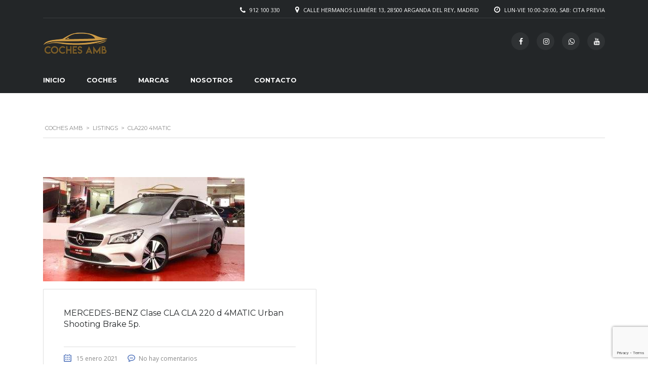

--- FILE ---
content_type: text/html; charset=UTF-8
request_url: https://www.cochesamb.es/?taxonomy=serie&term=cla220-4matic
body_size: 13904
content:

<!DOCTYPE html>
<html lang="es" class="no-js">
<head>
    <meta charset="UTF-8">
    <meta name="viewport" content="width=device-width, initial-scale=1.0, user-scalable=no">
	<meta name="facebook-domain-verification" content="t7qf51gbploas6h2lwfkvepc4zmm1z" />
    <link rel="profile" href="http://gmpg.org/xfn/11">
    <link rel="pingback" href="https://www.cochesamb.es/xmlrpc.php">
	    
    
	
    <title>CLA220 4MATIC &#8211; Coches AMB</title>
<meta name='robots' content='max-image-preview:large' />
<link rel='dns-prefetch' href='//static.addtoany.com' />
<link rel='dns-prefetch' href='//www.cochesamb.es' />
<link rel='dns-prefetch' href='//developers.google.com' />
<link rel='dns-prefetch' href='//maps.googleapis.com' />
<link rel='dns-prefetch' href='//www.google.com' />
<link rel='dns-prefetch' href='//fonts.googleapis.com' />
<link rel="alternate" type="application/rss+xml" title="Coches AMB &raquo; Feed" href="https://www.cochesamb.es/feed/" />
<link rel="alternate" type="application/rss+xml" title="Coches AMB &raquo; Feed de los comentarios" href="https://www.cochesamb.es/comments/feed/" />
<link rel="alternate" type="application/rss+xml" title="Coches AMB &raquo; CLA220 4MATIC Modelo Feed" href="https://www.cochesamb.es/?taxonomy=serie&#038;term=cla220-4matic/feed/" />
<script type="text/javascript">
/* <![CDATA[ */
window._wpemojiSettings = {"baseUrl":"https:\/\/s.w.org\/images\/core\/emoji\/14.0.0\/72x72\/","ext":".png","svgUrl":"https:\/\/s.w.org\/images\/core\/emoji\/14.0.0\/svg\/","svgExt":".svg","source":{"concatemoji":"https:\/\/www.cochesamb.es\/wp-includes\/js\/wp-emoji-release.min.js?ver=6.4.7"}};
/*! This file is auto-generated */
!function(i,n){var o,s,e;function c(e){try{var t={supportTests:e,timestamp:(new Date).valueOf()};sessionStorage.setItem(o,JSON.stringify(t))}catch(e){}}function p(e,t,n){e.clearRect(0,0,e.canvas.width,e.canvas.height),e.fillText(t,0,0);var t=new Uint32Array(e.getImageData(0,0,e.canvas.width,e.canvas.height).data),r=(e.clearRect(0,0,e.canvas.width,e.canvas.height),e.fillText(n,0,0),new Uint32Array(e.getImageData(0,0,e.canvas.width,e.canvas.height).data));return t.every(function(e,t){return e===r[t]})}function u(e,t,n){switch(t){case"flag":return n(e,"\ud83c\udff3\ufe0f\u200d\u26a7\ufe0f","\ud83c\udff3\ufe0f\u200b\u26a7\ufe0f")?!1:!n(e,"\ud83c\uddfa\ud83c\uddf3","\ud83c\uddfa\u200b\ud83c\uddf3")&&!n(e,"\ud83c\udff4\udb40\udc67\udb40\udc62\udb40\udc65\udb40\udc6e\udb40\udc67\udb40\udc7f","\ud83c\udff4\u200b\udb40\udc67\u200b\udb40\udc62\u200b\udb40\udc65\u200b\udb40\udc6e\u200b\udb40\udc67\u200b\udb40\udc7f");case"emoji":return!n(e,"\ud83e\udef1\ud83c\udffb\u200d\ud83e\udef2\ud83c\udfff","\ud83e\udef1\ud83c\udffb\u200b\ud83e\udef2\ud83c\udfff")}return!1}function f(e,t,n){var r="undefined"!=typeof WorkerGlobalScope&&self instanceof WorkerGlobalScope?new OffscreenCanvas(300,150):i.createElement("canvas"),a=r.getContext("2d",{willReadFrequently:!0}),o=(a.textBaseline="top",a.font="600 32px Arial",{});return e.forEach(function(e){o[e]=t(a,e,n)}),o}function t(e){var t=i.createElement("script");t.src=e,t.defer=!0,i.head.appendChild(t)}"undefined"!=typeof Promise&&(o="wpEmojiSettingsSupports",s=["flag","emoji"],n.supports={everything:!0,everythingExceptFlag:!0},e=new Promise(function(e){i.addEventListener("DOMContentLoaded",e,{once:!0})}),new Promise(function(t){var n=function(){try{var e=JSON.parse(sessionStorage.getItem(o));if("object"==typeof e&&"number"==typeof e.timestamp&&(new Date).valueOf()<e.timestamp+604800&&"object"==typeof e.supportTests)return e.supportTests}catch(e){}return null}();if(!n){if("undefined"!=typeof Worker&&"undefined"!=typeof OffscreenCanvas&&"undefined"!=typeof URL&&URL.createObjectURL&&"undefined"!=typeof Blob)try{var e="postMessage("+f.toString()+"("+[JSON.stringify(s),u.toString(),p.toString()].join(",")+"));",r=new Blob([e],{type:"text/javascript"}),a=new Worker(URL.createObjectURL(r),{name:"wpTestEmojiSupports"});return void(a.onmessage=function(e){c(n=e.data),a.terminate(),t(n)})}catch(e){}c(n=f(s,u,p))}t(n)}).then(function(e){for(var t in e)n.supports[t]=e[t],n.supports.everything=n.supports.everything&&n.supports[t],"flag"!==t&&(n.supports.everythingExceptFlag=n.supports.everythingExceptFlag&&n.supports[t]);n.supports.everythingExceptFlag=n.supports.everythingExceptFlag&&!n.supports.flag,n.DOMReady=!1,n.readyCallback=function(){n.DOMReady=!0}}).then(function(){return e}).then(function(){var e;n.supports.everything||(n.readyCallback(),(e=n.source||{}).concatemoji?t(e.concatemoji):e.wpemoji&&e.twemoji&&(t(e.twemoji),t(e.wpemoji)))}))}((window,document),window._wpemojiSettings);
/* ]]> */
</script>
<style id='wp-emoji-styles-inline-css' type='text/css'>

	img.wp-smiley, img.emoji {
		display: inline !important;
		border: none !important;
		box-shadow: none !important;
		height: 1em !important;
		width: 1em !important;
		margin: 0 0.07em !important;
		vertical-align: -0.1em !important;
		background: none !important;
		padding: 0 !important;
	}
</style>
<link rel='stylesheet' id='wp-block-library-css' href='https://www.cochesamb.es/wp-includes/css/dist/block-library/style.min.css?ver=6.4.7' type='text/css' media='all' />
<style id='classic-theme-styles-inline-css' type='text/css'>
/*! This file is auto-generated */
.wp-block-button__link{color:#fff;background-color:#32373c;border-radius:9999px;box-shadow:none;text-decoration:none;padding:calc(.667em + 2px) calc(1.333em + 2px);font-size:1.125em}.wp-block-file__button{background:#32373c;color:#fff;text-decoration:none}
</style>
<style id='global-styles-inline-css' type='text/css'>
body{--wp--preset--color--black: #000000;--wp--preset--color--cyan-bluish-gray: #abb8c3;--wp--preset--color--white: #ffffff;--wp--preset--color--pale-pink: #f78da7;--wp--preset--color--vivid-red: #cf2e2e;--wp--preset--color--luminous-vivid-orange: #ff6900;--wp--preset--color--luminous-vivid-amber: #fcb900;--wp--preset--color--light-green-cyan: #7bdcb5;--wp--preset--color--vivid-green-cyan: #00d084;--wp--preset--color--pale-cyan-blue: #8ed1fc;--wp--preset--color--vivid-cyan-blue: #0693e3;--wp--preset--color--vivid-purple: #9b51e0;--wp--preset--gradient--vivid-cyan-blue-to-vivid-purple: linear-gradient(135deg,rgba(6,147,227,1) 0%,rgb(155,81,224) 100%);--wp--preset--gradient--light-green-cyan-to-vivid-green-cyan: linear-gradient(135deg,rgb(122,220,180) 0%,rgb(0,208,130) 100%);--wp--preset--gradient--luminous-vivid-amber-to-luminous-vivid-orange: linear-gradient(135deg,rgba(252,185,0,1) 0%,rgba(255,105,0,1) 100%);--wp--preset--gradient--luminous-vivid-orange-to-vivid-red: linear-gradient(135deg,rgba(255,105,0,1) 0%,rgb(207,46,46) 100%);--wp--preset--gradient--very-light-gray-to-cyan-bluish-gray: linear-gradient(135deg,rgb(238,238,238) 0%,rgb(169,184,195) 100%);--wp--preset--gradient--cool-to-warm-spectrum: linear-gradient(135deg,rgb(74,234,220) 0%,rgb(151,120,209) 20%,rgb(207,42,186) 40%,rgb(238,44,130) 60%,rgb(251,105,98) 80%,rgb(254,248,76) 100%);--wp--preset--gradient--blush-light-purple: linear-gradient(135deg,rgb(255,206,236) 0%,rgb(152,150,240) 100%);--wp--preset--gradient--blush-bordeaux: linear-gradient(135deg,rgb(254,205,165) 0%,rgb(254,45,45) 50%,rgb(107,0,62) 100%);--wp--preset--gradient--luminous-dusk: linear-gradient(135deg,rgb(255,203,112) 0%,rgb(199,81,192) 50%,rgb(65,88,208) 100%);--wp--preset--gradient--pale-ocean: linear-gradient(135deg,rgb(255,245,203) 0%,rgb(182,227,212) 50%,rgb(51,167,181) 100%);--wp--preset--gradient--electric-grass: linear-gradient(135deg,rgb(202,248,128) 0%,rgb(113,206,126) 100%);--wp--preset--gradient--midnight: linear-gradient(135deg,rgb(2,3,129) 0%,rgb(40,116,252) 100%);--wp--preset--font-size--small: 13px;--wp--preset--font-size--medium: 20px;--wp--preset--font-size--large: 36px;--wp--preset--font-size--x-large: 42px;--wp--preset--spacing--20: 0.44rem;--wp--preset--spacing--30: 0.67rem;--wp--preset--spacing--40: 1rem;--wp--preset--spacing--50: 1.5rem;--wp--preset--spacing--60: 2.25rem;--wp--preset--spacing--70: 3.38rem;--wp--preset--spacing--80: 5.06rem;--wp--preset--shadow--natural: 6px 6px 9px rgba(0, 0, 0, 0.2);--wp--preset--shadow--deep: 12px 12px 50px rgba(0, 0, 0, 0.4);--wp--preset--shadow--sharp: 6px 6px 0px rgba(0, 0, 0, 0.2);--wp--preset--shadow--outlined: 6px 6px 0px -3px rgba(255, 255, 255, 1), 6px 6px rgba(0, 0, 0, 1);--wp--preset--shadow--crisp: 6px 6px 0px rgba(0, 0, 0, 1);}:where(.is-layout-flex){gap: 0.5em;}:where(.is-layout-grid){gap: 0.5em;}body .is-layout-flow > .alignleft{float: left;margin-inline-start: 0;margin-inline-end: 2em;}body .is-layout-flow > .alignright{float: right;margin-inline-start: 2em;margin-inline-end: 0;}body .is-layout-flow > .aligncenter{margin-left: auto !important;margin-right: auto !important;}body .is-layout-constrained > .alignleft{float: left;margin-inline-start: 0;margin-inline-end: 2em;}body .is-layout-constrained > .alignright{float: right;margin-inline-start: 2em;margin-inline-end: 0;}body .is-layout-constrained > .aligncenter{margin-left: auto !important;margin-right: auto !important;}body .is-layout-constrained > :where(:not(.alignleft):not(.alignright):not(.alignfull)){max-width: var(--wp--style--global--content-size);margin-left: auto !important;margin-right: auto !important;}body .is-layout-constrained > .alignwide{max-width: var(--wp--style--global--wide-size);}body .is-layout-flex{display: flex;}body .is-layout-flex{flex-wrap: wrap;align-items: center;}body .is-layout-flex > *{margin: 0;}body .is-layout-grid{display: grid;}body .is-layout-grid > *{margin: 0;}:where(.wp-block-columns.is-layout-flex){gap: 2em;}:where(.wp-block-columns.is-layout-grid){gap: 2em;}:where(.wp-block-post-template.is-layout-flex){gap: 1.25em;}:where(.wp-block-post-template.is-layout-grid){gap: 1.25em;}.has-black-color{color: var(--wp--preset--color--black) !important;}.has-cyan-bluish-gray-color{color: var(--wp--preset--color--cyan-bluish-gray) !important;}.has-white-color{color: var(--wp--preset--color--white) !important;}.has-pale-pink-color{color: var(--wp--preset--color--pale-pink) !important;}.has-vivid-red-color{color: var(--wp--preset--color--vivid-red) !important;}.has-luminous-vivid-orange-color{color: var(--wp--preset--color--luminous-vivid-orange) !important;}.has-luminous-vivid-amber-color{color: var(--wp--preset--color--luminous-vivid-amber) !important;}.has-light-green-cyan-color{color: var(--wp--preset--color--light-green-cyan) !important;}.has-vivid-green-cyan-color{color: var(--wp--preset--color--vivid-green-cyan) !important;}.has-pale-cyan-blue-color{color: var(--wp--preset--color--pale-cyan-blue) !important;}.has-vivid-cyan-blue-color{color: var(--wp--preset--color--vivid-cyan-blue) !important;}.has-vivid-purple-color{color: var(--wp--preset--color--vivid-purple) !important;}.has-black-background-color{background-color: var(--wp--preset--color--black) !important;}.has-cyan-bluish-gray-background-color{background-color: var(--wp--preset--color--cyan-bluish-gray) !important;}.has-white-background-color{background-color: var(--wp--preset--color--white) !important;}.has-pale-pink-background-color{background-color: var(--wp--preset--color--pale-pink) !important;}.has-vivid-red-background-color{background-color: var(--wp--preset--color--vivid-red) !important;}.has-luminous-vivid-orange-background-color{background-color: var(--wp--preset--color--luminous-vivid-orange) !important;}.has-luminous-vivid-amber-background-color{background-color: var(--wp--preset--color--luminous-vivid-amber) !important;}.has-light-green-cyan-background-color{background-color: var(--wp--preset--color--light-green-cyan) !important;}.has-vivid-green-cyan-background-color{background-color: var(--wp--preset--color--vivid-green-cyan) !important;}.has-pale-cyan-blue-background-color{background-color: var(--wp--preset--color--pale-cyan-blue) !important;}.has-vivid-cyan-blue-background-color{background-color: var(--wp--preset--color--vivid-cyan-blue) !important;}.has-vivid-purple-background-color{background-color: var(--wp--preset--color--vivid-purple) !important;}.has-black-border-color{border-color: var(--wp--preset--color--black) !important;}.has-cyan-bluish-gray-border-color{border-color: var(--wp--preset--color--cyan-bluish-gray) !important;}.has-white-border-color{border-color: var(--wp--preset--color--white) !important;}.has-pale-pink-border-color{border-color: var(--wp--preset--color--pale-pink) !important;}.has-vivid-red-border-color{border-color: var(--wp--preset--color--vivid-red) !important;}.has-luminous-vivid-orange-border-color{border-color: var(--wp--preset--color--luminous-vivid-orange) !important;}.has-luminous-vivid-amber-border-color{border-color: var(--wp--preset--color--luminous-vivid-amber) !important;}.has-light-green-cyan-border-color{border-color: var(--wp--preset--color--light-green-cyan) !important;}.has-vivid-green-cyan-border-color{border-color: var(--wp--preset--color--vivid-green-cyan) !important;}.has-pale-cyan-blue-border-color{border-color: var(--wp--preset--color--pale-cyan-blue) !important;}.has-vivid-cyan-blue-border-color{border-color: var(--wp--preset--color--vivid-cyan-blue) !important;}.has-vivid-purple-border-color{border-color: var(--wp--preset--color--vivid-purple) !important;}.has-vivid-cyan-blue-to-vivid-purple-gradient-background{background: var(--wp--preset--gradient--vivid-cyan-blue-to-vivid-purple) !important;}.has-light-green-cyan-to-vivid-green-cyan-gradient-background{background: var(--wp--preset--gradient--light-green-cyan-to-vivid-green-cyan) !important;}.has-luminous-vivid-amber-to-luminous-vivid-orange-gradient-background{background: var(--wp--preset--gradient--luminous-vivid-amber-to-luminous-vivid-orange) !important;}.has-luminous-vivid-orange-to-vivid-red-gradient-background{background: var(--wp--preset--gradient--luminous-vivid-orange-to-vivid-red) !important;}.has-very-light-gray-to-cyan-bluish-gray-gradient-background{background: var(--wp--preset--gradient--very-light-gray-to-cyan-bluish-gray) !important;}.has-cool-to-warm-spectrum-gradient-background{background: var(--wp--preset--gradient--cool-to-warm-spectrum) !important;}.has-blush-light-purple-gradient-background{background: var(--wp--preset--gradient--blush-light-purple) !important;}.has-blush-bordeaux-gradient-background{background: var(--wp--preset--gradient--blush-bordeaux) !important;}.has-luminous-dusk-gradient-background{background: var(--wp--preset--gradient--luminous-dusk) !important;}.has-pale-ocean-gradient-background{background: var(--wp--preset--gradient--pale-ocean) !important;}.has-electric-grass-gradient-background{background: var(--wp--preset--gradient--electric-grass) !important;}.has-midnight-gradient-background{background: var(--wp--preset--gradient--midnight) !important;}.has-small-font-size{font-size: var(--wp--preset--font-size--small) !important;}.has-medium-font-size{font-size: var(--wp--preset--font-size--medium) !important;}.has-large-font-size{font-size: var(--wp--preset--font-size--large) !important;}.has-x-large-font-size{font-size: var(--wp--preset--font-size--x-large) !important;}
.wp-block-navigation a:where(:not(.wp-element-button)){color: inherit;}
:where(.wp-block-post-template.is-layout-flex){gap: 1.25em;}:where(.wp-block-post-template.is-layout-grid){gap: 1.25em;}
:where(.wp-block-columns.is-layout-flex){gap: 2em;}:where(.wp-block-columns.is-layout-grid){gap: 2em;}
.wp-block-pullquote{font-size: 1.5em;line-height: 1.6;}
</style>
<link rel='stylesheet' id='contact-form-7-css' href='https://www.cochesamb.es/wp-content/plugins/contact-form-7/includes/css/styles.css?ver=5.5.3' type='text/css' media='all' />
<link rel='stylesheet' id='stm-stm-icon-css' href='https://www.cochesamb.es/wp-content/uploads/stm_fonts/stm-icon/stm-icon.css?ver=1.1' type='text/css' media='all' />
<link rel='stylesheet' id='rs-plugin-settings-css' href='https://www.cochesamb.es/wp-content/plugins/revslider/public/assets/css/rs6.css?ver=6.3.5' type='text/css' media='all' />
<style id='rs-plugin-settings-inline-css' type='text/css'>
#rs-demo-id {}
</style>
<link rel='stylesheet' id='stm_megamenu-css' href='https://www.cochesamb.es/wp-content/plugins/stm-megamenu/assets/css/megamenu.css?ver=6.4.7' type='text/css' media='all' />
<link rel='stylesheet' id='owl.carousel-css' href='https://www.cochesamb.es/wp-content/plugins/stm_vehicles_listing/assets/css/frontend/owl.carousel.css?ver=6.4.7' type='text/css' media='all' />
<link rel='stylesheet' id='bootstrap-grid-css' href='https://www.cochesamb.es/wp-content/plugins/stm_vehicles_listing/assets/css/frontend/grid.css?ver=6.4.7' type='text/css' media='all' />
<link rel='stylesheet' id='light-gallery-css' href='https://www.cochesamb.es/wp-content/plugins/stm_vehicles_listing/assets/css/frontend/lightgallery.min.css?ver=6.4.7' type='text/css' media='all' />
<link rel='stylesheet' id='font-awesome-min-css' href='https://www.cochesamb.es/wp-content/plugins/stm-motors-extends/wpcfto/metaboxes/assets/vendors/font-awesome.min.css?ver=1769320729' type='text/css' media='all' />
<link rel='stylesheet' id='stm-theme-service-icons-css' href='https://www.cochesamb.es/wp-content/themes/motors/assets/css/service-icons.css?ver=5.0' type='text/css' media='all' />
<link rel='stylesheet' id='stm-theme-boat-icons-css' href='https://www.cochesamb.es/wp-content/themes/motors/assets/css/boat-icons.css?ver=5.0' type='text/css' media='all' />
<link rel='stylesheet' id='stm-theme-moto-icons-css' href='https://www.cochesamb.es/wp-content/themes/motors/assets/css/motorcycle/icons.css?ver=5.0' type='text/css' media='all' />
<link rel='stylesheet' id='stm-theme-rental-icons-css' href='https://www.cochesamb.es/wp-content/themes/motors/assets/css/rental/icons.css?ver=5.0' type='text/css' media='all' />
<link rel='stylesheet' id='stm-theme-magazine-icons-css' href='https://www.cochesamb.es/wp-content/themes/motors/assets/css/magazine/magazine-icon-style.css?ver=5.0' type='text/css' media='all' />
<link rel='stylesheet' id='stm-theme-listing-two-icons-css' href='https://www.cochesamb.es/wp-content/themes/motors/assets/css/listing_two/icons.css?ver=5.0' type='text/css' media='all' />
<link rel='stylesheet' id='stm-theme-auto-parts-icons-css' href='https://www.cochesamb.es/wp-content/themes/motors/assets/css/auto-parts/style.css?ver=5.0' type='text/css' media='all' />
<link rel='stylesheet' id='stm-theme-aircrafts-icons-css' href='https://www.cochesamb.es/wp-content/themes/motors/assets/css/stm-aircrafts-font-style.css?ver=5.0' type='text/css' media='all' />
<link rel='stylesheet' id='stm_default_google_font-css' href='https://fonts.googleapis.com/css?family=Open+Sans%3A300%2C300italic%2Cregular%2Citalic%2C600%2C600italic%2C700%2C700italic%2C800%2C800italic%7CMontserrat%3A100%2C100italic%2C200%2C200italic%2C300%2C300italic%2Cregular%2Citalic%2C500%2C500italic%2C600%2C600italic%2C700%2C700italic%2C800%2C800italic%2C900%2C900italic&#038;subset=latin%2Clatin-ext&#038;ver=5.0' type='text/css' media='all' />
<link rel='stylesheet' id='boostrap-css' href='https://www.cochesamb.es/wp-content/themes/motors/assets/css/bootstrap.min.css?ver=5.0' type='text/css' media='all' />
<link rel='stylesheet' id='font-awesome-4.7.0-css' href='https://www.cochesamb.es/wp-content/themes/motors/assets/css/font-awesome.min.css?ver=5.0' type='text/css' media='all' />
<link rel='stylesheet' id='stm-select2-css' href='https://www.cochesamb.es/wp-content/themes/motors/assets/css/select2.min.css?ver=5.0' type='text/css' media='all' />
<link rel='stylesheet' id='stm-datetimepicker-css' href='https://www.cochesamb.es/wp-content/themes/motors/assets/css/jquery.stmdatetimepicker.css?ver=5.0' type='text/css' media='all' />
<link rel='stylesheet' id='stm-jquery-ui-css-css' href='https://www.cochesamb.es/wp-content/themes/motors/assets/css/jquery-ui.css?ver=5.0' type='text/css' media='all' />
<link rel='stylesheet' id='stm-skin-custom-css' href='https://www.cochesamb.es/wp-content/uploads/stm_uploads/skin-custom.css?ver=60' type='text/css' media='all' />
<link rel='stylesheet' id='stm-theme-frontend-customizer-css' href='https://www.cochesamb.es/wp-content/themes/motors/assets/css/frontend_customizer.css?ver=5.0' type='text/css' media='all' />
<link rel='stylesheet' id='stm-theme-style-animation-css' href='https://www.cochesamb.es/wp-content/themes/motors/assets/css/animation.css?ver=5.0' type='text/css' media='all' />
<link rel='stylesheet' id='stm-theme-style-css' href='https://www.cochesamb.es/wp-content/themes/motors/style.css?ver=5.0' type='text/css' media='all' />
<style id='stm-theme-style-inline-css' type='text/css'>
.text-white{ color:white; }
</style>
<link rel='stylesheet' id='stm-wpcfto-styles-css' href='https://www.cochesamb.es/wp-content/uploads/stm_uploads/wpcfto-generate.css?ver=68' type='text/css' media='all' />
<link rel='stylesheet' id='js_composer_front-css' href='https://www.cochesamb.es/wp-content/plugins/js_composer/assets/css/js_composer.min.css?ver=6.5.0' type='text/css' media='all' />
<link rel='stylesheet' id='addtoany-css' href='https://www.cochesamb.es/wp-content/plugins/add-to-any/addtoany.min.css?ver=1.16' type='text/css' media='all' />
<script type="text/javascript" id="addtoany-core-js-before">
/* <![CDATA[ */
window.a2a_config=window.a2a_config||{};a2a_config.callbacks=[];a2a_config.overlays=[];a2a_config.templates={};a2a_localize = {
	Share: "Compartir",
	Save: "Guardar",
	Subscribe: "Suscribir",
	Email: "Correo electrónico",
	Bookmark: "Marcador",
	ShowAll: "Mostrar todo",
	ShowLess: "Mostrar menos",
	FindServices: "Encontrar servicio(s)",
	FindAnyServiceToAddTo: "Encuentra al instante cualquier servicio para añadir a",
	PoweredBy: "Funciona con",
	ShareViaEmail: "Compartir por correo electrónico",
	SubscribeViaEmail: "Suscribirse a través de correo electrónico",
	BookmarkInYourBrowser: "Añadir a marcadores de tu navegador",
	BookmarkInstructions: "Presiona «Ctrl+D» o «\u2318+D» para añadir esta página a marcadores",
	AddToYourFavorites: "Añadir a tus favoritos",
	SendFromWebOrProgram: "Enviar desde cualquier dirección o programa de correo electrónico ",
	EmailProgram: "Programa de correo electrónico",
	More: "Más&#8230;",
	ThanksForSharing: "¡Gracias por compartir!",
	ThanksForFollowing: "¡Gracias por seguirnos!"
};
/* ]]> */
</script>
<script type="text/javascript" async src="https://static.addtoany.com/menu/page.js" id="addtoany-core-js"></script>
<script type="text/javascript" src="https://www.cochesamb.es/wp-includes/js/jquery/jquery.min.js?ver=3.7.1" id="jquery-core-js"></script>
<script type="text/javascript" src="https://www.cochesamb.es/wp-includes/js/jquery/jquery-migrate.min.js?ver=3.4.1" id="jquery-migrate-js"></script>
<script type="text/javascript" async src="https://www.cochesamb.es/wp-content/plugins/add-to-any/addtoany.min.js?ver=1.1" id="addtoany-jquery-js"></script>
<script type="text/javascript" src="https://www.cochesamb.es/wp-content/plugins/revslider/public/assets/js/rbtools.min.js?ver=6.3.5" id="tp-tools-js"></script>
<script type="text/javascript" src="https://www.cochesamb.es/wp-content/plugins/revslider/public/assets/js/rs6.min.js?ver=6.3.5" id="revmin-js"></script>
<script type="text/javascript" src="https://www.cochesamb.es/wp-content/plugins/stm-megamenu/assets/js/megamenu.js?ver=6.4.7" id="stm_megamenu-js"></script>
<script type="text/javascript" src="https://www.cochesamb.es/wp-content/themes/motors/assets/js/classie.js?ver=5.0" id="stm-classie-js"></script>
<script type="text/javascript" src="https://www.cochesamb.es/wp-content/themes/motors/assets/js/vivus.min.js?ver=5.0" id="vivus-js"></script>
<script type="text/javascript" src="https://www.cochesamb.es/wp-content/themes/motors/assets/js/jquery.cookie.js?ver=5.0" id="jquery-cookie-theme-js"></script>
<script type="text/javascript" src="https://www.cochesamb.es/wp-content/themes/motors/assets/js/jquery.cascadingdropdown.js?ver=5.0" id="stm-cascadingdropdown-js"></script>
<link rel="https://api.w.org/" href="https://www.cochesamb.es/wp-json/" /><link rel="EditURI" type="application/rsd+xml" title="RSD" href="https://www.cochesamb.es/xmlrpc.php?rsd" />
<meta name="generator" content="WordPress 6.4.7" />
        <script type="text/javascript">
            var stm_lang_code = 'es';
                        var ajaxurl = 'https://www.cochesamb.es/wp-admin/admin-ajax.php';
            var stm_site_blog_id = "1";
            var stm_added_to_compare_text = "Added to compare";
            var stm_removed_from_compare_text = "was removed from compare";

                        var stm_already_added_to_compare_text = "You have already added 3 cars";
                    </script>
        	<script type="text/javascript">
		var stm_wpcfto_ajaxurl = 'https://www.cochesamb.es/wp-admin/admin-ajax.php';
	</script>

	<style>
		.vue_is_disabled {
			display: none;
		}
	</style>
		<script>
		var stm_wpcfto_nonces = {"wpcfto_save_settings":"edc9085fd4","get_image_url":"cc2d6cb9db","wpcfto_upload_file":"e8fcfcad3b","wpcfto_search_posts":"ba1d6b2e40"};
	</script>
	<meta name="generator" content="Powered by WPBakery Page Builder - drag and drop page builder for WordPress."/>
<meta name="generator" content="Powered by Slider Revolution 6.3.5 - responsive, Mobile-Friendly Slider Plugin for WordPress with comfortable drag and drop interface." />
<link rel="icon" href="https://www.cochesamb.es/wp-content/uploads/2020/11/cropped-logo-negru-32x32.jpg" sizes="32x32" />
<link rel="icon" href="https://www.cochesamb.es/wp-content/uploads/2020/11/cropped-logo-negru-192x192.jpg" sizes="192x192" />
<link rel="apple-touch-icon" href="https://www.cochesamb.es/wp-content/uploads/2020/11/cropped-logo-negru-180x180.jpg" />
<meta name="msapplication-TileImage" content="https://www.cochesamb.es/wp-content/uploads/2020/11/cropped-logo-negru-270x270.jpg" />
<script type="text/javascript">function setREVStartSize(e){
			//window.requestAnimationFrame(function() {				 
				window.RSIW = window.RSIW===undefined ? window.innerWidth : window.RSIW;	
				window.RSIH = window.RSIH===undefined ? window.innerHeight : window.RSIH;	
				try {								
					var pw = document.getElementById(e.c).parentNode.offsetWidth,
						newh;
					pw = pw===0 || isNaN(pw) ? window.RSIW : pw;
					e.tabw = e.tabw===undefined ? 0 : parseInt(e.tabw);
					e.thumbw = e.thumbw===undefined ? 0 : parseInt(e.thumbw);
					e.tabh = e.tabh===undefined ? 0 : parseInt(e.tabh);
					e.thumbh = e.thumbh===undefined ? 0 : parseInt(e.thumbh);
					e.tabhide = e.tabhide===undefined ? 0 : parseInt(e.tabhide);
					e.thumbhide = e.thumbhide===undefined ? 0 : parseInt(e.thumbhide);
					e.mh = e.mh===undefined || e.mh=="" || e.mh==="auto" ? 0 : parseInt(e.mh,0);		
					if(e.layout==="fullscreen" || e.l==="fullscreen") 						
						newh = Math.max(e.mh,window.RSIH);					
					else{					
						e.gw = Array.isArray(e.gw) ? e.gw : [e.gw];
						for (var i in e.rl) if (e.gw[i]===undefined || e.gw[i]===0) e.gw[i] = e.gw[i-1];					
						e.gh = e.el===undefined || e.el==="" || (Array.isArray(e.el) && e.el.length==0)? e.gh : e.el;
						e.gh = Array.isArray(e.gh) ? e.gh : [e.gh];
						for (var i in e.rl) if (e.gh[i]===undefined || e.gh[i]===0) e.gh[i] = e.gh[i-1];
											
						var nl = new Array(e.rl.length),
							ix = 0,						
							sl;					
						e.tabw = e.tabhide>=pw ? 0 : e.tabw;
						e.thumbw = e.thumbhide>=pw ? 0 : e.thumbw;
						e.tabh = e.tabhide>=pw ? 0 : e.tabh;
						e.thumbh = e.thumbhide>=pw ? 0 : e.thumbh;					
						for (var i in e.rl) nl[i] = e.rl[i]<window.RSIW ? 0 : e.rl[i];
						sl = nl[0];									
						for (var i in nl) if (sl>nl[i] && nl[i]>0) { sl = nl[i]; ix=i;}															
						var m = pw>(e.gw[ix]+e.tabw+e.thumbw) ? 1 : (pw-(e.tabw+e.thumbw)) / (e.gw[ix]);					
						newh =  (e.gh[ix] * m) + (e.tabh + e.thumbh);
					}				
					if(window.rs_init_css===undefined) window.rs_init_css = document.head.appendChild(document.createElement("style"));					
					document.getElementById(e.c).height = newh+"px";
					window.rs_init_css.innerHTML += "#"+e.c+"_wrapper { height: "+newh+"px }";				
				} catch(e){
					console.log("Failure at Presize of Slider:" + e)
				}					   
			//});
		  };</script>
<noscript><style> .wpb_animate_when_almost_visible { opacity: 1; }</style></noscript>

    
<!-- Meta Pixel Code -->
<script>
!function(f,b,e,v,n,t,s)
{if(f.fbq)return;n=f.fbq=function(){n.callMethod?
n.callMethod.apply(n,arguments):n.queue.push(arguments)};
if(!f._fbq)f._fbq=n;n.push=n;n.loaded=!0;n.version='2.0';
n.queue=[];t=b.createElement(e);t.async=!0;
t.src=v;s=b.getElementsByTagName(e)[0];
s.parentNode.insertBefore(t,s)}(window, document,'script',
'https://connect.facebook.net/en_US/fbevents.js');
fbq('init', '1917132172081134');
fbq('track', 'PageView');
</script>
<noscript><img height="1" width="1" style="display:none"
src="https://www.facebook.com/tr?id=1917132172081134&ev=PageView&noscript=1"
/></noscript>
<!-- End Meta Pixel Code -->
    
<script id="cookieyes" type="text/javascript" src="https://cdn-cookieyes.com/client_data/8b4e8ae3675515386aa9be70/script.js"></script>
    
</head>


<body class="archive tax-serie term-cla220-4matic term-551 stm-macintosh stm-template-car_dealer stm-user-not-logged-in header_remove_compare header_remove_cart stm-layout-header-car_dealer has-breadcrumb_navxt wpb-js-composer js-comp-ver-6.5.0 vc_responsive"  ontouchstart="">
<div id="wrapper">
            <div id="top-bar" class="">
        <div class="container">
			
			            <div class="clearfix top-bar-wrapper">
                <!--LANGS-->
								                <!-- Header Top bar Login -->
								
				                <!-- Header top bar Socials -->
								
				                    <div class="pull-right xs-pull-left top-bar-info-wrap">
                        <ul class="top-bar-info clearfix">
							                                <li ><i class=" fa fa-clock-o" style=""></i> Lun-Vie 10:00-20:00, Sab: Cita previa</li>
																						                                <li >
                                    <span id="top-bar-address" class="fancy-iframe" data-iframe="true"
                                          data-src="">
										<i class=" fa fa-map-marker" style=""></i> Calle Hermanos Lumiére 13, 28500 Arganda del Rey, Madrid 									</span>
                                </li>
														                                <li ><i class=" fa fa-phone" style=""></i>                                    <a href="tel:912 100 330"> 912 100 330</a>
                                </li>
							                        </ul>
                    </div>
				
            </div>
        </div>
    </div>

                <div id="header">
                    
<div class="header-main ">
    <div class="container">
        <div class="clearfix">
            <!--Logo-->
            <div class="logo-main" style="">
                                    <a class="bloglogo" href="https://www.cochesamb.es/">
                        <img src="https://www.cochesamb.es/wp-content/uploads/2019/11/logo_amb.png"
                                style="width: 130px;"
                                title="Inicio"
                                alt="Logo"
                        />
                    </a>
                
                                <div class="mobile-menu-trigger visible-sm visible-xs">
                    <span></span>
                    <span></span>
                    <span></span>
                </div>
            </div>

            <div class="mobile-menu-holder">
                <ul class="header-menu clearfix">
                    <li id="menu-item-1350" class="menu-item menu-item-type-custom menu-item-object-custom menu-item-1350"><a href="/">Inicio</a></li>
<li id="menu-item-1377" class="menu-item menu-item-type-post_type menu-item-object-page menu-item-1377"><a href="https://www.cochesamb.es/coches/">Coches</a></li>
<li id="menu-item-1407" class="menu-item menu-item-type-post_type menu-item-object-page menu-item-1407"><a href="https://www.cochesamb.es/marcas/">Marcas</a></li>
<li id="menu-item-1363" class="menu-item menu-item-type-post_type menu-item-object-page menu-item-1363"><a href="https://www.cochesamb.es/sobre-nosotros/">Nosotros</a></li>
<li id="menu-item-1369" class="menu-item menu-item-type-post_type menu-item-object-page menu-item-1369"><a href="https://www.cochesamb.es/contacto/">Contacto</a></li>
                                        <li class="stm_compare_mobile">
                        <a href="https://www.cochesamb.es/listings/mercedes-cla200-shooting-brake/mod00000607/">
                            Account                        </a>
                    </li>
                                                        </ul>
            </div>

            <div class="header-top-info">
                <div class="clearfix">

                    <!--Socials-->
                                        
                    <!-- Header top bar Socials -->
                                            <div class="pull-right">
                            <div class="header-main-socs">
                                <ul class="clearfix">
                                                                            <li>
                                            <a href="https://es-es.facebook.com/CarlosAntonAMB/" target="_blank">
                                                <i class="fa fa-facebook"></i>
                                            </a>
                                        </li>
                                                                            <li>
                                            <a href="https://www.instagram.com/cochesamb/" target="_blank">
                                                <i class="fa fa-instagram"></i>
                                            </a>
                                        </li>
                                                                            <li>
                                            <a href="https://api.whatsapp.com/send?phone=34601045263&#038;text=Estoy%20interesado%20en%20un%20coche" target="_blank">
                                                <i class="fa fa-whatsapp"></i>
                                            </a>
                                        </li>
                                                                            <li>
                                            <a href="https://www.youtube.com/channel/UC9H6mdYH0G9rmDCbWa_9FiQ" target="_blank">
                                                <i class="fa fa-youtube"></i>
                                            </a>
                                        </li>
                                                                    </ul>
                            </div>
                        </div>
                    
                </div> <!--clearfix-->
            </div> <!--header-top-info-->
        </div> <!--clearfix-->
    </div> <!--container-->
</div> <!--header-main-->

<div id="header-nav-holder" class="hidden-sm hidden-xs">
    <div class="header-nav header-nav-default ">
        <div class="container">
            <div class="header-help-bar-trigger">
                <i class="fa fa-chevron-down"></i>
            </div>
            <div class="header-help-bar">
                <ul>
                    

                    
                    
                    <!--Live chat-->
                    <li class="help-bar-live-chat">
                        <a
                                id="chat-widget"
                                title="Chat abierto en directo"
                        >
                            <span class="list-label heading-font">Chat en directo</span>
                            <i class="list-icon stm-icon-chat2"></i>
                        </a>
                    </li>
                                    </ul>
            </div>
            <div class="main-menu">
                <ul class="header-menu clearfix" style="">
                    <li class="menu-item menu-item-type-custom menu-item-object-custom menu-item-1350"><a href="/">Inicio</a></li>
<li class="menu-item menu-item-type-post_type menu-item-object-page menu-item-1377"><a href="https://www.cochesamb.es/coches/">Coches</a></li>
<li class="menu-item menu-item-type-post_type menu-item-object-page menu-item-1407"><a href="https://www.cochesamb.es/marcas/">Marcas</a></li>
<li class="menu-item menu-item-type-post_type menu-item-object-page menu-item-1363"><a href="https://www.cochesamb.es/sobre-nosotros/">Nosotros</a></li>
<li class="menu-item menu-item-type-post_type menu-item-object-page menu-item-1369"><a href="https://www.cochesamb.es/contacto/">Contacto</a></li>
                </ul>
            </div>
        </div>
    </div>
</div>                </div> <!-- id header -->
        
                        <div id="main" >
    
		        <div class="title-box-disabled"></div>
	
    <!-- Breads -->
            <div class="stm_breadcrumbs_unit heading-font ">
                <div class="container">
                    <div class="navxtBreads">
						<!-- Breadcrumb NavXT 7.2.0 -->
<span property="itemListElement" typeof="ListItem"><a property="item" typeof="WebPage" title="Ir a Coches AMB." href="https://www.cochesamb.es" class="home" ><span property="name">Coches AMB</span></a><meta property="position" content="1"></span> &gt; <span property="itemListElement" typeof="ListItem"><a property="item" typeof="WebPage" title="Ir a Listings." href="https://www.cochesamb.es/listings/" class="archive post-listings-archive" ><span property="name">Listings</span></a><meta property="position" content="2"></span> &gt; <span property="itemListElement" typeof="ListItem"><span property="name" class="archive taxonomy serie current-item">CLA220 4MATIC</span><meta property="url" content="https://www.cochesamb.es/?taxonomy=serie&#038;term=cla220-4matic"><meta property="position" content="3"></span>                    </div>
					                </div>
            </div>
		
	<div class="stm-archives stm-view-type-grid">
		<div class="container">
            <div class="row ">
									<div class="col-md-12">						                        
												<div class="row row-3">
						
						                            <div class="col-md-6 col-sm-6 col-xs-12">
    <div class="post-grid-single-unit ">
                    <div class="image">
                <a href="https://www.cochesamb.es/listings/mercedes-benz-clase-cla-cla-220-d-4matic-urban-shooting-brake-5p/">
                    <!--Video Format-->
                                        <!--Sticky Post-->
                                        <img width="398" height="206" src="https://www.cochesamb.es/wp-content/uploads/2021/01/mod00003276-398x206.jpg" class="img-responsive wp-post-image" alt="" decoding="async" fetchpriority="high" srcset="https://www.cochesamb.es/wp-content/uploads/2021/01/mod00003276-398x206.jpg 398w, https://www.cochesamb.es/wp-content/uploads/2021/01/mod00003276-1110x577.jpg 1110w, https://www.cochesamb.es/wp-content/uploads/2021/01/mod00003276-350x181.jpg 350w" sizes="(max-width: 398px) 100vw, 398px" />                </a>
            </div>
                <div class="content">
                        <a href="https://www.cochesamb.es/listings/mercedes-benz-clase-cla-cla-220-d-4matic-urban-shooting-brake-5p/">
                                <div class="title-relative">
                                                                                                <h4 class="title">MERCEDES-BENZ Clase CLA CLA 220 d 4MATIC Urban Shooting Brake 5p.</h4>
                                                                    </a>
                                </div>
                                        <div class="post-meta-bottom">
                <div class="blog-meta-unit">
                    <i class="stm-icon-date"></i>
                    <span>15 enero 2021</span>
                </div>
                <div class="blog-meta-unit comments">
                    <a href="https://www.cochesamb.es/listings/mercedes-benz-clase-cla-cla-220-d-4matic-urban-shooting-brake-5p/#respond" class="post_comments">
                        <i class="stm-icon-message"></i> No hay comentarios                    </a>
                </div>
            </div>
        </div>
    </div>
</div>						
												</div>
						
						<!--Pagination-->
						
					</div>
					<!--Sidebar-->
												</div>
		</div>
	</div>

</div> <!--main-->
</div> <!--wrapper-->
    <footer id="footer">
                


				<div id="footer-copyright" style=background-color:#232628>

			
			<div class="container footer-copyright">
				<div class="row">
                    					<div class="col-12 col-md-12 col-sm-12">
						<div class="clearfix">
															<div class="copyright-text text-center">© 2022 Coches AMB<span class="divider"></span> Alquila tu vehículo AMB S.L<span class="divider"></span> CIF B09966219<span class="divider"></span><a class="text-white" href="https://www.cochesamb.es/aviso-legal/" title="Aviso legal">Aviso legal</a><span class="divider"></span> <a href="https://www.cochesamb.es/politica-privacidad/" title="Política de privacidad" class="text-white">Política de privacidad</a><span class="divider"></span><a href="https://www.cochesamb.es/reembolso-devoluciones/" class="text-white" title="Cancelación, devolución y reembolso">Cancelación, devolución y reembolso</a></div>
													</div>
					</div>
					<div class="col-md-4 col-sm-4">
						<div class="clearfix">
							<div class="pull-right xs-pull-left">
																<!-- Header top bar Socials -->
															</div>
						</div>
					</div>
                    				</div>
			</div>
		</div>
	        <div class="global-alerts"></div>        <!-- Searchform -->
        <div class="modal" id="searchModal" tabindex="-1" role="dialog" aria-labelledby="searchModal">
	<div class="modal-dialog" role="document">
		<div class="modal-content">
		
			<div class="modal-body heading_font">
				<div class="search-title">Búsqueda</div>
				<form method="get" id="searchform" action="https://www.cochesamb.es/">
				    <div class="search-wrapper">
				        <input placeholder="Empezar a escribir aquí..." type="text" class="form-control search-input" value="" name="s" id="s" />
				        <button type="submit" class="search-submit" ><i class="fa fa-search"></i></button>
				    </div>
				</form>
			</div>
		
		</div>
	</div>
</div>    </footer>

    <script>
        var mmAjaxUrl = '/wp-admin/admin-ajax.php';
    </script>
        <script>
        var stm_motors_currentAjaxUrl = 'https://www.cochesamb.es/listings/mercedes-benz-clase-cla-cla-220-d-4matic-urban-shooting-brake-5p/';
        var resetAllTxt = 'Reiniciar todo';
        var prevText = 'Anterior';
        var nextText = 'Siguiente';
        var is_rental = '';
        var file_type = 'file type noimg';
        var file_size = 'file size big';
        var max_img_quant = 'max imgs 3';
        var currentLocale = 'es';
        var noFoundSelect2      = 'No results found';
        var allowDealerAddCategory = '';


        var filterRemoveHidden = 'cf24f9d06f';
        var addToCompare       = 'ce16fb57b3';
        var addTestDrive       = 'c1f4076f01';
        var addTradeOffer      = 'b04c1059f9';
        var loadMoreCars       = '6c5ceb3c2f';
        var getCarPrice        = '62b58706de';
        var addToFav           = '9a6a1aaf80';
        var getFav             = '5a03b7506e';
        var dealerLoadCars     = '3720eccb8f';
        var dealerLoadReviews  = '29b663d719';
        var submitReview       = 'ee21706143';
        var restorePassword    = '18e5852761';
        var reportReview       = '0879e6ae8f';
        var loadDealersList    = '33ba3225b6';
        var addACar            = 'f7c943f4bb';
        var getCarsInvtMap     = '8722bb22d1';
        var sellerPhone        = 'a0417e9abb';
        var subsChangeStatus   = '20a0fb20f5';
        var rentalCheckCar     = 'b80ce7e4cc';
        var availableCarDate   = '2d6d2a5ddb';
        var stickyPostsMagazn  = '7032203154';
        var getEvents          = '263cac9a39';
        var testDriveModal     = 'b204c978c2';
        var clearData          = '1be1c3c93e';
        var invNoFilter        = '3b9f511b30';
        var valueMyCar         = '04035973e9';
        var getFileSize        = '3edc580be8';
        var sellOnlineNonce    = 'e26f62085f';
    </script>
    <script type="text/javascript" src="https://www.cochesamb.es/wp-includes/js/dist/vendor/wp-polyfill-inert.min.js?ver=3.1.2" id="wp-polyfill-inert-js"></script>
<script type="text/javascript" src="https://www.cochesamb.es/wp-includes/js/dist/vendor/regenerator-runtime.min.js?ver=0.14.0" id="regenerator-runtime-js"></script>
<script type="text/javascript" src="https://www.cochesamb.es/wp-includes/js/dist/vendor/wp-polyfill.min.js?ver=3.15.0" id="wp-polyfill-js"></script>
<script type="text/javascript" id="contact-form-7-js-extra">
/* <![CDATA[ */
var wpcf7 = {"api":{"root":"https:\/\/www.cochesamb.es\/wp-json\/","namespace":"contact-form-7\/v1"}};
/* ]]> */
</script>
<script type="text/javascript" src="https://www.cochesamb.es/wp-content/plugins/contact-form-7/includes/js/index.js?ver=5.5.3" id="contact-form-7-js"></script>
<script type="text/javascript" src="https://www.cochesamb.es/wp-content/plugins/stm_vehicles_listing/assets/js/frontend/jquery.cookie.js" id="jquery-cookie-js"></script>
<script type="text/javascript" src="https://www.cochesamb.es/wp-content/plugins/stm_vehicles_listing/assets/js/frontend/owl.carousel.js" id="owl.carousel-js"></script>
<script type="text/javascript" src="https://www.cochesamb.es/wp-content/plugins/stm_vehicles_listing/assets/js/frontend/lightgallery.min.js" id="light-gallery-js"></script>
<script type="text/javascript" src="https://www.cochesamb.es/wp-includes/js/jquery/ui/core.min.js?ver=1.13.2" id="jquery-ui-core-js"></script>
<script type="text/javascript" src="https://www.cochesamb.es/wp-includes/js/jquery/ui/mouse.min.js?ver=1.13.2" id="jquery-ui-mouse-js"></script>
<script type="text/javascript" src="https://www.cochesamb.es/wp-includes/js/jquery/ui/slider.min.js?ver=1.13.2" id="jquery-ui-slider-js"></script>
<script type="text/javascript" src="https://www.cochesamb.es/wp-content/plugins/stm_vehicles_listing/assets/js/frontend/init.js" id="listings-init-js"></script>
<script type="text/javascript" src="https://www.cochesamb.es/wp-content/plugins/stm_vehicles_listing/assets/js/frontend/filter.js" id="listings-filter-js"></script>
<script type="text/javascript" src="https://www.cochesamb.es/wp-includes/js/jquery/ui/effect.min.js?ver=1.13.2" id="jquery-effects-core-js"></script>
<script type="text/javascript" src="https://www.cochesamb.es/wp-includes/js/jquery/ui/effect-slide.min.js?ver=1.13.2" id="jquery-effects-slide-js"></script>
<script type="text/javascript" src="https://www.cochesamb.es/wp-includes/js/jquery/ui/draggable.min.js?ver=1.13.2" id="jquery-ui-draggable-js"></script>
<script type="text/javascript" src="https://www.cochesamb.es/wp-includes/js/jquery/ui/droppable.min.js?ver=1.13.2" id="jquery-ui-droppable-js"></script>
<script type="text/javascript" src="https://www.cochesamb.es/wp-content/themes/motors/assets/js/jquery-migrate-1.2.1.min.js?ver=5.0" id="stm-jquerymigrate-js"></script>
<script type="text/javascript" src="https://www.cochesamb.es/wp-content/themes/motors/assets/js/bootstrap.min.js?ver=5.0" id="bootstrap-js"></script>
<script type="text/javascript" src="https://www.cochesamb.es/wp-includes/js/imagesloaded.min.js?ver=5.0.0" id="imagesloaded-js"></script>
<script type="text/javascript" src="https://www.cochesamb.es/wp-content/themes/motors/assets/js/isotope.pkgd.min.js?ver=5.0" id="isotope-js"></script>
<script type="text/javascript" src="https://www.cochesamb.es/wp-content/themes/motors/assets/js/lazyload.js?ver=5.0" id="lazyload-js"></script>
<script type="text/javascript" src="https://www.cochesamb.es/wp-content/themes/motors/assets/js/jquery.touch.punch.min.js?ver=5.0" id="stm-jquery-touch-punch-js"></script>
<script type="text/javascript" src="https://www.cochesamb.es/wp-content/themes/motors/assets/js/select2.full.min.js?ver=5.0" id="stm-select2-js-js"></script>
<script type="text/javascript" src="https://www.cochesamb.es/wp-content/themes/motors/assets/js/jquery.uniform.min.js?ver=5.0" id="uniform-js-js"></script>
<script type="text/javascript" src="https://www.cochesamb.es/wp-content/themes/motors/assets/js/stm_dt_picker.js?ver=5.0" id="stm-datetimepicker-js-js"></script>
<script type="text/javascript" src="https://www.cochesamb.es/wp-content/themes/motors/assets/js/typeahead.jquery.min.js?ver=5.0" id="typeahead-js"></script>
<script type="text/javascript" src="https://www.cochesamb.es/wp-content/themes/motors/assets/js/lg-video.js?ver=5.0" id="lg-video-js"></script>
<script type="text/javascript" id="stm-theme-scripts-js-extra">
/* <![CDATA[ */
var stm_i18n = {"remove_from_compare":"Eliminar de comparaci\u00f3n","remove_from_favorites":"Eliminar de favoritos"};
/* ]]> */
</script>
<script type="text/javascript" src="https://www.cochesamb.es/wp-content/themes/motors/assets/js/app.js?ver=5.0" id="stm-theme-scripts-js"></script>
<script type="text/javascript" src="https://www.cochesamb.es/wp-content/themes/motors/assets/js/smoothScroll.js?ver=5.0" id="stm-smooth-scroll-js"></script>
<script type="text/javascript" src="https://www.cochesamb.es/wp-content/themes/motors/assets/js/app-ajax.js?ver=5.0" id="stm-theme-scripts-ajax-js"></script>
<script type="text/javascript" src="https://www.cochesamb.es/wp-content/themes/motors/assets/js/load-image.all.min.js?ver=5.0" id="stm-load-image-js"></script>
<script type="text/javascript" src="https://www.cochesamb.es/wp-content/themes/motors/assets/js/sell-a-car.js?ver=5.0" id="stm-theme-sell-a-car-js"></script>
<script type="text/javascript" src="https://www.cochesamb.es/wp-content/themes/motors/assets/js/filter.js?ver=5.0" id="stm-theme-script-filter-js"></script>
<script type="text/javascript" src="https://developers.google.com/maps/documentation/javascript/examples/markerclusterer/markerclusterer.js?ver=5.0" id="stm_marker_cluster-js"></script>
<script type="text/javascript" src="https://maps.googleapis.com/maps/api/js?key=AIzaSyCnORJO4L9TNAIItGLISxFOWX134mV5hIQ&amp;libraries=places&amp;sensor=false&amp;language=es&amp;ver=5.0" id="stm_gmap-js"></script>
<script type="text/javascript" src="https://www.cochesamb.es/wp-content/themes/motors/assets/js/stm-google-places.js?ver=5.0" id="stm-google-places-js"></script>
<script type="text/javascript" src="https://www.cochesamb.es/wp-content/themes/motors/assets/js/jquery.mCustomScrollbar.concat.min.js?ver=5.0" id="custom_scrollbar-js"></script>
<script type="text/javascript" src="https://www.google.com/recaptcha/api.js?render=6LfWUdUUAAAAAIQA6XzgQrQjl7MOVtmgnRsODYQL&amp;ver=3.0" id="google-recaptcha-js"></script>
<script type="text/javascript" id="wpcf7-recaptcha-js-extra">
/* <![CDATA[ */
var wpcf7_recaptcha = {"sitekey":"6LfWUdUUAAAAAIQA6XzgQrQjl7MOVtmgnRsODYQL","actions":{"homepage":"homepage","contactform":"contactform"}};
/* ]]> */
</script>
<script type="text/javascript" src="https://www.cochesamb.es/wp-content/plugins/contact-form-7/modules/recaptcha/index.js?ver=5.5.3" id="wpcf7-recaptcha-js"></script>

<div class="modal" id="get-car-price" tabindex="-1" role="dialog" aria-labelledby="myModalLabel">
	<form id="get-car-price-form" action="https://www.cochesamb.es/" method="post" >
		<div class="modal-dialog" role="document">
			<div class="modal-content">
				<div class="modal-header modal-header-iconed">
					<i class="stm-icon-steering_wheel"></i>
					<h3 class="modal-title" id="myModalLabel">Solicitar precio de coche</h3>
					<div class="test-drive-car-name">Mercedes-Benz CLA220 4MATIC 2016</div>
                    <div class="mobile-close-modal" data-dismiss="modal" aria-label="Close">
                        <i class="fa fa-close" aria-hidden="true"></i>
                    </div>
				</div>
				<div class="modal-body">
					<div class="row">
						<div class="col-md-6 col-sm-6">
							<div class="form-group">
								<div class="form-modal-label">Nombre</div>
								<input name="name" type="text"/>
							</div>
						</div>
						<div class="col-md-6 col-sm-6">
							<div class="form-group">
								<div class="form-modal-label">Correo electrónico</div>
								<input name="email" type="email" />
							</div>
						</div>
					</div>
					<div class="row">
						<div class="col-md-6 col-sm-6">
							<div class="form-group">
								<div class="form-modal-label">Teléfono</div>
								<input name="phone" type="tel" />
							</div>
						</div>
					</div>
					<div class="row">
                        <div class="col-md-7 col-sm-7">
                                                    </div>
						<div class="col-md-5 col-sm-5">
							<button type="submit" class="stm-request-test-drive">Solicitar</button>
							<div class="stm-ajax-loader" style="margin-top:10px;">
								<i class="stm-icon-load1"></i>
							</div>
						</div>
					</div>
					<div class="mg-bt-25px"></div>
					<input name="vehicle_id" type="hidden" value="6024" />
				</div>
			</div>
		</div>
	</form>
</div>        <div class="modal_content"></div>

</body>
</html>

--- FILE ---
content_type: text/html; charset=utf-8
request_url: https://www.google.com/recaptcha/api2/anchor?ar=1&k=6LfWUdUUAAAAAIQA6XzgQrQjl7MOVtmgnRsODYQL&co=aHR0cHM6Ly93d3cuY29jaGVzYW1iLmVzOjQ0Mw..&hl=en&v=PoyoqOPhxBO7pBk68S4YbpHZ&size=invisible&anchor-ms=20000&execute-ms=30000&cb=nr56y2o0h6qj
body_size: 48803
content:
<!DOCTYPE HTML><html dir="ltr" lang="en"><head><meta http-equiv="Content-Type" content="text/html; charset=UTF-8">
<meta http-equiv="X-UA-Compatible" content="IE=edge">
<title>reCAPTCHA</title>
<style type="text/css">
/* cyrillic-ext */
@font-face {
  font-family: 'Roboto';
  font-style: normal;
  font-weight: 400;
  font-stretch: 100%;
  src: url(//fonts.gstatic.com/s/roboto/v48/KFO7CnqEu92Fr1ME7kSn66aGLdTylUAMa3GUBHMdazTgWw.woff2) format('woff2');
  unicode-range: U+0460-052F, U+1C80-1C8A, U+20B4, U+2DE0-2DFF, U+A640-A69F, U+FE2E-FE2F;
}
/* cyrillic */
@font-face {
  font-family: 'Roboto';
  font-style: normal;
  font-weight: 400;
  font-stretch: 100%;
  src: url(//fonts.gstatic.com/s/roboto/v48/KFO7CnqEu92Fr1ME7kSn66aGLdTylUAMa3iUBHMdazTgWw.woff2) format('woff2');
  unicode-range: U+0301, U+0400-045F, U+0490-0491, U+04B0-04B1, U+2116;
}
/* greek-ext */
@font-face {
  font-family: 'Roboto';
  font-style: normal;
  font-weight: 400;
  font-stretch: 100%;
  src: url(//fonts.gstatic.com/s/roboto/v48/KFO7CnqEu92Fr1ME7kSn66aGLdTylUAMa3CUBHMdazTgWw.woff2) format('woff2');
  unicode-range: U+1F00-1FFF;
}
/* greek */
@font-face {
  font-family: 'Roboto';
  font-style: normal;
  font-weight: 400;
  font-stretch: 100%;
  src: url(//fonts.gstatic.com/s/roboto/v48/KFO7CnqEu92Fr1ME7kSn66aGLdTylUAMa3-UBHMdazTgWw.woff2) format('woff2');
  unicode-range: U+0370-0377, U+037A-037F, U+0384-038A, U+038C, U+038E-03A1, U+03A3-03FF;
}
/* math */
@font-face {
  font-family: 'Roboto';
  font-style: normal;
  font-weight: 400;
  font-stretch: 100%;
  src: url(//fonts.gstatic.com/s/roboto/v48/KFO7CnqEu92Fr1ME7kSn66aGLdTylUAMawCUBHMdazTgWw.woff2) format('woff2');
  unicode-range: U+0302-0303, U+0305, U+0307-0308, U+0310, U+0312, U+0315, U+031A, U+0326-0327, U+032C, U+032F-0330, U+0332-0333, U+0338, U+033A, U+0346, U+034D, U+0391-03A1, U+03A3-03A9, U+03B1-03C9, U+03D1, U+03D5-03D6, U+03F0-03F1, U+03F4-03F5, U+2016-2017, U+2034-2038, U+203C, U+2040, U+2043, U+2047, U+2050, U+2057, U+205F, U+2070-2071, U+2074-208E, U+2090-209C, U+20D0-20DC, U+20E1, U+20E5-20EF, U+2100-2112, U+2114-2115, U+2117-2121, U+2123-214F, U+2190, U+2192, U+2194-21AE, U+21B0-21E5, U+21F1-21F2, U+21F4-2211, U+2213-2214, U+2216-22FF, U+2308-230B, U+2310, U+2319, U+231C-2321, U+2336-237A, U+237C, U+2395, U+239B-23B7, U+23D0, U+23DC-23E1, U+2474-2475, U+25AF, U+25B3, U+25B7, U+25BD, U+25C1, U+25CA, U+25CC, U+25FB, U+266D-266F, U+27C0-27FF, U+2900-2AFF, U+2B0E-2B11, U+2B30-2B4C, U+2BFE, U+3030, U+FF5B, U+FF5D, U+1D400-1D7FF, U+1EE00-1EEFF;
}
/* symbols */
@font-face {
  font-family: 'Roboto';
  font-style: normal;
  font-weight: 400;
  font-stretch: 100%;
  src: url(//fonts.gstatic.com/s/roboto/v48/KFO7CnqEu92Fr1ME7kSn66aGLdTylUAMaxKUBHMdazTgWw.woff2) format('woff2');
  unicode-range: U+0001-000C, U+000E-001F, U+007F-009F, U+20DD-20E0, U+20E2-20E4, U+2150-218F, U+2190, U+2192, U+2194-2199, U+21AF, U+21E6-21F0, U+21F3, U+2218-2219, U+2299, U+22C4-22C6, U+2300-243F, U+2440-244A, U+2460-24FF, U+25A0-27BF, U+2800-28FF, U+2921-2922, U+2981, U+29BF, U+29EB, U+2B00-2BFF, U+4DC0-4DFF, U+FFF9-FFFB, U+10140-1018E, U+10190-1019C, U+101A0, U+101D0-101FD, U+102E0-102FB, U+10E60-10E7E, U+1D2C0-1D2D3, U+1D2E0-1D37F, U+1F000-1F0FF, U+1F100-1F1AD, U+1F1E6-1F1FF, U+1F30D-1F30F, U+1F315, U+1F31C, U+1F31E, U+1F320-1F32C, U+1F336, U+1F378, U+1F37D, U+1F382, U+1F393-1F39F, U+1F3A7-1F3A8, U+1F3AC-1F3AF, U+1F3C2, U+1F3C4-1F3C6, U+1F3CA-1F3CE, U+1F3D4-1F3E0, U+1F3ED, U+1F3F1-1F3F3, U+1F3F5-1F3F7, U+1F408, U+1F415, U+1F41F, U+1F426, U+1F43F, U+1F441-1F442, U+1F444, U+1F446-1F449, U+1F44C-1F44E, U+1F453, U+1F46A, U+1F47D, U+1F4A3, U+1F4B0, U+1F4B3, U+1F4B9, U+1F4BB, U+1F4BF, U+1F4C8-1F4CB, U+1F4D6, U+1F4DA, U+1F4DF, U+1F4E3-1F4E6, U+1F4EA-1F4ED, U+1F4F7, U+1F4F9-1F4FB, U+1F4FD-1F4FE, U+1F503, U+1F507-1F50B, U+1F50D, U+1F512-1F513, U+1F53E-1F54A, U+1F54F-1F5FA, U+1F610, U+1F650-1F67F, U+1F687, U+1F68D, U+1F691, U+1F694, U+1F698, U+1F6AD, U+1F6B2, U+1F6B9-1F6BA, U+1F6BC, U+1F6C6-1F6CF, U+1F6D3-1F6D7, U+1F6E0-1F6EA, U+1F6F0-1F6F3, U+1F6F7-1F6FC, U+1F700-1F7FF, U+1F800-1F80B, U+1F810-1F847, U+1F850-1F859, U+1F860-1F887, U+1F890-1F8AD, U+1F8B0-1F8BB, U+1F8C0-1F8C1, U+1F900-1F90B, U+1F93B, U+1F946, U+1F984, U+1F996, U+1F9E9, U+1FA00-1FA6F, U+1FA70-1FA7C, U+1FA80-1FA89, U+1FA8F-1FAC6, U+1FACE-1FADC, U+1FADF-1FAE9, U+1FAF0-1FAF8, U+1FB00-1FBFF;
}
/* vietnamese */
@font-face {
  font-family: 'Roboto';
  font-style: normal;
  font-weight: 400;
  font-stretch: 100%;
  src: url(//fonts.gstatic.com/s/roboto/v48/KFO7CnqEu92Fr1ME7kSn66aGLdTylUAMa3OUBHMdazTgWw.woff2) format('woff2');
  unicode-range: U+0102-0103, U+0110-0111, U+0128-0129, U+0168-0169, U+01A0-01A1, U+01AF-01B0, U+0300-0301, U+0303-0304, U+0308-0309, U+0323, U+0329, U+1EA0-1EF9, U+20AB;
}
/* latin-ext */
@font-face {
  font-family: 'Roboto';
  font-style: normal;
  font-weight: 400;
  font-stretch: 100%;
  src: url(//fonts.gstatic.com/s/roboto/v48/KFO7CnqEu92Fr1ME7kSn66aGLdTylUAMa3KUBHMdazTgWw.woff2) format('woff2');
  unicode-range: U+0100-02BA, U+02BD-02C5, U+02C7-02CC, U+02CE-02D7, U+02DD-02FF, U+0304, U+0308, U+0329, U+1D00-1DBF, U+1E00-1E9F, U+1EF2-1EFF, U+2020, U+20A0-20AB, U+20AD-20C0, U+2113, U+2C60-2C7F, U+A720-A7FF;
}
/* latin */
@font-face {
  font-family: 'Roboto';
  font-style: normal;
  font-weight: 400;
  font-stretch: 100%;
  src: url(//fonts.gstatic.com/s/roboto/v48/KFO7CnqEu92Fr1ME7kSn66aGLdTylUAMa3yUBHMdazQ.woff2) format('woff2');
  unicode-range: U+0000-00FF, U+0131, U+0152-0153, U+02BB-02BC, U+02C6, U+02DA, U+02DC, U+0304, U+0308, U+0329, U+2000-206F, U+20AC, U+2122, U+2191, U+2193, U+2212, U+2215, U+FEFF, U+FFFD;
}
/* cyrillic-ext */
@font-face {
  font-family: 'Roboto';
  font-style: normal;
  font-weight: 500;
  font-stretch: 100%;
  src: url(//fonts.gstatic.com/s/roboto/v48/KFO7CnqEu92Fr1ME7kSn66aGLdTylUAMa3GUBHMdazTgWw.woff2) format('woff2');
  unicode-range: U+0460-052F, U+1C80-1C8A, U+20B4, U+2DE0-2DFF, U+A640-A69F, U+FE2E-FE2F;
}
/* cyrillic */
@font-face {
  font-family: 'Roboto';
  font-style: normal;
  font-weight: 500;
  font-stretch: 100%;
  src: url(//fonts.gstatic.com/s/roboto/v48/KFO7CnqEu92Fr1ME7kSn66aGLdTylUAMa3iUBHMdazTgWw.woff2) format('woff2');
  unicode-range: U+0301, U+0400-045F, U+0490-0491, U+04B0-04B1, U+2116;
}
/* greek-ext */
@font-face {
  font-family: 'Roboto';
  font-style: normal;
  font-weight: 500;
  font-stretch: 100%;
  src: url(//fonts.gstatic.com/s/roboto/v48/KFO7CnqEu92Fr1ME7kSn66aGLdTylUAMa3CUBHMdazTgWw.woff2) format('woff2');
  unicode-range: U+1F00-1FFF;
}
/* greek */
@font-face {
  font-family: 'Roboto';
  font-style: normal;
  font-weight: 500;
  font-stretch: 100%;
  src: url(//fonts.gstatic.com/s/roboto/v48/KFO7CnqEu92Fr1ME7kSn66aGLdTylUAMa3-UBHMdazTgWw.woff2) format('woff2');
  unicode-range: U+0370-0377, U+037A-037F, U+0384-038A, U+038C, U+038E-03A1, U+03A3-03FF;
}
/* math */
@font-face {
  font-family: 'Roboto';
  font-style: normal;
  font-weight: 500;
  font-stretch: 100%;
  src: url(//fonts.gstatic.com/s/roboto/v48/KFO7CnqEu92Fr1ME7kSn66aGLdTylUAMawCUBHMdazTgWw.woff2) format('woff2');
  unicode-range: U+0302-0303, U+0305, U+0307-0308, U+0310, U+0312, U+0315, U+031A, U+0326-0327, U+032C, U+032F-0330, U+0332-0333, U+0338, U+033A, U+0346, U+034D, U+0391-03A1, U+03A3-03A9, U+03B1-03C9, U+03D1, U+03D5-03D6, U+03F0-03F1, U+03F4-03F5, U+2016-2017, U+2034-2038, U+203C, U+2040, U+2043, U+2047, U+2050, U+2057, U+205F, U+2070-2071, U+2074-208E, U+2090-209C, U+20D0-20DC, U+20E1, U+20E5-20EF, U+2100-2112, U+2114-2115, U+2117-2121, U+2123-214F, U+2190, U+2192, U+2194-21AE, U+21B0-21E5, U+21F1-21F2, U+21F4-2211, U+2213-2214, U+2216-22FF, U+2308-230B, U+2310, U+2319, U+231C-2321, U+2336-237A, U+237C, U+2395, U+239B-23B7, U+23D0, U+23DC-23E1, U+2474-2475, U+25AF, U+25B3, U+25B7, U+25BD, U+25C1, U+25CA, U+25CC, U+25FB, U+266D-266F, U+27C0-27FF, U+2900-2AFF, U+2B0E-2B11, U+2B30-2B4C, U+2BFE, U+3030, U+FF5B, U+FF5D, U+1D400-1D7FF, U+1EE00-1EEFF;
}
/* symbols */
@font-face {
  font-family: 'Roboto';
  font-style: normal;
  font-weight: 500;
  font-stretch: 100%;
  src: url(//fonts.gstatic.com/s/roboto/v48/KFO7CnqEu92Fr1ME7kSn66aGLdTylUAMaxKUBHMdazTgWw.woff2) format('woff2');
  unicode-range: U+0001-000C, U+000E-001F, U+007F-009F, U+20DD-20E0, U+20E2-20E4, U+2150-218F, U+2190, U+2192, U+2194-2199, U+21AF, U+21E6-21F0, U+21F3, U+2218-2219, U+2299, U+22C4-22C6, U+2300-243F, U+2440-244A, U+2460-24FF, U+25A0-27BF, U+2800-28FF, U+2921-2922, U+2981, U+29BF, U+29EB, U+2B00-2BFF, U+4DC0-4DFF, U+FFF9-FFFB, U+10140-1018E, U+10190-1019C, U+101A0, U+101D0-101FD, U+102E0-102FB, U+10E60-10E7E, U+1D2C0-1D2D3, U+1D2E0-1D37F, U+1F000-1F0FF, U+1F100-1F1AD, U+1F1E6-1F1FF, U+1F30D-1F30F, U+1F315, U+1F31C, U+1F31E, U+1F320-1F32C, U+1F336, U+1F378, U+1F37D, U+1F382, U+1F393-1F39F, U+1F3A7-1F3A8, U+1F3AC-1F3AF, U+1F3C2, U+1F3C4-1F3C6, U+1F3CA-1F3CE, U+1F3D4-1F3E0, U+1F3ED, U+1F3F1-1F3F3, U+1F3F5-1F3F7, U+1F408, U+1F415, U+1F41F, U+1F426, U+1F43F, U+1F441-1F442, U+1F444, U+1F446-1F449, U+1F44C-1F44E, U+1F453, U+1F46A, U+1F47D, U+1F4A3, U+1F4B0, U+1F4B3, U+1F4B9, U+1F4BB, U+1F4BF, U+1F4C8-1F4CB, U+1F4D6, U+1F4DA, U+1F4DF, U+1F4E3-1F4E6, U+1F4EA-1F4ED, U+1F4F7, U+1F4F9-1F4FB, U+1F4FD-1F4FE, U+1F503, U+1F507-1F50B, U+1F50D, U+1F512-1F513, U+1F53E-1F54A, U+1F54F-1F5FA, U+1F610, U+1F650-1F67F, U+1F687, U+1F68D, U+1F691, U+1F694, U+1F698, U+1F6AD, U+1F6B2, U+1F6B9-1F6BA, U+1F6BC, U+1F6C6-1F6CF, U+1F6D3-1F6D7, U+1F6E0-1F6EA, U+1F6F0-1F6F3, U+1F6F7-1F6FC, U+1F700-1F7FF, U+1F800-1F80B, U+1F810-1F847, U+1F850-1F859, U+1F860-1F887, U+1F890-1F8AD, U+1F8B0-1F8BB, U+1F8C0-1F8C1, U+1F900-1F90B, U+1F93B, U+1F946, U+1F984, U+1F996, U+1F9E9, U+1FA00-1FA6F, U+1FA70-1FA7C, U+1FA80-1FA89, U+1FA8F-1FAC6, U+1FACE-1FADC, U+1FADF-1FAE9, U+1FAF0-1FAF8, U+1FB00-1FBFF;
}
/* vietnamese */
@font-face {
  font-family: 'Roboto';
  font-style: normal;
  font-weight: 500;
  font-stretch: 100%;
  src: url(//fonts.gstatic.com/s/roboto/v48/KFO7CnqEu92Fr1ME7kSn66aGLdTylUAMa3OUBHMdazTgWw.woff2) format('woff2');
  unicode-range: U+0102-0103, U+0110-0111, U+0128-0129, U+0168-0169, U+01A0-01A1, U+01AF-01B0, U+0300-0301, U+0303-0304, U+0308-0309, U+0323, U+0329, U+1EA0-1EF9, U+20AB;
}
/* latin-ext */
@font-face {
  font-family: 'Roboto';
  font-style: normal;
  font-weight: 500;
  font-stretch: 100%;
  src: url(//fonts.gstatic.com/s/roboto/v48/KFO7CnqEu92Fr1ME7kSn66aGLdTylUAMa3KUBHMdazTgWw.woff2) format('woff2');
  unicode-range: U+0100-02BA, U+02BD-02C5, U+02C7-02CC, U+02CE-02D7, U+02DD-02FF, U+0304, U+0308, U+0329, U+1D00-1DBF, U+1E00-1E9F, U+1EF2-1EFF, U+2020, U+20A0-20AB, U+20AD-20C0, U+2113, U+2C60-2C7F, U+A720-A7FF;
}
/* latin */
@font-face {
  font-family: 'Roboto';
  font-style: normal;
  font-weight: 500;
  font-stretch: 100%;
  src: url(//fonts.gstatic.com/s/roboto/v48/KFO7CnqEu92Fr1ME7kSn66aGLdTylUAMa3yUBHMdazQ.woff2) format('woff2');
  unicode-range: U+0000-00FF, U+0131, U+0152-0153, U+02BB-02BC, U+02C6, U+02DA, U+02DC, U+0304, U+0308, U+0329, U+2000-206F, U+20AC, U+2122, U+2191, U+2193, U+2212, U+2215, U+FEFF, U+FFFD;
}
/* cyrillic-ext */
@font-face {
  font-family: 'Roboto';
  font-style: normal;
  font-weight: 900;
  font-stretch: 100%;
  src: url(//fonts.gstatic.com/s/roboto/v48/KFO7CnqEu92Fr1ME7kSn66aGLdTylUAMa3GUBHMdazTgWw.woff2) format('woff2');
  unicode-range: U+0460-052F, U+1C80-1C8A, U+20B4, U+2DE0-2DFF, U+A640-A69F, U+FE2E-FE2F;
}
/* cyrillic */
@font-face {
  font-family: 'Roboto';
  font-style: normal;
  font-weight: 900;
  font-stretch: 100%;
  src: url(//fonts.gstatic.com/s/roboto/v48/KFO7CnqEu92Fr1ME7kSn66aGLdTylUAMa3iUBHMdazTgWw.woff2) format('woff2');
  unicode-range: U+0301, U+0400-045F, U+0490-0491, U+04B0-04B1, U+2116;
}
/* greek-ext */
@font-face {
  font-family: 'Roboto';
  font-style: normal;
  font-weight: 900;
  font-stretch: 100%;
  src: url(//fonts.gstatic.com/s/roboto/v48/KFO7CnqEu92Fr1ME7kSn66aGLdTylUAMa3CUBHMdazTgWw.woff2) format('woff2');
  unicode-range: U+1F00-1FFF;
}
/* greek */
@font-face {
  font-family: 'Roboto';
  font-style: normal;
  font-weight: 900;
  font-stretch: 100%;
  src: url(//fonts.gstatic.com/s/roboto/v48/KFO7CnqEu92Fr1ME7kSn66aGLdTylUAMa3-UBHMdazTgWw.woff2) format('woff2');
  unicode-range: U+0370-0377, U+037A-037F, U+0384-038A, U+038C, U+038E-03A1, U+03A3-03FF;
}
/* math */
@font-face {
  font-family: 'Roboto';
  font-style: normal;
  font-weight: 900;
  font-stretch: 100%;
  src: url(//fonts.gstatic.com/s/roboto/v48/KFO7CnqEu92Fr1ME7kSn66aGLdTylUAMawCUBHMdazTgWw.woff2) format('woff2');
  unicode-range: U+0302-0303, U+0305, U+0307-0308, U+0310, U+0312, U+0315, U+031A, U+0326-0327, U+032C, U+032F-0330, U+0332-0333, U+0338, U+033A, U+0346, U+034D, U+0391-03A1, U+03A3-03A9, U+03B1-03C9, U+03D1, U+03D5-03D6, U+03F0-03F1, U+03F4-03F5, U+2016-2017, U+2034-2038, U+203C, U+2040, U+2043, U+2047, U+2050, U+2057, U+205F, U+2070-2071, U+2074-208E, U+2090-209C, U+20D0-20DC, U+20E1, U+20E5-20EF, U+2100-2112, U+2114-2115, U+2117-2121, U+2123-214F, U+2190, U+2192, U+2194-21AE, U+21B0-21E5, U+21F1-21F2, U+21F4-2211, U+2213-2214, U+2216-22FF, U+2308-230B, U+2310, U+2319, U+231C-2321, U+2336-237A, U+237C, U+2395, U+239B-23B7, U+23D0, U+23DC-23E1, U+2474-2475, U+25AF, U+25B3, U+25B7, U+25BD, U+25C1, U+25CA, U+25CC, U+25FB, U+266D-266F, U+27C0-27FF, U+2900-2AFF, U+2B0E-2B11, U+2B30-2B4C, U+2BFE, U+3030, U+FF5B, U+FF5D, U+1D400-1D7FF, U+1EE00-1EEFF;
}
/* symbols */
@font-face {
  font-family: 'Roboto';
  font-style: normal;
  font-weight: 900;
  font-stretch: 100%;
  src: url(//fonts.gstatic.com/s/roboto/v48/KFO7CnqEu92Fr1ME7kSn66aGLdTylUAMaxKUBHMdazTgWw.woff2) format('woff2');
  unicode-range: U+0001-000C, U+000E-001F, U+007F-009F, U+20DD-20E0, U+20E2-20E4, U+2150-218F, U+2190, U+2192, U+2194-2199, U+21AF, U+21E6-21F0, U+21F3, U+2218-2219, U+2299, U+22C4-22C6, U+2300-243F, U+2440-244A, U+2460-24FF, U+25A0-27BF, U+2800-28FF, U+2921-2922, U+2981, U+29BF, U+29EB, U+2B00-2BFF, U+4DC0-4DFF, U+FFF9-FFFB, U+10140-1018E, U+10190-1019C, U+101A0, U+101D0-101FD, U+102E0-102FB, U+10E60-10E7E, U+1D2C0-1D2D3, U+1D2E0-1D37F, U+1F000-1F0FF, U+1F100-1F1AD, U+1F1E6-1F1FF, U+1F30D-1F30F, U+1F315, U+1F31C, U+1F31E, U+1F320-1F32C, U+1F336, U+1F378, U+1F37D, U+1F382, U+1F393-1F39F, U+1F3A7-1F3A8, U+1F3AC-1F3AF, U+1F3C2, U+1F3C4-1F3C6, U+1F3CA-1F3CE, U+1F3D4-1F3E0, U+1F3ED, U+1F3F1-1F3F3, U+1F3F5-1F3F7, U+1F408, U+1F415, U+1F41F, U+1F426, U+1F43F, U+1F441-1F442, U+1F444, U+1F446-1F449, U+1F44C-1F44E, U+1F453, U+1F46A, U+1F47D, U+1F4A3, U+1F4B0, U+1F4B3, U+1F4B9, U+1F4BB, U+1F4BF, U+1F4C8-1F4CB, U+1F4D6, U+1F4DA, U+1F4DF, U+1F4E3-1F4E6, U+1F4EA-1F4ED, U+1F4F7, U+1F4F9-1F4FB, U+1F4FD-1F4FE, U+1F503, U+1F507-1F50B, U+1F50D, U+1F512-1F513, U+1F53E-1F54A, U+1F54F-1F5FA, U+1F610, U+1F650-1F67F, U+1F687, U+1F68D, U+1F691, U+1F694, U+1F698, U+1F6AD, U+1F6B2, U+1F6B9-1F6BA, U+1F6BC, U+1F6C6-1F6CF, U+1F6D3-1F6D7, U+1F6E0-1F6EA, U+1F6F0-1F6F3, U+1F6F7-1F6FC, U+1F700-1F7FF, U+1F800-1F80B, U+1F810-1F847, U+1F850-1F859, U+1F860-1F887, U+1F890-1F8AD, U+1F8B0-1F8BB, U+1F8C0-1F8C1, U+1F900-1F90B, U+1F93B, U+1F946, U+1F984, U+1F996, U+1F9E9, U+1FA00-1FA6F, U+1FA70-1FA7C, U+1FA80-1FA89, U+1FA8F-1FAC6, U+1FACE-1FADC, U+1FADF-1FAE9, U+1FAF0-1FAF8, U+1FB00-1FBFF;
}
/* vietnamese */
@font-face {
  font-family: 'Roboto';
  font-style: normal;
  font-weight: 900;
  font-stretch: 100%;
  src: url(//fonts.gstatic.com/s/roboto/v48/KFO7CnqEu92Fr1ME7kSn66aGLdTylUAMa3OUBHMdazTgWw.woff2) format('woff2');
  unicode-range: U+0102-0103, U+0110-0111, U+0128-0129, U+0168-0169, U+01A0-01A1, U+01AF-01B0, U+0300-0301, U+0303-0304, U+0308-0309, U+0323, U+0329, U+1EA0-1EF9, U+20AB;
}
/* latin-ext */
@font-face {
  font-family: 'Roboto';
  font-style: normal;
  font-weight: 900;
  font-stretch: 100%;
  src: url(//fonts.gstatic.com/s/roboto/v48/KFO7CnqEu92Fr1ME7kSn66aGLdTylUAMa3KUBHMdazTgWw.woff2) format('woff2');
  unicode-range: U+0100-02BA, U+02BD-02C5, U+02C7-02CC, U+02CE-02D7, U+02DD-02FF, U+0304, U+0308, U+0329, U+1D00-1DBF, U+1E00-1E9F, U+1EF2-1EFF, U+2020, U+20A0-20AB, U+20AD-20C0, U+2113, U+2C60-2C7F, U+A720-A7FF;
}
/* latin */
@font-face {
  font-family: 'Roboto';
  font-style: normal;
  font-weight: 900;
  font-stretch: 100%;
  src: url(//fonts.gstatic.com/s/roboto/v48/KFO7CnqEu92Fr1ME7kSn66aGLdTylUAMa3yUBHMdazQ.woff2) format('woff2');
  unicode-range: U+0000-00FF, U+0131, U+0152-0153, U+02BB-02BC, U+02C6, U+02DA, U+02DC, U+0304, U+0308, U+0329, U+2000-206F, U+20AC, U+2122, U+2191, U+2193, U+2212, U+2215, U+FEFF, U+FFFD;
}

</style>
<link rel="stylesheet" type="text/css" href="https://www.gstatic.com/recaptcha/releases/PoyoqOPhxBO7pBk68S4YbpHZ/styles__ltr.css">
<script nonce="qJvvI6vSlxABeiJfdReNgQ" type="text/javascript">window['__recaptcha_api'] = 'https://www.google.com/recaptcha/api2/';</script>
<script type="text/javascript" src="https://www.gstatic.com/recaptcha/releases/PoyoqOPhxBO7pBk68S4YbpHZ/recaptcha__en.js" nonce="qJvvI6vSlxABeiJfdReNgQ">
      
    </script></head>
<body><div id="rc-anchor-alert" class="rc-anchor-alert"></div>
<input type="hidden" id="recaptcha-token" value="[base64]">
<script type="text/javascript" nonce="qJvvI6vSlxABeiJfdReNgQ">
      recaptcha.anchor.Main.init("[\x22ainput\x22,[\x22bgdata\x22,\x22\x22,\[base64]/[base64]/[base64]/ZyhXLGgpOnEoW04sMjEsbF0sVywwKSxoKSxmYWxzZSxmYWxzZSl9Y2F0Y2goayl7RygzNTgsVyk/[base64]/[base64]/[base64]/[base64]/[base64]/[base64]/[base64]/bmV3IEJbT10oRFswXSk6dz09Mj9uZXcgQltPXShEWzBdLERbMV0pOnc9PTM/bmV3IEJbT10oRFswXSxEWzFdLERbMl0pOnc9PTQ/[base64]/[base64]/[base64]/[base64]/[base64]\\u003d\x22,\[base64]\\u003d\x22,\[base64]/wqELw6fDgMKqWArDrj3Cpz7Cj8O1asO/TcKgIMOYZ8OpOsKaOgxtXAHCucKjD8OQwqIlLhIMA8Oxwqh5CcO1NcOjKsKlwpvDhsOewo8gQsOKDyrCpQbDpkHCkGDCvEdMwrUSSXkqTMKqwpnDuWfDliEZw5fCpHfDgsOye8Knwpdpwo/DncK1wqodwpzCvsKiw5x5w4Z2wobDsMOOw5/Ckw3DswrCi8ODcyTCnMK7CsOwwqHCsXzDkcKIw69pb8Ksw4ktE8OJSMKfwpYYIcKOw7PDm8OXYCjCuE7DlUY8wpceS1teEQTDuXXCl8OoCwZ1w5Ecwpt1w6vDq8KLw5caCMK+w55pwrQSwp3CoR/DlmPCrMK4w5vDi0/CjsO3wpDCuyPCusOXV8K2CyrChTrCqmPDtMOCIHBbwpvDvcO0w7ZMbB1ewoPDj3nDgMKJXzrCpMOWw6TCgsKEwrvCj8KlwqsYwp7CiFvCli7Cs0DDvcKoHArDgsKdBMOuQMOdL0llw5fCk13DkDIPw5zCgsOAwqFPPcKAITB/OMKiw4U+woTCmMOJEsK5fwp1wq3Dj33DvmwMNDfDmcOWwo5vw5Nowq/[base64]/[base64]/DuhrCsm1QUyXDnsO0cMOmworDj8Kgw6DCtsKZw4bCrg5Hwo94EcKpRMOWw7PCmG47wps9QsKOKcOaw5/DjMOEwp1TBsKJwpEbKcKKbgdqw47Cs8OtwrLDrhA3a0V0Q8KOwoLDuDZiw4cHXcOZwp9wTMKRw53DoWh4wpcDwqJEwqo+wp/Cl1HCkMK0Ii/Cu0/DisOPCErChMKgehPClMO8Z04Fw7vCqHTDgMO6SMKSTivCpMKHw5LDisKFwozDi2AFfVtZGsKHPmx6woRLfcOAwrBPDCtOw63CnzM3OjBTw7rDqMOgGMKlw4Bgw7Fww7MbwrrDsF5pPQRVLzVTXlDCoMObcxs6FXrDmkLDvTfDosKIGHNABn4ff8OGwo/Dp2B/[base64]/w4PDisKbQsKlwqzDhypkw45lFzQ1wq/Dg8KqwqXDosKra2DDknvCv8KqTjsdL1HDh8KgEsKJACk2GCwYPFHDnMO3O1MBFmQpwq3DtnzCvcK9w5d1w5bCiXAMwpsowqJZdVLDqcOKI8O6wrvCqMObV8K/[base64]/CiMOndR4uwrYSEcK/[base64]/[base64]/CgsK+w5lTesO7w5FKX8OdEmpOaWjChFXChBbDuMKtwpzCh8KHwoHCszlIE8OJZwLCssKzwrFtZHHDg3PCoFvDhsKfw5XDocOJw5E+L0nCn2zCrVJ5UcKCwqHDlXbDuyLCkT5gNsOzwpwWBR4JCcKOwpEyw7bCjsOPwoZpwrzDonodwqjCqk/[base64]/CtcKGQ8Olw7txwr0/wrXCrsOYOF9vXn1Ywohqwo4Ywq7CpsOew5jDjgDDgHHDo8KRVSzClMKRdcOnUMK2e8KSWA/DlsOGwrcfwpTCsWxtRH/[base64]/wrhrJMK9w69Cw4/DkcKCAMO+wrVyHQUbw6NnGSRIwoIcccOOHSkUwqTDn8KfwqU1cMOMQ8Omw7/CqsKSwqljwo7DpMKjDMKCwqbDsH/[base64]/wrhowqAswrLDiFfDq8OYw7QvUMOlPMO/[base64]/DiATDv8K6wrtzKsKcw6lCwrFmwrw9w7xbwrlnw5HCvcOMLlLClXhbw4c1wrzDg2bDolw4w5Nowq5nw59wwoDDhwUba8OydcO1w7vCucOGw4BPwo3Dh8OjwqnDlFk1w6Ycw73DpX3Co33DtgXCo1TCkMKxw5LDtcOKGHoDwpN4w7zDpX/DkcK/wrrDukFBIF/DocOgTXAHDMOcZQFNwqvDpTHCssKAFW7CucOtKsOVw6HDjsOfw4fDtcKQwp7CjVRuwo4NC8Kmw4Q3wp1bwqTCrFjCkMOfcTvChcOOdCzDnsOKd15PD8OQFsKdwqTCisOQw5/Dg205KWjDj8Ksw6Nkwo/[base64]/w4jDlA88a8OtBsKww5DDu8OcSX1Xw6nDhkbDiXfCjwFKQlAaPDPDrcOZEwIswrHCjkjDmH/CvsKew5nDtcKmQGzCmSnCgGBNF3bDumzDgUjDv8OgFwvCpsKZwr/[base64]/[base64]/DsMKMV8KKwpLCtRvCozJVIcOPL8K1wpbDqDzChsKWwqHCrsOPwqcoAzTCtsO/BUkKRsK+wpUxw44gw6vCl3pDwpwGwovCuS03TiJDAXDCkMOPQsKVZ0Ynw7hvS8OPwoR5VcO1wqFqw57DpyBfHcKYMy9wEsKSM1nCrV3DhMOqZBLClwEgwowNYG04wpTClgvCjQpMJ0Aawq/DrDVAwqtjwo97w5RHLcKiwr3DrHnDssOJw6bDr8Oqw5Z8IcOcwoQjw78uwpo6fMOHfcOpw6PDhcKDw7rDhWbCgMO5w5PDvcKMw4xdeFsEwrXCmRTDhMKmYHZWP8O3ayNEw7vDmsOUw5nDlxMBwqZlw69EwrPCu8KoHlc/w7/[base64]/w5w5HF80YMOBVS7CoMKWwoHDj8Kow47CusOtOcKgSsOiWsOMJcOuw5dGw5jCtjXCvmtRWXPCosKmeFjDgAonXjPDhFxYwrhNCcO8VkbCm3c4wqMVwrzCmkHDoMO7wqtVw7U3woM6eDXDgcOWwqhvYGtjwrTChDDCgMOBIMOsfsO4wprCkRF5RAZmbj/CuHPDtB3DhXjDlnk1Xiw+U8KJGiXCh17CkXHDlMKVw53DjMOdHMK8w68SGcKbE8Oxwr3DmWDDlg1pBMKqwoMkA2BJalopO8OtTETCssOMw78bw7FMw6FOJyjDnATCo8O/w7TCmQERwp/[base64]/DoxrDgsKbIkINw6xnwoY8acKXw5QAw5vCvcKJBjdpQUcDSHULICvDp8O4J3puw4bDt8Obw5LDq8KxwotHw7LDhcKyw5/CgcKiUUUzw7w0I8Oxw5vCiyvCpsO/wrEOw4JcRsO/[base64]/CjMOOw5jDu8KCwpfDpcONQMOEUlIrw5/Cl3Ntwr8wW8KhSVjCr8KYwrHCjcO4w47DksOQccK3K8OswpvCqBPCmMKJw5VJQ09ywqbDqsOMbsO1IMKPBMK1wpghTUsZRwhBQ13CoirDh1TCocK0wrDCkVrChsOmX8KXU8OzMhEjwrhPO100w5NOwr/DlMKlwpBdVHTDgcOLwq3Djm3Dp8OjwoVPRsO0w5hLH8OcOjnCgQsZwp1dFhvDmB3Clx3CqMOKMMKeEEbDjsOhwq7DuhZCwoLCscOjwp/[base64]/ChmPCosOKw5HCiS/CpcKyFsOqw5sww7/CsMO0w5JYGcObQcOkw4zCnAd1F0bDun3CqF/DgsOMc8KqD3Q8w55Pe2PChsKBMsKHw4grwqVQw7AbwqXDk8KKwqDDpns/bX/Dk8OCw4XDhcO3wr/DigBsw41Xw7LDl1rCucOAO8Kdw4zDgMOEcMOhVmUdF8OswqrDvCbDpMOibsKEw7lpwqkmw6XDg8OVw6nDgH3Ch8KPL8KqwpfCpcKOYsKxwrkqw4Q0w4JuMMKMwq9ow7YWf07CoW7DmcOea8O/w7PDgm/CjAB5c1TCvMK5w6/CvsObwqrCusO+wqnCtWfDmEomw5IUw4rDr8KSwqrDtcOJwrnCtAzDusOjMlhnYgFew7jDoG3Dj8KpLsOOBcOiw4XCscOqFMKUw6rCmlTDgsOzbsOuYijDvk49w79/[base64]/JmbCrDsdJcObfzfCm8O8IsK9eG5gTG7DhMKjBVRxw63CoCjClcO/Zy/CvsKHSlJnw4x1wr0yw5wrw5thbsO8D3LCisKRHMOkdlhVwq3CiA/CsMOTwox7w5opIcOCw4BqwqNywobDt8K1wqkaPyB7w6fCk8KOYMK5VyDCpWBmwpLChsK0w64jEC4pw4PCosOSNxIYwoHCusKpQcOYw6PDljtYJEbCscO5dsKtw4DDqibDl8KnwobCmMKTZHZUNcK+w5Uow5/CgMOywqDCpRbDj8Kqwqo5f8OewrZIP8KZwotUMMKuGMKmw4dxLMKRMsOCwo7DmyExw7Adw50uwq9eI8O9w5pSwrobw61nwrLCv8ORwq96PW7DmcK/w6INVMKKw40GwoIJw6TCsULCr3F2wqrDo8OLw64kw58ELsKCZcKow6vCqyTCqnDDt1nDqsKYUMKoa8KpfcKKCcOYwpd/w6HCo8K3w7DCgMKHw5fDtMKCZBwHw553f8OcCBTDosKSYArDoEwHDMKyT8KzbsKrw60iw4EXw6Jhw7ovOEIHbxfCj2A2wrPDnMKnWgzCjAXDgcOgwrI8wpPDoVbDqMObEMKZOgQ1K8OncMKBHRfDjGLDpnZLO8KDw7jDtsKjwpTDkxTDvcO6w4/CuGfCuR9Uw4Mpw6Uyw71qw7DCv8KHw4nDjcKVwpgiQCQYKmHCjMKywqkKT8KnZU0yw5Acw5HDh8Krwok8w5VrwrbClMOdw6HCgcOJwpQuJFDDlVfCuAUGw7MGw6FBw4vDhUcvwpICS8KkcsOQwr/CgQVSRsO4NcOqwp9mw5tYw6Ucw4zCv18dw7JIGAJpEcOvTMOgwovDhW4wY8KdZHF1eThxTEIjwr/[base64]/DrMKfacKPDUgWTQMvw59SwqxKKsONw54kNxR9Y8OkQcOKw5DDiSrClsObw6HCtgbDmwbDpMKTMsOGwoFNeMKxUcKuTBvDiMOPwoXDhGBfwrjDjMKsdwfDk8KwwqDCpA/[base64]/CqcK5MhBgwr7CkQ7Dgl7Cg8OhwojDrEFFw6oGIDvCgnjDmMKPwqZxJSw6L0PDhlfDvjzCh8KHWMKywpHClycfwp7Ci8K1VMKTEsKpwrNOCcOVQWUGOsObwpJfdgBpHsOmwoNWC0BWw7zDp0ELw4TDscKuK8OVUGXDtH0nG2/DiRoERMOhYcKZI8Ojw4/[base64]/RBJ1JELChQpwXV86woTCi8KbL8ONNxMfwr/DnHbDmVfDusOOw5vCuSoGUMOwwo01XsKzQS3CiA3CtcK7wr4gwrfDqHHDv8OxGk0PwqLDo8OlYcOJBcOhwpzDt3DCuXYzfEPCpcOJwrHDvMKtOX/DlsOlwo7ClERCGnHCm8OJIMKUM0LDnsOSOsOvOgHDi8OaIcKoYBfDnMK6MsOcw5cXw4JWw7zCh8OdH8KSw70Nw7hxTGTCmsO/N8KDwoTDsMOywpN4w5HCrcO4eBUpwofCmsOiwqtww7/DgsKBw70CwpDDrnLDk3lMCkQBw5E8w6zCqC7CjWfDg3xJNhIETsKZFsO7wrvDkSrDlAPCmMOEU3QKTsKhAQQEw44SeWpjwqk4woHDucKVw7LDmcOtUygUw5TCj8O1w7V0B8K7IDrCgcO4w50KwognVirDnMO8KTtbMCXDky/[base64]/CvcKXw4XDjkM6w6LChcOSw4LCshkBfwJiwp3DsHZ5wowHGsK5R8OMehRzw7DDg8OBV0RUZgbCrMOZTA7ClsOqJi5PYwRxw4NJFQbDrcKzPMORwrhhw77CgMK6f33Du1EnbHBIGMO4wr/[base64]/DhmfClMOIG8OowpkrbAR+PxDDvA8cdk7Cjj0rw5Y4f1BwLcKYwoTDp8O/wrfCljLDqWPCimhwWcOpScKUwoIWHlrCmXV5w452wqTCjh1gwrnCqBXDkXItbB7DiCXDuhZ2woEvScO3EcK1I1/DmMKWw4LCrsOdwoLCksOLB8KwTMOhwq9Yw4nDvcKkwoQ/woTDjMKQGFjCnRQzwofDmg3CtXbCs8KqwqJvwqXCjHfCmCdCLcKqw5nCgsONEC7CkcOXw78+w6DCkCHCpcOAd8O/woTDj8Knw58FHMONO8OKw5nCuQrCksOBwonCmGLDp2wCU8OuY8KSecKhwosiwoHDnHQATcOkwprDuFM8SMOXw47DtcKDAcKzw67ChcOxw6dNOVB8wrpUBcOzwpXCoQcSwp7CjUPCq0TCpcKvwpwINMKwwpNCdSNdw6DCt28kXzY0Y8KYAsKBWg7CoEzClE1/GDcCw5vCmFgwcMKqF8ObMjfDrl5bEMKIw44jUsODwpl+VMKdwoHCoUwtc39oLCUsPcKswrPDpMKkaMKtw4oMw6/CvzvCvjhqwozCmGbCi8OFwo03wo3CiVXDrVZJwp8Sw5LCrgIBwpICw63Ctw3DrnVrHj0EFjYqwpfCgcOYc8KgdD1SVsKmwoLDicORw6nCmMKAw5EvAnrCkiciwoM7ZcKaw4LDmGbDj8Okw5Qgw77DksKIIxzDpsKMw4XDpTo+Dm/[base64]/wpoJwq3DiBgYJ8OLPCRERsOQwoLDsxBnwp1Tc3bDoCrDnSrCiXfCuMK/csKgwogFDyFlw7Bww61fwrhDSlvCgMKHRgPDvwRBFsK7w6fCoH15RGrDvwjCkMKCwo4Pwo8eCRZeecKBwrlJw71LwpxXKgMDQcK2wohLw6DDssOoA8OsS1FFfMORFjNrLynDh8OXZMKWPcOnBsKmw7LCqMKLw6w+w7R+w7TChHIcaVBQw4XDmsKPwqkTw5gldCMzw5/Dnm/DicOBJm3Cu8Ozw5LCmi/CkH3DnMKTFcOMWsOaScKuwr17wq1VCUjCvsOdfcKuMilRZcKICcKDw5nCjcObw7V6YmLCosOHwppuVMKcw5DDtFfDiUd1wr4Mw5ElwrHCg0tBw7rDqXXDnMOCG24EKXYhw4HDngASw7BAHgBlXzl0wpF0w6PCgzfDkR/DnHpXw79nwo4Aw6ERTcO7cV/ClFbDjMOowpFLMRd1wq/CjhsrXcK1XcKkP8OXE0E1ccKECyxzwp4Pwq9Pd8K1wqPDi8KyVMOgw4rDnF56OHvCjnPDssKPS1DDr8OaQFB3ZMOswoAnOUXDlkPCnDnDkMOeOnPCscOzw7kkEwIlJXDDgCjCu8OVDzVtw5ZcOynDu8Kew4tmw44cUcOfw5FXwqjCu8OAw7w8C192ZRzDt8KhMy/Dk8Ozw67CpMKYw5skLMOKLUtcbADCk8OUwqlpPH3CsMKewolfextcwroYL27DlyXCq08Tw6TDoX7Cv8KLHsK/[base64]/Cs3AqAEptwrLDksOWdA5kDcO6ccKAw4QVw5DDksOgw7p0DiM0G3RySMKWa8KXBsOcAy7CjGrDol7DrFVUBGp/wqJ/BnLCtEIQc8KQwqkWbsKrw4RQwrMww5nClMKZwoXDiz7DuWDCsS9Ww5BZwpPDmMOEw7HClDgBwqzDkk/DocKHw6k0w7vCuE/CrRNEbjAhOwrCmsKKwrRRwq/ChgbDuMOewq5Fw4/DssKxKsKcbcOXEiXCkwZyw63ClcORwqTDqcOWTcOdCCAXwqlSF2rDlMOtwr1Aw7HDgzPDlnTClcOxWsKnw4NFw7RtQVLCgljDhhVnLQDCilPDk8KwOj7DtXZkw47CsMOtw6LCoEY6w7tXFBLChxECwo3DqMOZJsKrUwFjWmXChC7DqMOUwqHDlcK0wrbCpcONw5Bfw6/ChsKjeRIkw49WwrfCmynClMOfw4h6G8Oaw68uVMKrw6VSw50EIV3DkMOSDsOxT8OrwrfDrcO3wrBzciMnw6/DoTp2T3/DmsOMNQ5PwofDj8Khw7MqS8OpbXxHBcK/A8O9wr/ChsKMA8KPwqLDn8KyasKsYsOvT3F3w6kQQzUfXMOKDFp1Lj/[base64]/w5PDlcO/[base64]/DmQ7CrMKEIgXCmH7CoMO9I8KBw4sJeMO3OhzDgMKGw4zDkl3DvyXDqmVMwqvClUvDjcOsYcOQYmdhB3/[base64]/CqsOew4DDhcKcw6zDmDPDjMKKwrA/wqrDrcO1w4JoMTrDgsKRbMKCNcKeT8K5TMKuXsKrSS9eThvCiGLCvMOhS2TCusKEw7XCmcOvw5/[base64]/DscK2Wk3Cg08lwq3Di185LXAkOWtOwoFJeRhHw7HClCpPbk/[base64]/w6/Ck8OZwog5EsKeUzvCtcKBwqHDi05kF8KYJAbDlljCgsKvLU8iwoViNcOpw4rCjldFUmgwwrnDjQPDt8OTw73CgRXCp8OdJBXDolcMw5V/wq/CjRXDssKAwonCvMK4eGckDMOoD1cbw6TDjsOJdgsow6QowpLCosK4ZEMXPMOzwr8cAsKYYyFww4DClsOgwqBREsK/e8ODw78Ew4knSMOEw6kJw5rCsMO6Em7CsMKDwpk5wqxHw6vDu8K2dFFcBcOIA8KvGCvDpBvDnMK9wqkAw5Buwp/[base64]/Dt8KhYlTDk8OTw7IHwqwJwrpIBh/Cr8Olw71EwrnDuXjClBfCscOZBcKKdz9afzp8w4DDnShsw7DDiMORw5nDiwRodHrCpcOTWMKRwpofBlRcHcOnL8OJIA9Zfk7DocOBW1ZSwrZmwoh5PsKjw77CqcOpKcO4wpkVE8Oow7/[base64]/CiMO5GsOHY8OzW8Ozw68sD8OLGcKWEcOcNk3Cl1bCpUbCsMOMPTPCqsKRIFLDk8OVF8KPDcK8PcO8wpLDrh7DisOIwq06PMKgfsOfOkgqS8Ogw4PCkMKSw7gVwqnDsybDnMOtISvDucKUZF1+wqrDrMKewrg4wrjCnzzCrMOOw7pKwrnCt8KgLcK/w6wxXEAtVmjDqsKYQMKXwojClV7DuMKnwo3ClsK4wrDDgQslOz7CiCvCu3MBWi9PwrUdb8KdE3Vlw53CuSfDtVXCmcK/XMKxwqcORMOSwpDDukjDhC0ow5rCjMKTXE8twrzCrWFsVcKnCC7CnMKkA8Okw5g0wpkQw5kBw6bDkmHDnsKBw697w5jCocKvw6FsVw/[base64]/[base64]/Ct8Oyw5vCii/[base64]/[base64]/wqNOYMKKbcO3w5HDkMKOw4vDpiIKccK/NV/[base64]/Dsj3DmcKiwrTCvRTCkizCnMOlesOoQ8KowoQcw7IKDMOUwo0IS8KvwpUDw6vDkxLDsUx2aCXDhCMEDMKCw7jDtsOlXmHChkJ1wp4fw4M2wrjCs04MFl3DrMOUwpAtwq/Dv8KHw7VKYXcwwqDDl8OswpfDscK1w6I/Q8KSw7PCqsKrEMKmdsOcUTtsI8OGw67CkTQbwqfDnl40w5BEwpTCsCJKTcKvPMK4ecKTesO1w5MmI8O8BHLDusOEPMOgw5wXbR7CisKww6XDsTzDqHcLf0RzBFEtwpDDr0bDlhfDusKhcUbDsUPDm1/Cgh/Cq8Ktwrgrw6c4c34qwoLCtHZhw6LDhcOXw5/Dm3EMw6LDmnUIfnpWwqRIfMKowq/ChGrDh1TDsMOIw4UmwrhEdcOmw5/[base64]/w5LCuGRJwrEOSMOhElLCvW7DvwnChcKQNMKWwp0tVsOjHsOcA8O+A8KERVfCsDECCsKPc8O7dhN2w5HDi8Ktw5pQMMOoRCPDssOPw7/DsFoJf8KrwpoAwrV/w6rDtlRDCMKdwoAzGMOswqxYCR5cwq7DncOAN8KEwpXDosKbPMOQFQDDl8OBwqJMwoHDpcKZwqzDq8KcZ8KQUSA3w7pKO8K0QcO/VSs+w4YgEQvDmWA0Ewg8w5/DmsKlw6dawrTDicKhBBrCshLCucKJFsORw7TCr0TCssOICsOmGcOQQlJ6w5khRcKjEcORKMK5w6/[base64]/CtSjCm8O0FcOVTAo3ScK5woZ1wqzCoypSVFY7CA1hworDgwgjw6ULw5pDPBjCrcONwq/CnlsSO8OsOcKZwocOYVdwwrg0IcKheMOuRVhqYmvDrMKmw7rDi8K/[base64]/YMOAdBvChVYLVMOAwr/DsFPDqMKfCDcPNBfCnG58w5IEe8KCw4XDpStcwoYUwqTDmS3DqXTCjVDCtcOawo9zZMK8EsKjwr1owpjDmEzDsMKKw4jCqMOHEMKxAcOcH3RqwqfCpB3Ck0/Dgl1mw5p8w6fCn8OUwqtdDMOKWMO3w73DhsKGQ8Kqw77CoHXCpRvCgy/CmFJZw5hCdcKmw7xlU3kRwr7CrH5LWhjDoyTCtMOjQVN0wpfCihbDm1QZw4Ndw43CscObwrtAVcK8IsKTfMO/[base64]/MMK1wp7Dj17Dsh7DuR7DmBjDnMKyfMKxwr/Dr8KcwonDgcOZw4TDi2nClsOKI8O0cxjClMOIccKMw5MPHklJL8OcccKjfi4naAfDqMKeworChcOSwqkpwoUsNCvDhF/Dl0vDksOZw57Dk081w4xvSBUew5XDlB3DiGVYNX7Dnwt2w6bCgw3DusOlwr/CsjrCqcO1w7tGw4EuwqpnwqzDi8OFw7jCliZlPAluajtJwp/DnMOVworCksKOw5nDvmzCjg0ZQgJXNMK+KnXDgnEbw63CqcOaDsKawpwDGcKxwrXDrMK1wpoFwozCucKywr/Dm8KEYsKxbB7Ci8KYw7rCgR3DmGvDv8KpwrjCpyNfwpxvwqscwpLClsO/[base64]/DksKTPsOdO8K4wqrDs8KTw5YtNMKJIcO0JHbCpVvDtRgPV3jDtcO4w54/KnFUw5/Dhkk1cwLCknklF8KMBUxSw7DDlCTDoGZ6w6lIwpsNFh3DtsOAAFc9IQNww4TDpANVwpnDs8KofzrDvMK/w5vDlxDDjD7Cv8OQwrzDgcKew4FIa8OKwprDm3rClQTCm3PDq396wrFtwrHDlCnCl0FlWMKdPMKCwqlgwqMwCTfDqyVgwoAPJMK4blBAw68Zw7ZdwoNsw57DusOYw73Dq8KmwoAqw7Nzw6rDg8O0BwLCisKAMcO1woUQQMKkSlguw7pJwpvCgsKrdFF/woB0wobCqk9IwqNlDhEFO8KsBxHDhMOowq7DtmnCmjQSYUs6EsKJSMKgwpvDph9Ya1XDqMOkEcOfb0FwEAJyw7bCsxAMCCsww7vDrcOew7dpwrvDo1ROSwstw43DvQ06wpnDtMOUwpYDwrImLnHDtcOtX8ORw7YHNcKsw4dQNSzDocOfQsOjQcOrXBbCnjDCqC/Dh17CkMKYL8KtK8OtLlHDuD7DoAzDrsOOwo/CtsKSw5Eef8OPw5trFQ/Dg3nCmW/CjHnDpyE3c0fDocOdw5bDv8K9wpfCmCdaVnTCkn9DVcKyw5bCr8Krwp7CgFzDkggtfWYqAV5LXXvDgGPDk8Klwr/CjcKAIsOUwqvDv8OxeHjDjE7DhmrDj8O4P8OHwrLDiMKXw4LDgMKfOhVNwpRWwrjDuX15wqPCncO/wpMiwqVkwqvCu8KlUzrDv3TDncOTwpkkw40Tf8Kdw7nCl0/Ct8O4w57DmcO2ViTDtMOyw5TCkSvDrMK2anfCklILw5XCnMOhwrAVPsOfw4/Co2h5w7FTwrnCu8Onc8O8ChvCo8OyRFvDnXk5wobCgF43wo1yw5gPZDPCmHR1w5xawro1wpQhwqh4wpJvIEzCl1TCq8KDw4TDtMKcw4IYw49UwqFPwr3CgsOHGxIJw4AUwrk/wqzCpAnDrsK6UcK/DwDCtX5BVcODVHJmV8Opwq7CvgbCqiQMw6NnwofCicKpw4M0fMOEw4NOwqEDMQIBwpQ0PlBEw77DqEvChsO3LsKHQMOMHXVuelVqw5LCi8OHwrQ/RsO6w7Asw4Ihw77CpsO7FSlqKADCkMOaw5fCvkLDpMOWUcKzEsKbUB/[base64]/[base64]/CjB87w47Cu8KRwo/[base64]/Dv2/CngNHIsOLwrPDrz9RNkzCn1hrA8K0JMKiCMKZE3TDqRJUwpzDssOXPHPCi3Afb8OpAcK5wq8aQXvDnihLwrbCoTdawprCkksye8KEYMO4NGzCscO+wobDqCHDmGt3OMO8w4TDusOgDDbCksK1IMOGw6Ujd0fDln4sw4vDp14Lw5VvwqhZwrrCscK/wozCmzUUwpPDmDQPGMK1Iiw6asOPDEpiwpknw686cRjDs13Dj8OIw5RGw7vDtMObw4h+w4Frw6pSwqfCicKLTMOuK153HRHDjcOVwqIrwqHDmsKtwoIQazVXdloiw5VlbMO6w64CbMKzcyd8wqTCucOkwp/DihFnwrojw5jCjTbDkGVjJsKCw4bDjMKkwpRVMR/DlnXDmMKHwrRcwrwdw41DwpkmwpkXJQbChRUGXTkia8OJQXXDlMOxEUrCpU8WFm5xw65Cw5DCpRIHwqo5FD7CsAtsw6rDhHd7w6vDjBPDgikEAMOUw67DoGI+wrrDq0JAw5ZZHsKOS8Kna8KRBcKdK8KCH2c2w59rw6bDkSUADBgww6PCtcKrEA1cwpTDtVNewr8/w7vDjTXCuQ7Dtw3Dm8ODF8Ktwrk8w5EUw5Q3fMOswonCmg4bZMO8LTnDo3XCkcOZT0LCsSIFVx0wX8K3dSYWwo4owp3Dt3RQw6PDhsK+w4DCogsRD8Krw43DqMKOwrwCwq5YLCQTMAXDsSvCpCfCoVbDr8KSE8K9woLDkwHCknlHw7loAcO0GQ3CtsKlwqPCr8OSC8K/RzZIwptGwpg6w6lhwr8rb8KMVF85ZG1LSMOwSH3Dk8KMwrdIw73DrFNUw6QDw7o9w5lIC2djIBw/I8K1IT3ChHPCuMOIfXBZwpXDu8ODw5IzwpLDmhAtYwlrw5nCsMKbFsO8HcKLw6lvVkHCvxvCpWl0wpd3MMKJw7PCqsKcL8KKV3vDlsOYVMOyOcObPXTCq8O9w4DChxzDuyF8wpUqSsKrwpsSw4HCqMOuGzTCg8OkwrkpGxpWw406e1dgw6VgTcO3worDmcOuQ3AuRF/CmcOdw5/[base64]/[base64]/RcOSHF7DsjY2KMO+wpbCnsODwpbCvsOnLXrCusOjw7FYwpPDinjDrGwSwqHDhSwJwo/[base64]/CgcKAwpx6aB0rw4Mxw7vDgCPDmDcjd8ODw7DDpirCssKKOsO/b8Oew5V/wo1iHA8lw5/CnSfCqMO1GMOuw4ZOw7VID8OzwopEwpjDrg5RGjRRYUJEwpBaUsKSwpRzw5XCpMKpw4g9w4DCpW/CssKbw5rDkH7DkXYlw602cV7DjX0fw6LCt2vDn0zDrcOGw5/Cn8KCUMOHwrphwrpvKiRzH3UAw48aw6vDmFTCk8O6wq7CgMOmwq/DisKaKHJMGWE4O0MkBTzDtMOSwrQLw4wINsOibcKVw4HCocOIRcKhwo/CgiorPcOiUmTCiwExwqbDqgfCt3wsQsOuwoUTw7DCohNkNR3DrcKFw4keUsK5w7vDo8Oae8Onwr5bbDPCq1TDqUJiw5bChm1WecKpSHvDqy9iw6V3XsOkOsKMGcKnRwAkwpE1wqtTw5Qgw5ZBwoLDkSsBfWo3GsKHw69Ba8Kjw4PChMOEFMOew6/Dm1lsO8OAVsOgT3TChwp6wqpzwqnCmkpzEQZUw7zDpE5mwp4oBcOnA8K5HQggbDZCwqDDuk5DwrfDpkLCj0zDk8KQf0/DmmlCFcOuw4VQw5hfIsO3GxY1SMO0MMKdwrlPwooCGiJbKcOww6TCksONBMKZIG/[base64]/[base64]/DgzjCmMK7w7sLw4AZw5nChcKPfMOZDwXDvsOFKcO7OUTCi8KnACzColRZQRrDuALDvHYARMODHMKAwqXDsMKUQMKwwrgbw4QDZEM5wqcZw7LCgcOFfcKtw5IVwrIVHcOAwovCm8K3w6oENcKxwrldwq3CrB/CmMOVw43Cs8KZw6p0aMKqCMKbwojDiDvCicOtw7IENVYVc3DDqsKGZl50DMKsSzDCpcOOwrDDrhEMw5PDgnvCqV3CmURQEcKWwrXClkpzwq3CqwJYwqTCkErCuMKsHl8VwoXCn8KIw7/Dgn7CnMOlBMO6ZwQvPhRabcOIwo3Dj2V+bh/DqMO2wqjDosKIScKsw5B4Zx7CmMOHUQQ6wqnCl8OQwpgow4IAw5DCo8OUUV5DKcO2AMO3w5fDoMKKQMK0w6N9GcKswovCjRd3acOOYsKtM8KnDcO+KXfDtsKXQwYyF0sVwqpmAkJ8LsK2w5FkRhkdw5gOwrTDuF/[base64]/Dth7Dl8KWw4ULwrDCrBJKwoxPeMO4cMOUWcKLQWvDqQRAD1c2AsO7HQQvw7nCsBrDgcO/w7bDpMKEWjE0w5Bgw4MJYHElw4fCnT3CjsKDb2DCmmrCpX3CtMKlQll2HVonwq3CpsKoP8KVwr/DjcKEdMKyIMOPHi/DrMOvBETDoMOGNwpHw4s1dnEowq9TwqIUAsOKw4oLw4jCksKJw4EdChDDt048SnvDgnrDtMOWwpLDncONN8OQwp/Dg21gw4ZlVMKbw7JQe0nCm8KfVMKGw6k9wp9wBW8fF8Odw4TDisKGVsOkP8Opw67DqwIWw5fCrcK8NMKTMQ7ChVUJwrvDtcK4w7fDt8Kawrk/UcO7w75GOMKyJAMEw7rDiHYlUlN7Pg3Dh0/DpwVTejXCmsO7w6U4XsKwey5Zw4U3V8O4wrIlw6vClhRFJ8O/wpUkSsKjwq9YTUU9wpsfwqgbw6vDk8K2wp/DvUlSw7Jfw6LDjAsQTcO1wpgsVMOxFhXDpDzDrhkzcsKJHlnDny03G8KJOMOewp/CkTvCu2UDwoZXwp9dw7Uxw5fCksOrw6/DuMKCYwXChwUpX1VeCAYMw45Awp5wwqFYw5siGivCkCXCssK2wq8Mw6V3w6nCnEMew5XDtgbDhsKVwpvCiFfDoiPCt8OCGzlAI8OTw4x2wrrCuMOywr8Pwr9ywpR2G8OcwrnCr8KmL1bCtsK3wr0/w4zDtwomw7vCjMKyKkBgWRvDsWBVYMO+CHnDksKMw7/[base64]/CrjsWwrTCgV/CicO5G2Z1aAszwqzCrsOEw4nCqcKcw6JxUw5kE2cZwoXCiWnDtVHCgMOQw53DlsK3aU3DhmXCtMOhw6jDssKqwrIKEg/CiDsxXi7DrMOtAHnDgFDCjcORw67DonMnKgVSw5rCsnPDhzoUNW91w7LDiDtZBxZ/HsOeRMOxBl/DqMK1R8O/w6QRZ2l6wqvCpMOAKcOhBD9UN8OOw7DDjjPCvFYZwqfDmsOMw5vCt8Okw4DCl8K0wqM6woPChsKbIcKCwpbCvRNNwqckVG/CscKUw7HDnsKfJcOdRX7Cq8O0XTnDvkrDuMK3w64wKcK8w6DDmHLCv8KObiF3D8KNS8OdwrbDqcO0wqcow6nDskwlwp/DtcKtw69VScOtXcKvTHHCm8ObKcKfwpIGE2cGUsORw5NiwrJaLMKaKcKAw4HCjAXDocKPNMO4dFHCsMOufcKYF8KdwpAUwrrDk8Oaf0l7M8OmT0Iaw4VGwpdeBhReVMO0SkBoQMKCZDvCpXPDkMO0w55Ywq7CmMKjw4LDicK6YH9wwqMZecO0IgPDu8OYwohSVlh9wp/Cn2TDpjsJK8Kew6lQwqYXT8KvW8Odw4HDmFFoUiZPYFXDmVnCrnnCvcOBwpnDpcKvGsKXJ21SwpzDrD43BMKewrnCjEAAMFnDuihPwqE0JsKFAj/DocO1UMK3aSsnMlYBYcOzAQ3DjsO+w7l/TCISwp7CtEV1wrnDscOnVTsQaQNRw5R3wonClsOAw6rCpwLDrMOxF8Onwo/DizDDknHDjghNaMO9QxfDg8KsQcO8wotzwpTCvyXDkcKHw5lgwr5MwovChiZYRMKnOlEFwrJ2w7sVwrvCvCwqMMKVw4Bvw67DvMOfw4HDinAfDijDtMKQw5t/w43CqS06UMO+BcOew4Bnw6hbejTDrcK6worDqQgYw4fDmHJqwrfCkl17w7vDpU0Kwr1DGG/CkR/DnMOCwoTCpMKew6lPw5HChMOedH3DocOUb8Kbw48mwqg3w6bDjCgYwrFZwrnDuyIRw53DusOnwrVNTyDDtiEyw4bClBnDjF/Ct8ONPMKla8KrwrPCg8KBwpXCssK0PcKywrHDm8K1wrlPw7YENTgMQU8WX8OXfAnDoMK6WsKMw49/EyN3woMUJMO3AcKbRcOFw506wql3HMOwwpt+JMKcw79+w5JnZcK2Q8KgJMOdDmpQwp3CpWbDgMKowrTDo8Ksb8K3CEoSGXcyNgdJwo8FQ0/[base64]/CisO9UU9Awppuw4rCpWNEw7U8DgIxw619w5zDjsOeG10yQj3CqcOHwrtMT8KTwozCucOaCcK7PsOlW8K1MBLCtMK3wrLDu8O0KlAsU1XCtFhgwonCpC7CrcO9PMOsLcO7dmFwJcKywr/DrcKiw41QIMKHWcOdJsK6JcKfwpEdwpFVwqLDlUQ1wozCk3hvwojDtRNvw4PCkWh/WiZ6eMK2wqIbPsKMesOhYMOJXsKjYFV0wq9oIk7Cn8OFwr/[base64]\\u003d\x22],null,[\x22conf\x22,null,\x226LfWUdUUAAAAAIQA6XzgQrQjl7MOVtmgnRsODYQL\x22,0,null,null,null,1,[21,125,63,73,95,87,41,43,42,83,102,105,109,121],[1017145,391],0,null,null,null,null,0,null,0,null,700,1,null,0,\[base64]/76lBhnEnQkZnOKMAhmv8xEZ\x22,0,0,null,null,1,null,0,0,null,null,null,0],\x22https://www.cochesamb.es:443\x22,null,[3,1,1],null,null,null,1,3600,[\x22https://www.google.com/intl/en/policies/privacy/\x22,\x22https://www.google.com/intl/en/policies/terms/\x22],\x22axZSDlz87a9KsidQMqlKprg5FKio0H4AHYReBH9l6W8\\u003d\x22,1,0,null,1,1769324333766,0,0,[147,198,5],null,[52,99,62],\x22RC-sfPPL_6uDXOGag\x22,null,null,null,null,null,\x220dAFcWeA7MRMKR-erhWysH_4K2CDO_FtZsl4bt1oALw_Bxj8Sp_EzjkoaAsEIko3X_YwFm6f3DjjXwMCsrTzJGuuG8OL0ST0-qAg\x22,1769407133487]");
    </script></body></html>

--- FILE ---
content_type: text/css
request_url: https://www.cochesamb.es/wp-content/plugins/stm-megamenu/assets/css/megamenu.css?ver=6.4.7
body_size: 40424
content:
html body .header_top .top_nav {
    position: static !important;
}

html body .header_top .top_nav .top_nav_wrapper {
    position: static !important;
}

html body .header_top .top_nav .top_nav_wrapper .main_menu_nav {
    position: static !important;
}

html body .top_nav .container {
    position: relative;
    z-index: 15;
}

html body ul li.stm_megamenu .stm_mega_textarea,
html body ul.magazine-menu li.stm_megamenu .stm_mega_textarea,
html body #wrapper #header ul li.stm_megamenu .stm_mega_textarea {
    display: block;
    padding: 10px 0 0 !important;
}

html body ul li.stm_megamenu,
html body ul.magazine-menu li.stm_megamenu,
html body #wrapper #header ul li.stm_megamenu {
    position: static !important;
  /* Megamenu columns width */
}

html body ul li.stm_megamenu a:empty,
  html body ul.magazine-menu li.stm_megamenu a:empty,
  html body #wrapper #header ul li.stm_megamenu a:empty {
    display: none !important;
}

html body ul li.stm_megamenu > .sub-menu,
  html body ul.magazine-menu li.stm_megamenu > .sub-menu,
  html body #wrapper #header ul li.stm_megamenu > .sub-menu {
    width: 100% !important;
}

html body ul li.stm_megamenu > .sub-menu i,
    html body ul.magazine-menu li.stm_megamenu > .sub-menu i,
    html body #wrapper #header ul li.stm_megamenu > .sub-menu i {
    margin-right: 10px !important;
}

html body ul li.stm_megamenu > .sub-menu .stm_megaicon,
    html body ul li.stm_megamenu > .sub-menu .fa,
    html body ul.magazine-menu li.stm_megamenu > .sub-menu .stm_megaicon,
    html body ul.magazine-menu li.stm_megamenu > .sub-menu .fa,
    html body #wrapper #header ul li.stm_megamenu > .sub-menu .stm_megaicon,
    html body #wrapper #header ul li.stm_megamenu > .sub-menu .fa {
    margin-right: 10px;
    display: inline-block;
    vertical-align: top;
    min-width: 16px;
    font-size: 16px;
    color: #1bc744 !important;
}

html body ul li.stm_megamenu > .sub-menu > li a,
    html body ul.magazine-menu li.stm_megamenu > .sub-menu > li a,
    html body #wrapper #header ul li.stm_megamenu > .sub-menu > li a {
    color: #002e5b;
}

html body ul li.stm_megamenu > .sub-menu .menu-item-has-children,
    html body ul.magazine-menu li.stm_megamenu > .sub-menu .menu-item-has-children,
    html body #wrapper #header ul li.stm_megamenu > .sub-menu .menu-item-has-children {
    display: none !important;
}

html body ul li.stm_megamenu > .sub-menu a,
    html body ul li.stm_megamenu > .sub-menu .menu-title,
    html body ul.magazine-menu li.stm_megamenu > .sub-menu a,
    html body ul.magazine-menu li.stm_megamenu > .sub-menu .menu-title,
    html body #wrapper #header ul li.stm_megamenu > .sub-menu a,
    html body #wrapper #header ul li.stm_megamenu > .sub-menu .menu-title {
    display: block;
    font-size: 16px;
    font-weight: 700;
    color: #002e5b;
    transition: all .2s ease-in-out;
    text-align: left;
    padding-left: 10px;
}

html body ul li.stm_megamenu > .sub-menu .menu-item:hover > a,
    html body ul li.stm_megamenu > .sub-menu .menu-item:hover > .menu-title,
    html body ul.magazine-menu li.stm_megamenu > .sub-menu .menu-item:hover > a,
    html body ul.magazine-menu li.stm_megamenu > .sub-menu .menu-item:hover > .menu-title,
    html body #wrapper #header ul li.stm_megamenu > .sub-menu .menu-item:hover > a,
    html body #wrapper #header ul li.stm_megamenu > .sub-menu .menu-item:hover > .menu-title {
    color: #1bc744;
}

html body ul li.stm_megamenu > .sub-menu .smt-special-offers,
    html body ul.magazine-menu li.stm_megamenu > .sub-menu .smt-special-offers,
    html body #wrapper #header ul li.stm_megamenu > .sub-menu .smt-special-offers {
    padding-top: 25px;
}

html body ul li.stm_megamenu > .sub-menu .smt-special-offers .special-wrap,
      html body ul.magazine-menu li.stm_megamenu > .sub-menu .smt-special-offers .special-wrap,
      html body #wrapper #header ul li.stm_megamenu > .sub-menu .smt-special-offers .special-wrap {
    display: -ms-flexbox;
    display: flex;
    -ms-flex-direction: row;
    flex-direction: row;
    -ms-flex-wrap: nowrap;
    flex-wrap: nowrap;
    -ms-flex-align: start;
    align-items: flex-start;
    -ms-flex-pack: justify;
    justify-content: space-between;
    margin-bottom: 26px;
}

html body ul li.stm_megamenu > .sub-menu .smt-special-offers .special-wrap:last-child,
        html body ul.magazine-menu li.stm_megamenu > .sub-menu .smt-special-offers .special-wrap:last-child,
        html body #wrapper #header ul li.stm_megamenu > .sub-menu .smt-special-offers .special-wrap:last-child {
    margin-bottom: 0;
}

html body ul li.stm_megamenu > .sub-menu .smt-special-offers .special-wrap .img-wrap,
        html body ul.magazine-menu li.stm_megamenu > .sub-menu .smt-special-offers .special-wrap .img-wrap,
        html body #wrapper #header ul li.stm_megamenu > .sub-menu .smt-special-offers .special-wrap .img-wrap {
    display: block;
    width: 100%;
    max-width: 60px;
}

html body ul li.stm_megamenu > .sub-menu .smt-special-offers .special-wrap .img-wrap img,
          html body ul.magazine-menu li.stm_megamenu > .sub-menu .smt-special-offers .special-wrap .img-wrap img,
          html body #wrapper #header ul li.stm_megamenu > .sub-menu .smt-special-offers .special-wrap .img-wrap img {
    display: block;
    width: 60px;
    height: 60px;
    position: relative;
    object-fit: cover;
}

html body ul li.stm_megamenu > .sub-menu .smt-special-offers .special-wrap .title-price-wrap,
        html body ul.magazine-menu li.stm_megamenu > .sub-menu .smt-special-offers .special-wrap .title-price-wrap,
        html body #wrapper #header ul li.stm_megamenu > .sub-menu .smt-special-offers .special-wrap .title-price-wrap {
    display: block;
    width: 100%;
    margin-left: 20px;
}

html body ul li.stm_megamenu > .sub-menu .smt-special-offers .special-wrap .title-price-wrap .car-title,
          html body ul.magazine-menu li.stm_megamenu > .sub-menu .smt-special-offers .special-wrap .title-price-wrap .car-title,
          html body #wrapper #header ul li.stm_megamenu > .sub-menu .smt-special-offers .special-wrap .title-price-wrap .car-title {
    margin-top: 1px;
    margin-bottom: 11px;
}

html body ul li.stm_megamenu > .sub-menu .smt-special-offers .special-wrap .title-price-wrap .car-title a,
            html body ul.magazine-menu li.stm_megamenu > .sub-menu .smt-special-offers .special-wrap .title-price-wrap .car-title a,
            html body #wrapper #header ul li.stm_megamenu > .sub-menu .smt-special-offers .special-wrap .title-price-wrap .car-title a {
    font-size: 13px;
    padding: 0;
    font-weight: 700;
    line-height: 16px;
}

html body ul li.stm_megamenu > .sub-menu .smt-special-offers .special-wrap .title-price-wrap .car-title a:hover,
              html body ul.magazine-menu li.stm_megamenu > .sub-menu .smt-special-offers .special-wrap .title-price-wrap .car-title a:hover,
              html body #wrapper #header ul li.stm_megamenu > .sub-menu .smt-special-offers .special-wrap .title-price-wrap .car-title a:hover {
    background: transparent !important;
    color: #1bc744;
}

html body ul li.stm_megamenu > .sub-menu .smt-special-offers .special-wrap .title-price-wrap .prices,
          html body ul.magazine-menu li.stm_megamenu > .sub-menu .smt-special-offers .special-wrap .title-price-wrap .prices,
          html body #wrapper #header ul li.stm_megamenu > .sub-menu .smt-special-offers .special-wrap .title-price-wrap .prices {
    display: -ms-flexbox;
    display: flex;
    -ms-flex-direction: row;
    flex-direction: row;
    -ms-flex-wrap: nowrap;
    flex-wrap: nowrap;
    line-height: 14px;
    -ms-flex-align: center;
    align-items: center;
    -ms-flex-pack: start;
    justify-content: flex-start;
}

html body ul li.stm_megamenu > .sub-menu .smt-special-offers .special-wrap .title-price-wrap .prices .normal_price,
            html body ul.magazine-menu li.stm_megamenu > .sub-menu .smt-special-offers .special-wrap .title-price-wrap .prices .normal_price,
            html body #wrapper #header ul li.stm_megamenu > .sub-menu .smt-special-offers .special-wrap .title-price-wrap .prices .normal_price {
    font-size: 12px;
    line-height: 14px;
    font-weight: 400;
    color: #1bc744;
}

html body ul li.stm_megamenu > .sub-menu .smt-special-offers .special-wrap .title-price-wrap .prices .normal_price.has_sale,
              html body ul.magazine-menu li.stm_megamenu > .sub-menu .smt-special-offers .special-wrap .title-price-wrap .prices .normal_price.has_sale,
              html body #wrapper #header ul li.stm_megamenu > .sub-menu .smt-special-offers .special-wrap .title-price-wrap .prices .normal_price.has_sale {
    color: #aaaaaa;
    text-decoration: line-through;
}

html body ul li.stm_megamenu > .sub-menu .smt-special-offers .special-wrap .title-price-wrap .prices .sale_price,
            html body ul.magazine-menu li.stm_megamenu > .sub-menu .smt-special-offers .special-wrap .title-price-wrap .prices .sale_price,
            html body #wrapper #header ul li.stm_megamenu > .sub-menu .smt-special-offers .special-wrap .title-price-wrap .prices .sale_price {
    color: #1bc744;
    font-size: 12px;
    line-height: 14px;
    font-weight: 700;
    margin-left: 9px;
}

html body ul li.stm_megamenu__boxed > a,
  html body ul.magazine-menu li.stm_megamenu__boxed > a,
  html body #wrapper #header ul li.stm_megamenu__boxed > a {
    /*&:after {
                    content: '';
                    display: block;
                    width: 100%;
                    height: 20px;
                    position: relative;
                }*/
}

html body ul li.stm_megamenu__boxed > .sub-menu,
  html body ul.magazine-menu li.stm_megamenu__boxed > .sub-menu,
  html body #wrapper #header ul li.stm_megamenu__boxed > .sub-menu {
    max-width: 1110px;
    width: 100%;
    margin: 0 15px 0 !important;
    top: 80% !important;
    left: 0;
    box-shadow: 0px 5px 10px 0px rgba(0, 0, 0, 0.35);
    padding: 27px 20px !important;
}

html body ul li.stm_megamenu__wide > .sub-menu,
  html body ul.magazine-menu li.stm_megamenu__wide > .sub-menu,
  html body #wrapper #header ul li.stm_megamenu__wide > .sub-menu {
    margin: 20px 0 0;
}

html body ul li.stm_megamenu:hover ul.sub-menu, html body ul li.stm_megamenu.opened ul.sub-menu, html body ul li.stm_megamenu.show_submenu ul.sub-menu, html body ul li.stm_megamenu.active ul.sub-menu,
  html body ul.magazine-menu li.stm_megamenu:hover ul.sub-menu,
  html body ul.magazine-menu li.stm_megamenu.opened ul.sub-menu,
  html body ul.magazine-menu li.stm_megamenu.show_submenu ul.sub-menu,
  html body ul.magazine-menu li.stm_megamenu.active ul.sub-menu,
  html body #wrapper #header ul li.stm_megamenu:hover ul.sub-menu,
  html body #wrapper #header ul li.stm_megamenu.opened ul.sub-menu,
  html body #wrapper #header ul li.stm_megamenu.show_submenu ul.sub-menu,
  html body #wrapper #header ul li.stm_megamenu.active ul.sub-menu {
    opacity: 1;
    visibility: visible;
}

html body ul li.stm_megamenu:hover ul.sub-menu ul.mm-list, html body ul li.stm_megamenu.opened ul.sub-menu ul.mm-list, html body ul li.stm_megamenu.show_submenu ul.sub-menu ul.mm-list, html body ul li.stm_megamenu.active ul.sub-menu ul.mm-list,
    html body ul.magazine-menu li.stm_megamenu:hover ul.sub-menu ul.mm-list,
    html body ul.magazine-menu li.stm_megamenu.opened ul.sub-menu ul.mm-list,
    html body ul.magazine-menu li.stm_megamenu.show_submenu ul.sub-menu ul.mm-list,
    html body ul.magazine-menu li.stm_megamenu.active ul.sub-menu ul.mm-list,
    html body #wrapper #header ul li.stm_megamenu:hover ul.sub-menu ul.mm-list,
    html body #wrapper #header ul li.stm_megamenu.opened ul.sub-menu ul.mm-list,
    html body #wrapper #header ul li.stm_megamenu.show_submenu ul.sub-menu ul.mm-list,
    html body #wrapper #header ul li.stm_megamenu.active ul.sub-menu ul.mm-list {
    display: block !important;
}

html body ul li.stm_megamenu:hover > .sub-menu .menu-item-has-children, html body ul li.stm_megamenu.opened > .sub-menu .menu-item-has-children, html body ul li.stm_megamenu.show_submenu > .sub-menu .menu-item-has-children, html body ul li.stm_megamenu.active > .sub-menu .menu-item-has-children,
  html body ul.magazine-menu li.stm_megamenu:hover > .sub-menu .menu-item-has-children,
  html body ul.magazine-menu li.stm_megamenu.opened > .sub-menu .menu-item-has-children,
  html body ul.magazine-menu li.stm_megamenu.show_submenu > .sub-menu .menu-item-has-children,
  html body ul.magazine-menu li.stm_megamenu.active > .sub-menu .menu-item-has-children,
  html body #wrapper #header ul li.stm_megamenu:hover > .sub-menu .menu-item-has-children,
  html body #wrapper #header ul li.stm_megamenu.opened > .sub-menu .menu-item-has-children,
  html body #wrapper #header ul li.stm_megamenu.show_submenu > .sub-menu .menu-item-has-children,
  html body #wrapper #header ul li.stm_megamenu.active > .sub-menu .menu-item-has-children {
    display: block !important;
}

html body ul li.stm_megamenu a,
  html body ul.magazine-menu li.stm_megamenu a,
  html body #wrapper #header ul li.stm_megamenu a {
    position: relative;
    text-decoration: none;
}

html body ul li.stm_megamenu__wide .stm-mega-post-wrap, html body ul li.stm_megamenu__wide > .sub-menu,
  html body ul.magazine-menu li.stm_megamenu__wide .stm-mega-post-wrap,
  html body ul.magazine-menu li.stm_megamenu__wide > .sub-menu,
  html body #wrapper #header ul li.stm_megamenu__wide .stm-mega-post-wrap,
  html body #wrapper #header ul li.stm_megamenu__wide > .sub-menu {
    width: 100vw !important;
    margin-left: inherit !important;
    max-width: 100vw;
    left: calc(-1*(100vw - 100%)/2);
}

html body ul li.stm_megamenu > ul.sub-menu,
  html body ul.magazine-menu li.stm_megamenu > ul.sub-menu,
  html body #wrapper #header ul li.stm_megamenu > ul.sub-menu {
    display: -ms-flexbox;
    display: flex;
    top: auto;
    -ms-flex-wrap: wrap;
    flex-wrap: wrap;
    background-size: cover;
    /* Megamenu child columns width */
}

html body ul li.stm_megamenu > ul.sub-menu:after,
    html body ul.magazine-menu li.stm_megamenu > ul.sub-menu:after,
    html body #wrapper #header ul li.stm_megamenu > ul.sub-menu:after {
    width: 100%;
}

html body ul li.stm_megamenu > ul.sub-menu > li,
    html body ul.magazine-menu li.stm_megamenu > ul.sub-menu > li,
    html body #wrapper #header ul li.stm_megamenu > ul.sub-menu > li {
    width: 25%;
    float: none;
    padding: 0 20px;
    margin: 10px 0;
    border-right: 1px solid #dedede;
      /*LVL3*/
      /* Megamenu column width */
}

html body ul li.stm_megamenu > ul.sub-menu > li:last-child,
      html body ul.magazine-menu li.stm_megamenu > ul.sub-menu > li:last-child,
      html body #wrapper #header ul li.stm_megamenu > ul.sub-menu > li:last-child {
    border-right: 0;
}

html body ul li.stm_megamenu > ul.sub-menu > li > a,
      html body ul.magazine-menu li.stm_megamenu > ul.sub-menu > li > a,
      html body #wrapper #header ul li.stm_megamenu > ul.sub-menu > li > a {
    padding: 0;
    letter-spacing: 0;
    font-weight: 700;
    font-size: 16px;
}

html body ul li.stm_megamenu > ul.sub-menu > li > a:after,
        html body ul.magazine-menu li.stm_megamenu > ul.sub-menu > li > a:after,
        html body #wrapper #header ul li.stm_megamenu > ul.sub-menu > li > a:after {
    display: none;
}

html body ul li.stm_megamenu > ul.sub-menu > li:hover > a,
      html body ul.magazine-menu li.stm_megamenu > ul.sub-menu > li:hover > a,
      html body #wrapper #header ul li.stm_megamenu > ul.sub-menu > li:hover > a {
    background-color: transparent !important;
    color: #1bc744;
}

html body ul li.stm_megamenu > ul.sub-menu > li.menu-item-has-children a,
      html body ul.magazine-menu li.stm_megamenu > ul.sub-menu > li.menu-item-has-children a,
      html body #wrapper #header ul li.stm_megamenu > ul.sub-menu > li.menu-item-has-children a {
    padding-bottom: 20px;
}

html body ul li.stm_megamenu > ul.sub-menu > li ul.mm-list,
      html body ul.magazine-menu li.stm_megamenu > ul.sub-menu > li ul.mm-list,
      html body #wrapper #header ul li.stm_megamenu > ul.sub-menu > li ul.mm-list {
    display: none;
    position: relative !important;
    top: inherit !important;
    left: inherit !important;
    padding: 0 !important;
    margin: 15px 0 0 !important;
    opacity: 1 !important;
    visibility: visible !important;
    z-index: 1 !important;
    box-shadow: none !important;
}

html body ul li.stm_megamenu > ul.sub-menu > li ul.mm-list:before,
        html body ul.magazine-menu li.stm_megamenu > ul.sub-menu > li ul.mm-list:before,
        html body #wrapper #header ul li.stm_megamenu > ul.sub-menu > li ul.mm-list:before {
    display: none;
}

html body ul li.stm_megamenu > ul.sub-menu > li ul.mm-list:after,
        html body ul.magazine-menu li.stm_megamenu > ul.sub-menu > li ul.mm-list:after,
        html body #wrapper #header ul li.stm_megamenu > ul.sub-menu > li ul.mm-list:after {
    display: none;
}

html body ul li.stm_megamenu > ul.sub-menu > li ul.mm-list li,
        html body ul.magazine-menu li.stm_megamenu > ul.sub-menu > li ul.mm-list li,
        html body #wrapper #header ul li.stm_megamenu > ul.sub-menu > li ul.mm-list li {
    display: -ms-flexbox;
    display: flex;
    -ms-flex-align: baseline;
    align-items: baseline;
    padding: 0 0 7px;
    white-space: normal;
    line-height: 18px;
    font-size: 13px;
    font-weight: 400;
    margin-bottom: 13px !important;
    border: 0;
    color: #666666;
    vertical-align: top;
}

html body ul li.stm_megamenu > ul.sub-menu > li ul.mm-list li:last-child,
          html body ul.magazine-menu li.stm_megamenu > ul.sub-menu > li ul.mm-list li:last-child,
          html body #wrapper #header ul li.stm_megamenu > ul.sub-menu > li ul.mm-list li:last-child {
    padding-bottom: 0;
    margin-bottom: 0 !important;
}

html body ul li.stm_megamenu > ul.sub-menu > li ul.mm-list li i,
          html body ul.magazine-menu li.stm_megamenu > ul.sub-menu > li ul.mm-list li i,
          html body #wrapper #header ul li.stm_megamenu > ul.sub-menu > li ul.mm-list li i {
    font-size: 14px;
}

html body ul li.stm_megamenu > ul.sub-menu > li ul.mm-list li i.fa,
          html body ul.magazine-menu li.stm_megamenu > ul.sub-menu > li ul.mm-list li i.fa,
          html body #wrapper #header ul li.stm_megamenu > ul.sub-menu > li ul.mm-list li i.fa {
    vertical-align: middle;
    margin-top: 2px;
    color: #1bc744;
}

html body ul li.stm_megamenu > ul.sub-menu > li ul.mm-list li i.fa.fa-envelope,
            html body ul.magazine-menu li.stm_megamenu > ul.sub-menu > li ul.mm-list li i.fa.fa-envelope,
            html body #wrapper #header ul li.stm_megamenu > ul.sub-menu > li ul.mm-list li i.fa.fa-envelope {
    font-size: 12px;
}

html body ul li.stm_megamenu > ul.sub-menu > li ul.sub-menu,
      html body ul.magazine-menu li.stm_megamenu > ul.sub-menu > li ul.sub-menu,
      html body #wrapper #header ul li.stm_megamenu > ul.sub-menu > li ul.sub-menu {
    display: block;
    width: auto;
    padding: 10px 0 0;
    margin: 0 -15px 0;
    position: static;
    box-shadow: none;
    background-color: transparent !important;
    list-style: none;
}

html body ul li.stm_megamenu > ul.sub-menu > li ul.sub-menu:after,
        html body ul.magazine-menu li.stm_megamenu > ul.sub-menu > li ul.sub-menu:after,
        html body #wrapper #header ul li.stm_megamenu > ul.sub-menu > li ul.sub-menu:after {
    display: none;
}

html body ul li.stm_megamenu > ul.sub-menu > li ul.sub-menu > li,
        html body ul.magazine-menu li.stm_megamenu > ul.sub-menu > li ul.sub-menu > li,
        html body #wrapper #header ul li.stm_megamenu > ul.sub-menu > li ul.sub-menu > li {
    float: left;
    width: 100%;
    padding: 0 15px;
    border: 0 !important;
    margin-bottom: 0;
          /*LVL4*/
          /* Megamenu second column width */
}

html body ul li.stm_megamenu > ul.sub-menu > li ul.sub-menu > li > a,
          html body ul.magazine-menu li.stm_megamenu > ul.sub-menu > li ul.sub-menu > li > a,
          html body #wrapper #header ul li.stm_megamenu > ul.sub-menu > li ul.sub-menu > li > a {
    padding: 8px 0 8px 0 !important;
    margin-bottom: 0 !important;
    border: 0;
    letter-spacing: 0;
    text-transform: none;
    font-weight: 400;
    font-size: 14px;
    line-height: 20px;
    color: #333333;
}

html body ul li.stm_megamenu > ul.sub-menu > li ul.sub-menu > li.stm_mega_has_info:hover,
          html body ul.magazine-menu li.stm_megamenu > ul.sub-menu > li ul.sub-menu > li.stm_mega_has_info:hover,
          html body #wrapper #header ul li.stm_megamenu > ul.sub-menu > li ul.sub-menu > li.stm_mega_has_info:hover {
    cursor: default;
    color: inherit !important;
}

html body ul li.stm_megamenu > ul.sub-menu > li ul.sub-menu > li.stm_mega_has_info a,
          html body ul.magazine-menu li.stm_megamenu > ul.sub-menu > li ul.sub-menu > li.stm_mega_has_info a,
          html body #wrapper #header ul li.stm_megamenu > ul.sub-menu > li ul.sub-menu > li.stm_mega_has_info a {
    padding: 0 !important;
}

html body ul li.stm_megamenu > ul.sub-menu > li ul.sub-menu > li.stm_mega_has_info a .stm_mega_textarea,
            html body ul.magazine-menu li.stm_megamenu > ul.sub-menu > li ul.sub-menu > li.stm_mega_has_info a .stm_mega_textarea,
            html body #wrapper #header ul li.stm_megamenu > ul.sub-menu > li ul.sub-menu > li.stm_mega_has_info a .stm_mega_textarea {
    color: #333333 !important;
}

html body ul li.stm_megamenu > ul.sub-menu > li ul.sub-menu > li.stm_mega_has_info a:hover,
          html body ul.magazine-menu li.stm_megamenu > ul.sub-menu > li ul.sub-menu > li.stm_mega_has_info a:hover,
          html body #wrapper #header ul li.stm_megamenu > ul.sub-menu > li ul.sub-menu > li.stm_mega_has_info a:hover {
    background: transparent !important;
    color: inherit !important;
    cursor: default;
}

html body ul li.stm_megamenu > ul.sub-menu > li ul.sub-menu > li:hover > a,
          html body ul.magazine-menu li.stm_megamenu > ul.sub-menu > li ul.sub-menu > li:hover > a,
          html body #wrapper #header ul li.stm_megamenu > ul.sub-menu > li ul.sub-menu > li:hover > a {
    background: transparent !important;
    color: #1bc744 !important;
}

html body ul li.stm_megamenu > ul.sub-menu > li ul.sub-menu > li .stm_mega_textarea,
          html body ul.magazine-menu li.stm_megamenu > ul.sub-menu > li ul.sub-menu > li .stm_mega_textarea,
          html body #wrapper #header ul li.stm_megamenu > ul.sub-menu > li ul.sub-menu > li .stm_mega_textarea {
    display: block;
    line-height: 18px;
    margin-bottom: 20px;
    position: relative;
    font-weight: 400;
    font-size: 13px;
    z-index: 10;
    cursor: default;
}

html body ul li.stm_megamenu > ul.sub-menu > li ul.sub-menu > li:last-child a,
          html body ul.magazine-menu li.stm_megamenu > ul.sub-menu > li ul.sub-menu > li:last-child a,
          html body #wrapper #header ul li.stm_megamenu > ul.sub-menu > li ul.sub-menu > li:last-child a {
    margin-bottom: 0 !important;
}

html body ul li.stm_megamenu > ul.sub-menu > li ul.sub-menu > li:last-child .stm_mega_textarea,
          html body ul.magazine-menu li.stm_megamenu > ul.sub-menu > li ul.sub-menu > li:last-child .stm_mega_textarea,
          html body #wrapper #header ul li.stm_megamenu > ul.sub-menu > li ul.sub-menu > li:last-child .stm_mega_textarea {
    margin-bottom: 0;
}

html body ul li.stm_megamenu > ul.sub-menu > li ul.sub-menu > li ul.sub-menu,
          html body ul.magazine-menu li.stm_megamenu > ul.sub-menu > li ul.sub-menu > li ul.sub-menu,
          html body #wrapper #header ul li.stm_megamenu > ul.sub-menu > li ul.sub-menu > li ul.sub-menu {
    margin: 0;
    border: 0;
}

html body ul li.stm_megamenu > ul.sub-menu > li ul.sub-menu > li ul.sub-menu > li,
            html body ul.magazine-menu li.stm_megamenu > ul.sub-menu > li ul.sub-menu > li ul.sub-menu > li,
            html body #wrapper #header ul li.stm_megamenu > ul.sub-menu > li ul.sub-menu > li ul.sub-menu > li {
    width: 100%;
    padding: 0;
}

html body ul li.stm_megamenu > ul.sub-menu > li ul.sub-menu > li.stm_mega_second_col_width_1,
          html body ul.magazine-menu li.stm_megamenu > ul.sub-menu > li ul.sub-menu > li.stm_mega_second_col_width_1,
          html body #wrapper #header ul li.stm_megamenu > ul.sub-menu > li ul.sub-menu > li.stm_mega_second_col_width_1 {
    width: 8.33333333%;
}

html body ul li.stm_megamenu > ul.sub-menu > li ul.sub-menu > li.stm_mega_second_col_width_2,
          html body ul.magazine-menu li.stm_megamenu > ul.sub-menu > li ul.sub-menu > li.stm_mega_second_col_width_2,
          html body #wrapper #header ul li.stm_megamenu > ul.sub-menu > li ul.sub-menu > li.stm_mega_second_col_width_2 {
    width: 16.66666667%;
}

html body ul li.stm_megamenu > ul.sub-menu > li ul.sub-menu > li.stm_mega_second_col_width_3,
          html body ul.magazine-menu li.stm_megamenu > ul.sub-menu > li ul.sub-menu > li.stm_mega_second_col_width_3,
          html body #wrapper #header ul li.stm_megamenu > ul.sub-menu > li ul.sub-menu > li.stm_mega_second_col_width_3 {
    width: 25%;
}

html body ul li.stm_megamenu > ul.sub-menu > li ul.sub-menu > li.stm_mega_second_col_width_4,
          html body ul.magazine-menu li.stm_megamenu > ul.sub-menu > li ul.sub-menu > li.stm_mega_second_col_width_4,
          html body #wrapper #header ul li.stm_megamenu > ul.sub-menu > li ul.sub-menu > li.stm_mega_second_col_width_4 {
    width: 33.33333333%;
}

html body ul li.stm_megamenu > ul.sub-menu > li ul.sub-menu > li.stm_mega_second_col_width_5,
          html body ul.magazine-menu li.stm_megamenu > ul.sub-menu > li ul.sub-menu > li.stm_mega_second_col_width_5,
          html body #wrapper #header ul li.stm_megamenu > ul.sub-menu > li ul.sub-menu > li.stm_mega_second_col_width_5 {
    width: 41.66666667%;
}

html body ul li.stm_megamenu > ul.sub-menu > li ul.sub-menu > li.stm_mega_second_col_width_6,
          html body ul.magazine-menu li.stm_megamenu > ul.sub-menu > li ul.sub-menu > li.stm_mega_second_col_width_6,
          html body #wrapper #header ul li.stm_megamenu > ul.sub-menu > li ul.sub-menu > li.stm_mega_second_col_width_6 {
    width: 50%;
}

html body ul li.stm_megamenu > ul.sub-menu > li ul.sub-menu > li.stm_mega_second_col_width_7,
          html body ul.magazine-menu li.stm_megamenu > ul.sub-menu > li ul.sub-menu > li.stm_mega_second_col_width_7,
          html body #wrapper #header ul li.stm_megamenu > ul.sub-menu > li ul.sub-menu > li.stm_mega_second_col_width_7 {
    width: 58.33333333%;
}

html body ul li.stm_megamenu > ul.sub-menu > li ul.sub-menu > li.stm_mega_second_col_width_8,
          html body ul.magazine-menu li.stm_megamenu > ul.sub-menu > li ul.sub-menu > li.stm_mega_second_col_width_8,
          html body #wrapper #header ul li.stm_megamenu > ul.sub-menu > li ul.sub-menu > li.stm_mega_second_col_width_8 {
    width: 66.66666667%;
}

html body ul li.stm_megamenu > ul.sub-menu > li ul.sub-menu > li.stm_mega_second_col_width_9,
          html body ul.magazine-menu li.stm_megamenu > ul.sub-menu > li ul.sub-menu > li.stm_mega_second_col_width_9,
          html body #wrapper #header ul li.stm_megamenu > ul.sub-menu > li ul.sub-menu > li.stm_mega_second_col_width_9 {
    width: 75%;
}

html body ul li.stm_megamenu > ul.sub-menu > li ul.sub-menu > li.stm_mega_second_col_width_10,
          html body ul.magazine-menu li.stm_megamenu > ul.sub-menu > li ul.sub-menu > li.stm_mega_second_col_width_10,
          html body #wrapper #header ul li.stm_megamenu > ul.sub-menu > li ul.sub-menu > li.stm_mega_second_col_width_10 {
    width: 83.33333333%;
}

html body ul li.stm_megamenu > ul.sub-menu > li ul.sub-menu > li.stm_mega_second_col_width_11,
          html body ul.magazine-menu li.stm_megamenu > ul.sub-menu > li ul.sub-menu > li.stm_mega_second_col_width_11,
          html body #wrapper #header ul li.stm_megamenu > ul.sub-menu > li ul.sub-menu > li.stm_mega_second_col_width_11 {
    width: 91.66666667%;
}

html body ul li.stm_megamenu > ul.sub-menu > li ul.sub-menu > li.stm_mega_second_col_width_12,
          html body ul.magazine-menu li.stm_megamenu > ul.sub-menu > li ul.sub-menu > li.stm_mega_second_col_width_12,
          html body #wrapper #header ul li.stm_megamenu > ul.sub-menu > li ul.sub-menu > li.stm_mega_second_col_width_12 {
    width: 100%;
}

html body ul li.stm_megamenu > ul.sub-menu > li.stm_col_width_1,
      html body ul.magazine-menu li.stm_megamenu > ul.sub-menu > li.stm_col_width_1,
      html body #wrapper #header ul li.stm_megamenu > ul.sub-menu > li.stm_col_width_1 {
    width: 8.33333333%;
}

html body ul li.stm_megamenu > ul.sub-menu > li.stm_col_width_2,
      html body ul.magazine-menu li.stm_megamenu > ul.sub-menu > li.stm_col_width_2,
      html body #wrapper #header ul li.stm_megamenu > ul.sub-menu > li.stm_col_width_2 {
    width: 16.66666667%;
}

html body ul li.stm_megamenu > ul.sub-menu > li.stm_col_width_3,
      html body ul.magazine-menu li.stm_megamenu > ul.sub-menu > li.stm_col_width_3,
      html body #wrapper #header ul li.stm_megamenu > ul.sub-menu > li.stm_col_width_3 {
    width: 25%;
}

html body ul li.stm_megamenu > ul.sub-menu > li.stm_col_width_4,
      html body ul.magazine-menu li.stm_megamenu > ul.sub-menu > li.stm_col_width_4,
      html body #wrapper #header ul li.stm_megamenu > ul.sub-menu > li.stm_col_width_4 {
    width: 33.33333333%;
}

html body ul li.stm_megamenu > ul.sub-menu > li.stm_col_width_5,
      html body ul.magazine-menu li.stm_megamenu > ul.sub-menu > li.stm_col_width_5,
      html body #wrapper #header ul li.stm_megamenu > ul.sub-menu > li.stm_col_width_5 {
    width: 41.66666667%;
}

html body ul li.stm_megamenu > ul.sub-menu > li.stm_col_width_6,
      html body ul.magazine-menu li.stm_megamenu > ul.sub-menu > li.stm_col_width_6,
      html body #wrapper #header ul li.stm_megamenu > ul.sub-menu > li.stm_col_width_6 {
    width: 50%;
}

html body ul li.stm_megamenu > ul.sub-menu > li.stm_col_width_7,
      html body ul.magazine-menu li.stm_megamenu > ul.sub-menu > li.stm_col_width_7,
      html body #wrapper #header ul li.stm_megamenu > ul.sub-menu > li.stm_col_width_7 {
    width: 58.33333333%;
}

html body ul li.stm_megamenu > ul.sub-menu > li.stm_col_width_8,
      html body ul.magazine-menu li.stm_megamenu > ul.sub-menu > li.stm_col_width_8,
      html body #wrapper #header ul li.stm_megamenu > ul.sub-menu > li.stm_col_width_8 {
    width: 66.66666667%;
}

html body ul li.stm_megamenu > ul.sub-menu > li.stm_col_width_9,
      html body ul.magazine-menu li.stm_megamenu > ul.sub-menu > li.stm_col_width_9,
      html body #wrapper #header ul li.stm_megamenu > ul.sub-menu > li.stm_col_width_9 {
    width: 75%;
}

html body ul li.stm_megamenu > ul.sub-menu > li.stm_col_width_10,
      html body ul.magazine-menu li.stm_megamenu > ul.sub-menu > li.stm_col_width_10,
      html body #wrapper #header ul li.stm_megamenu > ul.sub-menu > li.stm_col_width_10 {
    width: 83.33333333%;
}

html body ul li.stm_megamenu > ul.sub-menu > li.stm_col_width_11,
      html body ul.magazine-menu li.stm_megamenu > ul.sub-menu > li.stm_col_width_11,
      html body #wrapper #header ul li.stm_megamenu > ul.sub-menu > li.stm_col_width_11 {
    width: 91.66666667%;
}

html body ul li.stm_megamenu > ul.sub-menu > li.stm_col_width_12,
      html body ul.magazine-menu li.stm_megamenu > ul.sub-menu > li.stm_col_width_12,
      html body #wrapper #header ul li.stm_megamenu > ul.sub-menu > li.stm_col_width_12 {
    width: 100%;
}

html body ul li.stm_megamenu > ul.sub-menu .stm_mega_cols_inside_1 > ul.sub-menu > li,
    html body ul.magazine-menu li.stm_megamenu > ul.sub-menu .stm_mega_cols_inside_1 > ul.sub-menu > li,
    html body #wrapper #header ul li.stm_megamenu > ul.sub-menu .stm_mega_cols_inside_1 > ul.sub-menu > li {
    width: 8.33333333%;
}

html body ul li.stm_megamenu > ul.sub-menu .stm_mega_cols_inside_2 > ul.sub-menu > li,
    html body ul.magazine-menu li.stm_megamenu > ul.sub-menu .stm_mega_cols_inside_2 > ul.sub-menu > li,
    html body #wrapper #header ul li.stm_megamenu > ul.sub-menu .stm_mega_cols_inside_2 > ul.sub-menu > li {
    width: 16.66666667%;
}

html body ul li.stm_megamenu > ul.sub-menu .stm_mega_cols_inside_3 > ul.sub-menu > li,
    html body ul.magazine-menu li.stm_megamenu > ul.sub-menu .stm_mega_cols_inside_3 > ul.sub-menu > li,
    html body #wrapper #header ul li.stm_megamenu > ul.sub-menu .stm_mega_cols_inside_3 > ul.sub-menu > li {
    width: 25%;
}

html body ul li.stm_megamenu > ul.sub-menu .stm_mega_cols_inside_4 > ul.sub-menu > li,
    html body ul.magazine-menu li.stm_megamenu > ul.sub-menu .stm_mega_cols_inside_4 > ul.sub-menu > li,
    html body #wrapper #header ul li.stm_megamenu > ul.sub-menu .stm_mega_cols_inside_4 > ul.sub-menu > li {
    width: 33.33333333%;
}

html body ul li.stm_megamenu > ul.sub-menu .stm_mega_cols_inside_5 > ul.sub-menu > li,
    html body ul.magazine-menu li.stm_megamenu > ul.sub-menu .stm_mega_cols_inside_5 > ul.sub-menu > li,
    html body #wrapper #header ul li.stm_megamenu > ul.sub-menu .stm_mega_cols_inside_5 > ul.sub-menu > li {
    width: 41.66666667%;
}

html body ul li.stm_megamenu > ul.sub-menu .stm_mega_cols_inside_6 > ul.sub-menu > li,
    html body ul.magazine-menu li.stm_megamenu > ul.sub-menu .stm_mega_cols_inside_6 > ul.sub-menu > li,
    html body #wrapper #header ul li.stm_megamenu > ul.sub-menu .stm_mega_cols_inside_6 > ul.sub-menu > li {
    width: 50%;
}

html body ul li.stm_megamenu > ul.sub-menu .stm_mega_cols_inside_7 > ul.sub-menu > li,
    html body ul.magazine-menu li.stm_megamenu > ul.sub-menu .stm_mega_cols_inside_7 > ul.sub-menu > li,
    html body #wrapper #header ul li.stm_megamenu > ul.sub-menu .stm_mega_cols_inside_7 > ul.sub-menu > li {
    width: 58.33333333%;
}

html body ul li.stm_megamenu > ul.sub-menu .stm_mega_cols_inside_8 > ul.sub-menu > li,
    html body ul.magazine-menu li.stm_megamenu > ul.sub-menu .stm_mega_cols_inside_8 > ul.sub-menu > li,
    html body #wrapper #header ul li.stm_megamenu > ul.sub-menu .stm_mega_cols_inside_8 > ul.sub-menu > li {
    width: 66.66666667%;
}

html body ul li.stm_megamenu > ul.sub-menu .stm_mega_cols_inside_9 > ul.sub-menu > li,
    html body ul.magazine-menu li.stm_megamenu > ul.sub-menu .stm_mega_cols_inside_9 > ul.sub-menu > li,
    html body #wrapper #header ul li.stm_megamenu > ul.sub-menu .stm_mega_cols_inside_9 > ul.sub-menu > li {
    width: 75%;
}

html body ul li.stm_megamenu > ul.sub-menu .stm_mega_cols_inside_10 > ul.sub-menu > li,
    html body ul.magazine-menu li.stm_megamenu > ul.sub-menu .stm_mega_cols_inside_10 > ul.sub-menu > li,
    html body #wrapper #header ul li.stm_megamenu > ul.sub-menu .stm_mega_cols_inside_10 > ul.sub-menu > li {
    width: 83.33333333%;
}

html body ul li.stm_megamenu > ul.sub-menu .stm_mega_cols_inside_11 > ul.sub-menu > li,
    html body ul.magazine-menu li.stm_megamenu > ul.sub-menu .stm_mega_cols_inside_11 > ul.sub-menu > li,
    html body #wrapper #header ul li.stm_megamenu > ul.sub-menu .stm_mega_cols_inside_11 > ul.sub-menu > li {
    width: 91.66666667%;
}

html body ul li.stm_megamenu > ul.sub-menu .stm_mega_cols_inside_12 > ul.sub-menu > li,
    html body ul.magazine-menu li.stm_megamenu > ul.sub-menu .stm_mega_cols_inside_12 > ul.sub-menu > li,
    html body #wrapper #header ul li.stm_megamenu > ul.sub-menu .stm_mega_cols_inside_12 > ul.sub-menu > li {
    width: 100%;
}

html body ul li.stm_megamenu_1 > ul.sub-menu > li,
  html body ul.magazine-menu li.stm_megamenu_1 > ul.sub-menu > li,
  html body #wrapper #header ul li.stm_megamenu_1 > ul.sub-menu > li {
    width: 8.33333333%;
}

html body ul li.stm_megamenu_2 > ul.sub-menu > li,
  html body ul.magazine-menu li.stm_megamenu_2 > ul.sub-menu > li,
  html body #wrapper #header ul li.stm_megamenu_2 > ul.sub-menu > li {
    width: 16.66666667%;
}

html body ul li.stm_megamenu_3 > ul.sub-menu > li,
  html body ul.magazine-menu li.stm_megamenu_3 > ul.sub-menu > li,
  html body #wrapper #header ul li.stm_megamenu_3 > ul.sub-menu > li {
    width: 25%;
}

html body ul li.stm_megamenu_4 > ul.sub-menu > li,
  html body ul.magazine-menu li.stm_megamenu_4 > ul.sub-menu > li,
  html body #wrapper #header ul li.stm_megamenu_4 > ul.sub-menu > li {
    width: 33.33333333%;
}

html body ul li.stm_megamenu_5 > ul.sub-menu > li,
  html body ul.magazine-menu li.stm_megamenu_5 > ul.sub-menu > li,
  html body #wrapper #header ul li.stm_megamenu_5 > ul.sub-menu > li {
    width: 41.66666667%;
}

html body ul li.stm_megamenu_6 > ul.sub-menu > li,
  html body ul.magazine-menu li.stm_megamenu_6 > ul.sub-menu > li,
  html body #wrapper #header ul li.stm_megamenu_6 > ul.sub-menu > li {
    width: 50%;
}

html body ul li.stm_megamenu_7 > ul.sub-menu > li,
  html body ul.magazine-menu li.stm_megamenu_7 > ul.sub-menu > li,
  html body #wrapper #header ul li.stm_megamenu_7 > ul.sub-menu > li {
    width: 58.33333333%;
}

html body ul li.stm_megamenu_8 > ul.sub-menu > li,
  html body ul.magazine-menu li.stm_megamenu_8 > ul.sub-menu > li,
  html body #wrapper #header ul li.stm_megamenu_8 > ul.sub-menu > li {
    width: 66.66666667%;
}

html body ul li.stm_megamenu_9 > ul.sub-menu > li,
  html body ul.magazine-menu li.stm_megamenu_9 > ul.sub-menu > li,
  html body #wrapper #header ul li.stm_megamenu_9 > ul.sub-menu > li {
    width: 75%;
}

html body ul li.stm_megamenu_10 > ul.sub-menu > li,
  html body ul.magazine-menu li.stm_megamenu_10 > ul.sub-menu > li,
  html body #wrapper #header ul li.stm_megamenu_10 > ul.sub-menu > li {
    width: 83.33333333%;
}

html body ul li.stm_megamenu_11 > ul.sub-menu > li,
  html body ul.magazine-menu li.stm_megamenu_11 > ul.sub-menu > li,
  html body #wrapper #header ul li.stm_megamenu_11 > ul.sub-menu > li {
    width: 91.66666667%;
}

html body ul li.stm_megamenu_12 > ul.sub-menu > li,
  html body ul.magazine-menu li.stm_megamenu_12 > ul.sub-menu > li,
  html body #wrapper #header ul li.stm_megamenu_12 > ul.sub-menu > li {
    width: 100%;
}

html body ul li.stm_megamenu [class*="stm-icon-"],
  html body ul.magazine-menu li.stm_megamenu [class*="stm-icon-"],
  html body #wrapper #header ul li.stm_megamenu [class*="stm-icon-"] {
    color: #1bc744;
}

html body ul li.stm_megamenu.stm_menu_child_use_post > .sub-menu,
  html body ul.magazine-menu li.stm_megamenu.stm_menu_child_use_post > .sub-menu,
  html body #wrapper #header ul li.stm_megamenu.stm_menu_child_use_post > .sub-menu {
    display: -ms-flexbox;
    display: flex;
    -ms-flex-direction: column;
    flex-direction: column;
    -ms-flex-align: start;
    align-items: flex-start;
    -ms-flex-pack: start;
    justify-content: flex-start;
    min-height: 260px;
    padding: 5px 0 !important;
}

html body ul li.stm_megamenu.stm_menu_child_use_post > .sub-menu:before,
    html body ul.magazine-menu li.stm_megamenu.stm_menu_child_use_post > .sub-menu:before,
    html body #wrapper #header ul li.stm_megamenu.stm_menu_child_use_post > .sub-menu:before {
    content: '';
    display: block;
    width: 1px;
    height: auto;
    position: absolute;
    top: 5px;
    bottom: 5px;
    left: 18.4%;
    background: #dedede;
    z-index: 0;
    opacity: 1;
}

html body ul li.stm_megamenu.stm_menu_child_use_post > .sub-menu > li,
    html body ul.magazine-menu li.stm_megamenu.stm_menu_child_use_post > .sub-menu > li,
    html body #wrapper #header ul li.stm_megamenu.stm_menu_child_use_post > .sub-menu > li {
    display: -ms-flexbox;
    display: flex;
    -ms-flex-direction: row;
    flex-direction: row;
    -ms-flex-wrap: nowrap;
    flex-wrap: nowrap;
    -ms-flex-pack: justify;
    justify-content: space-between;
    border: none;
    position: unset;
    margin: 0;
    padding: 0;
    width: 100%;
}

html body ul li.stm_megamenu.stm_menu_child_use_post > .sub-menu > li > .menu-title, html body ul li.stm_megamenu.stm_menu_child_use_post > .sub-menu > li > a,
      html body ul.magazine-menu li.stm_megamenu.stm_menu_child_use_post > .sub-menu > li > .menu-title,
      html body ul.magazine-menu li.stm_megamenu.stm_menu_child_use_post > .sub-menu > li > a,
      html body #wrapper #header ul li.stm_megamenu.stm_menu_child_use_post > .sub-menu > li > .menu-title,
      html body #wrapper #header ul li.stm_megamenu.stm_menu_child_use_post > .sub-menu > li > a {
    display: block;
    width: 18.5%;
    padding: 15px 10px 13px 15px !important;
    border-left: 3px solid #ffffff;
    font-size: 12px;
    font-weight: 700;
    color: #153e4d;
    text-transform: uppercase;
    position: relative;
    transition: all .2s ease-in-out;
    cursor: pointer;
}

html body ul li.stm_megamenu.stm_menu_child_use_post > .sub-menu > li > .menu-title:after, html body ul li.stm_megamenu.stm_menu_child_use_post > .sub-menu > li > a:after,
        html body ul.magazine-menu li.stm_megamenu.stm_menu_child_use_post > .sub-menu > li > .menu-title:after,
        html body ul.magazine-menu li.stm_megamenu.stm_menu_child_use_post > .sub-menu > li > a:after,
        html body #wrapper #header ul li.stm_megamenu.stm_menu_child_use_post > .sub-menu > li > .menu-title:after,
        html body #wrapper #header ul li.stm_megamenu.stm_menu_child_use_post > .sub-menu > li > a:after {
    content: '\f054';
    font-family: FontAwesome;
    display: block;
    position: absolute;
    font-size: 10px;
    color: #aaaaaa;
    right: 10px;
    top: 50%;
    transform: translateY(-50%);
}

html body ul li.stm_megamenu.stm_menu_child_use_post > .sub-menu > li .stm_mm_post_content,
      html body ul.magazine-menu li.stm_megamenu.stm_menu_child_use_post > .sub-menu > li .stm_mm_post_content,
      html body #wrapper #header ul li.stm_megamenu.stm_menu_child_use_post > .sub-menu > li .stm_mm_post_content {
    display: none;
    width: 81.6%;
    position: absolute;
    top: 5px;
    right: 0;
    height: 246px;
    overflow: hidden;
    padding: 0 20px 0 25px;
}

html body ul li.stm_megamenu.stm_menu_child_use_post > .sub-menu > li:hover > .menu-title, html body ul li.stm_megamenu.stm_menu_child_use_post > .sub-menu > li:hover > a, html body ul li.stm_megamenu.stm_menu_child_use_post > .sub-menu > li.active > .menu-title, html body ul li.stm_megamenu.stm_menu_child_use_post > .sub-menu > li.active > a,
      html body ul.magazine-menu li.stm_megamenu.stm_menu_child_use_post > .sub-menu > li:hover > .menu-title,
      html body ul.magazine-menu li.stm_megamenu.stm_menu_child_use_post > .sub-menu > li:hover > a,
      html body ul.magazine-menu li.stm_megamenu.stm_menu_child_use_post > .sub-menu > li.active > .menu-title,
      html body ul.magazine-menu li.stm_megamenu.stm_menu_child_use_post > .sub-menu > li.active > a,
      html body #wrapper #header ul li.stm_megamenu.stm_menu_child_use_post > .sub-menu > li:hover > .menu-title,
      html body #wrapper #header ul li.stm_megamenu.stm_menu_child_use_post > .sub-menu > li:hover > a,
      html body #wrapper #header ul li.stm_megamenu.stm_menu_child_use_post > .sub-menu > li.active > .menu-title,
      html body #wrapper #header ul li.stm_megamenu.stm_menu_child_use_post > .sub-menu > li.active > a {
    border-left-color: #1bc744;
    color: #1bc744;
    background: #f5f7f7 !important;
}

html body ul li.stm_megamenu.stm_menu_child_use_post > .sub-menu > li:hover > .menu-title:after, html body ul li.stm_megamenu.stm_menu_child_use_post > .sub-menu > li:hover > a:after, html body ul li.stm_megamenu.stm_menu_child_use_post > .sub-menu > li.active > .menu-title:after, html body ul li.stm_megamenu.stm_menu_child_use_post > .sub-menu > li.active > a:after,
        html body ul.magazine-menu li.stm_megamenu.stm_menu_child_use_post > .sub-menu > li:hover > .menu-title:after,
        html body ul.magazine-menu li.stm_megamenu.stm_menu_child_use_post > .sub-menu > li:hover > a:after,
        html body ul.magazine-menu li.stm_megamenu.stm_menu_child_use_post > .sub-menu > li.active > .menu-title:after,
        html body ul.magazine-menu li.stm_megamenu.stm_menu_child_use_post > .sub-menu > li.active > a:after,
        html body #wrapper #header ul li.stm_megamenu.stm_menu_child_use_post > .sub-menu > li:hover > .menu-title:after,
        html body #wrapper #header ul li.stm_megamenu.stm_menu_child_use_post > .sub-menu > li:hover > a:after,
        html body #wrapper #header ul li.stm_megamenu.stm_menu_child_use_post > .sub-menu > li.active > .menu-title:after,
        html body #wrapper #header ul li.stm_megamenu.stm_menu_child_use_post > .sub-menu > li.active > a:after {
    color: #153e4d;
}

html body ul li.stm_megamenu.stm_menu_child_use_post > .sub-menu > li:hover .stm_mm_post_content, html body ul li.stm_megamenu.stm_menu_child_use_post > .sub-menu > li.active .stm_mm_post_content,
      html body ul.magazine-menu li.stm_megamenu.stm_menu_child_use_post > .sub-menu > li:hover .stm_mm_post_content,
      html body ul.magazine-menu li.stm_megamenu.stm_menu_child_use_post > .sub-menu > li.active .stm_mm_post_content,
      html body #wrapper #header ul li.stm_megamenu.stm_menu_child_use_post > .sub-menu > li:hover .stm_mm_post_content,
      html body #wrapper #header ul li.stm_megamenu.stm_menu_child_use_post > .sub-menu > li.active .stm_mm_post_content {
    display: block;
}

html body ul li.stm_megamenu.stm_menu_child_use_post > .sub-menu > li .vc_row .vc_col-sm-4:first-child,
      html body ul.magazine-menu li.stm_megamenu.stm_menu_child_use_post > .sub-menu > li .vc_row .vc_col-sm-4:first-child,
      html body #wrapper #header ul li.stm_megamenu.stm_menu_child_use_post > .sub-menu > li .vc_row .vc_col-sm-4:first-child {
    position: relative;
}

html body ul li.stm_megamenu.stm_menu_child_use_post > .sub-menu > li .vc_row .vc_col-sm-4:first-child:before,
        html body ul.magazine-menu li.stm_megamenu.stm_menu_child_use_post > .sub-menu > li .vc_row .vc_col-sm-4:first-child:before,
        html body #wrapper #header ul li.stm_megamenu.stm_menu_child_use_post > .sub-menu > li .vc_row .vc_col-sm-4:first-child:before {
    content: '';
    display: block;
    width: 1px;
    height: 100%;
    background: #dedede;
    position: absolute;
    top: 0;
    right: 0;
}

.stm-layout-header-car_dealer ul li.stm_megamenu__boxed #header ul li a:after,
.stm-layout-header-car_dealer #wrapper #header ul li a:after {
    display: none !important;
}

.stm-layout-header-car_dealer ul li.stm_megamenu__boxed #header ul li.stm_megamenu__boxed,
.stm-layout-header-car_dealer #wrapper #header ul li.stm_megamenu__boxed {
    margin-bottom: 0;
}

.stm-layout-header-car_dealer ul li.stm_megamenu__boxed #header ul li.stm_megamenu__boxed > .sub-menu,
  .stm-layout-header-car_dealer #wrapper #header ul li.stm_megamenu__boxed > .sub-menu {
    border-top: none;
    top: 100% !important;
    left: 50%;
    transform: translateX(-50%);
    margin: 0 !important;
    box-shadow: 0px 5px 10px 0px rgba(0, 0, 0, 0.35);
    border-radius: 5px;
}

@media (max-width: 770px) {
    .stm-layout-header-car_dealer ul li.stm_megamenu__boxed #header ul li.stm_megamenu,
  .stm-layout-header-car_dealer #wrapper #header ul li.stm_megamenu {
        position: relative !important;
        margin-bottom: 8px;
    }

    .stm-layout-header-car_dealer ul li.stm_megamenu__boxed #header ul li.stm_megamenu .arrow .fa,
    .stm-layout-header-car_dealer #wrapper #header ul li.stm_megamenu .arrow .fa {
        min-width: unset;
        font-size: unset;
        color: unset;
        vertical-align: middle;
        margin-top: -4px;
    }

    .stm-layout-header-car_dealer ul li.stm_megamenu__boxed #header ul li.stm_megamenu > ul.sub-menu,
    .stm-layout-header-car_dealer #wrapper #header ul li.stm_megamenu > ul.sub-menu {
        display: none !important;
    }

    .stm-layout-header-car_dealer ul li.stm_megamenu__boxed #header ul li.stm_megamenu.opened > ul.sub-menu,
  .stm-layout-header-car_dealer #wrapper #header ul li.stm_megamenu.opened > ul.sub-menu {
        width: 100%;
        display: -ms-flexbox !important;
        display: flex !important;
        transform: unset;
        list-style: none;
    }
}

@media only screen and (max-width: 850px) {
    .stm-layout-header-car_dealer ul li.stm_megamenu__boxed > .sub-menu > .sub-menu,
  .stm-layout-header-car_dealer #wrapper #header ul li.stm_megamenu__boxed > .sub-menu {
        -ms-flex-direction: row;
        flex-direction: row;
        -ms-flex-wrap: wrap;
        flex-wrap: wrap;
        max-width: none;
        width: 96%;
        padding: 27px 0 !important;
        overflow: hidden;
    }

    .stm-layout-header-car_dealer ul li.stm_megamenu__boxed > .sub-menu > .sub-menu > li,
    .stm-layout-header-car_dealer #wrapper #header ul li.stm_megamenu__boxed > .sub-menu > li {
        width: 50% !important;
    }

    .stm-layout-header-car_dealer ul li.stm_megamenu__boxed > .sub-menu > .sub-menu > li:nth-child(2),
      .stm-layout-header-car_dealer #wrapper #header ul li.stm_megamenu__boxed > .sub-menu > li:nth-child(2) {
        border-right: none;
    }

    .stm-layout-header-car_dealer ul li.stm_megamenu__boxed > .sub-menu.stm_menu_child_use_post > .sub-menu,
  .stm-layout-header-car_dealer #wrapper #header ul li.stm_megamenu__boxed.stm_menu_child_use_post > .sub-menu {
        -ms-flex-direction: row;
        flex-direction: row;
        -ms-flex-pack: start;
        justify-content: flex-start;
        -ms-flex-align: start;
        align-items: flex-start;
        min-height: 340px;
        padding: 10px;
        background: #ffffff;
    }

    .stm-layout-header-car_dealer ul li.stm_megamenu__boxed > .sub-menu.stm_menu_child_use_post > .sub-menu:before,
    .stm-layout-header-car_dealer #wrapper #header ul li.stm_megamenu__boxed.stm_menu_child_use_post > .sub-menu:before {
        display: none;
    }

    .stm-layout-header-car_dealer ul li.stm_megamenu__boxed > .sub-menu.stm_menu_child_use_post > .sub-menu > li.menu-item,
    .stm-layout-header-car_dealer #wrapper #header ul li.stm_megamenu__boxed.stm_menu_child_use_post > .sub-menu > li.menu-item {
        width: auto !important;
    }

    .stm-layout-header-car_dealer ul li.stm_megamenu__boxed > .sub-menu.stm_menu_child_use_post > .sub-menu > li.menu-item > .menu-title, .stm-layout-header-car_dealer ul li.stm_megamenu__boxed > .sub-menu.stm_menu_child_use_post > .sub-menu > li.menu-item > a,
      .stm-layout-header-car_dealer #wrapper #header ul li.stm_megamenu__boxed.stm_menu_child_use_post > .sub-menu > li.menu-item > .menu-title,
      .stm-layout-header-car_dealer #wrapper #header ul li.stm_megamenu__boxed.stm_menu_child_use_post > .sub-menu > li.menu-item > a {
        width: 100%;
        white-space: nowrap;
        text-overflow: ellipsis;
        border-left: none;
        border-bottom: 2px solid transparent;
        padding: 10px 30px 10px 20px;
    }

    .stm-layout-header-car_dealer ul li.stm_megamenu__boxed > .sub-menu.stm_menu_child_use_post > .sub-menu > li.menu-item:hover > .menu-title, .stm-layout-header-car_dealer ul li.stm_megamenu__boxed > .sub-menu.stm_menu_child_use_post > .sub-menu > li.menu-item:hover > a, .stm-layout-header-car_dealer ul li.stm_megamenu__boxed > .sub-menu.stm_menu_child_use_post > .sub-menu > li.menu-item.active > .menu-title, .stm-layout-header-car_dealer ul li.stm_megamenu__boxed > .sub-menu.stm_menu_child_use_post > .sub-menu > li.menu-item.active > a,
      .stm-layout-header-car_dealer #wrapper #header ul li.stm_megamenu__boxed.stm_menu_child_use_post > .sub-menu > li.menu-item:hover > .menu-title,
      .stm-layout-header-car_dealer #wrapper #header ul li.stm_megamenu__boxed.stm_menu_child_use_post > .sub-menu > li.menu-item:hover > a,
      .stm-layout-header-car_dealer #wrapper #header ul li.stm_megamenu__boxed.stm_menu_child_use_post > .sub-menu > li.menu-item.active > .menu-title,
      .stm-layout-header-car_dealer #wrapper #header ul li.stm_megamenu__boxed.stm_menu_child_use_post > .sub-menu > li.menu-item.active > a {
        color: #153e4d;
        border-bottom-color: #1bc744;
    }

    .stm-layout-header-car_dealer ul li.stm_megamenu__boxed > .sub-menu.stm_menu_child_use_post > .sub-menu > li.menu-item.active > .menu-title:after, .stm-layout-header-car_dealer ul li.stm_megamenu__boxed > .sub-menu.stm_menu_child_use_post > .sub-menu > li.menu-item.active > a:after,
      .stm-layout-header-car_dealer #wrapper #header ul li.stm_megamenu__boxed.stm_menu_child_use_post > .sub-menu > li.menu-item.active > .menu-title:after,
      .stm-layout-header-car_dealer #wrapper #header ul li.stm_megamenu__boxed.stm_menu_child_use_post > .sub-menu > li.menu-item.active > a:after {
        content: '\f078';
    }

    .stm-layout-header-car_dealer ul li.stm_megamenu__boxed > .sub-menu.stm_menu_child_use_post > .sub-menu > li.menu-item .stm_mm_post_content,
      .stm-layout-header-car_dealer #wrapper #header ul li.stm_megamenu__boxed.stm_menu_child_use_post > .sub-menu > li.menu-item .stm_mm_post_content {
        top: 90px;
        left: 0;
        right: 0;
        width: 100%;
        padding: 5px 0;
    }

    .stm-layout-header-car_dealer ul li.stm_megamenu__boxed > .sub-menu.stm_menu_child_use_post > .sub-menu > li.menu-item .stm_mm_post_content .vc_row,
        .stm-layout-header-car_dealer #wrapper #header ul li.stm_megamenu__boxed.stm_menu_child_use_post > .sub-menu > li.menu-item .stm_mm_post_content .vc_row {
        margin: 0 !important;
    }
}

@media (max-width: 450px) {
    .stm-layout-header-car_dealer ul li.stm_megamenu__boxed > .sub-menu.stm_menu_child_use_post > .sub-menu,
  .stm-layout-header-car_dealer #wrapper #header ul li.stm_megamenu__boxed.stm_menu_child_use_post > .sub-menu {
        padding: 0 !important;
        min-height: auto !important;
    }

    .stm-layout-header-car_dealer ul li.stm_megamenu__boxed > .sub-menu.stm_menu_child_use_post > .sub-menu > li.menu-item .stm_mm_post_content,
    .stm-layout-header-car_dealer #wrapper #header ul li.stm_megamenu__boxed.stm_menu_child_use_post > .sub-menu > li.menu-item .stm_mm_post_content {
        padding: 15px !important;
    }
}

.stm-template-listing_four .mobile-menu-holder .header-menu > li .sub-menu .arrow,
.stm-layout-header-car_dealer .mobile-menu-holder .header-menu > li .sub-menu .arrow {
    display: none;
}

@media (max-width: 550px) {
    .stm-template-listing_four .mobile-menu-holder .stm_mm_top_categories_wrap .stm_mm-cats-grid a,
  .stm-layout-header-car_dealer .mobile-menu-holder .stm_mm_top_categories_wrap .stm_mm-cats-grid a {
        margin-bottom: 0;
    }
}

.stm-template-listing ul li.stm_megamenu__boxed,
.stm-template-listing #wrapper #header ul li.stm_megamenu__boxed,
.stm-template-listing_two ul li.stm_megamenu__boxed,
.stm-template-listing_two #wrapper #header ul li.stm_megamenu__boxed,
.stm-template-listing_three ul li.stm_megamenu__boxed,
.stm-template-listing_three #wrapper #header ul li.stm_megamenu__boxed,
.stm-template-boats ul li.stm_megamenu__boxed,
.stm-template-boats #wrapper #header ul li.stm_megamenu__boxed,
.stm-template-motorcycle ul li.stm_megamenu__boxed,
.stm-template-motorcycle #wrapper #header ul li.stm_megamenu__boxed,
.stm-layout-header-listing ul li.stm_megamenu__boxed,
.stm-layout-header-listing #wrapper #header ul li.stm_megamenu__boxed,
.stm-layout-header-boats ul li.stm_megamenu__boxed,
.stm-layout-header-boats #wrapper #header ul li.stm_megamenu__boxed,
.stm-layout-header-motorcycle ul li.stm_megamenu__boxed,
.stm-layout-header-motorcycle #wrapper #header ul li.stm_megamenu__boxed {
    margin-bottom: 0;
}

.stm-template-listing ul li.stm_megamenu__boxed > .sub-menu,
  .stm-template-listing #wrapper #header ul li.stm_megamenu__boxed > .sub-menu,
  .stm-template-listing_two ul li.stm_megamenu__boxed > .sub-menu,
  .stm-template-listing_two #wrapper #header ul li.stm_megamenu__boxed > .sub-menu,
  .stm-template-listing_three ul li.stm_megamenu__boxed > .sub-menu,
  .stm-template-listing_three #wrapper #header ul li.stm_megamenu__boxed > .sub-menu,
  .stm-template-boats ul li.stm_megamenu__boxed > .sub-menu,
  .stm-template-boats #wrapper #header ul li.stm_megamenu__boxed > .sub-menu,
  .stm-template-motorcycle ul li.stm_megamenu__boxed > .sub-menu,
  .stm-template-motorcycle #wrapper #header ul li.stm_megamenu__boxed > .sub-menu,
  .stm-layout-header-listing ul li.stm_megamenu__boxed > .sub-menu,
  .stm-layout-header-listing #wrapper #header ul li.stm_megamenu__boxed > .sub-menu,
  .stm-layout-header-boats ul li.stm_megamenu__boxed > .sub-menu,
  .stm-layout-header-boats #wrapper #header ul li.stm_megamenu__boxed > .sub-menu,
  .stm-layout-header-motorcycle ul li.stm_megamenu__boxed > .sub-menu,
  .stm-layout-header-motorcycle #wrapper #header ul li.stm_megamenu__boxed > .sub-menu {
    margin-top: 0;
    border-top: 3px solid #153e4d;
}

.stm-template-listing ul li.stm_megamenu__boxed.stm_menu_child_use_post > .sub-menu,
  .stm-template-listing #wrapper #header ul li.stm_megamenu__boxed.stm_menu_child_use_post > .sub-menu,
  .stm-template-listing_two ul li.stm_megamenu__boxed.stm_menu_child_use_post > .sub-menu,
  .stm-template-listing_two #wrapper #header ul li.stm_megamenu__boxed.stm_menu_child_use_post > .sub-menu,
  .stm-template-listing_three ul li.stm_megamenu__boxed.stm_menu_child_use_post > .sub-menu,
  .stm-template-listing_three #wrapper #header ul li.stm_megamenu__boxed.stm_menu_child_use_post > .sub-menu,
  .stm-template-boats ul li.stm_megamenu__boxed.stm_menu_child_use_post > .sub-menu,
  .stm-template-boats #wrapper #header ul li.stm_megamenu__boxed.stm_menu_child_use_post > .sub-menu,
  .stm-template-motorcycle ul li.stm_megamenu__boxed.stm_menu_child_use_post > .sub-menu,
  .stm-template-motorcycle #wrapper #header ul li.stm_megamenu__boxed.stm_menu_child_use_post > .sub-menu,
  .stm-layout-header-listing ul li.stm_megamenu__boxed.stm_menu_child_use_post > .sub-menu,
  .stm-layout-header-listing #wrapper #header ul li.stm_megamenu__boxed.stm_menu_child_use_post > .sub-menu,
  .stm-layout-header-boats ul li.stm_megamenu__boxed.stm_menu_child_use_post > .sub-menu,
  .stm-layout-header-boats #wrapper #header ul li.stm_megamenu__boxed.stm_menu_child_use_post > .sub-menu,
  .stm-layout-header-motorcycle ul li.stm_megamenu__boxed.stm_menu_child_use_post > .sub-menu,
  .stm-layout-header-motorcycle #wrapper #header ul li.stm_megamenu__boxed.stm_menu_child_use_post > .sub-menu {
    padding: 5px 0 !important;
}

@media (max-width: 990px) {
    .stm-template-listing_five #wrapper #header ul li.stm_megamenu__boxed.opened > .sub-menu,
  .stm-layout-header-listing_five #wrapper #header ul li.stm_megamenu__boxed.opened > .sub-menu {
        display: block;
    }
}

.stm-template-listing_five #wrapper #header ul li.stm_megamenu__boxed:hover > .sub-menu,
.stm-layout-header-listing_five #wrapper #header ul li.stm_megamenu__boxed:hover > .sub-menu {
    display: -ms-flexbox;
    display: flex;
}

.stm-template-listing_five #wrapper #header ul li.stm_megamenu__boxed > .sub-menu,
.stm-layout-header-listing_five #wrapper #header ul li.stm_megamenu__boxed > .sub-menu {
    display: none;
    width: 1110px !important;
    top: 100% !important;
    left: -20%;
    background-color: #ffffff;
}

.stm-template-listing_five #wrapper #header ul li.stm_megamenu__boxed > .sub-menu > li > .menu-title, .stm-template-listing_five #wrapper #header ul li.stm_megamenu__boxed > .sub-menu > li > a,
  .stm-layout-header-listing_five #wrapper #header ul li.stm_megamenu__boxed > .sub-menu > li > .menu-title,
  .stm-layout-header-listing_five #wrapper #header ul li.stm_megamenu__boxed > .sub-menu > li > a {
    padding: 10px 0 10px 0 !important;
    font-weight: 600 !important;
    border-bottom: none;
    color: #333333;
    background: transparent;
}

.stm-template-listing_five #wrapper #header ul li.stm_megamenu__boxed > .sub-menu > li > .menu-title:after, .stm-template-listing_five #wrapper #header ul li.stm_megamenu__boxed > .sub-menu > li > a:after,
    .stm-layout-header-listing_five #wrapper #header ul li.stm_megamenu__boxed > .sub-menu > li > .menu-title:after,
    .stm-layout-header-listing_five #wrapper #header ul li.stm_megamenu__boxed > .sub-menu > li > a:after {
    display: none !important;
}

.stm-template-listing_five #wrapper #header ul li.stm_megamenu__boxed > .sub-menu > li > .menu-title:hover, .stm-template-listing_five #wrapper #header ul li.stm_megamenu__boxed > .sub-menu > li > a:hover,
    .stm-layout-header-listing_five #wrapper #header ul li.stm_megamenu__boxed > .sub-menu > li > .menu-title:hover,
    .stm-layout-header-listing_five #wrapper #header ul li.stm_megamenu__boxed > .sub-menu > li > a:hover {
    color: #1bc744 !important;
}

.stm-template-listing_five #wrapper #header ul li.stm_megamenu__boxed > .sub-menu > li .nav-tabs .nav-item .nav-link:hover,
  .stm-layout-header-listing_five #wrapper #header ul li.stm_megamenu__boxed > .sub-menu > li .nav-tabs .nav-item .nav-link:hover {
    color: #1bc744;
}

@media (max-width: 990px) {
    .stm-template-listing_five #wrapper #header ul li.stm_megamenu__boxed > .sub-menu,
    .stm-layout-header-listing_five #wrapper #header ul li.stm_megamenu__boxed > .sub-menu {
        display: none;
        width: 98% !important;
        max-width: 300px;
        margin: 0 10px !important;
        left: 0 !important;
        padding: 20px 10px !important;
    }

    .stm-template-listing_five #wrapper #header ul li.stm_megamenu__boxed > .sub-menu > li,
      .stm-layout-header-listing_five #wrapper #header ul li.stm_megamenu__boxed > .sub-menu > li {
        width: 100%;
        border-right: none !important;
    }

    .stm-template-listing_five #wrapper #header ul li.stm_megamenu__boxed > .sub-menu > li:nth-child(2),
        .stm-layout-header-listing_five #wrapper #header ul li.stm_megamenu__boxed > .sub-menu > li:nth-child(2) {
        border-right: none !important;
    }

    .stm-template-listing_five #wrapper #header ul li.stm_megamenu__boxed > .sub-menu > li .arrow,
        .stm-layout-header-listing_five #wrapper #header ul li.stm_megamenu__boxed > .sub-menu > li .arrow {
        display: none;
    }

    .stm-template-listing_five #wrapper #header ul li.stm_megamenu__boxed > .sub-menu > li .mm-list,
        .stm-layout-header-listing_five #wrapper #header ul li.stm_megamenu__boxed > .sub-menu > li .mm-list {
        display: block !important;
        margin-top: 25px !important;
    }
}

.stm-template-listing_five #wrapper #header .mobile-menu-holder .header-menu li,
.stm-layout-header-listing_five #wrapper #header .mobile-menu-holder .header-menu li {
    position: relative !important;
}

.stm-template-listing_six.stm-layout-header-listing_five #wrapper #header ul li.stm_megamenu__boxed > .sub-menu {
    left: 40%;
    transform: translateX(-51%);
}

@media (max-width: 990px) {
    .stm-template-listing_six.stm-layout-header-listing_five #wrapper #header ul li.stm_megamenu__boxed > .sub-menu {
        left: 0;
        transform: unset;
    }
}

.stm-template-aircrafts.stm-layout-header-listing_five #wrapper #header ul li.stm_megamenu__boxed > .sub-menu,
.stm-template-car_dealer_two.stm-layout-header-listing_five #wrapper #header ul li.stm_megamenu__boxed > .sub-menu {
    width: 1110px !important;
}

.stm-template-car_dealer.stm-layout-header-listing_five #wrapper #header ul li.stm_megamenu__boxed > .sub-menu {
    left: 40%;
    transform: translateX(-50%);
}

.stm-template-aircrafts.stm-layout-header-listing_five #wrapper #header ul li.stm_megamenu__boxed > .sub-menu {
    left: 38% !important;
}

.stm-template-listing_four.stm-layout-header-listing_five #wrapper #header ul li.stm_megamenu__boxed > .sub-menu {
    left: 40%;
    transform: translateX(-50%);
}

.stm-template-listing_five.stm-layout-header-car_dealer #wrapper #header ul li.stm_megamenu > ul {
    left: 50%;
    transform: translateX(-50%);
}

.stm-template-listing_five.stm-layout-header-car_rental #wrapper #header ul .stm_megamenu > ul {
    top: auto !important;
    left: 50%;
    transform: translateX(-50%);
    margin: 0 !important;
}

.stm-template-listing_five.stm-layout-header-car_magazine #wrapper #header ul .stm_megamenu > ul {
    top: auto !important;
    left: 50%;
    transform: translateX(-50%);
    margin: 0 !important;
}

.stm-template-listing_five.stm-layout-header-motorcycle #wrapper #header ul .stm_megamenu > ul {
    top: auto !important;
    left: 0;
    margin: 0 !important;
}

.stm-template-boats ul li.stm_megamenu__boxed,
.stm-template-boats #wrapper #header ul li.stm_megamenu__boxed,
.stm-layout-header-boats #stm-boats-header #header .header-inner-content .listing-service-right ul li.stm_megamenu__boxed,
.stm-layout-header-boats #stm-boats-header #header .header-inner-content .listing-service-right #wrapper #header ul li.stm_megamenu__boxed {
    margin-bottom: 0;
}

@media (max-width: 768px) {
    .stm-template-boats ul li.stm_megamenu__boxed.stm_megamenu > a:after,
    .stm-template-boats #wrapper #header ul li.stm_megamenu__boxed.stm_megamenu > a:after,
    .stm-layout-header-boats #stm-boats-header #header .header-inner-content .listing-service-right ul li.stm_megamenu__boxed.stm_megamenu > a:after,
    .stm-layout-header-boats #stm-boats-header #header .header-inner-content .listing-service-right #wrapper #header ul li.stm_megamenu__boxed.stm_megamenu > a:after {
        display: none;
    }
}

.stm-template-boats ul li.stm_megamenu__boxed > .sub-menu,
  .stm-template-boats #wrapper #header ul li.stm_megamenu__boxed > .sub-menu,
  .stm-layout-header-boats #stm-boats-header #header .header-inner-content .listing-service-right ul li.stm_megamenu__boxed > .sub-menu,
  .stm-layout-header-boats #stm-boats-header #header .header-inner-content .listing-service-right #wrapper #header ul li.stm_megamenu__boxed > .sub-menu {
    margin-top: 0;
    border-top: 3px solid #153e4d;
    top: 100% !important;
}

.stm-template-boats ul li.stm_megamenu__boxed > .sub-menu > li > .menu-title, .stm-template-boats ul li.stm_megamenu__boxed > .sub-menu > li > a,
    .stm-template-boats #wrapper #header ul li.stm_megamenu__boxed > .sub-menu > li > .menu-title,
    .stm-template-boats #wrapper #header ul li.stm_megamenu__boxed > .sub-menu > li > a,
    .stm-layout-header-boats #stm-boats-header #header .header-inner-content .listing-service-right ul li.stm_megamenu__boxed > .sub-menu > li > .menu-title,
    .stm-layout-header-boats #stm-boats-header #header .header-inner-content .listing-service-right ul li.stm_megamenu__boxed > .sub-menu > li > a,
    .stm-layout-header-boats #stm-boats-header #header .header-inner-content .listing-service-right #wrapper #header ul li.stm_megamenu__boxed > .sub-menu > li > .menu-title,
    .stm-layout-header-boats #stm-boats-header #header .header-inner-content .listing-service-right #wrapper #header ul li.stm_megamenu__boxed > .sub-menu > li > a {
    padding: 10px 0 10px 10px !important;
    font-weight: 600 !important;
    border-bottom: none;
    color: #333333;
    background: transparent;
}

.stm-template-boats ul li.stm_megamenu__boxed > .sub-menu > li > .menu-title:after, .stm-template-boats ul li.stm_megamenu__boxed > .sub-menu > li > a:after,
      .stm-template-boats #wrapper #header ul li.stm_megamenu__boxed > .sub-menu > li > .menu-title:after,
      .stm-template-boats #wrapper #header ul li.stm_megamenu__boxed > .sub-menu > li > a:after,
      .stm-layout-header-boats #stm-boats-header #header .header-inner-content .listing-service-right ul li.stm_megamenu__boxed > .sub-menu > li > .menu-title:after,
      .stm-layout-header-boats #stm-boats-header #header .header-inner-content .listing-service-right ul li.stm_megamenu__boxed > .sub-menu > li > a:after,
      .stm-layout-header-boats #stm-boats-header #header .header-inner-content .listing-service-right #wrapper #header ul li.stm_megamenu__boxed > .sub-menu > li > .menu-title:after,
      .stm-layout-header-boats #stm-boats-header #header .header-inner-content .listing-service-right #wrapper #header ul li.stm_megamenu__boxed > .sub-menu > li > a:after {
    display: none !important;
}

.stm-template-boats ul li.stm_megamenu__boxed > .sub-menu > li > .menu-title:hover, .stm-template-boats ul li.stm_megamenu__boxed > .sub-menu > li > a:hover,
      .stm-template-boats #wrapper #header ul li.stm_megamenu__boxed > .sub-menu > li > .menu-title:hover,
      .stm-template-boats #wrapper #header ul li.stm_megamenu__boxed > .sub-menu > li > a:hover,
      .stm-layout-header-boats #stm-boats-header #header .header-inner-content .listing-service-right ul li.stm_megamenu__boxed > .sub-menu > li > .menu-title:hover,
      .stm-layout-header-boats #stm-boats-header #header .header-inner-content .listing-service-right ul li.stm_megamenu__boxed > .sub-menu > li > a:hover,
      .stm-layout-header-boats #stm-boats-header #header .header-inner-content .listing-service-right #wrapper #header ul li.stm_megamenu__boxed > .sub-menu > li > .menu-title:hover,
      .stm-layout-header-boats #stm-boats-header #header .header-inner-content .listing-service-right #wrapper #header ul li.stm_megamenu__boxed > .sub-menu > li > a:hover {
    color: #1bc744 !important;
}

.stm-template-boats ul li.stm_megamenu__boxed > .sub-menu > li .nav-tabs .nav-item .nav-link:hover,
    .stm-template-boats #wrapper #header ul li.stm_megamenu__boxed > .sub-menu > li .nav-tabs .nav-item .nav-link:hover,
    .stm-layout-header-boats #stm-boats-header #header .header-inner-content .listing-service-right ul li.stm_megamenu__boxed > .sub-menu > li .nav-tabs .nav-item .nav-link:hover,
    .stm-layout-header-boats #stm-boats-header #header .header-inner-content .listing-service-right #wrapper #header ul li.stm_megamenu__boxed > .sub-menu > li .nav-tabs .nav-item .nav-link:hover {
    color: #1bc744;
}

.stm-template-boats ul li.stm_megamenu__boxed > .sub-menu > li .stm-mm-top-makes-wrap .nav a,
    .stm-template-boats #wrapper #header ul li.stm_megamenu__boxed > .sub-menu > li .stm-mm-top-makes-wrap .nav a,
    .stm-layout-header-boats #stm-boats-header #header .header-inner-content .listing-service-right ul li.stm_megamenu__boxed > .sub-menu > li .stm-mm-top-makes-wrap .nav a,
    .stm-layout-header-boats #stm-boats-header #header .header-inner-content .listing-service-right #wrapper #header ul li.stm_megamenu__boxed > .sub-menu > li .stm-mm-top-makes-wrap .nav a {
    padding: 10px 15px !important;
}

.stm-template-boats ul li.stm_megamenu__boxed > .sub-menu > li .stm_mm_top_categories_wrap h3,
    .stm-template-boats #wrapper #header ul li.stm_megamenu__boxed > .sub-menu > li .stm_mm_top_categories_wrap h3,
    .stm-layout-header-boats #stm-boats-header #header .header-inner-content .listing-service-right ul li.stm_megamenu__boxed > .sub-menu > li .stm_mm_top_categories_wrap h3,
    .stm-layout-header-boats #stm-boats-header #header .header-inner-content .listing-service-right #wrapper #header ul li.stm_megamenu__boxed > .sub-menu > li .stm_mm_top_categories_wrap h3 {
    text-align: left;
}

.stm-template-boats ul li.stm_megamenu__boxed > .sub-menu > li .stm-mm-top-vehicles h3,
    .stm-template-boats #wrapper #header ul li.stm_megamenu__boxed > .sub-menu > li .stm-mm-top-vehicles h3,
    .stm-layout-header-boats #stm-boats-header #header .header-inner-content .listing-service-right ul li.stm_megamenu__boxed > .sub-menu > li .stm-mm-top-vehicles h3,
    .stm-layout-header-boats #stm-boats-header #header .header-inner-content .listing-service-right #wrapper #header ul li.stm_megamenu__boxed > .sub-menu > li .stm-mm-top-vehicles h3 {
    text-align: left;
}

.stm-template-boats ul li.stm_megamenu__boxed > .sub-menu > li .stm-mm-top-vehicles .stm-mm-vehicles-list ul.top-vehicles li a:before,
    .stm-template-boats #wrapper #header ul li.stm_megamenu__boxed > .sub-menu > li .stm-mm-top-vehicles .stm-mm-vehicles-list ul.top-vehicles li a:before,
    .stm-layout-header-boats #stm-boats-header #header .header-inner-content .listing-service-right ul li.stm_megamenu__boxed > .sub-menu > li .stm-mm-top-vehicles .stm-mm-vehicles-list ul.top-vehicles li a:before,
    .stm-layout-header-boats #stm-boats-header #header .header-inner-content .listing-service-right #wrapper #header ul li.stm_megamenu__boxed > .sub-menu > li .stm-mm-top-vehicles .stm-mm-vehicles-list ul.top-vehicles li a:before {
    display: block !important;
    content: '' !important;
    width: 3px;
    height: 3px;
    background: #1bc744;
    border-radius: 3px;
    position: absolute;
    top: 50%;
    left: 0;
    transform: translateY(-50%);
}

.stm-template-boats ul li.stm_megamenu__boxed > .sub-menu > li .sub-menu,
    .stm-template-boats #wrapper #header ul li.stm_megamenu__boxed > .sub-menu > li .sub-menu,
    .stm-layout-header-boats #stm-boats-header #header .header-inner-content .listing-service-right ul li.stm_megamenu__boxed > .sub-menu > li .sub-menu,
    .stm-layout-header-boats #stm-boats-header #header .header-inner-content .listing-service-right #wrapper #header ul li.stm_megamenu__boxed > .sub-menu > li .sub-menu {
    display: block;
    visibility: visible;
    opacity: 1;
    width: auto;
    padding: 10px 0 0;
    margin: 0 -15px 0;
    position: static;
    box-shadow: none;
    background-color: transparent !important;
    list-style: none;
    z-index: 1;
}

.stm-template-boats ul li.stm_megamenu__boxed.stm_menu_child_use_post > .sub-menu,
  .stm-template-boats #wrapper #header ul li.stm_megamenu__boxed.stm_menu_child_use_post > .sub-menu,
  .stm-layout-header-boats #stm-boats-header #header .header-inner-content .listing-service-right ul li.stm_megamenu__boxed.stm_menu_child_use_post > .sub-menu,
  .stm-layout-header-boats #stm-boats-header #header .header-inner-content .listing-service-right #wrapper #header ul li.stm_megamenu__boxed.stm_menu_child_use_post > .sub-menu {
    padding: 5px 0 !important;
}

@media (max-width: 780px) {
    .stm-template-boats ul li.stm_megamenu__boxed,
    .stm-template-boats #wrapper #header ul li.stm_megamenu__boxed,
    .stm-layout-header-boats #stm-boats-header #header .header-inner-content .listing-service-right ul li.stm_megamenu__boxed,
    .stm-layout-header-boats #stm-boats-header #header .header-inner-content .listing-service-right #wrapper #header ul li.stm_megamenu__boxed {
        position: relative !important;
    }

    .stm-template-boats ul li.stm_megamenu__boxed > .sub-menu,
      .stm-template-boats #wrapper #header ul li.stm_megamenu__boxed > .sub-menu,
      .stm-layout-header-boats #stm-boats-header #header .header-inner-content .listing-service-right ul li.stm_megamenu__boxed > .sub-menu,
      .stm-layout-header-boats #stm-boats-header #header .header-inner-content .listing-service-right #wrapper #header ul li.stm_megamenu__boxed > .sub-menu {
        display: -ms-flexbox !important;
        display: flex !important;
        padding: 0 !important;
    }

    .stm-template-boats ul li.stm_megamenu__boxed > .sub-menu > li,
        .stm-template-boats #wrapper #header ul li.stm_megamenu__boxed > .sub-menu > li,
        .stm-layout-header-boats #stm-boats-header #header .header-inner-content .listing-service-right ul li.stm_megamenu__boxed > .sub-menu > li,
        .stm-layout-header-boats #stm-boats-header #header .header-inner-content .listing-service-right #wrapper #header ul li.stm_megamenu__boxed > .sub-menu > li {
        padding: 0 10px;
    }

    .stm-template-boats ul li.stm_megamenu__boxed > .sub-menu > li .sub-menu,
          .stm-template-boats #wrapper #header ul li.stm_megamenu__boxed > .sub-menu > li .sub-menu,
          .stm-layout-header-boats #stm-boats-header #header .header-inner-content .listing-service-right ul li.stm_megamenu__boxed > .sub-menu > li .sub-menu,
          .stm-layout-header-boats #stm-boats-header #header .header-inner-content .listing-service-right #wrapper #header ul li.stm_megamenu__boxed > .sub-menu > li .sub-menu {
        display: block !important;
        padding: 10px 5px !important;
        margin: 0 !important;
    }

    .stm-template-boats ul li.stm_megamenu__boxed > .sub-menu > li .sub-menu li,
            .stm-template-boats #wrapper #header ul li.stm_megamenu__boxed > .sub-menu > li .sub-menu li,
            .stm-layout-header-boats #stm-boats-header #header .header-inner-content .listing-service-right ul li.stm_megamenu__boxed > .sub-menu > li .sub-menu li,
            .stm-layout-header-boats #stm-boats-header #header .header-inner-content .listing-service-right #wrapper #header ul li.stm_megamenu__boxed > .sub-menu > li .sub-menu li {
        float: none;
        padding: 0 !important;
    }

    .stm-template-boats ul li.stm_megamenu__boxed > .sub-menu > li .sub-menu li a,
              .stm-template-boats #wrapper #header ul li.stm_megamenu__boxed > .sub-menu > li .sub-menu li a,
              .stm-layout-header-boats #stm-boats-header #header .header-inner-content .listing-service-right ul li.stm_megamenu__boxed > .sub-menu > li .sub-menu li a,
              .stm-layout-header-boats #stm-boats-header #header .header-inner-content .listing-service-right #wrapper #header ul li.stm_megamenu__boxed > .sub-menu > li .sub-menu li a {
        padding: 10px 0 !important;
        margin-left: 0 !important;
    }

    .stm-template-boats ul li.stm_megamenu__boxed i.fa,
      .stm-template-boats #wrapper #header ul li.stm_megamenu__boxed i.fa,
      .stm-layout-header-boats #stm-boats-header #header .header-inner-content .listing-service-right ul li.stm_megamenu__boxed i.fa,
      .stm-layout-header-boats #stm-boats-header #header .header-inner-content .listing-service-right #wrapper #header ul li.stm_megamenu__boxed i.fa {
        min-width: unset;
        vertical-align: middle;
        font-size: unset !important;
        color: unset !important;
    }

    .stm-template-boats ul li.stm_megamenu__boxed.stm_menu_child_use_post > .sub-menu,
      .stm-template-boats #wrapper #header ul li.stm_megamenu__boxed.stm_menu_child_use_post > .sub-menu,
      .stm-layout-header-boats #stm-boats-header #header .header-inner-content .listing-service-right ul li.stm_megamenu__boxed.stm_menu_child_use_post > .sub-menu,
      .stm-layout-header-boats #stm-boats-header #header .header-inner-content .listing-service-right #wrapper #header ul li.stm_megamenu__boxed.stm_menu_child_use_post > .sub-menu {
        -ms-flex-direction: column;
        flex-direction: column;
        -ms-flex-pack: start;
        justify-content: flex-start;
        -ms-flex-align: start;
        align-items: flex-start;
        padding: 0 !important;
    }

    .stm-template-boats ul li.stm_megamenu__boxed.stm_menu_child_use_post > .sub-menu > li.menu-item,
        .stm-template-boats #wrapper #header ul li.stm_megamenu__boxed.stm_menu_child_use_post > .sub-menu > li.menu-item,
        .stm-layout-header-boats #stm-boats-header #header .header-inner-content .listing-service-right ul li.stm_megamenu__boxed.stm_menu_child_use_post > .sub-menu > li.menu-item,
        .stm-layout-header-boats #stm-boats-header #header .header-inner-content .listing-service-right #wrapper #header ul li.stm_megamenu__boxed.stm_menu_child_use_post > .sub-menu > li.menu-item {
        display: -ms-flexbox;
        display: flex;
        -ms-flex-direction: column;
        flex-direction: column;
        -ms-flex-wrap: nowrap;
        flex-wrap: nowrap;
        -ms-flex-align: start;
        align-items: flex-start;
        -ms-flex-pack: start;
        justify-content: flex-start;
        width: 100% !important;
        margin-bottom: 0 !important;
    }

    .stm-template-boats ul li.stm_megamenu__boxed.stm_menu_child_use_post > .sub-menu > li.menu-item > .menu-title, .stm-template-boats ul li.stm_megamenu__boxed.stm_menu_child_use_post > .sub-menu > li.menu-item > a,
          .stm-template-boats #wrapper #header ul li.stm_megamenu__boxed.stm_menu_child_use_post > .sub-menu > li.menu-item > .menu-title,
          .stm-template-boats #wrapper #header ul li.stm_megamenu__boxed.stm_menu_child_use_post > .sub-menu > li.menu-item > a,
          .stm-layout-header-boats #stm-boats-header #header .header-inner-content .listing-service-right ul li.stm_megamenu__boxed.stm_menu_child_use_post > .sub-menu > li.menu-item > .menu-title,
          .stm-layout-header-boats #stm-boats-header #header .header-inner-content .listing-service-right ul li.stm_megamenu__boxed.stm_menu_child_use_post > .sub-menu > li.menu-item > a,
          .stm-layout-header-boats #stm-boats-header #header .header-inner-content .listing-service-right #wrapper #header ul li.stm_megamenu__boxed.stm_menu_child_use_post > .sub-menu > li.menu-item > .menu-title,
          .stm-layout-header-boats #stm-boats-header #header .header-inner-content .listing-service-right #wrapper #header ul li.stm_megamenu__boxed.stm_menu_child_use_post > .sub-menu > li.menu-item > a {
        width: 100%;
        white-space: nowrap;
        text-overflow: ellipsis;
        border-left: none;
        border-bottom: 2px solid #1bc744;
        padding: 10px 20px !important;
        color: #153e4d;
        background: #f5f7f7 !important;
        z-index: 10;
        position: relative;
    }

    .stm-template-boats ul li.stm_megamenu__boxed.stm_menu_child_use_post > .sub-menu > li.menu-item:hover > .menu-title, .stm-template-boats ul li.stm_megamenu__boxed.stm_menu_child_use_post > .sub-menu > li.menu-item:hover > a, .stm-template-boats ul li.stm_megamenu__boxed.stm_menu_child_use_post > .sub-menu > li.menu-item.active > .menu-title, .stm-template-boats ul li.stm_megamenu__boxed.stm_menu_child_use_post > .sub-menu > li.menu-item.active > a,
          .stm-template-boats #wrapper #header ul li.stm_megamenu__boxed.stm_menu_child_use_post > .sub-menu > li.menu-item:hover > .menu-title,
          .stm-template-boats #wrapper #header ul li.stm_megamenu__boxed.stm_menu_child_use_post > .sub-menu > li.menu-item:hover > a,
          .stm-template-boats #wrapper #header ul li.stm_megamenu__boxed.stm_menu_child_use_post > .sub-menu > li.menu-item.active > .menu-title,
          .stm-template-boats #wrapper #header ul li.stm_megamenu__boxed.stm_menu_child_use_post > .sub-menu > li.menu-item.active > a,
          .stm-layout-header-boats #stm-boats-header #header .header-inner-content .listing-service-right ul li.stm_megamenu__boxed.stm_menu_child_use_post > .sub-menu > li.menu-item:hover > .menu-title,
          .stm-layout-header-boats #stm-boats-header #header .header-inner-content .listing-service-right ul li.stm_megamenu__boxed.stm_menu_child_use_post > .sub-menu > li.menu-item:hover > a,
          .stm-layout-header-boats #stm-boats-header #header .header-inner-content .listing-service-right ul li.stm_megamenu__boxed.stm_menu_child_use_post > .sub-menu > li.menu-item.active > .menu-title,
          .stm-layout-header-boats #stm-boats-header #header .header-inner-content .listing-service-right ul li.stm_megamenu__boxed.stm_menu_child_use_post > .sub-menu > li.menu-item.active > a,
          .stm-layout-header-boats #stm-boats-header #header .header-inner-content .listing-service-right #wrapper #header ul li.stm_megamenu__boxed.stm_menu_child_use_post > .sub-menu > li.menu-item:hover > .menu-title,
          .stm-layout-header-boats #stm-boats-header #header .header-inner-content .listing-service-right #wrapper #header ul li.stm_megamenu__boxed.stm_menu_child_use_post > .sub-menu > li.menu-item:hover > a,
          .stm-layout-header-boats #stm-boats-header #header .header-inner-content .listing-service-right #wrapper #header ul li.stm_megamenu__boxed.stm_menu_child_use_post > .sub-menu > li.menu-item.active > .menu-title,
          .stm-layout-header-boats #stm-boats-header #header .header-inner-content .listing-service-right #wrapper #header ul li.stm_megamenu__boxed.stm_menu_child_use_post > .sub-menu > li.menu-item.active > a {
        color: #153e4d;
        border-bottom-color: #1bc744;
    }

    .stm-template-boats ul li.stm_megamenu__boxed.stm_menu_child_use_post > .sub-menu > li.menu-item:hover.remove_before .stm_mm_post_content:before, .stm-template-boats ul li.stm_megamenu__boxed.stm_menu_child_use_post > .sub-menu > li.menu-item.active.remove_before .stm_mm_post_content:before,
          .stm-template-boats #wrapper #header ul li.stm_megamenu__boxed.stm_menu_child_use_post > .sub-menu > li.menu-item:hover.remove_before .stm_mm_post_content:before,
          .stm-template-boats #wrapper #header ul li.stm_megamenu__boxed.stm_menu_child_use_post > .sub-menu > li.menu-item.active.remove_before .stm_mm_post_content:before,
          .stm-layout-header-boats #stm-boats-header #header .header-inner-content .listing-service-right ul li.stm_megamenu__boxed.stm_menu_child_use_post > .sub-menu > li.menu-item:hover.remove_before .stm_mm_post_content:before,
          .stm-layout-header-boats #stm-boats-header #header .header-inner-content .listing-service-right ul li.stm_megamenu__boxed.stm_menu_child_use_post > .sub-menu > li.menu-item.active.remove_before .stm_mm_post_content:before,
          .stm-layout-header-boats #stm-boats-header #header .header-inner-content .listing-service-right #wrapper #header ul li.stm_megamenu__boxed.stm_menu_child_use_post > .sub-menu > li.menu-item:hover.remove_before .stm_mm_post_content:before,
          .stm-layout-header-boats #stm-boats-header #header .header-inner-content .listing-service-right #wrapper #header ul li.stm_megamenu__boxed.stm_menu_child_use_post > .sub-menu > li.menu-item.active.remove_before .stm_mm_post_content:before {
        height: 0;
    }

    .stm-template-boats ul li.stm_megamenu__boxed.stm_menu_child_use_post > .sub-menu > li.menu-item.active .menu-title:after,
          .stm-template-boats #wrapper #header ul li.stm_megamenu__boxed.stm_menu_child_use_post > .sub-menu > li.menu-item.active .menu-title:after,
          .stm-layout-header-boats #stm-boats-header #header .header-inner-content .listing-service-right ul li.stm_megamenu__boxed.stm_menu_child_use_post > .sub-menu > li.menu-item.active .menu-title:after,
          .stm-layout-header-boats #stm-boats-header #header .header-inner-content .listing-service-right #wrapper #header ul li.stm_megamenu__boxed.stm_menu_child_use_post > .sub-menu > li.menu-item.active .menu-title:after {
        content: '\f078';
    }

    .stm-template-boats ul li.stm_megamenu__boxed.stm_menu_child_use_post > .sub-menu > li.menu-item .stm_mm_post_content,
          .stm-template-boats #wrapper #header ul li.stm_megamenu__boxed.stm_menu_child_use_post > .sub-menu > li.menu-item .stm_mm_post_content,
          .stm-layout-header-boats #stm-boats-header #header .header-inner-content .listing-service-right ul li.stm_megamenu__boxed.stm_menu_child_use_post > .sub-menu > li.menu-item .stm_mm_post_content,
          .stm-layout-header-boats #stm-boats-header #header .header-inner-content .listing-service-right #wrapper #header ul li.stm_megamenu__boxed.stm_menu_child_use_post > .sub-menu > li.menu-item .stm_mm_post_content {
        position: relative;
        top: unset;
        left: unset;
        right: unset;
        width: 100%;
        padding: 10px !important;
        max-height: none;
        height: 100%;
    }

    .stm-template-boats ul li.stm_megamenu__boxed.stm_menu_child_use_post > .sub-menu > li.menu-item .stm_mm_post_content:before,
            .stm-template-boats #wrapper #header ul li.stm_megamenu__boxed.stm_menu_child_use_post > .sub-menu > li.menu-item .stm_mm_post_content:before,
            .stm-layout-header-boats #stm-boats-header #header .header-inner-content .listing-service-right ul li.stm_megamenu__boxed.stm_menu_child_use_post > .sub-menu > li.menu-item .stm_mm_post_content:before,
            .stm-layout-header-boats #stm-boats-header #header .header-inner-content .listing-service-right #wrapper #header ul li.stm_megamenu__boxed.stm_menu_child_use_post > .sub-menu > li.menu-item .stm_mm_post_content:before {
        content: '';
        display: block;
        height: 100%;
        background: transparent;
        position: absolute;
        top: 0;
        left: 0;
        right: 0;
        bottom: 0;
        z-index: 30;
        transition: height .5s ease-in-out;
    }

    .stm-template-boats ul li.stm_megamenu__boxed.stm_menu_child_use_post > .sub-menu > li.menu-item .stm_mm_post_content .vc_row,
            .stm-template-boats #wrapper #header ul li.stm_megamenu__boxed.stm_menu_child_use_post > .sub-menu > li.menu-item .stm_mm_post_content .vc_row,
            .stm-layout-header-boats #stm-boats-header #header .header-inner-content .listing-service-right ul li.stm_megamenu__boxed.stm_menu_child_use_post > .sub-menu > li.menu-item .stm_mm_post_content .vc_row,
            .stm-layout-header-boats #stm-boats-header #header .header-inner-content .listing-service-right #wrapper #header ul li.stm_megamenu__boxed.stm_menu_child_use_post > .sub-menu > li.menu-item .stm_mm_post_content .vc_row {
        margin: 0 !important;
    }

    .stm-template-boats ul li.stm_megamenu__boxed.stm_menu_child_use_post > .sub-menu > li.menu-item .stm_mm_post_content .vc_row .vc_column_container,
              .stm-template-boats #wrapper #header ul li.stm_megamenu__boxed.stm_menu_child_use_post > .sub-menu > li.menu-item .stm_mm_post_content .vc_row .vc_column_container,
              .stm-layout-header-boats #stm-boats-header #header .header-inner-content .listing-service-right ul li.stm_megamenu__boxed.stm_menu_child_use_post > .sub-menu > li.menu-item .stm_mm_post_content .vc_row .vc_column_container,
              .stm-layout-header-boats #stm-boats-header #header .header-inner-content .listing-service-right #wrapper #header ul li.stm_megamenu__boxed.stm_menu_child_use_post > .sub-menu > li.menu-item .stm_mm_post_content .vc_row .vc_column_container {
        width: 100%;
        padding: 0 !important;
        margin-bottom: 30px;
    }

    .stm-template-boats ul li.stm_megamenu__boxed.stm_menu_child_use_post > .sub-menu > li.menu-item .stm_mm_post_content .vc_row .vc_column_container:last-child,
                .stm-template-boats #wrapper #header ul li.stm_megamenu__boxed.stm_menu_child_use_post > .sub-menu > li.menu-item .stm_mm_post_content .vc_row .vc_column_container:last-child,
                .stm-layout-header-boats #stm-boats-header #header .header-inner-content .listing-service-right ul li.stm_megamenu__boxed.stm_menu_child_use_post > .sub-menu > li.menu-item .stm_mm_post_content .vc_row .vc_column_container:last-child,
                .stm-layout-header-boats #stm-boats-header #header .header-inner-content .listing-service-right #wrapper #header ul li.stm_megamenu__boxed.stm_menu_child_use_post > .sub-menu > li.menu-item .stm_mm_post_content .vc_row .vc_column_container:last-child {
        margin-bottom: 0;
    }

    .stm-template-boats ul li.stm_megamenu__boxed.stm_menu_child_use_post > .sub-menu > li.menu-item .stm_mm_post_content .vc_row .vc_column_container:before,
                .stm-template-boats #wrapper #header ul li.stm_megamenu__boxed.stm_menu_child_use_post > .sub-menu > li.menu-item .stm_mm_post_content .vc_row .vc_column_container:before,
                .stm-layout-header-boats #stm-boats-header #header .header-inner-content .listing-service-right ul li.stm_megamenu__boxed.stm_menu_child_use_post > .sub-menu > li.menu-item .stm_mm_post_content .vc_row .vc_column_container:before,
                .stm-layout-header-boats #stm-boats-header #header .header-inner-content .listing-service-right #wrapper #header ul li.stm_megamenu__boxed.stm_menu_child_use_post > .sub-menu > li.menu-item .stm_mm_post_content .vc_row .vc_column_container:before {
        display: none;
    }

    .stm-template-boats ul li.stm_megamenu__boxed.stm_menu_child_use_post > .sub-menu > li.menu-item .stm_mm_post_content .vc_row .vc_column_container .wpb_wrapper > div,
                .stm-template-boats #wrapper #header ul li.stm_megamenu__boxed.stm_menu_child_use_post > .sub-menu > li.menu-item .stm_mm_post_content .vc_row .vc_column_container .wpb_wrapper > div,
                .stm-layout-header-boats #stm-boats-header #header .header-inner-content .listing-service-right ul li.stm_megamenu__boxed.stm_menu_child_use_post > .sub-menu > li.menu-item .stm_mm_post_content .vc_row .vc_column_container .wpb_wrapper > div,
                .stm-layout-header-boats #stm-boats-header #header .header-inner-content .listing-service-right #wrapper #header ul li.stm_megamenu__boxed.stm_menu_child_use_post > .sub-menu > li.menu-item .stm_mm_post_content .vc_row .vc_column_container .wpb_wrapper > div {
        padding: 0;
    }

    .stm-template-boats ul li.stm_megamenu__boxed.stm_menu_child_use_post > .sub-menu > li.menu-item .stm_mm_post_content .vc_row .nav-tabs .nav-item,
              .stm-template-boats #wrapper #header ul li.stm_megamenu__boxed.stm_menu_child_use_post > .sub-menu > li.menu-item .stm_mm_post_content .vc_row .nav-tabs .nav-item,
              .stm-layout-header-boats #stm-boats-header #header .header-inner-content .listing-service-right ul li.stm_megamenu__boxed.stm_menu_child_use_post > .sub-menu > li.menu-item .stm_mm_post_content .vc_row .nav-tabs .nav-item,
              .stm-layout-header-boats #stm-boats-header #header .header-inner-content .listing-service-right #wrapper #header ul li.stm_megamenu__boxed.stm_menu_child_use_post > .sub-menu > li.menu-item .stm_mm_post_content .vc_row .nav-tabs .nav-item {
        margin-right: 0;
    }

    .stm-template-boats ul li.stm_megamenu__boxed.stm_menu_child_use_post > .sub-menu > li.menu-item .stm_mm_post_content .vc_row .nav-tabs .nav-item a,
                .stm-template-boats #wrapper #header ul li.stm_megamenu__boxed.stm_menu_child_use_post > .sub-menu > li.menu-item .stm_mm_post_content .vc_row .nav-tabs .nav-item a,
                .stm-layout-header-boats #stm-boats-header #header .header-inner-content .listing-service-right ul li.stm_megamenu__boxed.stm_menu_child_use_post > .sub-menu > li.menu-item .stm_mm_post_content .vc_row .nav-tabs .nav-item a,
                .stm-layout-header-boats #stm-boats-header #header .header-inner-content .listing-service-right #wrapper #header ul li.stm_megamenu__boxed.stm_menu_child_use_post > .sub-menu > li.menu-item .stm_mm_post_content .vc_row .nav-tabs .nav-item a {
        height: auto;
        line-height: 40px;
    }

    .stm-template-boats ul li.stm_megamenu__boxed.stm_menu_child_use_post > .sub-menu > li.menu-item .stm_mm_post_content .vc_row .nav-tabs .nav-item a:before,
                  .stm-template-boats #wrapper #header ul li.stm_megamenu__boxed.stm_menu_child_use_post > .sub-menu > li.menu-item .stm_mm_post_content .vc_row .nav-tabs .nav-item a:before,
                  .stm-layout-header-boats #stm-boats-header #header .header-inner-content .listing-service-right ul li.stm_megamenu__boxed.stm_menu_child_use_post > .sub-menu > li.menu-item .stm_mm_post_content .vc_row .nav-tabs .nav-item a:before,
                  .stm-layout-header-boats #stm-boats-header #header .header-inner-content .listing-service-right #wrapper #header ul li.stm_megamenu__boxed.stm_menu_child_use_post > .sub-menu > li.menu-item .stm_mm_post_content .vc_row .nav-tabs .nav-item a:before {
        width: 10%;
    }

    .stm-template-boats ul li.stm_megamenu__boxed.stm_menu_child_use_post > .sub-menu > li.menu-item .stm_mm_post_content .vc_row .stm-mm-top-makes-wrap .tab-content .stm-mm-vehicles-wrap,
              .stm-template-boats #wrapper #header ul li.stm_megamenu__boxed.stm_menu_child_use_post > .sub-menu > li.menu-item .stm_mm_post_content .vc_row .stm-mm-top-makes-wrap .tab-content .stm-mm-vehicles-wrap,
              .stm-layout-header-boats #stm-boats-header #header .header-inner-content .listing-service-right ul li.stm_megamenu__boxed.stm_menu_child_use_post > .sub-menu > li.menu-item .stm_mm_post_content .vc_row .stm-mm-top-makes-wrap .tab-content .stm-mm-vehicles-wrap,
              .stm-layout-header-boats #stm-boats-header #header .header-inner-content .listing-service-right #wrapper #header ul li.stm_megamenu__boxed.stm_menu_child_use_post > .sub-menu > li.menu-item .stm_mm_post_content .vc_row .stm-mm-top-makes-wrap .tab-content .stm-mm-vehicles-wrap {
        -ms-flex-wrap: wrap;
        flex-wrap: wrap;
        -ms-flex-pack: justify;
        justify-content: space-between;
    }

    .stm-template-boats ul li.stm_megamenu__boxed.stm_menu_child_use_post > .sub-menu > li.menu-item .stm_mm_post_content .vc_row .stm-mm-top-makes-wrap .tab-content .stm-mm-vehicles-wrap .stm-mm-vehicle,
                .stm-template-boats #wrapper #header ul li.stm_megamenu__boxed.stm_menu_child_use_post > .sub-menu > li.menu-item .stm_mm_post_content .vc_row .stm-mm-top-makes-wrap .tab-content .stm-mm-vehicles-wrap .stm-mm-vehicle,
                .stm-layout-header-boats #stm-boats-header #header .header-inner-content .listing-service-right ul li.stm_megamenu__boxed.stm_menu_child_use_post > .sub-menu > li.menu-item .stm_mm_post_content .vc_row .stm-mm-top-makes-wrap .tab-content .stm-mm-vehicles-wrap .stm-mm-vehicle,
                .stm-layout-header-boats #stm-boats-header #header .header-inner-content .listing-service-right #wrapper #header ul li.stm_megamenu__boxed.stm_menu_child_use_post > .sub-menu > li.menu-item .stm_mm_post_content .vc_row .stm-mm-top-makes-wrap .tab-content .stm-mm-vehicles-wrap .stm-mm-vehicle {
        width: 48%;
        margin: 0 0 20px !important;
    }

    .stm-template-boats ul li.stm_megamenu__boxed.stm_menu_child_use_post > .sub-menu > li.menu-item .stm_mm_post_content .vc_row .stm-mm-vehicles-list ul li a,
              .stm-template-boats #wrapper #header ul li.stm_megamenu__boxed.stm_menu_child_use_post > .sub-menu > li.menu-item .stm_mm_post_content .vc_row .stm-mm-vehicles-list ul li a,
              .stm-layout-header-boats #stm-boats-header #header .header-inner-content .listing-service-right ul li.stm_megamenu__boxed.stm_menu_child_use_post > .sub-menu > li.menu-item .stm_mm_post_content .vc_row .stm-mm-vehicles-list ul li a,
              .stm-layout-header-boats #stm-boats-header #header .header-inner-content .listing-service-right #wrapper #header ul li.stm_megamenu__boxed.stm_menu_child_use_post > .sub-menu > li.menu-item .stm_mm_post_content .vc_row .stm-mm-vehicles-list ul li a {
        padding: 0 20px 0 10px !important;
        line-height: 30px;
        position: relative;
        z-index: 10;
    }

    .stm-template-boats ul li.stm_megamenu__boxed:not(.stm_menu_child_use_post) > .sub-menu li:last-child,
      .stm-template-boats #wrapper #header ul li.stm_megamenu__boxed:not(.stm_menu_child_use_post) > .sub-menu li:last-child,
      .stm-layout-header-boats #stm-boats-header #header .header-inner-content .listing-service-right ul li.stm_megamenu__boxed:not(.stm_menu_child_use_post) > .sub-menu li:last-child,
      .stm-layout-header-boats #stm-boats-header #header .header-inner-content .listing-service-right #wrapper #header ul li.stm_megamenu__boxed:not(.stm_menu_child_use_post) > .sub-menu li:last-child {
        padding-bottom: 10px;
    }
}

.stm-template-boats.stm-layout-header-car_magazine #wrapper #header ul.magazine-menu li.stm_megamenu__boxed > .sub-menu {
    top: auto !important;
}

.stm-template-listing_four.stm-layout-header-boats #wrapper #header .header-inner-content .listing-service-right .listing-menu li.stm_megamenu__boxed > .sub-menu {
    left: 50%;
    transform: translateX(-50%);
}

.stm-template-listing_four.stm-layout-header-car_magazine #wrapper #header .magazine-menu .stm_megamenu > .sub-menu {
    top: 90% !important;
}

.stm-template-car_dealer_two #wrapper #stm-boats-header #header .header-inner-content .listing-service-right .listing-menu > li .stm-mm-top-vehicles .stm-mm-vehicles-list ul.top-vehicles li a:before,
.stm-layout-header-car_dealer_two #wrapper #stm-boats-header #header .header-inner-content .listing-service-right .listing-menu > li .stm-mm-top-vehicles .stm-mm-vehicles-list ul.top-vehicles li a:before {
    display: block !important;
    content: '' !important;
    width: 3px !important;
    height: 3px !important;
    background: #1bc744 !important;
    border-radius: 3px !important;
    position: absolute !important;
    top: 50%  !important;
    left: 0 !important;
    transform: translateY(-50%) !important;
}

.stm-template-car_dealer_two ul li.stm_megamenu,
.stm-template-car_dealer_two #wrapper #header ul li.stm_megamenu,
.stm-layout-header-car_dealer_two ul li.stm_megamenu,
.stm-layout-header-car_dealer_two #wrapper #header ul li.stm_megamenu {
    margin-bottom: 0;
}

.stm-template-car_dealer_two ul li.stm_megamenu > .sub-menu,
  .stm-template-car_dealer_two #wrapper #header ul li.stm_megamenu > .sub-menu,
  .stm-layout-header-car_dealer_two ul li.stm_megamenu > .sub-menu,
  .stm-layout-header-car_dealer_two #wrapper #header ul li.stm_megamenu > .sub-menu {
    width: 100% !important;
    margin-top: 0;
    border-top: 3px solid #153e4d;
}

.stm-template-car_dealer_two ul li.stm_megamenu > .sub-menu a:hover,
    .stm-template-car_dealer_two #wrapper #header ul li.stm_megamenu > .sub-menu a:hover,
    .stm-layout-header-car_dealer_two ul li.stm_megamenu > .sub-menu a:hover,
    .stm-layout-header-car_dealer_two #wrapper #header ul li.stm_megamenu > .sub-menu a:hover {
    background: transparent !important;
    color: #1bc744 !important;
}

.stm-template-car_dealer_two ul li.stm_megamenu > .sub-menu > li > .menu-title, .stm-template-car_dealer_two ul li.stm_megamenu > .sub-menu > li > a,
    .stm-template-car_dealer_two #wrapper #header ul li.stm_megamenu > .sub-menu > li > .menu-title,
    .stm-template-car_dealer_two #wrapper #header ul li.stm_megamenu > .sub-menu > li > a,
    .stm-layout-header-car_dealer_two ul li.stm_megamenu > .sub-menu > li > .menu-title,
    .stm-layout-header-car_dealer_two ul li.stm_megamenu > .sub-menu > li > a,
    .stm-layout-header-car_dealer_two #wrapper #header ul li.stm_megamenu > .sub-menu > li > .menu-title,
    .stm-layout-header-car_dealer_two #wrapper #header ul li.stm_megamenu > .sub-menu > li > a {
    padding: 10px 0 !important;
}

@media (max-width: 780px) {
    .stm-template-car_dealer_two ul li.stm_megamenu > .sub-menu > li > .menu-title, .stm-template-car_dealer_two ul li.stm_megamenu > .sub-menu > li > a,
        .stm-template-car_dealer_two #wrapper #header ul li.stm_megamenu > .sub-menu > li > .menu-title,
        .stm-template-car_dealer_two #wrapper #header ul li.stm_megamenu > .sub-menu > li > a,
        .stm-layout-header-car_dealer_two ul li.stm_megamenu > .sub-menu > li > .menu-title,
        .stm-layout-header-car_dealer_two ul li.stm_megamenu > .sub-menu > li > a,
        .stm-layout-header-car_dealer_two #wrapper #header ul li.stm_megamenu > .sub-menu > li > .menu-title,
        .stm-layout-header-car_dealer_two #wrapper #header ul li.stm_megamenu > .sub-menu > li > a {
        margin-bottom: 15px !important;
    }
}

.stm-template-car_dealer_two ul li.stm_megamenu > .sub-menu > li > .menu-title:after, .stm-template-car_dealer_two ul li.stm_megamenu > .sub-menu > li > a:after,
      .stm-template-car_dealer_two #wrapper #header ul li.stm_megamenu > .sub-menu > li > .menu-title:after,
      .stm-template-car_dealer_two #wrapper #header ul li.stm_megamenu > .sub-menu > li > a:after,
      .stm-layout-header-car_dealer_two ul li.stm_megamenu > .sub-menu > li > .menu-title:after,
      .stm-layout-header-car_dealer_two ul li.stm_megamenu > .sub-menu > li > a:after,
      .stm-layout-header-car_dealer_two #wrapper #header ul li.stm_megamenu > .sub-menu > li > .menu-title:after,
      .stm-layout-header-car_dealer_two #wrapper #header ul li.stm_megamenu > .sub-menu > li > a:after {
    display: none !important;
}

.stm-template-car_dealer_two ul li.stm_megamenu > .sub-menu > li > ul,
    .stm-template-car_dealer_two #wrapper #header ul li.stm_megamenu > .sub-menu > li > ul,
    .stm-layout-header-car_dealer_two ul li.stm_megamenu > .sub-menu > li > ul,
    .stm-layout-header-car_dealer_two #wrapper #header ul li.stm_megamenu > .sub-menu > li > ul {
    display: none !important;
    width: 100% !important;
    position: relative !important;
    opacity: 1 !important;
    visibility: visible !important;
    left: unset !important;
    top: unset !important;
    z-index: 1 !important;
}

.stm-template-car_dealer_two ul li.stm_megamenu > .sub-menu > li > ul a,
      .stm-template-car_dealer_two #wrapper #header ul li.stm_megamenu > .sub-menu > li > ul a,
      .stm-layout-header-car_dealer_two ul li.stm_megamenu > .sub-menu > li > ul a,
      .stm-layout-header-car_dealer_two #wrapper #header ul li.stm_megamenu > .sub-menu > li > ul a {
    padding-left: 0 !important;
}

.stm-template-car_dealer_two ul li.stm_megamenu > .sub-menu > li .smt-special-offers,
    .stm-template-car_dealer_two #wrapper #header ul li.stm_megamenu > .sub-menu > li .smt-special-offers,
    .stm-layout-header-car_dealer_two ul li.stm_megamenu > .sub-menu > li .smt-special-offers,
    .stm-layout-header-car_dealer_two #wrapper #header ul li.stm_megamenu > .sub-menu > li .smt-special-offers {
    padding-top: 10px;
}

.stm-template-car_dealer_two ul li.stm_megamenu > .sub-menu > li .smt-special-offers a,
      .stm-template-car_dealer_two #wrapper #header ul li.stm_megamenu > .sub-menu > li .smt-special-offers a,
      .stm-layout-header-car_dealer_two ul li.stm_megamenu > .sub-menu > li .smt-special-offers a,
      .stm-layout-header-car_dealer_two #wrapper #header ul li.stm_megamenu > .sub-menu > li .smt-special-offers a {
    padding: 0 !important;
}

.stm-template-car_dealer_two ul li.stm_megamenu > .sub-menu > li .stm_mega_textarea,
    .stm-template-car_dealer_two #wrapper #header ul li.stm_megamenu > .sub-menu > li .stm_mega_textarea,
    .stm-layout-header-car_dealer_two ul li.stm_megamenu > .sub-menu > li .stm_mega_textarea,
    .stm-layout-header-car_dealer_two #wrapper #header ul li.stm_megamenu > .sub-menu > li .stm_mega_textarea {
    margin-right: -30px;
    padding-bottom: 20px !important;
}

.stm-template-car_dealer_two ul li.stm_megamenu > .sub-menu > li .mm-list,
    .stm-template-car_dealer_two #wrapper #header ul li.stm_megamenu > .sub-menu > li .mm-list,
    .stm-layout-header-car_dealer_two ul li.stm_megamenu > .sub-menu > li .mm-list,
    .stm-layout-header-car_dealer_two #wrapper #header ul li.stm_megamenu > .sub-menu > li .mm-list {
    position: relative !important;
    left: 0 !important;
    z-index: 1 !important;
    opacity: 1 !important;
    visibility: visible !important;
}

.stm-template-car_dealer_two ul li.stm_megamenu > .sub-menu > li .mm-list li,
      .stm-template-car_dealer_two #wrapper #header ul li.stm_megamenu > .sub-menu > li .mm-list li,
      .stm-layout-header-car_dealer_two ul li.stm_megamenu > .sub-menu > li .mm-list li,
      .stm-layout-header-car_dealer_two #wrapper #header ul li.stm_megamenu > .sub-menu > li .mm-list li {
    padding-bottom: 13px;
}

.stm-template-car_dealer_two ul li.stm_megamenu:hover > .sub-menu .sub-menu,
  .stm-template-car_dealer_two #wrapper #header ul li.stm_megamenu:hover > .sub-menu .sub-menu,
  .stm-layout-header-car_dealer_two ul li.stm_megamenu:hover > .sub-menu .sub-menu,
  .stm-layout-header-car_dealer_two #wrapper #header ul li.stm_megamenu:hover > .sub-menu .sub-menu {
    display: block !important;
}

.stm-template-car_dealer_two ul li.stm_megamenu.stm_menu_child_use_post > .sub-menu,
  .stm-template-car_dealer_two #wrapper #header ul li.stm_megamenu.stm_menu_child_use_post > .sub-menu,
  .stm-layout-header-car_dealer_two ul li.stm_megamenu.stm_menu_child_use_post > .sub-menu,
  .stm-layout-header-car_dealer_two #wrapper #header ul li.stm_megamenu.stm_menu_child_use_post > .sub-menu {
    padding: 5px 0 !important;
}

.stm-template-car_dealer_two ul li.stm_megamenu.stm_menu_child_use_post > .sub-menu:before,
    .stm-template-car_dealer_two #wrapper #header ul li.stm_megamenu.stm_menu_child_use_post > .sub-menu:before,
    .stm-layout-header-car_dealer_two ul li.stm_megamenu.stm_menu_child_use_post > .sub-menu:before,
    .stm-layout-header-car_dealer_two #wrapper #header ul li.stm_megamenu.stm_menu_child_use_post > .sub-menu:before {
    content: '';
    display: block;
    width: 1px !important;
    height: auto !important;
    position: absolute !important;
    top: 5px !important;
    bottom: 5px !important;
    left: 18.4% !important;
    background: #dedede !important;
    z-index: 1 !important;
    opacity: 1 !important;
}

.stm-template-car_dealer_two ul li.stm_megamenu.stm_menu_child_use_post > .sub-menu > li,
    .stm-template-car_dealer_two #wrapper #header ul li.stm_megamenu.stm_menu_child_use_post > .sub-menu > li,
    .stm-layout-header-car_dealer_two ul li.stm_megamenu.stm_menu_child_use_post > .sub-menu > li,
    .stm-layout-header-car_dealer_two #wrapper #header ul li.stm_megamenu.stm_menu_child_use_post > .sub-menu > li {
    position: unset !important;
}

.stm-template-car_dealer_two ul li.stm_megamenu.stm_menu_child_use_post > .sub-menu > li .nav-tabs .nav-item .nav-link,
      .stm-template-car_dealer_two #wrapper #header ul li.stm_megamenu.stm_menu_child_use_post > .sub-menu > li .nav-tabs .nav-item .nav-link,
      .stm-layout-header-car_dealer_two ul li.stm_megamenu.stm_menu_child_use_post > .sub-menu > li .nav-tabs .nav-item .nav-link,
      .stm-layout-header-car_dealer_two #wrapper #header ul li.stm_megamenu.stm_menu_child_use_post > .sub-menu > li .nav-tabs .nav-item .nav-link {
    padding: 10px 20px 13px 0 !important;
}

.stm-template-car_dealer_two ul li.stm_megamenu.stm_menu_child_use_post > .sub-menu > li .stm_mm_post_content,
      .stm-template-car_dealer_two #wrapper #header ul li.stm_megamenu.stm_menu_child_use_post > .sub-menu > li .stm_mm_post_content,
      .stm-layout-header-car_dealer_two ul li.stm_megamenu.stm_menu_child_use_post > .sub-menu > li .stm_mm_post_content,
      .stm-layout-header-car_dealer_two #wrapper #header ul li.stm_megamenu.stm_menu_child_use_post > .sub-menu > li .stm_mm_post_content {
    background: #ffffff;
}

.stm-template-car_dealer_two ul li.stm_megamenu.stm_menu_child_use_post > .sub-menu .menu-title,
    .stm-template-car_dealer_two #wrapper #header ul li.stm_megamenu.stm_menu_child_use_post > .sub-menu .menu-title,
    .stm-layout-header-car_dealer_two ul li.stm_megamenu.stm_menu_child_use_post > .sub-menu .menu-title,
    .stm-layout-header-car_dealer_two #wrapper #header ul li.stm_megamenu.stm_menu_child_use_post > .sub-menu .menu-title {
    padding-left: 10px !important;
}

.stm-template-car_dealer_two ul li.stm_megamenu.stm_menu_child_use_post > .sub-menu .menu-title:after,
      .stm-template-car_dealer_two #wrapper #header ul li.stm_megamenu.stm_menu_child_use_post > .sub-menu .menu-title:after,
      .stm-layout-header-car_dealer_two ul li.stm_megamenu.stm_menu_child_use_post > .sub-menu .menu-title:after,
      .stm-layout-header-car_dealer_two #wrapper #header ul li.stm_megamenu.stm_menu_child_use_post > .sub-menu .menu-title:after {
    display: block !important;
}

@media (max-width: 1025px) {
    .stm-template-car_dealer_two ul li.stm_megamenu > a:after,
  .stm-template-car_dealer_two #wrapper #header ul li.stm_megamenu > a:after,
  .stm-layout-header-car_dealer_two ul li.stm_megamenu > a:after,
  .stm-layout-header-car_dealer_two #wrapper #header ul li.stm_megamenu > a:after {
        display: none;
    }

    .stm-template-car_dealer_two ul li.stm_megamenu.active > .sub-menu,
  .stm-template-car_dealer_two #wrapper #header ul li.stm_megamenu.active > .sub-menu,
  .stm-layout-header-car_dealer_two ul li.stm_megamenu.active > .sub-menu,
  .stm-layout-header-car_dealer_two #wrapper #header ul li.stm_megamenu.active > .sub-menu {
        padding: 0 !important;
        margin: 0 -15px !important;
        width: 250px !important;
        background: #ffffff;
    }

    .stm-template-car_dealer_two ul li.stm_megamenu.active > .sub-menu .menu-title, .stm-template-car_dealer_two ul li.stm_megamenu.active > .sub-menu a,
    .stm-template-car_dealer_two #wrapper #header ul li.stm_megamenu.active > .sub-menu .menu-title,
    .stm-template-car_dealer_two #wrapper #header ul li.stm_megamenu.active > .sub-menu a,
    .stm-layout-header-car_dealer_two ul li.stm_megamenu.active > .sub-menu .menu-title,
    .stm-layout-header-car_dealer_two ul li.stm_megamenu.active > .sub-menu a,
    .stm-layout-header-car_dealer_two #wrapper #header ul li.stm_megamenu.active > .sub-menu .menu-title,
    .stm-layout-header-car_dealer_two #wrapper #header ul li.stm_megamenu.active > .sub-menu a {
        color: #333333 !important;
        font-weight: 400 !important;
        font-size: 13px !important;
    }

    .stm-template-car_dealer_two ul li.stm_megamenu.active > .sub-menu > li,
    .stm-template-car_dealer_two #wrapper #header ul li.stm_megamenu.active > .sub-menu > li,
    .stm-layout-header-car_dealer_two ul li.stm_megamenu.active > .sub-menu > li,
    .stm-layout-header-car_dealer_two #wrapper #header ul li.stm_megamenu.active > .sub-menu > li {
        width: 100% !important;
        margin-bottom: 20px !important;
        border: none !important;
    }

    .stm-template-car_dealer_two ul li.stm_megamenu.active > .sub-menu > li > .menu-title, .stm-template-car_dealer_two ul li.stm_megamenu.active > .sub-menu > li > a,
      .stm-template-car_dealer_two #wrapper #header ul li.stm_megamenu.active > .sub-menu > li > .menu-title,
      .stm-template-car_dealer_two #wrapper #header ul li.stm_megamenu.active > .sub-menu > li > a,
      .stm-layout-header-car_dealer_two ul li.stm_megamenu.active > .sub-menu > li > .menu-title,
      .stm-layout-header-car_dealer_two ul li.stm_megamenu.active > .sub-menu > li > a,
      .stm-layout-header-car_dealer_two #wrapper #header ul li.stm_megamenu.active > .sub-menu > li > .menu-title,
      .stm-layout-header-car_dealer_two #wrapper #header ul li.stm_megamenu.active > .sub-menu > li > a {
        font-weight: 600 !important;
        font-size: 15px !important;
    }

    .stm-template-car_dealer_two ul li.stm_megamenu.active > .sub-menu > li .sub-menu,
      .stm-template-car_dealer_two #wrapper #header ul li.stm_megamenu.active > .sub-menu > li .sub-menu,
      .stm-layout-header-car_dealer_two ul li.stm_megamenu.active > .sub-menu > li .sub-menu,
      .stm-layout-header-car_dealer_two #wrapper #header ul li.stm_megamenu.active > .sub-menu > li .sub-menu {
        display: block !important;
        padding-top: 0;
    }

    .stm-template-car_dealer_two ul li.stm_megamenu.active > .sub-menu > li .sub-menu li,
        .stm-template-car_dealer_two #wrapper #header ul li.stm_megamenu.active > .sub-menu > li .sub-menu li,
        .stm-layout-header-car_dealer_two ul li.stm_megamenu.active > .sub-menu > li .sub-menu li,
        .stm-layout-header-car_dealer_two #wrapper #header ul li.stm_megamenu.active > .sub-menu > li .sub-menu li {
        float: none;
    }

    .stm-template-car_dealer_two ul li.stm_megamenu.active > .sub-menu > li .sub-menu li.stm_mega_has_info,
          .stm-template-car_dealer_two #wrapper #header ul li.stm_megamenu.active > .sub-menu > li .sub-menu li.stm_mega_has_info,
          .stm-layout-header-car_dealer_two ul li.stm_megamenu.active > .sub-menu > li .sub-menu li.stm_mega_has_info,
          .stm-layout-header-car_dealer_two #wrapper #header ul li.stm_megamenu.active > .sub-menu > li .sub-menu li.stm_mega_has_info {
        padding-left: 0;
        padding-right: 0;
    }

    .stm-template-car_dealer_two ul li.stm_megamenu.active > .sub-menu > li .sub-menu li.stm_mega_has_info .stm_mega_textarea,
            .stm-template-car_dealer_two #wrapper #header ul li.stm_megamenu.active > .sub-menu > li .sub-menu li.stm_mega_has_info .stm_mega_textarea,
            .stm-layout-header-car_dealer_two ul li.stm_megamenu.active > .sub-menu > li .sub-menu li.stm_mega_has_info .stm_mega_textarea,
            .stm-layout-header-car_dealer_two #wrapper #header ul li.stm_megamenu.active > .sub-menu > li .sub-menu li.stm_mega_has_info .stm_mega_textarea {
        margin: 0 !important;
    }

    .stm-template-car_dealer_two ul li.stm_megamenu.active.stm_menu_child_use_post > .sub-menu,
  .stm-template-car_dealer_two #wrapper #header ul li.stm_megamenu.active.stm_menu_child_use_post > .sub-menu,
  .stm-layout-header-car_dealer_two ul li.stm_megamenu.active.stm_menu_child_use_post > .sub-menu,
  .stm-layout-header-car_dealer_two #wrapper #header ul li.stm_megamenu.active.stm_menu_child_use_post > .sub-menu {
        -ms-flex-direction: column;
        flex-direction: column;
        -ms-flex-pack: start;
        justify-content: flex-start;
        -ms-flex-align: start;
        align-items: flex-start;
        min-height: 340px;
        padding: 20px;
    }

    .stm-template-car_dealer_two ul li.stm_megamenu.active.stm_menu_child_use_post > .sub-menu:before,
    .stm-template-car_dealer_two #wrapper #header ul li.stm_megamenu.active.stm_menu_child_use_post > .sub-menu:before,
    .stm-layout-header-car_dealer_two ul li.stm_megamenu.active.stm_menu_child_use_post > .sub-menu:before,
    .stm-layout-header-car_dealer_two #wrapper #header ul li.stm_megamenu.active.stm_menu_child_use_post > .sub-menu:before {
        display: none;
    }

    .stm-template-car_dealer_two ul li.stm_megamenu.active.stm_menu_child_use_post > .sub-menu > li.menu-item,
    .stm-template-car_dealer_two #wrapper #header ul li.stm_megamenu.active.stm_menu_child_use_post > .sub-menu > li.menu-item,
    .stm-layout-header-car_dealer_two ul li.stm_megamenu.active.stm_menu_child_use_post > .sub-menu > li.menu-item,
    .stm-layout-header-car_dealer_two #wrapper #header ul li.stm_megamenu.active.stm_menu_child_use_post > .sub-menu > li.menu-item {
        display: -ms-flexbox;
        display: flex;
        -ms-flex-direction: column;
        flex-direction: column;
        -ms-flex-wrap: nowrap;
        flex-wrap: nowrap;
        -ms-flex-align: start;
        align-items: flex-start;
        -ms-flex-pack: start;
        justify-content: flex-start;
        width: 100% !important;
        margin-bottom: 0 !important;
    }

    .stm-template-car_dealer_two ul li.stm_megamenu.active.stm_menu_child_use_post > .sub-menu > li.menu-item > .menu-title, .stm-template-car_dealer_two ul li.stm_megamenu.active.stm_menu_child_use_post > .sub-menu > li.menu-item > a,
      .stm-template-car_dealer_two #wrapper #header ul li.stm_megamenu.active.stm_menu_child_use_post > .sub-menu > li.menu-item > .menu-title,
      .stm-template-car_dealer_two #wrapper #header ul li.stm_megamenu.active.stm_menu_child_use_post > .sub-menu > li.menu-item > a,
      .stm-layout-header-car_dealer_two ul li.stm_megamenu.active.stm_menu_child_use_post > .sub-menu > li.menu-item > .menu-title,
      .stm-layout-header-car_dealer_two ul li.stm_megamenu.active.stm_menu_child_use_post > .sub-menu > li.menu-item > a,
      .stm-layout-header-car_dealer_two #wrapper #header ul li.stm_megamenu.active.stm_menu_child_use_post > .sub-menu > li.menu-item > .menu-title,
      .stm-layout-header-car_dealer_two #wrapper #header ul li.stm_megamenu.active.stm_menu_child_use_post > .sub-menu > li.menu-item > a {
        width: 100%;
        white-space: nowrap;
        text-overflow: ellipsis;
        border-left: none;
        border-bottom: 2px solid #1bc744;
        padding: 10px 20px !important;
        color: #153e4d;
        background: #f5f7f7 !important;
        z-index: 10;
        position: relative;
    }

    .stm-template-car_dealer_two ul li.stm_megamenu.active.stm_menu_child_use_post > .sub-menu > li.menu-item:hover > .menu-title, .stm-template-car_dealer_two ul li.stm_megamenu.active.stm_menu_child_use_post > .sub-menu > li.menu-item:hover > a, .stm-template-car_dealer_two ul li.stm_megamenu.active.stm_menu_child_use_post > .sub-menu > li.menu-item.active > .menu-title, .stm-template-car_dealer_two ul li.stm_megamenu.active.stm_menu_child_use_post > .sub-menu > li.menu-item.active > a,
      .stm-template-car_dealer_two #wrapper #header ul li.stm_megamenu.active.stm_menu_child_use_post > .sub-menu > li.menu-item:hover > .menu-title,
      .stm-template-car_dealer_two #wrapper #header ul li.stm_megamenu.active.stm_menu_child_use_post > .sub-menu > li.menu-item:hover > a,
      .stm-template-car_dealer_two #wrapper #header ul li.stm_megamenu.active.stm_menu_child_use_post > .sub-menu > li.menu-item.active > .menu-title,
      .stm-template-car_dealer_two #wrapper #header ul li.stm_megamenu.active.stm_menu_child_use_post > .sub-menu > li.menu-item.active > a,
      .stm-layout-header-car_dealer_two ul li.stm_megamenu.active.stm_menu_child_use_post > .sub-menu > li.menu-item:hover > .menu-title,
      .stm-layout-header-car_dealer_two ul li.stm_megamenu.active.stm_menu_child_use_post > .sub-menu > li.menu-item:hover > a,
      .stm-layout-header-car_dealer_two ul li.stm_megamenu.active.stm_menu_child_use_post > .sub-menu > li.menu-item.active > .menu-title,
      .stm-layout-header-car_dealer_two ul li.stm_megamenu.active.stm_menu_child_use_post > .sub-menu > li.menu-item.active > a,
      .stm-layout-header-car_dealer_two #wrapper #header ul li.stm_megamenu.active.stm_menu_child_use_post > .sub-menu > li.menu-item:hover > .menu-title,
      .stm-layout-header-car_dealer_two #wrapper #header ul li.stm_megamenu.active.stm_menu_child_use_post > .sub-menu > li.menu-item:hover > a,
      .stm-layout-header-car_dealer_two #wrapper #header ul li.stm_megamenu.active.stm_menu_child_use_post > .sub-menu > li.menu-item.active > .menu-title,
      .stm-layout-header-car_dealer_two #wrapper #header ul li.stm_megamenu.active.stm_menu_child_use_post > .sub-menu > li.menu-item.active > a {
        color: #153e4d;
        border-bottom-color: #1bc744;
    }

    .stm-template-car_dealer_two ul li.stm_megamenu.active.stm_menu_child_use_post > .sub-menu > li.menu-item:hover.remove_before .stm_mm_post_content:before, .stm-template-car_dealer_two ul li.stm_megamenu.active.stm_menu_child_use_post > .sub-menu > li.menu-item.active.remove_before .stm_mm_post_content:before,
      .stm-template-car_dealer_two #wrapper #header ul li.stm_megamenu.active.stm_menu_child_use_post > .sub-menu > li.menu-item:hover.remove_before .stm_mm_post_content:before,
      .stm-template-car_dealer_two #wrapper #header ul li.stm_megamenu.active.stm_menu_child_use_post > .sub-menu > li.menu-item.active.remove_before .stm_mm_post_content:before,
      .stm-layout-header-car_dealer_two ul li.stm_megamenu.active.stm_menu_child_use_post > .sub-menu > li.menu-item:hover.remove_before .stm_mm_post_content:before,
      .stm-layout-header-car_dealer_two ul li.stm_megamenu.active.stm_menu_child_use_post > .sub-menu > li.menu-item.active.remove_before .stm_mm_post_content:before,
      .stm-layout-header-car_dealer_two #wrapper #header ul li.stm_megamenu.active.stm_menu_child_use_post > .sub-menu > li.menu-item:hover.remove_before .stm_mm_post_content:before,
      .stm-layout-header-car_dealer_two #wrapper #header ul li.stm_megamenu.active.stm_menu_child_use_post > .sub-menu > li.menu-item.active.remove_before .stm_mm_post_content:before {
        height: 0;
    }

    .stm-template-car_dealer_two ul li.stm_megamenu.active.stm_menu_child_use_post > .sub-menu > li.menu-item.active .menu-title:after,
      .stm-template-car_dealer_two #wrapper #header ul li.stm_megamenu.active.stm_menu_child_use_post > .sub-menu > li.menu-item.active .menu-title:after,
      .stm-layout-header-car_dealer_two ul li.stm_megamenu.active.stm_menu_child_use_post > .sub-menu > li.menu-item.active .menu-title:after,
      .stm-layout-header-car_dealer_two #wrapper #header ul li.stm_megamenu.active.stm_menu_child_use_post > .sub-menu > li.menu-item.active .menu-title:after {
        content: '\f078';
    }

    .stm-template-car_dealer_two ul li.stm_megamenu.active.stm_menu_child_use_post > .sub-menu > li.menu-item .stm_mm_post_content,
      .stm-template-car_dealer_two #wrapper #header ul li.stm_megamenu.active.stm_menu_child_use_post > .sub-menu > li.menu-item .stm_mm_post_content,
      .stm-layout-header-car_dealer_two ul li.stm_megamenu.active.stm_menu_child_use_post > .sub-menu > li.menu-item .stm_mm_post_content,
      .stm-layout-header-car_dealer_two #wrapper #header ul li.stm_megamenu.active.stm_menu_child_use_post > .sub-menu > li.menu-item .stm_mm_post_content {
        position: relative;
        top: unset;
        left: unset;
        right: unset;
        width: 100%;
        padding: 5px 10px;
        max-height: none;
        height: 100%;
    }

    .stm-template-car_dealer_two ul li.stm_megamenu.active.stm_menu_child_use_post > .sub-menu > li.menu-item .stm_mm_post_content:before,
        .stm-template-car_dealer_two #wrapper #header ul li.stm_megamenu.active.stm_menu_child_use_post > .sub-menu > li.menu-item .stm_mm_post_content:before,
        .stm-layout-header-car_dealer_two ul li.stm_megamenu.active.stm_menu_child_use_post > .sub-menu > li.menu-item .stm_mm_post_content:before,
        .stm-layout-header-car_dealer_two #wrapper #header ul li.stm_megamenu.active.stm_menu_child_use_post > .sub-menu > li.menu-item .stm_mm_post_content:before {
        content: '';
        display: block;
        height: 100%;
        background: transparent;
        position: absolute;
        top: 0;
        left: 0;
        right: 0;
        bottom: 0;
        z-index: 30;
        transition: height .5s ease-in-out;
    }

    .stm-template-car_dealer_two ul li.stm_megamenu.active.stm_menu_child_use_post > .sub-menu > li.menu-item .stm_mm_post_content .vc_row,
        .stm-template-car_dealer_two #wrapper #header ul li.stm_megamenu.active.stm_menu_child_use_post > .sub-menu > li.menu-item .stm_mm_post_content .vc_row,
        .stm-layout-header-car_dealer_two ul li.stm_megamenu.active.stm_menu_child_use_post > .sub-menu > li.menu-item .stm_mm_post_content .vc_row,
        .stm-layout-header-car_dealer_two #wrapper #header ul li.stm_megamenu.active.stm_menu_child_use_post > .sub-menu > li.menu-item .stm_mm_post_content .vc_row {
        margin: 0 !important;
    }

    .stm-template-car_dealer_two ul li.stm_megamenu.active.stm_menu_child_use_post > .sub-menu > li.menu-item .stm_mm_post_content .vc_row .vc_column_container,
          .stm-template-car_dealer_two #wrapper #header ul li.stm_megamenu.active.stm_menu_child_use_post > .sub-menu > li.menu-item .stm_mm_post_content .vc_row .vc_column_container,
          .stm-layout-header-car_dealer_two ul li.stm_megamenu.active.stm_menu_child_use_post > .sub-menu > li.menu-item .stm_mm_post_content .vc_row .vc_column_container,
          .stm-layout-header-car_dealer_two #wrapper #header ul li.stm_megamenu.active.stm_menu_child_use_post > .sub-menu > li.menu-item .stm_mm_post_content .vc_row .vc_column_container {
        width: 100%;
        padding: 0 !important;
        margin-bottom: 30px;
    }

    .stm-template-car_dealer_two ul li.stm_megamenu.active.stm_menu_child_use_post > .sub-menu > li.menu-item .stm_mm_post_content .vc_row .vc_column_container:last-child,
            .stm-template-car_dealer_two #wrapper #header ul li.stm_megamenu.active.stm_menu_child_use_post > .sub-menu > li.menu-item .stm_mm_post_content .vc_row .vc_column_container:last-child,
            .stm-layout-header-car_dealer_two ul li.stm_megamenu.active.stm_menu_child_use_post > .sub-menu > li.menu-item .stm_mm_post_content .vc_row .vc_column_container:last-child,
            .stm-layout-header-car_dealer_two #wrapper #header ul li.stm_megamenu.active.stm_menu_child_use_post > .sub-menu > li.menu-item .stm_mm_post_content .vc_row .vc_column_container:last-child {
        margin-bottom: 0;
    }

    .stm-template-car_dealer_two ul li.stm_megamenu.active.stm_menu_child_use_post > .sub-menu > li.menu-item .stm_mm_post_content .vc_row .vc_column_container:before,
            .stm-template-car_dealer_two #wrapper #header ul li.stm_megamenu.active.stm_menu_child_use_post > .sub-menu > li.menu-item .stm_mm_post_content .vc_row .vc_column_container:before,
            .stm-layout-header-car_dealer_two ul li.stm_megamenu.active.stm_menu_child_use_post > .sub-menu > li.menu-item .stm_mm_post_content .vc_row .vc_column_container:before,
            .stm-layout-header-car_dealer_two #wrapper #header ul li.stm_megamenu.active.stm_menu_child_use_post > .sub-menu > li.menu-item .stm_mm_post_content .vc_row .vc_column_container:before {
        display: none;
    }

    .stm-template-car_dealer_two ul li.stm_megamenu.active.stm_menu_child_use_post > .sub-menu > li.menu-item .stm_mm_post_content .vc_row .vc_column_container .wpb_wrapper > div,
            .stm-template-car_dealer_two #wrapper #header ul li.stm_megamenu.active.stm_menu_child_use_post > .sub-menu > li.menu-item .stm_mm_post_content .vc_row .vc_column_container .wpb_wrapper > div,
            .stm-layout-header-car_dealer_two ul li.stm_megamenu.active.stm_menu_child_use_post > .sub-menu > li.menu-item .stm_mm_post_content .vc_row .vc_column_container .wpb_wrapper > div,
            .stm-layout-header-car_dealer_two #wrapper #header ul li.stm_megamenu.active.stm_menu_child_use_post > .sub-menu > li.menu-item .stm_mm_post_content .vc_row .vc_column_container .wpb_wrapper > div {
        padding: 0;
    }

    .stm-template-car_dealer_two ul li.stm_megamenu.active.stm_menu_child_use_post > .sub-menu > li.menu-item .stm_mm_post_content .vc_row .nav-tabs .nav-item,
          .stm-template-car_dealer_two #wrapper #header ul li.stm_megamenu.active.stm_menu_child_use_post > .sub-menu > li.menu-item .stm_mm_post_content .vc_row .nav-tabs .nav-item,
          .stm-layout-header-car_dealer_two ul li.stm_megamenu.active.stm_menu_child_use_post > .sub-menu > li.menu-item .stm_mm_post_content .vc_row .nav-tabs .nav-item,
          .stm-layout-header-car_dealer_two #wrapper #header ul li.stm_megamenu.active.stm_menu_child_use_post > .sub-menu > li.menu-item .stm_mm_post_content .vc_row .nav-tabs .nav-item {
        margin-right: 0;
    }

    .stm-template-car_dealer_two ul li.stm_megamenu.active.stm_menu_child_use_post > .sub-menu > li.menu-item .stm_mm_post_content .vc_row .nav-tabs .nav-item a,
            .stm-template-car_dealer_two #wrapper #header ul li.stm_megamenu.active.stm_menu_child_use_post > .sub-menu > li.menu-item .stm_mm_post_content .vc_row .nav-tabs .nav-item a,
            .stm-layout-header-car_dealer_two ul li.stm_megamenu.active.stm_menu_child_use_post > .sub-menu > li.menu-item .stm_mm_post_content .vc_row .nav-tabs .nav-item a,
            .stm-layout-header-car_dealer_two #wrapper #header ul li.stm_megamenu.active.stm_menu_child_use_post > .sub-menu > li.menu-item .stm_mm_post_content .vc_row .nav-tabs .nav-item a {
        padding: 10px !important;
        height: auto;
        line-height: 20px;
    }

    .stm-template-car_dealer_two ul li.stm_megamenu.active.stm_menu_child_use_post > .sub-menu > li.menu-item .stm_mm_post_content .vc_row .nav-tabs .nav-item a:before,
              .stm-template-car_dealer_two #wrapper #header ul li.stm_megamenu.active.stm_menu_child_use_post > .sub-menu > li.menu-item .stm_mm_post_content .vc_row .nav-tabs .nav-item a:before,
              .stm-layout-header-car_dealer_two ul li.stm_megamenu.active.stm_menu_child_use_post > .sub-menu > li.menu-item .stm_mm_post_content .vc_row .nav-tabs .nav-item a:before,
              .stm-layout-header-car_dealer_two #wrapper #header ul li.stm_megamenu.active.stm_menu_child_use_post > .sub-menu > li.menu-item .stm_mm_post_content .vc_row .nav-tabs .nav-item a:before {
        width: 100%;
    }

    .stm-template-car_dealer_two ul li.stm_megamenu.active.stm_menu_child_use_post > .sub-menu > li.menu-item .stm_mm_post_content .vc_row .stm-mm-top-makes-wrap .tab-content .stm-mm-vehicles-wrap,
          .stm-template-car_dealer_two #wrapper #header ul li.stm_megamenu.active.stm_menu_child_use_post > .sub-menu > li.menu-item .stm_mm_post_content .vc_row .stm-mm-top-makes-wrap .tab-content .stm-mm-vehicles-wrap,
          .stm-layout-header-car_dealer_two ul li.stm_megamenu.active.stm_menu_child_use_post > .sub-menu > li.menu-item .stm_mm_post_content .vc_row .stm-mm-top-makes-wrap .tab-content .stm-mm-vehicles-wrap,
          .stm-layout-header-car_dealer_two #wrapper #header ul li.stm_megamenu.active.stm_menu_child_use_post > .sub-menu > li.menu-item .stm_mm_post_content .vc_row .stm-mm-top-makes-wrap .tab-content .stm-mm-vehicles-wrap {
        -ms-flex-wrap: wrap;
        flex-wrap: wrap;
        -ms-flex-pack: justify;
        justify-content: space-between;
    }

    .stm-template-car_dealer_two ul li.stm_megamenu.active.stm_menu_child_use_post > .sub-menu > li.menu-item .stm_mm_post_content .vc_row .stm-mm-top-makes-wrap .tab-content .stm-mm-vehicles-wrap .stm-mm-vehicle,
            .stm-template-car_dealer_two #wrapper #header ul li.stm_megamenu.active.stm_menu_child_use_post > .sub-menu > li.menu-item .stm_mm_post_content .vc_row .stm-mm-top-makes-wrap .tab-content .stm-mm-vehicles-wrap .stm-mm-vehicle,
            .stm-layout-header-car_dealer_two ul li.stm_megamenu.active.stm_menu_child_use_post > .sub-menu > li.menu-item .stm_mm_post_content .vc_row .stm-mm-top-makes-wrap .tab-content .stm-mm-vehicles-wrap .stm-mm-vehicle,
            .stm-layout-header-car_dealer_two #wrapper #header ul li.stm_megamenu.active.stm_menu_child_use_post > .sub-menu > li.menu-item .stm_mm_post_content .vc_row .stm-mm-top-makes-wrap .tab-content .stm-mm-vehicles-wrap .stm-mm-vehicle {
        width: 48%;
        margin: 0 0 20px !important;
    }

    .stm-template-car_dealer_two ul li.stm_megamenu.active.stm_menu_child_use_post > .sub-menu > li.menu-item .stm_mm_post_content .vc_row .stm-mm-vehicles-list ul li a,
          .stm-template-car_dealer_two #wrapper #header ul li.stm_megamenu.active.stm_menu_child_use_post > .sub-menu > li.menu-item .stm_mm_post_content .vc_row .stm-mm-vehicles-list ul li a,
          .stm-layout-header-car_dealer_two ul li.stm_megamenu.active.stm_menu_child_use_post > .sub-menu > li.menu-item .stm_mm_post_content .vc_row .stm-mm-vehicles-list ul li a,
          .stm-layout-header-car_dealer_two #wrapper #header ul li.stm_megamenu.active.stm_menu_child_use_post > .sub-menu > li.menu-item .stm_mm_post_content .vc_row .stm-mm-vehicles-list ul li a {
        padding: 0 20px 0 10px !important;
        line-height: 30px;
        position: relative;
        z-index: 10;
    }
}

.stm-template-auto_parts ul li.stm_megamenu,
.stm-template-auto_parts #wrapper #header ul li.stm_megamenu {
    margin-bottom: 0;
}

.stm-template-auto_parts ul li.stm_megamenu a:after,
  .stm-template-auto_parts #wrapper #header ul li.stm_megamenu a:after {
    display: none;
}

.stm-template-auto_parts ul li.stm_megamenu a:hover,
  .stm-template-auto_parts #wrapper #header ul li.stm_megamenu a:hover {
    color: #1bc744 !important;
}

.stm-template-auto_parts ul li.stm_megamenu > .sub-menu,
  .stm-template-auto_parts #wrapper #header ul li.stm_megamenu > .sub-menu {
    margin: 20px 0 0 !important;
    border-top: 3px solid #153e4d;
    -ms-flex-align: start !important;
    align-items: flex-start !important;
}

.stm-template-auto_parts ul li.stm_megamenu > .sub-menu > li,
    .stm-template-auto_parts #wrapper #header ul li.stm_megamenu > .sub-menu > li {
    background: transparent;
    border-bottom: none !important;
    -ms-flex: 1;
    flex: 1;
}

.stm-template-auto_parts ul li.stm_megamenu > .sub-menu > li > .menu-title, .stm-template-auto_parts ul li.stm_megamenu > .sub-menu > li > a,
      .stm-template-auto_parts #wrapper #header ul li.stm_megamenu > .sub-menu > li > .menu-title,
      .stm-template-auto_parts #wrapper #header ul li.stm_megamenu > .sub-menu > li > a {
    background: transparent !important;
    color: #333333;
    padding: 0 !important;
}

.stm-template-auto_parts ul li.stm_megamenu > .sub-menu > li .sub-menu li,
      .stm-template-auto_parts #wrapper #header ul li.stm_megamenu > .sub-menu > li .sub-menu li {
    background: transparent;
    border-bottom: none !important;
}

.stm-template-auto_parts ul li.stm_megamenu > .sub-menu > li .sub-menu li a,
        .stm-template-auto_parts #wrapper #header ul li.stm_megamenu > .sub-menu > li .sub-menu li a {
    background: transparent !important;
    color: #333333;
    padding: 10px 0;
}

.stm-template-motorcycle ul li.stm_megamenu,
.stm-template-motorcycle #wrapper #header ul li.stm_megamenu,
.stm-layout-header-motorcycle ul li.stm_megamenu,
.stm-layout-header-motorcycle #wrapper #header ul li.stm_megamenu {
    margin-bottom: 0;
}

.stm-template-motorcycle ul li.stm_megamenu > .sub-menu,
  .stm-template-motorcycle #wrapper #header ul li.stm_megamenu > .sub-menu,
  .stm-layout-header-motorcycle ul li.stm_megamenu > .sub-menu,
  .stm-layout-header-motorcycle #wrapper #header ul li.stm_megamenu > .sub-menu {
    margin: 0 !important;
    border-top: 3px solid #153e4d;
    -ms-flex-align: start !important;
    align-items: flex-start !important;
    background-color: rgba(36, 49, 54, 0.9);
    z-index: 10000000 !important;
    top: 100% !important;
}

.stm-template-motorcycle ul li.stm_megamenu > .sub-menu a,
    .stm-template-motorcycle #wrapper #header ul li.stm_megamenu > .sub-menu a,
    .stm-layout-header-motorcycle ul li.stm_megamenu > .sub-menu a,
    .stm-layout-header-motorcycle #wrapper #header ul li.stm_megamenu > .sub-menu a {
    border-bottom: none;
    color: #333333;
    background: transparent;
    color: #ffffff;
}

.stm-template-motorcycle ul li.stm_megamenu > .sub-menu a:after,
      .stm-template-motorcycle #wrapper #header ul li.stm_megamenu > .sub-menu a:after,
      .stm-layout-header-motorcycle ul li.stm_megamenu > .sub-menu a:after,
      .stm-layout-header-motorcycle #wrapper #header ul li.stm_megamenu > .sub-menu a:after {
    display: none;
}

.stm-template-motorcycle ul li.stm_megamenu > .sub-menu a:hover,
      .stm-template-motorcycle #wrapper #header ul li.stm_megamenu > .sub-menu a:hover,
      .stm-layout-header-motorcycle ul li.stm_megamenu > .sub-menu a:hover,
      .stm-layout-header-motorcycle #wrapper #header ul li.stm_megamenu > .sub-menu a:hover {
    color: #1bc744 !important;
}

.stm-template-motorcycle ul li.stm_megamenu > .sub-menu a:hover:before,
        .stm-template-motorcycle #wrapper #header ul li.stm_megamenu > .sub-menu a:hover:before,
        .stm-layout-header-motorcycle ul li.stm_megamenu > .sub-menu a:hover:before,
        .stm-layout-header-motorcycle #wrapper #header ul li.stm_megamenu > .sub-menu a:hover:before {
    opacity: 0;
}

.stm-template-motorcycle ul li.stm_megamenu > .sub-menu > li,
    .stm-template-motorcycle #wrapper #header ul li.stm_megamenu > .sub-menu > li,
    .stm-layout-header-motorcycle ul li.stm_megamenu > .sub-menu > li,
    .stm-layout-header-motorcycle #wrapper #header ul li.stm_megamenu > .sub-menu > li {
    background: transparent;
    border-bottom: none !important;
}

@media (max-width: 780px) {
    .stm-template-motorcycle ul li.stm_megamenu > .sub-menu > li,
        .stm-template-motorcycle #wrapper #header ul li.stm_megamenu > .sub-menu > li,
        .stm-layout-header-motorcycle ul li.stm_megamenu > .sub-menu > li,
        .stm-layout-header-motorcycle #wrapper #header ul li.stm_megamenu > .sub-menu > li {
        max-width: 50% !important;
    }
}

@media (max-width: 767px) {
    .stm-template-motorcycle ul li.stm_megamenu > .sub-menu > li,
        .stm-template-motorcycle #wrapper #header ul li.stm_megamenu > .sub-menu > li,
        .stm-layout-header-motorcycle ul li.stm_megamenu > .sub-menu > li,
        .stm-layout-header-motorcycle #wrapper #header ul li.stm_megamenu > .sub-menu > li {
        max-width: 100% !important;
    }
}

.stm-template-motorcycle ul li.stm_megamenu > .sub-menu > li > .menu-title, .stm-template-motorcycle ul li.stm_megamenu > .sub-menu > li > a,
      .stm-template-motorcycle #wrapper #header ul li.stm_megamenu > .sub-menu > li > .menu-title,
      .stm-template-motorcycle #wrapper #header ul li.stm_megamenu > .sub-menu > li > a,
      .stm-layout-header-motorcycle ul li.stm_megamenu > .sub-menu > li > .menu-title,
      .stm-layout-header-motorcycle ul li.stm_megamenu > .sub-menu > li > a,
      .stm-layout-header-motorcycle #wrapper #header ul li.stm_megamenu > .sub-menu > li > .menu-title,
      .stm-layout-header-motorcycle #wrapper #header ul li.stm_megamenu > .sub-menu > li > a {
    background: transparent !important;
    color: #ffffff;
    padding: 10px 0 10px 0 !important;
}

.stm-template-motorcycle ul li.stm_megamenu > .sub-menu > li .nav-tabs .nav-item,
      .stm-template-motorcycle #wrapper #header ul li.stm_megamenu > .sub-menu > li .nav-tabs .nav-item,
      .stm-layout-header-motorcycle ul li.stm_megamenu > .sub-menu > li .nav-tabs .nav-item,
      .stm-layout-header-motorcycle #wrapper #header ul li.stm_megamenu > .sub-menu > li .nav-tabs .nav-item {
    float: left;
}

.stm-template-motorcycle ul li.stm_megamenu > .sub-menu > li .nav-tabs .nav-item .nav-link,
        .stm-template-motorcycle #wrapper #header ul li.stm_megamenu > .sub-menu > li .nav-tabs .nav-item .nav-link,
        .stm-layout-header-motorcycle ul li.stm_megamenu > .sub-menu > li .nav-tabs .nav-item .nav-link,
        .stm-layout-header-motorcycle #wrapper #header ul li.stm_megamenu > .sub-menu > li .nav-tabs .nav-item .nav-link {
    line-height: 40px;
}

.stm-template-motorcycle ul li.stm_megamenu > .sub-menu > li .stm_mm_post_content,
      .stm-template-motorcycle #wrapper #header ul li.stm_megamenu > .sub-menu > li .stm_mm_post_content,
      .stm-layout-header-motorcycle ul li.stm_megamenu > .sub-menu > li .stm_mm_post_content,
      .stm-layout-header-motorcycle #wrapper #header ul li.stm_megamenu > .sub-menu > li .stm_mm_post_content {
    background: #ffffff;
}

.stm-template-motorcycle ul li.stm_megamenu > .sub-menu > li .sub-menu li,
      .stm-template-motorcycle #wrapper #header ul li.stm_megamenu > .sub-menu > li .sub-menu li,
      .stm-layout-header-motorcycle ul li.stm_megamenu > .sub-menu > li .sub-menu li,
      .stm-layout-header-motorcycle #wrapper #header ul li.stm_megamenu > .sub-menu > li .sub-menu li {
    background: transparent;
    border-bottom: none !important;
}

.stm-template-motorcycle ul li.stm_megamenu > .sub-menu > li .sub-menu li a,
        .stm-template-motorcycle #wrapper #header ul li.stm_megamenu > .sub-menu > li .sub-menu li a,
        .stm-layout-header-motorcycle ul li.stm_megamenu > .sub-menu > li .sub-menu li a,
        .stm-layout-header-motorcycle #wrapper #header ul li.stm_megamenu > .sub-menu > li .sub-menu li a {
    background: transparent !important;
    color: #ffffff !important;
    padding: 10px 0 10px 0 !important;
    line-height: 20px !important;
}

.stm-template-motorcycle ul li.stm_megamenu > .sub-menu > li .sub-menu li a .stm_megaicon,
          .stm-template-motorcycle #wrapper #header ul li.stm_megamenu > .sub-menu > li .sub-menu li a .stm_megaicon,
          .stm-layout-header-motorcycle ul li.stm_megamenu > .sub-menu > li .sub-menu li a .stm_megaicon,
          .stm-layout-header-motorcycle #wrapper #header ul li.stm_megamenu > .sub-menu > li .sub-menu li a .stm_megaicon {
    margin-top: 1px;
}

.stm-template-motorcycle ul li.stm_megamenu > .sub-menu > li .stm-mm-top-vehicles .stm-mm-vehicles-list ul.top-vehicles li a:before,
      .stm-template-motorcycle #wrapper #header ul li.stm_megamenu > .sub-menu > li .stm-mm-top-vehicles .stm-mm-vehicles-list ul.top-vehicles li a:before,
      .stm-layout-header-motorcycle ul li.stm_megamenu > .sub-menu > li .stm-mm-top-vehicles .stm-mm-vehicles-list ul.top-vehicles li a:before,
      .stm-layout-header-motorcycle #wrapper #header ul li.stm_megamenu > .sub-menu > li .stm-mm-top-vehicles .stm-mm-vehicles-list ul.top-vehicles li a:before {
    display: block !important;
    content: '' !important;
    width: 3px !important;
    height: 3px !important;
    background: #1bc744 !important;
    border-radius: 3px !important;
    position: absolute !important;
    top: 50%  !important;
    left: 0 !important;
    transform: translateY(-50%) !important;
}

.stm-template-motorcycle ul li.stm_megamenu.stm_menu_child_use_post > .sub-menu > li > .menu-title, .stm-template-motorcycle ul li.stm_megamenu.stm_menu_child_use_post > .sub-menu > li > a,
  .stm-template-motorcycle #wrapper #header ul li.stm_megamenu.stm_menu_child_use_post > .sub-menu > li > .menu-title,
  .stm-template-motorcycle #wrapper #header ul li.stm_megamenu.stm_menu_child_use_post > .sub-menu > li > a,
  .stm-layout-header-motorcycle ul li.stm_megamenu.stm_menu_child_use_post > .sub-menu > li > .menu-title,
  .stm-layout-header-motorcycle ul li.stm_megamenu.stm_menu_child_use_post > .sub-menu > li > a,
  .stm-layout-header-motorcycle #wrapper #header ul li.stm_megamenu.stm_menu_child_use_post > .sub-menu > li > .menu-title,
  .stm-layout-header-motorcycle #wrapper #header ul li.stm_megamenu.stm_menu_child_use_post > .sub-menu > li > a {
    padding-left: 10px !important;
    color: #ffffff;
}

.stm-template-motorcycle ul li.stm_megamenu.stm_menu_child_use_post > .sub-menu > li > .menu-title:after, .stm-template-motorcycle ul li.stm_megamenu.stm_menu_child_use_post > .sub-menu > li > a:after,
    .stm-template-motorcycle #wrapper #header ul li.stm_megamenu.stm_menu_child_use_post > .sub-menu > li > .menu-title:after,
    .stm-template-motorcycle #wrapper #header ul li.stm_megamenu.stm_menu_child_use_post > .sub-menu > li > a:after,
    .stm-layout-header-motorcycle ul li.stm_megamenu.stm_menu_child_use_post > .sub-menu > li > .menu-title:after,
    .stm-layout-header-motorcycle ul li.stm_megamenu.stm_menu_child_use_post > .sub-menu > li > a:after,
    .stm-layout-header-motorcycle #wrapper #header ul li.stm_megamenu.stm_menu_child_use_post > .sub-menu > li > .menu-title:after,
    .stm-layout-header-motorcycle #wrapper #header ul li.stm_megamenu.stm_menu_child_use_post > .sub-menu > li > a:after {
    color: #ffffff !important;
}

.stm-template-motorcycle ul li.stm_megamenu.stm_menu_child_use_post > .sub-menu > li.active > .menu-title,
  .stm-template-motorcycle #wrapper #header ul li.stm_megamenu.stm_menu_child_use_post > .sub-menu > li.active > .menu-title,
  .stm-layout-header-motorcycle ul li.stm_megamenu.stm_menu_child_use_post > .sub-menu > li.active > .menu-title,
  .stm-layout-header-motorcycle #wrapper #header ul li.stm_megamenu.stm_menu_child_use_post > .sub-menu > li.active > .menu-title {
    background-color: transparent !important;
}

.stm-template-motorcycle ul li.stm_megamenu.stm_menu_child_use_post > .sub-menu > li .stm_mm_post_content,
  .stm-template-motorcycle #wrapper #header ul li.stm_megamenu.stm_menu_child_use_post > .sub-menu > li .stm_mm_post_content,
  .stm-layout-header-motorcycle ul li.stm_megamenu.stm_menu_child_use_post > .sub-menu > li .stm_mm_post_content,
  .stm-layout-header-motorcycle #wrapper #header ul li.stm_megamenu.stm_menu_child_use_post > .sub-menu > li .stm_mm_post_content {
    background-color: transparent;
}

.stm-template-motorcycle ul li.stm_megamenu.stm_menu_child_use_post > .sub-menu > li .stm_mm_post_content .stm-mm-top-vehicles > h3,
    .stm-template-motorcycle #wrapper #header ul li.stm_megamenu.stm_menu_child_use_post > .sub-menu > li .stm_mm_post_content .stm-mm-top-vehicles > h3,
    .stm-layout-header-motorcycle ul li.stm_megamenu.stm_menu_child_use_post > .sub-menu > li .stm_mm_post_content .stm-mm-top-vehicles > h3,
    .stm-layout-header-motorcycle #wrapper #header ul li.stm_megamenu.stm_menu_child_use_post > .sub-menu > li .stm_mm_post_content .stm-mm-top-vehicles > h3 {
    color: #ffffff !important;
}

.stm-template-motorcycle ul li.stm_megamenu.stm_menu_child_use_post > .sub-menu > li .stm_mm_post_content .stm-mm-top-vehicles .top-vehicles li a,
    .stm-template-motorcycle #wrapper #header ul li.stm_megamenu.stm_menu_child_use_post > .sub-menu > li .stm_mm_post_content .stm-mm-top-vehicles .top-vehicles li a,
    .stm-layout-header-motorcycle ul li.stm_megamenu.stm_menu_child_use_post > .sub-menu > li .stm_mm_post_content .stm-mm-top-vehicles .top-vehicles li a,
    .stm-layout-header-motorcycle #wrapper #header ul li.stm_megamenu.stm_menu_child_use_post > .sub-menu > li .stm_mm_post_content .stm-mm-top-vehicles .top-vehicles li a {
    color: #ffffff !important;
}

.stm-template-motorcycle ul li.stm_megamenu.stm_menu_child_use_post > .sub-menu > li .stm_mm_post_content .stm-mm-top-vehicles .top-vehicles li a:hover,
      .stm-template-motorcycle #wrapper #header ul li.stm_megamenu.stm_menu_child_use_post > .sub-menu > li .stm_mm_post_content .stm-mm-top-vehicles .top-vehicles li a:hover,
      .stm-layout-header-motorcycle ul li.stm_megamenu.stm_menu_child_use_post > .sub-menu > li .stm_mm_post_content .stm-mm-top-vehicles .top-vehicles li a:hover,
      .stm-layout-header-motorcycle #wrapper #header ul li.stm_megamenu.stm_menu_child_use_post > .sub-menu > li .stm_mm_post_content .stm-mm-top-vehicles .top-vehicles li a:hover {
    color: #1bc744 !important;
}

.stm-template-motorcycle ul li.stm_megamenu.stm_menu_child_use_post > .sub-menu > li .stm_mm_post_content .stm_mm_top_categories_wrap > h3,
    .stm-template-motorcycle #wrapper #header ul li.stm_megamenu.stm_menu_child_use_post > .sub-menu > li .stm_mm_post_content .stm_mm_top_categories_wrap > h3,
    .stm-layout-header-motorcycle ul li.stm_megamenu.stm_menu_child_use_post > .sub-menu > li .stm_mm_post_content .stm_mm_top_categories_wrap > h3,
    .stm-layout-header-motorcycle #wrapper #header ul li.stm_megamenu.stm_menu_child_use_post > .sub-menu > li .stm_mm_post_content .stm_mm_top_categories_wrap > h3 {
    color: #ffffff !important;
}

.stm-template-motorcycle ul li.stm_megamenu.stm_menu_child_use_post > .sub-menu > li .stm_mm_post_content .stm_mm_top_categories_wrap .stm_mm-cats-grid a .inner:before, .stm-template-motorcycle ul li.stm_megamenu.stm_menu_child_use_post > .sub-menu > li .stm_mm_post_content .stm_mm_top_categories_wrap .stm_mm-cats-grid a .inner:after,
    .stm-template-motorcycle #wrapper #header ul li.stm_megamenu.stm_menu_child_use_post > .sub-menu > li .stm_mm_post_content .stm_mm_top_categories_wrap .stm_mm-cats-grid a .inner:before,
    .stm-template-motorcycle #wrapper #header ul li.stm_megamenu.stm_menu_child_use_post > .sub-menu > li .stm_mm_post_content .stm_mm_top_categories_wrap .stm_mm-cats-grid a .inner:after,
    .stm-layout-header-motorcycle ul li.stm_megamenu.stm_menu_child_use_post > .sub-menu > li .stm_mm_post_content .stm_mm_top_categories_wrap .stm_mm-cats-grid a .inner:before,
    .stm-layout-header-motorcycle ul li.stm_megamenu.stm_menu_child_use_post > .sub-menu > li .stm_mm_post_content .stm_mm_top_categories_wrap .stm_mm-cats-grid a .inner:after,
    .stm-layout-header-motorcycle #wrapper #header ul li.stm_megamenu.stm_menu_child_use_post > .sub-menu > li .stm_mm_post_content .stm_mm_top_categories_wrap .stm_mm-cats-grid a .inner:before,
    .stm-layout-header-motorcycle #wrapper #header ul li.stm_megamenu.stm_menu_child_use_post > .sub-menu > li .stm_mm_post_content .stm_mm_top_categories_wrap .stm_mm-cats-grid a .inner:after {
    display: none;
}

.stm-template-motorcycle ul li.stm_megamenu:not(.stm_menu_child_use_post) > .sub-menu > li a:before,
  .stm-template-motorcycle #wrapper #header ul li.stm_megamenu:not(.stm_menu_child_use_post) > .sub-menu > li a:before,
  .stm-layout-header-motorcycle ul li.stm_megamenu:not(.stm_menu_child_use_post) > .sub-menu > li a:before,
  .stm-layout-header-motorcycle #wrapper #header ul li.stm_megamenu:not(.stm_menu_child_use_post) > .sub-menu > li a:before {
    display: none !important;
}

.stm-template-motorcycle ul li.stm_megamenu:not(.stm_menu_child_use_post) > .sub-menu > li a:hover,
  .stm-template-motorcycle #wrapper #header ul li.stm_megamenu:not(.stm_menu_child_use_post) > .sub-menu > li a:hover,
  .stm-layout-header-motorcycle ul li.stm_megamenu:not(.stm_menu_child_use_post) > .sub-menu > li a:hover,
  .stm-layout-header-motorcycle #wrapper #header ul li.stm_megamenu:not(.stm_menu_child_use_post) > .sub-menu > li a:hover {
    color: #1bc744 !important;
}

.stm-template-motorcycle ul li.stm_megamenu:hover > .sub-menu,
  .stm-template-motorcycle #wrapper #header ul li.stm_megamenu:hover > .sub-menu,
  .stm-layout-header-motorcycle ul li.stm_megamenu:hover > .sub-menu,
  .stm-layout-header-motorcycle #wrapper #header ul li.stm_megamenu:hover > .sub-menu {
    display: -ms-flexbox !important;
    display: flex !important;
}

@media (max-width: 1024px) {
    .stm-template-motorcycle ul li.stm_megamenu .stm_mm_top_categories_wrap .stm_mm-cats-grid a,
    .stm-template-motorcycle #wrapper #header ul li.stm_megamenu .stm_mm_top_categories_wrap .stm_mm-cats-grid a,
    .stm-layout-header-motorcycle ul li.stm_megamenu .stm_mm_top_categories_wrap .stm_mm-cats-grid a,
    .stm-layout-header-motorcycle #wrapper #header ul li.stm_megamenu .stm_mm_top_categories_wrap .stm_mm-cats-grid a {
        margin-bottom: 0;
    }

    .stm-template-motorcycle ul li.stm_megamenu .stm_mm_top_categories_wrap .stm_mm-cats-grid a .inner,
      .stm-template-motorcycle #wrapper #header ul li.stm_megamenu .stm_mm_top_categories_wrap .stm_mm-cats-grid a .inner,
      .stm-layout-header-motorcycle ul li.stm_megamenu .stm_mm_top_categories_wrap .stm_mm-cats-grid a .inner,
      .stm-layout-header-motorcycle #wrapper #header ul li.stm_megamenu .stm_mm_top_categories_wrap .stm_mm-cats-grid a .inner {
        padding: 0;
    }
}

@media (max-width: 780px) {
    .stm-template-motorcycle ul li.stm_megamenu.stm_menu_child_use_post > .sub-menu,
    .stm-template-motorcycle #wrapper #header ul li.stm_megamenu.stm_menu_child_use_post > .sub-menu,
    .stm-layout-header-motorcycle ul li.stm_megamenu.stm_menu_child_use_post > .sub-menu,
    .stm-layout-header-motorcycle #wrapper #header ul li.stm_megamenu.stm_menu_child_use_post > .sub-menu {
        padding: 10px !important;
    }
}

@media (max-width: 550px) {
    .stm-template-motorcycle ul li.stm_megamenu,
    .stm-template-motorcycle #wrapper #header ul li.stm_megamenu,
    .stm-layout-header-motorcycle ul li.stm_megamenu,
    .stm-layout-header-motorcycle #wrapper #header ul li.stm_megamenu {
        position: relative !important;
    }

    .stm-template-motorcycle ul li.stm_megamenu > .sub-menu,
      .stm-template-motorcycle #wrapper #header ul li.stm_megamenu > .sub-menu,
      .stm-layout-header-motorcycle ul li.stm_megamenu > .sub-menu,
      .stm-layout-header-motorcycle #wrapper #header ul li.stm_megamenu > .sub-menu {
        display: none !important;
        padding: 0 10px !important;
    }

    .stm-template-motorcycle ul li.stm_megamenu > .sub-menu > li > .arrow,
        .stm-template-motorcycle #wrapper #header ul li.stm_megamenu > .sub-menu > li > .arrow,
        .stm-layout-header-motorcycle ul li.stm_megamenu > .sub-menu > li > .arrow,
        .stm-layout-header-motorcycle #wrapper #header ul li.stm_megamenu > .sub-menu > li > .arrow {
        display: none;
    }

    .stm-template-motorcycle ul li.stm_megamenu > .sub-menu > li .sub-menu,
        .stm-template-motorcycle #wrapper #header ul li.stm_megamenu > .sub-menu > li .sub-menu,
        .stm-layout-header-motorcycle ul li.stm_megamenu > .sub-menu > li .sub-menu,
        .stm-layout-header-motorcycle #wrapper #header ul li.stm_megamenu > .sub-menu > li .sub-menu {
        padding: 0;
        margin-top: 0 !important;
    }

    .stm-template-motorcycle ul li.stm_megamenu > .sub-menu > li .sub-menu li,
          .stm-template-motorcycle #wrapper #header ul li.stm_megamenu > .sub-menu > li .sub-menu li,
          .stm-layout-header-motorcycle ul li.stm_megamenu > .sub-menu > li .sub-menu li,
          .stm-layout-header-motorcycle #wrapper #header ul li.stm_megamenu > .sub-menu > li .sub-menu li {
        float: none;
    }

    .stm-template-motorcycle ul li.stm_megamenu > .sub-menu > li .sub-menu li a,
            .stm-template-motorcycle #wrapper #header ul li.stm_megamenu > .sub-menu > li .sub-menu li a,
            .stm-layout-header-motorcycle ul li.stm_megamenu > .sub-menu > li .sub-menu li a,
            .stm-layout-header-motorcycle #wrapper #header ul li.stm_megamenu > .sub-menu > li .sub-menu li a {
        margin-left: 0 !important;
    }

    .stm-template-motorcycle ul li.stm_megamenu:not(.opened):hover > .sub-menu,
      .stm-template-motorcycle #wrapper #header ul li.stm_megamenu:not(.opened):hover > .sub-menu,
      .stm-layout-header-motorcycle ul li.stm_megamenu:not(.opened):hover > .sub-menu,
      .stm-layout-header-motorcycle #wrapper #header ul li.stm_megamenu:not(.opened):hover > .sub-menu {
        display: none !important;
    }

    .stm-template-motorcycle ul li.stm_megamenu.opened > .sub-menu,
      .stm-template-motorcycle #wrapper #header ul li.stm_megamenu.opened > .sub-menu,
      .stm-layout-header-motorcycle ul li.stm_megamenu.opened > .sub-menu,
      .stm-layout-header-motorcycle #wrapper #header ul li.stm_megamenu.opened > .sub-menu {
        display: -ms-flexbox !important;
        display: flex !important;
    }

    .stm-template-motorcycle ul li.stm_megamenu i.fa,
      .stm-template-motorcycle #wrapper #header ul li.stm_megamenu i.fa,
      .stm-layout-header-motorcycle ul li.stm_megamenu i.fa,
      .stm-layout-header-motorcycle #wrapper #header ul li.stm_megamenu i.fa {
        min-width: unset;
        vertical-align: middle;
        font-size: unset !important;
        color: unset !important;
    }

    .stm-template-motorcycle ul li.stm_megamenu.stm_menu_child_use_post > .sub-menu,
      .stm-template-motorcycle #wrapper #header ul li.stm_megamenu.stm_menu_child_use_post > .sub-menu,
      .stm-layout-header-motorcycle ul li.stm_megamenu.stm_menu_child_use_post > .sub-menu,
      .stm-layout-header-motorcycle #wrapper #header ul li.stm_megamenu.stm_menu_child_use_post > .sub-menu {
        -ms-flex-direction: column;
        flex-direction: column;
        -ms-flex-pack: start;
        justify-content: flex-start;
        -ms-flex-align: start;
        align-items: flex-start;
    }

    .stm-template-motorcycle ul li.stm_megamenu.stm_menu_child_use_post > .sub-menu > li.menu-item,
        .stm-template-motorcycle #wrapper #header ul li.stm_megamenu.stm_menu_child_use_post > .sub-menu > li.menu-item,
        .stm-layout-header-motorcycle ul li.stm_megamenu.stm_menu_child_use_post > .sub-menu > li.menu-item,
        .stm-layout-header-motorcycle #wrapper #header ul li.stm_megamenu.stm_menu_child_use_post > .sub-menu > li.menu-item {
        display: -ms-flexbox;
        display: flex;
        -ms-flex-direction: column;
        flex-direction: column;
        -ms-flex-wrap: nowrap;
        flex-wrap: nowrap;
        -ms-flex-align: start;
        align-items: flex-start;
        -ms-flex-pack: start;
        justify-content: flex-start;
        width: 100% !important;
        margin-bottom: 0 !important;
    }

    .stm-template-motorcycle ul li.stm_megamenu.stm_menu_child_use_post > .sub-menu > li.menu-item > .menu-title.heading-font, .stm-template-motorcycle ul li.stm_megamenu.stm_menu_child_use_post > .sub-menu > li.menu-item > a,
          .stm-template-motorcycle #wrapper #header ul li.stm_megamenu.stm_menu_child_use_post > .sub-menu > li.menu-item > .menu-title.heading-font,
          .stm-template-motorcycle #wrapper #header ul li.stm_megamenu.stm_menu_child_use_post > .sub-menu > li.menu-item > a,
          .stm-layout-header-motorcycle ul li.stm_megamenu.stm_menu_child_use_post > .sub-menu > li.menu-item > .menu-title.heading-font,
          .stm-layout-header-motorcycle ul li.stm_megamenu.stm_menu_child_use_post > .sub-menu > li.menu-item > a,
          .stm-layout-header-motorcycle #wrapper #header ul li.stm_megamenu.stm_menu_child_use_post > .sub-menu > li.menu-item > .menu-title.heading-font,
          .stm-layout-header-motorcycle #wrapper #header ul li.stm_megamenu.stm_menu_child_use_post > .sub-menu > li.menu-item > a {
        width: 100%;
        white-space: nowrap;
        text-overflow: ellipsis;
        border-left: none;
        border-bottom: 2px solid #1bc744;
        padding: 10px 20px 10px 10px !important;
        color: #ffffff;
        z-index: 10;
        position: relative;
        background: transparent !important;
    }

    .stm-template-motorcycle ul li.stm_megamenu.stm_menu_child_use_post > .sub-menu > li.menu-item:hover > .menu-title, .stm-template-motorcycle ul li.stm_megamenu.stm_menu_child_use_post > .sub-menu > li.menu-item:hover > a, .stm-template-motorcycle ul li.stm_megamenu.stm_menu_child_use_post > .sub-menu > li.menu-item.active > .menu-title, .stm-template-motorcycle ul li.stm_megamenu.stm_menu_child_use_post > .sub-menu > li.menu-item.active > a,
          .stm-template-motorcycle #wrapper #header ul li.stm_megamenu.stm_menu_child_use_post > .sub-menu > li.menu-item:hover > .menu-title,
          .stm-template-motorcycle #wrapper #header ul li.stm_megamenu.stm_menu_child_use_post > .sub-menu > li.menu-item:hover > a,
          .stm-template-motorcycle #wrapper #header ul li.stm_megamenu.stm_menu_child_use_post > .sub-menu > li.menu-item.active > .menu-title,
          .stm-template-motorcycle #wrapper #header ul li.stm_megamenu.stm_menu_child_use_post > .sub-menu > li.menu-item.active > a,
          .stm-layout-header-motorcycle ul li.stm_megamenu.stm_menu_child_use_post > .sub-menu > li.menu-item:hover > .menu-title,
          .stm-layout-header-motorcycle ul li.stm_megamenu.stm_menu_child_use_post > .sub-menu > li.menu-item:hover > a,
          .stm-layout-header-motorcycle ul li.stm_megamenu.stm_menu_child_use_post > .sub-menu > li.menu-item.active > .menu-title,
          .stm-layout-header-motorcycle ul li.stm_megamenu.stm_menu_child_use_post > .sub-menu > li.menu-item.active > a,
          .stm-layout-header-motorcycle #wrapper #header ul li.stm_megamenu.stm_menu_child_use_post > .sub-menu > li.menu-item:hover > .menu-title,
          .stm-layout-header-motorcycle #wrapper #header ul li.stm_megamenu.stm_menu_child_use_post > .sub-menu > li.menu-item:hover > a,
          .stm-layout-header-motorcycle #wrapper #header ul li.stm_megamenu.stm_menu_child_use_post > .sub-menu > li.menu-item.active > .menu-title,
          .stm-layout-header-motorcycle #wrapper #header ul li.stm_megamenu.stm_menu_child_use_post > .sub-menu > li.menu-item.active > a {
        color: #ffffff;
        border-bottom-color: #1bc744;
        background: transparent !important;
    }

    .stm-template-motorcycle ul li.stm_megamenu.stm_menu_child_use_post > .sub-menu > li.menu-item:hover.remove_before .stm_mm_post_content:before, .stm-template-motorcycle ul li.stm_megamenu.stm_menu_child_use_post > .sub-menu > li.menu-item.active.remove_before .stm_mm_post_content:before,
          .stm-template-motorcycle #wrapper #header ul li.stm_megamenu.stm_menu_child_use_post > .sub-menu > li.menu-item:hover.remove_before .stm_mm_post_content:before,
          .stm-template-motorcycle #wrapper #header ul li.stm_megamenu.stm_menu_child_use_post > .sub-menu > li.menu-item.active.remove_before .stm_mm_post_content:before,
          .stm-layout-header-motorcycle ul li.stm_megamenu.stm_menu_child_use_post > .sub-menu > li.menu-item:hover.remove_before .stm_mm_post_content:before,
          .stm-layout-header-motorcycle ul li.stm_megamenu.stm_menu_child_use_post > .sub-menu > li.menu-item.active.remove_before .stm_mm_post_content:before,
          .stm-layout-header-motorcycle #wrapper #header ul li.stm_megamenu.stm_menu_child_use_post > .sub-menu > li.menu-item:hover.remove_before .stm_mm_post_content:before,
          .stm-layout-header-motorcycle #wrapper #header ul li.stm_megamenu.stm_menu_child_use_post > .sub-menu > li.menu-item.active.remove_before .stm_mm_post_content:before {
        height: 0;
    }

    .stm-template-motorcycle ul li.stm_megamenu.stm_menu_child_use_post > .sub-menu > li.menu-item.active .menu-title:after,
          .stm-template-motorcycle #wrapper #header ul li.stm_megamenu.stm_menu_child_use_post > .sub-menu > li.menu-item.active .menu-title:after,
          .stm-layout-header-motorcycle ul li.stm_megamenu.stm_menu_child_use_post > .sub-menu > li.menu-item.active .menu-title:after,
          .stm-layout-header-motorcycle #wrapper #header ul li.stm_megamenu.stm_menu_child_use_post > .sub-menu > li.menu-item.active .menu-title:after {
        content: '\f078';
    }

    .stm-template-motorcycle ul li.stm_megamenu.stm_menu_child_use_post > .sub-menu > li.menu-item .stm_mm_post_content,
          .stm-template-motorcycle #wrapper #header ul li.stm_megamenu.stm_menu_child_use_post > .sub-menu > li.menu-item .stm_mm_post_content,
          .stm-layout-header-motorcycle ul li.stm_megamenu.stm_menu_child_use_post > .sub-menu > li.menu-item .stm_mm_post_content,
          .stm-layout-header-motorcycle #wrapper #header ul li.stm_megamenu.stm_menu_child_use_post > .sub-menu > li.menu-item .stm_mm_post_content {
        position: relative;
        top: unset;
        left: unset;
        right: unset;
        width: 100%;
        padding: 5px 10px !important;
        max-height: none;
        height: 100%;
    }

    .stm-template-motorcycle ul li.stm_megamenu.stm_menu_child_use_post > .sub-menu > li.menu-item .stm_mm_post_content:before,
            .stm-template-motorcycle #wrapper #header ul li.stm_megamenu.stm_menu_child_use_post > .sub-menu > li.menu-item .stm_mm_post_content:before,
            .stm-layout-header-motorcycle ul li.stm_megamenu.stm_menu_child_use_post > .sub-menu > li.menu-item .stm_mm_post_content:before,
            .stm-layout-header-motorcycle #wrapper #header ul li.stm_megamenu.stm_menu_child_use_post > .sub-menu > li.menu-item .stm_mm_post_content:before {
        content: '';
        display: block;
        height: 100%;
        background: transparent;
        position: absolute;
        top: 0;
        left: 0;
        right: 0;
        bottom: 0;
        z-index: 30;
        transition: height .5s ease-in-out;
    }

    .stm-template-motorcycle ul li.stm_megamenu.stm_menu_child_use_post > .sub-menu > li.menu-item .stm_mm_post_content .vc_row,
            .stm-template-motorcycle #wrapper #header ul li.stm_megamenu.stm_menu_child_use_post > .sub-menu > li.menu-item .stm_mm_post_content .vc_row,
            .stm-layout-header-motorcycle ul li.stm_megamenu.stm_menu_child_use_post > .sub-menu > li.menu-item .stm_mm_post_content .vc_row,
            .stm-layout-header-motorcycle #wrapper #header ul li.stm_megamenu.stm_menu_child_use_post > .sub-menu > li.menu-item .stm_mm_post_content .vc_row {
        margin: 0 !important;
    }

    .stm-template-motorcycle ul li.stm_megamenu.stm_menu_child_use_post > .sub-menu > li.menu-item .stm_mm_post_content .vc_row .vc_column_container,
              .stm-template-motorcycle #wrapper #header ul li.stm_megamenu.stm_menu_child_use_post > .sub-menu > li.menu-item .stm_mm_post_content .vc_row .vc_column_container,
              .stm-layout-header-motorcycle ul li.stm_megamenu.stm_menu_child_use_post > .sub-menu > li.menu-item .stm_mm_post_content .vc_row .vc_column_container,
              .stm-layout-header-motorcycle #wrapper #header ul li.stm_megamenu.stm_menu_child_use_post > .sub-menu > li.menu-item .stm_mm_post_content .vc_row .vc_column_container {
        width: 100%;
        padding: 0 !important;
        margin-bottom: 30px;
    }

    .stm-template-motorcycle ul li.stm_megamenu.stm_menu_child_use_post > .sub-menu > li.menu-item .stm_mm_post_content .vc_row .vc_column_container:last-child,
                .stm-template-motorcycle #wrapper #header ul li.stm_megamenu.stm_menu_child_use_post > .sub-menu > li.menu-item .stm_mm_post_content .vc_row .vc_column_container:last-child,
                .stm-layout-header-motorcycle ul li.stm_megamenu.stm_menu_child_use_post > .sub-menu > li.menu-item .stm_mm_post_content .vc_row .vc_column_container:last-child,
                .stm-layout-header-motorcycle #wrapper #header ul li.stm_megamenu.stm_menu_child_use_post > .sub-menu > li.menu-item .stm_mm_post_content .vc_row .vc_column_container:last-child {
        margin-bottom: 0;
    }

    .stm-template-motorcycle ul li.stm_megamenu.stm_menu_child_use_post > .sub-menu > li.menu-item .stm_mm_post_content .vc_row .vc_column_container:before,
                .stm-template-motorcycle #wrapper #header ul li.stm_megamenu.stm_menu_child_use_post > .sub-menu > li.menu-item .stm_mm_post_content .vc_row .vc_column_container:before,
                .stm-layout-header-motorcycle ul li.stm_megamenu.stm_menu_child_use_post > .sub-menu > li.menu-item .stm_mm_post_content .vc_row .vc_column_container:before,
                .stm-layout-header-motorcycle #wrapper #header ul li.stm_megamenu.stm_menu_child_use_post > .sub-menu > li.menu-item .stm_mm_post_content .vc_row .vc_column_container:before {
        display: none;
    }

    .stm-template-motorcycle ul li.stm_megamenu.stm_menu_child_use_post > .sub-menu > li.menu-item .stm_mm_post_content .vc_row .vc_column_container .wpb_wrapper > div,
                .stm-template-motorcycle #wrapper #header ul li.stm_megamenu.stm_menu_child_use_post > .sub-menu > li.menu-item .stm_mm_post_content .vc_row .vc_column_container .wpb_wrapper > div,
                .stm-layout-header-motorcycle ul li.stm_megamenu.stm_menu_child_use_post > .sub-menu > li.menu-item .stm_mm_post_content .vc_row .vc_column_container .wpb_wrapper > div,
                .stm-layout-header-motorcycle #wrapper #header ul li.stm_megamenu.stm_menu_child_use_post > .sub-menu > li.menu-item .stm_mm_post_content .vc_row .vc_column_container .wpb_wrapper > div {
        padding: 0;
    }

    .stm-template-motorcycle ul li.stm_megamenu.stm_menu_child_use_post > .sub-menu > li.menu-item .stm_mm_post_content .vc_row .nav-tabs .nav-item,
              .stm-template-motorcycle #wrapper #header ul li.stm_megamenu.stm_menu_child_use_post > .sub-menu > li.menu-item .stm_mm_post_content .vc_row .nav-tabs .nav-item,
              .stm-layout-header-motorcycle ul li.stm_megamenu.stm_menu_child_use_post > .sub-menu > li.menu-item .stm_mm_post_content .vc_row .nav-tabs .nav-item,
              .stm-layout-header-motorcycle #wrapper #header ul li.stm_megamenu.stm_menu_child_use_post > .sub-menu > li.menu-item .stm_mm_post_content .vc_row .nav-tabs .nav-item {
        margin-right: 0;
    }

    .stm-template-motorcycle ul li.stm_megamenu.stm_menu_child_use_post > .sub-menu > li.menu-item .stm_mm_post_content .vc_row .nav-tabs .nav-item a,
                .stm-template-motorcycle #wrapper #header ul li.stm_megamenu.stm_menu_child_use_post > .sub-menu > li.menu-item .stm_mm_post_content .vc_row .nav-tabs .nav-item a,
                .stm-layout-header-motorcycle ul li.stm_megamenu.stm_menu_child_use_post > .sub-menu > li.menu-item .stm_mm_post_content .vc_row .nav-tabs .nav-item a,
                .stm-layout-header-motorcycle #wrapper #header ul li.stm_megamenu.stm_menu_child_use_post > .sub-menu > li.menu-item .stm_mm_post_content .vc_row .nav-tabs .nav-item a {
        height: auto;
        line-height: 40px;
        color: #ffffff;
    }

    .stm-template-motorcycle ul li.stm_megamenu.stm_menu_child_use_post > .sub-menu > li.menu-item .stm_mm_post_content .vc_row .nav-tabs .nav-item a:before,
                  .stm-template-motorcycle #wrapper #header ul li.stm_megamenu.stm_menu_child_use_post > .sub-menu > li.menu-item .stm_mm_post_content .vc_row .nav-tabs .nav-item a:before,
                  .stm-layout-header-motorcycle ul li.stm_megamenu.stm_menu_child_use_post > .sub-menu > li.menu-item .stm_mm_post_content .vc_row .nav-tabs .nav-item a:before,
                  .stm-layout-header-motorcycle #wrapper #header ul li.stm_megamenu.stm_menu_child_use_post > .sub-menu > li.menu-item .stm_mm_post_content .vc_row .nav-tabs .nav-item a:before {
        width: 10%;
    }

    .stm-template-motorcycle ul li.stm_megamenu.stm_menu_child_use_post > .sub-menu > li.menu-item .stm_mm_post_content .vc_row .stm-mm-top-vehicles h3,
              .stm-template-motorcycle #wrapper #header ul li.stm_megamenu.stm_menu_child_use_post > .sub-menu > li.menu-item .stm_mm_post_content .vc_row .stm-mm-top-vehicles h3,
              .stm-layout-header-motorcycle ul li.stm_megamenu.stm_menu_child_use_post > .sub-menu > li.menu-item .stm_mm_post_content .vc_row .stm-mm-top-vehicles h3,
              .stm-layout-header-motorcycle #wrapper #header ul li.stm_megamenu.stm_menu_child_use_post > .sub-menu > li.menu-item .stm_mm_post_content .vc_row .stm-mm-top-vehicles h3 {
        margin-top: 10px;
        margin-bottom: 10px;
    }

    .stm-template-motorcycle ul li.stm_megamenu.stm_menu_child_use_post > .sub-menu > li.menu-item .stm_mm_post_content .vc_row .stm-mm-top-makes-wrap .tab-content .stm-mm-vehicles-wrap,
              .stm-template-motorcycle #wrapper #header ul li.stm_megamenu.stm_menu_child_use_post > .sub-menu > li.menu-item .stm_mm_post_content .vc_row .stm-mm-top-makes-wrap .tab-content .stm-mm-vehicles-wrap,
              .stm-layout-header-motorcycle ul li.stm_megamenu.stm_menu_child_use_post > .sub-menu > li.menu-item .stm_mm_post_content .vc_row .stm-mm-top-makes-wrap .tab-content .stm-mm-vehicles-wrap,
              .stm-layout-header-motorcycle #wrapper #header ul li.stm_megamenu.stm_menu_child_use_post > .sub-menu > li.menu-item .stm_mm_post_content .vc_row .stm-mm-top-makes-wrap .tab-content .stm-mm-vehicles-wrap {
        -ms-flex-wrap: wrap;
        flex-wrap: wrap;
        -ms-flex-pack: justify;
        justify-content: space-between;
    }

    .stm-template-motorcycle ul li.stm_megamenu.stm_menu_child_use_post > .sub-menu > li.menu-item .stm_mm_post_content .vc_row .stm-mm-top-makes-wrap .tab-content .stm-mm-vehicles-wrap .stm-mm-vehicle,
                .stm-template-motorcycle #wrapper #header ul li.stm_megamenu.stm_menu_child_use_post > .sub-menu > li.menu-item .stm_mm_post_content .vc_row .stm-mm-top-makes-wrap .tab-content .stm-mm-vehicles-wrap .stm-mm-vehicle,
                .stm-layout-header-motorcycle ul li.stm_megamenu.stm_menu_child_use_post > .sub-menu > li.menu-item .stm_mm_post_content .vc_row .stm-mm-top-makes-wrap .tab-content .stm-mm-vehicles-wrap .stm-mm-vehicle,
                .stm-layout-header-motorcycle #wrapper #header ul li.stm_megamenu.stm_menu_child_use_post > .sub-menu > li.menu-item .stm_mm_post_content .vc_row .stm-mm-top-makes-wrap .tab-content .stm-mm-vehicles-wrap .stm-mm-vehicle {
        width: 48%;
        margin: 0 0 20px !important;
    }

    .stm-template-motorcycle ul li.stm_megamenu.stm_menu_child_use_post > .sub-menu > li.menu-item .stm_mm_post_content .vc_row .stm-mm-top-makes-wrap .tab-content .stm-mm-vehicles-wrap .stm-mm-vehicle a,
                  .stm-template-motorcycle #wrapper #header ul li.stm_megamenu.stm_menu_child_use_post > .sub-menu > li.menu-item .stm_mm_post_content .vc_row .stm-mm-top-makes-wrap .tab-content .stm-mm-vehicles-wrap .stm-mm-vehicle a,
                  .stm-layout-header-motorcycle ul li.stm_megamenu.stm_menu_child_use_post > .sub-menu > li.menu-item .stm_mm_post_content .vc_row .stm-mm-top-makes-wrap .tab-content .stm-mm-vehicles-wrap .stm-mm-vehicle a,
                  .stm-layout-header-motorcycle #wrapper #header ul li.stm_megamenu.stm_menu_child_use_post > .sub-menu > li.menu-item .stm_mm_post_content .vc_row .stm-mm-top-makes-wrap .tab-content .stm-mm-vehicles-wrap .stm-mm-vehicle a {
        color: #ffffff;
    }

    .stm-template-motorcycle ul li.stm_megamenu.stm_menu_child_use_post > .sub-menu > li.menu-item .stm_mm_post_content .vc_row .stm-mm-vehicles-list ul li a,
              .stm-template-motorcycle #wrapper #header ul li.stm_megamenu.stm_menu_child_use_post > .sub-menu > li.menu-item .stm_mm_post_content .vc_row .stm-mm-vehicles-list ul li a,
              .stm-layout-header-motorcycle ul li.stm_megamenu.stm_menu_child_use_post > .sub-menu > li.menu-item .stm_mm_post_content .vc_row .stm-mm-vehicles-list ul li a,
              .stm-layout-header-motorcycle #wrapper #header ul li.stm_megamenu.stm_menu_child_use_post > .sub-menu > li.menu-item .stm_mm_post_content .vc_row .stm-mm-vehicles-list ul li a {
        padding: 0 20px 0 10px !important;
        line-height: 30px;
        position: relative;
        z-index: 10;
    }

    .stm-template-motorcycle ul li.stm_megamenu.stm_menu_child_use_post > .sub-menu > li.menu-item .stm_mm_post_content .vc_row .stm_mm_top_categories_wrap h3,
              .stm-template-motorcycle #wrapper #header ul li.stm_megamenu.stm_menu_child_use_post > .sub-menu > li.menu-item .stm_mm_post_content .vc_row .stm_mm_top_categories_wrap h3,
              .stm-layout-header-motorcycle ul li.stm_megamenu.stm_menu_child_use_post > .sub-menu > li.menu-item .stm_mm_post_content .vc_row .stm_mm_top_categories_wrap h3,
              .stm-layout-header-motorcycle #wrapper #header ul li.stm_megamenu.stm_menu_child_use_post > .sub-menu > li.menu-item .stm_mm_post_content .vc_row .stm_mm_top_categories_wrap h3 {
        margin-bottom: 15px;
    }

    .stm-template-motorcycle ul li.stm_megamenu.stm_megamenu__boxed > .sub-menu,
      .stm-template-motorcycle #wrapper #header ul li.stm_megamenu.stm_megamenu__boxed > .sub-menu,
      .stm-layout-header-motorcycle ul li.stm_megamenu.stm_megamenu__boxed > .sub-menu,
      .stm-layout-header-motorcycle #wrapper #header ul li.stm_megamenu.stm_megamenu__boxed > .sub-menu {
        background: rgba(36, 49, 54, 0.9);
    }

    .stm-template-motorcycle ul li.stm_megamenu.stm_megamenu__boxed > .sub-menu > li > a,
        .stm-template-motorcycle #wrapper #header ul li.stm_megamenu.stm_megamenu__boxed > .sub-menu > li > a,
        .stm-layout-header-motorcycle ul li.stm_megamenu.stm_megamenu__boxed > .sub-menu > li > a,
        .stm-layout-header-motorcycle #wrapper #header ul li.stm_megamenu.stm_megamenu__boxed > .sub-menu > li > a {
        color: #ffffff;
        padding-left: 8px !important;
    }

    .stm-template-motorcycle ul li.stm_megamenu.stm_megamenu__boxed > .sub-menu > li.active > .menu-title, .stm-template-motorcycle ul li.stm_megamenu.stm_megamenu__boxed > .sub-menu > li.active > a,
        .stm-template-motorcycle #wrapper #header ul li.stm_megamenu.stm_megamenu__boxed > .sub-menu > li.active > .menu-title,
        .stm-template-motorcycle #wrapper #header ul li.stm_megamenu.stm_megamenu__boxed > .sub-menu > li.active > a,
        .stm-layout-header-motorcycle ul li.stm_megamenu.stm_megamenu__boxed > .sub-menu > li.active > .menu-title,
        .stm-layout-header-motorcycle ul li.stm_megamenu.stm_megamenu__boxed > .sub-menu > li.active > a,
        .stm-layout-header-motorcycle #wrapper #header ul li.stm_megamenu.stm_megamenu__boxed > .sub-menu > li.active > .menu-title,
        .stm-layout-header-motorcycle #wrapper #header ul li.stm_megamenu.stm_megamenu__boxed > .sub-menu > li.active > a {
        color: #ffffff !important;
        background-color: transparent !important;
        background: transparent !important;
    }

    .stm-template-motorcycle ul li.stm_megamenu.stm_megamenu__boxed > .sub-menu > li .stm_mm_post_content,
        .stm-template-motorcycle #wrapper #header ul li.stm_megamenu.stm_megamenu__boxed > .sub-menu > li .stm_mm_post_content,
        .stm-layout-header-motorcycle ul li.stm_megamenu.stm_megamenu__boxed > .sub-menu > li .stm_mm_post_content,
        .stm-layout-header-motorcycle #wrapper #header ul li.stm_megamenu.stm_megamenu__boxed > .sub-menu > li .stm_mm_post_content {
        background-color: transparent;
    }

    .stm-template-motorcycle ul li.stm_megamenu.stm_megamenu__boxed > .sub-menu > li .stm_mm_post_content .stm-mm-top-vehicles > h3,
          .stm-template-motorcycle #wrapper #header ul li.stm_megamenu.stm_megamenu__boxed > .sub-menu > li .stm_mm_post_content .stm-mm-top-vehicles > h3,
          .stm-layout-header-motorcycle ul li.stm_megamenu.stm_megamenu__boxed > .sub-menu > li .stm_mm_post_content .stm-mm-top-vehicles > h3,
          .stm-layout-header-motorcycle #wrapper #header ul li.stm_megamenu.stm_megamenu__boxed > .sub-menu > li .stm_mm_post_content .stm-mm-top-vehicles > h3 {
        color: #ffffff !important;
    }

    .stm-template-motorcycle ul li.stm_megamenu.stm_megamenu__boxed > .sub-menu > li .stm_mm_post_content .stm-mm-top-vehicles .top-vehicles li a,
          .stm-template-motorcycle #wrapper #header ul li.stm_megamenu.stm_megamenu__boxed > .sub-menu > li .stm_mm_post_content .stm-mm-top-vehicles .top-vehicles li a,
          .stm-layout-header-motorcycle ul li.stm_megamenu.stm_megamenu__boxed > .sub-menu > li .stm_mm_post_content .stm-mm-top-vehicles .top-vehicles li a,
          .stm-layout-header-motorcycle #wrapper #header ul li.stm_megamenu.stm_megamenu__boxed > .sub-menu > li .stm_mm_post_content .stm-mm-top-vehicles .top-vehicles li a {
        color: #ffffff !important;
    }

    .stm-template-motorcycle ul li.stm_megamenu.stm_megamenu__boxed > .sub-menu > li .stm_mm_post_content .stm-mm-top-vehicles .top-vehicles li a:hover,
            .stm-template-motorcycle #wrapper #header ul li.stm_megamenu.stm_megamenu__boxed > .sub-menu > li .stm_mm_post_content .stm-mm-top-vehicles .top-vehicles li a:hover,
            .stm-layout-header-motorcycle ul li.stm_megamenu.stm_megamenu__boxed > .sub-menu > li .stm_mm_post_content .stm-mm-top-vehicles .top-vehicles li a:hover,
            .stm-layout-header-motorcycle #wrapper #header ul li.stm_megamenu.stm_megamenu__boxed > .sub-menu > li .stm_mm_post_content .stm-mm-top-vehicles .top-vehicles li a:hover {
        color: #1bc744 !important;
    }

    .stm-template-motorcycle ul li.stm_megamenu.stm_megamenu__boxed > .sub-menu > li .stm_mm_post_content .stm_mm_top_categories_wrap > h3,
          .stm-template-motorcycle #wrapper #header ul li.stm_megamenu.stm_megamenu__boxed > .sub-menu > li .stm_mm_post_content .stm_mm_top_categories_wrap > h3,
          .stm-layout-header-motorcycle ul li.stm_megamenu.stm_megamenu__boxed > .sub-menu > li .stm_mm_post_content .stm_mm_top_categories_wrap > h3,
          .stm-layout-header-motorcycle #wrapper #header ul li.stm_megamenu.stm_megamenu__boxed > .sub-menu > li .stm_mm_post_content .stm_mm_top_categories_wrap > h3 {
        color: #ffffff !important;
    }

    .stm-template-motorcycle ul li.stm_megamenu.stm_megamenu__boxed > .sub-menu > li .stm_mm_post_content .stm_mm_top_categories_wrap .stm_mm-cats-grid a .inner:before, .stm-template-motorcycle ul li.stm_megamenu.stm_megamenu__boxed > .sub-menu > li .stm_mm_post_content .stm_mm_top_categories_wrap .stm_mm-cats-grid a .inner:after,
          .stm-template-motorcycle #wrapper #header ul li.stm_megamenu.stm_megamenu__boxed > .sub-menu > li .stm_mm_post_content .stm_mm_top_categories_wrap .stm_mm-cats-grid a .inner:before,
          .stm-template-motorcycle #wrapper #header ul li.stm_megamenu.stm_megamenu__boxed > .sub-menu > li .stm_mm_post_content .stm_mm_top_categories_wrap .stm_mm-cats-grid a .inner:after,
          .stm-layout-header-motorcycle ul li.stm_megamenu.stm_megamenu__boxed > .sub-menu > li .stm_mm_post_content .stm_mm_top_categories_wrap .stm_mm-cats-grid a .inner:before,
          .stm-layout-header-motorcycle ul li.stm_megamenu.stm_megamenu__boxed > .sub-menu > li .stm_mm_post_content .stm_mm_top_categories_wrap .stm_mm-cats-grid a .inner:after,
          .stm-layout-header-motorcycle #wrapper #header ul li.stm_megamenu.stm_megamenu__boxed > .sub-menu > li .stm_mm_post_content .stm_mm_top_categories_wrap .stm_mm-cats-grid a .inner:before,
          .stm-layout-header-motorcycle #wrapper #header ul li.stm_megamenu.stm_megamenu__boxed > .sub-menu > li .stm_mm_post_content .stm_mm_top_categories_wrap .stm_mm-cats-grid a .inner:after {
        display: none;
    }
}

@media (max-width: 550px) {
    .stm-template-motorcycle #header,
  .stm-layout-header-motorcycle #header {
        z-index: 1000001 !important;
    }

    .stm-template-motorcycle .stm_motorcycle-header .stm_mc-nav .main-menu .container .inner:before, .stm-template-motorcycle .stm_motorcycle-header .stm_mc-nav .main-menu .container .inner:after,
  .stm-layout-header-motorcycle .stm_motorcycle-header .stm_mc-nav .main-menu .container .inner:before,
  .stm-layout-header-motorcycle .stm_motorcycle-header .stm_mc-nav .main-menu .container .inner:after {
        display: none;
    }

    .stm-template-motorcycle .stm_motorcycle-header .stm_mc-nav .main-menu .container .inner .header-menu,
  .stm-layout-header-motorcycle .stm_motorcycle-header .stm_mc-nav .main-menu .container .inner .header-menu {
        background: #0e1315 !important;
    }
}

.stm-template-motorcycle.stm-layout-header-car_magazine #wrapper #header ul li.stm_megamenu > .sub-menu {
    top: 19% !important;
}

.stm-template-car_magazine #wrapper #header ul.magazine-menu li.stm_megamenu > a:after,
.stm-layout-header-car_magazine #wrapper #header ul.magazine-menu li.stm_megamenu > a:after {
    display: none !important;
}

.stm-template-car_magazine #wrapper #header ul.magazine-menu li.stm_megamenu i.fa,
.stm-layout-header-car_magazine #wrapper #header ul.magazine-menu li.stm_megamenu i.fa {
    color: #1bc744;
}

.stm-template-car_magazine #wrapper #header ul.magazine-menu li.stm_megamenu > .sub-menu,
.stm-layout-header-car_magazine #wrapper #header ul.magazine-menu li.stm_megamenu > .sub-menu {
    width: 100% !important;
    left: 50% !important;
    transform: translateX(-50%);
    margin: 0 !important;
}

.stm-template-car_magazine #wrapper #header ul.magazine-menu li.stm_megamenu > .sub-menu > li,
  .stm-layout-header-car_magazine #wrapper #header ul.magazine-menu li.stm_megamenu > .sub-menu > li {
    margin-top: 0;
}

.stm-template-car_magazine #wrapper #header ul.magazine-menu li.stm_megamenu > .sub-menu > li > .menu-title, .stm-template-car_magazine #wrapper #header ul.magazine-menu li.stm_megamenu > .sub-menu > li > a,
    .stm-layout-header-car_magazine #wrapper #header ul.magazine-menu li.stm_megamenu > .sub-menu > li > .menu-title,
    .stm-layout-header-car_magazine #wrapper #header ul.magazine-menu li.stm_megamenu > .sub-menu > li > a {
    padding: 10px 0 !important;
    font-weight: 700 !important;
}

.stm-template-car_magazine #wrapper #header ul.magazine-menu li.stm_megamenu > .sub-menu > li .sub-menu li a,
    .stm-layout-header-car_magazine #wrapper #header ul.magazine-menu li.stm_megamenu > .sub-menu > li .sub-menu li a {
    padding: 10px 0 !important;
}

.stm-template-car_magazine #wrapper #header ul.magazine-menu li.stm_megamenu > .sub-menu > li .sub-menu li.stm_mega_has_info a,
    .stm-layout-header-car_magazine #wrapper #header ul.magazine-menu li.stm_megamenu > .sub-menu > li .sub-menu li.stm_mega_has_info a {
    padding: 0 !important;
}

.stm-template-car_magazine #wrapper #header ul.magazine-menu li.stm_megamenu > .sub-menu > li .sub-menu li.stm_mega_has_info a .stm_mega_textarea,
      .stm-layout-header-car_magazine #wrapper #header ul.magazine-menu li.stm_megamenu > .sub-menu > li .sub-menu li.stm_mega_has_info a .stm_mega_textarea {
    padding-top: 5px !important;
}

.stm-template-car_magazine #wrapper #header ul.magazine-menu li.stm_megamenu > .sub-menu a:hover,
  .stm-layout-header-car_magazine #wrapper #header ul.magazine-menu li.stm_megamenu > .sub-menu a:hover {
    color: #1bc744;
    background: transparent;
}

.stm-template-car_magazine #wrapper #header ul.magazine-menu li.stm_megamenu > .sub-menu .stm-mm-vehicle a,
  .stm-layout-header-car_magazine #wrapper #header ul.magazine-menu li.stm_megamenu > .sub-menu .stm-mm-vehicle a {
    padding: 10px 0 !important;
}

.stm-template-car_magazine #wrapper #header ul.magazine-menu li.stm_megamenu > .sub-menu .stm_mm_post_content,
  .stm-layout-header-car_magazine #wrapper #header ul.magazine-menu li.stm_megamenu > .sub-menu .stm_mm_post_content {
    background: #ffffff;
}

.stm-template-car_magazine #wrapper #header ul.magazine-menu li.stm_megamenu > .sub-menu .smt-special-offers,
  .stm-layout-header-car_magazine #wrapper #header ul.magazine-menu li.stm_megamenu > .sub-menu .smt-special-offers {
    padding-top: 0;
}

.stm-template-car_magazine #wrapper #header ul.magazine-menu li.stm_megamenu.stm_menu_child_use_post > .sub-menu > li > .menu-title, .stm-template-car_magazine #wrapper #header ul.magazine-menu li.stm_megamenu.stm_menu_child_use_post > .sub-menu > li > a,
.stm-layout-header-car_magazine #wrapper #header ul.magazine-menu li.stm_megamenu.stm_menu_child_use_post > .sub-menu > li > .menu-title,
.stm-layout-header-car_magazine #wrapper #header ul.magazine-menu li.stm_megamenu.stm_menu_child_use_post > .sub-menu > li > a {
    padding-left: 10px !important;
}

.stm-template-car_magazine #wrapper #header ul.magazine-menu li.stm_megamenu__boxed > .sub-menu,
.stm-layout-header-car_magazine #wrapper #header ul.magazine-menu li.stm_megamenu__boxed > .sub-menu {
    margin: 0 !important;
}

.stm-template-car_magazine #wrapper #header ul.magazine-menu li.stm_megamenu__boxed > .sub-menu > li,
  .stm-layout-header-car_magazine #wrapper #header ul.magazine-menu li.stm_megamenu__boxed > .sub-menu > li {
    position: unset !important;
}

.stm-template-car_magazine #wrapper #header ul.magazine-menu li.stm_megamenu__boxed > .sub-menu > li .nav-tabs .nav-item .nav-link,
    .stm-layout-header-car_magazine #wrapper #header ul.magazine-menu li.stm_megamenu__boxed > .sub-menu > li .nav-tabs .nav-item .nav-link {
    padding: 10px 0 10px 0 !important;
}

.stm-template-car_magazine #wrapper #header ul.magazine-menu li.stm_megamenu:hover .sub-menu ul,
.stm-layout-header-car_magazine #wrapper #header ul.magazine-menu li.stm_megamenu:hover .sub-menu ul {
    display: block !important;
    opacity: 1 !important;
    visibility: visible !important;
    position: relative !important;
    top: unset !important;
    left: unset;
}

.stm-template-car_magazine #wrapper #header ul.magazine-menu li.stm_megamenu .sub-menu ul.top-vehicles,
.stm-layout-header-car_magazine #wrapper #header ul.magazine-menu li.stm_megamenu .sub-menu ul.top-vehicles {
    display: -ms-flexbox !important;
    display: flex !important;
}

@media (max-width: 780px) {
    .stm-template-car_magazine #wrapper #header .magazine-menu-mobile li.stm_megamenu > .sub-menu,
  .stm-layout-header-car_magazine #wrapper #header .magazine-menu-mobile li.stm_megamenu > .sub-menu {
        padding: 5px 0 !important;
    }

    .stm-template-car_magazine #wrapper #header .magazine-menu-mobile li.stm_megamenu.stm_menu_child_use_post > .sub-menu .stm_mm_post_content,
  .stm-layout-header-car_magazine #wrapper #header .magazine-menu-mobile li.stm_megamenu.stm_menu_child_use_post > .sub-menu .stm_mm_post_content {
        padding: 15px 10px !important;
    }
}

.stm-template-aircrafts #wrapper #header ul li.stm_megamenu > a:after,
.stm-layout-header-aircrafts #wrapper #header ul li.stm_megamenu > a:after {
    display: none !important;
}

.stm-template-aircrafts #wrapper #header ul li.stm_megamenu i.fa,
.stm-layout-header-aircrafts #wrapper #header ul li.stm_megamenu i.fa {
    color: #1bc744;
}

.stm-template-aircrafts #wrapper #header ul li.stm_megamenu > .sub-menu,
.stm-layout-header-aircrafts #wrapper #header ul li.stm_megamenu > .sub-menu {
    max-width: 1120px;
    width: 100% !important;
    top: 90% !important;
    left: 50% !important;
    transform: translateX(-50%) translateZ(0);
    padding: 10px;
    margin: 0 10px 0 !important;
    z-index: 1 !important;
}

.stm-template-aircrafts #wrapper #header ul li.stm_megamenu > .sub-menu > li > .menu-title, .stm-template-aircrafts #wrapper #header ul li.stm_megamenu > .sub-menu > li > a,
  .stm-layout-header-aircrafts #wrapper #header ul li.stm_megamenu > .sub-menu > li > .menu-title,
  .stm-layout-header-aircrafts #wrapper #header ul li.stm_megamenu > .sub-menu > li > a {
    text-transform: none;
    padding: 10px 0 !important;
    font-weight: 700 !important;
}

.stm-template-aircrafts #wrapper #header ul li.stm_megamenu > .sub-menu > li > a,
  .stm-layout-header-aircrafts #wrapper #header ul li.stm_megamenu > .sub-menu > li > a {
    padding: 10px 0 !important;
}

.stm-template-aircrafts #wrapper #header ul li.stm_megamenu > .sub-menu > li .sub-menu,
  .stm-layout-header-aircrafts #wrapper #header ul li.stm_megamenu > .sub-menu > li .sub-menu {
    z-index: 1 !important;
    transition: unset !important;
}

.stm-template-aircrafts #wrapper #header ul li.stm_megamenu > .sub-menu > li .sub-menu li,
    .stm-layout-header-aircrafts #wrapper #header ul li.stm_megamenu > .sub-menu > li .sub-menu li {
    float: none !important;
}

.stm-template-aircrafts #wrapper #header ul li.stm_megamenu > .sub-menu > li .sub-menu li > a,
      .stm-layout-header-aircrafts #wrapper #header ul li.stm_megamenu > .sub-menu > li .sub-menu li > a {
    padding: 10px 0 !important;
}

.stm-template-aircrafts #wrapper #header ul li.stm_megamenu > .sub-menu > li .sub-menu li.stm_mega_has_info a,
      .stm-layout-header-aircrafts #wrapper #header ul li.stm_megamenu > .sub-menu > li .sub-menu li.stm_mega_has_info a {
    padding: 0 !important;
}

.stm-template-aircrafts #wrapper #header ul li.stm_megamenu > .sub-menu > li .sub-menu li.stm_mega_has_info a .stm_mega_textarea,
        .stm-layout-header-aircrafts #wrapper #header ul li.stm_megamenu > .sub-menu > li .sub-menu li.stm_mega_has_info a .stm_mega_textarea {
    padding-top: 0 !important;
}

.stm-template-aircrafts #wrapper #header ul li.stm_megamenu > .sub-menu a:hover,
  .stm-layout-header-aircrafts #wrapper #header ul li.stm_megamenu > .sub-menu a:hover {
    color: #1bc744;
    background: transparent;
}

.stm-template-aircrafts #wrapper #header ul li.stm_megamenu > .sub-menu a:after,
  .stm-layout-header-aircrafts #wrapper #header ul li.stm_megamenu > .sub-menu a:after {
    display: none !important;
}

.stm-template-aircrafts #wrapper #header ul li.stm_megamenu > .sub-menu .stm-mm-vehicle a,
  .stm-layout-header-aircrafts #wrapper #header ul li.stm_megamenu > .sub-menu .stm-mm-vehicle a {
    padding: 10px 0 !important;
}

.stm-template-aircrafts #wrapper #header ul li.stm_megamenu > .sub-menu .stm_mm_post_content,
  .stm-layout-header-aircrafts #wrapper #header ul li.stm_megamenu > .sub-menu .stm_mm_post_content {
    background: #ffffff;
}

.stm-template-aircrafts #wrapper #header ul li.stm_megamenu > .sub-menu .smt-special-offers,
  .stm-layout-header-aircrafts #wrapper #header ul li.stm_megamenu > .sub-menu .smt-special-offers {
    padding-top: 10px;
}

.stm-template-aircrafts #wrapper #header ul li.stm_megamenu > .sub-menu .smt-special-offers a,
    .stm-layout-header-aircrafts #wrapper #header ul li.stm_megamenu > .sub-menu .smt-special-offers a {
    padding: 0 !important;
}

.stm-template-aircrafts #wrapper #header ul li.stm_megamenu.stm_menu_child_use_post > .sub-menu > li,
.stm-layout-header-aircrafts #wrapper #header ul li.stm_megamenu.stm_menu_child_use_post > .sub-menu > li {
    position: unset !important;
}

.stm-template-aircrafts #wrapper #header ul li.stm_megamenu.stm_menu_child_use_post > .sub-menu > li > .menu-title, .stm-template-aircrafts #wrapper #header ul li.stm_megamenu.stm_menu_child_use_post > .sub-menu > li > a,
  .stm-layout-header-aircrafts #wrapper #header ul li.stm_megamenu.stm_menu_child_use_post > .sub-menu > li > .menu-title,
  .stm-layout-header-aircrafts #wrapper #header ul li.stm_megamenu.stm_menu_child_use_post > .sub-menu > li > a {
    padding-left: 10px !important;
}

.stm-template-aircrafts #wrapper #header ul li.stm_megamenu__boxed > .sub-menu > li,
.stm-layout-header-aircrafts #wrapper #header ul li.stm_megamenu__boxed > .sub-menu > li {
    position: relative !important;
}

.stm-template-aircrafts #wrapper #header ul li.stm_megamenu__boxed > .sub-menu > li .nav-tabs .nav-item .nav-link,
  .stm-layout-header-aircrafts #wrapper #header ul li.stm_megamenu__boxed > .sub-menu > li .nav-tabs .nav-item .nav-link {
    padding: 10px 30px 10px 0 !important;
}

.stm-template-aircrafts #wrapper #header ul li.stm_megamenu:hover .sub-menu .sub-menu,
.stm-layout-header-aircrafts #wrapper #header ul li.stm_megamenu:hover .sub-menu .sub-menu {
    display: block !important;
    opacity: 1 !important;
    visibility: visible !important;
    position: relative !important;
    top: unset !important;
    left: 0 !important;
    box-shadow: none;
}

@media (max-width: 1024px) {
    .stm-template-aircrafts #wrapper #header ul li.stm_megamenu > .sub-menu,
  .stm-layout-header-aircrafts #wrapper #header ul li.stm_megamenu > .sub-menu {
        max-width: 980px;
        margin: 20px 0 0 !important;
    }
}

@media (max-width: 780px) {
    .stm-template-aircrafts #wrapper #header ul li.stm_megamenu > .sub-menu,
  .stm-layout-header-aircrafts #wrapper #header ul li.stm_megamenu > .sub-menu {
        padding: 5px 0 !important;
    }

    .stm-template-aircrafts #wrapper #header ul li.stm_megamenu.stm_menu_child_use_post > .sub-menu .stm_mm_post_content,
  .stm-layout-header-aircrafts #wrapper #header ul li.stm_megamenu.stm_menu_child_use_post > .sub-menu .stm_mm_post_content {
        padding: 15px 10px !important;
    }

    .stm-template-aircrafts #wrapper #header ul li.stm_megamenu:not(.stm_menu_child_use_post) > .sub-menu,
  .stm-layout-header-aircrafts #wrapper #header ul li.stm_megamenu:not(.stm_menu_child_use_post) > .sub-menu {
        padding-bottom: 15px !important;
    }
}

@media (max-width: 550px) {
    .stm-template-aircrafts #wrapper #header ul li.stm_megamenu .sub-menu:before,
  .stm-layout-header-aircrafts #wrapper #header ul li.stm_megamenu .sub-menu:before {
        display: none !important;
    }
}

.stm-template-aircrafts.stm-layout-header-car_dealer #wrapper #header ul li.stm_megamenu > .sub-menu {
    top: 100% !important;
    margin: 0 !important;
}

@media (max-width: 780px) {
    .stm-template-listing #wrapper #header ul li.stm_megamenu > .sub-menu,
  .stm-layout-header-listing #wrapper #header ul li.stm_megamenu > .sub-menu,
  .stm-template-listing_two #wrapper #header ul li.stm_megamenu > .sub-menu,
  .stm-template-listing_three #wrapper #header ul li.stm_megamenu > .sub-menu {
        padding: 5px 0 !important;
    }

    .stm-template-listing #wrapper #header ul li.stm_megamenu.stm_menu_child_use_post > .sub-menu .stm_mm_post_content,
  .stm-layout-header-listing #wrapper #header ul li.stm_megamenu.stm_menu_child_use_post > .sub-menu .stm_mm_post_content,
  .stm-template-listing_two #wrapper #header ul li.stm_megamenu.stm_menu_child_use_post > .sub-menu .stm_mm_post_content,
  .stm-template-listing_three #wrapper #header ul li.stm_megamenu.stm_menu_child_use_post > .sub-menu .stm_mm_post_content {
        padding: 15px 10px !important;
    }
}

@media (max-width: 1024px) {
    .stm-template-listing_two #wrapper #header ul li.stm_megamenu > .sub-menu,
  .stm-template-listing_two.stm-layout-header-listing #wrapper #header ul li.stm_megamenu > .sub-menu {
        margin: 0 6px !important;
    }
}

.stm-template-listing_two.stm-layout-header-car_rental #wrapper #header .stm_megamenu > .sub-menu {
    top: 100% !important;
}

.stm-template-listing_three #wrapper #header ul li.stm_megamenu > .sub-menu li,
.stm-template-listing_three.stm-layout-header-listing #wrapper #header ul li.stm_megamenu > .sub-menu li {
    position: relative !important;
}

.stm-template-listing_three #wrapper #header ul li.stm_megamenu > .sub-menu li .sub-menu,
  .stm-template-listing_three.stm-layout-header-listing #wrapper #header ul li.stm_megamenu > .sub-menu li .sub-menu {
    position: relative !important;
    left: 0 !important;
    z-index: 1;
    padding: 0 !important;
}

.stm-template-listing_three #wrapper #header ul li.stm_megamenu > .sub-menu li .sub-menu:before,
    .stm-template-listing_three.stm-layout-header-listing #wrapper #header ul li.stm_megamenu > .sub-menu li .sub-menu:before {
    display: none !important;
}

.stm-template-listing_three #wrapper #header ul li.stm_megamenu.stm_menu_child_use_post > .sub-menu > li,
.stm-template-listing_three.stm-layout-header-listing #wrapper #header ul li.stm_megamenu.stm_menu_child_use_post > .sub-menu > li {
    position: unset !important;
}

@media (max-width: 780px) {
    .stm-template-listing_three #wrapper #header ul li.stm_megamenu .stm_mm_top_categories_wrap .stm_mm-cats-grid a,
  .stm-template-listing_three.stm-layout-header-listing #wrapper #header ul li.stm_megamenu .stm_mm_top_categories_wrap .stm_mm-cats-grid a {
        margin-bottom: 0;
    }
}

@media (max-width: 1024px) {
    .stm-template-listing_four #wrapper #header ul li.stm_megamenu > .sub-menu,
  .stm-template-listing_four.stm-layout-header-car_dealer #wrapper #header ul li.stm_megamenu > .sub-menu {
        margin: 0 !important;
    }
}

@media (max-width: 550px) {
    .stm-template-listing_four #wrapper #header ul li.stm_megamenu > .sub-menu,
  .stm-template-listing_four.stm-layout-header-car_dealer #wrapper #header ul li.stm_megamenu > .sub-menu {
        padding: 5px 0 !important;
    }

    .stm-template-listing_four #wrapper #header ul li.stm_megamenu.stm_menu_child_use_post > .sub-menu .stm_mm_post_content,
  .stm-template-listing_four.stm-layout-header-car_dealer #wrapper #header ul li.stm_megamenu.stm_menu_child_use_post > .sub-menu .stm_mm_post_content {
        padding: 15px 10px !important;
    }
}

@media (max-width: 991px) {
    .stm-template-equipment.stm-layout-header-equipment #wrapper #header ul li.stm_megamenu__boxed,
  .stm-layout-header-equipment #wrapper #header ul li.stm_megamenu__boxed {
        position: relative !important;
    }
}

.stm-template-equipment.stm-layout-header-equipment #wrapper #header ul li.stm_megamenu__boxed .menu-title,
.stm-layout-header-equipment #wrapper #header ul li.stm_megamenu__boxed .menu-title {
    color: #ffffff !important;
}

.stm-template-equipment.stm-layout-header-equipment #wrapper #header ul li.stm_megamenu__boxed > a:after,
.stm-layout-header-equipment #wrapper #header ul li.stm_megamenu__boxed > a:after {
    display: none;
}

.stm-template-equipment.stm-layout-header-equipment #wrapper #header ul li.stm_megamenu__boxed.opened > .sub-menu,
.stm-layout-header-equipment #wrapper #header ul li.stm_megamenu__boxed.opened > .sub-menu {
    display: -ms-flexbox !important;
    display: flex !important;
    opacity: 1;
    visibility: visible;
}

.stm-template-equipment.stm-layout-header-equipment #wrapper #header ul li.stm_megamenu__boxed.opened > .sub-menu .sub-menu,
  .stm-layout-header-equipment #wrapper #header ul li.stm_megamenu__boxed.opened > .sub-menu .sub-menu {
    display: block !important;
    opacity: 1;
    visibility: visible;
}

.stm-template-equipment.stm-layout-header-equipment #wrapper #header ul li.stm_megamenu__boxed > .sub-menu,
.stm-layout-header-equipment #wrapper #header ul li.stm_megamenu__boxed > .sub-menu {
    margin: 0 auto !important;
    top: 100% !important;
    left: 50%;
    transform: translateX(-50%);
    padding: 37px 20px 27px !important;
    background-color: #1d1f1f;
}

.stm-template-equipment.stm-layout-header-equipment #wrapper #header ul li.stm_megamenu__boxed > .sub-menu li a,
  .stm-layout-header-equipment #wrapper #header ul li.stm_megamenu__boxed > .sub-menu li a {
    padding-top: 10px !important;
    color: #ffffff !important;
}

.stm-template-equipment.stm-layout-header-equipment #wrapper #header ul li.stm_megamenu__boxed > .sub-menu li a:hover,
    .stm-layout-header-equipment #wrapper #header ul li.stm_megamenu__boxed > .sub-menu li a:hover {
    color: #1bc744 !important;
}

.stm-template-equipment.stm-layout-header-equipment #wrapper #header ul li.stm_megamenu__boxed > .sub-menu li .stm_mm_post_content,
  .stm-layout-header-equipment #wrapper #header ul li.stm_megamenu__boxed > .sub-menu li .stm_mm_post_content {
    background-color: #1d1f1f;
}

.stm-template-equipment.stm-layout-header-equipment #wrapper #header ul li.stm_megamenu__boxed > .sub-menu > li.active > a,
  .stm-template-equipment.stm-layout-header-equipment #wrapper #header ul li.stm_megamenu__boxed > .sub-menu > li.active > .menu-title,
  .stm-layout-header-equipment #wrapper #header ul li.stm_megamenu__boxed > .sub-menu > li.active > a,
  .stm-layout-header-equipment #wrapper #header ul li.stm_megamenu__boxed > .sub-menu > li.active > .menu-title {
    color: #1bc744 !important;
}

.stm-template-equipment.stm-layout-header-equipment #wrapper #header ul li.stm_megamenu__boxed > .sub-menu > li .sub-menu li a,
  .stm-layout-header-equipment #wrapper #header ul li.stm_megamenu__boxed > .sub-menu > li .sub-menu li a {
    color: #ffffff !important;
}

.stm-template-equipment.stm-layout-header-equipment #wrapper #header ul li.stm_megamenu__boxed > .sub-menu > li .sub-menu li.stm_mega_has_info a .stm_mega_textarea,
  .stm-layout-header-equipment #wrapper #header ul li.stm_megamenu__boxed > .sub-menu > li .sub-menu li.stm_mega_has_info a .stm_mega_textarea {
    color: #ffffff !important;
}

@media (max-width: 991px) {
    .stm-template-equipment.stm-layout-header-equipment #wrapper #header ul li.stm_megamenu__boxed > .sub-menu,
    .stm-layout-header-equipment #wrapper #header ul li.stm_megamenu__boxed > .sub-menu {
        display: none !important;
        opacity: 0;
        visibility: hidden;
        width: auto;
        left: 0;
        transform: none;
        -ms-flex-direction: column;
        flex-direction: column;
        list-style: none;
        max-width: 260px;
        padding: 0 !important;
        box-shadow: none !important;
    }

    .stm-template-equipment.stm-layout-header-equipment #wrapper #header ul li.stm_megamenu__boxed > .sub-menu > li,
      .stm-layout-header-equipment #wrapper #header ul li.stm_megamenu__boxed > .sub-menu > li {
        margin-bottom: 30px;
    }

    .stm-template-equipment.stm-layout-header-equipment #wrapper #header ul li.stm_megamenu__boxed > .sub-menu li,
      .stm-layout-header-equipment #wrapper #header ul li.stm_megamenu__boxed > .sub-menu li {
        width: 100%;
        border: none;
    }

    .stm-template-equipment.stm-layout-header-equipment #wrapper #header ul li.stm_megamenu__boxed > .sub-menu li .arrow,
        .stm-layout-header-equipment #wrapper #header ul li.stm_megamenu__boxed > .sub-menu li .arrow {
        display: none;
    }

    .stm-template-equipment.stm-layout-header-equipment #wrapper #header ul li.stm_megamenu__boxed > .sub-menu li a,
        .stm-layout-header-equipment #wrapper #header ul li.stm_megamenu__boxed > .sub-menu li a {
        color: #ffffff !important;
    }

    .stm-template-equipment.stm-layout-header-equipment #wrapper #header ul li.stm_megamenu__boxed > .sub-menu li ul.mm-list li,
        .stm-layout-header-equipment #wrapper #header ul li.stm_megamenu__boxed > .sub-menu li ul.mm-list li {
        color: #ffffff;
    }
}

.stm-template-equipment.stm-layout-header-equipment #wrapper #header ul li.stm_megamenu__boxed > .sub-menu ul.mm-list li,
  .stm-layout-header-equipment #wrapper #header ul li.stm_megamenu__boxed > .sub-menu ul.mm-list li {
    color: #ffffff;
}

.stm-template-equipment.stm-layout-header-equipment #wrapper #header ul li.stm_megamenu__boxed > .sub-menu > li > a,
  .stm-layout-header-equipment #wrapper #header ul li.stm_megamenu__boxed > .sub-menu > li > a {
    padding: 0 !important;
}

.stm-template-equipment.stm-layout-header-equipment #wrapper #header ul li.stm_megamenu__boxed ul li a,
.stm-layout-header-equipment #wrapper #header ul li.stm_megamenu__boxed ul li a {
    padding: 0 !important;
}

@media only screen and (max-width: 1199px) {
    html body.header_4 ul.header-menu li.active:after {
        content: '\f107' !important;
    }

    html body.header_4 ul.header-menu li.menu-item-has-children {
        padding-right: 40px;
    }

    html body.header_4 ul.header-menu li.menu-item-has-children:after {
        content: "\f105";
        display: block;
        font-family: 'FontAwesome';
        font-size: 21px;
        position: absolute;
        top: 50%;
        right: 10px;
        transform: translateY(-50%);
    }

    html body.header_4 ul.header-menu li.menu-item-has-children a:after {
        display: none !important;
    }

    html body.header_4 ul.header-menu li.menu-item-has-children.active > ul.sub-menu {
        visibility: visible !important;
        opacity: 1 !important;
    }

    html body.header_4 ul.header-menu li.menu-item-has-children.active > ul.sub-menu > li {
        overflow: visible;
    }

    html body.header_4 ul.header-menu li.menu-item-has-children.active > ul.sub-menu > li > ul.sub-menu {
        visibility: visible !important;
        opacity: 1 !important;
    }

    html body.header_4 ul.header-menu li > ul.sub-menu > li {
        padding: 0 20px;
    }

    html body.header_4 ul.header-menu li > ul.sub-menu > li:after {
        display: none !important;
    }
}

@media only screen and (max-width: 1024px) {
    html body ul li.stm_megamenu__boxed > .sub-menu,
  html body #wrapper #header ul li.stm_megamenu__boxed > .sub-menu {
        max-width: 990px;
        padding: 27px 0;
        overflow: hidden;
    }

    html body ul li.stm_megamenu__boxed > .sub-menu ul,
    html body #wrapper #header ul li.stm_megamenu__boxed > .sub-menu ul {
        width: auto;
    }
}

@media only screen and (max-width: 992px) {
    html body ul li.stm_megamenu__boxed > .sub-menu,
  html body #wrapper #header ul li.stm_megamenu__boxed > .sub-menu {
        max-width: 960px;
        padding: 27px 0;
        overflow: hidden;
    }

    html body ul li.stm_megamenu__boxed > .sub-menu ul,
    html body #wrapper #header ul li.stm_megamenu__boxed > .sub-menu ul {
        width: auto;
    }
}

@media (max-width: 1024px) {
    .stm-template-listing.stm-layout-header-car_rental ul li.stm_megamenu__boxed > .sub-menu,
  .stm-template-listing.stm-layout-header-car_rental #wrapper #header ul li.stm_megamenu__boxed > .sub-menu,
  .stm-template-listing_two.stm-layout-header-car_rental ul li.stm_megamenu__boxed > .sub-menu,
  .stm-template-listing_two.stm-layout-header-car_rental #wrapper #header ul li.stm_megamenu__boxed > .sub-menu,
  .stm-template-listing_three.stm-layout-header-car_rental ul li.stm_megamenu__boxed > .sub-menu,
  .stm-template-listing_three.stm-layout-header-car_rental #wrapper #header ul li.stm_megamenu__boxed > .sub-menu,
  .stm-template-boats.stm-layout-header-car_rental ul li.stm_megamenu__boxed > .sub-menu,
  .stm-template-boats.stm-layout-header-car_rental #wrapper #header ul li.stm_megamenu__boxed > .sub-menu,
  .stm-template-motorcycle.stm-layout-header-car_rental ul li.stm_megamenu__boxed > .sub-menu,
  .stm-template-motorcycle.stm-layout-header-car_rental #wrapper #header ul li.stm_megamenu__boxed > .sub-menu,
  .stm-template-car_magazine.stm-layout-header-car_rental ul li.stm_megamenu__boxed > .sub-menu,
  .stm-template-car_magazine.stm-layout-header-car_rental #wrapper #header ul li.stm_megamenu__boxed > .sub-menu,
  .stm-template-aircrafts.stm-layout-header-car_rental ul li.stm_megamenu__boxed > .sub-menu,
  .stm-template-aircrafts.stm-layout-header-car_rental #wrapper #header ul li.stm_megamenu__boxed > .sub-menu,
  .stm-template-auto_parts.stm-layout-header-car_rental ul li.stm_megamenu__boxed > .sub-menu,
  .stm-template-auto_parts.stm-layout-header-car_rental #wrapper #header ul li.stm_megamenu__boxed > .sub-menu,
  .stm-template-car_dealer_two.stm-layout-header-car_rental ul li.stm_megamenu__boxed > .sub-menu,
  .stm-template-car_dealer_two.stm-layout-header-car_rental #wrapper #header ul li.stm_megamenu__boxed > .sub-menu {
        display: none !important;
        -ms-flex-direction: row;
        flex-direction: row;
        -ms-flex-wrap: wrap;
        flex-wrap: wrap;
        max-width: none;
        width: 100%;
        padding: 27px 0;
        overflow: hidden;
        background: #ffffff;
        margin: 0 !important;
    }

    .stm-template-listing.stm-layout-header-car_rental ul li.stm_megamenu__boxed > .sub-menu:before,
    .stm-template-listing.stm-layout-header-car_rental #wrapper #header ul li.stm_megamenu__boxed > .sub-menu:before,
    .stm-template-listing_two.stm-layout-header-car_rental ul li.stm_megamenu__boxed > .sub-menu:before,
    .stm-template-listing_two.stm-layout-header-car_rental #wrapper #header ul li.stm_megamenu__boxed > .sub-menu:before,
    .stm-template-listing_three.stm-layout-header-car_rental ul li.stm_megamenu__boxed > .sub-menu:before,
    .stm-template-listing_three.stm-layout-header-car_rental #wrapper #header ul li.stm_megamenu__boxed > .sub-menu:before,
    .stm-template-boats.stm-layout-header-car_rental ul li.stm_megamenu__boxed > .sub-menu:before,
    .stm-template-boats.stm-layout-header-car_rental #wrapper #header ul li.stm_megamenu__boxed > .sub-menu:before,
    .stm-template-motorcycle.stm-layout-header-car_rental ul li.stm_megamenu__boxed > .sub-menu:before,
    .stm-template-motorcycle.stm-layout-header-car_rental #wrapper #header ul li.stm_megamenu__boxed > .sub-menu:before,
    .stm-template-car_magazine.stm-layout-header-car_rental ul li.stm_megamenu__boxed > .sub-menu:before,
    .stm-template-car_magazine.stm-layout-header-car_rental #wrapper #header ul li.stm_megamenu__boxed > .sub-menu:before,
    .stm-template-aircrafts.stm-layout-header-car_rental ul li.stm_megamenu__boxed > .sub-menu:before,
    .stm-template-aircrafts.stm-layout-header-car_rental #wrapper #header ul li.stm_megamenu__boxed > .sub-menu:before,
    .stm-template-auto_parts.stm-layout-header-car_rental ul li.stm_megamenu__boxed > .sub-menu:before,
    .stm-template-auto_parts.stm-layout-header-car_rental #wrapper #header ul li.stm_megamenu__boxed > .sub-menu:before,
    .stm-template-car_dealer_two.stm-layout-header-car_rental ul li.stm_megamenu__boxed > .sub-menu:before,
    .stm-template-car_dealer_two.stm-layout-header-car_rental #wrapper #header ul li.stm_megamenu__boxed > .sub-menu:before {
        display: none !important;
    }

    .stm-template-listing.stm-layout-header-car_rental ul li.stm_megamenu__boxed > .sub-menu .sub-menu:before,
    .stm-template-listing.stm-layout-header-car_rental #wrapper #header ul li.stm_megamenu__boxed > .sub-menu .sub-menu:before,
    .stm-template-listing_two.stm-layout-header-car_rental ul li.stm_megamenu__boxed > .sub-menu .sub-menu:before,
    .stm-template-listing_two.stm-layout-header-car_rental #wrapper #header ul li.stm_megamenu__boxed > .sub-menu .sub-menu:before,
    .stm-template-listing_three.stm-layout-header-car_rental ul li.stm_megamenu__boxed > .sub-menu .sub-menu:before,
    .stm-template-listing_three.stm-layout-header-car_rental #wrapper #header ul li.stm_megamenu__boxed > .sub-menu .sub-menu:before,
    .stm-template-boats.stm-layout-header-car_rental ul li.stm_megamenu__boxed > .sub-menu .sub-menu:before,
    .stm-template-boats.stm-layout-header-car_rental #wrapper #header ul li.stm_megamenu__boxed > .sub-menu .sub-menu:before,
    .stm-template-motorcycle.stm-layout-header-car_rental ul li.stm_megamenu__boxed > .sub-menu .sub-menu:before,
    .stm-template-motorcycle.stm-layout-header-car_rental #wrapper #header ul li.stm_megamenu__boxed > .sub-menu .sub-menu:before,
    .stm-template-car_magazine.stm-layout-header-car_rental ul li.stm_megamenu__boxed > .sub-menu .sub-menu:before,
    .stm-template-car_magazine.stm-layout-header-car_rental #wrapper #header ul li.stm_megamenu__boxed > .sub-menu .sub-menu:before,
    .stm-template-aircrafts.stm-layout-header-car_rental ul li.stm_megamenu__boxed > .sub-menu .sub-menu:before,
    .stm-template-aircrafts.stm-layout-header-car_rental #wrapper #header ul li.stm_megamenu__boxed > .sub-menu .sub-menu:before,
    .stm-template-auto_parts.stm-layout-header-car_rental ul li.stm_megamenu__boxed > .sub-menu .sub-menu:before,
    .stm-template-auto_parts.stm-layout-header-car_rental #wrapper #header ul li.stm_megamenu__boxed > .sub-menu .sub-menu:before,
    .stm-template-car_dealer_two.stm-layout-header-car_rental ul li.stm_megamenu__boxed > .sub-menu .sub-menu:before,
    .stm-template-car_dealer_two.stm-layout-header-car_rental #wrapper #header ul li.stm_megamenu__boxed > .sub-menu .sub-menu:before {
        display: none !important;
    }

    .stm-template-listing.stm-layout-header-car_rental ul li.stm_megamenu__boxed > .sub-menu > li,
    .stm-template-listing.stm-layout-header-car_rental #wrapper #header ul li.stm_megamenu__boxed > .sub-menu > li,
    .stm-template-listing_two.stm-layout-header-car_rental ul li.stm_megamenu__boxed > .sub-menu > li,
    .stm-template-listing_two.stm-layout-header-car_rental #wrapper #header ul li.stm_megamenu__boxed > .sub-menu > li,
    .stm-template-listing_three.stm-layout-header-car_rental ul li.stm_megamenu__boxed > .sub-menu > li,
    .stm-template-listing_three.stm-layout-header-car_rental #wrapper #header ul li.stm_megamenu__boxed > .sub-menu > li,
    .stm-template-boats.stm-layout-header-car_rental ul li.stm_megamenu__boxed > .sub-menu > li,
    .stm-template-boats.stm-layout-header-car_rental #wrapper #header ul li.stm_megamenu__boxed > .sub-menu > li,
    .stm-template-motorcycle.stm-layout-header-car_rental ul li.stm_megamenu__boxed > .sub-menu > li,
    .stm-template-motorcycle.stm-layout-header-car_rental #wrapper #header ul li.stm_megamenu__boxed > .sub-menu > li,
    .stm-template-car_magazine.stm-layout-header-car_rental ul li.stm_megamenu__boxed > .sub-menu > li,
    .stm-template-car_magazine.stm-layout-header-car_rental #wrapper #header ul li.stm_megamenu__boxed > .sub-menu > li,
    .stm-template-aircrafts.stm-layout-header-car_rental ul li.stm_megamenu__boxed > .sub-menu > li,
    .stm-template-aircrafts.stm-layout-header-car_rental #wrapper #header ul li.stm_megamenu__boxed > .sub-menu > li,
    .stm-template-auto_parts.stm-layout-header-car_rental ul li.stm_megamenu__boxed > .sub-menu > li,
    .stm-template-auto_parts.stm-layout-header-car_rental #wrapper #header ul li.stm_megamenu__boxed > .sub-menu > li,
    .stm-template-car_dealer_two.stm-layout-header-car_rental ul li.stm_megamenu__boxed > .sub-menu > li,
    .stm-template-car_dealer_two.stm-layout-header-car_rental #wrapper #header ul li.stm_megamenu__boxed > .sub-menu > li {
        width: 100% !important;
        border: none !important;
        -ms-flex: unset;
        flex: unset;
    }

    .stm-template-listing.stm-layout-header-car_rental ul li.stm_megamenu__boxed > .sub-menu > li:nth-child(2),
      .stm-template-listing.stm-layout-header-car_rental #wrapper #header ul li.stm_megamenu__boxed > .sub-menu > li:nth-child(2),
      .stm-template-listing_two.stm-layout-header-car_rental ul li.stm_megamenu__boxed > .sub-menu > li:nth-child(2),
      .stm-template-listing_two.stm-layout-header-car_rental #wrapper #header ul li.stm_megamenu__boxed > .sub-menu > li:nth-child(2),
      .stm-template-listing_three.stm-layout-header-car_rental ul li.stm_megamenu__boxed > .sub-menu > li:nth-child(2),
      .stm-template-listing_three.stm-layout-header-car_rental #wrapper #header ul li.stm_megamenu__boxed > .sub-menu > li:nth-child(2),
      .stm-template-boats.stm-layout-header-car_rental ul li.stm_megamenu__boxed > .sub-menu > li:nth-child(2),
      .stm-template-boats.stm-layout-header-car_rental #wrapper #header ul li.stm_megamenu__boxed > .sub-menu > li:nth-child(2),
      .stm-template-motorcycle.stm-layout-header-car_rental ul li.stm_megamenu__boxed > .sub-menu > li:nth-child(2),
      .stm-template-motorcycle.stm-layout-header-car_rental #wrapper #header ul li.stm_megamenu__boxed > .sub-menu > li:nth-child(2),
      .stm-template-car_magazine.stm-layout-header-car_rental ul li.stm_megamenu__boxed > .sub-menu > li:nth-child(2),
      .stm-template-car_magazine.stm-layout-header-car_rental #wrapper #header ul li.stm_megamenu__boxed > .sub-menu > li:nth-child(2),
      .stm-template-aircrafts.stm-layout-header-car_rental ul li.stm_megamenu__boxed > .sub-menu > li:nth-child(2),
      .stm-template-aircrafts.stm-layout-header-car_rental #wrapper #header ul li.stm_megamenu__boxed > .sub-menu > li:nth-child(2),
      .stm-template-auto_parts.stm-layout-header-car_rental ul li.stm_megamenu__boxed > .sub-menu > li:nth-child(2),
      .stm-template-auto_parts.stm-layout-header-car_rental #wrapper #header ul li.stm_megamenu__boxed > .sub-menu > li:nth-child(2),
      .stm-template-car_dealer_two.stm-layout-header-car_rental ul li.stm_megamenu__boxed > .sub-menu > li:nth-child(2),
      .stm-template-car_dealer_two.stm-layout-header-car_rental #wrapper #header ul li.stm_megamenu__boxed > .sub-menu > li:nth-child(2) {
        border-right: none;
    }

    .stm-template-listing.stm-layout-header-car_rental ul li.stm_megamenu__boxed > .sub-menu > li a,
      .stm-template-listing.stm-layout-header-car_rental #wrapper #header ul li.stm_megamenu__boxed > .sub-menu > li a,
      .stm-template-listing_two.stm-layout-header-car_rental ul li.stm_megamenu__boxed > .sub-menu > li a,
      .stm-template-listing_two.stm-layout-header-car_rental #wrapper #header ul li.stm_megamenu__boxed > .sub-menu > li a,
      .stm-template-listing_three.stm-layout-header-car_rental ul li.stm_megamenu__boxed > .sub-menu > li a,
      .stm-template-listing_three.stm-layout-header-car_rental #wrapper #header ul li.stm_megamenu__boxed > .sub-menu > li a,
      .stm-template-boats.stm-layout-header-car_rental ul li.stm_megamenu__boxed > .sub-menu > li a,
      .stm-template-boats.stm-layout-header-car_rental #wrapper #header ul li.stm_megamenu__boxed > .sub-menu > li a,
      .stm-template-motorcycle.stm-layout-header-car_rental ul li.stm_megamenu__boxed > .sub-menu > li a,
      .stm-template-motorcycle.stm-layout-header-car_rental #wrapper #header ul li.stm_megamenu__boxed > .sub-menu > li a,
      .stm-template-car_magazine.stm-layout-header-car_rental ul li.stm_megamenu__boxed > .sub-menu > li a,
      .stm-template-car_magazine.stm-layout-header-car_rental #wrapper #header ul li.stm_megamenu__boxed > .sub-menu > li a,
      .stm-template-aircrafts.stm-layout-header-car_rental ul li.stm_megamenu__boxed > .sub-menu > li a,
      .stm-template-aircrafts.stm-layout-header-car_rental #wrapper #header ul li.stm_megamenu__boxed > .sub-menu > li a,
      .stm-template-auto_parts.stm-layout-header-car_rental ul li.stm_megamenu__boxed > .sub-menu > li a,
      .stm-template-auto_parts.stm-layout-header-car_rental #wrapper #header ul li.stm_megamenu__boxed > .sub-menu > li a,
      .stm-template-car_dealer_two.stm-layout-header-car_rental ul li.stm_megamenu__boxed > .sub-menu > li a,
      .stm-template-car_dealer_two.stm-layout-header-car_rental #wrapper #header ul li.stm_megamenu__boxed > .sub-menu > li a {
        height: auto;
        color: #153e4d;
    }

    .stm-template-listing.stm-layout-header-car_rental ul li.stm_megamenu__boxed > .sub-menu > li .smt-special-offers,
      .stm-template-listing.stm-layout-header-car_rental #wrapper #header ul li.stm_megamenu__boxed > .sub-menu > li .smt-special-offers,
      .stm-template-listing_two.stm-layout-header-car_rental ul li.stm_megamenu__boxed > .sub-menu > li .smt-special-offers,
      .stm-template-listing_two.stm-layout-header-car_rental #wrapper #header ul li.stm_megamenu__boxed > .sub-menu > li .smt-special-offers,
      .stm-template-listing_three.stm-layout-header-car_rental ul li.stm_megamenu__boxed > .sub-menu > li .smt-special-offers,
      .stm-template-listing_three.stm-layout-header-car_rental #wrapper #header ul li.stm_megamenu__boxed > .sub-menu > li .smt-special-offers,
      .stm-template-boats.stm-layout-header-car_rental ul li.stm_megamenu__boxed > .sub-menu > li .smt-special-offers,
      .stm-template-boats.stm-layout-header-car_rental #wrapper #header ul li.stm_megamenu__boxed > .sub-menu > li .smt-special-offers,
      .stm-template-motorcycle.stm-layout-header-car_rental ul li.stm_megamenu__boxed > .sub-menu > li .smt-special-offers,
      .stm-template-motorcycle.stm-layout-header-car_rental #wrapper #header ul li.stm_megamenu__boxed > .sub-menu > li .smt-special-offers,
      .stm-template-car_magazine.stm-layout-header-car_rental ul li.stm_megamenu__boxed > .sub-menu > li .smt-special-offers,
      .stm-template-car_magazine.stm-layout-header-car_rental #wrapper #header ul li.stm_megamenu__boxed > .sub-menu > li .smt-special-offers,
      .stm-template-aircrafts.stm-layout-header-car_rental ul li.stm_megamenu__boxed > .sub-menu > li .smt-special-offers,
      .stm-template-aircrafts.stm-layout-header-car_rental #wrapper #header ul li.stm_megamenu__boxed > .sub-menu > li .smt-special-offers,
      .stm-template-auto_parts.stm-layout-header-car_rental ul li.stm_megamenu__boxed > .sub-menu > li .smt-special-offers,
      .stm-template-auto_parts.stm-layout-header-car_rental #wrapper #header ul li.stm_megamenu__boxed > .sub-menu > li .smt-special-offers,
      .stm-template-car_dealer_two.stm-layout-header-car_rental ul li.stm_megamenu__boxed > .sub-menu > li .smt-special-offers,
      .stm-template-car_dealer_two.stm-layout-header-car_rental #wrapper #header ul li.stm_megamenu__boxed > .sub-menu > li .smt-special-offers {
        padding-top: 10px;
    }

    .stm-template-listing.stm-layout-header-car_rental ul li.stm_megamenu__boxed > .sub-menu > li > a, .stm-template-listing.stm-layout-header-car_rental ul li.stm_megamenu__boxed > .sub-menu > li .menu-title,
      .stm-template-listing.stm-layout-header-car_rental #wrapper #header ul li.stm_megamenu__boxed > .sub-menu > li > a,
      .stm-template-listing.stm-layout-header-car_rental #wrapper #header ul li.stm_megamenu__boxed > .sub-menu > li .menu-title,
      .stm-template-listing_two.stm-layout-header-car_rental ul li.stm_megamenu__boxed > .sub-menu > li > a,
      .stm-template-listing_two.stm-layout-header-car_rental ul li.stm_megamenu__boxed > .sub-menu > li .menu-title,
      .stm-template-listing_two.stm-layout-header-car_rental #wrapper #header ul li.stm_megamenu__boxed > .sub-menu > li > a,
      .stm-template-listing_two.stm-layout-header-car_rental #wrapper #header ul li.stm_megamenu__boxed > .sub-menu > li .menu-title,
      .stm-template-listing_three.stm-layout-header-car_rental ul li.stm_megamenu__boxed > .sub-menu > li > a,
      .stm-template-listing_three.stm-layout-header-car_rental ul li.stm_megamenu__boxed > .sub-menu > li .menu-title,
      .stm-template-listing_three.stm-layout-header-car_rental #wrapper #header ul li.stm_megamenu__boxed > .sub-menu > li > a,
      .stm-template-listing_three.stm-layout-header-car_rental #wrapper #header ul li.stm_megamenu__boxed > .sub-menu > li .menu-title,
      .stm-template-boats.stm-layout-header-car_rental ul li.stm_megamenu__boxed > .sub-menu > li > a,
      .stm-template-boats.stm-layout-header-car_rental ul li.stm_megamenu__boxed > .sub-menu > li .menu-title,
      .stm-template-boats.stm-layout-header-car_rental #wrapper #header ul li.stm_megamenu__boxed > .sub-menu > li > a,
      .stm-template-boats.stm-layout-header-car_rental #wrapper #header ul li.stm_megamenu__boxed > .sub-menu > li .menu-title,
      .stm-template-motorcycle.stm-layout-header-car_rental ul li.stm_megamenu__boxed > .sub-menu > li > a,
      .stm-template-motorcycle.stm-layout-header-car_rental ul li.stm_megamenu__boxed > .sub-menu > li .menu-title,
      .stm-template-motorcycle.stm-layout-header-car_rental #wrapper #header ul li.stm_megamenu__boxed > .sub-menu > li > a,
      .stm-template-motorcycle.stm-layout-header-car_rental #wrapper #header ul li.stm_megamenu__boxed > .sub-menu > li .menu-title,
      .stm-template-car_magazine.stm-layout-header-car_rental ul li.stm_megamenu__boxed > .sub-menu > li > a,
      .stm-template-car_magazine.stm-layout-header-car_rental ul li.stm_megamenu__boxed > .sub-menu > li .menu-title,
      .stm-template-car_magazine.stm-layout-header-car_rental #wrapper #header ul li.stm_megamenu__boxed > .sub-menu > li > a,
      .stm-template-car_magazine.stm-layout-header-car_rental #wrapper #header ul li.stm_megamenu__boxed > .sub-menu > li .menu-title,
      .stm-template-aircrafts.stm-layout-header-car_rental ul li.stm_megamenu__boxed > .sub-menu > li > a,
      .stm-template-aircrafts.stm-layout-header-car_rental ul li.stm_megamenu__boxed > .sub-menu > li .menu-title,
      .stm-template-aircrafts.stm-layout-header-car_rental #wrapper #header ul li.stm_megamenu__boxed > .sub-menu > li > a,
      .stm-template-aircrafts.stm-layout-header-car_rental #wrapper #header ul li.stm_megamenu__boxed > .sub-menu > li .menu-title,
      .stm-template-auto_parts.stm-layout-header-car_rental ul li.stm_megamenu__boxed > .sub-menu > li > a,
      .stm-template-auto_parts.stm-layout-header-car_rental ul li.stm_megamenu__boxed > .sub-menu > li .menu-title,
      .stm-template-auto_parts.stm-layout-header-car_rental #wrapper #header ul li.stm_megamenu__boxed > .sub-menu > li > a,
      .stm-template-auto_parts.stm-layout-header-car_rental #wrapper #header ul li.stm_megamenu__boxed > .sub-menu > li .menu-title,
      .stm-template-car_dealer_two.stm-layout-header-car_rental ul li.stm_megamenu__boxed > .sub-menu > li > a,
      .stm-template-car_dealer_two.stm-layout-header-car_rental ul li.stm_megamenu__boxed > .sub-menu > li .menu-title,
      .stm-template-car_dealer_two.stm-layout-header-car_rental #wrapper #header ul li.stm_megamenu__boxed > .sub-menu > li > a,
      .stm-template-car_dealer_two.stm-layout-header-car_rental #wrapper #header ul li.stm_megamenu__boxed > .sub-menu > li .menu-title {
        padding-bottom: 0 !important;
        height: auto !important;
        line-height: 20px;
    }

    .stm-template-listing.stm-layout-header-car_rental ul li.stm_megamenu__boxed > .sub-menu > li .mm-list,
      .stm-template-listing.stm-layout-header-car_rental #wrapper #header ul li.stm_megamenu__boxed > .sub-menu > li .mm-list,
      .stm-template-listing_two.stm-layout-header-car_rental ul li.stm_megamenu__boxed > .sub-menu > li .mm-list,
      .stm-template-listing_two.stm-layout-header-car_rental #wrapper #header ul li.stm_megamenu__boxed > .sub-menu > li .mm-list,
      .stm-template-listing_three.stm-layout-header-car_rental ul li.stm_megamenu__boxed > .sub-menu > li .mm-list,
      .stm-template-listing_three.stm-layout-header-car_rental #wrapper #header ul li.stm_megamenu__boxed > .sub-menu > li .mm-list,
      .stm-template-boats.stm-layout-header-car_rental ul li.stm_megamenu__boxed > .sub-menu > li .mm-list,
      .stm-template-boats.stm-layout-header-car_rental #wrapper #header ul li.stm_megamenu__boxed > .sub-menu > li .mm-list,
      .stm-template-motorcycle.stm-layout-header-car_rental ul li.stm_megamenu__boxed > .sub-menu > li .mm-list,
      .stm-template-motorcycle.stm-layout-header-car_rental #wrapper #header ul li.stm_megamenu__boxed > .sub-menu > li .mm-list,
      .stm-template-car_magazine.stm-layout-header-car_rental ul li.stm_megamenu__boxed > .sub-menu > li .mm-list,
      .stm-template-car_magazine.stm-layout-header-car_rental #wrapper #header ul li.stm_megamenu__boxed > .sub-menu > li .mm-list,
      .stm-template-aircrafts.stm-layout-header-car_rental ul li.stm_megamenu__boxed > .sub-menu > li .mm-list,
      .stm-template-aircrafts.stm-layout-header-car_rental #wrapper #header ul li.stm_megamenu__boxed > .sub-menu > li .mm-list,
      .stm-template-auto_parts.stm-layout-header-car_rental ul li.stm_megamenu__boxed > .sub-menu > li .mm-list,
      .stm-template-auto_parts.stm-layout-header-car_rental #wrapper #header ul li.stm_megamenu__boxed > .sub-menu > li .mm-list,
      .stm-template-car_dealer_two.stm-layout-header-car_rental ul li.stm_megamenu__boxed > .sub-menu > li .mm-list,
      .stm-template-car_dealer_two.stm-layout-header-car_rental #wrapper #header ul li.stm_megamenu__boxed > .sub-menu > li .mm-list {
        margin-top: 25px !important;
    }

    .stm-template-listing.stm-layout-header-car_rental ul li.stm_megamenu__boxed > .sub-menu > li ul li a,
      .stm-template-listing.stm-layout-header-car_rental #wrapper #header ul li.stm_megamenu__boxed > .sub-menu > li ul li a,
      .stm-template-listing_two.stm-layout-header-car_rental ul li.stm_megamenu__boxed > .sub-menu > li ul li a,
      .stm-template-listing_two.stm-layout-header-car_rental #wrapper #header ul li.stm_megamenu__boxed > .sub-menu > li ul li a,
      .stm-template-listing_three.stm-layout-header-car_rental ul li.stm_megamenu__boxed > .sub-menu > li ul li a,
      .stm-template-listing_three.stm-layout-header-car_rental #wrapper #header ul li.stm_megamenu__boxed > .sub-menu > li ul li a,
      .stm-template-boats.stm-layout-header-car_rental ul li.stm_megamenu__boxed > .sub-menu > li ul li a,
      .stm-template-boats.stm-layout-header-car_rental #wrapper #header ul li.stm_megamenu__boxed > .sub-menu > li ul li a,
      .stm-template-motorcycle.stm-layout-header-car_rental ul li.stm_megamenu__boxed > .sub-menu > li ul li a,
      .stm-template-motorcycle.stm-layout-header-car_rental #wrapper #header ul li.stm_megamenu__boxed > .sub-menu > li ul li a,
      .stm-template-car_magazine.stm-layout-header-car_rental ul li.stm_megamenu__boxed > .sub-menu > li ul li a,
      .stm-template-car_magazine.stm-layout-header-car_rental #wrapper #header ul li.stm_megamenu__boxed > .sub-menu > li ul li a,
      .stm-template-aircrafts.stm-layout-header-car_rental ul li.stm_megamenu__boxed > .sub-menu > li ul li a,
      .stm-template-aircrafts.stm-layout-header-car_rental #wrapper #header ul li.stm_megamenu__boxed > .sub-menu > li ul li a,
      .stm-template-auto_parts.stm-layout-header-car_rental ul li.stm_megamenu__boxed > .sub-menu > li ul li a,
      .stm-template-auto_parts.stm-layout-header-car_rental #wrapper #header ul li.stm_megamenu__boxed > .sub-menu > li ul li a,
      .stm-template-car_dealer_two.stm-layout-header-car_rental ul li.stm_megamenu__boxed > .sub-menu > li ul li a,
      .stm-template-car_dealer_two.stm-layout-header-car_rental #wrapper #header ul li.stm_megamenu__boxed > .sub-menu > li ul li a {
        background: transparent;
        padding: 10px 0 !important;
    }

    .stm-template-listing.stm-layout-header-car_rental ul li.stm_megamenu__boxed.active > .sub-menu,
  .stm-template-listing.stm-layout-header-car_rental #wrapper #header ul li.stm_megamenu__boxed.active > .sub-menu,
  .stm-template-listing_two.stm-layout-header-car_rental ul li.stm_megamenu__boxed.active > .sub-menu,
  .stm-template-listing_two.stm-layout-header-car_rental #wrapper #header ul li.stm_megamenu__boxed.active > .sub-menu,
  .stm-template-listing_three.stm-layout-header-car_rental ul li.stm_megamenu__boxed.active > .sub-menu,
  .stm-template-listing_three.stm-layout-header-car_rental #wrapper #header ul li.stm_megamenu__boxed.active > .sub-menu,
  .stm-template-boats.stm-layout-header-car_rental ul li.stm_megamenu__boxed.active > .sub-menu,
  .stm-template-boats.stm-layout-header-car_rental #wrapper #header ul li.stm_megamenu__boxed.active > .sub-menu,
  .stm-template-motorcycle.stm-layout-header-car_rental ul li.stm_megamenu__boxed.active > .sub-menu,
  .stm-template-motorcycle.stm-layout-header-car_rental #wrapper #header ul li.stm_megamenu__boxed.active > .sub-menu,
  .stm-template-car_magazine.stm-layout-header-car_rental ul li.stm_megamenu__boxed.active > .sub-menu,
  .stm-template-car_magazine.stm-layout-header-car_rental #wrapper #header ul li.stm_megamenu__boxed.active > .sub-menu,
  .stm-template-aircrafts.stm-layout-header-car_rental ul li.stm_megamenu__boxed.active > .sub-menu,
  .stm-template-aircrafts.stm-layout-header-car_rental #wrapper #header ul li.stm_megamenu__boxed.active > .sub-menu,
  .stm-template-auto_parts.stm-layout-header-car_rental ul li.stm_megamenu__boxed.active > .sub-menu,
  .stm-template-auto_parts.stm-layout-header-car_rental #wrapper #header ul li.stm_megamenu__boxed.active > .sub-menu,
  .stm-template-car_dealer_two.stm-layout-header-car_rental ul li.stm_megamenu__boxed.active > .sub-menu,
  .stm-template-car_dealer_two.stm-layout-header-car_rental #wrapper #header ul li.stm_megamenu__boxed.active > .sub-menu {
        display: -ms-flexbox !important;
        display: flex !important;
    }

    .stm-template-listing.stm-layout-header-car_rental ul li.stm_megamenu__boxed.show_submenu > .sub-menu,
  .stm-template-listing.stm-layout-header-car_rental #wrapper #header ul li.stm_megamenu__boxed.show_submenu > .sub-menu,
  .stm-template-listing_two.stm-layout-header-car_rental ul li.stm_megamenu__boxed.show_submenu > .sub-menu,
  .stm-template-listing_two.stm-layout-header-car_rental #wrapper #header ul li.stm_megamenu__boxed.show_submenu > .sub-menu,
  .stm-template-listing_three.stm-layout-header-car_rental ul li.stm_megamenu__boxed.show_submenu > .sub-menu,
  .stm-template-listing_three.stm-layout-header-car_rental #wrapper #header ul li.stm_megamenu__boxed.show_submenu > .sub-menu,
  .stm-template-boats.stm-layout-header-car_rental ul li.stm_megamenu__boxed.show_submenu > .sub-menu,
  .stm-template-boats.stm-layout-header-car_rental #wrapper #header ul li.stm_megamenu__boxed.show_submenu > .sub-menu,
  .stm-template-motorcycle.stm-layout-header-car_rental ul li.stm_megamenu__boxed.show_submenu > .sub-menu,
  .stm-template-motorcycle.stm-layout-header-car_rental #wrapper #header ul li.stm_megamenu__boxed.show_submenu > .sub-menu,
  .stm-template-car_magazine.stm-layout-header-car_rental ul li.stm_megamenu__boxed.show_submenu > .sub-menu,
  .stm-template-car_magazine.stm-layout-header-car_rental #wrapper #header ul li.stm_megamenu__boxed.show_submenu > .sub-menu,
  .stm-template-aircrafts.stm-layout-header-car_rental ul li.stm_megamenu__boxed.show_submenu > .sub-menu,
  .stm-template-aircrafts.stm-layout-header-car_rental #wrapper #header ul li.stm_megamenu__boxed.show_submenu > .sub-menu,
  .stm-template-auto_parts.stm-layout-header-car_rental ul li.stm_megamenu__boxed.show_submenu > .sub-menu,
  .stm-template-auto_parts.stm-layout-header-car_rental #wrapper #header ul li.stm_megamenu__boxed.show_submenu > .sub-menu,
  .stm-template-car_dealer_two.stm-layout-header-car_rental ul li.stm_megamenu__boxed.show_submenu > .sub-menu,
  .stm-template-car_dealer_two.stm-layout-header-car_rental #wrapper #header ul li.stm_megamenu__boxed.show_submenu > .sub-menu {
        display: -ms-flexbox !important;
        display: flex !important;
    }

    .stm-template-listing.stm-layout-header-car_rental ul li.stm_megamenu__boxed.show_submenu > .sub-menu .sub-menu,
    .stm-template-listing.stm-layout-header-car_rental #wrapper #header ul li.stm_megamenu__boxed.show_submenu > .sub-menu .sub-menu,
    .stm-template-listing_two.stm-layout-header-car_rental ul li.stm_megamenu__boxed.show_submenu > .sub-menu .sub-menu,
    .stm-template-listing_two.stm-layout-header-car_rental #wrapper #header ul li.stm_megamenu__boxed.show_submenu > .sub-menu .sub-menu,
    .stm-template-listing_three.stm-layout-header-car_rental ul li.stm_megamenu__boxed.show_submenu > .sub-menu .sub-menu,
    .stm-template-listing_three.stm-layout-header-car_rental #wrapper #header ul li.stm_megamenu__boxed.show_submenu > .sub-menu .sub-menu,
    .stm-template-boats.stm-layout-header-car_rental ul li.stm_megamenu__boxed.show_submenu > .sub-menu .sub-menu,
    .stm-template-boats.stm-layout-header-car_rental #wrapper #header ul li.stm_megamenu__boxed.show_submenu > .sub-menu .sub-menu,
    .stm-template-motorcycle.stm-layout-header-car_rental ul li.stm_megamenu__boxed.show_submenu > .sub-menu .sub-menu,
    .stm-template-motorcycle.stm-layout-header-car_rental #wrapper #header ul li.stm_megamenu__boxed.show_submenu > .sub-menu .sub-menu,
    .stm-template-car_magazine.stm-layout-header-car_rental ul li.stm_megamenu__boxed.show_submenu > .sub-menu .sub-menu,
    .stm-template-car_magazine.stm-layout-header-car_rental #wrapper #header ul li.stm_megamenu__boxed.show_submenu > .sub-menu .sub-menu,
    .stm-template-aircrafts.stm-layout-header-car_rental ul li.stm_megamenu__boxed.show_submenu > .sub-menu .sub-menu,
    .stm-template-aircrafts.stm-layout-header-car_rental #wrapper #header ul li.stm_megamenu__boxed.show_submenu > .sub-menu .sub-menu,
    .stm-template-auto_parts.stm-layout-header-car_rental ul li.stm_megamenu__boxed.show_submenu > .sub-menu .sub-menu,
    .stm-template-auto_parts.stm-layout-header-car_rental #wrapper #header ul li.stm_megamenu__boxed.show_submenu > .sub-menu .sub-menu,
    .stm-template-car_dealer_two.stm-layout-header-car_rental ul li.stm_megamenu__boxed.show_submenu > .sub-menu .sub-menu,
    .stm-template-car_dealer_two.stm-layout-header-car_rental #wrapper #header ul li.stm_megamenu__boxed.show_submenu > .sub-menu .sub-menu {
        display: block !important;
    }

    .stm-template-listing.stm-layout-header-car_rental ul li.stm_megamenu__boxed .smt-special-offers,
  .stm-template-listing.stm-layout-header-car_rental #wrapper #header ul li.stm_megamenu__boxed .smt-special-offers,
  .stm-template-listing_two.stm-layout-header-car_rental ul li.stm_megamenu__boxed .smt-special-offers,
  .stm-template-listing_two.stm-layout-header-car_rental #wrapper #header ul li.stm_megamenu__boxed .smt-special-offers,
  .stm-template-listing_three.stm-layout-header-car_rental ul li.stm_megamenu__boxed .smt-special-offers,
  .stm-template-listing_three.stm-layout-header-car_rental #wrapper #header ul li.stm_megamenu__boxed .smt-special-offers,
  .stm-template-boats.stm-layout-header-car_rental ul li.stm_megamenu__boxed .smt-special-offers,
  .stm-template-boats.stm-layout-header-car_rental #wrapper #header ul li.stm_megamenu__boxed .smt-special-offers,
  .stm-template-motorcycle.stm-layout-header-car_rental ul li.stm_megamenu__boxed .smt-special-offers,
  .stm-template-motorcycle.stm-layout-header-car_rental #wrapper #header ul li.stm_megamenu__boxed .smt-special-offers,
  .stm-template-car_magazine.stm-layout-header-car_rental ul li.stm_megamenu__boxed .smt-special-offers,
  .stm-template-car_magazine.stm-layout-header-car_rental #wrapper #header ul li.stm_megamenu__boxed .smt-special-offers,
  .stm-template-aircrafts.stm-layout-header-car_rental ul li.stm_megamenu__boxed .smt-special-offers,
  .stm-template-aircrafts.stm-layout-header-car_rental #wrapper #header ul li.stm_megamenu__boxed .smt-special-offers,
  .stm-template-auto_parts.stm-layout-header-car_rental ul li.stm_megamenu__boxed .smt-special-offers,
  .stm-template-auto_parts.stm-layout-header-car_rental #wrapper #header ul li.stm_megamenu__boxed .smt-special-offers,
  .stm-template-car_dealer_two.stm-layout-header-car_rental ul li.stm_megamenu__boxed .smt-special-offers,
  .stm-template-car_dealer_two.stm-layout-header-car_rental #wrapper #header ul li.stm_megamenu__boxed .smt-special-offers {
        margin-top: 15px;
        margin-bottom: 10px;
    }

    .stm-template-listing.stm-layout-header-car_rental ul li.stm_megamenu__boxed.stm_menu_child_use_post > .sub-menu,
  .stm-template-listing.stm-layout-header-car_rental #wrapper #header ul li.stm_megamenu__boxed.stm_menu_child_use_post > .sub-menu,
  .stm-template-listing_two.stm-layout-header-car_rental ul li.stm_megamenu__boxed.stm_menu_child_use_post > .sub-menu,
  .stm-template-listing_two.stm-layout-header-car_rental #wrapper #header ul li.stm_megamenu__boxed.stm_menu_child_use_post > .sub-menu,
  .stm-template-listing_three.stm-layout-header-car_rental ul li.stm_megamenu__boxed.stm_menu_child_use_post > .sub-menu,
  .stm-template-listing_three.stm-layout-header-car_rental #wrapper #header ul li.stm_megamenu__boxed.stm_menu_child_use_post > .sub-menu,
  .stm-template-boats.stm-layout-header-car_rental ul li.stm_megamenu__boxed.stm_menu_child_use_post > .sub-menu,
  .stm-template-boats.stm-layout-header-car_rental #wrapper #header ul li.stm_megamenu__boxed.stm_menu_child_use_post > .sub-menu,
  .stm-template-motorcycle.stm-layout-header-car_rental ul li.stm_megamenu__boxed.stm_menu_child_use_post > .sub-menu,
  .stm-template-motorcycle.stm-layout-header-car_rental #wrapper #header ul li.stm_megamenu__boxed.stm_menu_child_use_post > .sub-menu,
  .stm-template-car_magazine.stm-layout-header-car_rental ul li.stm_megamenu__boxed.stm_menu_child_use_post > .sub-menu,
  .stm-template-car_magazine.stm-layout-header-car_rental #wrapper #header ul li.stm_megamenu__boxed.stm_menu_child_use_post > .sub-menu,
  .stm-template-aircrafts.stm-layout-header-car_rental ul li.stm_megamenu__boxed.stm_menu_child_use_post > .sub-menu,
  .stm-template-aircrafts.stm-layout-header-car_rental #wrapper #header ul li.stm_megamenu__boxed.stm_menu_child_use_post > .sub-menu,
  .stm-template-auto_parts.stm-layout-header-car_rental ul li.stm_megamenu__boxed.stm_menu_child_use_post > .sub-menu,
  .stm-template-auto_parts.stm-layout-header-car_rental #wrapper #header ul li.stm_megamenu__boxed.stm_menu_child_use_post > .sub-menu,
  .stm-template-car_dealer_two.stm-layout-header-car_rental ul li.stm_megamenu__boxed.stm_menu_child_use_post > .sub-menu,
  .stm-template-car_dealer_two.stm-layout-header-car_rental #wrapper #header ul li.stm_megamenu__boxed.stm_menu_child_use_post > .sub-menu {
        -ms-flex-direction: column;
        flex-direction: column;
        -ms-flex-pack: start;
        justify-content: flex-start;
        -ms-flex-align: start;
        align-items: flex-start;
        min-height: 340px;
        padding: 20px;
    }

    .stm-template-listing.stm-layout-header-car_rental ul li.stm_megamenu__boxed.stm_menu_child_use_post > .sub-menu:before,
    .stm-template-listing.stm-layout-header-car_rental #wrapper #header ul li.stm_megamenu__boxed.stm_menu_child_use_post > .sub-menu:before,
    .stm-template-listing_two.stm-layout-header-car_rental ul li.stm_megamenu__boxed.stm_menu_child_use_post > .sub-menu:before,
    .stm-template-listing_two.stm-layout-header-car_rental #wrapper #header ul li.stm_megamenu__boxed.stm_menu_child_use_post > .sub-menu:before,
    .stm-template-listing_three.stm-layout-header-car_rental ul li.stm_megamenu__boxed.stm_menu_child_use_post > .sub-menu:before,
    .stm-template-listing_three.stm-layout-header-car_rental #wrapper #header ul li.stm_megamenu__boxed.stm_menu_child_use_post > .sub-menu:before,
    .stm-template-boats.stm-layout-header-car_rental ul li.stm_megamenu__boxed.stm_menu_child_use_post > .sub-menu:before,
    .stm-template-boats.stm-layout-header-car_rental #wrapper #header ul li.stm_megamenu__boxed.stm_menu_child_use_post > .sub-menu:before,
    .stm-template-motorcycle.stm-layout-header-car_rental ul li.stm_megamenu__boxed.stm_menu_child_use_post > .sub-menu:before,
    .stm-template-motorcycle.stm-layout-header-car_rental #wrapper #header ul li.stm_megamenu__boxed.stm_menu_child_use_post > .sub-menu:before,
    .stm-template-car_magazine.stm-layout-header-car_rental ul li.stm_megamenu__boxed.stm_menu_child_use_post > .sub-menu:before,
    .stm-template-car_magazine.stm-layout-header-car_rental #wrapper #header ul li.stm_megamenu__boxed.stm_menu_child_use_post > .sub-menu:before,
    .stm-template-aircrafts.stm-layout-header-car_rental ul li.stm_megamenu__boxed.stm_menu_child_use_post > .sub-menu:before,
    .stm-template-aircrafts.stm-layout-header-car_rental #wrapper #header ul li.stm_megamenu__boxed.stm_menu_child_use_post > .sub-menu:before,
    .stm-template-auto_parts.stm-layout-header-car_rental ul li.stm_megamenu__boxed.stm_menu_child_use_post > .sub-menu:before,
    .stm-template-auto_parts.stm-layout-header-car_rental #wrapper #header ul li.stm_megamenu__boxed.stm_menu_child_use_post > .sub-menu:before,
    .stm-template-car_dealer_two.stm-layout-header-car_rental ul li.stm_megamenu__boxed.stm_menu_child_use_post > .sub-menu:before,
    .stm-template-car_dealer_two.stm-layout-header-car_rental #wrapper #header ul li.stm_megamenu__boxed.stm_menu_child_use_post > .sub-menu:before {
        display: none;
    }

    .stm-template-listing.stm-layout-header-car_rental ul li.stm_megamenu__boxed.stm_menu_child_use_post > .sub-menu > li.menu-item,
    .stm-template-listing.stm-layout-header-car_rental #wrapper #header ul li.stm_megamenu__boxed.stm_menu_child_use_post > .sub-menu > li.menu-item,
    .stm-template-listing_two.stm-layout-header-car_rental ul li.stm_megamenu__boxed.stm_menu_child_use_post > .sub-menu > li.menu-item,
    .stm-template-listing_two.stm-layout-header-car_rental #wrapper #header ul li.stm_megamenu__boxed.stm_menu_child_use_post > .sub-menu > li.menu-item,
    .stm-template-listing_three.stm-layout-header-car_rental ul li.stm_megamenu__boxed.stm_menu_child_use_post > .sub-menu > li.menu-item,
    .stm-template-listing_three.stm-layout-header-car_rental #wrapper #header ul li.stm_megamenu__boxed.stm_menu_child_use_post > .sub-menu > li.menu-item,
    .stm-template-boats.stm-layout-header-car_rental ul li.stm_megamenu__boxed.stm_menu_child_use_post > .sub-menu > li.menu-item,
    .stm-template-boats.stm-layout-header-car_rental #wrapper #header ul li.stm_megamenu__boxed.stm_menu_child_use_post > .sub-menu > li.menu-item,
    .stm-template-motorcycle.stm-layout-header-car_rental ul li.stm_megamenu__boxed.stm_menu_child_use_post > .sub-menu > li.menu-item,
    .stm-template-motorcycle.stm-layout-header-car_rental #wrapper #header ul li.stm_megamenu__boxed.stm_menu_child_use_post > .sub-menu > li.menu-item,
    .stm-template-car_magazine.stm-layout-header-car_rental ul li.stm_megamenu__boxed.stm_menu_child_use_post > .sub-menu > li.menu-item,
    .stm-template-car_magazine.stm-layout-header-car_rental #wrapper #header ul li.stm_megamenu__boxed.stm_menu_child_use_post > .sub-menu > li.menu-item,
    .stm-template-aircrafts.stm-layout-header-car_rental ul li.stm_megamenu__boxed.stm_menu_child_use_post > .sub-menu > li.menu-item,
    .stm-template-aircrafts.stm-layout-header-car_rental #wrapper #header ul li.stm_megamenu__boxed.stm_menu_child_use_post > .sub-menu > li.menu-item,
    .stm-template-auto_parts.stm-layout-header-car_rental ul li.stm_megamenu__boxed.stm_menu_child_use_post > .sub-menu > li.menu-item,
    .stm-template-auto_parts.stm-layout-header-car_rental #wrapper #header ul li.stm_megamenu__boxed.stm_menu_child_use_post > .sub-menu > li.menu-item,
    .stm-template-car_dealer_two.stm-layout-header-car_rental ul li.stm_megamenu__boxed.stm_menu_child_use_post > .sub-menu > li.menu-item,
    .stm-template-car_dealer_two.stm-layout-header-car_rental #wrapper #header ul li.stm_megamenu__boxed.stm_menu_child_use_post > .sub-menu > li.menu-item {
        display: -ms-flexbox;
        display: flex;
        -ms-flex-direction: column;
        flex-direction: column;
        -ms-flex-wrap: nowrap;
        flex-wrap: nowrap;
        -ms-flex-align: start;
        align-items: flex-start;
        -ms-flex-pack: start;
        justify-content: flex-start;
        width: 100% !important;
    }

    .stm-template-listing.stm-layout-header-car_rental ul li.stm_megamenu__boxed.stm_menu_child_use_post > .sub-menu > li.menu-item > .menu-title, .stm-template-listing.stm-layout-header-car_rental ul li.stm_megamenu__boxed.stm_menu_child_use_post > .sub-menu > li.menu-item > a,
      .stm-template-listing.stm-layout-header-car_rental #wrapper #header ul li.stm_megamenu__boxed.stm_menu_child_use_post > .sub-menu > li.menu-item > .menu-title,
      .stm-template-listing.stm-layout-header-car_rental #wrapper #header ul li.stm_megamenu__boxed.stm_menu_child_use_post > .sub-menu > li.menu-item > a,
      .stm-template-listing_two.stm-layout-header-car_rental ul li.stm_megamenu__boxed.stm_menu_child_use_post > .sub-menu > li.menu-item > .menu-title,
      .stm-template-listing_two.stm-layout-header-car_rental ul li.stm_megamenu__boxed.stm_menu_child_use_post > .sub-menu > li.menu-item > a,
      .stm-template-listing_two.stm-layout-header-car_rental #wrapper #header ul li.stm_megamenu__boxed.stm_menu_child_use_post > .sub-menu > li.menu-item > .menu-title,
      .stm-template-listing_two.stm-layout-header-car_rental #wrapper #header ul li.stm_megamenu__boxed.stm_menu_child_use_post > .sub-menu > li.menu-item > a,
      .stm-template-listing_three.stm-layout-header-car_rental ul li.stm_megamenu__boxed.stm_menu_child_use_post > .sub-menu > li.menu-item > .menu-title,
      .stm-template-listing_three.stm-layout-header-car_rental ul li.stm_megamenu__boxed.stm_menu_child_use_post > .sub-menu > li.menu-item > a,
      .stm-template-listing_three.stm-layout-header-car_rental #wrapper #header ul li.stm_megamenu__boxed.stm_menu_child_use_post > .sub-menu > li.menu-item > .menu-title,
      .stm-template-listing_three.stm-layout-header-car_rental #wrapper #header ul li.stm_megamenu__boxed.stm_menu_child_use_post > .sub-menu > li.menu-item > a,
      .stm-template-boats.stm-layout-header-car_rental ul li.stm_megamenu__boxed.stm_menu_child_use_post > .sub-menu > li.menu-item > .menu-title,
      .stm-template-boats.stm-layout-header-car_rental ul li.stm_megamenu__boxed.stm_menu_child_use_post > .sub-menu > li.menu-item > a,
      .stm-template-boats.stm-layout-header-car_rental #wrapper #header ul li.stm_megamenu__boxed.stm_menu_child_use_post > .sub-menu > li.menu-item > .menu-title,
      .stm-template-boats.stm-layout-header-car_rental #wrapper #header ul li.stm_megamenu__boxed.stm_menu_child_use_post > .sub-menu > li.menu-item > a,
      .stm-template-motorcycle.stm-layout-header-car_rental ul li.stm_megamenu__boxed.stm_menu_child_use_post > .sub-menu > li.menu-item > .menu-title,
      .stm-template-motorcycle.stm-layout-header-car_rental ul li.stm_megamenu__boxed.stm_menu_child_use_post > .sub-menu > li.menu-item > a,
      .stm-template-motorcycle.stm-layout-header-car_rental #wrapper #header ul li.stm_megamenu__boxed.stm_menu_child_use_post > .sub-menu > li.menu-item > .menu-title,
      .stm-template-motorcycle.stm-layout-header-car_rental #wrapper #header ul li.stm_megamenu__boxed.stm_menu_child_use_post > .sub-menu > li.menu-item > a,
      .stm-template-car_magazine.stm-layout-header-car_rental ul li.stm_megamenu__boxed.stm_menu_child_use_post > .sub-menu > li.menu-item > .menu-title,
      .stm-template-car_magazine.stm-layout-header-car_rental ul li.stm_megamenu__boxed.stm_menu_child_use_post > .sub-menu > li.menu-item > a,
      .stm-template-car_magazine.stm-layout-header-car_rental #wrapper #header ul li.stm_megamenu__boxed.stm_menu_child_use_post > .sub-menu > li.menu-item > .menu-title,
      .stm-template-car_magazine.stm-layout-header-car_rental #wrapper #header ul li.stm_megamenu__boxed.stm_menu_child_use_post > .sub-menu > li.menu-item > a,
      .stm-template-aircrafts.stm-layout-header-car_rental ul li.stm_megamenu__boxed.stm_menu_child_use_post > .sub-menu > li.menu-item > .menu-title,
      .stm-template-aircrafts.stm-layout-header-car_rental ul li.stm_megamenu__boxed.stm_menu_child_use_post > .sub-menu > li.menu-item > a,
      .stm-template-aircrafts.stm-layout-header-car_rental #wrapper #header ul li.stm_megamenu__boxed.stm_menu_child_use_post > .sub-menu > li.menu-item > .menu-title,
      .stm-template-aircrafts.stm-layout-header-car_rental #wrapper #header ul li.stm_megamenu__boxed.stm_menu_child_use_post > .sub-menu > li.menu-item > a,
      .stm-template-auto_parts.stm-layout-header-car_rental ul li.stm_megamenu__boxed.stm_menu_child_use_post > .sub-menu > li.menu-item > .menu-title,
      .stm-template-auto_parts.stm-layout-header-car_rental ul li.stm_megamenu__boxed.stm_menu_child_use_post > .sub-menu > li.menu-item > a,
      .stm-template-auto_parts.stm-layout-header-car_rental #wrapper #header ul li.stm_megamenu__boxed.stm_menu_child_use_post > .sub-menu > li.menu-item > .menu-title,
      .stm-template-auto_parts.stm-layout-header-car_rental #wrapper #header ul li.stm_megamenu__boxed.stm_menu_child_use_post > .sub-menu > li.menu-item > a,
      .stm-template-car_dealer_two.stm-layout-header-car_rental ul li.stm_megamenu__boxed.stm_menu_child_use_post > .sub-menu > li.menu-item > .menu-title,
      .stm-template-car_dealer_two.stm-layout-header-car_rental ul li.stm_megamenu__boxed.stm_menu_child_use_post > .sub-menu > li.menu-item > a,
      .stm-template-car_dealer_two.stm-layout-header-car_rental #wrapper #header ul li.stm_megamenu__boxed.stm_menu_child_use_post > .sub-menu > li.menu-item > .menu-title,
      .stm-template-car_dealer_two.stm-layout-header-car_rental #wrapper #header ul li.stm_megamenu__boxed.stm_menu_child_use_post > .sub-menu > li.menu-item > a {
        width: 100%;
        white-space: nowrap;
        text-overflow: ellipsis;
        border-left: none;
        border-bottom: 2px solid #1bc744;
        padding: 10px 20px !important;
        color: #153e4d;
        background: #f5f7f7 !important;
        z-index: 10;
        position: relative;
    }

    .stm-template-listing.stm-layout-header-car_rental ul li.stm_megamenu__boxed.stm_menu_child_use_post > .sub-menu > li.menu-item:hover > .menu-title, .stm-template-listing.stm-layout-header-car_rental ul li.stm_megamenu__boxed.stm_menu_child_use_post > .sub-menu > li.menu-item:hover > a, .stm-template-listing.stm-layout-header-car_rental ul li.stm_megamenu__boxed.stm_menu_child_use_post > .sub-menu > li.menu-item.active > .menu-title, .stm-template-listing.stm-layout-header-car_rental ul li.stm_megamenu__boxed.stm_menu_child_use_post > .sub-menu > li.menu-item.active > a,
      .stm-template-listing.stm-layout-header-car_rental #wrapper #header ul li.stm_megamenu__boxed.stm_menu_child_use_post > .sub-menu > li.menu-item:hover > .menu-title,
      .stm-template-listing.stm-layout-header-car_rental #wrapper #header ul li.stm_megamenu__boxed.stm_menu_child_use_post > .sub-menu > li.menu-item:hover > a,
      .stm-template-listing.stm-layout-header-car_rental #wrapper #header ul li.stm_megamenu__boxed.stm_menu_child_use_post > .sub-menu > li.menu-item.active > .menu-title,
      .stm-template-listing.stm-layout-header-car_rental #wrapper #header ul li.stm_megamenu__boxed.stm_menu_child_use_post > .sub-menu > li.menu-item.active > a,
      .stm-template-listing_two.stm-layout-header-car_rental ul li.stm_megamenu__boxed.stm_menu_child_use_post > .sub-menu > li.menu-item:hover > .menu-title,
      .stm-template-listing_two.stm-layout-header-car_rental ul li.stm_megamenu__boxed.stm_menu_child_use_post > .sub-menu > li.menu-item:hover > a,
      .stm-template-listing_two.stm-layout-header-car_rental ul li.stm_megamenu__boxed.stm_menu_child_use_post > .sub-menu > li.menu-item.active > .menu-title,
      .stm-template-listing_two.stm-layout-header-car_rental ul li.stm_megamenu__boxed.stm_menu_child_use_post > .sub-menu > li.menu-item.active > a,
      .stm-template-listing_two.stm-layout-header-car_rental #wrapper #header ul li.stm_megamenu__boxed.stm_menu_child_use_post > .sub-menu > li.menu-item:hover > .menu-title,
      .stm-template-listing_two.stm-layout-header-car_rental #wrapper #header ul li.stm_megamenu__boxed.stm_menu_child_use_post > .sub-menu > li.menu-item:hover > a,
      .stm-template-listing_two.stm-layout-header-car_rental #wrapper #header ul li.stm_megamenu__boxed.stm_menu_child_use_post > .sub-menu > li.menu-item.active > .menu-title,
      .stm-template-listing_two.stm-layout-header-car_rental #wrapper #header ul li.stm_megamenu__boxed.stm_menu_child_use_post > .sub-menu > li.menu-item.active > a,
      .stm-template-listing_three.stm-layout-header-car_rental ul li.stm_megamenu__boxed.stm_menu_child_use_post > .sub-menu > li.menu-item:hover > .menu-title,
      .stm-template-listing_three.stm-layout-header-car_rental ul li.stm_megamenu__boxed.stm_menu_child_use_post > .sub-menu > li.menu-item:hover > a,
      .stm-template-listing_three.stm-layout-header-car_rental ul li.stm_megamenu__boxed.stm_menu_child_use_post > .sub-menu > li.menu-item.active > .menu-title,
      .stm-template-listing_three.stm-layout-header-car_rental ul li.stm_megamenu__boxed.stm_menu_child_use_post > .sub-menu > li.menu-item.active > a,
      .stm-template-listing_three.stm-layout-header-car_rental #wrapper #header ul li.stm_megamenu__boxed.stm_menu_child_use_post > .sub-menu > li.menu-item:hover > .menu-title,
      .stm-template-listing_three.stm-layout-header-car_rental #wrapper #header ul li.stm_megamenu__boxed.stm_menu_child_use_post > .sub-menu > li.menu-item:hover > a,
      .stm-template-listing_three.stm-layout-header-car_rental #wrapper #header ul li.stm_megamenu__boxed.stm_menu_child_use_post > .sub-menu > li.menu-item.active > .menu-title,
      .stm-template-listing_three.stm-layout-header-car_rental #wrapper #header ul li.stm_megamenu__boxed.stm_menu_child_use_post > .sub-menu > li.menu-item.active > a,
      .stm-template-boats.stm-layout-header-car_rental ul li.stm_megamenu__boxed.stm_menu_child_use_post > .sub-menu > li.menu-item:hover > .menu-title,
      .stm-template-boats.stm-layout-header-car_rental ul li.stm_megamenu__boxed.stm_menu_child_use_post > .sub-menu > li.menu-item:hover > a,
      .stm-template-boats.stm-layout-header-car_rental ul li.stm_megamenu__boxed.stm_menu_child_use_post > .sub-menu > li.menu-item.active > .menu-title,
      .stm-template-boats.stm-layout-header-car_rental ul li.stm_megamenu__boxed.stm_menu_child_use_post > .sub-menu > li.menu-item.active > a,
      .stm-template-boats.stm-layout-header-car_rental #wrapper #header ul li.stm_megamenu__boxed.stm_menu_child_use_post > .sub-menu > li.menu-item:hover > .menu-title,
      .stm-template-boats.stm-layout-header-car_rental #wrapper #header ul li.stm_megamenu__boxed.stm_menu_child_use_post > .sub-menu > li.menu-item:hover > a,
      .stm-template-boats.stm-layout-header-car_rental #wrapper #header ul li.stm_megamenu__boxed.stm_menu_child_use_post > .sub-menu > li.menu-item.active > .menu-title,
      .stm-template-boats.stm-layout-header-car_rental #wrapper #header ul li.stm_megamenu__boxed.stm_menu_child_use_post > .sub-menu > li.menu-item.active > a,
      .stm-template-motorcycle.stm-layout-header-car_rental ul li.stm_megamenu__boxed.stm_menu_child_use_post > .sub-menu > li.menu-item:hover > .menu-title,
      .stm-template-motorcycle.stm-layout-header-car_rental ul li.stm_megamenu__boxed.stm_menu_child_use_post > .sub-menu > li.menu-item:hover > a,
      .stm-template-motorcycle.stm-layout-header-car_rental ul li.stm_megamenu__boxed.stm_menu_child_use_post > .sub-menu > li.menu-item.active > .menu-title,
      .stm-template-motorcycle.stm-layout-header-car_rental ul li.stm_megamenu__boxed.stm_menu_child_use_post > .sub-menu > li.menu-item.active > a,
      .stm-template-motorcycle.stm-layout-header-car_rental #wrapper #header ul li.stm_megamenu__boxed.stm_menu_child_use_post > .sub-menu > li.menu-item:hover > .menu-title,
      .stm-template-motorcycle.stm-layout-header-car_rental #wrapper #header ul li.stm_megamenu__boxed.stm_menu_child_use_post > .sub-menu > li.menu-item:hover > a,
      .stm-template-motorcycle.stm-layout-header-car_rental #wrapper #header ul li.stm_megamenu__boxed.stm_menu_child_use_post > .sub-menu > li.menu-item.active > .menu-title,
      .stm-template-motorcycle.stm-layout-header-car_rental #wrapper #header ul li.stm_megamenu__boxed.stm_menu_child_use_post > .sub-menu > li.menu-item.active > a,
      .stm-template-car_magazine.stm-layout-header-car_rental ul li.stm_megamenu__boxed.stm_menu_child_use_post > .sub-menu > li.menu-item:hover > .menu-title,
      .stm-template-car_magazine.stm-layout-header-car_rental ul li.stm_megamenu__boxed.stm_menu_child_use_post > .sub-menu > li.menu-item:hover > a,
      .stm-template-car_magazine.stm-layout-header-car_rental ul li.stm_megamenu__boxed.stm_menu_child_use_post > .sub-menu > li.menu-item.active > .menu-title,
      .stm-template-car_magazine.stm-layout-header-car_rental ul li.stm_megamenu__boxed.stm_menu_child_use_post > .sub-menu > li.menu-item.active > a,
      .stm-template-car_magazine.stm-layout-header-car_rental #wrapper #header ul li.stm_megamenu__boxed.stm_menu_child_use_post > .sub-menu > li.menu-item:hover > .menu-title,
      .stm-template-car_magazine.stm-layout-header-car_rental #wrapper #header ul li.stm_megamenu__boxed.stm_menu_child_use_post > .sub-menu > li.menu-item:hover > a,
      .stm-template-car_magazine.stm-layout-header-car_rental #wrapper #header ul li.stm_megamenu__boxed.stm_menu_child_use_post > .sub-menu > li.menu-item.active > .menu-title,
      .stm-template-car_magazine.stm-layout-header-car_rental #wrapper #header ul li.stm_megamenu__boxed.stm_menu_child_use_post > .sub-menu > li.menu-item.active > a,
      .stm-template-aircrafts.stm-layout-header-car_rental ul li.stm_megamenu__boxed.stm_menu_child_use_post > .sub-menu > li.menu-item:hover > .menu-title,
      .stm-template-aircrafts.stm-layout-header-car_rental ul li.stm_megamenu__boxed.stm_menu_child_use_post > .sub-menu > li.menu-item:hover > a,
      .stm-template-aircrafts.stm-layout-header-car_rental ul li.stm_megamenu__boxed.stm_menu_child_use_post > .sub-menu > li.menu-item.active > .menu-title,
      .stm-template-aircrafts.stm-layout-header-car_rental ul li.stm_megamenu__boxed.stm_menu_child_use_post > .sub-menu > li.menu-item.active > a,
      .stm-template-aircrafts.stm-layout-header-car_rental #wrapper #header ul li.stm_megamenu__boxed.stm_menu_child_use_post > .sub-menu > li.menu-item:hover > .menu-title,
      .stm-template-aircrafts.stm-layout-header-car_rental #wrapper #header ul li.stm_megamenu__boxed.stm_menu_child_use_post > .sub-menu > li.menu-item:hover > a,
      .stm-template-aircrafts.stm-layout-header-car_rental #wrapper #header ul li.stm_megamenu__boxed.stm_menu_child_use_post > .sub-menu > li.menu-item.active > .menu-title,
      .stm-template-aircrafts.stm-layout-header-car_rental #wrapper #header ul li.stm_megamenu__boxed.stm_menu_child_use_post > .sub-menu > li.menu-item.active > a,
      .stm-template-auto_parts.stm-layout-header-car_rental ul li.stm_megamenu__boxed.stm_menu_child_use_post > .sub-menu > li.menu-item:hover > .menu-title,
      .stm-template-auto_parts.stm-layout-header-car_rental ul li.stm_megamenu__boxed.stm_menu_child_use_post > .sub-menu > li.menu-item:hover > a,
      .stm-template-auto_parts.stm-layout-header-car_rental ul li.stm_megamenu__boxed.stm_menu_child_use_post > .sub-menu > li.menu-item.active > .menu-title,
      .stm-template-auto_parts.stm-layout-header-car_rental ul li.stm_megamenu__boxed.stm_menu_child_use_post > .sub-menu > li.menu-item.active > a,
      .stm-template-auto_parts.stm-layout-header-car_rental #wrapper #header ul li.stm_megamenu__boxed.stm_menu_child_use_post > .sub-menu > li.menu-item:hover > .menu-title,
      .stm-template-auto_parts.stm-layout-header-car_rental #wrapper #header ul li.stm_megamenu__boxed.stm_menu_child_use_post > .sub-menu > li.menu-item:hover > a,
      .stm-template-auto_parts.stm-layout-header-car_rental #wrapper #header ul li.stm_megamenu__boxed.stm_menu_child_use_post > .sub-menu > li.menu-item.active > .menu-title,
      .stm-template-auto_parts.stm-layout-header-car_rental #wrapper #header ul li.stm_megamenu__boxed.stm_menu_child_use_post > .sub-menu > li.menu-item.active > a,
      .stm-template-car_dealer_two.stm-layout-header-car_rental ul li.stm_megamenu__boxed.stm_menu_child_use_post > .sub-menu > li.menu-item:hover > .menu-title,
      .stm-template-car_dealer_two.stm-layout-header-car_rental ul li.stm_megamenu__boxed.stm_menu_child_use_post > .sub-menu > li.menu-item:hover > a,
      .stm-template-car_dealer_two.stm-layout-header-car_rental ul li.stm_megamenu__boxed.stm_menu_child_use_post > .sub-menu > li.menu-item.active > .menu-title,
      .stm-template-car_dealer_two.stm-layout-header-car_rental ul li.stm_megamenu__boxed.stm_menu_child_use_post > .sub-menu > li.menu-item.active > a,
      .stm-template-car_dealer_two.stm-layout-header-car_rental #wrapper #header ul li.stm_megamenu__boxed.stm_menu_child_use_post > .sub-menu > li.menu-item:hover > .menu-title,
      .stm-template-car_dealer_two.stm-layout-header-car_rental #wrapper #header ul li.stm_megamenu__boxed.stm_menu_child_use_post > .sub-menu > li.menu-item:hover > a,
      .stm-template-car_dealer_two.stm-layout-header-car_rental #wrapper #header ul li.stm_megamenu__boxed.stm_menu_child_use_post > .sub-menu > li.menu-item.active > .menu-title,
      .stm-template-car_dealer_two.stm-layout-header-car_rental #wrapper #header ul li.stm_megamenu__boxed.stm_menu_child_use_post > .sub-menu > li.menu-item.active > a {
        color: #153e4d;
        border-bottom-color: #1bc744;
    }

    .stm-template-listing.stm-layout-header-car_rental ul li.stm_megamenu__boxed.stm_menu_child_use_post > .sub-menu > li.menu-item:hover.remove_before .stm_mm_post_content:before, .stm-template-listing.stm-layout-header-car_rental ul li.stm_megamenu__boxed.stm_menu_child_use_post > .sub-menu > li.menu-item.active.remove_before .stm_mm_post_content:before,
      .stm-template-listing.stm-layout-header-car_rental #wrapper #header ul li.stm_megamenu__boxed.stm_menu_child_use_post > .sub-menu > li.menu-item:hover.remove_before .stm_mm_post_content:before,
      .stm-template-listing.stm-layout-header-car_rental #wrapper #header ul li.stm_megamenu__boxed.stm_menu_child_use_post > .sub-menu > li.menu-item.active.remove_before .stm_mm_post_content:before,
      .stm-template-listing_two.stm-layout-header-car_rental ul li.stm_megamenu__boxed.stm_menu_child_use_post > .sub-menu > li.menu-item:hover.remove_before .stm_mm_post_content:before,
      .stm-template-listing_two.stm-layout-header-car_rental ul li.stm_megamenu__boxed.stm_menu_child_use_post > .sub-menu > li.menu-item.active.remove_before .stm_mm_post_content:before,
      .stm-template-listing_two.stm-layout-header-car_rental #wrapper #header ul li.stm_megamenu__boxed.stm_menu_child_use_post > .sub-menu > li.menu-item:hover.remove_before .stm_mm_post_content:before,
      .stm-template-listing_two.stm-layout-header-car_rental #wrapper #header ul li.stm_megamenu__boxed.stm_menu_child_use_post > .sub-menu > li.menu-item.active.remove_before .stm_mm_post_content:before,
      .stm-template-listing_three.stm-layout-header-car_rental ul li.stm_megamenu__boxed.stm_menu_child_use_post > .sub-menu > li.menu-item:hover.remove_before .stm_mm_post_content:before,
      .stm-template-listing_three.stm-layout-header-car_rental ul li.stm_megamenu__boxed.stm_menu_child_use_post > .sub-menu > li.menu-item.active.remove_before .stm_mm_post_content:before,
      .stm-template-listing_three.stm-layout-header-car_rental #wrapper #header ul li.stm_megamenu__boxed.stm_menu_child_use_post > .sub-menu > li.menu-item:hover.remove_before .stm_mm_post_content:before,
      .stm-template-listing_three.stm-layout-header-car_rental #wrapper #header ul li.stm_megamenu__boxed.stm_menu_child_use_post > .sub-menu > li.menu-item.active.remove_before .stm_mm_post_content:before,
      .stm-template-boats.stm-layout-header-car_rental ul li.stm_megamenu__boxed.stm_menu_child_use_post > .sub-menu > li.menu-item:hover.remove_before .stm_mm_post_content:before,
      .stm-template-boats.stm-layout-header-car_rental ul li.stm_megamenu__boxed.stm_menu_child_use_post > .sub-menu > li.menu-item.active.remove_before .stm_mm_post_content:before,
      .stm-template-boats.stm-layout-header-car_rental #wrapper #header ul li.stm_megamenu__boxed.stm_menu_child_use_post > .sub-menu > li.menu-item:hover.remove_before .stm_mm_post_content:before,
      .stm-template-boats.stm-layout-header-car_rental #wrapper #header ul li.stm_megamenu__boxed.stm_menu_child_use_post > .sub-menu > li.menu-item.active.remove_before .stm_mm_post_content:before,
      .stm-template-motorcycle.stm-layout-header-car_rental ul li.stm_megamenu__boxed.stm_menu_child_use_post > .sub-menu > li.menu-item:hover.remove_before .stm_mm_post_content:before,
      .stm-template-motorcycle.stm-layout-header-car_rental ul li.stm_megamenu__boxed.stm_menu_child_use_post > .sub-menu > li.menu-item.active.remove_before .stm_mm_post_content:before,
      .stm-template-motorcycle.stm-layout-header-car_rental #wrapper #header ul li.stm_megamenu__boxed.stm_menu_child_use_post > .sub-menu > li.menu-item:hover.remove_before .stm_mm_post_content:before,
      .stm-template-motorcycle.stm-layout-header-car_rental #wrapper #header ul li.stm_megamenu__boxed.stm_menu_child_use_post > .sub-menu > li.menu-item.active.remove_before .stm_mm_post_content:before,
      .stm-template-car_magazine.stm-layout-header-car_rental ul li.stm_megamenu__boxed.stm_menu_child_use_post > .sub-menu > li.menu-item:hover.remove_before .stm_mm_post_content:before,
      .stm-template-car_magazine.stm-layout-header-car_rental ul li.stm_megamenu__boxed.stm_menu_child_use_post > .sub-menu > li.menu-item.active.remove_before .stm_mm_post_content:before,
      .stm-template-car_magazine.stm-layout-header-car_rental #wrapper #header ul li.stm_megamenu__boxed.stm_menu_child_use_post > .sub-menu > li.menu-item:hover.remove_before .stm_mm_post_content:before,
      .stm-template-car_magazine.stm-layout-header-car_rental #wrapper #header ul li.stm_megamenu__boxed.stm_menu_child_use_post > .sub-menu > li.menu-item.active.remove_before .stm_mm_post_content:before,
      .stm-template-aircrafts.stm-layout-header-car_rental ul li.stm_megamenu__boxed.stm_menu_child_use_post > .sub-menu > li.menu-item:hover.remove_before .stm_mm_post_content:before,
      .stm-template-aircrafts.stm-layout-header-car_rental ul li.stm_megamenu__boxed.stm_menu_child_use_post > .sub-menu > li.menu-item.active.remove_before .stm_mm_post_content:before,
      .stm-template-aircrafts.stm-layout-header-car_rental #wrapper #header ul li.stm_megamenu__boxed.stm_menu_child_use_post > .sub-menu > li.menu-item:hover.remove_before .stm_mm_post_content:before,
      .stm-template-aircrafts.stm-layout-header-car_rental #wrapper #header ul li.stm_megamenu__boxed.stm_menu_child_use_post > .sub-menu > li.menu-item.active.remove_before .stm_mm_post_content:before,
      .stm-template-auto_parts.stm-layout-header-car_rental ul li.stm_megamenu__boxed.stm_menu_child_use_post > .sub-menu > li.menu-item:hover.remove_before .stm_mm_post_content:before,
      .stm-template-auto_parts.stm-layout-header-car_rental ul li.stm_megamenu__boxed.stm_menu_child_use_post > .sub-menu > li.menu-item.active.remove_before .stm_mm_post_content:before,
      .stm-template-auto_parts.stm-layout-header-car_rental #wrapper #header ul li.stm_megamenu__boxed.stm_menu_child_use_post > .sub-menu > li.menu-item:hover.remove_before .stm_mm_post_content:before,
      .stm-template-auto_parts.stm-layout-header-car_rental #wrapper #header ul li.stm_megamenu__boxed.stm_menu_child_use_post > .sub-menu > li.menu-item.active.remove_before .stm_mm_post_content:before,
      .stm-template-car_dealer_two.stm-layout-header-car_rental ul li.stm_megamenu__boxed.stm_menu_child_use_post > .sub-menu > li.menu-item:hover.remove_before .stm_mm_post_content:before,
      .stm-template-car_dealer_two.stm-layout-header-car_rental ul li.stm_megamenu__boxed.stm_menu_child_use_post > .sub-menu > li.menu-item.active.remove_before .stm_mm_post_content:before,
      .stm-template-car_dealer_two.stm-layout-header-car_rental #wrapper #header ul li.stm_megamenu__boxed.stm_menu_child_use_post > .sub-menu > li.menu-item:hover.remove_before .stm_mm_post_content:before,
      .stm-template-car_dealer_two.stm-layout-header-car_rental #wrapper #header ul li.stm_megamenu__boxed.stm_menu_child_use_post > .sub-menu > li.menu-item.active.remove_before .stm_mm_post_content:before {
        height: 0;
    }

    .stm-template-listing.stm-layout-header-car_rental ul li.stm_megamenu__boxed.stm_menu_child_use_post > .sub-menu > li.menu-item.active .menu-title:after,
      .stm-template-listing.stm-layout-header-car_rental #wrapper #header ul li.stm_megamenu__boxed.stm_menu_child_use_post > .sub-menu > li.menu-item.active .menu-title:after,
      .stm-template-listing_two.stm-layout-header-car_rental ul li.stm_megamenu__boxed.stm_menu_child_use_post > .sub-menu > li.menu-item.active .menu-title:after,
      .stm-template-listing_two.stm-layout-header-car_rental #wrapper #header ul li.stm_megamenu__boxed.stm_menu_child_use_post > .sub-menu > li.menu-item.active .menu-title:after,
      .stm-template-listing_three.stm-layout-header-car_rental ul li.stm_megamenu__boxed.stm_menu_child_use_post > .sub-menu > li.menu-item.active .menu-title:after,
      .stm-template-listing_three.stm-layout-header-car_rental #wrapper #header ul li.stm_megamenu__boxed.stm_menu_child_use_post > .sub-menu > li.menu-item.active .menu-title:after,
      .stm-template-boats.stm-layout-header-car_rental ul li.stm_megamenu__boxed.stm_menu_child_use_post > .sub-menu > li.menu-item.active .menu-title:after,
      .stm-template-boats.stm-layout-header-car_rental #wrapper #header ul li.stm_megamenu__boxed.stm_menu_child_use_post > .sub-menu > li.menu-item.active .menu-title:after,
      .stm-template-motorcycle.stm-layout-header-car_rental ul li.stm_megamenu__boxed.stm_menu_child_use_post > .sub-menu > li.menu-item.active .menu-title:after,
      .stm-template-motorcycle.stm-layout-header-car_rental #wrapper #header ul li.stm_megamenu__boxed.stm_menu_child_use_post > .sub-menu > li.menu-item.active .menu-title:after,
      .stm-template-car_magazine.stm-layout-header-car_rental ul li.stm_megamenu__boxed.stm_menu_child_use_post > .sub-menu > li.menu-item.active .menu-title:after,
      .stm-template-car_magazine.stm-layout-header-car_rental #wrapper #header ul li.stm_megamenu__boxed.stm_menu_child_use_post > .sub-menu > li.menu-item.active .menu-title:after,
      .stm-template-aircrafts.stm-layout-header-car_rental ul li.stm_megamenu__boxed.stm_menu_child_use_post > .sub-menu > li.menu-item.active .menu-title:after,
      .stm-template-aircrafts.stm-layout-header-car_rental #wrapper #header ul li.stm_megamenu__boxed.stm_menu_child_use_post > .sub-menu > li.menu-item.active .menu-title:after,
      .stm-template-auto_parts.stm-layout-header-car_rental ul li.stm_megamenu__boxed.stm_menu_child_use_post > .sub-menu > li.menu-item.active .menu-title:after,
      .stm-template-auto_parts.stm-layout-header-car_rental #wrapper #header ul li.stm_megamenu__boxed.stm_menu_child_use_post > .sub-menu > li.menu-item.active .menu-title:after,
      .stm-template-car_dealer_two.stm-layout-header-car_rental ul li.stm_megamenu__boxed.stm_menu_child_use_post > .sub-menu > li.menu-item.active .menu-title:after,
      .stm-template-car_dealer_two.stm-layout-header-car_rental #wrapper #header ul li.stm_megamenu__boxed.stm_menu_child_use_post > .sub-menu > li.menu-item.active .menu-title:after {
        content: '\f078';
    }

    .stm-template-listing.stm-layout-header-car_rental ul li.stm_megamenu__boxed.stm_menu_child_use_post > .sub-menu > li.menu-item .stm_mm_post_content,
      .stm-template-listing.stm-layout-header-car_rental #wrapper #header ul li.stm_megamenu__boxed.stm_menu_child_use_post > .sub-menu > li.menu-item .stm_mm_post_content,
      .stm-template-listing_two.stm-layout-header-car_rental ul li.stm_megamenu__boxed.stm_menu_child_use_post > .sub-menu > li.menu-item .stm_mm_post_content,
      .stm-template-listing_two.stm-layout-header-car_rental #wrapper #header ul li.stm_megamenu__boxed.stm_menu_child_use_post > .sub-menu > li.menu-item .stm_mm_post_content,
      .stm-template-listing_three.stm-layout-header-car_rental ul li.stm_megamenu__boxed.stm_menu_child_use_post > .sub-menu > li.menu-item .stm_mm_post_content,
      .stm-template-listing_three.stm-layout-header-car_rental #wrapper #header ul li.stm_megamenu__boxed.stm_menu_child_use_post > .sub-menu > li.menu-item .stm_mm_post_content,
      .stm-template-boats.stm-layout-header-car_rental ul li.stm_megamenu__boxed.stm_menu_child_use_post > .sub-menu > li.menu-item .stm_mm_post_content,
      .stm-template-boats.stm-layout-header-car_rental #wrapper #header ul li.stm_megamenu__boxed.stm_menu_child_use_post > .sub-menu > li.menu-item .stm_mm_post_content,
      .stm-template-motorcycle.stm-layout-header-car_rental ul li.stm_megamenu__boxed.stm_menu_child_use_post > .sub-menu > li.menu-item .stm_mm_post_content,
      .stm-template-motorcycle.stm-layout-header-car_rental #wrapper #header ul li.stm_megamenu__boxed.stm_menu_child_use_post > .sub-menu > li.menu-item .stm_mm_post_content,
      .stm-template-car_magazine.stm-layout-header-car_rental ul li.stm_megamenu__boxed.stm_menu_child_use_post > .sub-menu > li.menu-item .stm_mm_post_content,
      .stm-template-car_magazine.stm-layout-header-car_rental #wrapper #header ul li.stm_megamenu__boxed.stm_menu_child_use_post > .sub-menu > li.menu-item .stm_mm_post_content,
      .stm-template-aircrafts.stm-layout-header-car_rental ul li.stm_megamenu__boxed.stm_menu_child_use_post > .sub-menu > li.menu-item .stm_mm_post_content,
      .stm-template-aircrafts.stm-layout-header-car_rental #wrapper #header ul li.stm_megamenu__boxed.stm_menu_child_use_post > .sub-menu > li.menu-item .stm_mm_post_content,
      .stm-template-auto_parts.stm-layout-header-car_rental ul li.stm_megamenu__boxed.stm_menu_child_use_post > .sub-menu > li.menu-item .stm_mm_post_content,
      .stm-template-auto_parts.stm-layout-header-car_rental #wrapper #header ul li.stm_megamenu__boxed.stm_menu_child_use_post > .sub-menu > li.menu-item .stm_mm_post_content,
      .stm-template-car_dealer_two.stm-layout-header-car_rental ul li.stm_megamenu__boxed.stm_menu_child_use_post > .sub-menu > li.menu-item .stm_mm_post_content,
      .stm-template-car_dealer_two.stm-layout-header-car_rental #wrapper #header ul li.stm_megamenu__boxed.stm_menu_child_use_post > .sub-menu > li.menu-item .stm_mm_post_content {
        position: relative;
        top: unset;
        left: unset;
        right: unset;
        width: 100%;
        padding: 5px 0;
        max-height: none;
        height: 100%;
    }

    .stm-template-listing.stm-layout-header-car_rental ul li.stm_megamenu__boxed.stm_menu_child_use_post > .sub-menu > li.menu-item .stm_mm_post_content:before,
        .stm-template-listing.stm-layout-header-car_rental #wrapper #header ul li.stm_megamenu__boxed.stm_menu_child_use_post > .sub-menu > li.menu-item .stm_mm_post_content:before,
        .stm-template-listing_two.stm-layout-header-car_rental ul li.stm_megamenu__boxed.stm_menu_child_use_post > .sub-menu > li.menu-item .stm_mm_post_content:before,
        .stm-template-listing_two.stm-layout-header-car_rental #wrapper #header ul li.stm_megamenu__boxed.stm_menu_child_use_post > .sub-menu > li.menu-item .stm_mm_post_content:before,
        .stm-template-listing_three.stm-layout-header-car_rental ul li.stm_megamenu__boxed.stm_menu_child_use_post > .sub-menu > li.menu-item .stm_mm_post_content:before,
        .stm-template-listing_three.stm-layout-header-car_rental #wrapper #header ul li.stm_megamenu__boxed.stm_menu_child_use_post > .sub-menu > li.menu-item .stm_mm_post_content:before,
        .stm-template-boats.stm-layout-header-car_rental ul li.stm_megamenu__boxed.stm_menu_child_use_post > .sub-menu > li.menu-item .stm_mm_post_content:before,
        .stm-template-boats.stm-layout-header-car_rental #wrapper #header ul li.stm_megamenu__boxed.stm_menu_child_use_post > .sub-menu > li.menu-item .stm_mm_post_content:before,
        .stm-template-motorcycle.stm-layout-header-car_rental ul li.stm_megamenu__boxed.stm_menu_child_use_post > .sub-menu > li.menu-item .stm_mm_post_content:before,
        .stm-template-motorcycle.stm-layout-header-car_rental #wrapper #header ul li.stm_megamenu__boxed.stm_menu_child_use_post > .sub-menu > li.menu-item .stm_mm_post_content:before,
        .stm-template-car_magazine.stm-layout-header-car_rental ul li.stm_megamenu__boxed.stm_menu_child_use_post > .sub-menu > li.menu-item .stm_mm_post_content:before,
        .stm-template-car_magazine.stm-layout-header-car_rental #wrapper #header ul li.stm_megamenu__boxed.stm_menu_child_use_post > .sub-menu > li.menu-item .stm_mm_post_content:before,
        .stm-template-aircrafts.stm-layout-header-car_rental ul li.stm_megamenu__boxed.stm_menu_child_use_post > .sub-menu > li.menu-item .stm_mm_post_content:before,
        .stm-template-aircrafts.stm-layout-header-car_rental #wrapper #header ul li.stm_megamenu__boxed.stm_menu_child_use_post > .sub-menu > li.menu-item .stm_mm_post_content:before,
        .stm-template-auto_parts.stm-layout-header-car_rental ul li.stm_megamenu__boxed.stm_menu_child_use_post > .sub-menu > li.menu-item .stm_mm_post_content:before,
        .stm-template-auto_parts.stm-layout-header-car_rental #wrapper #header ul li.stm_megamenu__boxed.stm_menu_child_use_post > .sub-menu > li.menu-item .stm_mm_post_content:before,
        .stm-template-car_dealer_two.stm-layout-header-car_rental ul li.stm_megamenu__boxed.stm_menu_child_use_post > .sub-menu > li.menu-item .stm_mm_post_content:before,
        .stm-template-car_dealer_two.stm-layout-header-car_rental #wrapper #header ul li.stm_megamenu__boxed.stm_menu_child_use_post > .sub-menu > li.menu-item .stm_mm_post_content:before {
        content: '';
        display: block;
        height: 100%;
        background: transparent;
        position: absolute;
        top: 0;
        left: 0;
        right: 0;
        bottom: 0;
        z-index: 30;
        transition: height .5s ease-in-out;
    }

    .stm-template-listing.stm-layout-header-car_rental ul li.stm_megamenu__boxed.stm_menu_child_use_post > .sub-menu > li.menu-item .stm_mm_post_content .vc_row,
        .stm-template-listing.stm-layout-header-car_rental #wrapper #header ul li.stm_megamenu__boxed.stm_menu_child_use_post > .sub-menu > li.menu-item .stm_mm_post_content .vc_row,
        .stm-template-listing_two.stm-layout-header-car_rental ul li.stm_megamenu__boxed.stm_menu_child_use_post > .sub-menu > li.menu-item .stm_mm_post_content .vc_row,
        .stm-template-listing_two.stm-layout-header-car_rental #wrapper #header ul li.stm_megamenu__boxed.stm_menu_child_use_post > .sub-menu > li.menu-item .stm_mm_post_content .vc_row,
        .stm-template-listing_three.stm-layout-header-car_rental ul li.stm_megamenu__boxed.stm_menu_child_use_post > .sub-menu > li.menu-item .stm_mm_post_content .vc_row,
        .stm-template-listing_three.stm-layout-header-car_rental #wrapper #header ul li.stm_megamenu__boxed.stm_menu_child_use_post > .sub-menu > li.menu-item .stm_mm_post_content .vc_row,
        .stm-template-boats.stm-layout-header-car_rental ul li.stm_megamenu__boxed.stm_menu_child_use_post > .sub-menu > li.menu-item .stm_mm_post_content .vc_row,
        .stm-template-boats.stm-layout-header-car_rental #wrapper #header ul li.stm_megamenu__boxed.stm_menu_child_use_post > .sub-menu > li.menu-item .stm_mm_post_content .vc_row,
        .stm-template-motorcycle.stm-layout-header-car_rental ul li.stm_megamenu__boxed.stm_menu_child_use_post > .sub-menu > li.menu-item .stm_mm_post_content .vc_row,
        .stm-template-motorcycle.stm-layout-header-car_rental #wrapper #header ul li.stm_megamenu__boxed.stm_menu_child_use_post > .sub-menu > li.menu-item .stm_mm_post_content .vc_row,
        .stm-template-car_magazine.stm-layout-header-car_rental ul li.stm_megamenu__boxed.stm_menu_child_use_post > .sub-menu > li.menu-item .stm_mm_post_content .vc_row,
        .stm-template-car_magazine.stm-layout-header-car_rental #wrapper #header ul li.stm_megamenu__boxed.stm_menu_child_use_post > .sub-menu > li.menu-item .stm_mm_post_content .vc_row,
        .stm-template-aircrafts.stm-layout-header-car_rental ul li.stm_megamenu__boxed.stm_menu_child_use_post > .sub-menu > li.menu-item .stm_mm_post_content .vc_row,
        .stm-template-aircrafts.stm-layout-header-car_rental #wrapper #header ul li.stm_megamenu__boxed.stm_menu_child_use_post > .sub-menu > li.menu-item .stm_mm_post_content .vc_row,
        .stm-template-auto_parts.stm-layout-header-car_rental ul li.stm_megamenu__boxed.stm_menu_child_use_post > .sub-menu > li.menu-item .stm_mm_post_content .vc_row,
        .stm-template-auto_parts.stm-layout-header-car_rental #wrapper #header ul li.stm_megamenu__boxed.stm_menu_child_use_post > .sub-menu > li.menu-item .stm_mm_post_content .vc_row,
        .stm-template-car_dealer_two.stm-layout-header-car_rental ul li.stm_megamenu__boxed.stm_menu_child_use_post > .sub-menu > li.menu-item .stm_mm_post_content .vc_row,
        .stm-template-car_dealer_two.stm-layout-header-car_rental #wrapper #header ul li.stm_megamenu__boxed.stm_menu_child_use_post > .sub-menu > li.menu-item .stm_mm_post_content .vc_row {
        margin: 0 !important;
    }

    .stm-template-listing.stm-layout-header-car_rental ul li.stm_megamenu__boxed.stm_menu_child_use_post > .sub-menu > li.menu-item .stm_mm_post_content .vc_row .vc_column_container,
          .stm-template-listing.stm-layout-header-car_rental #wrapper #header ul li.stm_megamenu__boxed.stm_menu_child_use_post > .sub-menu > li.menu-item .stm_mm_post_content .vc_row .vc_column_container,
          .stm-template-listing_two.stm-layout-header-car_rental ul li.stm_megamenu__boxed.stm_menu_child_use_post > .sub-menu > li.menu-item .stm_mm_post_content .vc_row .vc_column_container,
          .stm-template-listing_two.stm-layout-header-car_rental #wrapper #header ul li.stm_megamenu__boxed.stm_menu_child_use_post > .sub-menu > li.menu-item .stm_mm_post_content .vc_row .vc_column_container,
          .stm-template-listing_three.stm-layout-header-car_rental ul li.stm_megamenu__boxed.stm_menu_child_use_post > .sub-menu > li.menu-item .stm_mm_post_content .vc_row .vc_column_container,
          .stm-template-listing_three.stm-layout-header-car_rental #wrapper #header ul li.stm_megamenu__boxed.stm_menu_child_use_post > .sub-menu > li.menu-item .stm_mm_post_content .vc_row .vc_column_container,
          .stm-template-boats.stm-layout-header-car_rental ul li.stm_megamenu__boxed.stm_menu_child_use_post > .sub-menu > li.menu-item .stm_mm_post_content .vc_row .vc_column_container,
          .stm-template-boats.stm-layout-header-car_rental #wrapper #header ul li.stm_megamenu__boxed.stm_menu_child_use_post > .sub-menu > li.menu-item .stm_mm_post_content .vc_row .vc_column_container,
          .stm-template-motorcycle.stm-layout-header-car_rental ul li.stm_megamenu__boxed.stm_menu_child_use_post > .sub-menu > li.menu-item .stm_mm_post_content .vc_row .vc_column_container,
          .stm-template-motorcycle.stm-layout-header-car_rental #wrapper #header ul li.stm_megamenu__boxed.stm_menu_child_use_post > .sub-menu > li.menu-item .stm_mm_post_content .vc_row .vc_column_container,
          .stm-template-car_magazine.stm-layout-header-car_rental ul li.stm_megamenu__boxed.stm_menu_child_use_post > .sub-menu > li.menu-item .stm_mm_post_content .vc_row .vc_column_container,
          .stm-template-car_magazine.stm-layout-header-car_rental #wrapper #header ul li.stm_megamenu__boxed.stm_menu_child_use_post > .sub-menu > li.menu-item .stm_mm_post_content .vc_row .vc_column_container,
          .stm-template-aircrafts.stm-layout-header-car_rental ul li.stm_megamenu__boxed.stm_menu_child_use_post > .sub-menu > li.menu-item .stm_mm_post_content .vc_row .vc_column_container,
          .stm-template-aircrafts.stm-layout-header-car_rental #wrapper #header ul li.stm_megamenu__boxed.stm_menu_child_use_post > .sub-menu > li.menu-item .stm_mm_post_content .vc_row .vc_column_container,
          .stm-template-auto_parts.stm-layout-header-car_rental ul li.stm_megamenu__boxed.stm_menu_child_use_post > .sub-menu > li.menu-item .stm_mm_post_content .vc_row .vc_column_container,
          .stm-template-auto_parts.stm-layout-header-car_rental #wrapper #header ul li.stm_megamenu__boxed.stm_menu_child_use_post > .sub-menu > li.menu-item .stm_mm_post_content .vc_row .vc_column_container,
          .stm-template-car_dealer_two.stm-layout-header-car_rental ul li.stm_megamenu__boxed.stm_menu_child_use_post > .sub-menu > li.menu-item .stm_mm_post_content .vc_row .vc_column_container,
          .stm-template-car_dealer_two.stm-layout-header-car_rental #wrapper #header ul li.stm_megamenu__boxed.stm_menu_child_use_post > .sub-menu > li.menu-item .stm_mm_post_content .vc_row .vc_column_container {
        width: 100%;
        padding: 0 !important;
        margin-bottom: 30px;
    }

    .stm-template-listing.stm-layout-header-car_rental ul li.stm_megamenu__boxed.stm_menu_child_use_post > .sub-menu > li.menu-item .stm_mm_post_content .vc_row .vc_column_container:last-child,
            .stm-template-listing.stm-layout-header-car_rental #wrapper #header ul li.stm_megamenu__boxed.stm_menu_child_use_post > .sub-menu > li.menu-item .stm_mm_post_content .vc_row .vc_column_container:last-child,
            .stm-template-listing_two.stm-layout-header-car_rental ul li.stm_megamenu__boxed.stm_menu_child_use_post > .sub-menu > li.menu-item .stm_mm_post_content .vc_row .vc_column_container:last-child,
            .stm-template-listing_two.stm-layout-header-car_rental #wrapper #header ul li.stm_megamenu__boxed.stm_menu_child_use_post > .sub-menu > li.menu-item .stm_mm_post_content .vc_row .vc_column_container:last-child,
            .stm-template-listing_three.stm-layout-header-car_rental ul li.stm_megamenu__boxed.stm_menu_child_use_post > .sub-menu > li.menu-item .stm_mm_post_content .vc_row .vc_column_container:last-child,
            .stm-template-listing_three.stm-layout-header-car_rental #wrapper #header ul li.stm_megamenu__boxed.stm_menu_child_use_post > .sub-menu > li.menu-item .stm_mm_post_content .vc_row .vc_column_container:last-child,
            .stm-template-boats.stm-layout-header-car_rental ul li.stm_megamenu__boxed.stm_menu_child_use_post > .sub-menu > li.menu-item .stm_mm_post_content .vc_row .vc_column_container:last-child,
            .stm-template-boats.stm-layout-header-car_rental #wrapper #header ul li.stm_megamenu__boxed.stm_menu_child_use_post > .sub-menu > li.menu-item .stm_mm_post_content .vc_row .vc_column_container:last-child,
            .stm-template-motorcycle.stm-layout-header-car_rental ul li.stm_megamenu__boxed.stm_menu_child_use_post > .sub-menu > li.menu-item .stm_mm_post_content .vc_row .vc_column_container:last-child,
            .stm-template-motorcycle.stm-layout-header-car_rental #wrapper #header ul li.stm_megamenu__boxed.stm_menu_child_use_post > .sub-menu > li.menu-item .stm_mm_post_content .vc_row .vc_column_container:last-child,
            .stm-template-car_magazine.stm-layout-header-car_rental ul li.stm_megamenu__boxed.stm_menu_child_use_post > .sub-menu > li.menu-item .stm_mm_post_content .vc_row .vc_column_container:last-child,
            .stm-template-car_magazine.stm-layout-header-car_rental #wrapper #header ul li.stm_megamenu__boxed.stm_menu_child_use_post > .sub-menu > li.menu-item .stm_mm_post_content .vc_row .vc_column_container:last-child,
            .stm-template-aircrafts.stm-layout-header-car_rental ul li.stm_megamenu__boxed.stm_menu_child_use_post > .sub-menu > li.menu-item .stm_mm_post_content .vc_row .vc_column_container:last-child,
            .stm-template-aircrafts.stm-layout-header-car_rental #wrapper #header ul li.stm_megamenu__boxed.stm_menu_child_use_post > .sub-menu > li.menu-item .stm_mm_post_content .vc_row .vc_column_container:last-child,
            .stm-template-auto_parts.stm-layout-header-car_rental ul li.stm_megamenu__boxed.stm_menu_child_use_post > .sub-menu > li.menu-item .stm_mm_post_content .vc_row .vc_column_container:last-child,
            .stm-template-auto_parts.stm-layout-header-car_rental #wrapper #header ul li.stm_megamenu__boxed.stm_menu_child_use_post > .sub-menu > li.menu-item .stm_mm_post_content .vc_row .vc_column_container:last-child,
            .stm-template-car_dealer_two.stm-layout-header-car_rental ul li.stm_megamenu__boxed.stm_menu_child_use_post > .sub-menu > li.menu-item .stm_mm_post_content .vc_row .vc_column_container:last-child,
            .stm-template-car_dealer_two.stm-layout-header-car_rental #wrapper #header ul li.stm_megamenu__boxed.stm_menu_child_use_post > .sub-menu > li.menu-item .stm_mm_post_content .vc_row .vc_column_container:last-child {
        margin-bottom: 0;
    }

    .stm-template-listing.stm-layout-header-car_rental ul li.stm_megamenu__boxed.stm_menu_child_use_post > .sub-menu > li.menu-item .stm_mm_post_content .vc_row .vc_column_container:before,
            .stm-template-listing.stm-layout-header-car_rental #wrapper #header ul li.stm_megamenu__boxed.stm_menu_child_use_post > .sub-menu > li.menu-item .stm_mm_post_content .vc_row .vc_column_container:before,
            .stm-template-listing_two.stm-layout-header-car_rental ul li.stm_megamenu__boxed.stm_menu_child_use_post > .sub-menu > li.menu-item .stm_mm_post_content .vc_row .vc_column_container:before,
            .stm-template-listing_two.stm-layout-header-car_rental #wrapper #header ul li.stm_megamenu__boxed.stm_menu_child_use_post > .sub-menu > li.menu-item .stm_mm_post_content .vc_row .vc_column_container:before,
            .stm-template-listing_three.stm-layout-header-car_rental ul li.stm_megamenu__boxed.stm_menu_child_use_post > .sub-menu > li.menu-item .stm_mm_post_content .vc_row .vc_column_container:before,
            .stm-template-listing_three.stm-layout-header-car_rental #wrapper #header ul li.stm_megamenu__boxed.stm_menu_child_use_post > .sub-menu > li.menu-item .stm_mm_post_content .vc_row .vc_column_container:before,
            .stm-template-boats.stm-layout-header-car_rental ul li.stm_megamenu__boxed.stm_menu_child_use_post > .sub-menu > li.menu-item .stm_mm_post_content .vc_row .vc_column_container:before,
            .stm-template-boats.stm-layout-header-car_rental #wrapper #header ul li.stm_megamenu__boxed.stm_menu_child_use_post > .sub-menu > li.menu-item .stm_mm_post_content .vc_row .vc_column_container:before,
            .stm-template-motorcycle.stm-layout-header-car_rental ul li.stm_megamenu__boxed.stm_menu_child_use_post > .sub-menu > li.menu-item .stm_mm_post_content .vc_row .vc_column_container:before,
            .stm-template-motorcycle.stm-layout-header-car_rental #wrapper #header ul li.stm_megamenu__boxed.stm_menu_child_use_post > .sub-menu > li.menu-item .stm_mm_post_content .vc_row .vc_column_container:before,
            .stm-template-car_magazine.stm-layout-header-car_rental ul li.stm_megamenu__boxed.stm_menu_child_use_post > .sub-menu > li.menu-item .stm_mm_post_content .vc_row .vc_column_container:before,
            .stm-template-car_magazine.stm-layout-header-car_rental #wrapper #header ul li.stm_megamenu__boxed.stm_menu_child_use_post > .sub-menu > li.menu-item .stm_mm_post_content .vc_row .vc_column_container:before,
            .stm-template-aircrafts.stm-layout-header-car_rental ul li.stm_megamenu__boxed.stm_menu_child_use_post > .sub-menu > li.menu-item .stm_mm_post_content .vc_row .vc_column_container:before,
            .stm-template-aircrafts.stm-layout-header-car_rental #wrapper #header ul li.stm_megamenu__boxed.stm_menu_child_use_post > .sub-menu > li.menu-item .stm_mm_post_content .vc_row .vc_column_container:before,
            .stm-template-auto_parts.stm-layout-header-car_rental ul li.stm_megamenu__boxed.stm_menu_child_use_post > .sub-menu > li.menu-item .stm_mm_post_content .vc_row .vc_column_container:before,
            .stm-template-auto_parts.stm-layout-header-car_rental #wrapper #header ul li.stm_megamenu__boxed.stm_menu_child_use_post > .sub-menu > li.menu-item .stm_mm_post_content .vc_row .vc_column_container:before,
            .stm-template-car_dealer_two.stm-layout-header-car_rental ul li.stm_megamenu__boxed.stm_menu_child_use_post > .sub-menu > li.menu-item .stm_mm_post_content .vc_row .vc_column_container:before,
            .stm-template-car_dealer_two.stm-layout-header-car_rental #wrapper #header ul li.stm_megamenu__boxed.stm_menu_child_use_post > .sub-menu > li.menu-item .stm_mm_post_content .vc_row .vc_column_container:before {
        display: none;
    }

    .stm-template-listing.stm-layout-header-car_rental ul li.stm_megamenu__boxed.stm_menu_child_use_post > .sub-menu > li.menu-item .stm_mm_post_content .vc_row .vc_column_container .wpb_wrapper > div,
            .stm-template-listing.stm-layout-header-car_rental #wrapper #header ul li.stm_megamenu__boxed.stm_menu_child_use_post > .sub-menu > li.menu-item .stm_mm_post_content .vc_row .vc_column_container .wpb_wrapper > div,
            .stm-template-listing_two.stm-layout-header-car_rental ul li.stm_megamenu__boxed.stm_menu_child_use_post > .sub-menu > li.menu-item .stm_mm_post_content .vc_row .vc_column_container .wpb_wrapper > div,
            .stm-template-listing_two.stm-layout-header-car_rental #wrapper #header ul li.stm_megamenu__boxed.stm_menu_child_use_post > .sub-menu > li.menu-item .stm_mm_post_content .vc_row .vc_column_container .wpb_wrapper > div,
            .stm-template-listing_three.stm-layout-header-car_rental ul li.stm_megamenu__boxed.stm_menu_child_use_post > .sub-menu > li.menu-item .stm_mm_post_content .vc_row .vc_column_container .wpb_wrapper > div,
            .stm-template-listing_three.stm-layout-header-car_rental #wrapper #header ul li.stm_megamenu__boxed.stm_menu_child_use_post > .sub-menu > li.menu-item .stm_mm_post_content .vc_row .vc_column_container .wpb_wrapper > div,
            .stm-template-boats.stm-layout-header-car_rental ul li.stm_megamenu__boxed.stm_menu_child_use_post > .sub-menu > li.menu-item .stm_mm_post_content .vc_row .vc_column_container .wpb_wrapper > div,
            .stm-template-boats.stm-layout-header-car_rental #wrapper #header ul li.stm_megamenu__boxed.stm_menu_child_use_post > .sub-menu > li.menu-item .stm_mm_post_content .vc_row .vc_column_container .wpb_wrapper > div,
            .stm-template-motorcycle.stm-layout-header-car_rental ul li.stm_megamenu__boxed.stm_menu_child_use_post > .sub-menu > li.menu-item .stm_mm_post_content .vc_row .vc_column_container .wpb_wrapper > div,
            .stm-template-motorcycle.stm-layout-header-car_rental #wrapper #header ul li.stm_megamenu__boxed.stm_menu_child_use_post > .sub-menu > li.menu-item .stm_mm_post_content .vc_row .vc_column_container .wpb_wrapper > div,
            .stm-template-car_magazine.stm-layout-header-car_rental ul li.stm_megamenu__boxed.stm_menu_child_use_post > .sub-menu > li.menu-item .stm_mm_post_content .vc_row .vc_column_container .wpb_wrapper > div,
            .stm-template-car_magazine.stm-layout-header-car_rental #wrapper #header ul li.stm_megamenu__boxed.stm_menu_child_use_post > .sub-menu > li.menu-item .stm_mm_post_content .vc_row .vc_column_container .wpb_wrapper > div,
            .stm-template-aircrafts.stm-layout-header-car_rental ul li.stm_megamenu__boxed.stm_menu_child_use_post > .sub-menu > li.menu-item .stm_mm_post_content .vc_row .vc_column_container .wpb_wrapper > div,
            .stm-template-aircrafts.stm-layout-header-car_rental #wrapper #header ul li.stm_megamenu__boxed.stm_menu_child_use_post > .sub-menu > li.menu-item .stm_mm_post_content .vc_row .vc_column_container .wpb_wrapper > div,
            .stm-template-auto_parts.stm-layout-header-car_rental ul li.stm_megamenu__boxed.stm_menu_child_use_post > .sub-menu > li.menu-item .stm_mm_post_content .vc_row .vc_column_container .wpb_wrapper > div,
            .stm-template-auto_parts.stm-layout-header-car_rental #wrapper #header ul li.stm_megamenu__boxed.stm_menu_child_use_post > .sub-menu > li.menu-item .stm_mm_post_content .vc_row .vc_column_container .wpb_wrapper > div,
            .stm-template-car_dealer_two.stm-layout-header-car_rental ul li.stm_megamenu__boxed.stm_menu_child_use_post > .sub-menu > li.menu-item .stm_mm_post_content .vc_row .vc_column_container .wpb_wrapper > div,
            .stm-template-car_dealer_two.stm-layout-header-car_rental #wrapper #header ul li.stm_megamenu__boxed.stm_menu_child_use_post > .sub-menu > li.menu-item .stm_mm_post_content .vc_row .vc_column_container .wpb_wrapper > div {
        padding: 0;
    }

    .stm-template-listing.stm-layout-header-car_rental ul li.stm_megamenu__boxed.stm_menu_child_use_post > .sub-menu > li.menu-item .stm_mm_post_content .vc_row .nav-tabs .nav-item,
          .stm-template-listing.stm-layout-header-car_rental #wrapper #header ul li.stm_megamenu__boxed.stm_menu_child_use_post > .sub-menu > li.menu-item .stm_mm_post_content .vc_row .nav-tabs .nav-item,
          .stm-template-listing_two.stm-layout-header-car_rental ul li.stm_megamenu__boxed.stm_menu_child_use_post > .sub-menu > li.menu-item .stm_mm_post_content .vc_row .nav-tabs .nav-item,
          .stm-template-listing_two.stm-layout-header-car_rental #wrapper #header ul li.stm_megamenu__boxed.stm_menu_child_use_post > .sub-menu > li.menu-item .stm_mm_post_content .vc_row .nav-tabs .nav-item,
          .stm-template-listing_three.stm-layout-header-car_rental ul li.stm_megamenu__boxed.stm_menu_child_use_post > .sub-menu > li.menu-item .stm_mm_post_content .vc_row .nav-tabs .nav-item,
          .stm-template-listing_three.stm-layout-header-car_rental #wrapper #header ul li.stm_megamenu__boxed.stm_menu_child_use_post > .sub-menu > li.menu-item .stm_mm_post_content .vc_row .nav-tabs .nav-item,
          .stm-template-boats.stm-layout-header-car_rental ul li.stm_megamenu__boxed.stm_menu_child_use_post > .sub-menu > li.menu-item .stm_mm_post_content .vc_row .nav-tabs .nav-item,
          .stm-template-boats.stm-layout-header-car_rental #wrapper #header ul li.stm_megamenu__boxed.stm_menu_child_use_post > .sub-menu > li.menu-item .stm_mm_post_content .vc_row .nav-tabs .nav-item,
          .stm-template-motorcycle.stm-layout-header-car_rental ul li.stm_megamenu__boxed.stm_menu_child_use_post > .sub-menu > li.menu-item .stm_mm_post_content .vc_row .nav-tabs .nav-item,
          .stm-template-motorcycle.stm-layout-header-car_rental #wrapper #header ul li.stm_megamenu__boxed.stm_menu_child_use_post > .sub-menu > li.menu-item .stm_mm_post_content .vc_row .nav-tabs .nav-item,
          .stm-template-car_magazine.stm-layout-header-car_rental ul li.stm_megamenu__boxed.stm_menu_child_use_post > .sub-menu > li.menu-item .stm_mm_post_content .vc_row .nav-tabs .nav-item,
          .stm-template-car_magazine.stm-layout-header-car_rental #wrapper #header ul li.stm_megamenu__boxed.stm_menu_child_use_post > .sub-menu > li.menu-item .stm_mm_post_content .vc_row .nav-tabs .nav-item,
          .stm-template-aircrafts.stm-layout-header-car_rental ul li.stm_megamenu__boxed.stm_menu_child_use_post > .sub-menu > li.menu-item .stm_mm_post_content .vc_row .nav-tabs .nav-item,
          .stm-template-aircrafts.stm-layout-header-car_rental #wrapper #header ul li.stm_megamenu__boxed.stm_menu_child_use_post > .sub-menu > li.menu-item .stm_mm_post_content .vc_row .nav-tabs .nav-item,
          .stm-template-auto_parts.stm-layout-header-car_rental ul li.stm_megamenu__boxed.stm_menu_child_use_post > .sub-menu > li.menu-item .stm_mm_post_content .vc_row .nav-tabs .nav-item,
          .stm-template-auto_parts.stm-layout-header-car_rental #wrapper #header ul li.stm_megamenu__boxed.stm_menu_child_use_post > .sub-menu > li.menu-item .stm_mm_post_content .vc_row .nav-tabs .nav-item,
          .stm-template-car_dealer_two.stm-layout-header-car_rental ul li.stm_megamenu__boxed.stm_menu_child_use_post > .sub-menu > li.menu-item .stm_mm_post_content .vc_row .nav-tabs .nav-item,
          .stm-template-car_dealer_two.stm-layout-header-car_rental #wrapper #header ul li.stm_megamenu__boxed.stm_menu_child_use_post > .sub-menu > li.menu-item .stm_mm_post_content .vc_row .nav-tabs .nav-item {
        margin-right: 0;
    }

    .stm-template-listing.stm-layout-header-car_rental ul li.stm_megamenu__boxed.stm_menu_child_use_post > .sub-menu > li.menu-item .stm_mm_post_content .vc_row .nav-tabs .nav-item a,
            .stm-template-listing.stm-layout-header-car_rental #wrapper #header ul li.stm_megamenu__boxed.stm_menu_child_use_post > .sub-menu > li.menu-item .stm_mm_post_content .vc_row .nav-tabs .nav-item a,
            .stm-template-listing_two.stm-layout-header-car_rental ul li.stm_megamenu__boxed.stm_menu_child_use_post > .sub-menu > li.menu-item .stm_mm_post_content .vc_row .nav-tabs .nav-item a,
            .stm-template-listing_two.stm-layout-header-car_rental #wrapper #header ul li.stm_megamenu__boxed.stm_menu_child_use_post > .sub-menu > li.menu-item .stm_mm_post_content .vc_row .nav-tabs .nav-item a,
            .stm-template-listing_three.stm-layout-header-car_rental ul li.stm_megamenu__boxed.stm_menu_child_use_post > .sub-menu > li.menu-item .stm_mm_post_content .vc_row .nav-tabs .nav-item a,
            .stm-template-listing_three.stm-layout-header-car_rental #wrapper #header ul li.stm_megamenu__boxed.stm_menu_child_use_post > .sub-menu > li.menu-item .stm_mm_post_content .vc_row .nav-tabs .nav-item a,
            .stm-template-boats.stm-layout-header-car_rental ul li.stm_megamenu__boxed.stm_menu_child_use_post > .sub-menu > li.menu-item .stm_mm_post_content .vc_row .nav-tabs .nav-item a,
            .stm-template-boats.stm-layout-header-car_rental #wrapper #header ul li.stm_megamenu__boxed.stm_menu_child_use_post > .sub-menu > li.menu-item .stm_mm_post_content .vc_row .nav-tabs .nav-item a,
            .stm-template-motorcycle.stm-layout-header-car_rental ul li.stm_megamenu__boxed.stm_menu_child_use_post > .sub-menu > li.menu-item .stm_mm_post_content .vc_row .nav-tabs .nav-item a,
            .stm-template-motorcycle.stm-layout-header-car_rental #wrapper #header ul li.stm_megamenu__boxed.stm_menu_child_use_post > .sub-menu > li.menu-item .stm_mm_post_content .vc_row .nav-tabs .nav-item a,
            .stm-template-car_magazine.stm-layout-header-car_rental ul li.stm_megamenu__boxed.stm_menu_child_use_post > .sub-menu > li.menu-item .stm_mm_post_content .vc_row .nav-tabs .nav-item a,
            .stm-template-car_magazine.stm-layout-header-car_rental #wrapper #header ul li.stm_megamenu__boxed.stm_menu_child_use_post > .sub-menu > li.menu-item .stm_mm_post_content .vc_row .nav-tabs .nav-item a,
            .stm-template-aircrafts.stm-layout-header-car_rental ul li.stm_megamenu__boxed.stm_menu_child_use_post > .sub-menu > li.menu-item .stm_mm_post_content .vc_row .nav-tabs .nav-item a,
            .stm-template-aircrafts.stm-layout-header-car_rental #wrapper #header ul li.stm_megamenu__boxed.stm_menu_child_use_post > .sub-menu > li.menu-item .stm_mm_post_content .vc_row .nav-tabs .nav-item a,
            .stm-template-auto_parts.stm-layout-header-car_rental ul li.stm_megamenu__boxed.stm_menu_child_use_post > .sub-menu > li.menu-item .stm_mm_post_content .vc_row .nav-tabs .nav-item a,
            .stm-template-auto_parts.stm-layout-header-car_rental #wrapper #header ul li.stm_megamenu__boxed.stm_menu_child_use_post > .sub-menu > li.menu-item .stm_mm_post_content .vc_row .nav-tabs .nav-item a,
            .stm-template-car_dealer_two.stm-layout-header-car_rental ul li.stm_megamenu__boxed.stm_menu_child_use_post > .sub-menu > li.menu-item .stm_mm_post_content .vc_row .nav-tabs .nav-item a,
            .stm-template-car_dealer_two.stm-layout-header-car_rental #wrapper #header ul li.stm_megamenu__boxed.stm_menu_child_use_post > .sub-menu > li.menu-item .stm_mm_post_content .vc_row .nav-tabs .nav-item a {
        padding: 0 10px !important;
        height: 40px;
    }

    .stm-template-listing.stm-layout-header-car_rental ul li.stm_megamenu__boxed.stm_menu_child_use_post > .sub-menu > li.menu-item .stm_mm_post_content .vc_row .nav-tabs .nav-item a:before,
              .stm-template-listing.stm-layout-header-car_rental #wrapper #header ul li.stm_megamenu__boxed.stm_menu_child_use_post > .sub-menu > li.menu-item .stm_mm_post_content .vc_row .nav-tabs .nav-item a:before,
              .stm-template-listing_two.stm-layout-header-car_rental ul li.stm_megamenu__boxed.stm_menu_child_use_post > .sub-menu > li.menu-item .stm_mm_post_content .vc_row .nav-tabs .nav-item a:before,
              .stm-template-listing_two.stm-layout-header-car_rental #wrapper #header ul li.stm_megamenu__boxed.stm_menu_child_use_post > .sub-menu > li.menu-item .stm_mm_post_content .vc_row .nav-tabs .nav-item a:before,
              .stm-template-listing_three.stm-layout-header-car_rental ul li.stm_megamenu__boxed.stm_menu_child_use_post > .sub-menu > li.menu-item .stm_mm_post_content .vc_row .nav-tabs .nav-item a:before,
              .stm-template-listing_three.stm-layout-header-car_rental #wrapper #header ul li.stm_megamenu__boxed.stm_menu_child_use_post > .sub-menu > li.menu-item .stm_mm_post_content .vc_row .nav-tabs .nav-item a:before,
              .stm-template-boats.stm-layout-header-car_rental ul li.stm_megamenu__boxed.stm_menu_child_use_post > .sub-menu > li.menu-item .stm_mm_post_content .vc_row .nav-tabs .nav-item a:before,
              .stm-template-boats.stm-layout-header-car_rental #wrapper #header ul li.stm_megamenu__boxed.stm_menu_child_use_post > .sub-menu > li.menu-item .stm_mm_post_content .vc_row .nav-tabs .nav-item a:before,
              .stm-template-motorcycle.stm-layout-header-car_rental ul li.stm_megamenu__boxed.stm_menu_child_use_post > .sub-menu > li.menu-item .stm_mm_post_content .vc_row .nav-tabs .nav-item a:before,
              .stm-template-motorcycle.stm-layout-header-car_rental #wrapper #header ul li.stm_megamenu__boxed.stm_menu_child_use_post > .sub-menu > li.menu-item .stm_mm_post_content .vc_row .nav-tabs .nav-item a:before,
              .stm-template-car_magazine.stm-layout-header-car_rental ul li.stm_megamenu__boxed.stm_menu_child_use_post > .sub-menu > li.menu-item .stm_mm_post_content .vc_row .nav-tabs .nav-item a:before,
              .stm-template-car_magazine.stm-layout-header-car_rental #wrapper #header ul li.stm_megamenu__boxed.stm_menu_child_use_post > .sub-menu > li.menu-item .stm_mm_post_content .vc_row .nav-tabs .nav-item a:before,
              .stm-template-aircrafts.stm-layout-header-car_rental ul li.stm_megamenu__boxed.stm_menu_child_use_post > .sub-menu > li.menu-item .stm_mm_post_content .vc_row .nav-tabs .nav-item a:before,
              .stm-template-aircrafts.stm-layout-header-car_rental #wrapper #header ul li.stm_megamenu__boxed.stm_menu_child_use_post > .sub-menu > li.menu-item .stm_mm_post_content .vc_row .nav-tabs .nav-item a:before,
              .stm-template-auto_parts.stm-layout-header-car_rental ul li.stm_megamenu__boxed.stm_menu_child_use_post > .sub-menu > li.menu-item .stm_mm_post_content .vc_row .nav-tabs .nav-item a:before,
              .stm-template-auto_parts.stm-layout-header-car_rental #wrapper #header ul li.stm_megamenu__boxed.stm_menu_child_use_post > .sub-menu > li.menu-item .stm_mm_post_content .vc_row .nav-tabs .nav-item a:before,
              .stm-template-car_dealer_two.stm-layout-header-car_rental ul li.stm_megamenu__boxed.stm_menu_child_use_post > .sub-menu > li.menu-item .stm_mm_post_content .vc_row .nav-tabs .nav-item a:before,
              .stm-template-car_dealer_two.stm-layout-header-car_rental #wrapper #header ul li.stm_megamenu__boxed.stm_menu_child_use_post > .sub-menu > li.menu-item .stm_mm_post_content .vc_row .nav-tabs .nav-item a:before {
        width: 100%;
    }

    .stm-template-listing.stm-layout-header-car_rental ul li.stm_megamenu__boxed.stm_menu_child_use_post > .sub-menu > li.menu-item .stm_mm_post_content .vc_row .stm-mm-vehicles-list ul li a,
          .stm-template-listing.stm-layout-header-car_rental #wrapper #header ul li.stm_megamenu__boxed.stm_menu_child_use_post > .sub-menu > li.menu-item .stm_mm_post_content .vc_row .stm-mm-vehicles-list ul li a,
          .stm-template-listing_two.stm-layout-header-car_rental ul li.stm_megamenu__boxed.stm_menu_child_use_post > .sub-menu > li.menu-item .stm_mm_post_content .vc_row .stm-mm-vehicles-list ul li a,
          .stm-template-listing_two.stm-layout-header-car_rental #wrapper #header ul li.stm_megamenu__boxed.stm_menu_child_use_post > .sub-menu > li.menu-item .stm_mm_post_content .vc_row .stm-mm-vehicles-list ul li a,
          .stm-template-listing_three.stm-layout-header-car_rental ul li.stm_megamenu__boxed.stm_menu_child_use_post > .sub-menu > li.menu-item .stm_mm_post_content .vc_row .stm-mm-vehicles-list ul li a,
          .stm-template-listing_three.stm-layout-header-car_rental #wrapper #header ul li.stm_megamenu__boxed.stm_menu_child_use_post > .sub-menu > li.menu-item .stm_mm_post_content .vc_row .stm-mm-vehicles-list ul li a,
          .stm-template-boats.stm-layout-header-car_rental ul li.stm_megamenu__boxed.stm_menu_child_use_post > .sub-menu > li.menu-item .stm_mm_post_content .vc_row .stm-mm-vehicles-list ul li a,
          .stm-template-boats.stm-layout-header-car_rental #wrapper #header ul li.stm_megamenu__boxed.stm_menu_child_use_post > .sub-menu > li.menu-item .stm_mm_post_content .vc_row .stm-mm-vehicles-list ul li a,
          .stm-template-motorcycle.stm-layout-header-car_rental ul li.stm_megamenu__boxed.stm_menu_child_use_post > .sub-menu > li.menu-item .stm_mm_post_content .vc_row .stm-mm-vehicles-list ul li a,
          .stm-template-motorcycle.stm-layout-header-car_rental #wrapper #header ul li.stm_megamenu__boxed.stm_menu_child_use_post > .sub-menu > li.menu-item .stm_mm_post_content .vc_row .stm-mm-vehicles-list ul li a,
          .stm-template-car_magazine.stm-layout-header-car_rental ul li.stm_megamenu__boxed.stm_menu_child_use_post > .sub-menu > li.menu-item .stm_mm_post_content .vc_row .stm-mm-vehicles-list ul li a,
          .stm-template-car_magazine.stm-layout-header-car_rental #wrapper #header ul li.stm_megamenu__boxed.stm_menu_child_use_post > .sub-menu > li.menu-item .stm_mm_post_content .vc_row .stm-mm-vehicles-list ul li a,
          .stm-template-aircrafts.stm-layout-header-car_rental ul li.stm_megamenu__boxed.stm_menu_child_use_post > .sub-menu > li.menu-item .stm_mm_post_content .vc_row .stm-mm-vehicles-list ul li a,
          .stm-template-aircrafts.stm-layout-header-car_rental #wrapper #header ul li.stm_megamenu__boxed.stm_menu_child_use_post > .sub-menu > li.menu-item .stm_mm_post_content .vc_row .stm-mm-vehicles-list ul li a,
          .stm-template-auto_parts.stm-layout-header-car_rental ul li.stm_megamenu__boxed.stm_menu_child_use_post > .sub-menu > li.menu-item .stm_mm_post_content .vc_row .stm-mm-vehicles-list ul li a,
          .stm-template-auto_parts.stm-layout-header-car_rental #wrapper #header ul li.stm_megamenu__boxed.stm_menu_child_use_post > .sub-menu > li.menu-item .stm_mm_post_content .vc_row .stm-mm-vehicles-list ul li a,
          .stm-template-car_dealer_two.stm-layout-header-car_rental ul li.stm_megamenu__boxed.stm_menu_child_use_post > .sub-menu > li.menu-item .stm_mm_post_content .vc_row .stm-mm-vehicles-list ul li a,
          .stm-template-car_dealer_two.stm-layout-header-car_rental #wrapper #header ul li.stm_megamenu__boxed.stm_menu_child_use_post > .sub-menu > li.menu-item .stm_mm_post_content .vc_row .stm-mm-vehicles-list ul li a {
        padding: 0 20px 0 10px !important;
        line-height: 30px;
        position: relative;
        z-index: 10;
    }

    .stm-template-listing.stm-layout-header-car_rental .stm-mm-top-makes-wrap .tab-content .stm-mm-vehicles-wrap,
  .stm-template-listing_two.stm-layout-header-car_rental .stm-mm-top-makes-wrap .tab-content .stm-mm-vehicles-wrap,
  .stm-template-listing_three.stm-layout-header-car_rental .stm-mm-top-makes-wrap .tab-content .stm-mm-vehicles-wrap,
  .stm-template-boats.stm-layout-header-car_rental .stm-mm-top-makes-wrap .tab-content .stm-mm-vehicles-wrap,
  .stm-template-motorcycle.stm-layout-header-car_rental .stm-mm-top-makes-wrap .tab-content .stm-mm-vehicles-wrap,
  .stm-template-car_magazine.stm-layout-header-car_rental .stm-mm-top-makes-wrap .tab-content .stm-mm-vehicles-wrap,
  .stm-template-aircrafts.stm-layout-header-car_rental .stm-mm-top-makes-wrap .tab-content .stm-mm-vehicles-wrap,
  .stm-template-auto_parts.stm-layout-header-car_rental .stm-mm-top-makes-wrap .tab-content .stm-mm-vehicles-wrap,
  .stm-template-car_dealer_two.stm-layout-header-car_rental .stm-mm-top-makes-wrap .tab-content .stm-mm-vehicles-wrap {
        -ms-flex-wrap: wrap;
        flex-wrap: wrap;
        -ms-flex-pack: justify;
        justify-content: space-between;
    }

    .stm-template-listing.stm-layout-header-car_rental .stm-mm-top-makes-wrap .tab-content .stm-mm-vehicles-wrap .stm-mm-vehicle,
    .stm-template-listing_two.stm-layout-header-car_rental .stm-mm-top-makes-wrap .tab-content .stm-mm-vehicles-wrap .stm-mm-vehicle,
    .stm-template-listing_three.stm-layout-header-car_rental .stm-mm-top-makes-wrap .tab-content .stm-mm-vehicles-wrap .stm-mm-vehicle,
    .stm-template-boats.stm-layout-header-car_rental .stm-mm-top-makes-wrap .tab-content .stm-mm-vehicles-wrap .stm-mm-vehicle,
    .stm-template-motorcycle.stm-layout-header-car_rental .stm-mm-top-makes-wrap .tab-content .stm-mm-vehicles-wrap .stm-mm-vehicle,
    .stm-template-car_magazine.stm-layout-header-car_rental .stm-mm-top-makes-wrap .tab-content .stm-mm-vehicles-wrap .stm-mm-vehicle,
    .stm-template-aircrafts.stm-layout-header-car_rental .stm-mm-top-makes-wrap .tab-content .stm-mm-vehicles-wrap .stm-mm-vehicle,
    .stm-template-auto_parts.stm-layout-header-car_rental .stm-mm-top-makes-wrap .tab-content .stm-mm-vehicles-wrap .stm-mm-vehicle,
    .stm-template-car_dealer_two.stm-layout-header-car_rental .stm-mm-top-makes-wrap .tab-content .stm-mm-vehicles-wrap .stm-mm-vehicle {
        width: 48%;
        margin: 0 0 20px !important;
    }
}

@media (max-width: 780px) {
    .stm-template-listing ul li.stm_megamenu__boxed > .sub-menu,
  .stm-template-listing #wrapper #header ul li.stm_megamenu__boxed > .sub-menu,
  .stm-template-listing_two ul li.stm_megamenu__boxed > .sub-menu,
  .stm-template-listing_two #wrapper #header ul li.stm_megamenu__boxed > .sub-menu,
  .stm-template-listing_three ul li.stm_megamenu__boxed > .sub-menu,
  .stm-template-listing_three #wrapper #header ul li.stm_megamenu__boxed > .sub-menu,
  .stm-template-boats ul li.stm_megamenu__boxed > .sub-menu,
  .stm-template-boats #wrapper #header ul li.stm_megamenu__boxed > .sub-menu,
  .stm-template-motorcycle ul li.stm_megamenu__boxed > .sub-menu,
  .stm-template-motorcycle #wrapper #header ul li.stm_megamenu__boxed > .sub-menu,
  .stm-template-car_magazine ul li.stm_megamenu__boxed > .sub-menu,
  .stm-template-car_magazine #wrapper #header ul li.stm_megamenu__boxed > .sub-menu,
  .stm-template-aircrafts ul li.stm_megamenu__boxed > .sub-menu,
  .stm-template-aircrafts #wrapper #header ul li.stm_megamenu__boxed > .sub-menu,
  .stm-template-auto_parts ul li.stm_megamenu__boxed > .sub-menu,
  .stm-template-auto_parts #wrapper #header ul li.stm_megamenu__boxed > .sub-menu,
  .stm-template-car_dealer_two ul li.stm_megamenu__boxed > .sub-menu,
  .stm-template-car_dealer_two #wrapper #header ul li.stm_megamenu__boxed > .sub-menu,
  .stm-layout-header-aircrafts ul li.stm_megamenu__boxed > .sub-menu,
  .stm-layout-header-aircrafts #wrapper #header ul li.stm_megamenu__boxed > .sub-menu,
  .stm-layout-header-boats ul li.stm_megamenu__boxed > .sub-menu,
  .stm-layout-header-boats #wrapper #header ul li.stm_megamenu__boxed > .sub-menu,
  .stm-layout-header-car_dealer ul li.stm_megamenu__boxed > .sub-menu,
  .stm-layout-header-car_dealer #wrapper #header ul li.stm_megamenu__boxed > .sub-menu,
  .stm-layout-header-car_dealer_two ul li.stm_megamenu__boxed > .sub-menu,
  .stm-layout-header-car_dealer_two #wrapper #header ul li.stm_megamenu__boxed > .sub-menu,
  .stm-layout-header-equipment ul li.stm_megamenu__boxed > .sub-menu,
  .stm-layout-header-equipment #wrapper #header ul li.stm_megamenu__boxed > .sub-menu,
  .stm-layout-header-listing ul li.stm_megamenu__boxed > .sub-menu,
  .stm-layout-header-listing #wrapper #header ul li.stm_megamenu__boxed > .sub-menu,
  .stm-layout-header-car_magazine ul li.stm_megamenu__boxed > .sub-menu,
  .stm-layout-header-car_magazine #wrapper #header ul li.stm_megamenu__boxed > .sub-menu,
  .stm-layout-header-motorcycle ul li.stm_megamenu__boxed > .sub-menu,
  .stm-layout-header-motorcycle #wrapper #header ul li.stm_megamenu__boxed > .sub-menu,
  .stm-layout-header-car_rental ul li.stm_megamenu__boxed > .sub-menu,
  .stm-layout-header-car_rental #wrapper #header ul li.stm_megamenu__boxed > .sub-menu {
        display: none !important;
        -ms-flex-direction: row;
        flex-direction: row;
        -ms-flex-wrap: wrap;
        flex-wrap: wrap;
        max-width: none;
        width: 100%;
        padding: 27px 0;
        overflow: hidden;
        background: #ffffff;
        margin: 0 !important;
    }

    .stm-template-listing ul li.stm_megamenu__boxed > .sub-menu:before,
    .stm-template-listing #wrapper #header ul li.stm_megamenu__boxed > .sub-menu:before,
    .stm-template-listing_two ul li.stm_megamenu__boxed > .sub-menu:before,
    .stm-template-listing_two #wrapper #header ul li.stm_megamenu__boxed > .sub-menu:before,
    .stm-template-listing_three ul li.stm_megamenu__boxed > .sub-menu:before,
    .stm-template-listing_three #wrapper #header ul li.stm_megamenu__boxed > .sub-menu:before,
    .stm-template-boats ul li.stm_megamenu__boxed > .sub-menu:before,
    .stm-template-boats #wrapper #header ul li.stm_megamenu__boxed > .sub-menu:before,
    .stm-template-motorcycle ul li.stm_megamenu__boxed > .sub-menu:before,
    .stm-template-motorcycle #wrapper #header ul li.stm_megamenu__boxed > .sub-menu:before,
    .stm-template-car_magazine ul li.stm_megamenu__boxed > .sub-menu:before,
    .stm-template-car_magazine #wrapper #header ul li.stm_megamenu__boxed > .sub-menu:before,
    .stm-template-aircrafts ul li.stm_megamenu__boxed > .sub-menu:before,
    .stm-template-aircrafts #wrapper #header ul li.stm_megamenu__boxed > .sub-menu:before,
    .stm-template-auto_parts ul li.stm_megamenu__boxed > .sub-menu:before,
    .stm-template-auto_parts #wrapper #header ul li.stm_megamenu__boxed > .sub-menu:before,
    .stm-template-car_dealer_two ul li.stm_megamenu__boxed > .sub-menu:before,
    .stm-template-car_dealer_two #wrapper #header ul li.stm_megamenu__boxed > .sub-menu:before,
    .stm-layout-header-aircrafts ul li.stm_megamenu__boxed > .sub-menu:before,
    .stm-layout-header-aircrafts #wrapper #header ul li.stm_megamenu__boxed > .sub-menu:before,
    .stm-layout-header-boats ul li.stm_megamenu__boxed > .sub-menu:before,
    .stm-layout-header-boats #wrapper #header ul li.stm_megamenu__boxed > .sub-menu:before,
    .stm-layout-header-car_dealer ul li.stm_megamenu__boxed > .sub-menu:before,
    .stm-layout-header-car_dealer #wrapper #header ul li.stm_megamenu__boxed > .sub-menu:before,
    .stm-layout-header-car_dealer_two ul li.stm_megamenu__boxed > .sub-menu:before,
    .stm-layout-header-car_dealer_two #wrapper #header ul li.stm_megamenu__boxed > .sub-menu:before,
    .stm-layout-header-equipment ul li.stm_megamenu__boxed > .sub-menu:before,
    .stm-layout-header-equipment #wrapper #header ul li.stm_megamenu__boxed > .sub-menu:before,
    .stm-layout-header-listing ul li.stm_megamenu__boxed > .sub-menu:before,
    .stm-layout-header-listing #wrapper #header ul li.stm_megamenu__boxed > .sub-menu:before,
    .stm-layout-header-car_magazine ul li.stm_megamenu__boxed > .sub-menu:before,
    .stm-layout-header-car_magazine #wrapper #header ul li.stm_megamenu__boxed > .sub-menu:before,
    .stm-layout-header-motorcycle ul li.stm_megamenu__boxed > .sub-menu:before,
    .stm-layout-header-motorcycle #wrapper #header ul li.stm_megamenu__boxed > .sub-menu:before,
    .stm-layout-header-car_rental ul li.stm_megamenu__boxed > .sub-menu:before,
    .stm-layout-header-car_rental #wrapper #header ul li.stm_megamenu__boxed > .sub-menu:before {
        display: none !important;
    }

    .stm-template-listing ul li.stm_megamenu__boxed > .sub-menu .sub-menu:before,
    .stm-template-listing #wrapper #header ul li.stm_megamenu__boxed > .sub-menu .sub-menu:before,
    .stm-template-listing_two ul li.stm_megamenu__boxed > .sub-menu .sub-menu:before,
    .stm-template-listing_two #wrapper #header ul li.stm_megamenu__boxed > .sub-menu .sub-menu:before,
    .stm-template-listing_three ul li.stm_megamenu__boxed > .sub-menu .sub-menu:before,
    .stm-template-listing_three #wrapper #header ul li.stm_megamenu__boxed > .sub-menu .sub-menu:before,
    .stm-template-boats ul li.stm_megamenu__boxed > .sub-menu .sub-menu:before,
    .stm-template-boats #wrapper #header ul li.stm_megamenu__boxed > .sub-menu .sub-menu:before,
    .stm-template-motorcycle ul li.stm_megamenu__boxed > .sub-menu .sub-menu:before,
    .stm-template-motorcycle #wrapper #header ul li.stm_megamenu__boxed > .sub-menu .sub-menu:before,
    .stm-template-car_magazine ul li.stm_megamenu__boxed > .sub-menu .sub-menu:before,
    .stm-template-car_magazine #wrapper #header ul li.stm_megamenu__boxed > .sub-menu .sub-menu:before,
    .stm-template-aircrafts ul li.stm_megamenu__boxed > .sub-menu .sub-menu:before,
    .stm-template-aircrafts #wrapper #header ul li.stm_megamenu__boxed > .sub-menu .sub-menu:before,
    .stm-template-auto_parts ul li.stm_megamenu__boxed > .sub-menu .sub-menu:before,
    .stm-template-auto_parts #wrapper #header ul li.stm_megamenu__boxed > .sub-menu .sub-menu:before,
    .stm-template-car_dealer_two ul li.stm_megamenu__boxed > .sub-menu .sub-menu:before,
    .stm-template-car_dealer_two #wrapper #header ul li.stm_megamenu__boxed > .sub-menu .sub-menu:before,
    .stm-layout-header-aircrafts ul li.stm_megamenu__boxed > .sub-menu .sub-menu:before,
    .stm-layout-header-aircrafts #wrapper #header ul li.stm_megamenu__boxed > .sub-menu .sub-menu:before,
    .stm-layout-header-boats ul li.stm_megamenu__boxed > .sub-menu .sub-menu:before,
    .stm-layout-header-boats #wrapper #header ul li.stm_megamenu__boxed > .sub-menu .sub-menu:before,
    .stm-layout-header-car_dealer ul li.stm_megamenu__boxed > .sub-menu .sub-menu:before,
    .stm-layout-header-car_dealer #wrapper #header ul li.stm_megamenu__boxed > .sub-menu .sub-menu:before,
    .stm-layout-header-car_dealer_two ul li.stm_megamenu__boxed > .sub-menu .sub-menu:before,
    .stm-layout-header-car_dealer_two #wrapper #header ul li.stm_megamenu__boxed > .sub-menu .sub-menu:before,
    .stm-layout-header-equipment ul li.stm_megamenu__boxed > .sub-menu .sub-menu:before,
    .stm-layout-header-equipment #wrapper #header ul li.stm_megamenu__boxed > .sub-menu .sub-menu:before,
    .stm-layout-header-listing ul li.stm_megamenu__boxed > .sub-menu .sub-menu:before,
    .stm-layout-header-listing #wrapper #header ul li.stm_megamenu__boxed > .sub-menu .sub-menu:before,
    .stm-layout-header-car_magazine ul li.stm_megamenu__boxed > .sub-menu .sub-menu:before,
    .stm-layout-header-car_magazine #wrapper #header ul li.stm_megamenu__boxed > .sub-menu .sub-menu:before,
    .stm-layout-header-motorcycle ul li.stm_megamenu__boxed > .sub-menu .sub-menu:before,
    .stm-layout-header-motorcycle #wrapper #header ul li.stm_megamenu__boxed > .sub-menu .sub-menu:before,
    .stm-layout-header-car_rental ul li.stm_megamenu__boxed > .sub-menu .sub-menu:before,
    .stm-layout-header-car_rental #wrapper #header ul li.stm_megamenu__boxed > .sub-menu .sub-menu:before {
        display: none !important;
    }

    .stm-template-listing ul li.stm_megamenu__boxed > .sub-menu > li,
    .stm-template-listing #wrapper #header ul li.stm_megamenu__boxed > .sub-menu > li,
    .stm-template-listing_two ul li.stm_megamenu__boxed > .sub-menu > li,
    .stm-template-listing_two #wrapper #header ul li.stm_megamenu__boxed > .sub-menu > li,
    .stm-template-listing_three ul li.stm_megamenu__boxed > .sub-menu > li,
    .stm-template-listing_three #wrapper #header ul li.stm_megamenu__boxed > .sub-menu > li,
    .stm-template-boats ul li.stm_megamenu__boxed > .sub-menu > li,
    .stm-template-boats #wrapper #header ul li.stm_megamenu__boxed > .sub-menu > li,
    .stm-template-motorcycle ul li.stm_megamenu__boxed > .sub-menu > li,
    .stm-template-motorcycle #wrapper #header ul li.stm_megamenu__boxed > .sub-menu > li,
    .stm-template-car_magazine ul li.stm_megamenu__boxed > .sub-menu > li,
    .stm-template-car_magazine #wrapper #header ul li.stm_megamenu__boxed > .sub-menu > li,
    .stm-template-aircrafts ul li.stm_megamenu__boxed > .sub-menu > li,
    .stm-template-aircrafts #wrapper #header ul li.stm_megamenu__boxed > .sub-menu > li,
    .stm-template-auto_parts ul li.stm_megamenu__boxed > .sub-menu > li,
    .stm-template-auto_parts #wrapper #header ul li.stm_megamenu__boxed > .sub-menu > li,
    .stm-template-car_dealer_two ul li.stm_megamenu__boxed > .sub-menu > li,
    .stm-template-car_dealer_two #wrapper #header ul li.stm_megamenu__boxed > .sub-menu > li,
    .stm-layout-header-aircrafts ul li.stm_megamenu__boxed > .sub-menu > li,
    .stm-layout-header-aircrafts #wrapper #header ul li.stm_megamenu__boxed > .sub-menu > li,
    .stm-layout-header-boats ul li.stm_megamenu__boxed > .sub-menu > li,
    .stm-layout-header-boats #wrapper #header ul li.stm_megamenu__boxed > .sub-menu > li,
    .stm-layout-header-car_dealer ul li.stm_megamenu__boxed > .sub-menu > li,
    .stm-layout-header-car_dealer #wrapper #header ul li.stm_megamenu__boxed > .sub-menu > li,
    .stm-layout-header-car_dealer_two ul li.stm_megamenu__boxed > .sub-menu > li,
    .stm-layout-header-car_dealer_two #wrapper #header ul li.stm_megamenu__boxed > .sub-menu > li,
    .stm-layout-header-equipment ul li.stm_megamenu__boxed > .sub-menu > li,
    .stm-layout-header-equipment #wrapper #header ul li.stm_megamenu__boxed > .sub-menu > li,
    .stm-layout-header-listing ul li.stm_megamenu__boxed > .sub-menu > li,
    .stm-layout-header-listing #wrapper #header ul li.stm_megamenu__boxed > .sub-menu > li,
    .stm-layout-header-car_magazine ul li.stm_megamenu__boxed > .sub-menu > li,
    .stm-layout-header-car_magazine #wrapper #header ul li.stm_megamenu__boxed > .sub-menu > li,
    .stm-layout-header-motorcycle ul li.stm_megamenu__boxed > .sub-menu > li,
    .stm-layout-header-motorcycle #wrapper #header ul li.stm_megamenu__boxed > .sub-menu > li,
    .stm-layout-header-car_rental ul li.stm_megamenu__boxed > .sub-menu > li,
    .stm-layout-header-car_rental #wrapper #header ul li.stm_megamenu__boxed > .sub-menu > li {
        width: 100% !important;
        border: none !important;
        -ms-flex: unset;
        flex: unset;
    }

    .stm-template-listing ul li.stm_megamenu__boxed > .sub-menu > li:nth-child(2),
      .stm-template-listing #wrapper #header ul li.stm_megamenu__boxed > .sub-menu > li:nth-child(2),
      .stm-template-listing_two ul li.stm_megamenu__boxed > .sub-menu > li:nth-child(2),
      .stm-template-listing_two #wrapper #header ul li.stm_megamenu__boxed > .sub-menu > li:nth-child(2),
      .stm-template-listing_three ul li.stm_megamenu__boxed > .sub-menu > li:nth-child(2),
      .stm-template-listing_three #wrapper #header ul li.stm_megamenu__boxed > .sub-menu > li:nth-child(2),
      .stm-template-boats ul li.stm_megamenu__boxed > .sub-menu > li:nth-child(2),
      .stm-template-boats #wrapper #header ul li.stm_megamenu__boxed > .sub-menu > li:nth-child(2),
      .stm-template-motorcycle ul li.stm_megamenu__boxed > .sub-menu > li:nth-child(2),
      .stm-template-motorcycle #wrapper #header ul li.stm_megamenu__boxed > .sub-menu > li:nth-child(2),
      .stm-template-car_magazine ul li.stm_megamenu__boxed > .sub-menu > li:nth-child(2),
      .stm-template-car_magazine #wrapper #header ul li.stm_megamenu__boxed > .sub-menu > li:nth-child(2),
      .stm-template-aircrafts ul li.stm_megamenu__boxed > .sub-menu > li:nth-child(2),
      .stm-template-aircrafts #wrapper #header ul li.stm_megamenu__boxed > .sub-menu > li:nth-child(2),
      .stm-template-auto_parts ul li.stm_megamenu__boxed > .sub-menu > li:nth-child(2),
      .stm-template-auto_parts #wrapper #header ul li.stm_megamenu__boxed > .sub-menu > li:nth-child(2),
      .stm-template-car_dealer_two ul li.stm_megamenu__boxed > .sub-menu > li:nth-child(2),
      .stm-template-car_dealer_two #wrapper #header ul li.stm_megamenu__boxed > .sub-menu > li:nth-child(2),
      .stm-layout-header-aircrafts ul li.stm_megamenu__boxed > .sub-menu > li:nth-child(2),
      .stm-layout-header-aircrafts #wrapper #header ul li.stm_megamenu__boxed > .sub-menu > li:nth-child(2),
      .stm-layout-header-boats ul li.stm_megamenu__boxed > .sub-menu > li:nth-child(2),
      .stm-layout-header-boats #wrapper #header ul li.stm_megamenu__boxed > .sub-menu > li:nth-child(2),
      .stm-layout-header-car_dealer ul li.stm_megamenu__boxed > .sub-menu > li:nth-child(2),
      .stm-layout-header-car_dealer #wrapper #header ul li.stm_megamenu__boxed > .sub-menu > li:nth-child(2),
      .stm-layout-header-car_dealer_two ul li.stm_megamenu__boxed > .sub-menu > li:nth-child(2),
      .stm-layout-header-car_dealer_two #wrapper #header ul li.stm_megamenu__boxed > .sub-menu > li:nth-child(2),
      .stm-layout-header-equipment ul li.stm_megamenu__boxed > .sub-menu > li:nth-child(2),
      .stm-layout-header-equipment #wrapper #header ul li.stm_megamenu__boxed > .sub-menu > li:nth-child(2),
      .stm-layout-header-listing ul li.stm_megamenu__boxed > .sub-menu > li:nth-child(2),
      .stm-layout-header-listing #wrapper #header ul li.stm_megamenu__boxed > .sub-menu > li:nth-child(2),
      .stm-layout-header-car_magazine ul li.stm_megamenu__boxed > .sub-menu > li:nth-child(2),
      .stm-layout-header-car_magazine #wrapper #header ul li.stm_megamenu__boxed > .sub-menu > li:nth-child(2),
      .stm-layout-header-motorcycle ul li.stm_megamenu__boxed > .sub-menu > li:nth-child(2),
      .stm-layout-header-motorcycle #wrapper #header ul li.stm_megamenu__boxed > .sub-menu > li:nth-child(2),
      .stm-layout-header-car_rental ul li.stm_megamenu__boxed > .sub-menu > li:nth-child(2),
      .stm-layout-header-car_rental #wrapper #header ul li.stm_megamenu__boxed > .sub-menu > li:nth-child(2) {
        border-right: none;
    }

    .stm-template-listing ul li.stm_megamenu__boxed > .sub-menu > li a,
      .stm-template-listing #wrapper #header ul li.stm_megamenu__boxed > .sub-menu > li a,
      .stm-template-listing_two ul li.stm_megamenu__boxed > .sub-menu > li a,
      .stm-template-listing_two #wrapper #header ul li.stm_megamenu__boxed > .sub-menu > li a,
      .stm-template-listing_three ul li.stm_megamenu__boxed > .sub-menu > li a,
      .stm-template-listing_three #wrapper #header ul li.stm_megamenu__boxed > .sub-menu > li a,
      .stm-template-boats ul li.stm_megamenu__boxed > .sub-menu > li a,
      .stm-template-boats #wrapper #header ul li.stm_megamenu__boxed > .sub-menu > li a,
      .stm-template-motorcycle ul li.stm_megamenu__boxed > .sub-menu > li a,
      .stm-template-motorcycle #wrapper #header ul li.stm_megamenu__boxed > .sub-menu > li a,
      .stm-template-car_magazine ul li.stm_megamenu__boxed > .sub-menu > li a,
      .stm-template-car_magazine #wrapper #header ul li.stm_megamenu__boxed > .sub-menu > li a,
      .stm-template-aircrafts ul li.stm_megamenu__boxed > .sub-menu > li a,
      .stm-template-aircrafts #wrapper #header ul li.stm_megamenu__boxed > .sub-menu > li a,
      .stm-template-auto_parts ul li.stm_megamenu__boxed > .sub-menu > li a,
      .stm-template-auto_parts #wrapper #header ul li.stm_megamenu__boxed > .sub-menu > li a,
      .stm-template-car_dealer_two ul li.stm_megamenu__boxed > .sub-menu > li a,
      .stm-template-car_dealer_two #wrapper #header ul li.stm_megamenu__boxed > .sub-menu > li a,
      .stm-layout-header-aircrafts ul li.stm_megamenu__boxed > .sub-menu > li a,
      .stm-layout-header-aircrafts #wrapper #header ul li.stm_megamenu__boxed > .sub-menu > li a,
      .stm-layout-header-boats ul li.stm_megamenu__boxed > .sub-menu > li a,
      .stm-layout-header-boats #wrapper #header ul li.stm_megamenu__boxed > .sub-menu > li a,
      .stm-layout-header-car_dealer ul li.stm_megamenu__boxed > .sub-menu > li a,
      .stm-layout-header-car_dealer #wrapper #header ul li.stm_megamenu__boxed > .sub-menu > li a,
      .stm-layout-header-car_dealer_two ul li.stm_megamenu__boxed > .sub-menu > li a,
      .stm-layout-header-car_dealer_two #wrapper #header ul li.stm_megamenu__boxed > .sub-menu > li a,
      .stm-layout-header-equipment ul li.stm_megamenu__boxed > .sub-menu > li a,
      .stm-layout-header-equipment #wrapper #header ul li.stm_megamenu__boxed > .sub-menu > li a,
      .stm-layout-header-listing ul li.stm_megamenu__boxed > .sub-menu > li a,
      .stm-layout-header-listing #wrapper #header ul li.stm_megamenu__boxed > .sub-menu > li a,
      .stm-layout-header-car_magazine ul li.stm_megamenu__boxed > .sub-menu > li a,
      .stm-layout-header-car_magazine #wrapper #header ul li.stm_megamenu__boxed > .sub-menu > li a,
      .stm-layout-header-motorcycle ul li.stm_megamenu__boxed > .sub-menu > li a,
      .stm-layout-header-motorcycle #wrapper #header ul li.stm_megamenu__boxed > .sub-menu > li a,
      .stm-layout-header-car_rental ul li.stm_megamenu__boxed > .sub-menu > li a,
      .stm-layout-header-car_rental #wrapper #header ul li.stm_megamenu__boxed > .sub-menu > li a {
        height: auto;
        color: #153e4d;
    }

    .stm-template-listing ul li.stm_megamenu__boxed > .sub-menu > li .smt-special-offers,
      .stm-template-listing #wrapper #header ul li.stm_megamenu__boxed > .sub-menu > li .smt-special-offers,
      .stm-template-listing_two ul li.stm_megamenu__boxed > .sub-menu > li .smt-special-offers,
      .stm-template-listing_two #wrapper #header ul li.stm_megamenu__boxed > .sub-menu > li .smt-special-offers,
      .stm-template-listing_three ul li.stm_megamenu__boxed > .sub-menu > li .smt-special-offers,
      .stm-template-listing_three #wrapper #header ul li.stm_megamenu__boxed > .sub-menu > li .smt-special-offers,
      .stm-template-boats ul li.stm_megamenu__boxed > .sub-menu > li .smt-special-offers,
      .stm-template-boats #wrapper #header ul li.stm_megamenu__boxed > .sub-menu > li .smt-special-offers,
      .stm-template-motorcycle ul li.stm_megamenu__boxed > .sub-menu > li .smt-special-offers,
      .stm-template-motorcycle #wrapper #header ul li.stm_megamenu__boxed > .sub-menu > li .smt-special-offers,
      .stm-template-car_magazine ul li.stm_megamenu__boxed > .sub-menu > li .smt-special-offers,
      .stm-template-car_magazine #wrapper #header ul li.stm_megamenu__boxed > .sub-menu > li .smt-special-offers,
      .stm-template-aircrafts ul li.stm_megamenu__boxed > .sub-menu > li .smt-special-offers,
      .stm-template-aircrafts #wrapper #header ul li.stm_megamenu__boxed > .sub-menu > li .smt-special-offers,
      .stm-template-auto_parts ul li.stm_megamenu__boxed > .sub-menu > li .smt-special-offers,
      .stm-template-auto_parts #wrapper #header ul li.stm_megamenu__boxed > .sub-menu > li .smt-special-offers,
      .stm-template-car_dealer_two ul li.stm_megamenu__boxed > .sub-menu > li .smt-special-offers,
      .stm-template-car_dealer_two #wrapper #header ul li.stm_megamenu__boxed > .sub-menu > li .smt-special-offers,
      .stm-layout-header-aircrafts ul li.stm_megamenu__boxed > .sub-menu > li .smt-special-offers,
      .stm-layout-header-aircrafts #wrapper #header ul li.stm_megamenu__boxed > .sub-menu > li .smt-special-offers,
      .stm-layout-header-boats ul li.stm_megamenu__boxed > .sub-menu > li .smt-special-offers,
      .stm-layout-header-boats #wrapper #header ul li.stm_megamenu__boxed > .sub-menu > li .smt-special-offers,
      .stm-layout-header-car_dealer ul li.stm_megamenu__boxed > .sub-menu > li .smt-special-offers,
      .stm-layout-header-car_dealer #wrapper #header ul li.stm_megamenu__boxed > .sub-menu > li .smt-special-offers,
      .stm-layout-header-car_dealer_two ul li.stm_megamenu__boxed > .sub-menu > li .smt-special-offers,
      .stm-layout-header-car_dealer_two #wrapper #header ul li.stm_megamenu__boxed > .sub-menu > li .smt-special-offers,
      .stm-layout-header-equipment ul li.stm_megamenu__boxed > .sub-menu > li .smt-special-offers,
      .stm-layout-header-equipment #wrapper #header ul li.stm_megamenu__boxed > .sub-menu > li .smt-special-offers,
      .stm-layout-header-listing ul li.stm_megamenu__boxed > .sub-menu > li .smt-special-offers,
      .stm-layout-header-listing #wrapper #header ul li.stm_megamenu__boxed > .sub-menu > li .smt-special-offers,
      .stm-layout-header-car_magazine ul li.stm_megamenu__boxed > .sub-menu > li .smt-special-offers,
      .stm-layout-header-car_magazine #wrapper #header ul li.stm_megamenu__boxed > .sub-menu > li .smt-special-offers,
      .stm-layout-header-motorcycle ul li.stm_megamenu__boxed > .sub-menu > li .smt-special-offers,
      .stm-layout-header-motorcycle #wrapper #header ul li.stm_megamenu__boxed > .sub-menu > li .smt-special-offers,
      .stm-layout-header-car_rental ul li.stm_megamenu__boxed > .sub-menu > li .smt-special-offers,
      .stm-layout-header-car_rental #wrapper #header ul li.stm_megamenu__boxed > .sub-menu > li .smt-special-offers {
        padding-top: 10px;
    }

    .stm-template-listing ul li.stm_megamenu__boxed > .sub-menu > li > a, .stm-template-listing ul li.stm_megamenu__boxed > .sub-menu > li .menu-title,
      .stm-template-listing #wrapper #header ul li.stm_megamenu__boxed > .sub-menu > li > a,
      .stm-template-listing #wrapper #header ul li.stm_megamenu__boxed > .sub-menu > li .menu-title,
      .stm-template-listing_two ul li.stm_megamenu__boxed > .sub-menu > li > a,
      .stm-template-listing_two ul li.stm_megamenu__boxed > .sub-menu > li .menu-title,
      .stm-template-listing_two #wrapper #header ul li.stm_megamenu__boxed > .sub-menu > li > a,
      .stm-template-listing_two #wrapper #header ul li.stm_megamenu__boxed > .sub-menu > li .menu-title,
      .stm-template-listing_three ul li.stm_megamenu__boxed > .sub-menu > li > a,
      .stm-template-listing_three ul li.stm_megamenu__boxed > .sub-menu > li .menu-title,
      .stm-template-listing_three #wrapper #header ul li.stm_megamenu__boxed > .sub-menu > li > a,
      .stm-template-listing_three #wrapper #header ul li.stm_megamenu__boxed > .sub-menu > li .menu-title,
      .stm-template-boats ul li.stm_megamenu__boxed > .sub-menu > li > a,
      .stm-template-boats ul li.stm_megamenu__boxed > .sub-menu > li .menu-title,
      .stm-template-boats #wrapper #header ul li.stm_megamenu__boxed > .sub-menu > li > a,
      .stm-template-boats #wrapper #header ul li.stm_megamenu__boxed > .sub-menu > li .menu-title,
      .stm-template-motorcycle ul li.stm_megamenu__boxed > .sub-menu > li > a,
      .stm-template-motorcycle ul li.stm_megamenu__boxed > .sub-menu > li .menu-title,
      .stm-template-motorcycle #wrapper #header ul li.stm_megamenu__boxed > .sub-menu > li > a,
      .stm-template-motorcycle #wrapper #header ul li.stm_megamenu__boxed > .sub-menu > li .menu-title,
      .stm-template-car_magazine ul li.stm_megamenu__boxed > .sub-menu > li > a,
      .stm-template-car_magazine ul li.stm_megamenu__boxed > .sub-menu > li .menu-title,
      .stm-template-car_magazine #wrapper #header ul li.stm_megamenu__boxed > .sub-menu > li > a,
      .stm-template-car_magazine #wrapper #header ul li.stm_megamenu__boxed > .sub-menu > li .menu-title,
      .stm-template-aircrafts ul li.stm_megamenu__boxed > .sub-menu > li > a,
      .stm-template-aircrafts ul li.stm_megamenu__boxed > .sub-menu > li .menu-title,
      .stm-template-aircrafts #wrapper #header ul li.stm_megamenu__boxed > .sub-menu > li > a,
      .stm-template-aircrafts #wrapper #header ul li.stm_megamenu__boxed > .sub-menu > li .menu-title,
      .stm-template-auto_parts ul li.stm_megamenu__boxed > .sub-menu > li > a,
      .stm-template-auto_parts ul li.stm_megamenu__boxed > .sub-menu > li .menu-title,
      .stm-template-auto_parts #wrapper #header ul li.stm_megamenu__boxed > .sub-menu > li > a,
      .stm-template-auto_parts #wrapper #header ul li.stm_megamenu__boxed > .sub-menu > li .menu-title,
      .stm-template-car_dealer_two ul li.stm_megamenu__boxed > .sub-menu > li > a,
      .stm-template-car_dealer_two ul li.stm_megamenu__boxed > .sub-menu > li .menu-title,
      .stm-template-car_dealer_two #wrapper #header ul li.stm_megamenu__boxed > .sub-menu > li > a,
      .stm-template-car_dealer_two #wrapper #header ul li.stm_megamenu__boxed > .sub-menu > li .menu-title,
      .stm-layout-header-aircrafts ul li.stm_megamenu__boxed > .sub-menu > li > a,
      .stm-layout-header-aircrafts ul li.stm_megamenu__boxed > .sub-menu > li .menu-title,
      .stm-layout-header-aircrafts #wrapper #header ul li.stm_megamenu__boxed > .sub-menu > li > a,
      .stm-layout-header-aircrafts #wrapper #header ul li.stm_megamenu__boxed > .sub-menu > li .menu-title,
      .stm-layout-header-boats ul li.stm_megamenu__boxed > .sub-menu > li > a,
      .stm-layout-header-boats ul li.stm_megamenu__boxed > .sub-menu > li .menu-title,
      .stm-layout-header-boats #wrapper #header ul li.stm_megamenu__boxed > .sub-menu > li > a,
      .stm-layout-header-boats #wrapper #header ul li.stm_megamenu__boxed > .sub-menu > li .menu-title,
      .stm-layout-header-car_dealer ul li.stm_megamenu__boxed > .sub-menu > li > a,
      .stm-layout-header-car_dealer ul li.stm_megamenu__boxed > .sub-menu > li .menu-title,
      .stm-layout-header-car_dealer #wrapper #header ul li.stm_megamenu__boxed > .sub-menu > li > a,
      .stm-layout-header-car_dealer #wrapper #header ul li.stm_megamenu__boxed > .sub-menu > li .menu-title,
      .stm-layout-header-car_dealer_two ul li.stm_megamenu__boxed > .sub-menu > li > a,
      .stm-layout-header-car_dealer_two ul li.stm_megamenu__boxed > .sub-menu > li .menu-title,
      .stm-layout-header-car_dealer_two #wrapper #header ul li.stm_megamenu__boxed > .sub-menu > li > a,
      .stm-layout-header-car_dealer_two #wrapper #header ul li.stm_megamenu__boxed > .sub-menu > li .menu-title,
      .stm-layout-header-equipment ul li.stm_megamenu__boxed > .sub-menu > li > a,
      .stm-layout-header-equipment ul li.stm_megamenu__boxed > .sub-menu > li .menu-title,
      .stm-layout-header-equipment #wrapper #header ul li.stm_megamenu__boxed > .sub-menu > li > a,
      .stm-layout-header-equipment #wrapper #header ul li.stm_megamenu__boxed > .sub-menu > li .menu-title,
      .stm-layout-header-listing ul li.stm_megamenu__boxed > .sub-menu > li > a,
      .stm-layout-header-listing ul li.stm_megamenu__boxed > .sub-menu > li .menu-title,
      .stm-layout-header-listing #wrapper #header ul li.stm_megamenu__boxed > .sub-menu > li > a,
      .stm-layout-header-listing #wrapper #header ul li.stm_megamenu__boxed > .sub-menu > li .menu-title,
      .stm-layout-header-car_magazine ul li.stm_megamenu__boxed > .sub-menu > li > a,
      .stm-layout-header-car_magazine ul li.stm_megamenu__boxed > .sub-menu > li .menu-title,
      .stm-layout-header-car_magazine #wrapper #header ul li.stm_megamenu__boxed > .sub-menu > li > a,
      .stm-layout-header-car_magazine #wrapper #header ul li.stm_megamenu__boxed > .sub-menu > li .menu-title,
      .stm-layout-header-motorcycle ul li.stm_megamenu__boxed > .sub-menu > li > a,
      .stm-layout-header-motorcycle ul li.stm_megamenu__boxed > .sub-menu > li .menu-title,
      .stm-layout-header-motorcycle #wrapper #header ul li.stm_megamenu__boxed > .sub-menu > li > a,
      .stm-layout-header-motorcycle #wrapper #header ul li.stm_megamenu__boxed > .sub-menu > li .menu-title,
      .stm-layout-header-car_rental ul li.stm_megamenu__boxed > .sub-menu > li > a,
      .stm-layout-header-car_rental ul li.stm_megamenu__boxed > .sub-menu > li .menu-title,
      .stm-layout-header-car_rental #wrapper #header ul li.stm_megamenu__boxed > .sub-menu > li > a,
      .stm-layout-header-car_rental #wrapper #header ul li.stm_megamenu__boxed > .sub-menu > li .menu-title {
        padding-bottom: 0 !important;
        height: auto !important;
        line-height: 20px;
    }

    .stm-template-listing ul li.stm_megamenu__boxed > .sub-menu > li .mm-list,
      .stm-template-listing #wrapper #header ul li.stm_megamenu__boxed > .sub-menu > li .mm-list,
      .stm-template-listing_two ul li.stm_megamenu__boxed > .sub-menu > li .mm-list,
      .stm-template-listing_two #wrapper #header ul li.stm_megamenu__boxed > .sub-menu > li .mm-list,
      .stm-template-listing_three ul li.stm_megamenu__boxed > .sub-menu > li .mm-list,
      .stm-template-listing_three #wrapper #header ul li.stm_megamenu__boxed > .sub-menu > li .mm-list,
      .stm-template-boats ul li.stm_megamenu__boxed > .sub-menu > li .mm-list,
      .stm-template-boats #wrapper #header ul li.stm_megamenu__boxed > .sub-menu > li .mm-list,
      .stm-template-motorcycle ul li.stm_megamenu__boxed > .sub-menu > li .mm-list,
      .stm-template-motorcycle #wrapper #header ul li.stm_megamenu__boxed > .sub-menu > li .mm-list,
      .stm-template-car_magazine ul li.stm_megamenu__boxed > .sub-menu > li .mm-list,
      .stm-template-car_magazine #wrapper #header ul li.stm_megamenu__boxed > .sub-menu > li .mm-list,
      .stm-template-aircrafts ul li.stm_megamenu__boxed > .sub-menu > li .mm-list,
      .stm-template-aircrafts #wrapper #header ul li.stm_megamenu__boxed > .sub-menu > li .mm-list,
      .stm-template-auto_parts ul li.stm_megamenu__boxed > .sub-menu > li .mm-list,
      .stm-template-auto_parts #wrapper #header ul li.stm_megamenu__boxed > .sub-menu > li .mm-list,
      .stm-template-car_dealer_two ul li.stm_megamenu__boxed > .sub-menu > li .mm-list,
      .stm-template-car_dealer_two #wrapper #header ul li.stm_megamenu__boxed > .sub-menu > li .mm-list,
      .stm-layout-header-aircrafts ul li.stm_megamenu__boxed > .sub-menu > li .mm-list,
      .stm-layout-header-aircrafts #wrapper #header ul li.stm_megamenu__boxed > .sub-menu > li .mm-list,
      .stm-layout-header-boats ul li.stm_megamenu__boxed > .sub-menu > li .mm-list,
      .stm-layout-header-boats #wrapper #header ul li.stm_megamenu__boxed > .sub-menu > li .mm-list,
      .stm-layout-header-car_dealer ul li.stm_megamenu__boxed > .sub-menu > li .mm-list,
      .stm-layout-header-car_dealer #wrapper #header ul li.stm_megamenu__boxed > .sub-menu > li .mm-list,
      .stm-layout-header-car_dealer_two ul li.stm_megamenu__boxed > .sub-menu > li .mm-list,
      .stm-layout-header-car_dealer_two #wrapper #header ul li.stm_megamenu__boxed > .sub-menu > li .mm-list,
      .stm-layout-header-equipment ul li.stm_megamenu__boxed > .sub-menu > li .mm-list,
      .stm-layout-header-equipment #wrapper #header ul li.stm_megamenu__boxed > .sub-menu > li .mm-list,
      .stm-layout-header-listing ul li.stm_megamenu__boxed > .sub-menu > li .mm-list,
      .stm-layout-header-listing #wrapper #header ul li.stm_megamenu__boxed > .sub-menu > li .mm-list,
      .stm-layout-header-car_magazine ul li.stm_megamenu__boxed > .sub-menu > li .mm-list,
      .stm-layout-header-car_magazine #wrapper #header ul li.stm_megamenu__boxed > .sub-menu > li .mm-list,
      .stm-layout-header-motorcycle ul li.stm_megamenu__boxed > .sub-menu > li .mm-list,
      .stm-layout-header-motorcycle #wrapper #header ul li.stm_megamenu__boxed > .sub-menu > li .mm-list,
      .stm-layout-header-car_rental ul li.stm_megamenu__boxed > .sub-menu > li .mm-list,
      .stm-layout-header-car_rental #wrapper #header ul li.stm_megamenu__boxed > .sub-menu > li .mm-list {
        margin-top: 25px !important;
    }

    .stm-template-listing ul li.stm_megamenu__boxed > .sub-menu > li ul li a,
      .stm-template-listing #wrapper #header ul li.stm_megamenu__boxed > .sub-menu > li ul li a,
      .stm-template-listing_two ul li.stm_megamenu__boxed > .sub-menu > li ul li a,
      .stm-template-listing_two #wrapper #header ul li.stm_megamenu__boxed > .sub-menu > li ul li a,
      .stm-template-listing_three ul li.stm_megamenu__boxed > .sub-menu > li ul li a,
      .stm-template-listing_three #wrapper #header ul li.stm_megamenu__boxed > .sub-menu > li ul li a,
      .stm-template-boats ul li.stm_megamenu__boxed > .sub-menu > li ul li a,
      .stm-template-boats #wrapper #header ul li.stm_megamenu__boxed > .sub-menu > li ul li a,
      .stm-template-motorcycle ul li.stm_megamenu__boxed > .sub-menu > li ul li a,
      .stm-template-motorcycle #wrapper #header ul li.stm_megamenu__boxed > .sub-menu > li ul li a,
      .stm-template-car_magazine ul li.stm_megamenu__boxed > .sub-menu > li ul li a,
      .stm-template-car_magazine #wrapper #header ul li.stm_megamenu__boxed > .sub-menu > li ul li a,
      .stm-template-aircrafts ul li.stm_megamenu__boxed > .sub-menu > li ul li a,
      .stm-template-aircrafts #wrapper #header ul li.stm_megamenu__boxed > .sub-menu > li ul li a,
      .stm-template-auto_parts ul li.stm_megamenu__boxed > .sub-menu > li ul li a,
      .stm-template-auto_parts #wrapper #header ul li.stm_megamenu__boxed > .sub-menu > li ul li a,
      .stm-template-car_dealer_two ul li.stm_megamenu__boxed > .sub-menu > li ul li a,
      .stm-template-car_dealer_two #wrapper #header ul li.stm_megamenu__boxed > .sub-menu > li ul li a,
      .stm-layout-header-aircrafts ul li.stm_megamenu__boxed > .sub-menu > li ul li a,
      .stm-layout-header-aircrafts #wrapper #header ul li.stm_megamenu__boxed > .sub-menu > li ul li a,
      .stm-layout-header-boats ul li.stm_megamenu__boxed > .sub-menu > li ul li a,
      .stm-layout-header-boats #wrapper #header ul li.stm_megamenu__boxed > .sub-menu > li ul li a,
      .stm-layout-header-car_dealer ul li.stm_megamenu__boxed > .sub-menu > li ul li a,
      .stm-layout-header-car_dealer #wrapper #header ul li.stm_megamenu__boxed > .sub-menu > li ul li a,
      .stm-layout-header-car_dealer_two ul li.stm_megamenu__boxed > .sub-menu > li ul li a,
      .stm-layout-header-car_dealer_two #wrapper #header ul li.stm_megamenu__boxed > .sub-menu > li ul li a,
      .stm-layout-header-equipment ul li.stm_megamenu__boxed > .sub-menu > li ul li a,
      .stm-layout-header-equipment #wrapper #header ul li.stm_megamenu__boxed > .sub-menu > li ul li a,
      .stm-layout-header-listing ul li.stm_megamenu__boxed > .sub-menu > li ul li a,
      .stm-layout-header-listing #wrapper #header ul li.stm_megamenu__boxed > .sub-menu > li ul li a,
      .stm-layout-header-car_magazine ul li.stm_megamenu__boxed > .sub-menu > li ul li a,
      .stm-layout-header-car_magazine #wrapper #header ul li.stm_megamenu__boxed > .sub-menu > li ul li a,
      .stm-layout-header-motorcycle ul li.stm_megamenu__boxed > .sub-menu > li ul li a,
      .stm-layout-header-motorcycle #wrapper #header ul li.stm_megamenu__boxed > .sub-menu > li ul li a,
      .stm-layout-header-car_rental ul li.stm_megamenu__boxed > .sub-menu > li ul li a,
      .stm-layout-header-car_rental #wrapper #header ul li.stm_megamenu__boxed > .sub-menu > li ul li a {
        background: transparent;
        padding: 10px 0 !important;
    }

    .stm-template-listing ul li.stm_megamenu__boxed.active > .sub-menu,
  .stm-template-listing #wrapper #header ul li.stm_megamenu__boxed.active > .sub-menu,
  .stm-template-listing_two ul li.stm_megamenu__boxed.active > .sub-menu,
  .stm-template-listing_two #wrapper #header ul li.stm_megamenu__boxed.active > .sub-menu,
  .stm-template-listing_three ul li.stm_megamenu__boxed.active > .sub-menu,
  .stm-template-listing_three #wrapper #header ul li.stm_megamenu__boxed.active > .sub-menu,
  .stm-template-boats ul li.stm_megamenu__boxed.active > .sub-menu,
  .stm-template-boats #wrapper #header ul li.stm_megamenu__boxed.active > .sub-menu,
  .stm-template-motorcycle ul li.stm_megamenu__boxed.active > .sub-menu,
  .stm-template-motorcycle #wrapper #header ul li.stm_megamenu__boxed.active > .sub-menu,
  .stm-template-car_magazine ul li.stm_megamenu__boxed.active > .sub-menu,
  .stm-template-car_magazine #wrapper #header ul li.stm_megamenu__boxed.active > .sub-menu,
  .stm-template-aircrafts ul li.stm_megamenu__boxed.active > .sub-menu,
  .stm-template-aircrafts #wrapper #header ul li.stm_megamenu__boxed.active > .sub-menu,
  .stm-template-auto_parts ul li.stm_megamenu__boxed.active > .sub-menu,
  .stm-template-auto_parts #wrapper #header ul li.stm_megamenu__boxed.active > .sub-menu,
  .stm-template-car_dealer_two ul li.stm_megamenu__boxed.active > .sub-menu,
  .stm-template-car_dealer_two #wrapper #header ul li.stm_megamenu__boxed.active > .sub-menu,
  .stm-layout-header-aircrafts ul li.stm_megamenu__boxed.active > .sub-menu,
  .stm-layout-header-aircrafts #wrapper #header ul li.stm_megamenu__boxed.active > .sub-menu,
  .stm-layout-header-boats ul li.stm_megamenu__boxed.active > .sub-menu,
  .stm-layout-header-boats #wrapper #header ul li.stm_megamenu__boxed.active > .sub-menu,
  .stm-layout-header-car_dealer ul li.stm_megamenu__boxed.active > .sub-menu,
  .stm-layout-header-car_dealer #wrapper #header ul li.stm_megamenu__boxed.active > .sub-menu,
  .stm-layout-header-car_dealer_two ul li.stm_megamenu__boxed.active > .sub-menu,
  .stm-layout-header-car_dealer_two #wrapper #header ul li.stm_megamenu__boxed.active > .sub-menu,
  .stm-layout-header-equipment ul li.stm_megamenu__boxed.active > .sub-menu,
  .stm-layout-header-equipment #wrapper #header ul li.stm_megamenu__boxed.active > .sub-menu,
  .stm-layout-header-listing ul li.stm_megamenu__boxed.active > .sub-menu,
  .stm-layout-header-listing #wrapper #header ul li.stm_megamenu__boxed.active > .sub-menu,
  .stm-layout-header-car_magazine ul li.stm_megamenu__boxed.active > .sub-menu,
  .stm-layout-header-car_magazine #wrapper #header ul li.stm_megamenu__boxed.active > .sub-menu,
  .stm-layout-header-motorcycle ul li.stm_megamenu__boxed.active > .sub-menu,
  .stm-layout-header-motorcycle #wrapper #header ul li.stm_megamenu__boxed.active > .sub-menu,
  .stm-layout-header-car_rental ul li.stm_megamenu__boxed.active > .sub-menu,
  .stm-layout-header-car_rental #wrapper #header ul li.stm_megamenu__boxed.active > .sub-menu {
        display: -ms-flexbox !important;
        display: flex !important;
    }

    .stm-template-listing ul li.stm_megamenu__boxed.show_submenu > .sub-menu,
  .stm-template-listing #wrapper #header ul li.stm_megamenu__boxed.show_submenu > .sub-menu,
  .stm-template-listing_two ul li.stm_megamenu__boxed.show_submenu > .sub-menu,
  .stm-template-listing_two #wrapper #header ul li.stm_megamenu__boxed.show_submenu > .sub-menu,
  .stm-template-listing_three ul li.stm_megamenu__boxed.show_submenu > .sub-menu,
  .stm-template-listing_three #wrapper #header ul li.stm_megamenu__boxed.show_submenu > .sub-menu,
  .stm-template-boats ul li.stm_megamenu__boxed.show_submenu > .sub-menu,
  .stm-template-boats #wrapper #header ul li.stm_megamenu__boxed.show_submenu > .sub-menu,
  .stm-template-motorcycle ul li.stm_megamenu__boxed.show_submenu > .sub-menu,
  .stm-template-motorcycle #wrapper #header ul li.stm_megamenu__boxed.show_submenu > .sub-menu,
  .stm-template-car_magazine ul li.stm_megamenu__boxed.show_submenu > .sub-menu,
  .stm-template-car_magazine #wrapper #header ul li.stm_megamenu__boxed.show_submenu > .sub-menu,
  .stm-template-aircrafts ul li.stm_megamenu__boxed.show_submenu > .sub-menu,
  .stm-template-aircrafts #wrapper #header ul li.stm_megamenu__boxed.show_submenu > .sub-menu,
  .stm-template-auto_parts ul li.stm_megamenu__boxed.show_submenu > .sub-menu,
  .stm-template-auto_parts #wrapper #header ul li.stm_megamenu__boxed.show_submenu > .sub-menu,
  .stm-template-car_dealer_two ul li.stm_megamenu__boxed.show_submenu > .sub-menu,
  .stm-template-car_dealer_two #wrapper #header ul li.stm_megamenu__boxed.show_submenu > .sub-menu,
  .stm-layout-header-aircrafts ul li.stm_megamenu__boxed.show_submenu > .sub-menu,
  .stm-layout-header-aircrafts #wrapper #header ul li.stm_megamenu__boxed.show_submenu > .sub-menu,
  .stm-layout-header-boats ul li.stm_megamenu__boxed.show_submenu > .sub-menu,
  .stm-layout-header-boats #wrapper #header ul li.stm_megamenu__boxed.show_submenu > .sub-menu,
  .stm-layout-header-car_dealer ul li.stm_megamenu__boxed.show_submenu > .sub-menu,
  .stm-layout-header-car_dealer #wrapper #header ul li.stm_megamenu__boxed.show_submenu > .sub-menu,
  .stm-layout-header-car_dealer_two ul li.stm_megamenu__boxed.show_submenu > .sub-menu,
  .stm-layout-header-car_dealer_two #wrapper #header ul li.stm_megamenu__boxed.show_submenu > .sub-menu,
  .stm-layout-header-equipment ul li.stm_megamenu__boxed.show_submenu > .sub-menu,
  .stm-layout-header-equipment #wrapper #header ul li.stm_megamenu__boxed.show_submenu > .sub-menu,
  .stm-layout-header-listing ul li.stm_megamenu__boxed.show_submenu > .sub-menu,
  .stm-layout-header-listing #wrapper #header ul li.stm_megamenu__boxed.show_submenu > .sub-menu,
  .stm-layout-header-car_magazine ul li.stm_megamenu__boxed.show_submenu > .sub-menu,
  .stm-layout-header-car_magazine #wrapper #header ul li.stm_megamenu__boxed.show_submenu > .sub-menu,
  .stm-layout-header-motorcycle ul li.stm_megamenu__boxed.show_submenu > .sub-menu,
  .stm-layout-header-motorcycle #wrapper #header ul li.stm_megamenu__boxed.show_submenu > .sub-menu,
  .stm-layout-header-car_rental ul li.stm_megamenu__boxed.show_submenu > .sub-menu,
  .stm-layout-header-car_rental #wrapper #header ul li.stm_megamenu__boxed.show_submenu > .sub-menu {
        display: -ms-flexbox !important;
        display: flex !important;
    }

    .stm-template-listing ul li.stm_megamenu__boxed.show_submenu > .sub-menu .sub-menu,
    .stm-template-listing #wrapper #header ul li.stm_megamenu__boxed.show_submenu > .sub-menu .sub-menu,
    .stm-template-listing_two ul li.stm_megamenu__boxed.show_submenu > .sub-menu .sub-menu,
    .stm-template-listing_two #wrapper #header ul li.stm_megamenu__boxed.show_submenu > .sub-menu .sub-menu,
    .stm-template-listing_three ul li.stm_megamenu__boxed.show_submenu > .sub-menu .sub-menu,
    .stm-template-listing_three #wrapper #header ul li.stm_megamenu__boxed.show_submenu > .sub-menu .sub-menu,
    .stm-template-boats ul li.stm_megamenu__boxed.show_submenu > .sub-menu .sub-menu,
    .stm-template-boats #wrapper #header ul li.stm_megamenu__boxed.show_submenu > .sub-menu .sub-menu,
    .stm-template-motorcycle ul li.stm_megamenu__boxed.show_submenu > .sub-menu .sub-menu,
    .stm-template-motorcycle #wrapper #header ul li.stm_megamenu__boxed.show_submenu > .sub-menu .sub-menu,
    .stm-template-car_magazine ul li.stm_megamenu__boxed.show_submenu > .sub-menu .sub-menu,
    .stm-template-car_magazine #wrapper #header ul li.stm_megamenu__boxed.show_submenu > .sub-menu .sub-menu,
    .stm-template-aircrafts ul li.stm_megamenu__boxed.show_submenu > .sub-menu .sub-menu,
    .stm-template-aircrafts #wrapper #header ul li.stm_megamenu__boxed.show_submenu > .sub-menu .sub-menu,
    .stm-template-auto_parts ul li.stm_megamenu__boxed.show_submenu > .sub-menu .sub-menu,
    .stm-template-auto_parts #wrapper #header ul li.stm_megamenu__boxed.show_submenu > .sub-menu .sub-menu,
    .stm-template-car_dealer_two ul li.stm_megamenu__boxed.show_submenu > .sub-menu .sub-menu,
    .stm-template-car_dealer_two #wrapper #header ul li.stm_megamenu__boxed.show_submenu > .sub-menu .sub-menu,
    .stm-layout-header-aircrafts ul li.stm_megamenu__boxed.show_submenu > .sub-menu .sub-menu,
    .stm-layout-header-aircrafts #wrapper #header ul li.stm_megamenu__boxed.show_submenu > .sub-menu .sub-menu,
    .stm-layout-header-boats ul li.stm_megamenu__boxed.show_submenu > .sub-menu .sub-menu,
    .stm-layout-header-boats #wrapper #header ul li.stm_megamenu__boxed.show_submenu > .sub-menu .sub-menu,
    .stm-layout-header-car_dealer ul li.stm_megamenu__boxed.show_submenu > .sub-menu .sub-menu,
    .stm-layout-header-car_dealer #wrapper #header ul li.stm_megamenu__boxed.show_submenu > .sub-menu .sub-menu,
    .stm-layout-header-car_dealer_two ul li.stm_megamenu__boxed.show_submenu > .sub-menu .sub-menu,
    .stm-layout-header-car_dealer_two #wrapper #header ul li.stm_megamenu__boxed.show_submenu > .sub-menu .sub-menu,
    .stm-layout-header-equipment ul li.stm_megamenu__boxed.show_submenu > .sub-menu .sub-menu,
    .stm-layout-header-equipment #wrapper #header ul li.stm_megamenu__boxed.show_submenu > .sub-menu .sub-menu,
    .stm-layout-header-listing ul li.stm_megamenu__boxed.show_submenu > .sub-menu .sub-menu,
    .stm-layout-header-listing #wrapper #header ul li.stm_megamenu__boxed.show_submenu > .sub-menu .sub-menu,
    .stm-layout-header-car_magazine ul li.stm_megamenu__boxed.show_submenu > .sub-menu .sub-menu,
    .stm-layout-header-car_magazine #wrapper #header ul li.stm_megamenu__boxed.show_submenu > .sub-menu .sub-menu,
    .stm-layout-header-motorcycle ul li.stm_megamenu__boxed.show_submenu > .sub-menu .sub-menu,
    .stm-layout-header-motorcycle #wrapper #header ul li.stm_megamenu__boxed.show_submenu > .sub-menu .sub-menu,
    .stm-layout-header-car_rental ul li.stm_megamenu__boxed.show_submenu > .sub-menu .sub-menu,
    .stm-layout-header-car_rental #wrapper #header ul li.stm_megamenu__boxed.show_submenu > .sub-menu .sub-menu {
        display: block !important;
    }

    .stm-template-listing ul li.stm_megamenu__boxed .smt-special-offers,
  .stm-template-listing #wrapper #header ul li.stm_megamenu__boxed .smt-special-offers,
  .stm-template-listing_two ul li.stm_megamenu__boxed .smt-special-offers,
  .stm-template-listing_two #wrapper #header ul li.stm_megamenu__boxed .smt-special-offers,
  .stm-template-listing_three ul li.stm_megamenu__boxed .smt-special-offers,
  .stm-template-listing_three #wrapper #header ul li.stm_megamenu__boxed .smt-special-offers,
  .stm-template-boats ul li.stm_megamenu__boxed .smt-special-offers,
  .stm-template-boats #wrapper #header ul li.stm_megamenu__boxed .smt-special-offers,
  .stm-template-motorcycle ul li.stm_megamenu__boxed .smt-special-offers,
  .stm-template-motorcycle #wrapper #header ul li.stm_megamenu__boxed .smt-special-offers,
  .stm-template-car_magazine ul li.stm_megamenu__boxed .smt-special-offers,
  .stm-template-car_magazine #wrapper #header ul li.stm_megamenu__boxed .smt-special-offers,
  .stm-template-aircrafts ul li.stm_megamenu__boxed .smt-special-offers,
  .stm-template-aircrafts #wrapper #header ul li.stm_megamenu__boxed .smt-special-offers,
  .stm-template-auto_parts ul li.stm_megamenu__boxed .smt-special-offers,
  .stm-template-auto_parts #wrapper #header ul li.stm_megamenu__boxed .smt-special-offers,
  .stm-template-car_dealer_two ul li.stm_megamenu__boxed .smt-special-offers,
  .stm-template-car_dealer_two #wrapper #header ul li.stm_megamenu__boxed .smt-special-offers,
  .stm-layout-header-aircrafts ul li.stm_megamenu__boxed .smt-special-offers,
  .stm-layout-header-aircrafts #wrapper #header ul li.stm_megamenu__boxed .smt-special-offers,
  .stm-layout-header-boats ul li.stm_megamenu__boxed .smt-special-offers,
  .stm-layout-header-boats #wrapper #header ul li.stm_megamenu__boxed .smt-special-offers,
  .stm-layout-header-car_dealer ul li.stm_megamenu__boxed .smt-special-offers,
  .stm-layout-header-car_dealer #wrapper #header ul li.stm_megamenu__boxed .smt-special-offers,
  .stm-layout-header-car_dealer_two ul li.stm_megamenu__boxed .smt-special-offers,
  .stm-layout-header-car_dealer_two #wrapper #header ul li.stm_megamenu__boxed .smt-special-offers,
  .stm-layout-header-equipment ul li.stm_megamenu__boxed .smt-special-offers,
  .stm-layout-header-equipment #wrapper #header ul li.stm_megamenu__boxed .smt-special-offers,
  .stm-layout-header-listing ul li.stm_megamenu__boxed .smt-special-offers,
  .stm-layout-header-listing #wrapper #header ul li.stm_megamenu__boxed .smt-special-offers,
  .stm-layout-header-car_magazine ul li.stm_megamenu__boxed .smt-special-offers,
  .stm-layout-header-car_magazine #wrapper #header ul li.stm_megamenu__boxed .smt-special-offers,
  .stm-layout-header-motorcycle ul li.stm_megamenu__boxed .smt-special-offers,
  .stm-layout-header-motorcycle #wrapper #header ul li.stm_megamenu__boxed .smt-special-offers,
  .stm-layout-header-car_rental ul li.stm_megamenu__boxed .smt-special-offers,
  .stm-layout-header-car_rental #wrapper #header ul li.stm_megamenu__boxed .smt-special-offers {
        margin-top: 15px;
        margin-bottom: 10px;
    }

    .stm-template-listing ul li.stm_megamenu__boxed.stm_menu_child_use_post > .sub-menu,
  .stm-template-listing #wrapper #header ul li.stm_megamenu__boxed.stm_menu_child_use_post > .sub-menu,
  .stm-template-listing_two ul li.stm_megamenu__boxed.stm_menu_child_use_post > .sub-menu,
  .stm-template-listing_two #wrapper #header ul li.stm_megamenu__boxed.stm_menu_child_use_post > .sub-menu,
  .stm-template-listing_three ul li.stm_megamenu__boxed.stm_menu_child_use_post > .sub-menu,
  .stm-template-listing_three #wrapper #header ul li.stm_megamenu__boxed.stm_menu_child_use_post > .sub-menu,
  .stm-template-boats ul li.stm_megamenu__boxed.stm_menu_child_use_post > .sub-menu,
  .stm-template-boats #wrapper #header ul li.stm_megamenu__boxed.stm_menu_child_use_post > .sub-menu,
  .stm-template-motorcycle ul li.stm_megamenu__boxed.stm_menu_child_use_post > .sub-menu,
  .stm-template-motorcycle #wrapper #header ul li.stm_megamenu__boxed.stm_menu_child_use_post > .sub-menu,
  .stm-template-car_magazine ul li.stm_megamenu__boxed.stm_menu_child_use_post > .sub-menu,
  .stm-template-car_magazine #wrapper #header ul li.stm_megamenu__boxed.stm_menu_child_use_post > .sub-menu,
  .stm-template-aircrafts ul li.stm_megamenu__boxed.stm_menu_child_use_post > .sub-menu,
  .stm-template-aircrafts #wrapper #header ul li.stm_megamenu__boxed.stm_menu_child_use_post > .sub-menu,
  .stm-template-auto_parts ul li.stm_megamenu__boxed.stm_menu_child_use_post > .sub-menu,
  .stm-template-auto_parts #wrapper #header ul li.stm_megamenu__boxed.stm_menu_child_use_post > .sub-menu,
  .stm-template-car_dealer_two ul li.stm_megamenu__boxed.stm_menu_child_use_post > .sub-menu,
  .stm-template-car_dealer_two #wrapper #header ul li.stm_megamenu__boxed.stm_menu_child_use_post > .sub-menu,
  .stm-layout-header-aircrafts ul li.stm_megamenu__boxed.stm_menu_child_use_post > .sub-menu,
  .stm-layout-header-aircrafts #wrapper #header ul li.stm_megamenu__boxed.stm_menu_child_use_post > .sub-menu,
  .stm-layout-header-boats ul li.stm_megamenu__boxed.stm_menu_child_use_post > .sub-menu,
  .stm-layout-header-boats #wrapper #header ul li.stm_megamenu__boxed.stm_menu_child_use_post > .sub-menu,
  .stm-layout-header-car_dealer ul li.stm_megamenu__boxed.stm_menu_child_use_post > .sub-menu,
  .stm-layout-header-car_dealer #wrapper #header ul li.stm_megamenu__boxed.stm_menu_child_use_post > .sub-menu,
  .stm-layout-header-car_dealer_two ul li.stm_megamenu__boxed.stm_menu_child_use_post > .sub-menu,
  .stm-layout-header-car_dealer_two #wrapper #header ul li.stm_megamenu__boxed.stm_menu_child_use_post > .sub-menu,
  .stm-layout-header-equipment ul li.stm_megamenu__boxed.stm_menu_child_use_post > .sub-menu,
  .stm-layout-header-equipment #wrapper #header ul li.stm_megamenu__boxed.stm_menu_child_use_post > .sub-menu,
  .stm-layout-header-listing ul li.stm_megamenu__boxed.stm_menu_child_use_post > .sub-menu,
  .stm-layout-header-listing #wrapper #header ul li.stm_megamenu__boxed.stm_menu_child_use_post > .sub-menu,
  .stm-layout-header-car_magazine ul li.stm_megamenu__boxed.stm_menu_child_use_post > .sub-menu,
  .stm-layout-header-car_magazine #wrapper #header ul li.stm_megamenu__boxed.stm_menu_child_use_post > .sub-menu,
  .stm-layout-header-motorcycle ul li.stm_megamenu__boxed.stm_menu_child_use_post > .sub-menu,
  .stm-layout-header-motorcycle #wrapper #header ul li.stm_megamenu__boxed.stm_menu_child_use_post > .sub-menu,
  .stm-layout-header-car_rental ul li.stm_megamenu__boxed.stm_menu_child_use_post > .sub-menu,
  .stm-layout-header-car_rental #wrapper #header ul li.stm_megamenu__boxed.stm_menu_child_use_post > .sub-menu {
        -ms-flex-direction: column;
        flex-direction: column;
        -ms-flex-pack: start;
        justify-content: flex-start;
        -ms-flex-align: start;
        align-items: flex-start;
        min-height: 340px;
        padding: 20px;
    }

    .stm-template-listing ul li.stm_megamenu__boxed.stm_menu_child_use_post > .sub-menu:before,
    .stm-template-listing #wrapper #header ul li.stm_megamenu__boxed.stm_menu_child_use_post > .sub-menu:before,
    .stm-template-listing_two ul li.stm_megamenu__boxed.stm_menu_child_use_post > .sub-menu:before,
    .stm-template-listing_two #wrapper #header ul li.stm_megamenu__boxed.stm_menu_child_use_post > .sub-menu:before,
    .stm-template-listing_three ul li.stm_megamenu__boxed.stm_menu_child_use_post > .sub-menu:before,
    .stm-template-listing_three #wrapper #header ul li.stm_megamenu__boxed.stm_menu_child_use_post > .sub-menu:before,
    .stm-template-boats ul li.stm_megamenu__boxed.stm_menu_child_use_post > .sub-menu:before,
    .stm-template-boats #wrapper #header ul li.stm_megamenu__boxed.stm_menu_child_use_post > .sub-menu:before,
    .stm-template-motorcycle ul li.stm_megamenu__boxed.stm_menu_child_use_post > .sub-menu:before,
    .stm-template-motorcycle #wrapper #header ul li.stm_megamenu__boxed.stm_menu_child_use_post > .sub-menu:before,
    .stm-template-car_magazine ul li.stm_megamenu__boxed.stm_menu_child_use_post > .sub-menu:before,
    .stm-template-car_magazine #wrapper #header ul li.stm_megamenu__boxed.stm_menu_child_use_post > .sub-menu:before,
    .stm-template-aircrafts ul li.stm_megamenu__boxed.stm_menu_child_use_post > .sub-menu:before,
    .stm-template-aircrafts #wrapper #header ul li.stm_megamenu__boxed.stm_menu_child_use_post > .sub-menu:before,
    .stm-template-auto_parts ul li.stm_megamenu__boxed.stm_menu_child_use_post > .sub-menu:before,
    .stm-template-auto_parts #wrapper #header ul li.stm_megamenu__boxed.stm_menu_child_use_post > .sub-menu:before,
    .stm-template-car_dealer_two ul li.stm_megamenu__boxed.stm_menu_child_use_post > .sub-menu:before,
    .stm-template-car_dealer_two #wrapper #header ul li.stm_megamenu__boxed.stm_menu_child_use_post > .sub-menu:before,
    .stm-layout-header-aircrafts ul li.stm_megamenu__boxed.stm_menu_child_use_post > .sub-menu:before,
    .stm-layout-header-aircrafts #wrapper #header ul li.stm_megamenu__boxed.stm_menu_child_use_post > .sub-menu:before,
    .stm-layout-header-boats ul li.stm_megamenu__boxed.stm_menu_child_use_post > .sub-menu:before,
    .stm-layout-header-boats #wrapper #header ul li.stm_megamenu__boxed.stm_menu_child_use_post > .sub-menu:before,
    .stm-layout-header-car_dealer ul li.stm_megamenu__boxed.stm_menu_child_use_post > .sub-menu:before,
    .stm-layout-header-car_dealer #wrapper #header ul li.stm_megamenu__boxed.stm_menu_child_use_post > .sub-menu:before,
    .stm-layout-header-car_dealer_two ul li.stm_megamenu__boxed.stm_menu_child_use_post > .sub-menu:before,
    .stm-layout-header-car_dealer_two #wrapper #header ul li.stm_megamenu__boxed.stm_menu_child_use_post > .sub-menu:before,
    .stm-layout-header-equipment ul li.stm_megamenu__boxed.stm_menu_child_use_post > .sub-menu:before,
    .stm-layout-header-equipment #wrapper #header ul li.stm_megamenu__boxed.stm_menu_child_use_post > .sub-menu:before,
    .stm-layout-header-listing ul li.stm_megamenu__boxed.stm_menu_child_use_post > .sub-menu:before,
    .stm-layout-header-listing #wrapper #header ul li.stm_megamenu__boxed.stm_menu_child_use_post > .sub-menu:before,
    .stm-layout-header-car_magazine ul li.stm_megamenu__boxed.stm_menu_child_use_post > .sub-menu:before,
    .stm-layout-header-car_magazine #wrapper #header ul li.stm_megamenu__boxed.stm_menu_child_use_post > .sub-menu:before,
    .stm-layout-header-motorcycle ul li.stm_megamenu__boxed.stm_menu_child_use_post > .sub-menu:before,
    .stm-layout-header-motorcycle #wrapper #header ul li.stm_megamenu__boxed.stm_menu_child_use_post > .sub-menu:before,
    .stm-layout-header-car_rental ul li.stm_megamenu__boxed.stm_menu_child_use_post > .sub-menu:before,
    .stm-layout-header-car_rental #wrapper #header ul li.stm_megamenu__boxed.stm_menu_child_use_post > .sub-menu:before {
        display: none;
    }

    .stm-template-listing ul li.stm_megamenu__boxed.stm_menu_child_use_post > .sub-menu > li.menu-item,
    .stm-template-listing #wrapper #header ul li.stm_megamenu__boxed.stm_menu_child_use_post > .sub-menu > li.menu-item,
    .stm-template-listing_two ul li.stm_megamenu__boxed.stm_menu_child_use_post > .sub-menu > li.menu-item,
    .stm-template-listing_two #wrapper #header ul li.stm_megamenu__boxed.stm_menu_child_use_post > .sub-menu > li.menu-item,
    .stm-template-listing_three ul li.stm_megamenu__boxed.stm_menu_child_use_post > .sub-menu > li.menu-item,
    .stm-template-listing_three #wrapper #header ul li.stm_megamenu__boxed.stm_menu_child_use_post > .sub-menu > li.menu-item,
    .stm-template-boats ul li.stm_megamenu__boxed.stm_menu_child_use_post > .sub-menu > li.menu-item,
    .stm-template-boats #wrapper #header ul li.stm_megamenu__boxed.stm_menu_child_use_post > .sub-menu > li.menu-item,
    .stm-template-motorcycle ul li.stm_megamenu__boxed.stm_menu_child_use_post > .sub-menu > li.menu-item,
    .stm-template-motorcycle #wrapper #header ul li.stm_megamenu__boxed.stm_menu_child_use_post > .sub-menu > li.menu-item,
    .stm-template-car_magazine ul li.stm_megamenu__boxed.stm_menu_child_use_post > .sub-menu > li.menu-item,
    .stm-template-car_magazine #wrapper #header ul li.stm_megamenu__boxed.stm_menu_child_use_post > .sub-menu > li.menu-item,
    .stm-template-aircrafts ul li.stm_megamenu__boxed.stm_menu_child_use_post > .sub-menu > li.menu-item,
    .stm-template-aircrafts #wrapper #header ul li.stm_megamenu__boxed.stm_menu_child_use_post > .sub-menu > li.menu-item,
    .stm-template-auto_parts ul li.stm_megamenu__boxed.stm_menu_child_use_post > .sub-menu > li.menu-item,
    .stm-template-auto_parts #wrapper #header ul li.stm_megamenu__boxed.stm_menu_child_use_post > .sub-menu > li.menu-item,
    .stm-template-car_dealer_two ul li.stm_megamenu__boxed.stm_menu_child_use_post > .sub-menu > li.menu-item,
    .stm-template-car_dealer_two #wrapper #header ul li.stm_megamenu__boxed.stm_menu_child_use_post > .sub-menu > li.menu-item,
    .stm-layout-header-aircrafts ul li.stm_megamenu__boxed.stm_menu_child_use_post > .sub-menu > li.menu-item,
    .stm-layout-header-aircrafts #wrapper #header ul li.stm_megamenu__boxed.stm_menu_child_use_post > .sub-menu > li.menu-item,
    .stm-layout-header-boats ul li.stm_megamenu__boxed.stm_menu_child_use_post > .sub-menu > li.menu-item,
    .stm-layout-header-boats #wrapper #header ul li.stm_megamenu__boxed.stm_menu_child_use_post > .sub-menu > li.menu-item,
    .stm-layout-header-car_dealer ul li.stm_megamenu__boxed.stm_menu_child_use_post > .sub-menu > li.menu-item,
    .stm-layout-header-car_dealer #wrapper #header ul li.stm_megamenu__boxed.stm_menu_child_use_post > .sub-menu > li.menu-item,
    .stm-layout-header-car_dealer_two ul li.stm_megamenu__boxed.stm_menu_child_use_post > .sub-menu > li.menu-item,
    .stm-layout-header-car_dealer_two #wrapper #header ul li.stm_megamenu__boxed.stm_menu_child_use_post > .sub-menu > li.menu-item,
    .stm-layout-header-equipment ul li.stm_megamenu__boxed.stm_menu_child_use_post > .sub-menu > li.menu-item,
    .stm-layout-header-equipment #wrapper #header ul li.stm_megamenu__boxed.stm_menu_child_use_post > .sub-menu > li.menu-item,
    .stm-layout-header-listing ul li.stm_megamenu__boxed.stm_menu_child_use_post > .sub-menu > li.menu-item,
    .stm-layout-header-listing #wrapper #header ul li.stm_megamenu__boxed.stm_menu_child_use_post > .sub-menu > li.menu-item,
    .stm-layout-header-car_magazine ul li.stm_megamenu__boxed.stm_menu_child_use_post > .sub-menu > li.menu-item,
    .stm-layout-header-car_magazine #wrapper #header ul li.stm_megamenu__boxed.stm_menu_child_use_post > .sub-menu > li.menu-item,
    .stm-layout-header-motorcycle ul li.stm_megamenu__boxed.stm_menu_child_use_post > .sub-menu > li.menu-item,
    .stm-layout-header-motorcycle #wrapper #header ul li.stm_megamenu__boxed.stm_menu_child_use_post > .sub-menu > li.menu-item,
    .stm-layout-header-car_rental ul li.stm_megamenu__boxed.stm_menu_child_use_post > .sub-menu > li.menu-item,
    .stm-layout-header-car_rental #wrapper #header ul li.stm_megamenu__boxed.stm_menu_child_use_post > .sub-menu > li.menu-item {
        display: -ms-flexbox;
        display: flex;
        -ms-flex-direction: column;
        flex-direction: column;
        -ms-flex-wrap: nowrap;
        flex-wrap: nowrap;
        -ms-flex-align: start;
        align-items: flex-start;
        -ms-flex-pack: start;
        justify-content: flex-start;
        width: 100% !important;
    }

    .stm-template-listing ul li.stm_megamenu__boxed.stm_menu_child_use_post > .sub-menu > li.menu-item > .menu-title, .stm-template-listing ul li.stm_megamenu__boxed.stm_menu_child_use_post > .sub-menu > li.menu-item > a,
      .stm-template-listing #wrapper #header ul li.stm_megamenu__boxed.stm_menu_child_use_post > .sub-menu > li.menu-item > .menu-title,
      .stm-template-listing #wrapper #header ul li.stm_megamenu__boxed.stm_menu_child_use_post > .sub-menu > li.menu-item > a,
      .stm-template-listing_two ul li.stm_megamenu__boxed.stm_menu_child_use_post > .sub-menu > li.menu-item > .menu-title,
      .stm-template-listing_two ul li.stm_megamenu__boxed.stm_menu_child_use_post > .sub-menu > li.menu-item > a,
      .stm-template-listing_two #wrapper #header ul li.stm_megamenu__boxed.stm_menu_child_use_post > .sub-menu > li.menu-item > .menu-title,
      .stm-template-listing_two #wrapper #header ul li.stm_megamenu__boxed.stm_menu_child_use_post > .sub-menu > li.menu-item > a,
      .stm-template-listing_three ul li.stm_megamenu__boxed.stm_menu_child_use_post > .sub-menu > li.menu-item > .menu-title,
      .stm-template-listing_three ul li.stm_megamenu__boxed.stm_menu_child_use_post > .sub-menu > li.menu-item > a,
      .stm-template-listing_three #wrapper #header ul li.stm_megamenu__boxed.stm_menu_child_use_post > .sub-menu > li.menu-item > .menu-title,
      .stm-template-listing_three #wrapper #header ul li.stm_megamenu__boxed.stm_menu_child_use_post > .sub-menu > li.menu-item > a,
      .stm-template-boats ul li.stm_megamenu__boxed.stm_menu_child_use_post > .sub-menu > li.menu-item > .menu-title,
      .stm-template-boats ul li.stm_megamenu__boxed.stm_menu_child_use_post > .sub-menu > li.menu-item > a,
      .stm-template-boats #wrapper #header ul li.stm_megamenu__boxed.stm_menu_child_use_post > .sub-menu > li.menu-item > .menu-title,
      .stm-template-boats #wrapper #header ul li.stm_megamenu__boxed.stm_menu_child_use_post > .sub-menu > li.menu-item > a,
      .stm-template-motorcycle ul li.stm_megamenu__boxed.stm_menu_child_use_post > .sub-menu > li.menu-item > .menu-title,
      .stm-template-motorcycle ul li.stm_megamenu__boxed.stm_menu_child_use_post > .sub-menu > li.menu-item > a,
      .stm-template-motorcycle #wrapper #header ul li.stm_megamenu__boxed.stm_menu_child_use_post > .sub-menu > li.menu-item > .menu-title,
      .stm-template-motorcycle #wrapper #header ul li.stm_megamenu__boxed.stm_menu_child_use_post > .sub-menu > li.menu-item > a,
      .stm-template-car_magazine ul li.stm_megamenu__boxed.stm_menu_child_use_post > .sub-menu > li.menu-item > .menu-title,
      .stm-template-car_magazine ul li.stm_megamenu__boxed.stm_menu_child_use_post > .sub-menu > li.menu-item > a,
      .stm-template-car_magazine #wrapper #header ul li.stm_megamenu__boxed.stm_menu_child_use_post > .sub-menu > li.menu-item > .menu-title,
      .stm-template-car_magazine #wrapper #header ul li.stm_megamenu__boxed.stm_menu_child_use_post > .sub-menu > li.menu-item > a,
      .stm-template-aircrafts ul li.stm_megamenu__boxed.stm_menu_child_use_post > .sub-menu > li.menu-item > .menu-title,
      .stm-template-aircrafts ul li.stm_megamenu__boxed.stm_menu_child_use_post > .sub-menu > li.menu-item > a,
      .stm-template-aircrafts #wrapper #header ul li.stm_megamenu__boxed.stm_menu_child_use_post > .sub-menu > li.menu-item > .menu-title,
      .stm-template-aircrafts #wrapper #header ul li.stm_megamenu__boxed.stm_menu_child_use_post > .sub-menu > li.menu-item > a,
      .stm-template-auto_parts ul li.stm_megamenu__boxed.stm_menu_child_use_post > .sub-menu > li.menu-item > .menu-title,
      .stm-template-auto_parts ul li.stm_megamenu__boxed.stm_menu_child_use_post > .sub-menu > li.menu-item > a,
      .stm-template-auto_parts #wrapper #header ul li.stm_megamenu__boxed.stm_menu_child_use_post > .sub-menu > li.menu-item > .menu-title,
      .stm-template-auto_parts #wrapper #header ul li.stm_megamenu__boxed.stm_menu_child_use_post > .sub-menu > li.menu-item > a,
      .stm-template-car_dealer_two ul li.stm_megamenu__boxed.stm_menu_child_use_post > .sub-menu > li.menu-item > .menu-title,
      .stm-template-car_dealer_two ul li.stm_megamenu__boxed.stm_menu_child_use_post > .sub-menu > li.menu-item > a,
      .stm-template-car_dealer_two #wrapper #header ul li.stm_megamenu__boxed.stm_menu_child_use_post > .sub-menu > li.menu-item > .menu-title,
      .stm-template-car_dealer_two #wrapper #header ul li.stm_megamenu__boxed.stm_menu_child_use_post > .sub-menu > li.menu-item > a,
      .stm-layout-header-aircrafts ul li.stm_megamenu__boxed.stm_menu_child_use_post > .sub-menu > li.menu-item > .menu-title,
      .stm-layout-header-aircrafts ul li.stm_megamenu__boxed.stm_menu_child_use_post > .sub-menu > li.menu-item > a,
      .stm-layout-header-aircrafts #wrapper #header ul li.stm_megamenu__boxed.stm_menu_child_use_post > .sub-menu > li.menu-item > .menu-title,
      .stm-layout-header-aircrafts #wrapper #header ul li.stm_megamenu__boxed.stm_menu_child_use_post > .sub-menu > li.menu-item > a,
      .stm-layout-header-boats ul li.stm_megamenu__boxed.stm_menu_child_use_post > .sub-menu > li.menu-item > .menu-title,
      .stm-layout-header-boats ul li.stm_megamenu__boxed.stm_menu_child_use_post > .sub-menu > li.menu-item > a,
      .stm-layout-header-boats #wrapper #header ul li.stm_megamenu__boxed.stm_menu_child_use_post > .sub-menu > li.menu-item > .menu-title,
      .stm-layout-header-boats #wrapper #header ul li.stm_megamenu__boxed.stm_menu_child_use_post > .sub-menu > li.menu-item > a,
      .stm-layout-header-car_dealer ul li.stm_megamenu__boxed.stm_menu_child_use_post > .sub-menu > li.menu-item > .menu-title,
      .stm-layout-header-car_dealer ul li.stm_megamenu__boxed.stm_menu_child_use_post > .sub-menu > li.menu-item > a,
      .stm-layout-header-car_dealer #wrapper #header ul li.stm_megamenu__boxed.stm_menu_child_use_post > .sub-menu > li.menu-item > .menu-title,
      .stm-layout-header-car_dealer #wrapper #header ul li.stm_megamenu__boxed.stm_menu_child_use_post > .sub-menu > li.menu-item > a,
      .stm-layout-header-car_dealer_two ul li.stm_megamenu__boxed.stm_menu_child_use_post > .sub-menu > li.menu-item > .menu-title,
      .stm-layout-header-car_dealer_two ul li.stm_megamenu__boxed.stm_menu_child_use_post > .sub-menu > li.menu-item > a,
      .stm-layout-header-car_dealer_two #wrapper #header ul li.stm_megamenu__boxed.stm_menu_child_use_post > .sub-menu > li.menu-item > .menu-title,
      .stm-layout-header-car_dealer_two #wrapper #header ul li.stm_megamenu__boxed.stm_menu_child_use_post > .sub-menu > li.menu-item > a,
      .stm-layout-header-equipment ul li.stm_megamenu__boxed.stm_menu_child_use_post > .sub-menu > li.menu-item > .menu-title,
      .stm-layout-header-equipment ul li.stm_megamenu__boxed.stm_menu_child_use_post > .sub-menu > li.menu-item > a,
      .stm-layout-header-equipment #wrapper #header ul li.stm_megamenu__boxed.stm_menu_child_use_post > .sub-menu > li.menu-item > .menu-title,
      .stm-layout-header-equipment #wrapper #header ul li.stm_megamenu__boxed.stm_menu_child_use_post > .sub-menu > li.menu-item > a,
      .stm-layout-header-listing ul li.stm_megamenu__boxed.stm_menu_child_use_post > .sub-menu > li.menu-item > .menu-title,
      .stm-layout-header-listing ul li.stm_megamenu__boxed.stm_menu_child_use_post > .sub-menu > li.menu-item > a,
      .stm-layout-header-listing #wrapper #header ul li.stm_megamenu__boxed.stm_menu_child_use_post > .sub-menu > li.menu-item > .menu-title,
      .stm-layout-header-listing #wrapper #header ul li.stm_megamenu__boxed.stm_menu_child_use_post > .sub-menu > li.menu-item > a,
      .stm-layout-header-car_magazine ul li.stm_megamenu__boxed.stm_menu_child_use_post > .sub-menu > li.menu-item > .menu-title,
      .stm-layout-header-car_magazine ul li.stm_megamenu__boxed.stm_menu_child_use_post > .sub-menu > li.menu-item > a,
      .stm-layout-header-car_magazine #wrapper #header ul li.stm_megamenu__boxed.stm_menu_child_use_post > .sub-menu > li.menu-item > .menu-title,
      .stm-layout-header-car_magazine #wrapper #header ul li.stm_megamenu__boxed.stm_menu_child_use_post > .sub-menu > li.menu-item > a,
      .stm-layout-header-motorcycle ul li.stm_megamenu__boxed.stm_menu_child_use_post > .sub-menu > li.menu-item > .menu-title,
      .stm-layout-header-motorcycle ul li.stm_megamenu__boxed.stm_menu_child_use_post > .sub-menu > li.menu-item > a,
      .stm-layout-header-motorcycle #wrapper #header ul li.stm_megamenu__boxed.stm_menu_child_use_post > .sub-menu > li.menu-item > .menu-title,
      .stm-layout-header-motorcycle #wrapper #header ul li.stm_megamenu__boxed.stm_menu_child_use_post > .sub-menu > li.menu-item > a,
      .stm-layout-header-car_rental ul li.stm_megamenu__boxed.stm_menu_child_use_post > .sub-menu > li.menu-item > .menu-title,
      .stm-layout-header-car_rental ul li.stm_megamenu__boxed.stm_menu_child_use_post > .sub-menu > li.menu-item > a,
      .stm-layout-header-car_rental #wrapper #header ul li.stm_megamenu__boxed.stm_menu_child_use_post > .sub-menu > li.menu-item > .menu-title,
      .stm-layout-header-car_rental #wrapper #header ul li.stm_megamenu__boxed.stm_menu_child_use_post > .sub-menu > li.menu-item > a {
        width: 100%;
        white-space: nowrap;
        text-overflow: ellipsis;
        border-left: none;
        border-bottom: 2px solid #1bc744;
        padding: 10px 20px !important;
        color: #153e4d;
        background: #f5f7f7 !important;
        z-index: 10;
        position: relative;
    }

    .stm-template-listing ul li.stm_megamenu__boxed.stm_menu_child_use_post > .sub-menu > li.menu-item:hover > .menu-title, .stm-template-listing ul li.stm_megamenu__boxed.stm_menu_child_use_post > .sub-menu > li.menu-item:hover > a, .stm-template-listing ul li.stm_megamenu__boxed.stm_menu_child_use_post > .sub-menu > li.menu-item.active > .menu-title, .stm-template-listing ul li.stm_megamenu__boxed.stm_menu_child_use_post > .sub-menu > li.menu-item.active > a,
      .stm-template-listing #wrapper #header ul li.stm_megamenu__boxed.stm_menu_child_use_post > .sub-menu > li.menu-item:hover > .menu-title,
      .stm-template-listing #wrapper #header ul li.stm_megamenu__boxed.stm_menu_child_use_post > .sub-menu > li.menu-item:hover > a,
      .stm-template-listing #wrapper #header ul li.stm_megamenu__boxed.stm_menu_child_use_post > .sub-menu > li.menu-item.active > .menu-title,
      .stm-template-listing #wrapper #header ul li.stm_megamenu__boxed.stm_menu_child_use_post > .sub-menu > li.menu-item.active > a,
      .stm-template-listing_two ul li.stm_megamenu__boxed.stm_menu_child_use_post > .sub-menu > li.menu-item:hover > .menu-title,
      .stm-template-listing_two ul li.stm_megamenu__boxed.stm_menu_child_use_post > .sub-menu > li.menu-item:hover > a,
      .stm-template-listing_two ul li.stm_megamenu__boxed.stm_menu_child_use_post > .sub-menu > li.menu-item.active > .menu-title,
      .stm-template-listing_two ul li.stm_megamenu__boxed.stm_menu_child_use_post > .sub-menu > li.menu-item.active > a,
      .stm-template-listing_two #wrapper #header ul li.stm_megamenu__boxed.stm_menu_child_use_post > .sub-menu > li.menu-item:hover > .menu-title,
      .stm-template-listing_two #wrapper #header ul li.stm_megamenu__boxed.stm_menu_child_use_post > .sub-menu > li.menu-item:hover > a,
      .stm-template-listing_two #wrapper #header ul li.stm_megamenu__boxed.stm_menu_child_use_post > .sub-menu > li.menu-item.active > .menu-title,
      .stm-template-listing_two #wrapper #header ul li.stm_megamenu__boxed.stm_menu_child_use_post > .sub-menu > li.menu-item.active > a,
      .stm-template-listing_three ul li.stm_megamenu__boxed.stm_menu_child_use_post > .sub-menu > li.menu-item:hover > .menu-title,
      .stm-template-listing_three ul li.stm_megamenu__boxed.stm_menu_child_use_post > .sub-menu > li.menu-item:hover > a,
      .stm-template-listing_three ul li.stm_megamenu__boxed.stm_menu_child_use_post > .sub-menu > li.menu-item.active > .menu-title,
      .stm-template-listing_three ul li.stm_megamenu__boxed.stm_menu_child_use_post > .sub-menu > li.menu-item.active > a,
      .stm-template-listing_three #wrapper #header ul li.stm_megamenu__boxed.stm_menu_child_use_post > .sub-menu > li.menu-item:hover > .menu-title,
      .stm-template-listing_three #wrapper #header ul li.stm_megamenu__boxed.stm_menu_child_use_post > .sub-menu > li.menu-item:hover > a,
      .stm-template-listing_three #wrapper #header ul li.stm_megamenu__boxed.stm_menu_child_use_post > .sub-menu > li.menu-item.active > .menu-title,
      .stm-template-listing_three #wrapper #header ul li.stm_megamenu__boxed.stm_menu_child_use_post > .sub-menu > li.menu-item.active > a,
      .stm-template-boats ul li.stm_megamenu__boxed.stm_menu_child_use_post > .sub-menu > li.menu-item:hover > .menu-title,
      .stm-template-boats ul li.stm_megamenu__boxed.stm_menu_child_use_post > .sub-menu > li.menu-item:hover > a,
      .stm-template-boats ul li.stm_megamenu__boxed.stm_menu_child_use_post > .sub-menu > li.menu-item.active > .menu-title,
      .stm-template-boats ul li.stm_megamenu__boxed.stm_menu_child_use_post > .sub-menu > li.menu-item.active > a,
      .stm-template-boats #wrapper #header ul li.stm_megamenu__boxed.stm_menu_child_use_post > .sub-menu > li.menu-item:hover > .menu-title,
      .stm-template-boats #wrapper #header ul li.stm_megamenu__boxed.stm_menu_child_use_post > .sub-menu > li.menu-item:hover > a,
      .stm-template-boats #wrapper #header ul li.stm_megamenu__boxed.stm_menu_child_use_post > .sub-menu > li.menu-item.active > .menu-title,
      .stm-template-boats #wrapper #header ul li.stm_megamenu__boxed.stm_menu_child_use_post > .sub-menu > li.menu-item.active > a,
      .stm-template-motorcycle ul li.stm_megamenu__boxed.stm_menu_child_use_post > .sub-menu > li.menu-item:hover > .menu-title,
      .stm-template-motorcycle ul li.stm_megamenu__boxed.stm_menu_child_use_post > .sub-menu > li.menu-item:hover > a,
      .stm-template-motorcycle ul li.stm_megamenu__boxed.stm_menu_child_use_post > .sub-menu > li.menu-item.active > .menu-title,
      .stm-template-motorcycle ul li.stm_megamenu__boxed.stm_menu_child_use_post > .sub-menu > li.menu-item.active > a,
      .stm-template-motorcycle #wrapper #header ul li.stm_megamenu__boxed.stm_menu_child_use_post > .sub-menu > li.menu-item:hover > .menu-title,
      .stm-template-motorcycle #wrapper #header ul li.stm_megamenu__boxed.stm_menu_child_use_post > .sub-menu > li.menu-item:hover > a,
      .stm-template-motorcycle #wrapper #header ul li.stm_megamenu__boxed.stm_menu_child_use_post > .sub-menu > li.menu-item.active > .menu-title,
      .stm-template-motorcycle #wrapper #header ul li.stm_megamenu__boxed.stm_menu_child_use_post > .sub-menu > li.menu-item.active > a,
      .stm-template-car_magazine ul li.stm_megamenu__boxed.stm_menu_child_use_post > .sub-menu > li.menu-item:hover > .menu-title,
      .stm-template-car_magazine ul li.stm_megamenu__boxed.stm_menu_child_use_post > .sub-menu > li.menu-item:hover > a,
      .stm-template-car_magazine ul li.stm_megamenu__boxed.stm_menu_child_use_post > .sub-menu > li.menu-item.active > .menu-title,
      .stm-template-car_magazine ul li.stm_megamenu__boxed.stm_menu_child_use_post > .sub-menu > li.menu-item.active > a,
      .stm-template-car_magazine #wrapper #header ul li.stm_megamenu__boxed.stm_menu_child_use_post > .sub-menu > li.menu-item:hover > .menu-title,
      .stm-template-car_magazine #wrapper #header ul li.stm_megamenu__boxed.stm_menu_child_use_post > .sub-menu > li.menu-item:hover > a,
      .stm-template-car_magazine #wrapper #header ul li.stm_megamenu__boxed.stm_menu_child_use_post > .sub-menu > li.menu-item.active > .menu-title,
      .stm-template-car_magazine #wrapper #header ul li.stm_megamenu__boxed.stm_menu_child_use_post > .sub-menu > li.menu-item.active > a,
      .stm-template-aircrafts ul li.stm_megamenu__boxed.stm_menu_child_use_post > .sub-menu > li.menu-item:hover > .menu-title,
      .stm-template-aircrafts ul li.stm_megamenu__boxed.stm_menu_child_use_post > .sub-menu > li.menu-item:hover > a,
      .stm-template-aircrafts ul li.stm_megamenu__boxed.stm_menu_child_use_post > .sub-menu > li.menu-item.active > .menu-title,
      .stm-template-aircrafts ul li.stm_megamenu__boxed.stm_menu_child_use_post > .sub-menu > li.menu-item.active > a,
      .stm-template-aircrafts #wrapper #header ul li.stm_megamenu__boxed.stm_menu_child_use_post > .sub-menu > li.menu-item:hover > .menu-title,
      .stm-template-aircrafts #wrapper #header ul li.stm_megamenu__boxed.stm_menu_child_use_post > .sub-menu > li.menu-item:hover > a,
      .stm-template-aircrafts #wrapper #header ul li.stm_megamenu__boxed.stm_menu_child_use_post > .sub-menu > li.menu-item.active > .menu-title,
      .stm-template-aircrafts #wrapper #header ul li.stm_megamenu__boxed.stm_menu_child_use_post > .sub-menu > li.menu-item.active > a,
      .stm-template-auto_parts ul li.stm_megamenu__boxed.stm_menu_child_use_post > .sub-menu > li.menu-item:hover > .menu-title,
      .stm-template-auto_parts ul li.stm_megamenu__boxed.stm_menu_child_use_post > .sub-menu > li.menu-item:hover > a,
      .stm-template-auto_parts ul li.stm_megamenu__boxed.stm_menu_child_use_post > .sub-menu > li.menu-item.active > .menu-title,
      .stm-template-auto_parts ul li.stm_megamenu__boxed.stm_menu_child_use_post > .sub-menu > li.menu-item.active > a,
      .stm-template-auto_parts #wrapper #header ul li.stm_megamenu__boxed.stm_menu_child_use_post > .sub-menu > li.menu-item:hover > .menu-title,
      .stm-template-auto_parts #wrapper #header ul li.stm_megamenu__boxed.stm_menu_child_use_post > .sub-menu > li.menu-item:hover > a,
      .stm-template-auto_parts #wrapper #header ul li.stm_megamenu__boxed.stm_menu_child_use_post > .sub-menu > li.menu-item.active > .menu-title,
      .stm-template-auto_parts #wrapper #header ul li.stm_megamenu__boxed.stm_menu_child_use_post > .sub-menu > li.menu-item.active > a,
      .stm-template-car_dealer_two ul li.stm_megamenu__boxed.stm_menu_child_use_post > .sub-menu > li.menu-item:hover > .menu-title,
      .stm-template-car_dealer_two ul li.stm_megamenu__boxed.stm_menu_child_use_post > .sub-menu > li.menu-item:hover > a,
      .stm-template-car_dealer_two ul li.stm_megamenu__boxed.stm_menu_child_use_post > .sub-menu > li.menu-item.active > .menu-title,
      .stm-template-car_dealer_two ul li.stm_megamenu__boxed.stm_menu_child_use_post > .sub-menu > li.menu-item.active > a,
      .stm-template-car_dealer_two #wrapper #header ul li.stm_megamenu__boxed.stm_menu_child_use_post > .sub-menu > li.menu-item:hover > .menu-title,
      .stm-template-car_dealer_two #wrapper #header ul li.stm_megamenu__boxed.stm_menu_child_use_post > .sub-menu > li.menu-item:hover > a,
      .stm-template-car_dealer_two #wrapper #header ul li.stm_megamenu__boxed.stm_menu_child_use_post > .sub-menu > li.menu-item.active > .menu-title,
      .stm-template-car_dealer_two #wrapper #header ul li.stm_megamenu__boxed.stm_menu_child_use_post > .sub-menu > li.menu-item.active > a,
      .stm-layout-header-aircrafts ul li.stm_megamenu__boxed.stm_menu_child_use_post > .sub-menu > li.menu-item:hover > .menu-title,
      .stm-layout-header-aircrafts ul li.stm_megamenu__boxed.stm_menu_child_use_post > .sub-menu > li.menu-item:hover > a,
      .stm-layout-header-aircrafts ul li.stm_megamenu__boxed.stm_menu_child_use_post > .sub-menu > li.menu-item.active > .menu-title,
      .stm-layout-header-aircrafts ul li.stm_megamenu__boxed.stm_menu_child_use_post > .sub-menu > li.menu-item.active > a,
      .stm-layout-header-aircrafts #wrapper #header ul li.stm_megamenu__boxed.stm_menu_child_use_post > .sub-menu > li.menu-item:hover > .menu-title,
      .stm-layout-header-aircrafts #wrapper #header ul li.stm_megamenu__boxed.stm_menu_child_use_post > .sub-menu > li.menu-item:hover > a,
      .stm-layout-header-aircrafts #wrapper #header ul li.stm_megamenu__boxed.stm_menu_child_use_post > .sub-menu > li.menu-item.active > .menu-title,
      .stm-layout-header-aircrafts #wrapper #header ul li.stm_megamenu__boxed.stm_menu_child_use_post > .sub-menu > li.menu-item.active > a,
      .stm-layout-header-boats ul li.stm_megamenu__boxed.stm_menu_child_use_post > .sub-menu > li.menu-item:hover > .menu-title,
      .stm-layout-header-boats ul li.stm_megamenu__boxed.stm_menu_child_use_post > .sub-menu > li.menu-item:hover > a,
      .stm-layout-header-boats ul li.stm_megamenu__boxed.stm_menu_child_use_post > .sub-menu > li.menu-item.active > .menu-title,
      .stm-layout-header-boats ul li.stm_megamenu__boxed.stm_menu_child_use_post > .sub-menu > li.menu-item.active > a,
      .stm-layout-header-boats #wrapper #header ul li.stm_megamenu__boxed.stm_menu_child_use_post > .sub-menu > li.menu-item:hover > .menu-title,
      .stm-layout-header-boats #wrapper #header ul li.stm_megamenu__boxed.stm_menu_child_use_post > .sub-menu > li.menu-item:hover > a,
      .stm-layout-header-boats #wrapper #header ul li.stm_megamenu__boxed.stm_menu_child_use_post > .sub-menu > li.menu-item.active > .menu-title,
      .stm-layout-header-boats #wrapper #header ul li.stm_megamenu__boxed.stm_menu_child_use_post > .sub-menu > li.menu-item.active > a,
      .stm-layout-header-car_dealer ul li.stm_megamenu__boxed.stm_menu_child_use_post > .sub-menu > li.menu-item:hover > .menu-title,
      .stm-layout-header-car_dealer ul li.stm_megamenu__boxed.stm_menu_child_use_post > .sub-menu > li.menu-item:hover > a,
      .stm-layout-header-car_dealer ul li.stm_megamenu__boxed.stm_menu_child_use_post > .sub-menu > li.menu-item.active > .menu-title,
      .stm-layout-header-car_dealer ul li.stm_megamenu__boxed.stm_menu_child_use_post > .sub-menu > li.menu-item.active > a,
      .stm-layout-header-car_dealer #wrapper #header ul li.stm_megamenu__boxed.stm_menu_child_use_post > .sub-menu > li.menu-item:hover > .menu-title,
      .stm-layout-header-car_dealer #wrapper #header ul li.stm_megamenu__boxed.stm_menu_child_use_post > .sub-menu > li.menu-item:hover > a,
      .stm-layout-header-car_dealer #wrapper #header ul li.stm_megamenu__boxed.stm_menu_child_use_post > .sub-menu > li.menu-item.active > .menu-title,
      .stm-layout-header-car_dealer #wrapper #header ul li.stm_megamenu__boxed.stm_menu_child_use_post > .sub-menu > li.menu-item.active > a,
      .stm-layout-header-car_dealer_two ul li.stm_megamenu__boxed.stm_menu_child_use_post > .sub-menu > li.menu-item:hover > .menu-title,
      .stm-layout-header-car_dealer_two ul li.stm_megamenu__boxed.stm_menu_child_use_post > .sub-menu > li.menu-item:hover > a,
      .stm-layout-header-car_dealer_two ul li.stm_megamenu__boxed.stm_menu_child_use_post > .sub-menu > li.menu-item.active > .menu-title,
      .stm-layout-header-car_dealer_two ul li.stm_megamenu__boxed.stm_menu_child_use_post > .sub-menu > li.menu-item.active > a,
      .stm-layout-header-car_dealer_two #wrapper #header ul li.stm_megamenu__boxed.stm_menu_child_use_post > .sub-menu > li.menu-item:hover > .menu-title,
      .stm-layout-header-car_dealer_two #wrapper #header ul li.stm_megamenu__boxed.stm_menu_child_use_post > .sub-menu > li.menu-item:hover > a,
      .stm-layout-header-car_dealer_two #wrapper #header ul li.stm_megamenu__boxed.stm_menu_child_use_post > .sub-menu > li.menu-item.active > .menu-title,
      .stm-layout-header-car_dealer_two #wrapper #header ul li.stm_megamenu__boxed.stm_menu_child_use_post > .sub-menu > li.menu-item.active > a,
      .stm-layout-header-equipment ul li.stm_megamenu__boxed.stm_menu_child_use_post > .sub-menu > li.menu-item:hover > .menu-title,
      .stm-layout-header-equipment ul li.stm_megamenu__boxed.stm_menu_child_use_post > .sub-menu > li.menu-item:hover > a,
      .stm-layout-header-equipment ul li.stm_megamenu__boxed.stm_menu_child_use_post > .sub-menu > li.menu-item.active > .menu-title,
      .stm-layout-header-equipment ul li.stm_megamenu__boxed.stm_menu_child_use_post > .sub-menu > li.menu-item.active > a,
      .stm-layout-header-equipment #wrapper #header ul li.stm_megamenu__boxed.stm_menu_child_use_post > .sub-menu > li.menu-item:hover > .menu-title,
      .stm-layout-header-equipment #wrapper #header ul li.stm_megamenu__boxed.stm_menu_child_use_post > .sub-menu > li.menu-item:hover > a,
      .stm-layout-header-equipment #wrapper #header ul li.stm_megamenu__boxed.stm_menu_child_use_post > .sub-menu > li.menu-item.active > .menu-title,
      .stm-layout-header-equipment #wrapper #header ul li.stm_megamenu__boxed.stm_menu_child_use_post > .sub-menu > li.menu-item.active > a,
      .stm-layout-header-listing ul li.stm_megamenu__boxed.stm_menu_child_use_post > .sub-menu > li.menu-item:hover > .menu-title,
      .stm-layout-header-listing ul li.stm_megamenu__boxed.stm_menu_child_use_post > .sub-menu > li.menu-item:hover > a,
      .stm-layout-header-listing ul li.stm_megamenu__boxed.stm_menu_child_use_post > .sub-menu > li.menu-item.active > .menu-title,
      .stm-layout-header-listing ul li.stm_megamenu__boxed.stm_menu_child_use_post > .sub-menu > li.menu-item.active > a,
      .stm-layout-header-listing #wrapper #header ul li.stm_megamenu__boxed.stm_menu_child_use_post > .sub-menu > li.menu-item:hover > .menu-title,
      .stm-layout-header-listing #wrapper #header ul li.stm_megamenu__boxed.stm_menu_child_use_post > .sub-menu > li.menu-item:hover > a,
      .stm-layout-header-listing #wrapper #header ul li.stm_megamenu__boxed.stm_menu_child_use_post > .sub-menu > li.menu-item.active > .menu-title,
      .stm-layout-header-listing #wrapper #header ul li.stm_megamenu__boxed.stm_menu_child_use_post > .sub-menu > li.menu-item.active > a,
      .stm-layout-header-car_magazine ul li.stm_megamenu__boxed.stm_menu_child_use_post > .sub-menu > li.menu-item:hover > .menu-title,
      .stm-layout-header-car_magazine ul li.stm_megamenu__boxed.stm_menu_child_use_post > .sub-menu > li.menu-item:hover > a,
      .stm-layout-header-car_magazine ul li.stm_megamenu__boxed.stm_menu_child_use_post > .sub-menu > li.menu-item.active > .menu-title,
      .stm-layout-header-car_magazine ul li.stm_megamenu__boxed.stm_menu_child_use_post > .sub-menu > li.menu-item.active > a,
      .stm-layout-header-car_magazine #wrapper #header ul li.stm_megamenu__boxed.stm_menu_child_use_post > .sub-menu > li.menu-item:hover > .menu-title,
      .stm-layout-header-car_magazine #wrapper #header ul li.stm_megamenu__boxed.stm_menu_child_use_post > .sub-menu > li.menu-item:hover > a,
      .stm-layout-header-car_magazine #wrapper #header ul li.stm_megamenu__boxed.stm_menu_child_use_post > .sub-menu > li.menu-item.active > .menu-title,
      .stm-layout-header-car_magazine #wrapper #header ul li.stm_megamenu__boxed.stm_menu_child_use_post > .sub-menu > li.menu-item.active > a,
      .stm-layout-header-motorcycle ul li.stm_megamenu__boxed.stm_menu_child_use_post > .sub-menu > li.menu-item:hover > .menu-title,
      .stm-layout-header-motorcycle ul li.stm_megamenu__boxed.stm_menu_child_use_post > .sub-menu > li.menu-item:hover > a,
      .stm-layout-header-motorcycle ul li.stm_megamenu__boxed.stm_menu_child_use_post > .sub-menu > li.menu-item.active > .menu-title,
      .stm-layout-header-motorcycle ul li.stm_megamenu__boxed.stm_menu_child_use_post > .sub-menu > li.menu-item.active > a,
      .stm-layout-header-motorcycle #wrapper #header ul li.stm_megamenu__boxed.stm_menu_child_use_post > .sub-menu > li.menu-item:hover > .menu-title,
      .stm-layout-header-motorcycle #wrapper #header ul li.stm_megamenu__boxed.stm_menu_child_use_post > .sub-menu > li.menu-item:hover > a,
      .stm-layout-header-motorcycle #wrapper #header ul li.stm_megamenu__boxed.stm_menu_child_use_post > .sub-menu > li.menu-item.active > .menu-title,
      .stm-layout-header-motorcycle #wrapper #header ul li.stm_megamenu__boxed.stm_menu_child_use_post > .sub-menu > li.menu-item.active > a,
      .stm-layout-header-car_rental ul li.stm_megamenu__boxed.stm_menu_child_use_post > .sub-menu > li.menu-item:hover > .menu-title,
      .stm-layout-header-car_rental ul li.stm_megamenu__boxed.stm_menu_child_use_post > .sub-menu > li.menu-item:hover > a,
      .stm-layout-header-car_rental ul li.stm_megamenu__boxed.stm_menu_child_use_post > .sub-menu > li.menu-item.active > .menu-title,
      .stm-layout-header-car_rental ul li.stm_megamenu__boxed.stm_menu_child_use_post > .sub-menu > li.menu-item.active > a,
      .stm-layout-header-car_rental #wrapper #header ul li.stm_megamenu__boxed.stm_menu_child_use_post > .sub-menu > li.menu-item:hover > .menu-title,
      .stm-layout-header-car_rental #wrapper #header ul li.stm_megamenu__boxed.stm_menu_child_use_post > .sub-menu > li.menu-item:hover > a,
      .stm-layout-header-car_rental #wrapper #header ul li.stm_megamenu__boxed.stm_menu_child_use_post > .sub-menu > li.menu-item.active > .menu-title,
      .stm-layout-header-car_rental #wrapper #header ul li.stm_megamenu__boxed.stm_menu_child_use_post > .sub-menu > li.menu-item.active > a {
        color: #153e4d;
        border-bottom-color: #1bc744;
    }

    .stm-template-listing ul li.stm_megamenu__boxed.stm_menu_child_use_post > .sub-menu > li.menu-item:hover.remove_before .stm_mm_post_content:before, .stm-template-listing ul li.stm_megamenu__boxed.stm_menu_child_use_post > .sub-menu > li.menu-item.active.remove_before .stm_mm_post_content:before,
      .stm-template-listing #wrapper #header ul li.stm_megamenu__boxed.stm_menu_child_use_post > .sub-menu > li.menu-item:hover.remove_before .stm_mm_post_content:before,
      .stm-template-listing #wrapper #header ul li.stm_megamenu__boxed.stm_menu_child_use_post > .sub-menu > li.menu-item.active.remove_before .stm_mm_post_content:before,
      .stm-template-listing_two ul li.stm_megamenu__boxed.stm_menu_child_use_post > .sub-menu > li.menu-item:hover.remove_before .stm_mm_post_content:before,
      .stm-template-listing_two ul li.stm_megamenu__boxed.stm_menu_child_use_post > .sub-menu > li.menu-item.active.remove_before .stm_mm_post_content:before,
      .stm-template-listing_two #wrapper #header ul li.stm_megamenu__boxed.stm_menu_child_use_post > .sub-menu > li.menu-item:hover.remove_before .stm_mm_post_content:before,
      .stm-template-listing_two #wrapper #header ul li.stm_megamenu__boxed.stm_menu_child_use_post > .sub-menu > li.menu-item.active.remove_before .stm_mm_post_content:before,
      .stm-template-listing_three ul li.stm_megamenu__boxed.stm_menu_child_use_post > .sub-menu > li.menu-item:hover.remove_before .stm_mm_post_content:before,
      .stm-template-listing_three ul li.stm_megamenu__boxed.stm_menu_child_use_post > .sub-menu > li.menu-item.active.remove_before .stm_mm_post_content:before,
      .stm-template-listing_three #wrapper #header ul li.stm_megamenu__boxed.stm_menu_child_use_post > .sub-menu > li.menu-item:hover.remove_before .stm_mm_post_content:before,
      .stm-template-listing_three #wrapper #header ul li.stm_megamenu__boxed.stm_menu_child_use_post > .sub-menu > li.menu-item.active.remove_before .stm_mm_post_content:before,
      .stm-template-boats ul li.stm_megamenu__boxed.stm_menu_child_use_post > .sub-menu > li.menu-item:hover.remove_before .stm_mm_post_content:before,
      .stm-template-boats ul li.stm_megamenu__boxed.stm_menu_child_use_post > .sub-menu > li.menu-item.active.remove_before .stm_mm_post_content:before,
      .stm-template-boats #wrapper #header ul li.stm_megamenu__boxed.stm_menu_child_use_post > .sub-menu > li.menu-item:hover.remove_before .stm_mm_post_content:before,
      .stm-template-boats #wrapper #header ul li.stm_megamenu__boxed.stm_menu_child_use_post > .sub-menu > li.menu-item.active.remove_before .stm_mm_post_content:before,
      .stm-template-motorcycle ul li.stm_megamenu__boxed.stm_menu_child_use_post > .sub-menu > li.menu-item:hover.remove_before .stm_mm_post_content:before,
      .stm-template-motorcycle ul li.stm_megamenu__boxed.stm_menu_child_use_post > .sub-menu > li.menu-item.active.remove_before .stm_mm_post_content:before,
      .stm-template-motorcycle #wrapper #header ul li.stm_megamenu__boxed.stm_menu_child_use_post > .sub-menu > li.menu-item:hover.remove_before .stm_mm_post_content:before,
      .stm-template-motorcycle #wrapper #header ul li.stm_megamenu__boxed.stm_menu_child_use_post > .sub-menu > li.menu-item.active.remove_before .stm_mm_post_content:before,
      .stm-template-car_magazine ul li.stm_megamenu__boxed.stm_menu_child_use_post > .sub-menu > li.menu-item:hover.remove_before .stm_mm_post_content:before,
      .stm-template-car_magazine ul li.stm_megamenu__boxed.stm_menu_child_use_post > .sub-menu > li.menu-item.active.remove_before .stm_mm_post_content:before,
      .stm-template-car_magazine #wrapper #header ul li.stm_megamenu__boxed.stm_menu_child_use_post > .sub-menu > li.menu-item:hover.remove_before .stm_mm_post_content:before,
      .stm-template-car_magazine #wrapper #header ul li.stm_megamenu__boxed.stm_menu_child_use_post > .sub-menu > li.menu-item.active.remove_before .stm_mm_post_content:before,
      .stm-template-aircrafts ul li.stm_megamenu__boxed.stm_menu_child_use_post > .sub-menu > li.menu-item:hover.remove_before .stm_mm_post_content:before,
      .stm-template-aircrafts ul li.stm_megamenu__boxed.stm_menu_child_use_post > .sub-menu > li.menu-item.active.remove_before .stm_mm_post_content:before,
      .stm-template-aircrafts #wrapper #header ul li.stm_megamenu__boxed.stm_menu_child_use_post > .sub-menu > li.menu-item:hover.remove_before .stm_mm_post_content:before,
      .stm-template-aircrafts #wrapper #header ul li.stm_megamenu__boxed.stm_menu_child_use_post > .sub-menu > li.menu-item.active.remove_before .stm_mm_post_content:before,
      .stm-template-auto_parts ul li.stm_megamenu__boxed.stm_menu_child_use_post > .sub-menu > li.menu-item:hover.remove_before .stm_mm_post_content:before,
      .stm-template-auto_parts ul li.stm_megamenu__boxed.stm_menu_child_use_post > .sub-menu > li.menu-item.active.remove_before .stm_mm_post_content:before,
      .stm-template-auto_parts #wrapper #header ul li.stm_megamenu__boxed.stm_menu_child_use_post > .sub-menu > li.menu-item:hover.remove_before .stm_mm_post_content:before,
      .stm-template-auto_parts #wrapper #header ul li.stm_megamenu__boxed.stm_menu_child_use_post > .sub-menu > li.menu-item.active.remove_before .stm_mm_post_content:before,
      .stm-template-car_dealer_two ul li.stm_megamenu__boxed.stm_menu_child_use_post > .sub-menu > li.menu-item:hover.remove_before .stm_mm_post_content:before,
      .stm-template-car_dealer_two ul li.stm_megamenu__boxed.stm_menu_child_use_post > .sub-menu > li.menu-item.active.remove_before .stm_mm_post_content:before,
      .stm-template-car_dealer_two #wrapper #header ul li.stm_megamenu__boxed.stm_menu_child_use_post > .sub-menu > li.menu-item:hover.remove_before .stm_mm_post_content:before,
      .stm-template-car_dealer_two #wrapper #header ul li.stm_megamenu__boxed.stm_menu_child_use_post > .sub-menu > li.menu-item.active.remove_before .stm_mm_post_content:before,
      .stm-layout-header-aircrafts ul li.stm_megamenu__boxed.stm_menu_child_use_post > .sub-menu > li.menu-item:hover.remove_before .stm_mm_post_content:before,
      .stm-layout-header-aircrafts ul li.stm_megamenu__boxed.stm_menu_child_use_post > .sub-menu > li.menu-item.active.remove_before .stm_mm_post_content:before,
      .stm-layout-header-aircrafts #wrapper #header ul li.stm_megamenu__boxed.stm_menu_child_use_post > .sub-menu > li.menu-item:hover.remove_before .stm_mm_post_content:before,
      .stm-layout-header-aircrafts #wrapper #header ul li.stm_megamenu__boxed.stm_menu_child_use_post > .sub-menu > li.menu-item.active.remove_before .stm_mm_post_content:before,
      .stm-layout-header-boats ul li.stm_megamenu__boxed.stm_menu_child_use_post > .sub-menu > li.menu-item:hover.remove_before .stm_mm_post_content:before,
      .stm-layout-header-boats ul li.stm_megamenu__boxed.stm_menu_child_use_post > .sub-menu > li.menu-item.active.remove_before .stm_mm_post_content:before,
      .stm-layout-header-boats #wrapper #header ul li.stm_megamenu__boxed.stm_menu_child_use_post > .sub-menu > li.menu-item:hover.remove_before .stm_mm_post_content:before,
      .stm-layout-header-boats #wrapper #header ul li.stm_megamenu__boxed.stm_menu_child_use_post > .sub-menu > li.menu-item.active.remove_before .stm_mm_post_content:before,
      .stm-layout-header-car_dealer ul li.stm_megamenu__boxed.stm_menu_child_use_post > .sub-menu > li.menu-item:hover.remove_before .stm_mm_post_content:before,
      .stm-layout-header-car_dealer ul li.stm_megamenu__boxed.stm_menu_child_use_post > .sub-menu > li.menu-item.active.remove_before .stm_mm_post_content:before,
      .stm-layout-header-car_dealer #wrapper #header ul li.stm_megamenu__boxed.stm_menu_child_use_post > .sub-menu > li.menu-item:hover.remove_before .stm_mm_post_content:before,
      .stm-layout-header-car_dealer #wrapper #header ul li.stm_megamenu__boxed.stm_menu_child_use_post > .sub-menu > li.menu-item.active.remove_before .stm_mm_post_content:before,
      .stm-layout-header-car_dealer_two ul li.stm_megamenu__boxed.stm_menu_child_use_post > .sub-menu > li.menu-item:hover.remove_before .stm_mm_post_content:before,
      .stm-layout-header-car_dealer_two ul li.stm_megamenu__boxed.stm_menu_child_use_post > .sub-menu > li.menu-item.active.remove_before .stm_mm_post_content:before,
      .stm-layout-header-car_dealer_two #wrapper #header ul li.stm_megamenu__boxed.stm_menu_child_use_post > .sub-menu > li.menu-item:hover.remove_before .stm_mm_post_content:before,
      .stm-layout-header-car_dealer_two #wrapper #header ul li.stm_megamenu__boxed.stm_menu_child_use_post > .sub-menu > li.menu-item.active.remove_before .stm_mm_post_content:before,
      .stm-layout-header-equipment ul li.stm_megamenu__boxed.stm_menu_child_use_post > .sub-menu > li.menu-item:hover.remove_before .stm_mm_post_content:before,
      .stm-layout-header-equipment ul li.stm_megamenu__boxed.stm_menu_child_use_post > .sub-menu > li.menu-item.active.remove_before .stm_mm_post_content:before,
      .stm-layout-header-equipment #wrapper #header ul li.stm_megamenu__boxed.stm_menu_child_use_post > .sub-menu > li.menu-item:hover.remove_before .stm_mm_post_content:before,
      .stm-layout-header-equipment #wrapper #header ul li.stm_megamenu__boxed.stm_menu_child_use_post > .sub-menu > li.menu-item.active.remove_before .stm_mm_post_content:before,
      .stm-layout-header-listing ul li.stm_megamenu__boxed.stm_menu_child_use_post > .sub-menu > li.menu-item:hover.remove_before .stm_mm_post_content:before,
      .stm-layout-header-listing ul li.stm_megamenu__boxed.stm_menu_child_use_post > .sub-menu > li.menu-item.active.remove_before .stm_mm_post_content:before,
      .stm-layout-header-listing #wrapper #header ul li.stm_megamenu__boxed.stm_menu_child_use_post > .sub-menu > li.menu-item:hover.remove_before .stm_mm_post_content:before,
      .stm-layout-header-listing #wrapper #header ul li.stm_megamenu__boxed.stm_menu_child_use_post > .sub-menu > li.menu-item.active.remove_before .stm_mm_post_content:before,
      .stm-layout-header-car_magazine ul li.stm_megamenu__boxed.stm_menu_child_use_post > .sub-menu > li.menu-item:hover.remove_before .stm_mm_post_content:before,
      .stm-layout-header-car_magazine ul li.stm_megamenu__boxed.stm_menu_child_use_post > .sub-menu > li.menu-item.active.remove_before .stm_mm_post_content:before,
      .stm-layout-header-car_magazine #wrapper #header ul li.stm_megamenu__boxed.stm_menu_child_use_post > .sub-menu > li.menu-item:hover.remove_before .stm_mm_post_content:before,
      .stm-layout-header-car_magazine #wrapper #header ul li.stm_megamenu__boxed.stm_menu_child_use_post > .sub-menu > li.menu-item.active.remove_before .stm_mm_post_content:before,
      .stm-layout-header-motorcycle ul li.stm_megamenu__boxed.stm_menu_child_use_post > .sub-menu > li.menu-item:hover.remove_before .stm_mm_post_content:before,
      .stm-layout-header-motorcycle ul li.stm_megamenu__boxed.stm_menu_child_use_post > .sub-menu > li.menu-item.active.remove_before .stm_mm_post_content:before,
      .stm-layout-header-motorcycle #wrapper #header ul li.stm_megamenu__boxed.stm_menu_child_use_post > .sub-menu > li.menu-item:hover.remove_before .stm_mm_post_content:before,
      .stm-layout-header-motorcycle #wrapper #header ul li.stm_megamenu__boxed.stm_menu_child_use_post > .sub-menu > li.menu-item.active.remove_before .stm_mm_post_content:before,
      .stm-layout-header-car_rental ul li.stm_megamenu__boxed.stm_menu_child_use_post > .sub-menu > li.menu-item:hover.remove_before .stm_mm_post_content:before,
      .stm-layout-header-car_rental ul li.stm_megamenu__boxed.stm_menu_child_use_post > .sub-menu > li.menu-item.active.remove_before .stm_mm_post_content:before,
      .stm-layout-header-car_rental #wrapper #header ul li.stm_megamenu__boxed.stm_menu_child_use_post > .sub-menu > li.menu-item:hover.remove_before .stm_mm_post_content:before,
      .stm-layout-header-car_rental #wrapper #header ul li.stm_megamenu__boxed.stm_menu_child_use_post > .sub-menu > li.menu-item.active.remove_before .stm_mm_post_content:before {
        height: 0;
    }

    .stm-template-listing ul li.stm_megamenu__boxed.stm_menu_child_use_post > .sub-menu > li.menu-item.active .menu-title:after,
      .stm-template-listing #wrapper #header ul li.stm_megamenu__boxed.stm_menu_child_use_post > .sub-menu > li.menu-item.active .menu-title:after,
      .stm-template-listing_two ul li.stm_megamenu__boxed.stm_menu_child_use_post > .sub-menu > li.menu-item.active .menu-title:after,
      .stm-template-listing_two #wrapper #header ul li.stm_megamenu__boxed.stm_menu_child_use_post > .sub-menu > li.menu-item.active .menu-title:after,
      .stm-template-listing_three ul li.stm_megamenu__boxed.stm_menu_child_use_post > .sub-menu > li.menu-item.active .menu-title:after,
      .stm-template-listing_three #wrapper #header ul li.stm_megamenu__boxed.stm_menu_child_use_post > .sub-menu > li.menu-item.active .menu-title:after,
      .stm-template-boats ul li.stm_megamenu__boxed.stm_menu_child_use_post > .sub-menu > li.menu-item.active .menu-title:after,
      .stm-template-boats #wrapper #header ul li.stm_megamenu__boxed.stm_menu_child_use_post > .sub-menu > li.menu-item.active .menu-title:after,
      .stm-template-motorcycle ul li.stm_megamenu__boxed.stm_menu_child_use_post > .sub-menu > li.menu-item.active .menu-title:after,
      .stm-template-motorcycle #wrapper #header ul li.stm_megamenu__boxed.stm_menu_child_use_post > .sub-menu > li.menu-item.active .menu-title:after,
      .stm-template-car_magazine ul li.stm_megamenu__boxed.stm_menu_child_use_post > .sub-menu > li.menu-item.active .menu-title:after,
      .stm-template-car_magazine #wrapper #header ul li.stm_megamenu__boxed.stm_menu_child_use_post > .sub-menu > li.menu-item.active .menu-title:after,
      .stm-template-aircrafts ul li.stm_megamenu__boxed.stm_menu_child_use_post > .sub-menu > li.menu-item.active .menu-title:after,
      .stm-template-aircrafts #wrapper #header ul li.stm_megamenu__boxed.stm_menu_child_use_post > .sub-menu > li.menu-item.active .menu-title:after,
      .stm-template-auto_parts ul li.stm_megamenu__boxed.stm_menu_child_use_post > .sub-menu > li.menu-item.active .menu-title:after,
      .stm-template-auto_parts #wrapper #header ul li.stm_megamenu__boxed.stm_menu_child_use_post > .sub-menu > li.menu-item.active .menu-title:after,
      .stm-template-car_dealer_two ul li.stm_megamenu__boxed.stm_menu_child_use_post > .sub-menu > li.menu-item.active .menu-title:after,
      .stm-template-car_dealer_two #wrapper #header ul li.stm_megamenu__boxed.stm_menu_child_use_post > .sub-menu > li.menu-item.active .menu-title:after,
      .stm-layout-header-aircrafts ul li.stm_megamenu__boxed.stm_menu_child_use_post > .sub-menu > li.menu-item.active .menu-title:after,
      .stm-layout-header-aircrafts #wrapper #header ul li.stm_megamenu__boxed.stm_menu_child_use_post > .sub-menu > li.menu-item.active .menu-title:after,
      .stm-layout-header-boats ul li.stm_megamenu__boxed.stm_menu_child_use_post > .sub-menu > li.menu-item.active .menu-title:after,
      .stm-layout-header-boats #wrapper #header ul li.stm_megamenu__boxed.stm_menu_child_use_post > .sub-menu > li.menu-item.active .menu-title:after,
      .stm-layout-header-car_dealer ul li.stm_megamenu__boxed.stm_menu_child_use_post > .sub-menu > li.menu-item.active .menu-title:after,
      .stm-layout-header-car_dealer #wrapper #header ul li.stm_megamenu__boxed.stm_menu_child_use_post > .sub-menu > li.menu-item.active .menu-title:after,
      .stm-layout-header-car_dealer_two ul li.stm_megamenu__boxed.stm_menu_child_use_post > .sub-menu > li.menu-item.active .menu-title:after,
      .stm-layout-header-car_dealer_two #wrapper #header ul li.stm_megamenu__boxed.stm_menu_child_use_post > .sub-menu > li.menu-item.active .menu-title:after,
      .stm-layout-header-equipment ul li.stm_megamenu__boxed.stm_menu_child_use_post > .sub-menu > li.menu-item.active .menu-title:after,
      .stm-layout-header-equipment #wrapper #header ul li.stm_megamenu__boxed.stm_menu_child_use_post > .sub-menu > li.menu-item.active .menu-title:after,
      .stm-layout-header-listing ul li.stm_megamenu__boxed.stm_menu_child_use_post > .sub-menu > li.menu-item.active .menu-title:after,
      .stm-layout-header-listing #wrapper #header ul li.stm_megamenu__boxed.stm_menu_child_use_post > .sub-menu > li.menu-item.active .menu-title:after,
      .stm-layout-header-car_magazine ul li.stm_megamenu__boxed.stm_menu_child_use_post > .sub-menu > li.menu-item.active .menu-title:after,
      .stm-layout-header-car_magazine #wrapper #header ul li.stm_megamenu__boxed.stm_menu_child_use_post > .sub-menu > li.menu-item.active .menu-title:after,
      .stm-layout-header-motorcycle ul li.stm_megamenu__boxed.stm_menu_child_use_post > .sub-menu > li.menu-item.active .menu-title:after,
      .stm-layout-header-motorcycle #wrapper #header ul li.stm_megamenu__boxed.stm_menu_child_use_post > .sub-menu > li.menu-item.active .menu-title:after,
      .stm-layout-header-car_rental ul li.stm_megamenu__boxed.stm_menu_child_use_post > .sub-menu > li.menu-item.active .menu-title:after,
      .stm-layout-header-car_rental #wrapper #header ul li.stm_megamenu__boxed.stm_menu_child_use_post > .sub-menu > li.menu-item.active .menu-title:after {
        content: '\f078';
    }

    .stm-template-listing ul li.stm_megamenu__boxed.stm_menu_child_use_post > .sub-menu > li.menu-item .stm_mm_post_content,
      .stm-template-listing #wrapper #header ul li.stm_megamenu__boxed.stm_menu_child_use_post > .sub-menu > li.menu-item .stm_mm_post_content,
      .stm-template-listing_two ul li.stm_megamenu__boxed.stm_menu_child_use_post > .sub-menu > li.menu-item .stm_mm_post_content,
      .stm-template-listing_two #wrapper #header ul li.stm_megamenu__boxed.stm_menu_child_use_post > .sub-menu > li.menu-item .stm_mm_post_content,
      .stm-template-listing_three ul li.stm_megamenu__boxed.stm_menu_child_use_post > .sub-menu > li.menu-item .stm_mm_post_content,
      .stm-template-listing_three #wrapper #header ul li.stm_megamenu__boxed.stm_menu_child_use_post > .sub-menu > li.menu-item .stm_mm_post_content,
      .stm-template-boats ul li.stm_megamenu__boxed.stm_menu_child_use_post > .sub-menu > li.menu-item .stm_mm_post_content,
      .stm-template-boats #wrapper #header ul li.stm_megamenu__boxed.stm_menu_child_use_post > .sub-menu > li.menu-item .stm_mm_post_content,
      .stm-template-motorcycle ul li.stm_megamenu__boxed.stm_menu_child_use_post > .sub-menu > li.menu-item .stm_mm_post_content,
      .stm-template-motorcycle #wrapper #header ul li.stm_megamenu__boxed.stm_menu_child_use_post > .sub-menu > li.menu-item .stm_mm_post_content,
      .stm-template-car_magazine ul li.stm_megamenu__boxed.stm_menu_child_use_post > .sub-menu > li.menu-item .stm_mm_post_content,
      .stm-template-car_magazine #wrapper #header ul li.stm_megamenu__boxed.stm_menu_child_use_post > .sub-menu > li.menu-item .stm_mm_post_content,
      .stm-template-aircrafts ul li.stm_megamenu__boxed.stm_menu_child_use_post > .sub-menu > li.menu-item .stm_mm_post_content,
      .stm-template-aircrafts #wrapper #header ul li.stm_megamenu__boxed.stm_menu_child_use_post > .sub-menu > li.menu-item .stm_mm_post_content,
      .stm-template-auto_parts ul li.stm_megamenu__boxed.stm_menu_child_use_post > .sub-menu > li.menu-item .stm_mm_post_content,
      .stm-template-auto_parts #wrapper #header ul li.stm_megamenu__boxed.stm_menu_child_use_post > .sub-menu > li.menu-item .stm_mm_post_content,
      .stm-template-car_dealer_two ul li.stm_megamenu__boxed.stm_menu_child_use_post > .sub-menu > li.menu-item .stm_mm_post_content,
      .stm-template-car_dealer_two #wrapper #header ul li.stm_megamenu__boxed.stm_menu_child_use_post > .sub-menu > li.menu-item .stm_mm_post_content,
      .stm-layout-header-aircrafts ul li.stm_megamenu__boxed.stm_menu_child_use_post > .sub-menu > li.menu-item .stm_mm_post_content,
      .stm-layout-header-aircrafts #wrapper #header ul li.stm_megamenu__boxed.stm_menu_child_use_post > .sub-menu > li.menu-item .stm_mm_post_content,
      .stm-layout-header-boats ul li.stm_megamenu__boxed.stm_menu_child_use_post > .sub-menu > li.menu-item .stm_mm_post_content,
      .stm-layout-header-boats #wrapper #header ul li.stm_megamenu__boxed.stm_menu_child_use_post > .sub-menu > li.menu-item .stm_mm_post_content,
      .stm-layout-header-car_dealer ul li.stm_megamenu__boxed.stm_menu_child_use_post > .sub-menu > li.menu-item .stm_mm_post_content,
      .stm-layout-header-car_dealer #wrapper #header ul li.stm_megamenu__boxed.stm_menu_child_use_post > .sub-menu > li.menu-item .stm_mm_post_content,
      .stm-layout-header-car_dealer_two ul li.stm_megamenu__boxed.stm_menu_child_use_post > .sub-menu > li.menu-item .stm_mm_post_content,
      .stm-layout-header-car_dealer_two #wrapper #header ul li.stm_megamenu__boxed.stm_menu_child_use_post > .sub-menu > li.menu-item .stm_mm_post_content,
      .stm-layout-header-equipment ul li.stm_megamenu__boxed.stm_menu_child_use_post > .sub-menu > li.menu-item .stm_mm_post_content,
      .stm-layout-header-equipment #wrapper #header ul li.stm_megamenu__boxed.stm_menu_child_use_post > .sub-menu > li.menu-item .stm_mm_post_content,
      .stm-layout-header-listing ul li.stm_megamenu__boxed.stm_menu_child_use_post > .sub-menu > li.menu-item .stm_mm_post_content,
      .stm-layout-header-listing #wrapper #header ul li.stm_megamenu__boxed.stm_menu_child_use_post > .sub-menu > li.menu-item .stm_mm_post_content,
      .stm-layout-header-car_magazine ul li.stm_megamenu__boxed.stm_menu_child_use_post > .sub-menu > li.menu-item .stm_mm_post_content,
      .stm-layout-header-car_magazine #wrapper #header ul li.stm_megamenu__boxed.stm_menu_child_use_post > .sub-menu > li.menu-item .stm_mm_post_content,
      .stm-layout-header-motorcycle ul li.stm_megamenu__boxed.stm_menu_child_use_post > .sub-menu > li.menu-item .stm_mm_post_content,
      .stm-layout-header-motorcycle #wrapper #header ul li.stm_megamenu__boxed.stm_menu_child_use_post > .sub-menu > li.menu-item .stm_mm_post_content,
      .stm-layout-header-car_rental ul li.stm_megamenu__boxed.stm_menu_child_use_post > .sub-menu > li.menu-item .stm_mm_post_content,
      .stm-layout-header-car_rental #wrapper #header ul li.stm_megamenu__boxed.stm_menu_child_use_post > .sub-menu > li.menu-item .stm_mm_post_content {
        position: relative;
        top: unset;
        left: unset;
        right: unset;
        width: 100%;
        padding: 5px 0;
        max-height: none;
        height: 100%;
    }

    .stm-template-listing ul li.stm_megamenu__boxed.stm_menu_child_use_post > .sub-menu > li.menu-item .stm_mm_post_content:before,
        .stm-template-listing #wrapper #header ul li.stm_megamenu__boxed.stm_menu_child_use_post > .sub-menu > li.menu-item .stm_mm_post_content:before,
        .stm-template-listing_two ul li.stm_megamenu__boxed.stm_menu_child_use_post > .sub-menu > li.menu-item .stm_mm_post_content:before,
        .stm-template-listing_two #wrapper #header ul li.stm_megamenu__boxed.stm_menu_child_use_post > .sub-menu > li.menu-item .stm_mm_post_content:before,
        .stm-template-listing_three ul li.stm_megamenu__boxed.stm_menu_child_use_post > .sub-menu > li.menu-item .stm_mm_post_content:before,
        .stm-template-listing_three #wrapper #header ul li.stm_megamenu__boxed.stm_menu_child_use_post > .sub-menu > li.menu-item .stm_mm_post_content:before,
        .stm-template-boats ul li.stm_megamenu__boxed.stm_menu_child_use_post > .sub-menu > li.menu-item .stm_mm_post_content:before,
        .stm-template-boats #wrapper #header ul li.stm_megamenu__boxed.stm_menu_child_use_post > .sub-menu > li.menu-item .stm_mm_post_content:before,
        .stm-template-motorcycle ul li.stm_megamenu__boxed.stm_menu_child_use_post > .sub-menu > li.menu-item .stm_mm_post_content:before,
        .stm-template-motorcycle #wrapper #header ul li.stm_megamenu__boxed.stm_menu_child_use_post > .sub-menu > li.menu-item .stm_mm_post_content:before,
        .stm-template-car_magazine ul li.stm_megamenu__boxed.stm_menu_child_use_post > .sub-menu > li.menu-item .stm_mm_post_content:before,
        .stm-template-car_magazine #wrapper #header ul li.stm_megamenu__boxed.stm_menu_child_use_post > .sub-menu > li.menu-item .stm_mm_post_content:before,
        .stm-template-aircrafts ul li.stm_megamenu__boxed.stm_menu_child_use_post > .sub-menu > li.menu-item .stm_mm_post_content:before,
        .stm-template-aircrafts #wrapper #header ul li.stm_megamenu__boxed.stm_menu_child_use_post > .sub-menu > li.menu-item .stm_mm_post_content:before,
        .stm-template-auto_parts ul li.stm_megamenu__boxed.stm_menu_child_use_post > .sub-menu > li.menu-item .stm_mm_post_content:before,
        .stm-template-auto_parts #wrapper #header ul li.stm_megamenu__boxed.stm_menu_child_use_post > .sub-menu > li.menu-item .stm_mm_post_content:before,
        .stm-template-car_dealer_two ul li.stm_megamenu__boxed.stm_menu_child_use_post > .sub-menu > li.menu-item .stm_mm_post_content:before,
        .stm-template-car_dealer_two #wrapper #header ul li.stm_megamenu__boxed.stm_menu_child_use_post > .sub-menu > li.menu-item .stm_mm_post_content:before,
        .stm-layout-header-aircrafts ul li.stm_megamenu__boxed.stm_menu_child_use_post > .sub-menu > li.menu-item .stm_mm_post_content:before,
        .stm-layout-header-aircrafts #wrapper #header ul li.stm_megamenu__boxed.stm_menu_child_use_post > .sub-menu > li.menu-item .stm_mm_post_content:before,
        .stm-layout-header-boats ul li.stm_megamenu__boxed.stm_menu_child_use_post > .sub-menu > li.menu-item .stm_mm_post_content:before,
        .stm-layout-header-boats #wrapper #header ul li.stm_megamenu__boxed.stm_menu_child_use_post > .sub-menu > li.menu-item .stm_mm_post_content:before,
        .stm-layout-header-car_dealer ul li.stm_megamenu__boxed.stm_menu_child_use_post > .sub-menu > li.menu-item .stm_mm_post_content:before,
        .stm-layout-header-car_dealer #wrapper #header ul li.stm_megamenu__boxed.stm_menu_child_use_post > .sub-menu > li.menu-item .stm_mm_post_content:before,
        .stm-layout-header-car_dealer_two ul li.stm_megamenu__boxed.stm_menu_child_use_post > .sub-menu > li.menu-item .stm_mm_post_content:before,
        .stm-layout-header-car_dealer_two #wrapper #header ul li.stm_megamenu__boxed.stm_menu_child_use_post > .sub-menu > li.menu-item .stm_mm_post_content:before,
        .stm-layout-header-equipment ul li.stm_megamenu__boxed.stm_menu_child_use_post > .sub-menu > li.menu-item .stm_mm_post_content:before,
        .stm-layout-header-equipment #wrapper #header ul li.stm_megamenu__boxed.stm_menu_child_use_post > .sub-menu > li.menu-item .stm_mm_post_content:before,
        .stm-layout-header-listing ul li.stm_megamenu__boxed.stm_menu_child_use_post > .sub-menu > li.menu-item .stm_mm_post_content:before,
        .stm-layout-header-listing #wrapper #header ul li.stm_megamenu__boxed.stm_menu_child_use_post > .sub-menu > li.menu-item .stm_mm_post_content:before,
        .stm-layout-header-car_magazine ul li.stm_megamenu__boxed.stm_menu_child_use_post > .sub-menu > li.menu-item .stm_mm_post_content:before,
        .stm-layout-header-car_magazine #wrapper #header ul li.stm_megamenu__boxed.stm_menu_child_use_post > .sub-menu > li.menu-item .stm_mm_post_content:before,
        .stm-layout-header-motorcycle ul li.stm_megamenu__boxed.stm_menu_child_use_post > .sub-menu > li.menu-item .stm_mm_post_content:before,
        .stm-layout-header-motorcycle #wrapper #header ul li.stm_megamenu__boxed.stm_menu_child_use_post > .sub-menu > li.menu-item .stm_mm_post_content:before,
        .stm-layout-header-car_rental ul li.stm_megamenu__boxed.stm_menu_child_use_post > .sub-menu > li.menu-item .stm_mm_post_content:before,
        .stm-layout-header-car_rental #wrapper #header ul li.stm_megamenu__boxed.stm_menu_child_use_post > .sub-menu > li.menu-item .stm_mm_post_content:before {
        content: '';
        display: block;
        height: 100%;
        background: transparent;
        position: absolute;
        top: 0;
        left: 0;
        right: 0;
        bottom: 0;
        z-index: 30;
        transition: height .5s ease-in-out;
    }

    .stm-template-listing ul li.stm_megamenu__boxed.stm_menu_child_use_post > .sub-menu > li.menu-item .stm_mm_post_content .vc_row,
        .stm-template-listing #wrapper #header ul li.stm_megamenu__boxed.stm_menu_child_use_post > .sub-menu > li.menu-item .stm_mm_post_content .vc_row,
        .stm-template-listing_two ul li.stm_megamenu__boxed.stm_menu_child_use_post > .sub-menu > li.menu-item .stm_mm_post_content .vc_row,
        .stm-template-listing_two #wrapper #header ul li.stm_megamenu__boxed.stm_menu_child_use_post > .sub-menu > li.menu-item .stm_mm_post_content .vc_row,
        .stm-template-listing_three ul li.stm_megamenu__boxed.stm_menu_child_use_post > .sub-menu > li.menu-item .stm_mm_post_content .vc_row,
        .stm-template-listing_three #wrapper #header ul li.stm_megamenu__boxed.stm_menu_child_use_post > .sub-menu > li.menu-item .stm_mm_post_content .vc_row,
        .stm-template-boats ul li.stm_megamenu__boxed.stm_menu_child_use_post > .sub-menu > li.menu-item .stm_mm_post_content .vc_row,
        .stm-template-boats #wrapper #header ul li.stm_megamenu__boxed.stm_menu_child_use_post > .sub-menu > li.menu-item .stm_mm_post_content .vc_row,
        .stm-template-motorcycle ul li.stm_megamenu__boxed.stm_menu_child_use_post > .sub-menu > li.menu-item .stm_mm_post_content .vc_row,
        .stm-template-motorcycle #wrapper #header ul li.stm_megamenu__boxed.stm_menu_child_use_post > .sub-menu > li.menu-item .stm_mm_post_content .vc_row,
        .stm-template-car_magazine ul li.stm_megamenu__boxed.stm_menu_child_use_post > .sub-menu > li.menu-item .stm_mm_post_content .vc_row,
        .stm-template-car_magazine #wrapper #header ul li.stm_megamenu__boxed.stm_menu_child_use_post > .sub-menu > li.menu-item .stm_mm_post_content .vc_row,
        .stm-template-aircrafts ul li.stm_megamenu__boxed.stm_menu_child_use_post > .sub-menu > li.menu-item .stm_mm_post_content .vc_row,
        .stm-template-aircrafts #wrapper #header ul li.stm_megamenu__boxed.stm_menu_child_use_post > .sub-menu > li.menu-item .stm_mm_post_content .vc_row,
        .stm-template-auto_parts ul li.stm_megamenu__boxed.stm_menu_child_use_post > .sub-menu > li.menu-item .stm_mm_post_content .vc_row,
        .stm-template-auto_parts #wrapper #header ul li.stm_megamenu__boxed.stm_menu_child_use_post > .sub-menu > li.menu-item .stm_mm_post_content .vc_row,
        .stm-template-car_dealer_two ul li.stm_megamenu__boxed.stm_menu_child_use_post > .sub-menu > li.menu-item .stm_mm_post_content .vc_row,
        .stm-template-car_dealer_two #wrapper #header ul li.stm_megamenu__boxed.stm_menu_child_use_post > .sub-menu > li.menu-item .stm_mm_post_content .vc_row,
        .stm-layout-header-aircrafts ul li.stm_megamenu__boxed.stm_menu_child_use_post > .sub-menu > li.menu-item .stm_mm_post_content .vc_row,
        .stm-layout-header-aircrafts #wrapper #header ul li.stm_megamenu__boxed.stm_menu_child_use_post > .sub-menu > li.menu-item .stm_mm_post_content .vc_row,
        .stm-layout-header-boats ul li.stm_megamenu__boxed.stm_menu_child_use_post > .sub-menu > li.menu-item .stm_mm_post_content .vc_row,
        .stm-layout-header-boats #wrapper #header ul li.stm_megamenu__boxed.stm_menu_child_use_post > .sub-menu > li.menu-item .stm_mm_post_content .vc_row,
        .stm-layout-header-car_dealer ul li.stm_megamenu__boxed.stm_menu_child_use_post > .sub-menu > li.menu-item .stm_mm_post_content .vc_row,
        .stm-layout-header-car_dealer #wrapper #header ul li.stm_megamenu__boxed.stm_menu_child_use_post > .sub-menu > li.menu-item .stm_mm_post_content .vc_row,
        .stm-layout-header-car_dealer_two ul li.stm_megamenu__boxed.stm_menu_child_use_post > .sub-menu > li.menu-item .stm_mm_post_content .vc_row,
        .stm-layout-header-car_dealer_two #wrapper #header ul li.stm_megamenu__boxed.stm_menu_child_use_post > .sub-menu > li.menu-item .stm_mm_post_content .vc_row,
        .stm-layout-header-equipment ul li.stm_megamenu__boxed.stm_menu_child_use_post > .sub-menu > li.menu-item .stm_mm_post_content .vc_row,
        .stm-layout-header-equipment #wrapper #header ul li.stm_megamenu__boxed.stm_menu_child_use_post > .sub-menu > li.menu-item .stm_mm_post_content .vc_row,
        .stm-layout-header-listing ul li.stm_megamenu__boxed.stm_menu_child_use_post > .sub-menu > li.menu-item .stm_mm_post_content .vc_row,
        .stm-layout-header-listing #wrapper #header ul li.stm_megamenu__boxed.stm_menu_child_use_post > .sub-menu > li.menu-item .stm_mm_post_content .vc_row,
        .stm-layout-header-car_magazine ul li.stm_megamenu__boxed.stm_menu_child_use_post > .sub-menu > li.menu-item .stm_mm_post_content .vc_row,
        .stm-layout-header-car_magazine #wrapper #header ul li.stm_megamenu__boxed.stm_menu_child_use_post > .sub-menu > li.menu-item .stm_mm_post_content .vc_row,
        .stm-layout-header-motorcycle ul li.stm_megamenu__boxed.stm_menu_child_use_post > .sub-menu > li.menu-item .stm_mm_post_content .vc_row,
        .stm-layout-header-motorcycle #wrapper #header ul li.stm_megamenu__boxed.stm_menu_child_use_post > .sub-menu > li.menu-item .stm_mm_post_content .vc_row,
        .stm-layout-header-car_rental ul li.stm_megamenu__boxed.stm_menu_child_use_post > .sub-menu > li.menu-item .stm_mm_post_content .vc_row,
        .stm-layout-header-car_rental #wrapper #header ul li.stm_megamenu__boxed.stm_menu_child_use_post > .sub-menu > li.menu-item .stm_mm_post_content .vc_row {
        margin: 0 !important;
    }

    .stm-template-listing ul li.stm_megamenu__boxed.stm_menu_child_use_post > .sub-menu > li.menu-item .stm_mm_post_content .vc_row .vc_column_container,
          .stm-template-listing #wrapper #header ul li.stm_megamenu__boxed.stm_menu_child_use_post > .sub-menu > li.menu-item .stm_mm_post_content .vc_row .vc_column_container,
          .stm-template-listing_two ul li.stm_megamenu__boxed.stm_menu_child_use_post > .sub-menu > li.menu-item .stm_mm_post_content .vc_row .vc_column_container,
          .stm-template-listing_two #wrapper #header ul li.stm_megamenu__boxed.stm_menu_child_use_post > .sub-menu > li.menu-item .stm_mm_post_content .vc_row .vc_column_container,
          .stm-template-listing_three ul li.stm_megamenu__boxed.stm_menu_child_use_post > .sub-menu > li.menu-item .stm_mm_post_content .vc_row .vc_column_container,
          .stm-template-listing_three #wrapper #header ul li.stm_megamenu__boxed.stm_menu_child_use_post > .sub-menu > li.menu-item .stm_mm_post_content .vc_row .vc_column_container,
          .stm-template-boats ul li.stm_megamenu__boxed.stm_menu_child_use_post > .sub-menu > li.menu-item .stm_mm_post_content .vc_row .vc_column_container,
          .stm-template-boats #wrapper #header ul li.stm_megamenu__boxed.stm_menu_child_use_post > .sub-menu > li.menu-item .stm_mm_post_content .vc_row .vc_column_container,
          .stm-template-motorcycle ul li.stm_megamenu__boxed.stm_menu_child_use_post > .sub-menu > li.menu-item .stm_mm_post_content .vc_row .vc_column_container,
          .stm-template-motorcycle #wrapper #header ul li.stm_megamenu__boxed.stm_menu_child_use_post > .sub-menu > li.menu-item .stm_mm_post_content .vc_row .vc_column_container,
          .stm-template-car_magazine ul li.stm_megamenu__boxed.stm_menu_child_use_post > .sub-menu > li.menu-item .stm_mm_post_content .vc_row .vc_column_container,
          .stm-template-car_magazine #wrapper #header ul li.stm_megamenu__boxed.stm_menu_child_use_post > .sub-menu > li.menu-item .stm_mm_post_content .vc_row .vc_column_container,
          .stm-template-aircrafts ul li.stm_megamenu__boxed.stm_menu_child_use_post > .sub-menu > li.menu-item .stm_mm_post_content .vc_row .vc_column_container,
          .stm-template-aircrafts #wrapper #header ul li.stm_megamenu__boxed.stm_menu_child_use_post > .sub-menu > li.menu-item .stm_mm_post_content .vc_row .vc_column_container,
          .stm-template-auto_parts ul li.stm_megamenu__boxed.stm_menu_child_use_post > .sub-menu > li.menu-item .stm_mm_post_content .vc_row .vc_column_container,
          .stm-template-auto_parts #wrapper #header ul li.stm_megamenu__boxed.stm_menu_child_use_post > .sub-menu > li.menu-item .stm_mm_post_content .vc_row .vc_column_container,
          .stm-template-car_dealer_two ul li.stm_megamenu__boxed.stm_menu_child_use_post > .sub-menu > li.menu-item .stm_mm_post_content .vc_row .vc_column_container,
          .stm-template-car_dealer_two #wrapper #header ul li.stm_megamenu__boxed.stm_menu_child_use_post > .sub-menu > li.menu-item .stm_mm_post_content .vc_row .vc_column_container,
          .stm-layout-header-aircrafts ul li.stm_megamenu__boxed.stm_menu_child_use_post > .sub-menu > li.menu-item .stm_mm_post_content .vc_row .vc_column_container,
          .stm-layout-header-aircrafts #wrapper #header ul li.stm_megamenu__boxed.stm_menu_child_use_post > .sub-menu > li.menu-item .stm_mm_post_content .vc_row .vc_column_container,
          .stm-layout-header-boats ul li.stm_megamenu__boxed.stm_menu_child_use_post > .sub-menu > li.menu-item .stm_mm_post_content .vc_row .vc_column_container,
          .stm-layout-header-boats #wrapper #header ul li.stm_megamenu__boxed.stm_menu_child_use_post > .sub-menu > li.menu-item .stm_mm_post_content .vc_row .vc_column_container,
          .stm-layout-header-car_dealer ul li.stm_megamenu__boxed.stm_menu_child_use_post > .sub-menu > li.menu-item .stm_mm_post_content .vc_row .vc_column_container,
          .stm-layout-header-car_dealer #wrapper #header ul li.stm_megamenu__boxed.stm_menu_child_use_post > .sub-menu > li.menu-item .stm_mm_post_content .vc_row .vc_column_container,
          .stm-layout-header-car_dealer_two ul li.stm_megamenu__boxed.stm_menu_child_use_post > .sub-menu > li.menu-item .stm_mm_post_content .vc_row .vc_column_container,
          .stm-layout-header-car_dealer_two #wrapper #header ul li.stm_megamenu__boxed.stm_menu_child_use_post > .sub-menu > li.menu-item .stm_mm_post_content .vc_row .vc_column_container,
          .stm-layout-header-equipment ul li.stm_megamenu__boxed.stm_menu_child_use_post > .sub-menu > li.menu-item .stm_mm_post_content .vc_row .vc_column_container,
          .stm-layout-header-equipment #wrapper #header ul li.stm_megamenu__boxed.stm_menu_child_use_post > .sub-menu > li.menu-item .stm_mm_post_content .vc_row .vc_column_container,
          .stm-layout-header-listing ul li.stm_megamenu__boxed.stm_menu_child_use_post > .sub-menu > li.menu-item .stm_mm_post_content .vc_row .vc_column_container,
          .stm-layout-header-listing #wrapper #header ul li.stm_megamenu__boxed.stm_menu_child_use_post > .sub-menu > li.menu-item .stm_mm_post_content .vc_row .vc_column_container,
          .stm-layout-header-car_magazine ul li.stm_megamenu__boxed.stm_menu_child_use_post > .sub-menu > li.menu-item .stm_mm_post_content .vc_row .vc_column_container,
          .stm-layout-header-car_magazine #wrapper #header ul li.stm_megamenu__boxed.stm_menu_child_use_post > .sub-menu > li.menu-item .stm_mm_post_content .vc_row .vc_column_container,
          .stm-layout-header-motorcycle ul li.stm_megamenu__boxed.stm_menu_child_use_post > .sub-menu > li.menu-item .stm_mm_post_content .vc_row .vc_column_container,
          .stm-layout-header-motorcycle #wrapper #header ul li.stm_megamenu__boxed.stm_menu_child_use_post > .sub-menu > li.menu-item .stm_mm_post_content .vc_row .vc_column_container,
          .stm-layout-header-car_rental ul li.stm_megamenu__boxed.stm_menu_child_use_post > .sub-menu > li.menu-item .stm_mm_post_content .vc_row .vc_column_container,
          .stm-layout-header-car_rental #wrapper #header ul li.stm_megamenu__boxed.stm_menu_child_use_post > .sub-menu > li.menu-item .stm_mm_post_content .vc_row .vc_column_container {
        width: 100%;
        padding: 0 !important;
        margin-bottom: 30px;
    }

    .stm-template-listing ul li.stm_megamenu__boxed.stm_menu_child_use_post > .sub-menu > li.menu-item .stm_mm_post_content .vc_row .vc_column_container:last-child,
            .stm-template-listing #wrapper #header ul li.stm_megamenu__boxed.stm_menu_child_use_post > .sub-menu > li.menu-item .stm_mm_post_content .vc_row .vc_column_container:last-child,
            .stm-template-listing_two ul li.stm_megamenu__boxed.stm_menu_child_use_post > .sub-menu > li.menu-item .stm_mm_post_content .vc_row .vc_column_container:last-child,
            .stm-template-listing_two #wrapper #header ul li.stm_megamenu__boxed.stm_menu_child_use_post > .sub-menu > li.menu-item .stm_mm_post_content .vc_row .vc_column_container:last-child,
            .stm-template-listing_three ul li.stm_megamenu__boxed.stm_menu_child_use_post > .sub-menu > li.menu-item .stm_mm_post_content .vc_row .vc_column_container:last-child,
            .stm-template-listing_three #wrapper #header ul li.stm_megamenu__boxed.stm_menu_child_use_post > .sub-menu > li.menu-item .stm_mm_post_content .vc_row .vc_column_container:last-child,
            .stm-template-boats ul li.stm_megamenu__boxed.stm_menu_child_use_post > .sub-menu > li.menu-item .stm_mm_post_content .vc_row .vc_column_container:last-child,
            .stm-template-boats #wrapper #header ul li.stm_megamenu__boxed.stm_menu_child_use_post > .sub-menu > li.menu-item .stm_mm_post_content .vc_row .vc_column_container:last-child,
            .stm-template-motorcycle ul li.stm_megamenu__boxed.stm_menu_child_use_post > .sub-menu > li.menu-item .stm_mm_post_content .vc_row .vc_column_container:last-child,
            .stm-template-motorcycle #wrapper #header ul li.stm_megamenu__boxed.stm_menu_child_use_post > .sub-menu > li.menu-item .stm_mm_post_content .vc_row .vc_column_container:last-child,
            .stm-template-car_magazine ul li.stm_megamenu__boxed.stm_menu_child_use_post > .sub-menu > li.menu-item .stm_mm_post_content .vc_row .vc_column_container:last-child,
            .stm-template-car_magazine #wrapper #header ul li.stm_megamenu__boxed.stm_menu_child_use_post > .sub-menu > li.menu-item .stm_mm_post_content .vc_row .vc_column_container:last-child,
            .stm-template-aircrafts ul li.stm_megamenu__boxed.stm_menu_child_use_post > .sub-menu > li.menu-item .stm_mm_post_content .vc_row .vc_column_container:last-child,
            .stm-template-aircrafts #wrapper #header ul li.stm_megamenu__boxed.stm_menu_child_use_post > .sub-menu > li.menu-item .stm_mm_post_content .vc_row .vc_column_container:last-child,
            .stm-template-auto_parts ul li.stm_megamenu__boxed.stm_menu_child_use_post > .sub-menu > li.menu-item .stm_mm_post_content .vc_row .vc_column_container:last-child,
            .stm-template-auto_parts #wrapper #header ul li.stm_megamenu__boxed.stm_menu_child_use_post > .sub-menu > li.menu-item .stm_mm_post_content .vc_row .vc_column_container:last-child,
            .stm-template-car_dealer_two ul li.stm_megamenu__boxed.stm_menu_child_use_post > .sub-menu > li.menu-item .stm_mm_post_content .vc_row .vc_column_container:last-child,
            .stm-template-car_dealer_two #wrapper #header ul li.stm_megamenu__boxed.stm_menu_child_use_post > .sub-menu > li.menu-item .stm_mm_post_content .vc_row .vc_column_container:last-child,
            .stm-layout-header-aircrafts ul li.stm_megamenu__boxed.stm_menu_child_use_post > .sub-menu > li.menu-item .stm_mm_post_content .vc_row .vc_column_container:last-child,
            .stm-layout-header-aircrafts #wrapper #header ul li.stm_megamenu__boxed.stm_menu_child_use_post > .sub-menu > li.menu-item .stm_mm_post_content .vc_row .vc_column_container:last-child,
            .stm-layout-header-boats ul li.stm_megamenu__boxed.stm_menu_child_use_post > .sub-menu > li.menu-item .stm_mm_post_content .vc_row .vc_column_container:last-child,
            .stm-layout-header-boats #wrapper #header ul li.stm_megamenu__boxed.stm_menu_child_use_post > .sub-menu > li.menu-item .stm_mm_post_content .vc_row .vc_column_container:last-child,
            .stm-layout-header-car_dealer ul li.stm_megamenu__boxed.stm_menu_child_use_post > .sub-menu > li.menu-item .stm_mm_post_content .vc_row .vc_column_container:last-child,
            .stm-layout-header-car_dealer #wrapper #header ul li.stm_megamenu__boxed.stm_menu_child_use_post > .sub-menu > li.menu-item .stm_mm_post_content .vc_row .vc_column_container:last-child,
            .stm-layout-header-car_dealer_two ul li.stm_megamenu__boxed.stm_menu_child_use_post > .sub-menu > li.menu-item .stm_mm_post_content .vc_row .vc_column_container:last-child,
            .stm-layout-header-car_dealer_two #wrapper #header ul li.stm_megamenu__boxed.stm_menu_child_use_post > .sub-menu > li.menu-item .stm_mm_post_content .vc_row .vc_column_container:last-child,
            .stm-layout-header-equipment ul li.stm_megamenu__boxed.stm_menu_child_use_post > .sub-menu > li.menu-item .stm_mm_post_content .vc_row .vc_column_container:last-child,
            .stm-layout-header-equipment #wrapper #header ul li.stm_megamenu__boxed.stm_menu_child_use_post > .sub-menu > li.menu-item .stm_mm_post_content .vc_row .vc_column_container:last-child,
            .stm-layout-header-listing ul li.stm_megamenu__boxed.stm_menu_child_use_post > .sub-menu > li.menu-item .stm_mm_post_content .vc_row .vc_column_container:last-child,
            .stm-layout-header-listing #wrapper #header ul li.stm_megamenu__boxed.stm_menu_child_use_post > .sub-menu > li.menu-item .stm_mm_post_content .vc_row .vc_column_container:last-child,
            .stm-layout-header-car_magazine ul li.stm_megamenu__boxed.stm_menu_child_use_post > .sub-menu > li.menu-item .stm_mm_post_content .vc_row .vc_column_container:last-child,
            .stm-layout-header-car_magazine #wrapper #header ul li.stm_megamenu__boxed.stm_menu_child_use_post > .sub-menu > li.menu-item .stm_mm_post_content .vc_row .vc_column_container:last-child,
            .stm-layout-header-motorcycle ul li.stm_megamenu__boxed.stm_menu_child_use_post > .sub-menu > li.menu-item .stm_mm_post_content .vc_row .vc_column_container:last-child,
            .stm-layout-header-motorcycle #wrapper #header ul li.stm_megamenu__boxed.stm_menu_child_use_post > .sub-menu > li.menu-item .stm_mm_post_content .vc_row .vc_column_container:last-child,
            .stm-layout-header-car_rental ul li.stm_megamenu__boxed.stm_menu_child_use_post > .sub-menu > li.menu-item .stm_mm_post_content .vc_row .vc_column_container:last-child,
            .stm-layout-header-car_rental #wrapper #header ul li.stm_megamenu__boxed.stm_menu_child_use_post > .sub-menu > li.menu-item .stm_mm_post_content .vc_row .vc_column_container:last-child {
        margin-bottom: 0;
    }

    .stm-template-listing ul li.stm_megamenu__boxed.stm_menu_child_use_post > .sub-menu > li.menu-item .stm_mm_post_content .vc_row .vc_column_container:before,
            .stm-template-listing #wrapper #header ul li.stm_megamenu__boxed.stm_menu_child_use_post > .sub-menu > li.menu-item .stm_mm_post_content .vc_row .vc_column_container:before,
            .stm-template-listing_two ul li.stm_megamenu__boxed.stm_menu_child_use_post > .sub-menu > li.menu-item .stm_mm_post_content .vc_row .vc_column_container:before,
            .stm-template-listing_two #wrapper #header ul li.stm_megamenu__boxed.stm_menu_child_use_post > .sub-menu > li.menu-item .stm_mm_post_content .vc_row .vc_column_container:before,
            .stm-template-listing_three ul li.stm_megamenu__boxed.stm_menu_child_use_post > .sub-menu > li.menu-item .stm_mm_post_content .vc_row .vc_column_container:before,
            .stm-template-listing_three #wrapper #header ul li.stm_megamenu__boxed.stm_menu_child_use_post > .sub-menu > li.menu-item .stm_mm_post_content .vc_row .vc_column_container:before,
            .stm-template-boats ul li.stm_megamenu__boxed.stm_menu_child_use_post > .sub-menu > li.menu-item .stm_mm_post_content .vc_row .vc_column_container:before,
            .stm-template-boats #wrapper #header ul li.stm_megamenu__boxed.stm_menu_child_use_post > .sub-menu > li.menu-item .stm_mm_post_content .vc_row .vc_column_container:before,
            .stm-template-motorcycle ul li.stm_megamenu__boxed.stm_menu_child_use_post > .sub-menu > li.menu-item .stm_mm_post_content .vc_row .vc_column_container:before,
            .stm-template-motorcycle #wrapper #header ul li.stm_megamenu__boxed.stm_menu_child_use_post > .sub-menu > li.menu-item .stm_mm_post_content .vc_row .vc_column_container:before,
            .stm-template-car_magazine ul li.stm_megamenu__boxed.stm_menu_child_use_post > .sub-menu > li.menu-item .stm_mm_post_content .vc_row .vc_column_container:before,
            .stm-template-car_magazine #wrapper #header ul li.stm_megamenu__boxed.stm_menu_child_use_post > .sub-menu > li.menu-item .stm_mm_post_content .vc_row .vc_column_container:before,
            .stm-template-aircrafts ul li.stm_megamenu__boxed.stm_menu_child_use_post > .sub-menu > li.menu-item .stm_mm_post_content .vc_row .vc_column_container:before,
            .stm-template-aircrafts #wrapper #header ul li.stm_megamenu__boxed.stm_menu_child_use_post > .sub-menu > li.menu-item .stm_mm_post_content .vc_row .vc_column_container:before,
            .stm-template-auto_parts ul li.stm_megamenu__boxed.stm_menu_child_use_post > .sub-menu > li.menu-item .stm_mm_post_content .vc_row .vc_column_container:before,
            .stm-template-auto_parts #wrapper #header ul li.stm_megamenu__boxed.stm_menu_child_use_post > .sub-menu > li.menu-item .stm_mm_post_content .vc_row .vc_column_container:before,
            .stm-template-car_dealer_two ul li.stm_megamenu__boxed.stm_menu_child_use_post > .sub-menu > li.menu-item .stm_mm_post_content .vc_row .vc_column_container:before,
            .stm-template-car_dealer_two #wrapper #header ul li.stm_megamenu__boxed.stm_menu_child_use_post > .sub-menu > li.menu-item .stm_mm_post_content .vc_row .vc_column_container:before,
            .stm-layout-header-aircrafts ul li.stm_megamenu__boxed.stm_menu_child_use_post > .sub-menu > li.menu-item .stm_mm_post_content .vc_row .vc_column_container:before,
            .stm-layout-header-aircrafts #wrapper #header ul li.stm_megamenu__boxed.stm_menu_child_use_post > .sub-menu > li.menu-item .stm_mm_post_content .vc_row .vc_column_container:before,
            .stm-layout-header-boats ul li.stm_megamenu__boxed.stm_menu_child_use_post > .sub-menu > li.menu-item .stm_mm_post_content .vc_row .vc_column_container:before,
            .stm-layout-header-boats #wrapper #header ul li.stm_megamenu__boxed.stm_menu_child_use_post > .sub-menu > li.menu-item .stm_mm_post_content .vc_row .vc_column_container:before,
            .stm-layout-header-car_dealer ul li.stm_megamenu__boxed.stm_menu_child_use_post > .sub-menu > li.menu-item .stm_mm_post_content .vc_row .vc_column_container:before,
            .stm-layout-header-car_dealer #wrapper #header ul li.stm_megamenu__boxed.stm_menu_child_use_post > .sub-menu > li.menu-item .stm_mm_post_content .vc_row .vc_column_container:before,
            .stm-layout-header-car_dealer_two ul li.stm_megamenu__boxed.stm_menu_child_use_post > .sub-menu > li.menu-item .stm_mm_post_content .vc_row .vc_column_container:before,
            .stm-layout-header-car_dealer_two #wrapper #header ul li.stm_megamenu__boxed.stm_menu_child_use_post > .sub-menu > li.menu-item .stm_mm_post_content .vc_row .vc_column_container:before,
            .stm-layout-header-equipment ul li.stm_megamenu__boxed.stm_menu_child_use_post > .sub-menu > li.menu-item .stm_mm_post_content .vc_row .vc_column_container:before,
            .stm-layout-header-equipment #wrapper #header ul li.stm_megamenu__boxed.stm_menu_child_use_post > .sub-menu > li.menu-item .stm_mm_post_content .vc_row .vc_column_container:before,
            .stm-layout-header-listing ul li.stm_megamenu__boxed.stm_menu_child_use_post > .sub-menu > li.menu-item .stm_mm_post_content .vc_row .vc_column_container:before,
            .stm-layout-header-listing #wrapper #header ul li.stm_megamenu__boxed.stm_menu_child_use_post > .sub-menu > li.menu-item .stm_mm_post_content .vc_row .vc_column_container:before,
            .stm-layout-header-car_magazine ul li.stm_megamenu__boxed.stm_menu_child_use_post > .sub-menu > li.menu-item .stm_mm_post_content .vc_row .vc_column_container:before,
            .stm-layout-header-car_magazine #wrapper #header ul li.stm_megamenu__boxed.stm_menu_child_use_post > .sub-menu > li.menu-item .stm_mm_post_content .vc_row .vc_column_container:before,
            .stm-layout-header-motorcycle ul li.stm_megamenu__boxed.stm_menu_child_use_post > .sub-menu > li.menu-item .stm_mm_post_content .vc_row .vc_column_container:before,
            .stm-layout-header-motorcycle #wrapper #header ul li.stm_megamenu__boxed.stm_menu_child_use_post > .sub-menu > li.menu-item .stm_mm_post_content .vc_row .vc_column_container:before,
            .stm-layout-header-car_rental ul li.stm_megamenu__boxed.stm_menu_child_use_post > .sub-menu > li.menu-item .stm_mm_post_content .vc_row .vc_column_container:before,
            .stm-layout-header-car_rental #wrapper #header ul li.stm_megamenu__boxed.stm_menu_child_use_post > .sub-menu > li.menu-item .stm_mm_post_content .vc_row .vc_column_container:before {
        display: none;
    }

    .stm-template-listing ul li.stm_megamenu__boxed.stm_menu_child_use_post > .sub-menu > li.menu-item .stm_mm_post_content .vc_row .vc_column_container .wpb_wrapper > div,
            .stm-template-listing #wrapper #header ul li.stm_megamenu__boxed.stm_menu_child_use_post > .sub-menu > li.menu-item .stm_mm_post_content .vc_row .vc_column_container .wpb_wrapper > div,
            .stm-template-listing_two ul li.stm_megamenu__boxed.stm_menu_child_use_post > .sub-menu > li.menu-item .stm_mm_post_content .vc_row .vc_column_container .wpb_wrapper > div,
            .stm-template-listing_two #wrapper #header ul li.stm_megamenu__boxed.stm_menu_child_use_post > .sub-menu > li.menu-item .stm_mm_post_content .vc_row .vc_column_container .wpb_wrapper > div,
            .stm-template-listing_three ul li.stm_megamenu__boxed.stm_menu_child_use_post > .sub-menu > li.menu-item .stm_mm_post_content .vc_row .vc_column_container .wpb_wrapper > div,
            .stm-template-listing_three #wrapper #header ul li.stm_megamenu__boxed.stm_menu_child_use_post > .sub-menu > li.menu-item .stm_mm_post_content .vc_row .vc_column_container .wpb_wrapper > div,
            .stm-template-boats ul li.stm_megamenu__boxed.stm_menu_child_use_post > .sub-menu > li.menu-item .stm_mm_post_content .vc_row .vc_column_container .wpb_wrapper > div,
            .stm-template-boats #wrapper #header ul li.stm_megamenu__boxed.stm_menu_child_use_post > .sub-menu > li.menu-item .stm_mm_post_content .vc_row .vc_column_container .wpb_wrapper > div,
            .stm-template-motorcycle ul li.stm_megamenu__boxed.stm_menu_child_use_post > .sub-menu > li.menu-item .stm_mm_post_content .vc_row .vc_column_container .wpb_wrapper > div,
            .stm-template-motorcycle #wrapper #header ul li.stm_megamenu__boxed.stm_menu_child_use_post > .sub-menu > li.menu-item .stm_mm_post_content .vc_row .vc_column_container .wpb_wrapper > div,
            .stm-template-car_magazine ul li.stm_megamenu__boxed.stm_menu_child_use_post > .sub-menu > li.menu-item .stm_mm_post_content .vc_row .vc_column_container .wpb_wrapper > div,
            .stm-template-car_magazine #wrapper #header ul li.stm_megamenu__boxed.stm_menu_child_use_post > .sub-menu > li.menu-item .stm_mm_post_content .vc_row .vc_column_container .wpb_wrapper > div,
            .stm-template-aircrafts ul li.stm_megamenu__boxed.stm_menu_child_use_post > .sub-menu > li.menu-item .stm_mm_post_content .vc_row .vc_column_container .wpb_wrapper > div,
            .stm-template-aircrafts #wrapper #header ul li.stm_megamenu__boxed.stm_menu_child_use_post > .sub-menu > li.menu-item .stm_mm_post_content .vc_row .vc_column_container .wpb_wrapper > div,
            .stm-template-auto_parts ul li.stm_megamenu__boxed.stm_menu_child_use_post > .sub-menu > li.menu-item .stm_mm_post_content .vc_row .vc_column_container .wpb_wrapper > div,
            .stm-template-auto_parts #wrapper #header ul li.stm_megamenu__boxed.stm_menu_child_use_post > .sub-menu > li.menu-item .stm_mm_post_content .vc_row .vc_column_container .wpb_wrapper > div,
            .stm-template-car_dealer_two ul li.stm_megamenu__boxed.stm_menu_child_use_post > .sub-menu > li.menu-item .stm_mm_post_content .vc_row .vc_column_container .wpb_wrapper > div,
            .stm-template-car_dealer_two #wrapper #header ul li.stm_megamenu__boxed.stm_menu_child_use_post > .sub-menu > li.menu-item .stm_mm_post_content .vc_row .vc_column_container .wpb_wrapper > div,
            .stm-layout-header-aircrafts ul li.stm_megamenu__boxed.stm_menu_child_use_post > .sub-menu > li.menu-item .stm_mm_post_content .vc_row .vc_column_container .wpb_wrapper > div,
            .stm-layout-header-aircrafts #wrapper #header ul li.stm_megamenu__boxed.stm_menu_child_use_post > .sub-menu > li.menu-item .stm_mm_post_content .vc_row .vc_column_container .wpb_wrapper > div,
            .stm-layout-header-boats ul li.stm_megamenu__boxed.stm_menu_child_use_post > .sub-menu > li.menu-item .stm_mm_post_content .vc_row .vc_column_container .wpb_wrapper > div,
            .stm-layout-header-boats #wrapper #header ul li.stm_megamenu__boxed.stm_menu_child_use_post > .sub-menu > li.menu-item .stm_mm_post_content .vc_row .vc_column_container .wpb_wrapper > div,
            .stm-layout-header-car_dealer ul li.stm_megamenu__boxed.stm_menu_child_use_post > .sub-menu > li.menu-item .stm_mm_post_content .vc_row .vc_column_container .wpb_wrapper > div,
            .stm-layout-header-car_dealer #wrapper #header ul li.stm_megamenu__boxed.stm_menu_child_use_post > .sub-menu > li.menu-item .stm_mm_post_content .vc_row .vc_column_container .wpb_wrapper > div,
            .stm-layout-header-car_dealer_two ul li.stm_megamenu__boxed.stm_menu_child_use_post > .sub-menu > li.menu-item .stm_mm_post_content .vc_row .vc_column_container .wpb_wrapper > div,
            .stm-layout-header-car_dealer_two #wrapper #header ul li.stm_megamenu__boxed.stm_menu_child_use_post > .sub-menu > li.menu-item .stm_mm_post_content .vc_row .vc_column_container .wpb_wrapper > div,
            .stm-layout-header-equipment ul li.stm_megamenu__boxed.stm_menu_child_use_post > .sub-menu > li.menu-item .stm_mm_post_content .vc_row .vc_column_container .wpb_wrapper > div,
            .stm-layout-header-equipment #wrapper #header ul li.stm_megamenu__boxed.stm_menu_child_use_post > .sub-menu > li.menu-item .stm_mm_post_content .vc_row .vc_column_container .wpb_wrapper > div,
            .stm-layout-header-listing ul li.stm_megamenu__boxed.stm_menu_child_use_post > .sub-menu > li.menu-item .stm_mm_post_content .vc_row .vc_column_container .wpb_wrapper > div,
            .stm-layout-header-listing #wrapper #header ul li.stm_megamenu__boxed.stm_menu_child_use_post > .sub-menu > li.menu-item .stm_mm_post_content .vc_row .vc_column_container .wpb_wrapper > div,
            .stm-layout-header-car_magazine ul li.stm_megamenu__boxed.stm_menu_child_use_post > .sub-menu > li.menu-item .stm_mm_post_content .vc_row .vc_column_container .wpb_wrapper > div,
            .stm-layout-header-car_magazine #wrapper #header ul li.stm_megamenu__boxed.stm_menu_child_use_post > .sub-menu > li.menu-item .stm_mm_post_content .vc_row .vc_column_container .wpb_wrapper > div,
            .stm-layout-header-motorcycle ul li.stm_megamenu__boxed.stm_menu_child_use_post > .sub-menu > li.menu-item .stm_mm_post_content .vc_row .vc_column_container .wpb_wrapper > div,
            .stm-layout-header-motorcycle #wrapper #header ul li.stm_megamenu__boxed.stm_menu_child_use_post > .sub-menu > li.menu-item .stm_mm_post_content .vc_row .vc_column_container .wpb_wrapper > div,
            .stm-layout-header-car_rental ul li.stm_megamenu__boxed.stm_menu_child_use_post > .sub-menu > li.menu-item .stm_mm_post_content .vc_row .vc_column_container .wpb_wrapper > div,
            .stm-layout-header-car_rental #wrapper #header ul li.stm_megamenu__boxed.stm_menu_child_use_post > .sub-menu > li.menu-item .stm_mm_post_content .vc_row .vc_column_container .wpb_wrapper > div {
        padding: 0;
    }

    .stm-template-listing ul li.stm_megamenu__boxed.stm_menu_child_use_post > .sub-menu > li.menu-item .stm_mm_post_content .vc_row .nav-tabs .nav-item,
          .stm-template-listing #wrapper #header ul li.stm_megamenu__boxed.stm_menu_child_use_post > .sub-menu > li.menu-item .stm_mm_post_content .vc_row .nav-tabs .nav-item,
          .stm-template-listing_two ul li.stm_megamenu__boxed.stm_menu_child_use_post > .sub-menu > li.menu-item .stm_mm_post_content .vc_row .nav-tabs .nav-item,
          .stm-template-listing_two #wrapper #header ul li.stm_megamenu__boxed.stm_menu_child_use_post > .sub-menu > li.menu-item .stm_mm_post_content .vc_row .nav-tabs .nav-item,
          .stm-template-listing_three ul li.stm_megamenu__boxed.stm_menu_child_use_post > .sub-menu > li.menu-item .stm_mm_post_content .vc_row .nav-tabs .nav-item,
          .stm-template-listing_three #wrapper #header ul li.stm_megamenu__boxed.stm_menu_child_use_post > .sub-menu > li.menu-item .stm_mm_post_content .vc_row .nav-tabs .nav-item,
          .stm-template-boats ul li.stm_megamenu__boxed.stm_menu_child_use_post > .sub-menu > li.menu-item .stm_mm_post_content .vc_row .nav-tabs .nav-item,
          .stm-template-boats #wrapper #header ul li.stm_megamenu__boxed.stm_menu_child_use_post > .sub-menu > li.menu-item .stm_mm_post_content .vc_row .nav-tabs .nav-item,
          .stm-template-motorcycle ul li.stm_megamenu__boxed.stm_menu_child_use_post > .sub-menu > li.menu-item .stm_mm_post_content .vc_row .nav-tabs .nav-item,
          .stm-template-motorcycle #wrapper #header ul li.stm_megamenu__boxed.stm_menu_child_use_post > .sub-menu > li.menu-item .stm_mm_post_content .vc_row .nav-tabs .nav-item,
          .stm-template-car_magazine ul li.stm_megamenu__boxed.stm_menu_child_use_post > .sub-menu > li.menu-item .stm_mm_post_content .vc_row .nav-tabs .nav-item,
          .stm-template-car_magazine #wrapper #header ul li.stm_megamenu__boxed.stm_menu_child_use_post > .sub-menu > li.menu-item .stm_mm_post_content .vc_row .nav-tabs .nav-item,
          .stm-template-aircrafts ul li.stm_megamenu__boxed.stm_menu_child_use_post > .sub-menu > li.menu-item .stm_mm_post_content .vc_row .nav-tabs .nav-item,
          .stm-template-aircrafts #wrapper #header ul li.stm_megamenu__boxed.stm_menu_child_use_post > .sub-menu > li.menu-item .stm_mm_post_content .vc_row .nav-tabs .nav-item,
          .stm-template-auto_parts ul li.stm_megamenu__boxed.stm_menu_child_use_post > .sub-menu > li.menu-item .stm_mm_post_content .vc_row .nav-tabs .nav-item,
          .stm-template-auto_parts #wrapper #header ul li.stm_megamenu__boxed.stm_menu_child_use_post > .sub-menu > li.menu-item .stm_mm_post_content .vc_row .nav-tabs .nav-item,
          .stm-template-car_dealer_two ul li.stm_megamenu__boxed.stm_menu_child_use_post > .sub-menu > li.menu-item .stm_mm_post_content .vc_row .nav-tabs .nav-item,
          .stm-template-car_dealer_two #wrapper #header ul li.stm_megamenu__boxed.stm_menu_child_use_post > .sub-menu > li.menu-item .stm_mm_post_content .vc_row .nav-tabs .nav-item,
          .stm-layout-header-aircrafts ul li.stm_megamenu__boxed.stm_menu_child_use_post > .sub-menu > li.menu-item .stm_mm_post_content .vc_row .nav-tabs .nav-item,
          .stm-layout-header-aircrafts #wrapper #header ul li.stm_megamenu__boxed.stm_menu_child_use_post > .sub-menu > li.menu-item .stm_mm_post_content .vc_row .nav-tabs .nav-item,
          .stm-layout-header-boats ul li.stm_megamenu__boxed.stm_menu_child_use_post > .sub-menu > li.menu-item .stm_mm_post_content .vc_row .nav-tabs .nav-item,
          .stm-layout-header-boats #wrapper #header ul li.stm_megamenu__boxed.stm_menu_child_use_post > .sub-menu > li.menu-item .stm_mm_post_content .vc_row .nav-tabs .nav-item,
          .stm-layout-header-car_dealer ul li.stm_megamenu__boxed.stm_menu_child_use_post > .sub-menu > li.menu-item .stm_mm_post_content .vc_row .nav-tabs .nav-item,
          .stm-layout-header-car_dealer #wrapper #header ul li.stm_megamenu__boxed.stm_menu_child_use_post > .sub-menu > li.menu-item .stm_mm_post_content .vc_row .nav-tabs .nav-item,
          .stm-layout-header-car_dealer_two ul li.stm_megamenu__boxed.stm_menu_child_use_post > .sub-menu > li.menu-item .stm_mm_post_content .vc_row .nav-tabs .nav-item,
          .stm-layout-header-car_dealer_two #wrapper #header ul li.stm_megamenu__boxed.stm_menu_child_use_post > .sub-menu > li.menu-item .stm_mm_post_content .vc_row .nav-tabs .nav-item,
          .stm-layout-header-equipment ul li.stm_megamenu__boxed.stm_menu_child_use_post > .sub-menu > li.menu-item .stm_mm_post_content .vc_row .nav-tabs .nav-item,
          .stm-layout-header-equipment #wrapper #header ul li.stm_megamenu__boxed.stm_menu_child_use_post > .sub-menu > li.menu-item .stm_mm_post_content .vc_row .nav-tabs .nav-item,
          .stm-layout-header-listing ul li.stm_megamenu__boxed.stm_menu_child_use_post > .sub-menu > li.menu-item .stm_mm_post_content .vc_row .nav-tabs .nav-item,
          .stm-layout-header-listing #wrapper #header ul li.stm_megamenu__boxed.stm_menu_child_use_post > .sub-menu > li.menu-item .stm_mm_post_content .vc_row .nav-tabs .nav-item,
          .stm-layout-header-car_magazine ul li.stm_megamenu__boxed.stm_menu_child_use_post > .sub-menu > li.menu-item .stm_mm_post_content .vc_row .nav-tabs .nav-item,
          .stm-layout-header-car_magazine #wrapper #header ul li.stm_megamenu__boxed.stm_menu_child_use_post > .sub-menu > li.menu-item .stm_mm_post_content .vc_row .nav-tabs .nav-item,
          .stm-layout-header-motorcycle ul li.stm_megamenu__boxed.stm_menu_child_use_post > .sub-menu > li.menu-item .stm_mm_post_content .vc_row .nav-tabs .nav-item,
          .stm-layout-header-motorcycle #wrapper #header ul li.stm_megamenu__boxed.stm_menu_child_use_post > .sub-menu > li.menu-item .stm_mm_post_content .vc_row .nav-tabs .nav-item,
          .stm-layout-header-car_rental ul li.stm_megamenu__boxed.stm_menu_child_use_post > .sub-menu > li.menu-item .stm_mm_post_content .vc_row .nav-tabs .nav-item,
          .stm-layout-header-car_rental #wrapper #header ul li.stm_megamenu__boxed.stm_menu_child_use_post > .sub-menu > li.menu-item .stm_mm_post_content .vc_row .nav-tabs .nav-item {
        margin-right: 0;
    }

    .stm-template-listing ul li.stm_megamenu__boxed.stm_menu_child_use_post > .sub-menu > li.menu-item .stm_mm_post_content .vc_row .nav-tabs .nav-item a,
            .stm-template-listing #wrapper #header ul li.stm_megamenu__boxed.stm_menu_child_use_post > .sub-menu > li.menu-item .stm_mm_post_content .vc_row .nav-tabs .nav-item a,
            .stm-template-listing_two ul li.stm_megamenu__boxed.stm_menu_child_use_post > .sub-menu > li.menu-item .stm_mm_post_content .vc_row .nav-tabs .nav-item a,
            .stm-template-listing_two #wrapper #header ul li.stm_megamenu__boxed.stm_menu_child_use_post > .sub-menu > li.menu-item .stm_mm_post_content .vc_row .nav-tabs .nav-item a,
            .stm-template-listing_three ul li.stm_megamenu__boxed.stm_menu_child_use_post > .sub-menu > li.menu-item .stm_mm_post_content .vc_row .nav-tabs .nav-item a,
            .stm-template-listing_three #wrapper #header ul li.stm_megamenu__boxed.stm_menu_child_use_post > .sub-menu > li.menu-item .stm_mm_post_content .vc_row .nav-tabs .nav-item a,
            .stm-template-boats ul li.stm_megamenu__boxed.stm_menu_child_use_post > .sub-menu > li.menu-item .stm_mm_post_content .vc_row .nav-tabs .nav-item a,
            .stm-template-boats #wrapper #header ul li.stm_megamenu__boxed.stm_menu_child_use_post > .sub-menu > li.menu-item .stm_mm_post_content .vc_row .nav-tabs .nav-item a,
            .stm-template-motorcycle ul li.stm_megamenu__boxed.stm_menu_child_use_post > .sub-menu > li.menu-item .stm_mm_post_content .vc_row .nav-tabs .nav-item a,
            .stm-template-motorcycle #wrapper #header ul li.stm_megamenu__boxed.stm_menu_child_use_post > .sub-menu > li.menu-item .stm_mm_post_content .vc_row .nav-tabs .nav-item a,
            .stm-template-car_magazine ul li.stm_megamenu__boxed.stm_menu_child_use_post > .sub-menu > li.menu-item .stm_mm_post_content .vc_row .nav-tabs .nav-item a,
            .stm-template-car_magazine #wrapper #header ul li.stm_megamenu__boxed.stm_menu_child_use_post > .sub-menu > li.menu-item .stm_mm_post_content .vc_row .nav-tabs .nav-item a,
            .stm-template-aircrafts ul li.stm_megamenu__boxed.stm_menu_child_use_post > .sub-menu > li.menu-item .stm_mm_post_content .vc_row .nav-tabs .nav-item a,
            .stm-template-aircrafts #wrapper #header ul li.stm_megamenu__boxed.stm_menu_child_use_post > .sub-menu > li.menu-item .stm_mm_post_content .vc_row .nav-tabs .nav-item a,
            .stm-template-auto_parts ul li.stm_megamenu__boxed.stm_menu_child_use_post > .sub-menu > li.menu-item .stm_mm_post_content .vc_row .nav-tabs .nav-item a,
            .stm-template-auto_parts #wrapper #header ul li.stm_megamenu__boxed.stm_menu_child_use_post > .sub-menu > li.menu-item .stm_mm_post_content .vc_row .nav-tabs .nav-item a,
            .stm-template-car_dealer_two ul li.stm_megamenu__boxed.stm_menu_child_use_post > .sub-menu > li.menu-item .stm_mm_post_content .vc_row .nav-tabs .nav-item a,
            .stm-template-car_dealer_two #wrapper #header ul li.stm_megamenu__boxed.stm_menu_child_use_post > .sub-menu > li.menu-item .stm_mm_post_content .vc_row .nav-tabs .nav-item a,
            .stm-layout-header-aircrafts ul li.stm_megamenu__boxed.stm_menu_child_use_post > .sub-menu > li.menu-item .stm_mm_post_content .vc_row .nav-tabs .nav-item a,
            .stm-layout-header-aircrafts #wrapper #header ul li.stm_megamenu__boxed.stm_menu_child_use_post > .sub-menu > li.menu-item .stm_mm_post_content .vc_row .nav-tabs .nav-item a,
            .stm-layout-header-boats ul li.stm_megamenu__boxed.stm_menu_child_use_post > .sub-menu > li.menu-item .stm_mm_post_content .vc_row .nav-tabs .nav-item a,
            .stm-layout-header-boats #wrapper #header ul li.stm_megamenu__boxed.stm_menu_child_use_post > .sub-menu > li.menu-item .stm_mm_post_content .vc_row .nav-tabs .nav-item a,
            .stm-layout-header-car_dealer ul li.stm_megamenu__boxed.stm_menu_child_use_post > .sub-menu > li.menu-item .stm_mm_post_content .vc_row .nav-tabs .nav-item a,
            .stm-layout-header-car_dealer #wrapper #header ul li.stm_megamenu__boxed.stm_menu_child_use_post > .sub-menu > li.menu-item .stm_mm_post_content .vc_row .nav-tabs .nav-item a,
            .stm-layout-header-car_dealer_two ul li.stm_megamenu__boxed.stm_menu_child_use_post > .sub-menu > li.menu-item .stm_mm_post_content .vc_row .nav-tabs .nav-item a,
            .stm-layout-header-car_dealer_two #wrapper #header ul li.stm_megamenu__boxed.stm_menu_child_use_post > .sub-menu > li.menu-item .stm_mm_post_content .vc_row .nav-tabs .nav-item a,
            .stm-layout-header-equipment ul li.stm_megamenu__boxed.stm_menu_child_use_post > .sub-menu > li.menu-item .stm_mm_post_content .vc_row .nav-tabs .nav-item a,
            .stm-layout-header-equipment #wrapper #header ul li.stm_megamenu__boxed.stm_menu_child_use_post > .sub-menu > li.menu-item .stm_mm_post_content .vc_row .nav-tabs .nav-item a,
            .stm-layout-header-listing ul li.stm_megamenu__boxed.stm_menu_child_use_post > .sub-menu > li.menu-item .stm_mm_post_content .vc_row .nav-tabs .nav-item a,
            .stm-layout-header-listing #wrapper #header ul li.stm_megamenu__boxed.stm_menu_child_use_post > .sub-menu > li.menu-item .stm_mm_post_content .vc_row .nav-tabs .nav-item a,
            .stm-layout-header-car_magazine ul li.stm_megamenu__boxed.stm_menu_child_use_post > .sub-menu > li.menu-item .stm_mm_post_content .vc_row .nav-tabs .nav-item a,
            .stm-layout-header-car_magazine #wrapper #header ul li.stm_megamenu__boxed.stm_menu_child_use_post > .sub-menu > li.menu-item .stm_mm_post_content .vc_row .nav-tabs .nav-item a,
            .stm-layout-header-motorcycle ul li.stm_megamenu__boxed.stm_menu_child_use_post > .sub-menu > li.menu-item .stm_mm_post_content .vc_row .nav-tabs .nav-item a,
            .stm-layout-header-motorcycle #wrapper #header ul li.stm_megamenu__boxed.stm_menu_child_use_post > .sub-menu > li.menu-item .stm_mm_post_content .vc_row .nav-tabs .nav-item a,
            .stm-layout-header-car_rental ul li.stm_megamenu__boxed.stm_menu_child_use_post > .sub-menu > li.menu-item .stm_mm_post_content .vc_row .nav-tabs .nav-item a,
            .stm-layout-header-car_rental #wrapper #header ul li.stm_megamenu__boxed.stm_menu_child_use_post > .sub-menu > li.menu-item .stm_mm_post_content .vc_row .nav-tabs .nav-item a {
        padding: 0 10px !important;
        height: 40px;
    }

    .stm-template-listing ul li.stm_megamenu__boxed.stm_menu_child_use_post > .sub-menu > li.menu-item .stm_mm_post_content .vc_row .nav-tabs .nav-item a:before,
              .stm-template-listing #wrapper #header ul li.stm_megamenu__boxed.stm_menu_child_use_post > .sub-menu > li.menu-item .stm_mm_post_content .vc_row .nav-tabs .nav-item a:before,
              .stm-template-listing_two ul li.stm_megamenu__boxed.stm_menu_child_use_post > .sub-menu > li.menu-item .stm_mm_post_content .vc_row .nav-tabs .nav-item a:before,
              .stm-template-listing_two #wrapper #header ul li.stm_megamenu__boxed.stm_menu_child_use_post > .sub-menu > li.menu-item .stm_mm_post_content .vc_row .nav-tabs .nav-item a:before,
              .stm-template-listing_three ul li.stm_megamenu__boxed.stm_menu_child_use_post > .sub-menu > li.menu-item .stm_mm_post_content .vc_row .nav-tabs .nav-item a:before,
              .stm-template-listing_three #wrapper #header ul li.stm_megamenu__boxed.stm_menu_child_use_post > .sub-menu > li.menu-item .stm_mm_post_content .vc_row .nav-tabs .nav-item a:before,
              .stm-template-boats ul li.stm_megamenu__boxed.stm_menu_child_use_post > .sub-menu > li.menu-item .stm_mm_post_content .vc_row .nav-tabs .nav-item a:before,
              .stm-template-boats #wrapper #header ul li.stm_megamenu__boxed.stm_menu_child_use_post > .sub-menu > li.menu-item .stm_mm_post_content .vc_row .nav-tabs .nav-item a:before,
              .stm-template-motorcycle ul li.stm_megamenu__boxed.stm_menu_child_use_post > .sub-menu > li.menu-item .stm_mm_post_content .vc_row .nav-tabs .nav-item a:before,
              .stm-template-motorcycle #wrapper #header ul li.stm_megamenu__boxed.stm_menu_child_use_post > .sub-menu > li.menu-item .stm_mm_post_content .vc_row .nav-tabs .nav-item a:before,
              .stm-template-car_magazine ul li.stm_megamenu__boxed.stm_menu_child_use_post > .sub-menu > li.menu-item .stm_mm_post_content .vc_row .nav-tabs .nav-item a:before,
              .stm-template-car_magazine #wrapper #header ul li.stm_megamenu__boxed.stm_menu_child_use_post > .sub-menu > li.menu-item .stm_mm_post_content .vc_row .nav-tabs .nav-item a:before,
              .stm-template-aircrafts ul li.stm_megamenu__boxed.stm_menu_child_use_post > .sub-menu > li.menu-item .stm_mm_post_content .vc_row .nav-tabs .nav-item a:before,
              .stm-template-aircrafts #wrapper #header ul li.stm_megamenu__boxed.stm_menu_child_use_post > .sub-menu > li.menu-item .stm_mm_post_content .vc_row .nav-tabs .nav-item a:before,
              .stm-template-auto_parts ul li.stm_megamenu__boxed.stm_menu_child_use_post > .sub-menu > li.menu-item .stm_mm_post_content .vc_row .nav-tabs .nav-item a:before,
              .stm-template-auto_parts #wrapper #header ul li.stm_megamenu__boxed.stm_menu_child_use_post > .sub-menu > li.menu-item .stm_mm_post_content .vc_row .nav-tabs .nav-item a:before,
              .stm-template-car_dealer_two ul li.stm_megamenu__boxed.stm_menu_child_use_post > .sub-menu > li.menu-item .stm_mm_post_content .vc_row .nav-tabs .nav-item a:before,
              .stm-template-car_dealer_two #wrapper #header ul li.stm_megamenu__boxed.stm_menu_child_use_post > .sub-menu > li.menu-item .stm_mm_post_content .vc_row .nav-tabs .nav-item a:before,
              .stm-layout-header-aircrafts ul li.stm_megamenu__boxed.stm_menu_child_use_post > .sub-menu > li.menu-item .stm_mm_post_content .vc_row .nav-tabs .nav-item a:before,
              .stm-layout-header-aircrafts #wrapper #header ul li.stm_megamenu__boxed.stm_menu_child_use_post > .sub-menu > li.menu-item .stm_mm_post_content .vc_row .nav-tabs .nav-item a:before,
              .stm-layout-header-boats ul li.stm_megamenu__boxed.stm_menu_child_use_post > .sub-menu > li.menu-item .stm_mm_post_content .vc_row .nav-tabs .nav-item a:before,
              .stm-layout-header-boats #wrapper #header ul li.stm_megamenu__boxed.stm_menu_child_use_post > .sub-menu > li.menu-item .stm_mm_post_content .vc_row .nav-tabs .nav-item a:before,
              .stm-layout-header-car_dealer ul li.stm_megamenu__boxed.stm_menu_child_use_post > .sub-menu > li.menu-item .stm_mm_post_content .vc_row .nav-tabs .nav-item a:before,
              .stm-layout-header-car_dealer #wrapper #header ul li.stm_megamenu__boxed.stm_menu_child_use_post > .sub-menu > li.menu-item .stm_mm_post_content .vc_row .nav-tabs .nav-item a:before,
              .stm-layout-header-car_dealer_two ul li.stm_megamenu__boxed.stm_menu_child_use_post > .sub-menu > li.menu-item .stm_mm_post_content .vc_row .nav-tabs .nav-item a:before,
              .stm-layout-header-car_dealer_two #wrapper #header ul li.stm_megamenu__boxed.stm_menu_child_use_post > .sub-menu > li.menu-item .stm_mm_post_content .vc_row .nav-tabs .nav-item a:before,
              .stm-layout-header-equipment ul li.stm_megamenu__boxed.stm_menu_child_use_post > .sub-menu > li.menu-item .stm_mm_post_content .vc_row .nav-tabs .nav-item a:before,
              .stm-layout-header-equipment #wrapper #header ul li.stm_megamenu__boxed.stm_menu_child_use_post > .sub-menu > li.menu-item .stm_mm_post_content .vc_row .nav-tabs .nav-item a:before,
              .stm-layout-header-listing ul li.stm_megamenu__boxed.stm_menu_child_use_post > .sub-menu > li.menu-item .stm_mm_post_content .vc_row .nav-tabs .nav-item a:before,
              .stm-layout-header-listing #wrapper #header ul li.stm_megamenu__boxed.stm_menu_child_use_post > .sub-menu > li.menu-item .stm_mm_post_content .vc_row .nav-tabs .nav-item a:before,
              .stm-layout-header-car_magazine ul li.stm_megamenu__boxed.stm_menu_child_use_post > .sub-menu > li.menu-item .stm_mm_post_content .vc_row .nav-tabs .nav-item a:before,
              .stm-layout-header-car_magazine #wrapper #header ul li.stm_megamenu__boxed.stm_menu_child_use_post > .sub-menu > li.menu-item .stm_mm_post_content .vc_row .nav-tabs .nav-item a:before,
              .stm-layout-header-motorcycle ul li.stm_megamenu__boxed.stm_menu_child_use_post > .sub-menu > li.menu-item .stm_mm_post_content .vc_row .nav-tabs .nav-item a:before,
              .stm-layout-header-motorcycle #wrapper #header ul li.stm_megamenu__boxed.stm_menu_child_use_post > .sub-menu > li.menu-item .stm_mm_post_content .vc_row .nav-tabs .nav-item a:before,
              .stm-layout-header-car_rental ul li.stm_megamenu__boxed.stm_menu_child_use_post > .sub-menu > li.menu-item .stm_mm_post_content .vc_row .nav-tabs .nav-item a:before,
              .stm-layout-header-car_rental #wrapper #header ul li.stm_megamenu__boxed.stm_menu_child_use_post > .sub-menu > li.menu-item .stm_mm_post_content .vc_row .nav-tabs .nav-item a:before {
        width: 100%;
    }

    .stm-template-listing ul li.stm_megamenu__boxed.stm_menu_child_use_post > .sub-menu > li.menu-item .stm_mm_post_content .vc_row .stm-mm-vehicles-list ul li a,
          .stm-template-listing #wrapper #header ul li.stm_megamenu__boxed.stm_menu_child_use_post > .sub-menu > li.menu-item .stm_mm_post_content .vc_row .stm-mm-vehicles-list ul li a,
          .stm-template-listing_two ul li.stm_megamenu__boxed.stm_menu_child_use_post > .sub-menu > li.menu-item .stm_mm_post_content .vc_row .stm-mm-vehicles-list ul li a,
          .stm-template-listing_two #wrapper #header ul li.stm_megamenu__boxed.stm_menu_child_use_post > .sub-menu > li.menu-item .stm_mm_post_content .vc_row .stm-mm-vehicles-list ul li a,
          .stm-template-listing_three ul li.stm_megamenu__boxed.stm_menu_child_use_post > .sub-menu > li.menu-item .stm_mm_post_content .vc_row .stm-mm-vehicles-list ul li a,
          .stm-template-listing_three #wrapper #header ul li.stm_megamenu__boxed.stm_menu_child_use_post > .sub-menu > li.menu-item .stm_mm_post_content .vc_row .stm-mm-vehicles-list ul li a,
          .stm-template-boats ul li.stm_megamenu__boxed.stm_menu_child_use_post > .sub-menu > li.menu-item .stm_mm_post_content .vc_row .stm-mm-vehicles-list ul li a,
          .stm-template-boats #wrapper #header ul li.stm_megamenu__boxed.stm_menu_child_use_post > .sub-menu > li.menu-item .stm_mm_post_content .vc_row .stm-mm-vehicles-list ul li a,
          .stm-template-motorcycle ul li.stm_megamenu__boxed.stm_menu_child_use_post > .sub-menu > li.menu-item .stm_mm_post_content .vc_row .stm-mm-vehicles-list ul li a,
          .stm-template-motorcycle #wrapper #header ul li.stm_megamenu__boxed.stm_menu_child_use_post > .sub-menu > li.menu-item .stm_mm_post_content .vc_row .stm-mm-vehicles-list ul li a,
          .stm-template-car_magazine ul li.stm_megamenu__boxed.stm_menu_child_use_post > .sub-menu > li.menu-item .stm_mm_post_content .vc_row .stm-mm-vehicles-list ul li a,
          .stm-template-car_magazine #wrapper #header ul li.stm_megamenu__boxed.stm_menu_child_use_post > .sub-menu > li.menu-item .stm_mm_post_content .vc_row .stm-mm-vehicles-list ul li a,
          .stm-template-aircrafts ul li.stm_megamenu__boxed.stm_menu_child_use_post > .sub-menu > li.menu-item .stm_mm_post_content .vc_row .stm-mm-vehicles-list ul li a,
          .stm-template-aircrafts #wrapper #header ul li.stm_megamenu__boxed.stm_menu_child_use_post > .sub-menu > li.menu-item .stm_mm_post_content .vc_row .stm-mm-vehicles-list ul li a,
          .stm-template-auto_parts ul li.stm_megamenu__boxed.stm_menu_child_use_post > .sub-menu > li.menu-item .stm_mm_post_content .vc_row .stm-mm-vehicles-list ul li a,
          .stm-template-auto_parts #wrapper #header ul li.stm_megamenu__boxed.stm_menu_child_use_post > .sub-menu > li.menu-item .stm_mm_post_content .vc_row .stm-mm-vehicles-list ul li a,
          .stm-template-car_dealer_two ul li.stm_megamenu__boxed.stm_menu_child_use_post > .sub-menu > li.menu-item .stm_mm_post_content .vc_row .stm-mm-vehicles-list ul li a,
          .stm-template-car_dealer_two #wrapper #header ul li.stm_megamenu__boxed.stm_menu_child_use_post > .sub-menu > li.menu-item .stm_mm_post_content .vc_row .stm-mm-vehicles-list ul li a,
          .stm-layout-header-aircrafts ul li.stm_megamenu__boxed.stm_menu_child_use_post > .sub-menu > li.menu-item .stm_mm_post_content .vc_row .stm-mm-vehicles-list ul li a,
          .stm-layout-header-aircrafts #wrapper #header ul li.stm_megamenu__boxed.stm_menu_child_use_post > .sub-menu > li.menu-item .stm_mm_post_content .vc_row .stm-mm-vehicles-list ul li a,
          .stm-layout-header-boats ul li.stm_megamenu__boxed.stm_menu_child_use_post > .sub-menu > li.menu-item .stm_mm_post_content .vc_row .stm-mm-vehicles-list ul li a,
          .stm-layout-header-boats #wrapper #header ul li.stm_megamenu__boxed.stm_menu_child_use_post > .sub-menu > li.menu-item .stm_mm_post_content .vc_row .stm-mm-vehicles-list ul li a,
          .stm-layout-header-car_dealer ul li.stm_megamenu__boxed.stm_menu_child_use_post > .sub-menu > li.menu-item .stm_mm_post_content .vc_row .stm-mm-vehicles-list ul li a,
          .stm-layout-header-car_dealer #wrapper #header ul li.stm_megamenu__boxed.stm_menu_child_use_post > .sub-menu > li.menu-item .stm_mm_post_content .vc_row .stm-mm-vehicles-list ul li a,
          .stm-layout-header-car_dealer_two ul li.stm_megamenu__boxed.stm_menu_child_use_post > .sub-menu > li.menu-item .stm_mm_post_content .vc_row .stm-mm-vehicles-list ul li a,
          .stm-layout-header-car_dealer_two #wrapper #header ul li.stm_megamenu__boxed.stm_menu_child_use_post > .sub-menu > li.menu-item .stm_mm_post_content .vc_row .stm-mm-vehicles-list ul li a,
          .stm-layout-header-equipment ul li.stm_megamenu__boxed.stm_menu_child_use_post > .sub-menu > li.menu-item .stm_mm_post_content .vc_row .stm-mm-vehicles-list ul li a,
          .stm-layout-header-equipment #wrapper #header ul li.stm_megamenu__boxed.stm_menu_child_use_post > .sub-menu > li.menu-item .stm_mm_post_content .vc_row .stm-mm-vehicles-list ul li a,
          .stm-layout-header-listing ul li.stm_megamenu__boxed.stm_menu_child_use_post > .sub-menu > li.menu-item .stm_mm_post_content .vc_row .stm-mm-vehicles-list ul li a,
          .stm-layout-header-listing #wrapper #header ul li.stm_megamenu__boxed.stm_menu_child_use_post > .sub-menu > li.menu-item .stm_mm_post_content .vc_row .stm-mm-vehicles-list ul li a,
          .stm-layout-header-car_magazine ul li.stm_megamenu__boxed.stm_menu_child_use_post > .sub-menu > li.menu-item .stm_mm_post_content .vc_row .stm-mm-vehicles-list ul li a,
          .stm-layout-header-car_magazine #wrapper #header ul li.stm_megamenu__boxed.stm_menu_child_use_post > .sub-menu > li.menu-item .stm_mm_post_content .vc_row .stm-mm-vehicles-list ul li a,
          .stm-layout-header-motorcycle ul li.stm_megamenu__boxed.stm_menu_child_use_post > .sub-menu > li.menu-item .stm_mm_post_content .vc_row .stm-mm-vehicles-list ul li a,
          .stm-layout-header-motorcycle #wrapper #header ul li.stm_megamenu__boxed.stm_menu_child_use_post > .sub-menu > li.menu-item .stm_mm_post_content .vc_row .stm-mm-vehicles-list ul li a,
          .stm-layout-header-car_rental ul li.stm_megamenu__boxed.stm_menu_child_use_post > .sub-menu > li.menu-item .stm_mm_post_content .vc_row .stm-mm-vehicles-list ul li a,
          .stm-layout-header-car_rental #wrapper #header ul li.stm_megamenu__boxed.stm_menu_child_use_post > .sub-menu > li.menu-item .stm_mm_post_content .vc_row .stm-mm-vehicles-list ul li a {
        padding: 0 20px 0 10px !important;
        line-height: 30px;
        position: relative;
        z-index: 10;
    }

    .stm-template-listing .stm-mm-top-makes-wrap .tab-content .stm-mm-vehicles-wrap,
  .stm-template-listing_two .stm-mm-top-makes-wrap .tab-content .stm-mm-vehicles-wrap,
  .stm-template-listing_three .stm-mm-top-makes-wrap .tab-content .stm-mm-vehicles-wrap,
  .stm-template-boats .stm-mm-top-makes-wrap .tab-content .stm-mm-vehicles-wrap,
  .stm-template-motorcycle .stm-mm-top-makes-wrap .tab-content .stm-mm-vehicles-wrap,
  .stm-template-car_magazine .stm-mm-top-makes-wrap .tab-content .stm-mm-vehicles-wrap,
  .stm-template-aircrafts .stm-mm-top-makes-wrap .tab-content .stm-mm-vehicles-wrap,
  .stm-template-auto_parts .stm-mm-top-makes-wrap .tab-content .stm-mm-vehicles-wrap,
  .stm-template-car_dealer_two .stm-mm-top-makes-wrap .tab-content .stm-mm-vehicles-wrap,
  .stm-layout-header-aircrafts .stm-mm-top-makes-wrap .tab-content .stm-mm-vehicles-wrap,
  .stm-layout-header-boats .stm-mm-top-makes-wrap .tab-content .stm-mm-vehicles-wrap,
  .stm-layout-header-car_dealer .stm-mm-top-makes-wrap .tab-content .stm-mm-vehicles-wrap,
  .stm-layout-header-car_dealer_two .stm-mm-top-makes-wrap .tab-content .stm-mm-vehicles-wrap,
  .stm-layout-header-equipment .stm-mm-top-makes-wrap .tab-content .stm-mm-vehicles-wrap,
  .stm-layout-header-listing .stm-mm-top-makes-wrap .tab-content .stm-mm-vehicles-wrap,
  .stm-layout-header-car_magazine .stm-mm-top-makes-wrap .tab-content .stm-mm-vehicles-wrap,
  .stm-layout-header-motorcycle .stm-mm-top-makes-wrap .tab-content .stm-mm-vehicles-wrap,
  .stm-layout-header-car_rental .stm-mm-top-makes-wrap .tab-content .stm-mm-vehicles-wrap {
        -ms-flex-wrap: wrap;
        flex-wrap: wrap;
        -ms-flex-pack: justify;
        justify-content: space-between;
    }

    .stm-template-listing .stm-mm-top-makes-wrap .tab-content .stm-mm-vehicles-wrap .stm-mm-vehicle,
    .stm-template-listing_two .stm-mm-top-makes-wrap .tab-content .stm-mm-vehicles-wrap .stm-mm-vehicle,
    .stm-template-listing_three .stm-mm-top-makes-wrap .tab-content .stm-mm-vehicles-wrap .stm-mm-vehicle,
    .stm-template-boats .stm-mm-top-makes-wrap .tab-content .stm-mm-vehicles-wrap .stm-mm-vehicle,
    .stm-template-motorcycle .stm-mm-top-makes-wrap .tab-content .stm-mm-vehicles-wrap .stm-mm-vehicle,
    .stm-template-car_magazine .stm-mm-top-makes-wrap .tab-content .stm-mm-vehicles-wrap .stm-mm-vehicle,
    .stm-template-aircrafts .stm-mm-top-makes-wrap .tab-content .stm-mm-vehicles-wrap .stm-mm-vehicle,
    .stm-template-auto_parts .stm-mm-top-makes-wrap .tab-content .stm-mm-vehicles-wrap .stm-mm-vehicle,
    .stm-template-car_dealer_two .stm-mm-top-makes-wrap .tab-content .stm-mm-vehicles-wrap .stm-mm-vehicle,
    .stm-layout-header-aircrafts .stm-mm-top-makes-wrap .tab-content .stm-mm-vehicles-wrap .stm-mm-vehicle,
    .stm-layout-header-boats .stm-mm-top-makes-wrap .tab-content .stm-mm-vehicles-wrap .stm-mm-vehicle,
    .stm-layout-header-car_dealer .stm-mm-top-makes-wrap .tab-content .stm-mm-vehicles-wrap .stm-mm-vehicle,
    .stm-layout-header-car_dealer_two .stm-mm-top-makes-wrap .tab-content .stm-mm-vehicles-wrap .stm-mm-vehicle,
    .stm-layout-header-equipment .stm-mm-top-makes-wrap .tab-content .stm-mm-vehicles-wrap .stm-mm-vehicle,
    .stm-layout-header-listing .stm-mm-top-makes-wrap .tab-content .stm-mm-vehicles-wrap .stm-mm-vehicle,
    .stm-layout-header-car_magazine .stm-mm-top-makes-wrap .tab-content .stm-mm-vehicles-wrap .stm-mm-vehicle,
    .stm-layout-header-motorcycle .stm-mm-top-makes-wrap .tab-content .stm-mm-vehicles-wrap .stm-mm-vehicle,
    .stm-layout-header-car_rental .stm-mm-top-makes-wrap .tab-content .stm-mm-vehicles-wrap .stm-mm-vehicle {
        width: 48%;
        margin: 0 0 20px !important;
    }

    .stm-layout-header-equipment ul li.stm_megamenu__boxed > .sub-menu,
  .stm-layout-header-equipment #wrapper #header ul li.stm_megamenu__boxed > .sub-menu {
        background: transparent;
    }
}

@media (max-width: 550px) {
    .stm-template-listing ul li.stm_megamenu__boxed > .sub-menu > .sub-menu,
  .stm-template-listing #wrapper #header ul li.stm_megamenu__boxed > .sub-menu,
  .stm-template-listing_two ul li.stm_megamenu__boxed > .sub-menu > .sub-menu,
  .stm-template-listing_two #wrapper #header ul li.stm_megamenu__boxed > .sub-menu,
  .stm-template-listing_three ul li.stm_megamenu__boxed > .sub-menu > .sub-menu,
  .stm-template-listing_three #wrapper #header ul li.stm_megamenu__boxed > .sub-menu,
  .stm-template-boats ul li.stm_megamenu__boxed > .sub-menu > .sub-menu,
  .stm-template-boats #wrapper #header ul li.stm_megamenu__boxed > .sub-menu,
  .stm-template-motorcycle ul li.stm_megamenu__boxed > .sub-menu > .sub-menu,
  .stm-template-motorcycle #wrapper #header ul li.stm_megamenu__boxed > .sub-menu,
  .stm-template-car_dealer_two ul li.stm_megamenu__boxed > .sub-menu > .sub-menu,
  .stm-template-car_dealer_two #wrapper #header ul li.stm_megamenu__boxed > .sub-menu,
  .stm-template-aircrafts ul li.stm_megamenu__boxed > .sub-menu > .sub-menu,
  .stm-template-aircrafts #wrapper #header ul li.stm_megamenu__boxed > .sub-menu,
  .stm-template-listing_four ul li.stm_megamenu__boxed > .sub-menu > .sub-menu,
  .stm-template-listing_four #wrapper #header ul li.stm_megamenu__boxed > .sub-menu,
  .stm-template-car_dealer ul li.stm_megamenu__boxed > .sub-menu > .sub-menu,
  .stm-template-car_dealer #wrapper #header ul li.stm_megamenu__boxed > .sub-menu,
  .stm-layout-header-aircrafts ul li.stm_megamenu__boxed > .sub-menu > .sub-menu,
  .stm-layout-header-aircrafts #wrapper #header ul li.stm_megamenu__boxed > .sub-menu,
  .stm-layout-header-boats ul li.stm_megamenu__boxed > .sub-menu > .sub-menu,
  .stm-layout-header-boats #wrapper #header ul li.stm_megamenu__boxed > .sub-menu,
  .stm-layout-header-car_dealer ul li.stm_megamenu__boxed > .sub-menu > .sub-menu,
  .stm-layout-header-car_dealer #wrapper #header ul li.stm_megamenu__boxed > .sub-menu,
  .stm-layout-header-car_dealer_two ul li.stm_megamenu__boxed > .sub-menu > .sub-menu,
  .stm-layout-header-car_dealer_two #wrapper #header ul li.stm_megamenu__boxed > .sub-menu,
  .stm-layout-header-listing ul li.stm_megamenu__boxed > .sub-menu > .sub-menu,
  .stm-layout-header-listing #wrapper #header ul li.stm_megamenu__boxed > .sub-menu,
  .stm-layout-header-motorcycle ul li.stm_megamenu__boxed > .sub-menu > .sub-menu,
  .stm-layout-header-motorcycle #wrapper #header ul li.stm_megamenu__boxed > .sub-menu {
        display: none !important;
        -ms-flex-direction: row;
        flex-direction: row;
        -ms-flex-wrap: wrap;
        flex-wrap: wrap;
        max-width: none;
        width: 100%;
        padding: 27px 0;
        overflow: hidden;
        background: #ffffff;
        margin: 0 !important;
    }

    .stm-template-listing ul li.stm_megamenu__boxed > .sub-menu > .sub-menu:before,
    .stm-template-listing #wrapper #header ul li.stm_megamenu__boxed > .sub-menu:before,
    .stm-template-listing_two ul li.stm_megamenu__boxed > .sub-menu > .sub-menu:before,
    .stm-template-listing_two #wrapper #header ul li.stm_megamenu__boxed > .sub-menu:before,
    .stm-template-listing_three ul li.stm_megamenu__boxed > .sub-menu > .sub-menu:before,
    .stm-template-listing_three #wrapper #header ul li.stm_megamenu__boxed > .sub-menu:before,
    .stm-template-boats ul li.stm_megamenu__boxed > .sub-menu > .sub-menu:before,
    .stm-template-boats #wrapper #header ul li.stm_megamenu__boxed > .sub-menu:before,
    .stm-template-motorcycle ul li.stm_megamenu__boxed > .sub-menu > .sub-menu:before,
    .stm-template-motorcycle #wrapper #header ul li.stm_megamenu__boxed > .sub-menu:before,
    .stm-template-car_dealer_two ul li.stm_megamenu__boxed > .sub-menu > .sub-menu:before,
    .stm-template-car_dealer_two #wrapper #header ul li.stm_megamenu__boxed > .sub-menu:before,
    .stm-template-aircrafts ul li.stm_megamenu__boxed > .sub-menu > .sub-menu:before,
    .stm-template-aircrafts #wrapper #header ul li.stm_megamenu__boxed > .sub-menu:before,
    .stm-template-listing_four ul li.stm_megamenu__boxed > .sub-menu > .sub-menu:before,
    .stm-template-listing_four #wrapper #header ul li.stm_megamenu__boxed > .sub-menu:before,
    .stm-template-car_dealer ul li.stm_megamenu__boxed > .sub-menu > .sub-menu:before,
    .stm-template-car_dealer #wrapper #header ul li.stm_megamenu__boxed > .sub-menu:before,
    .stm-layout-header-aircrafts ul li.stm_megamenu__boxed > .sub-menu > .sub-menu:before,
    .stm-layout-header-aircrafts #wrapper #header ul li.stm_megamenu__boxed > .sub-menu:before,
    .stm-layout-header-boats ul li.stm_megamenu__boxed > .sub-menu > .sub-menu:before,
    .stm-layout-header-boats #wrapper #header ul li.stm_megamenu__boxed > .sub-menu:before,
    .stm-layout-header-car_dealer ul li.stm_megamenu__boxed > .sub-menu > .sub-menu:before,
    .stm-layout-header-car_dealer #wrapper #header ul li.stm_megamenu__boxed > .sub-menu:before,
    .stm-layout-header-car_dealer_two ul li.stm_megamenu__boxed > .sub-menu > .sub-menu:before,
    .stm-layout-header-car_dealer_two #wrapper #header ul li.stm_megamenu__boxed > .sub-menu:before,
    .stm-layout-header-listing ul li.stm_megamenu__boxed > .sub-menu > .sub-menu:before,
    .stm-layout-header-listing #wrapper #header ul li.stm_megamenu__boxed > .sub-menu:before,
    .stm-layout-header-motorcycle ul li.stm_megamenu__boxed > .sub-menu > .sub-menu:before,
    .stm-layout-header-motorcycle #wrapper #header ul li.stm_megamenu__boxed > .sub-menu:before {
        display: none;
    }

    .stm-template-listing ul li.stm_megamenu__boxed > .sub-menu > .sub-menu > li,
    .stm-template-listing #wrapper #header ul li.stm_megamenu__boxed > .sub-menu > li,
    .stm-template-listing_two ul li.stm_megamenu__boxed > .sub-menu > .sub-menu > li,
    .stm-template-listing_two #wrapper #header ul li.stm_megamenu__boxed > .sub-menu > li,
    .stm-template-listing_three ul li.stm_megamenu__boxed > .sub-menu > .sub-menu > li,
    .stm-template-listing_three #wrapper #header ul li.stm_megamenu__boxed > .sub-menu > li,
    .stm-template-boats ul li.stm_megamenu__boxed > .sub-menu > .sub-menu > li,
    .stm-template-boats #wrapper #header ul li.stm_megamenu__boxed > .sub-menu > li,
    .stm-template-motorcycle ul li.stm_megamenu__boxed > .sub-menu > .sub-menu > li,
    .stm-template-motorcycle #wrapper #header ul li.stm_megamenu__boxed > .sub-menu > li,
    .stm-template-car_dealer_two ul li.stm_megamenu__boxed > .sub-menu > .sub-menu > li,
    .stm-template-car_dealer_two #wrapper #header ul li.stm_megamenu__boxed > .sub-menu > li,
    .stm-template-aircrafts ul li.stm_megamenu__boxed > .sub-menu > .sub-menu > li,
    .stm-template-aircrafts #wrapper #header ul li.stm_megamenu__boxed > .sub-menu > li,
    .stm-template-listing_four ul li.stm_megamenu__boxed > .sub-menu > .sub-menu > li,
    .stm-template-listing_four #wrapper #header ul li.stm_megamenu__boxed > .sub-menu > li,
    .stm-template-car_dealer ul li.stm_megamenu__boxed > .sub-menu > .sub-menu > li,
    .stm-template-car_dealer #wrapper #header ul li.stm_megamenu__boxed > .sub-menu > li,
    .stm-layout-header-aircrafts ul li.stm_megamenu__boxed > .sub-menu > .sub-menu > li,
    .stm-layout-header-aircrafts #wrapper #header ul li.stm_megamenu__boxed > .sub-menu > li,
    .stm-layout-header-boats ul li.stm_megamenu__boxed > .sub-menu > .sub-menu > li,
    .stm-layout-header-boats #wrapper #header ul li.stm_megamenu__boxed > .sub-menu > li,
    .stm-layout-header-car_dealer ul li.stm_megamenu__boxed > .sub-menu > .sub-menu > li,
    .stm-layout-header-car_dealer #wrapper #header ul li.stm_megamenu__boxed > .sub-menu > li,
    .stm-layout-header-car_dealer_two ul li.stm_megamenu__boxed > .sub-menu > .sub-menu > li,
    .stm-layout-header-car_dealer_two #wrapper #header ul li.stm_megamenu__boxed > .sub-menu > li,
    .stm-layout-header-listing ul li.stm_megamenu__boxed > .sub-menu > .sub-menu > li,
    .stm-layout-header-listing #wrapper #header ul li.stm_megamenu__boxed > .sub-menu > li,
    .stm-layout-header-motorcycle ul li.stm_megamenu__boxed > .sub-menu > .sub-menu > li,
    .stm-layout-header-motorcycle #wrapper #header ul li.stm_megamenu__boxed > .sub-menu > li {
        width: 100% !important;
        border: none !important;
    }

    .stm-template-listing ul li.stm_megamenu__boxed > .sub-menu > .sub-menu > li:nth-child(2),
      .stm-template-listing #wrapper #header ul li.stm_megamenu__boxed > .sub-menu > li:nth-child(2),
      .stm-template-listing_two ul li.stm_megamenu__boxed > .sub-menu > .sub-menu > li:nth-child(2),
      .stm-template-listing_two #wrapper #header ul li.stm_megamenu__boxed > .sub-menu > li:nth-child(2),
      .stm-template-listing_three ul li.stm_megamenu__boxed > .sub-menu > .sub-menu > li:nth-child(2),
      .stm-template-listing_three #wrapper #header ul li.stm_megamenu__boxed > .sub-menu > li:nth-child(2),
      .stm-template-boats ul li.stm_megamenu__boxed > .sub-menu > .sub-menu > li:nth-child(2),
      .stm-template-boats #wrapper #header ul li.stm_megamenu__boxed > .sub-menu > li:nth-child(2),
      .stm-template-motorcycle ul li.stm_megamenu__boxed > .sub-menu > .sub-menu > li:nth-child(2),
      .stm-template-motorcycle #wrapper #header ul li.stm_megamenu__boxed > .sub-menu > li:nth-child(2),
      .stm-template-car_dealer_two ul li.stm_megamenu__boxed > .sub-menu > .sub-menu > li:nth-child(2),
      .stm-template-car_dealer_two #wrapper #header ul li.stm_megamenu__boxed > .sub-menu > li:nth-child(2),
      .stm-template-aircrafts ul li.stm_megamenu__boxed > .sub-menu > .sub-menu > li:nth-child(2),
      .stm-template-aircrafts #wrapper #header ul li.stm_megamenu__boxed > .sub-menu > li:nth-child(2),
      .stm-template-listing_four ul li.stm_megamenu__boxed > .sub-menu > .sub-menu > li:nth-child(2),
      .stm-template-listing_four #wrapper #header ul li.stm_megamenu__boxed > .sub-menu > li:nth-child(2),
      .stm-template-car_dealer ul li.stm_megamenu__boxed > .sub-menu > .sub-menu > li:nth-child(2),
      .stm-template-car_dealer #wrapper #header ul li.stm_megamenu__boxed > .sub-menu > li:nth-child(2),
      .stm-layout-header-aircrafts ul li.stm_megamenu__boxed > .sub-menu > .sub-menu > li:nth-child(2),
      .stm-layout-header-aircrafts #wrapper #header ul li.stm_megamenu__boxed > .sub-menu > li:nth-child(2),
      .stm-layout-header-boats ul li.stm_megamenu__boxed > .sub-menu > .sub-menu > li:nth-child(2),
      .stm-layout-header-boats #wrapper #header ul li.stm_megamenu__boxed > .sub-menu > li:nth-child(2),
      .stm-layout-header-car_dealer ul li.stm_megamenu__boxed > .sub-menu > .sub-menu > li:nth-child(2),
      .stm-layout-header-car_dealer #wrapper #header ul li.stm_megamenu__boxed > .sub-menu > li:nth-child(2),
      .stm-layout-header-car_dealer_two ul li.stm_megamenu__boxed > .sub-menu > .sub-menu > li:nth-child(2),
      .stm-layout-header-car_dealer_two #wrapper #header ul li.stm_megamenu__boxed > .sub-menu > li:nth-child(2),
      .stm-layout-header-listing ul li.stm_megamenu__boxed > .sub-menu > .sub-menu > li:nth-child(2),
      .stm-layout-header-listing #wrapper #header ul li.stm_megamenu__boxed > .sub-menu > li:nth-child(2),
      .stm-layout-header-motorcycle ul li.stm_megamenu__boxed > .sub-menu > .sub-menu > li:nth-child(2),
      .stm-layout-header-motorcycle #wrapper #header ul li.stm_megamenu__boxed > .sub-menu > li:nth-child(2) {
        border-right: none;
    }

    .stm-template-listing ul li.stm_megamenu__boxed > .sub-menu > .sub-menu > li a,
      .stm-template-listing #wrapper #header ul li.stm_megamenu__boxed > .sub-menu > li a,
      .stm-template-listing_two ul li.stm_megamenu__boxed > .sub-menu > .sub-menu > li a,
      .stm-template-listing_two #wrapper #header ul li.stm_megamenu__boxed > .sub-menu > li a,
      .stm-template-listing_three ul li.stm_megamenu__boxed > .sub-menu > .sub-menu > li a,
      .stm-template-listing_three #wrapper #header ul li.stm_megamenu__boxed > .sub-menu > li a,
      .stm-template-boats ul li.stm_megamenu__boxed > .sub-menu > .sub-menu > li a,
      .stm-template-boats #wrapper #header ul li.stm_megamenu__boxed > .sub-menu > li a,
      .stm-template-motorcycle ul li.stm_megamenu__boxed > .sub-menu > .sub-menu > li a,
      .stm-template-motorcycle #wrapper #header ul li.stm_megamenu__boxed > .sub-menu > li a,
      .stm-template-car_dealer_two ul li.stm_megamenu__boxed > .sub-menu > .sub-menu > li a,
      .stm-template-car_dealer_two #wrapper #header ul li.stm_megamenu__boxed > .sub-menu > li a,
      .stm-template-aircrafts ul li.stm_megamenu__boxed > .sub-menu > .sub-menu > li a,
      .stm-template-aircrafts #wrapper #header ul li.stm_megamenu__boxed > .sub-menu > li a,
      .stm-template-listing_four ul li.stm_megamenu__boxed > .sub-menu > .sub-menu > li a,
      .stm-template-listing_four #wrapper #header ul li.stm_megamenu__boxed > .sub-menu > li a,
      .stm-template-car_dealer ul li.stm_megamenu__boxed > .sub-menu > .sub-menu > li a,
      .stm-template-car_dealer #wrapper #header ul li.stm_megamenu__boxed > .sub-menu > li a,
      .stm-layout-header-aircrafts ul li.stm_megamenu__boxed > .sub-menu > .sub-menu > li a,
      .stm-layout-header-aircrafts #wrapper #header ul li.stm_megamenu__boxed > .sub-menu > li a,
      .stm-layout-header-boats ul li.stm_megamenu__boxed > .sub-menu > .sub-menu > li a,
      .stm-layout-header-boats #wrapper #header ul li.stm_megamenu__boxed > .sub-menu > li a,
      .stm-layout-header-car_dealer ul li.stm_megamenu__boxed > .sub-menu > .sub-menu > li a,
      .stm-layout-header-car_dealer #wrapper #header ul li.stm_megamenu__boxed > .sub-menu > li a,
      .stm-layout-header-car_dealer_two ul li.stm_megamenu__boxed > .sub-menu > .sub-menu > li a,
      .stm-layout-header-car_dealer_two #wrapper #header ul li.stm_megamenu__boxed > .sub-menu > li a,
      .stm-layout-header-listing ul li.stm_megamenu__boxed > .sub-menu > .sub-menu > li a,
      .stm-layout-header-listing #wrapper #header ul li.stm_megamenu__boxed > .sub-menu > li a,
      .stm-layout-header-motorcycle ul li.stm_megamenu__boxed > .sub-menu > .sub-menu > li a,
      .stm-layout-header-motorcycle #wrapper #header ul li.stm_megamenu__boxed > .sub-menu > li a {
        height: auto;
        color: #153e4d;
        line-height: 20px;
    }

    .stm-template-listing ul li.stm_megamenu__boxed > .sub-menu > .sub-menu > li .smt-special-offers,
      .stm-template-listing #wrapper #header ul li.stm_megamenu__boxed > .sub-menu > li .smt-special-offers,
      .stm-template-listing_two ul li.stm_megamenu__boxed > .sub-menu > .sub-menu > li .smt-special-offers,
      .stm-template-listing_two #wrapper #header ul li.stm_megamenu__boxed > .sub-menu > li .smt-special-offers,
      .stm-template-listing_three ul li.stm_megamenu__boxed > .sub-menu > .sub-menu > li .smt-special-offers,
      .stm-template-listing_three #wrapper #header ul li.stm_megamenu__boxed > .sub-menu > li .smt-special-offers,
      .stm-template-boats ul li.stm_megamenu__boxed > .sub-menu > .sub-menu > li .smt-special-offers,
      .stm-template-boats #wrapper #header ul li.stm_megamenu__boxed > .sub-menu > li .smt-special-offers,
      .stm-template-motorcycle ul li.stm_megamenu__boxed > .sub-menu > .sub-menu > li .smt-special-offers,
      .stm-template-motorcycle #wrapper #header ul li.stm_megamenu__boxed > .sub-menu > li .smt-special-offers,
      .stm-template-car_dealer_two ul li.stm_megamenu__boxed > .sub-menu > .sub-menu > li .smt-special-offers,
      .stm-template-car_dealer_two #wrapper #header ul li.stm_megamenu__boxed > .sub-menu > li .smt-special-offers,
      .stm-template-aircrafts ul li.stm_megamenu__boxed > .sub-menu > .sub-menu > li .smt-special-offers,
      .stm-template-aircrafts #wrapper #header ul li.stm_megamenu__boxed > .sub-menu > li .smt-special-offers,
      .stm-template-listing_four ul li.stm_megamenu__boxed > .sub-menu > .sub-menu > li .smt-special-offers,
      .stm-template-listing_four #wrapper #header ul li.stm_megamenu__boxed > .sub-menu > li .smt-special-offers,
      .stm-template-car_dealer ul li.stm_megamenu__boxed > .sub-menu > .sub-menu > li .smt-special-offers,
      .stm-template-car_dealer #wrapper #header ul li.stm_megamenu__boxed > .sub-menu > li .smt-special-offers,
      .stm-layout-header-aircrafts ul li.stm_megamenu__boxed > .sub-menu > .sub-menu > li .smt-special-offers,
      .stm-layout-header-aircrafts #wrapper #header ul li.stm_megamenu__boxed > .sub-menu > li .smt-special-offers,
      .stm-layout-header-boats ul li.stm_megamenu__boxed > .sub-menu > .sub-menu > li .smt-special-offers,
      .stm-layout-header-boats #wrapper #header ul li.stm_megamenu__boxed > .sub-menu > li .smt-special-offers,
      .stm-layout-header-car_dealer ul li.stm_megamenu__boxed > .sub-menu > .sub-menu > li .smt-special-offers,
      .stm-layout-header-car_dealer #wrapper #header ul li.stm_megamenu__boxed > .sub-menu > li .smt-special-offers,
      .stm-layout-header-car_dealer_two ul li.stm_megamenu__boxed > .sub-menu > .sub-menu > li .smt-special-offers,
      .stm-layout-header-car_dealer_two #wrapper #header ul li.stm_megamenu__boxed > .sub-menu > li .smt-special-offers,
      .stm-layout-header-listing ul li.stm_megamenu__boxed > .sub-menu > .sub-menu > li .smt-special-offers,
      .stm-layout-header-listing #wrapper #header ul li.stm_megamenu__boxed > .sub-menu > li .smt-special-offers,
      .stm-layout-header-motorcycle ul li.stm_megamenu__boxed > .sub-menu > .sub-menu > li .smt-special-offers,
      .stm-layout-header-motorcycle #wrapper #header ul li.stm_megamenu__boxed > .sub-menu > li .smt-special-offers {
        padding-top: 10px;
    }

    .stm-template-listing ul li.stm_megamenu__boxed > .sub-menu > .sub-menu > li > a, .stm-template-listing ul li.stm_megamenu__boxed > .sub-menu > .sub-menu > li .menu-title,
      .stm-template-listing #wrapper #header ul li.stm_megamenu__boxed > .sub-menu > li > a,
      .stm-template-listing #wrapper #header ul li.stm_megamenu__boxed > .sub-menu > li .menu-title,
      .stm-template-listing_two ul li.stm_megamenu__boxed > .sub-menu > .sub-menu > li > a,
      .stm-template-listing_two ul li.stm_megamenu__boxed > .sub-menu > .sub-menu > li .menu-title,
      .stm-template-listing_two #wrapper #header ul li.stm_megamenu__boxed > .sub-menu > li > a,
      .stm-template-listing_two #wrapper #header ul li.stm_megamenu__boxed > .sub-menu > li .menu-title,
      .stm-template-listing_three ul li.stm_megamenu__boxed > .sub-menu > .sub-menu > li > a,
      .stm-template-listing_three ul li.stm_megamenu__boxed > .sub-menu > .sub-menu > li .menu-title,
      .stm-template-listing_three #wrapper #header ul li.stm_megamenu__boxed > .sub-menu > li > a,
      .stm-template-listing_three #wrapper #header ul li.stm_megamenu__boxed > .sub-menu > li .menu-title,
      .stm-template-boats ul li.stm_megamenu__boxed > .sub-menu > .sub-menu > li > a,
      .stm-template-boats ul li.stm_megamenu__boxed > .sub-menu > .sub-menu > li .menu-title,
      .stm-template-boats #wrapper #header ul li.stm_megamenu__boxed > .sub-menu > li > a,
      .stm-template-boats #wrapper #header ul li.stm_megamenu__boxed > .sub-menu > li .menu-title,
      .stm-template-motorcycle ul li.stm_megamenu__boxed > .sub-menu > .sub-menu > li > a,
      .stm-template-motorcycle ul li.stm_megamenu__boxed > .sub-menu > .sub-menu > li .menu-title,
      .stm-template-motorcycle #wrapper #header ul li.stm_megamenu__boxed > .sub-menu > li > a,
      .stm-template-motorcycle #wrapper #header ul li.stm_megamenu__boxed > .sub-menu > li .menu-title,
      .stm-template-car_dealer_two ul li.stm_megamenu__boxed > .sub-menu > .sub-menu > li > a,
      .stm-template-car_dealer_two ul li.stm_megamenu__boxed > .sub-menu > .sub-menu > li .menu-title,
      .stm-template-car_dealer_two #wrapper #header ul li.stm_megamenu__boxed > .sub-menu > li > a,
      .stm-template-car_dealer_two #wrapper #header ul li.stm_megamenu__boxed > .sub-menu > li .menu-title,
      .stm-template-aircrafts ul li.stm_megamenu__boxed > .sub-menu > .sub-menu > li > a,
      .stm-template-aircrafts ul li.stm_megamenu__boxed > .sub-menu > .sub-menu > li .menu-title,
      .stm-template-aircrafts #wrapper #header ul li.stm_megamenu__boxed > .sub-menu > li > a,
      .stm-template-aircrafts #wrapper #header ul li.stm_megamenu__boxed > .sub-menu > li .menu-title,
      .stm-template-listing_four ul li.stm_megamenu__boxed > .sub-menu > .sub-menu > li > a,
      .stm-template-listing_four ul li.stm_megamenu__boxed > .sub-menu > .sub-menu > li .menu-title,
      .stm-template-listing_four #wrapper #header ul li.stm_megamenu__boxed > .sub-menu > li > a,
      .stm-template-listing_four #wrapper #header ul li.stm_megamenu__boxed > .sub-menu > li .menu-title,
      .stm-template-car_dealer ul li.stm_megamenu__boxed > .sub-menu > .sub-menu > li > a,
      .stm-template-car_dealer ul li.stm_megamenu__boxed > .sub-menu > .sub-menu > li .menu-title,
      .stm-template-car_dealer #wrapper #header ul li.stm_megamenu__boxed > .sub-menu > li > a,
      .stm-template-car_dealer #wrapper #header ul li.stm_megamenu__boxed > .sub-menu > li .menu-title,
      .stm-layout-header-aircrafts ul li.stm_megamenu__boxed > .sub-menu > .sub-menu > li > a,
      .stm-layout-header-aircrafts ul li.stm_megamenu__boxed > .sub-menu > .sub-menu > li .menu-title,
      .stm-layout-header-aircrafts #wrapper #header ul li.stm_megamenu__boxed > .sub-menu > li > a,
      .stm-layout-header-aircrafts #wrapper #header ul li.stm_megamenu__boxed > .sub-menu > li .menu-title,
      .stm-layout-header-boats ul li.stm_megamenu__boxed > .sub-menu > .sub-menu > li > a,
      .stm-layout-header-boats ul li.stm_megamenu__boxed > .sub-menu > .sub-menu > li .menu-title,
      .stm-layout-header-boats #wrapper #header ul li.stm_megamenu__boxed > .sub-menu > li > a,
      .stm-layout-header-boats #wrapper #header ul li.stm_megamenu__boxed > .sub-menu > li .menu-title,
      .stm-layout-header-car_dealer ul li.stm_megamenu__boxed > .sub-menu > .sub-menu > li > a,
      .stm-layout-header-car_dealer ul li.stm_megamenu__boxed > .sub-menu > .sub-menu > li .menu-title,
      .stm-layout-header-car_dealer #wrapper #header ul li.stm_megamenu__boxed > .sub-menu > li > a,
      .stm-layout-header-car_dealer #wrapper #header ul li.stm_megamenu__boxed > .sub-menu > li .menu-title,
      .stm-layout-header-car_dealer_two ul li.stm_megamenu__boxed > .sub-menu > .sub-menu > li > a,
      .stm-layout-header-car_dealer_two ul li.stm_megamenu__boxed > .sub-menu > .sub-menu > li .menu-title,
      .stm-layout-header-car_dealer_two #wrapper #header ul li.stm_megamenu__boxed > .sub-menu > li > a,
      .stm-layout-header-car_dealer_two #wrapper #header ul li.stm_megamenu__boxed > .sub-menu > li .menu-title,
      .stm-layout-header-listing ul li.stm_megamenu__boxed > .sub-menu > .sub-menu > li > a,
      .stm-layout-header-listing ul li.stm_megamenu__boxed > .sub-menu > .sub-menu > li .menu-title,
      .stm-layout-header-listing #wrapper #header ul li.stm_megamenu__boxed > .sub-menu > li > a,
      .stm-layout-header-listing #wrapper #header ul li.stm_megamenu__boxed > .sub-menu > li .menu-title,
      .stm-layout-header-motorcycle ul li.stm_megamenu__boxed > .sub-menu > .sub-menu > li > a,
      .stm-layout-header-motorcycle ul li.stm_megamenu__boxed > .sub-menu > .sub-menu > li .menu-title,
      .stm-layout-header-motorcycle #wrapper #header ul li.stm_megamenu__boxed > .sub-menu > li > a,
      .stm-layout-header-motorcycle #wrapper #header ul li.stm_megamenu__boxed > .sub-menu > li .menu-title {
        padding-bottom: 0 !important;
        height: auto !important;
        line-height: 20px;
    }

    .stm-template-listing ul li.stm_megamenu__boxed > .sub-menu > .sub-menu > li .mm-list,
      .stm-template-listing #wrapper #header ul li.stm_megamenu__boxed > .sub-menu > li .mm-list,
      .stm-template-listing_two ul li.stm_megamenu__boxed > .sub-menu > .sub-menu > li .mm-list,
      .stm-template-listing_two #wrapper #header ul li.stm_megamenu__boxed > .sub-menu > li .mm-list,
      .stm-template-listing_three ul li.stm_megamenu__boxed > .sub-menu > .sub-menu > li .mm-list,
      .stm-template-listing_three #wrapper #header ul li.stm_megamenu__boxed > .sub-menu > li .mm-list,
      .stm-template-boats ul li.stm_megamenu__boxed > .sub-menu > .sub-menu > li .mm-list,
      .stm-template-boats #wrapper #header ul li.stm_megamenu__boxed > .sub-menu > li .mm-list,
      .stm-template-motorcycle ul li.stm_megamenu__boxed > .sub-menu > .sub-menu > li .mm-list,
      .stm-template-motorcycle #wrapper #header ul li.stm_megamenu__boxed > .sub-menu > li .mm-list,
      .stm-template-car_dealer_two ul li.stm_megamenu__boxed > .sub-menu > .sub-menu > li .mm-list,
      .stm-template-car_dealer_two #wrapper #header ul li.stm_megamenu__boxed > .sub-menu > li .mm-list,
      .stm-template-aircrafts ul li.stm_megamenu__boxed > .sub-menu > .sub-menu > li .mm-list,
      .stm-template-aircrafts #wrapper #header ul li.stm_megamenu__boxed > .sub-menu > li .mm-list,
      .stm-template-listing_four ul li.stm_megamenu__boxed > .sub-menu > .sub-menu > li .mm-list,
      .stm-template-listing_four #wrapper #header ul li.stm_megamenu__boxed > .sub-menu > li .mm-list,
      .stm-template-car_dealer ul li.stm_megamenu__boxed > .sub-menu > .sub-menu > li .mm-list,
      .stm-template-car_dealer #wrapper #header ul li.stm_megamenu__boxed > .sub-menu > li .mm-list,
      .stm-layout-header-aircrafts ul li.stm_megamenu__boxed > .sub-menu > .sub-menu > li .mm-list,
      .stm-layout-header-aircrafts #wrapper #header ul li.stm_megamenu__boxed > .sub-menu > li .mm-list,
      .stm-layout-header-boats ul li.stm_megamenu__boxed > .sub-menu > .sub-menu > li .mm-list,
      .stm-layout-header-boats #wrapper #header ul li.stm_megamenu__boxed > .sub-menu > li .mm-list,
      .stm-layout-header-car_dealer ul li.stm_megamenu__boxed > .sub-menu > .sub-menu > li .mm-list,
      .stm-layout-header-car_dealer #wrapper #header ul li.stm_megamenu__boxed > .sub-menu > li .mm-list,
      .stm-layout-header-car_dealer_two ul li.stm_megamenu__boxed > .sub-menu > .sub-menu > li .mm-list,
      .stm-layout-header-car_dealer_two #wrapper #header ul li.stm_megamenu__boxed > .sub-menu > li .mm-list,
      .stm-layout-header-listing ul li.stm_megamenu__boxed > .sub-menu > .sub-menu > li .mm-list,
      .stm-layout-header-listing #wrapper #header ul li.stm_megamenu__boxed > .sub-menu > li .mm-list,
      .stm-layout-header-motorcycle ul li.stm_megamenu__boxed > .sub-menu > .sub-menu > li .mm-list,
      .stm-layout-header-motorcycle #wrapper #header ul li.stm_megamenu__boxed > .sub-menu > li .mm-list {
        margin-top: 25px !important;
    }

    .stm-template-listing ul li.stm_megamenu__boxed > .sub-menu > .sub-menu > li ul li a,
      .stm-template-listing #wrapper #header ul li.stm_megamenu__boxed > .sub-menu > li ul li a,
      .stm-template-listing_two ul li.stm_megamenu__boxed > .sub-menu > .sub-menu > li ul li a,
      .stm-template-listing_two #wrapper #header ul li.stm_megamenu__boxed > .sub-menu > li ul li a,
      .stm-template-listing_three ul li.stm_megamenu__boxed > .sub-menu > .sub-menu > li ul li a,
      .stm-template-listing_three #wrapper #header ul li.stm_megamenu__boxed > .sub-menu > li ul li a,
      .stm-template-boats ul li.stm_megamenu__boxed > .sub-menu > .sub-menu > li ul li a,
      .stm-template-boats #wrapper #header ul li.stm_megamenu__boxed > .sub-menu > li ul li a,
      .stm-template-motorcycle ul li.stm_megamenu__boxed > .sub-menu > .sub-menu > li ul li a,
      .stm-template-motorcycle #wrapper #header ul li.stm_megamenu__boxed > .sub-menu > li ul li a,
      .stm-template-car_dealer_two ul li.stm_megamenu__boxed > .sub-menu > .sub-menu > li ul li a,
      .stm-template-car_dealer_two #wrapper #header ul li.stm_megamenu__boxed > .sub-menu > li ul li a,
      .stm-template-aircrafts ul li.stm_megamenu__boxed > .sub-menu > .sub-menu > li ul li a,
      .stm-template-aircrafts #wrapper #header ul li.stm_megamenu__boxed > .sub-menu > li ul li a,
      .stm-template-listing_four ul li.stm_megamenu__boxed > .sub-menu > .sub-menu > li ul li a,
      .stm-template-listing_four #wrapper #header ul li.stm_megamenu__boxed > .sub-menu > li ul li a,
      .stm-template-car_dealer ul li.stm_megamenu__boxed > .sub-menu > .sub-menu > li ul li a,
      .stm-template-car_dealer #wrapper #header ul li.stm_megamenu__boxed > .sub-menu > li ul li a,
      .stm-layout-header-aircrafts ul li.stm_megamenu__boxed > .sub-menu > .sub-menu > li ul li a,
      .stm-layout-header-aircrafts #wrapper #header ul li.stm_megamenu__boxed > .sub-menu > li ul li a,
      .stm-layout-header-boats ul li.stm_megamenu__boxed > .sub-menu > .sub-menu > li ul li a,
      .stm-layout-header-boats #wrapper #header ul li.stm_megamenu__boxed > .sub-menu > li ul li a,
      .stm-layout-header-car_dealer ul li.stm_megamenu__boxed > .sub-menu > .sub-menu > li ul li a,
      .stm-layout-header-car_dealer #wrapper #header ul li.stm_megamenu__boxed > .sub-menu > li ul li a,
      .stm-layout-header-car_dealer_two ul li.stm_megamenu__boxed > .sub-menu > .sub-menu > li ul li a,
      .stm-layout-header-car_dealer_two #wrapper #header ul li.stm_megamenu__boxed > .sub-menu > li ul li a,
      .stm-layout-header-listing ul li.stm_megamenu__boxed > .sub-menu > .sub-menu > li ul li a,
      .stm-layout-header-listing #wrapper #header ul li.stm_megamenu__boxed > .sub-menu > li ul li a,
      .stm-layout-header-motorcycle ul li.stm_megamenu__boxed > .sub-menu > .sub-menu > li ul li a,
      .stm-layout-header-motorcycle #wrapper #header ul li.stm_megamenu__boxed > .sub-menu > li ul li a {
        background: transparent;
        padding: 10px 0 !important;
    }

    .stm-template-listing ul li.stm_megamenu__boxed > .sub-menu.show_submenu > .sub-menu,
  .stm-template-listing #wrapper #header ul li.stm_megamenu__boxed.show_submenu > .sub-menu,
  .stm-template-listing_two ul li.stm_megamenu__boxed > .sub-menu.show_submenu > .sub-menu,
  .stm-template-listing_two #wrapper #header ul li.stm_megamenu__boxed.show_submenu > .sub-menu,
  .stm-template-listing_three ul li.stm_megamenu__boxed > .sub-menu.show_submenu > .sub-menu,
  .stm-template-listing_three #wrapper #header ul li.stm_megamenu__boxed.show_submenu > .sub-menu,
  .stm-template-boats ul li.stm_megamenu__boxed > .sub-menu.show_submenu > .sub-menu,
  .stm-template-boats #wrapper #header ul li.stm_megamenu__boxed.show_submenu > .sub-menu,
  .stm-template-motorcycle ul li.stm_megamenu__boxed > .sub-menu.show_submenu > .sub-menu,
  .stm-template-motorcycle #wrapper #header ul li.stm_megamenu__boxed.show_submenu > .sub-menu,
  .stm-template-car_dealer_two ul li.stm_megamenu__boxed > .sub-menu.show_submenu > .sub-menu,
  .stm-template-car_dealer_two #wrapper #header ul li.stm_megamenu__boxed.show_submenu > .sub-menu,
  .stm-template-aircrafts ul li.stm_megamenu__boxed > .sub-menu.show_submenu > .sub-menu,
  .stm-template-aircrafts #wrapper #header ul li.stm_megamenu__boxed.show_submenu > .sub-menu,
  .stm-template-listing_four ul li.stm_megamenu__boxed > .sub-menu.show_submenu > .sub-menu,
  .stm-template-listing_four #wrapper #header ul li.stm_megamenu__boxed.show_submenu > .sub-menu,
  .stm-template-car_dealer ul li.stm_megamenu__boxed > .sub-menu.show_submenu > .sub-menu,
  .stm-template-car_dealer #wrapper #header ul li.stm_megamenu__boxed.show_submenu > .sub-menu,
  .stm-layout-header-aircrafts ul li.stm_megamenu__boxed > .sub-menu.show_submenu > .sub-menu,
  .stm-layout-header-aircrafts #wrapper #header ul li.stm_megamenu__boxed.show_submenu > .sub-menu,
  .stm-layout-header-boats ul li.stm_megamenu__boxed > .sub-menu.show_submenu > .sub-menu,
  .stm-layout-header-boats #wrapper #header ul li.stm_megamenu__boxed.show_submenu > .sub-menu,
  .stm-layout-header-car_dealer ul li.stm_megamenu__boxed > .sub-menu.show_submenu > .sub-menu,
  .stm-layout-header-car_dealer #wrapper #header ul li.stm_megamenu__boxed.show_submenu > .sub-menu,
  .stm-layout-header-car_dealer_two ul li.stm_megamenu__boxed > .sub-menu.show_submenu > .sub-menu,
  .stm-layout-header-car_dealer_two #wrapper #header ul li.stm_megamenu__boxed.show_submenu > .sub-menu,
  .stm-layout-header-listing ul li.stm_megamenu__boxed > .sub-menu.show_submenu > .sub-menu,
  .stm-layout-header-listing #wrapper #header ul li.stm_megamenu__boxed.show_submenu > .sub-menu,
  .stm-layout-header-motorcycle ul li.stm_megamenu__boxed > .sub-menu.show_submenu > .sub-menu,
  .stm-layout-header-motorcycle #wrapper #header ul li.stm_megamenu__boxed.show_submenu > .sub-menu {
        display: -ms-flexbox !important;
        display: flex !important;
    }

    .stm-template-listing ul li.stm_megamenu__boxed > .sub-menu .smt-special-offers,
  .stm-template-listing #wrapper #header ul li.stm_megamenu__boxed .smt-special-offers,
  .stm-template-listing_two ul li.stm_megamenu__boxed > .sub-menu .smt-special-offers,
  .stm-template-listing_two #wrapper #header ul li.stm_megamenu__boxed .smt-special-offers,
  .stm-template-listing_three ul li.stm_megamenu__boxed > .sub-menu .smt-special-offers,
  .stm-template-listing_three #wrapper #header ul li.stm_megamenu__boxed .smt-special-offers,
  .stm-template-boats ul li.stm_megamenu__boxed > .sub-menu .smt-special-offers,
  .stm-template-boats #wrapper #header ul li.stm_megamenu__boxed .smt-special-offers,
  .stm-template-motorcycle ul li.stm_megamenu__boxed > .sub-menu .smt-special-offers,
  .stm-template-motorcycle #wrapper #header ul li.stm_megamenu__boxed .smt-special-offers,
  .stm-template-car_dealer_two ul li.stm_megamenu__boxed > .sub-menu .smt-special-offers,
  .stm-template-car_dealer_two #wrapper #header ul li.stm_megamenu__boxed .smt-special-offers,
  .stm-template-aircrafts ul li.stm_megamenu__boxed > .sub-menu .smt-special-offers,
  .stm-template-aircrafts #wrapper #header ul li.stm_megamenu__boxed .smt-special-offers,
  .stm-template-listing_four ul li.stm_megamenu__boxed > .sub-menu .smt-special-offers,
  .stm-template-listing_four #wrapper #header ul li.stm_megamenu__boxed .smt-special-offers,
  .stm-template-car_dealer ul li.stm_megamenu__boxed > .sub-menu .smt-special-offers,
  .stm-template-car_dealer #wrapper #header ul li.stm_megamenu__boxed .smt-special-offers,
  .stm-layout-header-aircrafts ul li.stm_megamenu__boxed > .sub-menu .smt-special-offers,
  .stm-layout-header-aircrafts #wrapper #header ul li.stm_megamenu__boxed .smt-special-offers,
  .stm-layout-header-boats ul li.stm_megamenu__boxed > .sub-menu .smt-special-offers,
  .stm-layout-header-boats #wrapper #header ul li.stm_megamenu__boxed .smt-special-offers,
  .stm-layout-header-car_dealer ul li.stm_megamenu__boxed > .sub-menu .smt-special-offers,
  .stm-layout-header-car_dealer #wrapper #header ul li.stm_megamenu__boxed .smt-special-offers,
  .stm-layout-header-car_dealer_two ul li.stm_megamenu__boxed > .sub-menu .smt-special-offers,
  .stm-layout-header-car_dealer_two #wrapper #header ul li.stm_megamenu__boxed .smt-special-offers,
  .stm-layout-header-listing ul li.stm_megamenu__boxed > .sub-menu .smt-special-offers,
  .stm-layout-header-listing #wrapper #header ul li.stm_megamenu__boxed .smt-special-offers,
  .stm-layout-header-motorcycle ul li.stm_megamenu__boxed > .sub-menu .smt-special-offers,
  .stm-layout-header-motorcycle #wrapper #header ul li.stm_megamenu__boxed .smt-special-offers {
        margin-top: 15px;
        margin-bottom: 10px;
    }

    .stm-template-listing ul li.stm_megamenu__boxed > .sub-menu.stm_menu_child_use_post > .sub-menu,
  .stm-template-listing #wrapper #header ul li.stm_megamenu__boxed.stm_menu_child_use_post > .sub-menu,
  .stm-template-listing_two ul li.stm_megamenu__boxed > .sub-menu.stm_menu_child_use_post > .sub-menu,
  .stm-template-listing_two #wrapper #header ul li.stm_megamenu__boxed.stm_menu_child_use_post > .sub-menu,
  .stm-template-listing_three ul li.stm_megamenu__boxed > .sub-menu.stm_menu_child_use_post > .sub-menu,
  .stm-template-listing_three #wrapper #header ul li.stm_megamenu__boxed.stm_menu_child_use_post > .sub-menu,
  .stm-template-boats ul li.stm_megamenu__boxed > .sub-menu.stm_menu_child_use_post > .sub-menu,
  .stm-template-boats #wrapper #header ul li.stm_megamenu__boxed.stm_menu_child_use_post > .sub-menu,
  .stm-template-motorcycle ul li.stm_megamenu__boxed > .sub-menu.stm_menu_child_use_post > .sub-menu,
  .stm-template-motorcycle #wrapper #header ul li.stm_megamenu__boxed.stm_menu_child_use_post > .sub-menu,
  .stm-template-car_dealer_two ul li.stm_megamenu__boxed > .sub-menu.stm_menu_child_use_post > .sub-menu,
  .stm-template-car_dealer_two #wrapper #header ul li.stm_megamenu__boxed.stm_menu_child_use_post > .sub-menu,
  .stm-template-aircrafts ul li.stm_megamenu__boxed > .sub-menu.stm_menu_child_use_post > .sub-menu,
  .stm-template-aircrafts #wrapper #header ul li.stm_megamenu__boxed.stm_menu_child_use_post > .sub-menu,
  .stm-template-listing_four ul li.stm_megamenu__boxed > .sub-menu.stm_menu_child_use_post > .sub-menu,
  .stm-template-listing_four #wrapper #header ul li.stm_megamenu__boxed.stm_menu_child_use_post > .sub-menu,
  .stm-template-car_dealer ul li.stm_megamenu__boxed > .sub-menu.stm_menu_child_use_post > .sub-menu,
  .stm-template-car_dealer #wrapper #header ul li.stm_megamenu__boxed.stm_menu_child_use_post > .sub-menu,
  .stm-layout-header-aircrafts ul li.stm_megamenu__boxed > .sub-menu.stm_menu_child_use_post > .sub-menu,
  .stm-layout-header-aircrafts #wrapper #header ul li.stm_megamenu__boxed.stm_menu_child_use_post > .sub-menu,
  .stm-layout-header-boats ul li.stm_megamenu__boxed > .sub-menu.stm_menu_child_use_post > .sub-menu,
  .stm-layout-header-boats #wrapper #header ul li.stm_megamenu__boxed.stm_menu_child_use_post > .sub-menu,
  .stm-layout-header-car_dealer ul li.stm_megamenu__boxed > .sub-menu.stm_menu_child_use_post > .sub-menu,
  .stm-layout-header-car_dealer #wrapper #header ul li.stm_megamenu__boxed.stm_menu_child_use_post > .sub-menu,
  .stm-layout-header-car_dealer_two ul li.stm_megamenu__boxed > .sub-menu.stm_menu_child_use_post > .sub-menu,
  .stm-layout-header-car_dealer_two #wrapper #header ul li.stm_megamenu__boxed.stm_menu_child_use_post > .sub-menu,
  .stm-layout-header-listing ul li.stm_megamenu__boxed > .sub-menu.stm_menu_child_use_post > .sub-menu,
  .stm-layout-header-listing #wrapper #header ul li.stm_megamenu__boxed.stm_menu_child_use_post > .sub-menu,
  .stm-layout-header-motorcycle ul li.stm_megamenu__boxed > .sub-menu.stm_menu_child_use_post > .sub-menu,
  .stm-layout-header-motorcycle #wrapper #header ul li.stm_megamenu__boxed.stm_menu_child_use_post > .sub-menu {
        -ms-flex-direction: column;
        flex-direction: column;
        -ms-flex-pack: start;
        justify-content: flex-start;
        -ms-flex-align: start;
        align-items: flex-start;
        min-height: 340px;
        padding: 20px;
    }

    .stm-template-listing ul li.stm_megamenu__boxed > .sub-menu.stm_menu_child_use_post > .sub-menu:before,
    .stm-template-listing #wrapper #header ul li.stm_megamenu__boxed.stm_menu_child_use_post > .sub-menu:before,
    .stm-template-listing_two ul li.stm_megamenu__boxed > .sub-menu.stm_menu_child_use_post > .sub-menu:before,
    .stm-template-listing_two #wrapper #header ul li.stm_megamenu__boxed.stm_menu_child_use_post > .sub-menu:before,
    .stm-template-listing_three ul li.stm_megamenu__boxed > .sub-menu.stm_menu_child_use_post > .sub-menu:before,
    .stm-template-listing_three #wrapper #header ul li.stm_megamenu__boxed.stm_menu_child_use_post > .sub-menu:before,
    .stm-template-boats ul li.stm_megamenu__boxed > .sub-menu.stm_menu_child_use_post > .sub-menu:before,
    .stm-template-boats #wrapper #header ul li.stm_megamenu__boxed.stm_menu_child_use_post > .sub-menu:before,
    .stm-template-motorcycle ul li.stm_megamenu__boxed > .sub-menu.stm_menu_child_use_post > .sub-menu:before,
    .stm-template-motorcycle #wrapper #header ul li.stm_megamenu__boxed.stm_menu_child_use_post > .sub-menu:before,
    .stm-template-car_dealer_two ul li.stm_megamenu__boxed > .sub-menu.stm_menu_child_use_post > .sub-menu:before,
    .stm-template-car_dealer_two #wrapper #header ul li.stm_megamenu__boxed.stm_menu_child_use_post > .sub-menu:before,
    .stm-template-aircrafts ul li.stm_megamenu__boxed > .sub-menu.stm_menu_child_use_post > .sub-menu:before,
    .stm-template-aircrafts #wrapper #header ul li.stm_megamenu__boxed.stm_menu_child_use_post > .sub-menu:before,
    .stm-template-listing_four ul li.stm_megamenu__boxed > .sub-menu.stm_menu_child_use_post > .sub-menu:before,
    .stm-template-listing_four #wrapper #header ul li.stm_megamenu__boxed.stm_menu_child_use_post > .sub-menu:before,
    .stm-template-car_dealer ul li.stm_megamenu__boxed > .sub-menu.stm_menu_child_use_post > .sub-menu:before,
    .stm-template-car_dealer #wrapper #header ul li.stm_megamenu__boxed.stm_menu_child_use_post > .sub-menu:before,
    .stm-layout-header-aircrafts ul li.stm_megamenu__boxed > .sub-menu.stm_menu_child_use_post > .sub-menu:before,
    .stm-layout-header-aircrafts #wrapper #header ul li.stm_megamenu__boxed.stm_menu_child_use_post > .sub-menu:before,
    .stm-layout-header-boats ul li.stm_megamenu__boxed > .sub-menu.stm_menu_child_use_post > .sub-menu:before,
    .stm-layout-header-boats #wrapper #header ul li.stm_megamenu__boxed.stm_menu_child_use_post > .sub-menu:before,
    .stm-layout-header-car_dealer ul li.stm_megamenu__boxed > .sub-menu.stm_menu_child_use_post > .sub-menu:before,
    .stm-layout-header-car_dealer #wrapper #header ul li.stm_megamenu__boxed.stm_menu_child_use_post > .sub-menu:before,
    .stm-layout-header-car_dealer_two ul li.stm_megamenu__boxed > .sub-menu.stm_menu_child_use_post > .sub-menu:before,
    .stm-layout-header-car_dealer_two #wrapper #header ul li.stm_megamenu__boxed.stm_menu_child_use_post > .sub-menu:before,
    .stm-layout-header-listing ul li.stm_megamenu__boxed > .sub-menu.stm_menu_child_use_post > .sub-menu:before,
    .stm-layout-header-listing #wrapper #header ul li.stm_megamenu__boxed.stm_menu_child_use_post > .sub-menu:before,
    .stm-layout-header-motorcycle ul li.stm_megamenu__boxed > .sub-menu.stm_menu_child_use_post > .sub-menu:before,
    .stm-layout-header-motorcycle #wrapper #header ul li.stm_megamenu__boxed.stm_menu_child_use_post > .sub-menu:before {
        display: none;
    }

    .stm-template-listing ul li.stm_megamenu__boxed > .sub-menu.stm_menu_child_use_post > .sub-menu > li.menu-item,
    .stm-template-listing #wrapper #header ul li.stm_megamenu__boxed.stm_menu_child_use_post > .sub-menu > li.menu-item,
    .stm-template-listing_two ul li.stm_megamenu__boxed > .sub-menu.stm_menu_child_use_post > .sub-menu > li.menu-item,
    .stm-template-listing_two #wrapper #header ul li.stm_megamenu__boxed.stm_menu_child_use_post > .sub-menu > li.menu-item,
    .stm-template-listing_three ul li.stm_megamenu__boxed > .sub-menu.stm_menu_child_use_post > .sub-menu > li.menu-item,
    .stm-template-listing_three #wrapper #header ul li.stm_megamenu__boxed.stm_menu_child_use_post > .sub-menu > li.menu-item,
    .stm-template-boats ul li.stm_megamenu__boxed > .sub-menu.stm_menu_child_use_post > .sub-menu > li.menu-item,
    .stm-template-boats #wrapper #header ul li.stm_megamenu__boxed.stm_menu_child_use_post > .sub-menu > li.menu-item,
    .stm-template-motorcycle ul li.stm_megamenu__boxed > .sub-menu.stm_menu_child_use_post > .sub-menu > li.menu-item,
    .stm-template-motorcycle #wrapper #header ul li.stm_megamenu__boxed.stm_menu_child_use_post > .sub-menu > li.menu-item,
    .stm-template-car_dealer_two ul li.stm_megamenu__boxed > .sub-menu.stm_menu_child_use_post > .sub-menu > li.menu-item,
    .stm-template-car_dealer_two #wrapper #header ul li.stm_megamenu__boxed.stm_menu_child_use_post > .sub-menu > li.menu-item,
    .stm-template-aircrafts ul li.stm_megamenu__boxed > .sub-menu.stm_menu_child_use_post > .sub-menu > li.menu-item,
    .stm-template-aircrafts #wrapper #header ul li.stm_megamenu__boxed.stm_menu_child_use_post > .sub-menu > li.menu-item,
    .stm-template-listing_four ul li.stm_megamenu__boxed > .sub-menu.stm_menu_child_use_post > .sub-menu > li.menu-item,
    .stm-template-listing_four #wrapper #header ul li.stm_megamenu__boxed.stm_menu_child_use_post > .sub-menu > li.menu-item,
    .stm-template-car_dealer ul li.stm_megamenu__boxed > .sub-menu.stm_menu_child_use_post > .sub-menu > li.menu-item,
    .stm-template-car_dealer #wrapper #header ul li.stm_megamenu__boxed.stm_menu_child_use_post > .sub-menu > li.menu-item,
    .stm-layout-header-aircrafts ul li.stm_megamenu__boxed > .sub-menu.stm_menu_child_use_post > .sub-menu > li.menu-item,
    .stm-layout-header-aircrafts #wrapper #header ul li.stm_megamenu__boxed.stm_menu_child_use_post > .sub-menu > li.menu-item,
    .stm-layout-header-boats ul li.stm_megamenu__boxed > .sub-menu.stm_menu_child_use_post > .sub-menu > li.menu-item,
    .stm-layout-header-boats #wrapper #header ul li.stm_megamenu__boxed.stm_menu_child_use_post > .sub-menu > li.menu-item,
    .stm-layout-header-car_dealer ul li.stm_megamenu__boxed > .sub-menu.stm_menu_child_use_post > .sub-menu > li.menu-item,
    .stm-layout-header-car_dealer #wrapper #header ul li.stm_megamenu__boxed.stm_menu_child_use_post > .sub-menu > li.menu-item,
    .stm-layout-header-car_dealer_two ul li.stm_megamenu__boxed > .sub-menu.stm_menu_child_use_post > .sub-menu > li.menu-item,
    .stm-layout-header-car_dealer_two #wrapper #header ul li.stm_megamenu__boxed.stm_menu_child_use_post > .sub-menu > li.menu-item,
    .stm-layout-header-listing ul li.stm_megamenu__boxed > .sub-menu.stm_menu_child_use_post > .sub-menu > li.menu-item,
    .stm-layout-header-listing #wrapper #header ul li.stm_megamenu__boxed.stm_menu_child_use_post > .sub-menu > li.menu-item,
    .stm-layout-header-motorcycle ul li.stm_megamenu__boxed > .sub-menu.stm_menu_child_use_post > .sub-menu > li.menu-item,
    .stm-layout-header-motorcycle #wrapper #header ul li.stm_megamenu__boxed.stm_menu_child_use_post > .sub-menu > li.menu-item {
        display: -ms-flexbox;
        display: flex;
        -ms-flex-direction: column;
        flex-direction: column;
        -ms-flex-wrap: nowrap;
        flex-wrap: nowrap;
        -ms-flex-align: start;
        align-items: flex-start;
        -ms-flex-pack: start;
        justify-content: flex-start;
        width: 100% !important;
    }

    .stm-template-listing ul li.stm_megamenu__boxed > .sub-menu.stm_menu_child_use_post > .sub-menu > li.menu-item > .menu-title, .stm-template-listing ul li.stm_megamenu__boxed > .sub-menu.stm_menu_child_use_post > .sub-menu > li.menu-item > a,
      .stm-template-listing #wrapper #header ul li.stm_megamenu__boxed.stm_menu_child_use_post > .sub-menu > li.menu-item > .menu-title,
      .stm-template-listing #wrapper #header ul li.stm_megamenu__boxed.stm_menu_child_use_post > .sub-menu > li.menu-item > a,
      .stm-template-listing_two ul li.stm_megamenu__boxed > .sub-menu.stm_menu_child_use_post > .sub-menu > li.menu-item > .menu-title,
      .stm-template-listing_two ul li.stm_megamenu__boxed > .sub-menu.stm_menu_child_use_post > .sub-menu > li.menu-item > a,
      .stm-template-listing_two #wrapper #header ul li.stm_megamenu__boxed.stm_menu_child_use_post > .sub-menu > li.menu-item > .menu-title,
      .stm-template-listing_two #wrapper #header ul li.stm_megamenu__boxed.stm_menu_child_use_post > .sub-menu > li.menu-item > a,
      .stm-template-listing_three ul li.stm_megamenu__boxed > .sub-menu.stm_menu_child_use_post > .sub-menu > li.menu-item > .menu-title,
      .stm-template-listing_three ul li.stm_megamenu__boxed > .sub-menu.stm_menu_child_use_post > .sub-menu > li.menu-item > a,
      .stm-template-listing_three #wrapper #header ul li.stm_megamenu__boxed.stm_menu_child_use_post > .sub-menu > li.menu-item > .menu-title,
      .stm-template-listing_three #wrapper #header ul li.stm_megamenu__boxed.stm_menu_child_use_post > .sub-menu > li.menu-item > a,
      .stm-template-boats ul li.stm_megamenu__boxed > .sub-menu.stm_menu_child_use_post > .sub-menu > li.menu-item > .menu-title,
      .stm-template-boats ul li.stm_megamenu__boxed > .sub-menu.stm_menu_child_use_post > .sub-menu > li.menu-item > a,
      .stm-template-boats #wrapper #header ul li.stm_megamenu__boxed.stm_menu_child_use_post > .sub-menu > li.menu-item > .menu-title,
      .stm-template-boats #wrapper #header ul li.stm_megamenu__boxed.stm_menu_child_use_post > .sub-menu > li.menu-item > a,
      .stm-template-motorcycle ul li.stm_megamenu__boxed > .sub-menu.stm_menu_child_use_post > .sub-menu > li.menu-item > .menu-title,
      .stm-template-motorcycle ul li.stm_megamenu__boxed > .sub-menu.stm_menu_child_use_post > .sub-menu > li.menu-item > a,
      .stm-template-motorcycle #wrapper #header ul li.stm_megamenu__boxed.stm_menu_child_use_post > .sub-menu > li.menu-item > .menu-title,
      .stm-template-motorcycle #wrapper #header ul li.stm_megamenu__boxed.stm_menu_child_use_post > .sub-menu > li.menu-item > a,
      .stm-template-car_dealer_two ul li.stm_megamenu__boxed > .sub-menu.stm_menu_child_use_post > .sub-menu > li.menu-item > .menu-title,
      .stm-template-car_dealer_two ul li.stm_megamenu__boxed > .sub-menu.stm_menu_child_use_post > .sub-menu > li.menu-item > a,
      .stm-template-car_dealer_two #wrapper #header ul li.stm_megamenu__boxed.stm_menu_child_use_post > .sub-menu > li.menu-item > .menu-title,
      .stm-template-car_dealer_two #wrapper #header ul li.stm_megamenu__boxed.stm_menu_child_use_post > .sub-menu > li.menu-item > a,
      .stm-template-aircrafts ul li.stm_megamenu__boxed > .sub-menu.stm_menu_child_use_post > .sub-menu > li.menu-item > .menu-title,
      .stm-template-aircrafts ul li.stm_megamenu__boxed > .sub-menu.stm_menu_child_use_post > .sub-menu > li.menu-item > a,
      .stm-template-aircrafts #wrapper #header ul li.stm_megamenu__boxed.stm_menu_child_use_post > .sub-menu > li.menu-item > .menu-title,
      .stm-template-aircrafts #wrapper #header ul li.stm_megamenu__boxed.stm_menu_child_use_post > .sub-menu > li.menu-item > a,
      .stm-template-listing_four ul li.stm_megamenu__boxed > .sub-menu.stm_menu_child_use_post > .sub-menu > li.menu-item > .menu-title,
      .stm-template-listing_four ul li.stm_megamenu__boxed > .sub-menu.stm_menu_child_use_post > .sub-menu > li.menu-item > a,
      .stm-template-listing_four #wrapper #header ul li.stm_megamenu__boxed.stm_menu_child_use_post > .sub-menu > li.menu-item > .menu-title,
      .stm-template-listing_four #wrapper #header ul li.stm_megamenu__boxed.stm_menu_child_use_post > .sub-menu > li.menu-item > a,
      .stm-template-car_dealer ul li.stm_megamenu__boxed > .sub-menu.stm_menu_child_use_post > .sub-menu > li.menu-item > .menu-title,
      .stm-template-car_dealer ul li.stm_megamenu__boxed > .sub-menu.stm_menu_child_use_post > .sub-menu > li.menu-item > a,
      .stm-template-car_dealer #wrapper #header ul li.stm_megamenu__boxed.stm_menu_child_use_post > .sub-menu > li.menu-item > .menu-title,
      .stm-template-car_dealer #wrapper #header ul li.stm_megamenu__boxed.stm_menu_child_use_post > .sub-menu > li.menu-item > a,
      .stm-layout-header-aircrafts ul li.stm_megamenu__boxed > .sub-menu.stm_menu_child_use_post > .sub-menu > li.menu-item > .menu-title,
      .stm-layout-header-aircrafts ul li.stm_megamenu__boxed > .sub-menu.stm_menu_child_use_post > .sub-menu > li.menu-item > a,
      .stm-layout-header-aircrafts #wrapper #header ul li.stm_megamenu__boxed.stm_menu_child_use_post > .sub-menu > li.menu-item > .menu-title,
      .stm-layout-header-aircrafts #wrapper #header ul li.stm_megamenu__boxed.stm_menu_child_use_post > .sub-menu > li.menu-item > a,
      .stm-layout-header-boats ul li.stm_megamenu__boxed > .sub-menu.stm_menu_child_use_post > .sub-menu > li.menu-item > .menu-title,
      .stm-layout-header-boats ul li.stm_megamenu__boxed > .sub-menu.stm_menu_child_use_post > .sub-menu > li.menu-item > a,
      .stm-layout-header-boats #wrapper #header ul li.stm_megamenu__boxed.stm_menu_child_use_post > .sub-menu > li.menu-item > .menu-title,
      .stm-layout-header-boats #wrapper #header ul li.stm_megamenu__boxed.stm_menu_child_use_post > .sub-menu > li.menu-item > a,
      .stm-layout-header-car_dealer ul li.stm_megamenu__boxed > .sub-menu.stm_menu_child_use_post > .sub-menu > li.menu-item > .menu-title,
      .stm-layout-header-car_dealer ul li.stm_megamenu__boxed > .sub-menu.stm_menu_child_use_post > .sub-menu > li.menu-item > a,
      .stm-layout-header-car_dealer #wrapper #header ul li.stm_megamenu__boxed.stm_menu_child_use_post > .sub-menu > li.menu-item > .menu-title,
      .stm-layout-header-car_dealer #wrapper #header ul li.stm_megamenu__boxed.stm_menu_child_use_post > .sub-menu > li.menu-item > a,
      .stm-layout-header-car_dealer_two ul li.stm_megamenu__boxed > .sub-menu.stm_menu_child_use_post > .sub-menu > li.menu-item > .menu-title,
      .stm-layout-header-car_dealer_two ul li.stm_megamenu__boxed > .sub-menu.stm_menu_child_use_post > .sub-menu > li.menu-item > a,
      .stm-layout-header-car_dealer_two #wrapper #header ul li.stm_megamenu__boxed.stm_menu_child_use_post > .sub-menu > li.menu-item > .menu-title,
      .stm-layout-header-car_dealer_two #wrapper #header ul li.stm_megamenu__boxed.stm_menu_child_use_post > .sub-menu > li.menu-item > a,
      .stm-layout-header-listing ul li.stm_megamenu__boxed > .sub-menu.stm_menu_child_use_post > .sub-menu > li.menu-item > .menu-title,
      .stm-layout-header-listing ul li.stm_megamenu__boxed > .sub-menu.stm_menu_child_use_post > .sub-menu > li.menu-item > a,
      .stm-layout-header-listing #wrapper #header ul li.stm_megamenu__boxed.stm_menu_child_use_post > .sub-menu > li.menu-item > .menu-title,
      .stm-layout-header-listing #wrapper #header ul li.stm_megamenu__boxed.stm_menu_child_use_post > .sub-menu > li.menu-item > a,
      .stm-layout-header-motorcycle ul li.stm_megamenu__boxed > .sub-menu.stm_menu_child_use_post > .sub-menu > li.menu-item > .menu-title,
      .stm-layout-header-motorcycle ul li.stm_megamenu__boxed > .sub-menu.stm_menu_child_use_post > .sub-menu > li.menu-item > a,
      .stm-layout-header-motorcycle #wrapper #header ul li.stm_megamenu__boxed.stm_menu_child_use_post > .sub-menu > li.menu-item > .menu-title,
      .stm-layout-header-motorcycle #wrapper #header ul li.stm_megamenu__boxed.stm_menu_child_use_post > .sub-menu > li.menu-item > a {
        width: 100%;
        white-space: nowrap;
        text-overflow: ellipsis;
        border-left: none;
        border-bottom: 2px solid #1bc744;
        padding: 10px 20px !important;
        color: #153e4d;
        background: #f5f7f7 !important;
        z-index: 10;
        position: relative;
    }

    .stm-template-listing ul li.stm_megamenu__boxed > .sub-menu.stm_menu_child_use_post > .sub-menu > li.menu-item:hover > .menu-title, .stm-template-listing ul li.stm_megamenu__boxed > .sub-menu.stm_menu_child_use_post > .sub-menu > li.menu-item:hover > a, .stm-template-listing ul li.stm_megamenu__boxed > .sub-menu.stm_menu_child_use_post > .sub-menu > li.menu-item.active > .menu-title, .stm-template-listing ul li.stm_megamenu__boxed > .sub-menu.stm_menu_child_use_post > .sub-menu > li.menu-item.active > a,
      .stm-template-listing #wrapper #header ul li.stm_megamenu__boxed.stm_menu_child_use_post > .sub-menu > li.menu-item:hover > .menu-title,
      .stm-template-listing #wrapper #header ul li.stm_megamenu__boxed.stm_menu_child_use_post > .sub-menu > li.menu-item:hover > a,
      .stm-template-listing #wrapper #header ul li.stm_megamenu__boxed.stm_menu_child_use_post > .sub-menu > li.menu-item.active > .menu-title,
      .stm-template-listing #wrapper #header ul li.stm_megamenu__boxed.stm_menu_child_use_post > .sub-menu > li.menu-item.active > a,
      .stm-template-listing_two ul li.stm_megamenu__boxed > .sub-menu.stm_menu_child_use_post > .sub-menu > li.menu-item:hover > .menu-title,
      .stm-template-listing_two ul li.stm_megamenu__boxed > .sub-menu.stm_menu_child_use_post > .sub-menu > li.menu-item:hover > a,
      .stm-template-listing_two ul li.stm_megamenu__boxed > .sub-menu.stm_menu_child_use_post > .sub-menu > li.menu-item.active > .menu-title,
      .stm-template-listing_two ul li.stm_megamenu__boxed > .sub-menu.stm_menu_child_use_post > .sub-menu > li.menu-item.active > a,
      .stm-template-listing_two #wrapper #header ul li.stm_megamenu__boxed.stm_menu_child_use_post > .sub-menu > li.menu-item:hover > .menu-title,
      .stm-template-listing_two #wrapper #header ul li.stm_megamenu__boxed.stm_menu_child_use_post > .sub-menu > li.menu-item:hover > a,
      .stm-template-listing_two #wrapper #header ul li.stm_megamenu__boxed.stm_menu_child_use_post > .sub-menu > li.menu-item.active > .menu-title,
      .stm-template-listing_two #wrapper #header ul li.stm_megamenu__boxed.stm_menu_child_use_post > .sub-menu > li.menu-item.active > a,
      .stm-template-listing_three ul li.stm_megamenu__boxed > .sub-menu.stm_menu_child_use_post > .sub-menu > li.menu-item:hover > .menu-title,
      .stm-template-listing_three ul li.stm_megamenu__boxed > .sub-menu.stm_menu_child_use_post > .sub-menu > li.menu-item:hover > a,
      .stm-template-listing_three ul li.stm_megamenu__boxed > .sub-menu.stm_menu_child_use_post > .sub-menu > li.menu-item.active > .menu-title,
      .stm-template-listing_three ul li.stm_megamenu__boxed > .sub-menu.stm_menu_child_use_post > .sub-menu > li.menu-item.active > a,
      .stm-template-listing_three #wrapper #header ul li.stm_megamenu__boxed.stm_menu_child_use_post > .sub-menu > li.menu-item:hover > .menu-title,
      .stm-template-listing_three #wrapper #header ul li.stm_megamenu__boxed.stm_menu_child_use_post > .sub-menu > li.menu-item:hover > a,
      .stm-template-listing_three #wrapper #header ul li.stm_megamenu__boxed.stm_menu_child_use_post > .sub-menu > li.menu-item.active > .menu-title,
      .stm-template-listing_three #wrapper #header ul li.stm_megamenu__boxed.stm_menu_child_use_post > .sub-menu > li.menu-item.active > a,
      .stm-template-boats ul li.stm_megamenu__boxed > .sub-menu.stm_menu_child_use_post > .sub-menu > li.menu-item:hover > .menu-title,
      .stm-template-boats ul li.stm_megamenu__boxed > .sub-menu.stm_menu_child_use_post > .sub-menu > li.menu-item:hover > a,
      .stm-template-boats ul li.stm_megamenu__boxed > .sub-menu.stm_menu_child_use_post > .sub-menu > li.menu-item.active > .menu-title,
      .stm-template-boats ul li.stm_megamenu__boxed > .sub-menu.stm_menu_child_use_post > .sub-menu > li.menu-item.active > a,
      .stm-template-boats #wrapper #header ul li.stm_megamenu__boxed.stm_menu_child_use_post > .sub-menu > li.menu-item:hover > .menu-title,
      .stm-template-boats #wrapper #header ul li.stm_megamenu__boxed.stm_menu_child_use_post > .sub-menu > li.menu-item:hover > a,
      .stm-template-boats #wrapper #header ul li.stm_megamenu__boxed.stm_menu_child_use_post > .sub-menu > li.menu-item.active > .menu-title,
      .stm-template-boats #wrapper #header ul li.stm_megamenu__boxed.stm_menu_child_use_post > .sub-menu > li.menu-item.active > a,
      .stm-template-motorcycle ul li.stm_megamenu__boxed > .sub-menu.stm_menu_child_use_post > .sub-menu > li.menu-item:hover > .menu-title,
      .stm-template-motorcycle ul li.stm_megamenu__boxed > .sub-menu.stm_menu_child_use_post > .sub-menu > li.menu-item:hover > a,
      .stm-template-motorcycle ul li.stm_megamenu__boxed > .sub-menu.stm_menu_child_use_post > .sub-menu > li.menu-item.active > .menu-title,
      .stm-template-motorcycle ul li.stm_megamenu__boxed > .sub-menu.stm_menu_child_use_post > .sub-menu > li.menu-item.active > a,
      .stm-template-motorcycle #wrapper #header ul li.stm_megamenu__boxed.stm_menu_child_use_post > .sub-menu > li.menu-item:hover > .menu-title,
      .stm-template-motorcycle #wrapper #header ul li.stm_megamenu__boxed.stm_menu_child_use_post > .sub-menu > li.menu-item:hover > a,
      .stm-template-motorcycle #wrapper #header ul li.stm_megamenu__boxed.stm_menu_child_use_post > .sub-menu > li.menu-item.active > .menu-title,
      .stm-template-motorcycle #wrapper #header ul li.stm_megamenu__boxed.stm_menu_child_use_post > .sub-menu > li.menu-item.active > a,
      .stm-template-car_dealer_two ul li.stm_megamenu__boxed > .sub-menu.stm_menu_child_use_post > .sub-menu > li.menu-item:hover > .menu-title,
      .stm-template-car_dealer_two ul li.stm_megamenu__boxed > .sub-menu.stm_menu_child_use_post > .sub-menu > li.menu-item:hover > a,
      .stm-template-car_dealer_two ul li.stm_megamenu__boxed > .sub-menu.stm_menu_child_use_post > .sub-menu > li.menu-item.active > .menu-title,
      .stm-template-car_dealer_two ul li.stm_megamenu__boxed > .sub-menu.stm_menu_child_use_post > .sub-menu > li.menu-item.active > a,
      .stm-template-car_dealer_two #wrapper #header ul li.stm_megamenu__boxed.stm_menu_child_use_post > .sub-menu > li.menu-item:hover > .menu-title,
      .stm-template-car_dealer_two #wrapper #header ul li.stm_megamenu__boxed.stm_menu_child_use_post > .sub-menu > li.menu-item:hover > a,
      .stm-template-car_dealer_two #wrapper #header ul li.stm_megamenu__boxed.stm_menu_child_use_post > .sub-menu > li.menu-item.active > .menu-title,
      .stm-template-car_dealer_two #wrapper #header ul li.stm_megamenu__boxed.stm_menu_child_use_post > .sub-menu > li.menu-item.active > a,
      .stm-template-aircrafts ul li.stm_megamenu__boxed > .sub-menu.stm_menu_child_use_post > .sub-menu > li.menu-item:hover > .menu-title,
      .stm-template-aircrafts ul li.stm_megamenu__boxed > .sub-menu.stm_menu_child_use_post > .sub-menu > li.menu-item:hover > a,
      .stm-template-aircrafts ul li.stm_megamenu__boxed > .sub-menu.stm_menu_child_use_post > .sub-menu > li.menu-item.active > .menu-title,
      .stm-template-aircrafts ul li.stm_megamenu__boxed > .sub-menu.stm_menu_child_use_post > .sub-menu > li.menu-item.active > a,
      .stm-template-aircrafts #wrapper #header ul li.stm_megamenu__boxed.stm_menu_child_use_post > .sub-menu > li.menu-item:hover > .menu-title,
      .stm-template-aircrafts #wrapper #header ul li.stm_megamenu__boxed.stm_menu_child_use_post > .sub-menu > li.menu-item:hover > a,
      .stm-template-aircrafts #wrapper #header ul li.stm_megamenu__boxed.stm_menu_child_use_post > .sub-menu > li.menu-item.active > .menu-title,
      .stm-template-aircrafts #wrapper #header ul li.stm_megamenu__boxed.stm_menu_child_use_post > .sub-menu > li.menu-item.active > a,
      .stm-template-listing_four ul li.stm_megamenu__boxed > .sub-menu.stm_menu_child_use_post > .sub-menu > li.menu-item:hover > .menu-title,
      .stm-template-listing_four ul li.stm_megamenu__boxed > .sub-menu.stm_menu_child_use_post > .sub-menu > li.menu-item:hover > a,
      .stm-template-listing_four ul li.stm_megamenu__boxed > .sub-menu.stm_menu_child_use_post > .sub-menu > li.menu-item.active > .menu-title,
      .stm-template-listing_four ul li.stm_megamenu__boxed > .sub-menu.stm_menu_child_use_post > .sub-menu > li.menu-item.active > a,
      .stm-template-listing_four #wrapper #header ul li.stm_megamenu__boxed.stm_menu_child_use_post > .sub-menu > li.menu-item:hover > .menu-title,
      .stm-template-listing_four #wrapper #header ul li.stm_megamenu__boxed.stm_menu_child_use_post > .sub-menu > li.menu-item:hover > a,
      .stm-template-listing_four #wrapper #header ul li.stm_megamenu__boxed.stm_menu_child_use_post > .sub-menu > li.menu-item.active > .menu-title,
      .stm-template-listing_four #wrapper #header ul li.stm_megamenu__boxed.stm_menu_child_use_post > .sub-menu > li.menu-item.active > a,
      .stm-template-car_dealer ul li.stm_megamenu__boxed > .sub-menu.stm_menu_child_use_post > .sub-menu > li.menu-item:hover > .menu-title,
      .stm-template-car_dealer ul li.stm_megamenu__boxed > .sub-menu.stm_menu_child_use_post > .sub-menu > li.menu-item:hover > a,
      .stm-template-car_dealer ul li.stm_megamenu__boxed > .sub-menu.stm_menu_child_use_post > .sub-menu > li.menu-item.active > .menu-title,
      .stm-template-car_dealer ul li.stm_megamenu__boxed > .sub-menu.stm_menu_child_use_post > .sub-menu > li.menu-item.active > a,
      .stm-template-car_dealer #wrapper #header ul li.stm_megamenu__boxed.stm_menu_child_use_post > .sub-menu > li.menu-item:hover > .menu-title,
      .stm-template-car_dealer #wrapper #header ul li.stm_megamenu__boxed.stm_menu_child_use_post > .sub-menu > li.menu-item:hover > a,
      .stm-template-car_dealer #wrapper #header ul li.stm_megamenu__boxed.stm_menu_child_use_post > .sub-menu > li.menu-item.active > .menu-title,
      .stm-template-car_dealer #wrapper #header ul li.stm_megamenu__boxed.stm_menu_child_use_post > .sub-menu > li.menu-item.active > a,
      .stm-layout-header-aircrafts ul li.stm_megamenu__boxed > .sub-menu.stm_menu_child_use_post > .sub-menu > li.menu-item:hover > .menu-title,
      .stm-layout-header-aircrafts ul li.stm_megamenu__boxed > .sub-menu.stm_menu_child_use_post > .sub-menu > li.menu-item:hover > a,
      .stm-layout-header-aircrafts ul li.stm_megamenu__boxed > .sub-menu.stm_menu_child_use_post > .sub-menu > li.menu-item.active > .menu-title,
      .stm-layout-header-aircrafts ul li.stm_megamenu__boxed > .sub-menu.stm_menu_child_use_post > .sub-menu > li.menu-item.active > a,
      .stm-layout-header-aircrafts #wrapper #header ul li.stm_megamenu__boxed.stm_menu_child_use_post > .sub-menu > li.menu-item:hover > .menu-title,
      .stm-layout-header-aircrafts #wrapper #header ul li.stm_megamenu__boxed.stm_menu_child_use_post > .sub-menu > li.menu-item:hover > a,
      .stm-layout-header-aircrafts #wrapper #header ul li.stm_megamenu__boxed.stm_menu_child_use_post > .sub-menu > li.menu-item.active > .menu-title,
      .stm-layout-header-aircrafts #wrapper #header ul li.stm_megamenu__boxed.stm_menu_child_use_post > .sub-menu > li.menu-item.active > a,
      .stm-layout-header-boats ul li.stm_megamenu__boxed > .sub-menu.stm_menu_child_use_post > .sub-menu > li.menu-item:hover > .menu-title,
      .stm-layout-header-boats ul li.stm_megamenu__boxed > .sub-menu.stm_menu_child_use_post > .sub-menu > li.menu-item:hover > a,
      .stm-layout-header-boats ul li.stm_megamenu__boxed > .sub-menu.stm_menu_child_use_post > .sub-menu > li.menu-item.active > .menu-title,
      .stm-layout-header-boats ul li.stm_megamenu__boxed > .sub-menu.stm_menu_child_use_post > .sub-menu > li.menu-item.active > a,
      .stm-layout-header-boats #wrapper #header ul li.stm_megamenu__boxed.stm_menu_child_use_post > .sub-menu > li.menu-item:hover > .menu-title,
      .stm-layout-header-boats #wrapper #header ul li.stm_megamenu__boxed.stm_menu_child_use_post > .sub-menu > li.menu-item:hover > a,
      .stm-layout-header-boats #wrapper #header ul li.stm_megamenu__boxed.stm_menu_child_use_post > .sub-menu > li.menu-item.active > .menu-title,
      .stm-layout-header-boats #wrapper #header ul li.stm_megamenu__boxed.stm_menu_child_use_post > .sub-menu > li.menu-item.active > a,
      .stm-layout-header-car_dealer ul li.stm_megamenu__boxed > .sub-menu.stm_menu_child_use_post > .sub-menu > li.menu-item:hover > .menu-title,
      .stm-layout-header-car_dealer ul li.stm_megamenu__boxed > .sub-menu.stm_menu_child_use_post > .sub-menu > li.menu-item:hover > a,
      .stm-layout-header-car_dealer ul li.stm_megamenu__boxed > .sub-menu.stm_menu_child_use_post > .sub-menu > li.menu-item.active > .menu-title,
      .stm-layout-header-car_dealer ul li.stm_megamenu__boxed > .sub-menu.stm_menu_child_use_post > .sub-menu > li.menu-item.active > a,
      .stm-layout-header-car_dealer #wrapper #header ul li.stm_megamenu__boxed.stm_menu_child_use_post > .sub-menu > li.menu-item:hover > .menu-title,
      .stm-layout-header-car_dealer #wrapper #header ul li.stm_megamenu__boxed.stm_menu_child_use_post > .sub-menu > li.menu-item:hover > a,
      .stm-layout-header-car_dealer #wrapper #header ul li.stm_megamenu__boxed.stm_menu_child_use_post > .sub-menu > li.menu-item.active > .menu-title,
      .stm-layout-header-car_dealer #wrapper #header ul li.stm_megamenu__boxed.stm_menu_child_use_post > .sub-menu > li.menu-item.active > a,
      .stm-layout-header-car_dealer_two ul li.stm_megamenu__boxed > .sub-menu.stm_menu_child_use_post > .sub-menu > li.menu-item:hover > .menu-title,
      .stm-layout-header-car_dealer_two ul li.stm_megamenu__boxed > .sub-menu.stm_menu_child_use_post > .sub-menu > li.menu-item:hover > a,
      .stm-layout-header-car_dealer_two ul li.stm_megamenu__boxed > .sub-menu.stm_menu_child_use_post > .sub-menu > li.menu-item.active > .menu-title,
      .stm-layout-header-car_dealer_two ul li.stm_megamenu__boxed > .sub-menu.stm_menu_child_use_post > .sub-menu > li.menu-item.active > a,
      .stm-layout-header-car_dealer_two #wrapper #header ul li.stm_megamenu__boxed.stm_menu_child_use_post > .sub-menu > li.menu-item:hover > .menu-title,
      .stm-layout-header-car_dealer_two #wrapper #header ul li.stm_megamenu__boxed.stm_menu_child_use_post > .sub-menu > li.menu-item:hover > a,
      .stm-layout-header-car_dealer_two #wrapper #header ul li.stm_megamenu__boxed.stm_menu_child_use_post > .sub-menu > li.menu-item.active > .menu-title,
      .stm-layout-header-car_dealer_two #wrapper #header ul li.stm_megamenu__boxed.stm_menu_child_use_post > .sub-menu > li.menu-item.active > a,
      .stm-layout-header-listing ul li.stm_megamenu__boxed > .sub-menu.stm_menu_child_use_post > .sub-menu > li.menu-item:hover > .menu-title,
      .stm-layout-header-listing ul li.stm_megamenu__boxed > .sub-menu.stm_menu_child_use_post > .sub-menu > li.menu-item:hover > a,
      .stm-layout-header-listing ul li.stm_megamenu__boxed > .sub-menu.stm_menu_child_use_post > .sub-menu > li.menu-item.active > .menu-title,
      .stm-layout-header-listing ul li.stm_megamenu__boxed > .sub-menu.stm_menu_child_use_post > .sub-menu > li.menu-item.active > a,
      .stm-layout-header-listing #wrapper #header ul li.stm_megamenu__boxed.stm_menu_child_use_post > .sub-menu > li.menu-item:hover > .menu-title,
      .stm-layout-header-listing #wrapper #header ul li.stm_megamenu__boxed.stm_menu_child_use_post > .sub-menu > li.menu-item:hover > a,
      .stm-layout-header-listing #wrapper #header ul li.stm_megamenu__boxed.stm_menu_child_use_post > .sub-menu > li.menu-item.active > .menu-title,
      .stm-layout-header-listing #wrapper #header ul li.stm_megamenu__boxed.stm_menu_child_use_post > .sub-menu > li.menu-item.active > a,
      .stm-layout-header-motorcycle ul li.stm_megamenu__boxed > .sub-menu.stm_menu_child_use_post > .sub-menu > li.menu-item:hover > .menu-title,
      .stm-layout-header-motorcycle ul li.stm_megamenu__boxed > .sub-menu.stm_menu_child_use_post > .sub-menu > li.menu-item:hover > a,
      .stm-layout-header-motorcycle ul li.stm_megamenu__boxed > .sub-menu.stm_menu_child_use_post > .sub-menu > li.menu-item.active > .menu-title,
      .stm-layout-header-motorcycle ul li.stm_megamenu__boxed > .sub-menu.stm_menu_child_use_post > .sub-menu > li.menu-item.active > a,
      .stm-layout-header-motorcycle #wrapper #header ul li.stm_megamenu__boxed.stm_menu_child_use_post > .sub-menu > li.menu-item:hover > .menu-title,
      .stm-layout-header-motorcycle #wrapper #header ul li.stm_megamenu__boxed.stm_menu_child_use_post > .sub-menu > li.menu-item:hover > a,
      .stm-layout-header-motorcycle #wrapper #header ul li.stm_megamenu__boxed.stm_menu_child_use_post > .sub-menu > li.menu-item.active > .menu-title,
      .stm-layout-header-motorcycle #wrapper #header ul li.stm_megamenu__boxed.stm_menu_child_use_post > .sub-menu > li.menu-item.active > a {
        color: #153e4d;
        border-bottom-color: #1bc744;
    }

    .stm-template-listing ul li.stm_megamenu__boxed > .sub-menu.stm_menu_child_use_post > .sub-menu > li.menu-item:hover.remove_before .stm_mm_post_content:before, .stm-template-listing ul li.stm_megamenu__boxed > .sub-menu.stm_menu_child_use_post > .sub-menu > li.menu-item.active.remove_before .stm_mm_post_content:before,
      .stm-template-listing #wrapper #header ul li.stm_megamenu__boxed.stm_menu_child_use_post > .sub-menu > li.menu-item:hover.remove_before .stm_mm_post_content:before,
      .stm-template-listing #wrapper #header ul li.stm_megamenu__boxed.stm_menu_child_use_post > .sub-menu > li.menu-item.active.remove_before .stm_mm_post_content:before,
      .stm-template-listing_two ul li.stm_megamenu__boxed > .sub-menu.stm_menu_child_use_post > .sub-menu > li.menu-item:hover.remove_before .stm_mm_post_content:before,
      .stm-template-listing_two ul li.stm_megamenu__boxed > .sub-menu.stm_menu_child_use_post > .sub-menu > li.menu-item.active.remove_before .stm_mm_post_content:before,
      .stm-template-listing_two #wrapper #header ul li.stm_megamenu__boxed.stm_menu_child_use_post > .sub-menu > li.menu-item:hover.remove_before .stm_mm_post_content:before,
      .stm-template-listing_two #wrapper #header ul li.stm_megamenu__boxed.stm_menu_child_use_post > .sub-menu > li.menu-item.active.remove_before .stm_mm_post_content:before,
      .stm-template-listing_three ul li.stm_megamenu__boxed > .sub-menu.stm_menu_child_use_post > .sub-menu > li.menu-item:hover.remove_before .stm_mm_post_content:before,
      .stm-template-listing_three ul li.stm_megamenu__boxed > .sub-menu.stm_menu_child_use_post > .sub-menu > li.menu-item.active.remove_before .stm_mm_post_content:before,
      .stm-template-listing_three #wrapper #header ul li.stm_megamenu__boxed.stm_menu_child_use_post > .sub-menu > li.menu-item:hover.remove_before .stm_mm_post_content:before,
      .stm-template-listing_three #wrapper #header ul li.stm_megamenu__boxed.stm_menu_child_use_post > .sub-menu > li.menu-item.active.remove_before .stm_mm_post_content:before,
      .stm-template-boats ul li.stm_megamenu__boxed > .sub-menu.stm_menu_child_use_post > .sub-menu > li.menu-item:hover.remove_before .stm_mm_post_content:before,
      .stm-template-boats ul li.stm_megamenu__boxed > .sub-menu.stm_menu_child_use_post > .sub-menu > li.menu-item.active.remove_before .stm_mm_post_content:before,
      .stm-template-boats #wrapper #header ul li.stm_megamenu__boxed.stm_menu_child_use_post > .sub-menu > li.menu-item:hover.remove_before .stm_mm_post_content:before,
      .stm-template-boats #wrapper #header ul li.stm_megamenu__boxed.stm_menu_child_use_post > .sub-menu > li.menu-item.active.remove_before .stm_mm_post_content:before,
      .stm-template-motorcycle ul li.stm_megamenu__boxed > .sub-menu.stm_menu_child_use_post > .sub-menu > li.menu-item:hover.remove_before .stm_mm_post_content:before,
      .stm-template-motorcycle ul li.stm_megamenu__boxed > .sub-menu.stm_menu_child_use_post > .sub-menu > li.menu-item.active.remove_before .stm_mm_post_content:before,
      .stm-template-motorcycle #wrapper #header ul li.stm_megamenu__boxed.stm_menu_child_use_post > .sub-menu > li.menu-item:hover.remove_before .stm_mm_post_content:before,
      .stm-template-motorcycle #wrapper #header ul li.stm_megamenu__boxed.stm_menu_child_use_post > .sub-menu > li.menu-item.active.remove_before .stm_mm_post_content:before,
      .stm-template-car_dealer_two ul li.stm_megamenu__boxed > .sub-menu.stm_menu_child_use_post > .sub-menu > li.menu-item:hover.remove_before .stm_mm_post_content:before,
      .stm-template-car_dealer_two ul li.stm_megamenu__boxed > .sub-menu.stm_menu_child_use_post > .sub-menu > li.menu-item.active.remove_before .stm_mm_post_content:before,
      .stm-template-car_dealer_two #wrapper #header ul li.stm_megamenu__boxed.stm_menu_child_use_post > .sub-menu > li.menu-item:hover.remove_before .stm_mm_post_content:before,
      .stm-template-car_dealer_two #wrapper #header ul li.stm_megamenu__boxed.stm_menu_child_use_post > .sub-menu > li.menu-item.active.remove_before .stm_mm_post_content:before,
      .stm-template-aircrafts ul li.stm_megamenu__boxed > .sub-menu.stm_menu_child_use_post > .sub-menu > li.menu-item:hover.remove_before .stm_mm_post_content:before,
      .stm-template-aircrafts ul li.stm_megamenu__boxed > .sub-menu.stm_menu_child_use_post > .sub-menu > li.menu-item.active.remove_before .stm_mm_post_content:before,
      .stm-template-aircrafts #wrapper #header ul li.stm_megamenu__boxed.stm_menu_child_use_post > .sub-menu > li.menu-item:hover.remove_before .stm_mm_post_content:before,
      .stm-template-aircrafts #wrapper #header ul li.stm_megamenu__boxed.stm_menu_child_use_post > .sub-menu > li.menu-item.active.remove_before .stm_mm_post_content:before,
      .stm-template-listing_four ul li.stm_megamenu__boxed > .sub-menu.stm_menu_child_use_post > .sub-menu > li.menu-item:hover.remove_before .stm_mm_post_content:before,
      .stm-template-listing_four ul li.stm_megamenu__boxed > .sub-menu.stm_menu_child_use_post > .sub-menu > li.menu-item.active.remove_before .stm_mm_post_content:before,
      .stm-template-listing_four #wrapper #header ul li.stm_megamenu__boxed.stm_menu_child_use_post > .sub-menu > li.menu-item:hover.remove_before .stm_mm_post_content:before,
      .stm-template-listing_four #wrapper #header ul li.stm_megamenu__boxed.stm_menu_child_use_post > .sub-menu > li.menu-item.active.remove_before .stm_mm_post_content:before,
      .stm-template-car_dealer ul li.stm_megamenu__boxed > .sub-menu.stm_menu_child_use_post > .sub-menu > li.menu-item:hover.remove_before .stm_mm_post_content:before,
      .stm-template-car_dealer ul li.stm_megamenu__boxed > .sub-menu.stm_menu_child_use_post > .sub-menu > li.menu-item.active.remove_before .stm_mm_post_content:before,
      .stm-template-car_dealer #wrapper #header ul li.stm_megamenu__boxed.stm_menu_child_use_post > .sub-menu > li.menu-item:hover.remove_before .stm_mm_post_content:before,
      .stm-template-car_dealer #wrapper #header ul li.stm_megamenu__boxed.stm_menu_child_use_post > .sub-menu > li.menu-item.active.remove_before .stm_mm_post_content:before,
      .stm-layout-header-aircrafts ul li.stm_megamenu__boxed > .sub-menu.stm_menu_child_use_post > .sub-menu > li.menu-item:hover.remove_before .stm_mm_post_content:before,
      .stm-layout-header-aircrafts ul li.stm_megamenu__boxed > .sub-menu.stm_menu_child_use_post > .sub-menu > li.menu-item.active.remove_before .stm_mm_post_content:before,
      .stm-layout-header-aircrafts #wrapper #header ul li.stm_megamenu__boxed.stm_menu_child_use_post > .sub-menu > li.menu-item:hover.remove_before .stm_mm_post_content:before,
      .stm-layout-header-aircrafts #wrapper #header ul li.stm_megamenu__boxed.stm_menu_child_use_post > .sub-menu > li.menu-item.active.remove_before .stm_mm_post_content:before,
      .stm-layout-header-boats ul li.stm_megamenu__boxed > .sub-menu.stm_menu_child_use_post > .sub-menu > li.menu-item:hover.remove_before .stm_mm_post_content:before,
      .stm-layout-header-boats ul li.stm_megamenu__boxed > .sub-menu.stm_menu_child_use_post > .sub-menu > li.menu-item.active.remove_before .stm_mm_post_content:before,
      .stm-layout-header-boats #wrapper #header ul li.stm_megamenu__boxed.stm_menu_child_use_post > .sub-menu > li.menu-item:hover.remove_before .stm_mm_post_content:before,
      .stm-layout-header-boats #wrapper #header ul li.stm_megamenu__boxed.stm_menu_child_use_post > .sub-menu > li.menu-item.active.remove_before .stm_mm_post_content:before,
      .stm-layout-header-car_dealer ul li.stm_megamenu__boxed > .sub-menu.stm_menu_child_use_post > .sub-menu > li.menu-item:hover.remove_before .stm_mm_post_content:before,
      .stm-layout-header-car_dealer ul li.stm_megamenu__boxed > .sub-menu.stm_menu_child_use_post > .sub-menu > li.menu-item.active.remove_before .stm_mm_post_content:before,
      .stm-layout-header-car_dealer #wrapper #header ul li.stm_megamenu__boxed.stm_menu_child_use_post > .sub-menu > li.menu-item:hover.remove_before .stm_mm_post_content:before,
      .stm-layout-header-car_dealer #wrapper #header ul li.stm_megamenu__boxed.stm_menu_child_use_post > .sub-menu > li.menu-item.active.remove_before .stm_mm_post_content:before,
      .stm-layout-header-car_dealer_two ul li.stm_megamenu__boxed > .sub-menu.stm_menu_child_use_post > .sub-menu > li.menu-item:hover.remove_before .stm_mm_post_content:before,
      .stm-layout-header-car_dealer_two ul li.stm_megamenu__boxed > .sub-menu.stm_menu_child_use_post > .sub-menu > li.menu-item.active.remove_before .stm_mm_post_content:before,
      .stm-layout-header-car_dealer_two #wrapper #header ul li.stm_megamenu__boxed.stm_menu_child_use_post > .sub-menu > li.menu-item:hover.remove_before .stm_mm_post_content:before,
      .stm-layout-header-car_dealer_two #wrapper #header ul li.stm_megamenu__boxed.stm_menu_child_use_post > .sub-menu > li.menu-item.active.remove_before .stm_mm_post_content:before,
      .stm-layout-header-listing ul li.stm_megamenu__boxed > .sub-menu.stm_menu_child_use_post > .sub-menu > li.menu-item:hover.remove_before .stm_mm_post_content:before,
      .stm-layout-header-listing ul li.stm_megamenu__boxed > .sub-menu.stm_menu_child_use_post > .sub-menu > li.menu-item.active.remove_before .stm_mm_post_content:before,
      .stm-layout-header-listing #wrapper #header ul li.stm_megamenu__boxed.stm_menu_child_use_post > .sub-menu > li.menu-item:hover.remove_before .stm_mm_post_content:before,
      .stm-layout-header-listing #wrapper #header ul li.stm_megamenu__boxed.stm_menu_child_use_post > .sub-menu > li.menu-item.active.remove_before .stm_mm_post_content:before,
      .stm-layout-header-motorcycle ul li.stm_megamenu__boxed > .sub-menu.stm_menu_child_use_post > .sub-menu > li.menu-item:hover.remove_before .stm_mm_post_content:before,
      .stm-layout-header-motorcycle ul li.stm_megamenu__boxed > .sub-menu.stm_menu_child_use_post > .sub-menu > li.menu-item.active.remove_before .stm_mm_post_content:before,
      .stm-layout-header-motorcycle #wrapper #header ul li.stm_megamenu__boxed.stm_menu_child_use_post > .sub-menu > li.menu-item:hover.remove_before .stm_mm_post_content:before,
      .stm-layout-header-motorcycle #wrapper #header ul li.stm_megamenu__boxed.stm_menu_child_use_post > .sub-menu > li.menu-item.active.remove_before .stm_mm_post_content:before {
        height: 0;
    }

    .stm-template-listing ul li.stm_megamenu__boxed > .sub-menu.stm_menu_child_use_post > .sub-menu > li.menu-item .stm_mm_post_content,
      .stm-template-listing #wrapper #header ul li.stm_megamenu__boxed.stm_menu_child_use_post > .sub-menu > li.menu-item .stm_mm_post_content,
      .stm-template-listing_two ul li.stm_megamenu__boxed > .sub-menu.stm_menu_child_use_post > .sub-menu > li.menu-item .stm_mm_post_content,
      .stm-template-listing_two #wrapper #header ul li.stm_megamenu__boxed.stm_menu_child_use_post > .sub-menu > li.menu-item .stm_mm_post_content,
      .stm-template-listing_three ul li.stm_megamenu__boxed > .sub-menu.stm_menu_child_use_post > .sub-menu > li.menu-item .stm_mm_post_content,
      .stm-template-listing_three #wrapper #header ul li.stm_megamenu__boxed.stm_menu_child_use_post > .sub-menu > li.menu-item .stm_mm_post_content,
      .stm-template-boats ul li.stm_megamenu__boxed > .sub-menu.stm_menu_child_use_post > .sub-menu > li.menu-item .stm_mm_post_content,
      .stm-template-boats #wrapper #header ul li.stm_megamenu__boxed.stm_menu_child_use_post > .sub-menu > li.menu-item .stm_mm_post_content,
      .stm-template-motorcycle ul li.stm_megamenu__boxed > .sub-menu.stm_menu_child_use_post > .sub-menu > li.menu-item .stm_mm_post_content,
      .stm-template-motorcycle #wrapper #header ul li.stm_megamenu__boxed.stm_menu_child_use_post > .sub-menu > li.menu-item .stm_mm_post_content,
      .stm-template-car_dealer_two ul li.stm_megamenu__boxed > .sub-menu.stm_menu_child_use_post > .sub-menu > li.menu-item .stm_mm_post_content,
      .stm-template-car_dealer_two #wrapper #header ul li.stm_megamenu__boxed.stm_menu_child_use_post > .sub-menu > li.menu-item .stm_mm_post_content,
      .stm-template-aircrafts ul li.stm_megamenu__boxed > .sub-menu.stm_menu_child_use_post > .sub-menu > li.menu-item .stm_mm_post_content,
      .stm-template-aircrafts #wrapper #header ul li.stm_megamenu__boxed.stm_menu_child_use_post > .sub-menu > li.menu-item .stm_mm_post_content,
      .stm-template-listing_four ul li.stm_megamenu__boxed > .sub-menu.stm_menu_child_use_post > .sub-menu > li.menu-item .stm_mm_post_content,
      .stm-template-listing_four #wrapper #header ul li.stm_megamenu__boxed.stm_menu_child_use_post > .sub-menu > li.menu-item .stm_mm_post_content,
      .stm-template-car_dealer ul li.stm_megamenu__boxed > .sub-menu.stm_menu_child_use_post > .sub-menu > li.menu-item .stm_mm_post_content,
      .stm-template-car_dealer #wrapper #header ul li.stm_megamenu__boxed.stm_menu_child_use_post > .sub-menu > li.menu-item .stm_mm_post_content,
      .stm-layout-header-aircrafts ul li.stm_megamenu__boxed > .sub-menu.stm_menu_child_use_post > .sub-menu > li.menu-item .stm_mm_post_content,
      .stm-layout-header-aircrafts #wrapper #header ul li.stm_megamenu__boxed.stm_menu_child_use_post > .sub-menu > li.menu-item .stm_mm_post_content,
      .stm-layout-header-boats ul li.stm_megamenu__boxed > .sub-menu.stm_menu_child_use_post > .sub-menu > li.menu-item .stm_mm_post_content,
      .stm-layout-header-boats #wrapper #header ul li.stm_megamenu__boxed.stm_menu_child_use_post > .sub-menu > li.menu-item .stm_mm_post_content,
      .stm-layout-header-car_dealer ul li.stm_megamenu__boxed > .sub-menu.stm_menu_child_use_post > .sub-menu > li.menu-item .stm_mm_post_content,
      .stm-layout-header-car_dealer #wrapper #header ul li.stm_megamenu__boxed.stm_menu_child_use_post > .sub-menu > li.menu-item .stm_mm_post_content,
      .stm-layout-header-car_dealer_two ul li.stm_megamenu__boxed > .sub-menu.stm_menu_child_use_post > .sub-menu > li.menu-item .stm_mm_post_content,
      .stm-layout-header-car_dealer_two #wrapper #header ul li.stm_megamenu__boxed.stm_menu_child_use_post > .sub-menu > li.menu-item .stm_mm_post_content,
      .stm-layout-header-listing ul li.stm_megamenu__boxed > .sub-menu.stm_menu_child_use_post > .sub-menu > li.menu-item .stm_mm_post_content,
      .stm-layout-header-listing #wrapper #header ul li.stm_megamenu__boxed.stm_menu_child_use_post > .sub-menu > li.menu-item .stm_mm_post_content,
      .stm-layout-header-motorcycle ul li.stm_megamenu__boxed > .sub-menu.stm_menu_child_use_post > .sub-menu > li.menu-item .stm_mm_post_content,
      .stm-layout-header-motorcycle #wrapper #header ul li.stm_megamenu__boxed.stm_menu_child_use_post > .sub-menu > li.menu-item .stm_mm_post_content {
        position: relative;
        top: unset;
        left: unset;
        right: unset;
        width: 100%;
        padding: 5px 0;
        max-height: none;
        height: 100%;
    }

    .stm-template-listing ul li.stm_megamenu__boxed > .sub-menu.stm_menu_child_use_post > .sub-menu > li.menu-item .stm_mm_post_content:before,
        .stm-template-listing #wrapper #header ul li.stm_megamenu__boxed.stm_menu_child_use_post > .sub-menu > li.menu-item .stm_mm_post_content:before,
        .stm-template-listing_two ul li.stm_megamenu__boxed > .sub-menu.stm_menu_child_use_post > .sub-menu > li.menu-item .stm_mm_post_content:before,
        .stm-template-listing_two #wrapper #header ul li.stm_megamenu__boxed.stm_menu_child_use_post > .sub-menu > li.menu-item .stm_mm_post_content:before,
        .stm-template-listing_three ul li.stm_megamenu__boxed > .sub-menu.stm_menu_child_use_post > .sub-menu > li.menu-item .stm_mm_post_content:before,
        .stm-template-listing_three #wrapper #header ul li.stm_megamenu__boxed.stm_menu_child_use_post > .sub-menu > li.menu-item .stm_mm_post_content:before,
        .stm-template-boats ul li.stm_megamenu__boxed > .sub-menu.stm_menu_child_use_post > .sub-menu > li.menu-item .stm_mm_post_content:before,
        .stm-template-boats #wrapper #header ul li.stm_megamenu__boxed.stm_menu_child_use_post > .sub-menu > li.menu-item .stm_mm_post_content:before,
        .stm-template-motorcycle ul li.stm_megamenu__boxed > .sub-menu.stm_menu_child_use_post > .sub-menu > li.menu-item .stm_mm_post_content:before,
        .stm-template-motorcycle #wrapper #header ul li.stm_megamenu__boxed.stm_menu_child_use_post > .sub-menu > li.menu-item .stm_mm_post_content:before,
        .stm-template-car_dealer_two ul li.stm_megamenu__boxed > .sub-menu.stm_menu_child_use_post > .sub-menu > li.menu-item .stm_mm_post_content:before,
        .stm-template-car_dealer_two #wrapper #header ul li.stm_megamenu__boxed.stm_menu_child_use_post > .sub-menu > li.menu-item .stm_mm_post_content:before,
        .stm-template-aircrafts ul li.stm_megamenu__boxed > .sub-menu.stm_menu_child_use_post > .sub-menu > li.menu-item .stm_mm_post_content:before,
        .stm-template-aircrafts #wrapper #header ul li.stm_megamenu__boxed.stm_menu_child_use_post > .sub-menu > li.menu-item .stm_mm_post_content:before,
        .stm-template-listing_four ul li.stm_megamenu__boxed > .sub-menu.stm_menu_child_use_post > .sub-menu > li.menu-item .stm_mm_post_content:before,
        .stm-template-listing_four #wrapper #header ul li.stm_megamenu__boxed.stm_menu_child_use_post > .sub-menu > li.menu-item .stm_mm_post_content:before,
        .stm-template-car_dealer ul li.stm_megamenu__boxed > .sub-menu.stm_menu_child_use_post > .sub-menu > li.menu-item .stm_mm_post_content:before,
        .stm-template-car_dealer #wrapper #header ul li.stm_megamenu__boxed.stm_menu_child_use_post > .sub-menu > li.menu-item .stm_mm_post_content:before,
        .stm-layout-header-aircrafts ul li.stm_megamenu__boxed > .sub-menu.stm_menu_child_use_post > .sub-menu > li.menu-item .stm_mm_post_content:before,
        .stm-layout-header-aircrafts #wrapper #header ul li.stm_megamenu__boxed.stm_menu_child_use_post > .sub-menu > li.menu-item .stm_mm_post_content:before,
        .stm-layout-header-boats ul li.stm_megamenu__boxed > .sub-menu.stm_menu_child_use_post > .sub-menu > li.menu-item .stm_mm_post_content:before,
        .stm-layout-header-boats #wrapper #header ul li.stm_megamenu__boxed.stm_menu_child_use_post > .sub-menu > li.menu-item .stm_mm_post_content:before,
        .stm-layout-header-car_dealer ul li.stm_megamenu__boxed > .sub-menu.stm_menu_child_use_post > .sub-menu > li.menu-item .stm_mm_post_content:before,
        .stm-layout-header-car_dealer #wrapper #header ul li.stm_megamenu__boxed.stm_menu_child_use_post > .sub-menu > li.menu-item .stm_mm_post_content:before,
        .stm-layout-header-car_dealer_two ul li.stm_megamenu__boxed > .sub-menu.stm_menu_child_use_post > .sub-menu > li.menu-item .stm_mm_post_content:before,
        .stm-layout-header-car_dealer_two #wrapper #header ul li.stm_megamenu__boxed.stm_menu_child_use_post > .sub-menu > li.menu-item .stm_mm_post_content:before,
        .stm-layout-header-listing ul li.stm_megamenu__boxed > .sub-menu.stm_menu_child_use_post > .sub-menu > li.menu-item .stm_mm_post_content:before,
        .stm-layout-header-listing #wrapper #header ul li.stm_megamenu__boxed.stm_menu_child_use_post > .sub-menu > li.menu-item .stm_mm_post_content:before,
        .stm-layout-header-motorcycle ul li.stm_megamenu__boxed > .sub-menu.stm_menu_child_use_post > .sub-menu > li.menu-item .stm_mm_post_content:before,
        .stm-layout-header-motorcycle #wrapper #header ul li.stm_megamenu__boxed.stm_menu_child_use_post > .sub-menu > li.menu-item .stm_mm_post_content:before {
        content: '';
        display: block;
        height: 100%;
        background: transparent;
        position: absolute;
        top: 0;
        left: 0;
        right: 0;
        bottom: 0;
        z-index: 30;
        transition: height .5s ease-in-out;
    }

    .stm-template-listing ul li.stm_megamenu__boxed > .sub-menu.stm_menu_child_use_post > .sub-menu > li.menu-item .stm_mm_post_content .vc_row,
        .stm-template-listing #wrapper #header ul li.stm_megamenu__boxed.stm_menu_child_use_post > .sub-menu > li.menu-item .stm_mm_post_content .vc_row,
        .stm-template-listing_two ul li.stm_megamenu__boxed > .sub-menu.stm_menu_child_use_post > .sub-menu > li.menu-item .stm_mm_post_content .vc_row,
        .stm-template-listing_two #wrapper #header ul li.stm_megamenu__boxed.stm_menu_child_use_post > .sub-menu > li.menu-item .stm_mm_post_content .vc_row,
        .stm-template-listing_three ul li.stm_megamenu__boxed > .sub-menu.stm_menu_child_use_post > .sub-menu > li.menu-item .stm_mm_post_content .vc_row,
        .stm-template-listing_three #wrapper #header ul li.stm_megamenu__boxed.stm_menu_child_use_post > .sub-menu > li.menu-item .stm_mm_post_content .vc_row,
        .stm-template-boats ul li.stm_megamenu__boxed > .sub-menu.stm_menu_child_use_post > .sub-menu > li.menu-item .stm_mm_post_content .vc_row,
        .stm-template-boats #wrapper #header ul li.stm_megamenu__boxed.stm_menu_child_use_post > .sub-menu > li.menu-item .stm_mm_post_content .vc_row,
        .stm-template-motorcycle ul li.stm_megamenu__boxed > .sub-menu.stm_menu_child_use_post > .sub-menu > li.menu-item .stm_mm_post_content .vc_row,
        .stm-template-motorcycle #wrapper #header ul li.stm_megamenu__boxed.stm_menu_child_use_post > .sub-menu > li.menu-item .stm_mm_post_content .vc_row,
        .stm-template-car_dealer_two ul li.stm_megamenu__boxed > .sub-menu.stm_menu_child_use_post > .sub-menu > li.menu-item .stm_mm_post_content .vc_row,
        .stm-template-car_dealer_two #wrapper #header ul li.stm_megamenu__boxed.stm_menu_child_use_post > .sub-menu > li.menu-item .stm_mm_post_content .vc_row,
        .stm-template-aircrafts ul li.stm_megamenu__boxed > .sub-menu.stm_menu_child_use_post > .sub-menu > li.menu-item .stm_mm_post_content .vc_row,
        .stm-template-aircrafts #wrapper #header ul li.stm_megamenu__boxed.stm_menu_child_use_post > .sub-menu > li.menu-item .stm_mm_post_content .vc_row,
        .stm-template-listing_four ul li.stm_megamenu__boxed > .sub-menu.stm_menu_child_use_post > .sub-menu > li.menu-item .stm_mm_post_content .vc_row,
        .stm-template-listing_four #wrapper #header ul li.stm_megamenu__boxed.stm_menu_child_use_post > .sub-menu > li.menu-item .stm_mm_post_content .vc_row,
        .stm-template-car_dealer ul li.stm_megamenu__boxed > .sub-menu.stm_menu_child_use_post > .sub-menu > li.menu-item .stm_mm_post_content .vc_row,
        .stm-template-car_dealer #wrapper #header ul li.stm_megamenu__boxed.stm_menu_child_use_post > .sub-menu > li.menu-item .stm_mm_post_content .vc_row,
        .stm-layout-header-aircrafts ul li.stm_megamenu__boxed > .sub-menu.stm_menu_child_use_post > .sub-menu > li.menu-item .stm_mm_post_content .vc_row,
        .stm-layout-header-aircrafts #wrapper #header ul li.stm_megamenu__boxed.stm_menu_child_use_post > .sub-menu > li.menu-item .stm_mm_post_content .vc_row,
        .stm-layout-header-boats ul li.stm_megamenu__boxed > .sub-menu.stm_menu_child_use_post > .sub-menu > li.menu-item .stm_mm_post_content .vc_row,
        .stm-layout-header-boats #wrapper #header ul li.stm_megamenu__boxed.stm_menu_child_use_post > .sub-menu > li.menu-item .stm_mm_post_content .vc_row,
        .stm-layout-header-car_dealer ul li.stm_megamenu__boxed > .sub-menu.stm_menu_child_use_post > .sub-menu > li.menu-item .stm_mm_post_content .vc_row,
        .stm-layout-header-car_dealer #wrapper #header ul li.stm_megamenu__boxed.stm_menu_child_use_post > .sub-menu > li.menu-item .stm_mm_post_content .vc_row,
        .stm-layout-header-car_dealer_two ul li.stm_megamenu__boxed > .sub-menu.stm_menu_child_use_post > .sub-menu > li.menu-item .stm_mm_post_content .vc_row,
        .stm-layout-header-car_dealer_two #wrapper #header ul li.stm_megamenu__boxed.stm_menu_child_use_post > .sub-menu > li.menu-item .stm_mm_post_content .vc_row,
        .stm-layout-header-listing ul li.stm_megamenu__boxed > .sub-menu.stm_menu_child_use_post > .sub-menu > li.menu-item .stm_mm_post_content .vc_row,
        .stm-layout-header-listing #wrapper #header ul li.stm_megamenu__boxed.stm_menu_child_use_post > .sub-menu > li.menu-item .stm_mm_post_content .vc_row,
        .stm-layout-header-motorcycle ul li.stm_megamenu__boxed > .sub-menu.stm_menu_child_use_post > .sub-menu > li.menu-item .stm_mm_post_content .vc_row,
        .stm-layout-header-motorcycle #wrapper #header ul li.stm_megamenu__boxed.stm_menu_child_use_post > .sub-menu > li.menu-item .stm_mm_post_content .vc_row {
        margin: 0 !important;
    }

    .stm-template-listing ul li.stm_megamenu__boxed > .sub-menu.stm_menu_child_use_post > .sub-menu > li.menu-item .stm_mm_post_content .vc_row .vc_column_container,
          .stm-template-listing #wrapper #header ul li.stm_megamenu__boxed.stm_menu_child_use_post > .sub-menu > li.menu-item .stm_mm_post_content .vc_row .vc_column_container,
          .stm-template-listing_two ul li.stm_megamenu__boxed > .sub-menu.stm_menu_child_use_post > .sub-menu > li.menu-item .stm_mm_post_content .vc_row .vc_column_container,
          .stm-template-listing_two #wrapper #header ul li.stm_megamenu__boxed.stm_menu_child_use_post > .sub-menu > li.menu-item .stm_mm_post_content .vc_row .vc_column_container,
          .stm-template-listing_three ul li.stm_megamenu__boxed > .sub-menu.stm_menu_child_use_post > .sub-menu > li.menu-item .stm_mm_post_content .vc_row .vc_column_container,
          .stm-template-listing_three #wrapper #header ul li.stm_megamenu__boxed.stm_menu_child_use_post > .sub-menu > li.menu-item .stm_mm_post_content .vc_row .vc_column_container,
          .stm-template-boats ul li.stm_megamenu__boxed > .sub-menu.stm_menu_child_use_post > .sub-menu > li.menu-item .stm_mm_post_content .vc_row .vc_column_container,
          .stm-template-boats #wrapper #header ul li.stm_megamenu__boxed.stm_menu_child_use_post > .sub-menu > li.menu-item .stm_mm_post_content .vc_row .vc_column_container,
          .stm-template-motorcycle ul li.stm_megamenu__boxed > .sub-menu.stm_menu_child_use_post > .sub-menu > li.menu-item .stm_mm_post_content .vc_row .vc_column_container,
          .stm-template-motorcycle #wrapper #header ul li.stm_megamenu__boxed.stm_menu_child_use_post > .sub-menu > li.menu-item .stm_mm_post_content .vc_row .vc_column_container,
          .stm-template-car_dealer_two ul li.stm_megamenu__boxed > .sub-menu.stm_menu_child_use_post > .sub-menu > li.menu-item .stm_mm_post_content .vc_row .vc_column_container,
          .stm-template-car_dealer_two #wrapper #header ul li.stm_megamenu__boxed.stm_menu_child_use_post > .sub-menu > li.menu-item .stm_mm_post_content .vc_row .vc_column_container,
          .stm-template-aircrafts ul li.stm_megamenu__boxed > .sub-menu.stm_menu_child_use_post > .sub-menu > li.menu-item .stm_mm_post_content .vc_row .vc_column_container,
          .stm-template-aircrafts #wrapper #header ul li.stm_megamenu__boxed.stm_menu_child_use_post > .sub-menu > li.menu-item .stm_mm_post_content .vc_row .vc_column_container,
          .stm-template-listing_four ul li.stm_megamenu__boxed > .sub-menu.stm_menu_child_use_post > .sub-menu > li.menu-item .stm_mm_post_content .vc_row .vc_column_container,
          .stm-template-listing_four #wrapper #header ul li.stm_megamenu__boxed.stm_menu_child_use_post > .sub-menu > li.menu-item .stm_mm_post_content .vc_row .vc_column_container,
          .stm-template-car_dealer ul li.stm_megamenu__boxed > .sub-menu.stm_menu_child_use_post > .sub-menu > li.menu-item .stm_mm_post_content .vc_row .vc_column_container,
          .stm-template-car_dealer #wrapper #header ul li.stm_megamenu__boxed.stm_menu_child_use_post > .sub-menu > li.menu-item .stm_mm_post_content .vc_row .vc_column_container,
          .stm-layout-header-aircrafts ul li.stm_megamenu__boxed > .sub-menu.stm_menu_child_use_post > .sub-menu > li.menu-item .stm_mm_post_content .vc_row .vc_column_container,
          .stm-layout-header-aircrafts #wrapper #header ul li.stm_megamenu__boxed.stm_menu_child_use_post > .sub-menu > li.menu-item .stm_mm_post_content .vc_row .vc_column_container,
          .stm-layout-header-boats ul li.stm_megamenu__boxed > .sub-menu.stm_menu_child_use_post > .sub-menu > li.menu-item .stm_mm_post_content .vc_row .vc_column_container,
          .stm-layout-header-boats #wrapper #header ul li.stm_megamenu__boxed.stm_menu_child_use_post > .sub-menu > li.menu-item .stm_mm_post_content .vc_row .vc_column_container,
          .stm-layout-header-car_dealer ul li.stm_megamenu__boxed > .sub-menu.stm_menu_child_use_post > .sub-menu > li.menu-item .stm_mm_post_content .vc_row .vc_column_container,
          .stm-layout-header-car_dealer #wrapper #header ul li.stm_megamenu__boxed.stm_menu_child_use_post > .sub-menu > li.menu-item .stm_mm_post_content .vc_row .vc_column_container,
          .stm-layout-header-car_dealer_two ul li.stm_megamenu__boxed > .sub-menu.stm_menu_child_use_post > .sub-menu > li.menu-item .stm_mm_post_content .vc_row .vc_column_container,
          .stm-layout-header-car_dealer_two #wrapper #header ul li.stm_megamenu__boxed.stm_menu_child_use_post > .sub-menu > li.menu-item .stm_mm_post_content .vc_row .vc_column_container,
          .stm-layout-header-listing ul li.stm_megamenu__boxed > .sub-menu.stm_menu_child_use_post > .sub-menu > li.menu-item .stm_mm_post_content .vc_row .vc_column_container,
          .stm-layout-header-listing #wrapper #header ul li.stm_megamenu__boxed.stm_menu_child_use_post > .sub-menu > li.menu-item .stm_mm_post_content .vc_row .vc_column_container,
          .stm-layout-header-motorcycle ul li.stm_megamenu__boxed > .sub-menu.stm_menu_child_use_post > .sub-menu > li.menu-item .stm_mm_post_content .vc_row .vc_column_container,
          .stm-layout-header-motorcycle #wrapper #header ul li.stm_megamenu__boxed.stm_menu_child_use_post > .sub-menu > li.menu-item .stm_mm_post_content .vc_row .vc_column_container {
        padding: 0 !important;
        margin-bottom: 30px;
    }

    .stm-template-listing ul li.stm_megamenu__boxed > .sub-menu.stm_menu_child_use_post > .sub-menu > li.menu-item .stm_mm_post_content .vc_row .vc_column_container:last-child,
            .stm-template-listing #wrapper #header ul li.stm_megamenu__boxed.stm_menu_child_use_post > .sub-menu > li.menu-item .stm_mm_post_content .vc_row .vc_column_container:last-child,
            .stm-template-listing_two ul li.stm_megamenu__boxed > .sub-menu.stm_menu_child_use_post > .sub-menu > li.menu-item .stm_mm_post_content .vc_row .vc_column_container:last-child,
            .stm-template-listing_two #wrapper #header ul li.stm_megamenu__boxed.stm_menu_child_use_post > .sub-menu > li.menu-item .stm_mm_post_content .vc_row .vc_column_container:last-child,
            .stm-template-listing_three ul li.stm_megamenu__boxed > .sub-menu.stm_menu_child_use_post > .sub-menu > li.menu-item .stm_mm_post_content .vc_row .vc_column_container:last-child,
            .stm-template-listing_three #wrapper #header ul li.stm_megamenu__boxed.stm_menu_child_use_post > .sub-menu > li.menu-item .stm_mm_post_content .vc_row .vc_column_container:last-child,
            .stm-template-boats ul li.stm_megamenu__boxed > .sub-menu.stm_menu_child_use_post > .sub-menu > li.menu-item .stm_mm_post_content .vc_row .vc_column_container:last-child,
            .stm-template-boats #wrapper #header ul li.stm_megamenu__boxed.stm_menu_child_use_post > .sub-menu > li.menu-item .stm_mm_post_content .vc_row .vc_column_container:last-child,
            .stm-template-motorcycle ul li.stm_megamenu__boxed > .sub-menu.stm_menu_child_use_post > .sub-menu > li.menu-item .stm_mm_post_content .vc_row .vc_column_container:last-child,
            .stm-template-motorcycle #wrapper #header ul li.stm_megamenu__boxed.stm_menu_child_use_post > .sub-menu > li.menu-item .stm_mm_post_content .vc_row .vc_column_container:last-child,
            .stm-template-car_dealer_two ul li.stm_megamenu__boxed > .sub-menu.stm_menu_child_use_post > .sub-menu > li.menu-item .stm_mm_post_content .vc_row .vc_column_container:last-child,
            .stm-template-car_dealer_two #wrapper #header ul li.stm_megamenu__boxed.stm_menu_child_use_post > .sub-menu > li.menu-item .stm_mm_post_content .vc_row .vc_column_container:last-child,
            .stm-template-aircrafts ul li.stm_megamenu__boxed > .sub-menu.stm_menu_child_use_post > .sub-menu > li.menu-item .stm_mm_post_content .vc_row .vc_column_container:last-child,
            .stm-template-aircrafts #wrapper #header ul li.stm_megamenu__boxed.stm_menu_child_use_post > .sub-menu > li.menu-item .stm_mm_post_content .vc_row .vc_column_container:last-child,
            .stm-template-listing_four ul li.stm_megamenu__boxed > .sub-menu.stm_menu_child_use_post > .sub-menu > li.menu-item .stm_mm_post_content .vc_row .vc_column_container:last-child,
            .stm-template-listing_four #wrapper #header ul li.stm_megamenu__boxed.stm_menu_child_use_post > .sub-menu > li.menu-item .stm_mm_post_content .vc_row .vc_column_container:last-child,
            .stm-template-car_dealer ul li.stm_megamenu__boxed > .sub-menu.stm_menu_child_use_post > .sub-menu > li.menu-item .stm_mm_post_content .vc_row .vc_column_container:last-child,
            .stm-template-car_dealer #wrapper #header ul li.stm_megamenu__boxed.stm_menu_child_use_post > .sub-menu > li.menu-item .stm_mm_post_content .vc_row .vc_column_container:last-child,
            .stm-layout-header-aircrafts ul li.stm_megamenu__boxed > .sub-menu.stm_menu_child_use_post > .sub-menu > li.menu-item .stm_mm_post_content .vc_row .vc_column_container:last-child,
            .stm-layout-header-aircrafts #wrapper #header ul li.stm_megamenu__boxed.stm_menu_child_use_post > .sub-menu > li.menu-item .stm_mm_post_content .vc_row .vc_column_container:last-child,
            .stm-layout-header-boats ul li.stm_megamenu__boxed > .sub-menu.stm_menu_child_use_post > .sub-menu > li.menu-item .stm_mm_post_content .vc_row .vc_column_container:last-child,
            .stm-layout-header-boats #wrapper #header ul li.stm_megamenu__boxed.stm_menu_child_use_post > .sub-menu > li.menu-item .stm_mm_post_content .vc_row .vc_column_container:last-child,
            .stm-layout-header-car_dealer ul li.stm_megamenu__boxed > .sub-menu.stm_menu_child_use_post > .sub-menu > li.menu-item .stm_mm_post_content .vc_row .vc_column_container:last-child,
            .stm-layout-header-car_dealer #wrapper #header ul li.stm_megamenu__boxed.stm_menu_child_use_post > .sub-menu > li.menu-item .stm_mm_post_content .vc_row .vc_column_container:last-child,
            .stm-layout-header-car_dealer_two ul li.stm_megamenu__boxed > .sub-menu.stm_menu_child_use_post > .sub-menu > li.menu-item .stm_mm_post_content .vc_row .vc_column_container:last-child,
            .stm-layout-header-car_dealer_two #wrapper #header ul li.stm_megamenu__boxed.stm_menu_child_use_post > .sub-menu > li.menu-item .stm_mm_post_content .vc_row .vc_column_container:last-child,
            .stm-layout-header-listing ul li.stm_megamenu__boxed > .sub-menu.stm_menu_child_use_post > .sub-menu > li.menu-item .stm_mm_post_content .vc_row .vc_column_container:last-child,
            .stm-layout-header-listing #wrapper #header ul li.stm_megamenu__boxed.stm_menu_child_use_post > .sub-menu > li.menu-item .stm_mm_post_content .vc_row .vc_column_container:last-child,
            .stm-layout-header-motorcycle ul li.stm_megamenu__boxed > .sub-menu.stm_menu_child_use_post > .sub-menu > li.menu-item .stm_mm_post_content .vc_row .vc_column_container:last-child,
            .stm-layout-header-motorcycle #wrapper #header ul li.stm_megamenu__boxed.stm_menu_child_use_post > .sub-menu > li.menu-item .stm_mm_post_content .vc_row .vc_column_container:last-child {
        margin-bottom: 0;
    }

    .stm-template-listing ul li.stm_megamenu__boxed > .sub-menu.stm_menu_child_use_post > .sub-menu > li.menu-item .stm_mm_post_content .vc_row .vc_column_container:before,
            .stm-template-listing #wrapper #header ul li.stm_megamenu__boxed.stm_menu_child_use_post > .sub-menu > li.menu-item .stm_mm_post_content .vc_row .vc_column_container:before,
            .stm-template-listing_two ul li.stm_megamenu__boxed > .sub-menu.stm_menu_child_use_post > .sub-menu > li.menu-item .stm_mm_post_content .vc_row .vc_column_container:before,
            .stm-template-listing_two #wrapper #header ul li.stm_megamenu__boxed.stm_menu_child_use_post > .sub-menu > li.menu-item .stm_mm_post_content .vc_row .vc_column_container:before,
            .stm-template-listing_three ul li.stm_megamenu__boxed > .sub-menu.stm_menu_child_use_post > .sub-menu > li.menu-item .stm_mm_post_content .vc_row .vc_column_container:before,
            .stm-template-listing_three #wrapper #header ul li.stm_megamenu__boxed.stm_menu_child_use_post > .sub-menu > li.menu-item .stm_mm_post_content .vc_row .vc_column_container:before,
            .stm-template-boats ul li.stm_megamenu__boxed > .sub-menu.stm_menu_child_use_post > .sub-menu > li.menu-item .stm_mm_post_content .vc_row .vc_column_container:before,
            .stm-template-boats #wrapper #header ul li.stm_megamenu__boxed.stm_menu_child_use_post > .sub-menu > li.menu-item .stm_mm_post_content .vc_row .vc_column_container:before,
            .stm-template-motorcycle ul li.stm_megamenu__boxed > .sub-menu.stm_menu_child_use_post > .sub-menu > li.menu-item .stm_mm_post_content .vc_row .vc_column_container:before,
            .stm-template-motorcycle #wrapper #header ul li.stm_megamenu__boxed.stm_menu_child_use_post > .sub-menu > li.menu-item .stm_mm_post_content .vc_row .vc_column_container:before,
            .stm-template-car_dealer_two ul li.stm_megamenu__boxed > .sub-menu.stm_menu_child_use_post > .sub-menu > li.menu-item .stm_mm_post_content .vc_row .vc_column_container:before,
            .stm-template-car_dealer_two #wrapper #header ul li.stm_megamenu__boxed.stm_menu_child_use_post > .sub-menu > li.menu-item .stm_mm_post_content .vc_row .vc_column_container:before,
            .stm-template-aircrafts ul li.stm_megamenu__boxed > .sub-menu.stm_menu_child_use_post > .sub-menu > li.menu-item .stm_mm_post_content .vc_row .vc_column_container:before,
            .stm-template-aircrafts #wrapper #header ul li.stm_megamenu__boxed.stm_menu_child_use_post > .sub-menu > li.menu-item .stm_mm_post_content .vc_row .vc_column_container:before,
            .stm-template-listing_four ul li.stm_megamenu__boxed > .sub-menu.stm_menu_child_use_post > .sub-menu > li.menu-item .stm_mm_post_content .vc_row .vc_column_container:before,
            .stm-template-listing_four #wrapper #header ul li.stm_megamenu__boxed.stm_menu_child_use_post > .sub-menu > li.menu-item .stm_mm_post_content .vc_row .vc_column_container:before,
            .stm-template-car_dealer ul li.stm_megamenu__boxed > .sub-menu.stm_menu_child_use_post > .sub-menu > li.menu-item .stm_mm_post_content .vc_row .vc_column_container:before,
            .stm-template-car_dealer #wrapper #header ul li.stm_megamenu__boxed.stm_menu_child_use_post > .sub-menu > li.menu-item .stm_mm_post_content .vc_row .vc_column_container:before,
            .stm-layout-header-aircrafts ul li.stm_megamenu__boxed > .sub-menu.stm_menu_child_use_post > .sub-menu > li.menu-item .stm_mm_post_content .vc_row .vc_column_container:before,
            .stm-layout-header-aircrafts #wrapper #header ul li.stm_megamenu__boxed.stm_menu_child_use_post > .sub-menu > li.menu-item .stm_mm_post_content .vc_row .vc_column_container:before,
            .stm-layout-header-boats ul li.stm_megamenu__boxed > .sub-menu.stm_menu_child_use_post > .sub-menu > li.menu-item .stm_mm_post_content .vc_row .vc_column_container:before,
            .stm-layout-header-boats #wrapper #header ul li.stm_megamenu__boxed.stm_menu_child_use_post > .sub-menu > li.menu-item .stm_mm_post_content .vc_row .vc_column_container:before,
            .stm-layout-header-car_dealer ul li.stm_megamenu__boxed > .sub-menu.stm_menu_child_use_post > .sub-menu > li.menu-item .stm_mm_post_content .vc_row .vc_column_container:before,
            .stm-layout-header-car_dealer #wrapper #header ul li.stm_megamenu__boxed.stm_menu_child_use_post > .sub-menu > li.menu-item .stm_mm_post_content .vc_row .vc_column_container:before,
            .stm-layout-header-car_dealer_two ul li.stm_megamenu__boxed > .sub-menu.stm_menu_child_use_post > .sub-menu > li.menu-item .stm_mm_post_content .vc_row .vc_column_container:before,
            .stm-layout-header-car_dealer_two #wrapper #header ul li.stm_megamenu__boxed.stm_menu_child_use_post > .sub-menu > li.menu-item .stm_mm_post_content .vc_row .vc_column_container:before,
            .stm-layout-header-listing ul li.stm_megamenu__boxed > .sub-menu.stm_menu_child_use_post > .sub-menu > li.menu-item .stm_mm_post_content .vc_row .vc_column_container:before,
            .stm-layout-header-listing #wrapper #header ul li.stm_megamenu__boxed.stm_menu_child_use_post > .sub-menu > li.menu-item .stm_mm_post_content .vc_row .vc_column_container:before,
            .stm-layout-header-motorcycle ul li.stm_megamenu__boxed > .sub-menu.stm_menu_child_use_post > .sub-menu > li.menu-item .stm_mm_post_content .vc_row .vc_column_container:before,
            .stm-layout-header-motorcycle #wrapper #header ul li.stm_megamenu__boxed.stm_menu_child_use_post > .sub-menu > li.menu-item .stm_mm_post_content .vc_row .vc_column_container:before {
        display: none;
    }

    .stm-template-listing ul li.stm_megamenu__boxed > .sub-menu.stm_menu_child_use_post > .sub-menu > li.menu-item .stm_mm_post_content .vc_row .vc_column_container .wpb_wrapper > div,
            .stm-template-listing #wrapper #header ul li.stm_megamenu__boxed.stm_menu_child_use_post > .sub-menu > li.menu-item .stm_mm_post_content .vc_row .vc_column_container .wpb_wrapper > div,
            .stm-template-listing_two ul li.stm_megamenu__boxed > .sub-menu.stm_menu_child_use_post > .sub-menu > li.menu-item .stm_mm_post_content .vc_row .vc_column_container .wpb_wrapper > div,
            .stm-template-listing_two #wrapper #header ul li.stm_megamenu__boxed.stm_menu_child_use_post > .sub-menu > li.menu-item .stm_mm_post_content .vc_row .vc_column_container .wpb_wrapper > div,
            .stm-template-listing_three ul li.stm_megamenu__boxed > .sub-menu.stm_menu_child_use_post > .sub-menu > li.menu-item .stm_mm_post_content .vc_row .vc_column_container .wpb_wrapper > div,
            .stm-template-listing_three #wrapper #header ul li.stm_megamenu__boxed.stm_menu_child_use_post > .sub-menu > li.menu-item .stm_mm_post_content .vc_row .vc_column_container .wpb_wrapper > div,
            .stm-template-boats ul li.stm_megamenu__boxed > .sub-menu.stm_menu_child_use_post > .sub-menu > li.menu-item .stm_mm_post_content .vc_row .vc_column_container .wpb_wrapper > div,
            .stm-template-boats #wrapper #header ul li.stm_megamenu__boxed.stm_menu_child_use_post > .sub-menu > li.menu-item .stm_mm_post_content .vc_row .vc_column_container .wpb_wrapper > div,
            .stm-template-motorcycle ul li.stm_megamenu__boxed > .sub-menu.stm_menu_child_use_post > .sub-menu > li.menu-item .stm_mm_post_content .vc_row .vc_column_container .wpb_wrapper > div,
            .stm-template-motorcycle #wrapper #header ul li.stm_megamenu__boxed.stm_menu_child_use_post > .sub-menu > li.menu-item .stm_mm_post_content .vc_row .vc_column_container .wpb_wrapper > div,
            .stm-template-car_dealer_two ul li.stm_megamenu__boxed > .sub-menu.stm_menu_child_use_post > .sub-menu > li.menu-item .stm_mm_post_content .vc_row .vc_column_container .wpb_wrapper > div,
            .stm-template-car_dealer_two #wrapper #header ul li.stm_megamenu__boxed.stm_menu_child_use_post > .sub-menu > li.menu-item .stm_mm_post_content .vc_row .vc_column_container .wpb_wrapper > div,
            .stm-template-aircrafts ul li.stm_megamenu__boxed > .sub-menu.stm_menu_child_use_post > .sub-menu > li.menu-item .stm_mm_post_content .vc_row .vc_column_container .wpb_wrapper > div,
            .stm-template-aircrafts #wrapper #header ul li.stm_megamenu__boxed.stm_menu_child_use_post > .sub-menu > li.menu-item .stm_mm_post_content .vc_row .vc_column_container .wpb_wrapper > div,
            .stm-template-listing_four ul li.stm_megamenu__boxed > .sub-menu.stm_menu_child_use_post > .sub-menu > li.menu-item .stm_mm_post_content .vc_row .vc_column_container .wpb_wrapper > div,
            .stm-template-listing_four #wrapper #header ul li.stm_megamenu__boxed.stm_menu_child_use_post > .sub-menu > li.menu-item .stm_mm_post_content .vc_row .vc_column_container .wpb_wrapper > div,
            .stm-template-car_dealer ul li.stm_megamenu__boxed > .sub-menu.stm_menu_child_use_post > .sub-menu > li.menu-item .stm_mm_post_content .vc_row .vc_column_container .wpb_wrapper > div,
            .stm-template-car_dealer #wrapper #header ul li.stm_megamenu__boxed.stm_menu_child_use_post > .sub-menu > li.menu-item .stm_mm_post_content .vc_row .vc_column_container .wpb_wrapper > div,
            .stm-layout-header-aircrafts ul li.stm_megamenu__boxed > .sub-menu.stm_menu_child_use_post > .sub-menu > li.menu-item .stm_mm_post_content .vc_row .vc_column_container .wpb_wrapper > div,
            .stm-layout-header-aircrafts #wrapper #header ul li.stm_megamenu__boxed.stm_menu_child_use_post > .sub-menu > li.menu-item .stm_mm_post_content .vc_row .vc_column_container .wpb_wrapper > div,
            .stm-layout-header-boats ul li.stm_megamenu__boxed > .sub-menu.stm_menu_child_use_post > .sub-menu > li.menu-item .stm_mm_post_content .vc_row .vc_column_container .wpb_wrapper > div,
            .stm-layout-header-boats #wrapper #header ul li.stm_megamenu__boxed.stm_menu_child_use_post > .sub-menu > li.menu-item .stm_mm_post_content .vc_row .vc_column_container .wpb_wrapper > div,
            .stm-layout-header-car_dealer ul li.stm_megamenu__boxed > .sub-menu.stm_menu_child_use_post > .sub-menu > li.menu-item .stm_mm_post_content .vc_row .vc_column_container .wpb_wrapper > div,
            .stm-layout-header-car_dealer #wrapper #header ul li.stm_megamenu__boxed.stm_menu_child_use_post > .sub-menu > li.menu-item .stm_mm_post_content .vc_row .vc_column_container .wpb_wrapper > div,
            .stm-layout-header-car_dealer_two ul li.stm_megamenu__boxed > .sub-menu.stm_menu_child_use_post > .sub-menu > li.menu-item .stm_mm_post_content .vc_row .vc_column_container .wpb_wrapper > div,
            .stm-layout-header-car_dealer_two #wrapper #header ul li.stm_megamenu__boxed.stm_menu_child_use_post > .sub-menu > li.menu-item .stm_mm_post_content .vc_row .vc_column_container .wpb_wrapper > div,
            .stm-layout-header-listing ul li.stm_megamenu__boxed > .sub-menu.stm_menu_child_use_post > .sub-menu > li.menu-item .stm_mm_post_content .vc_row .vc_column_container .wpb_wrapper > div,
            .stm-layout-header-listing #wrapper #header ul li.stm_megamenu__boxed.stm_menu_child_use_post > .sub-menu > li.menu-item .stm_mm_post_content .vc_row .vc_column_container .wpb_wrapper > div,
            .stm-layout-header-motorcycle ul li.stm_megamenu__boxed > .sub-menu.stm_menu_child_use_post > .sub-menu > li.menu-item .stm_mm_post_content .vc_row .vc_column_container .wpb_wrapper > div,
            .stm-layout-header-motorcycle #wrapper #header ul li.stm_megamenu__boxed.stm_menu_child_use_post > .sub-menu > li.menu-item .stm_mm_post_content .vc_row .vc_column_container .wpb_wrapper > div {
        padding: 0;
    }

    .stm-template-listing ul li.stm_megamenu__boxed > .sub-menu.stm_menu_child_use_post > .sub-menu > li.menu-item .stm_mm_post_content .vc_row .nav-tabs .nav-item,
          .stm-template-listing #wrapper #header ul li.stm_megamenu__boxed.stm_menu_child_use_post > .sub-menu > li.menu-item .stm_mm_post_content .vc_row .nav-tabs .nav-item,
          .stm-template-listing_two ul li.stm_megamenu__boxed > .sub-menu.stm_menu_child_use_post > .sub-menu > li.menu-item .stm_mm_post_content .vc_row .nav-tabs .nav-item,
          .stm-template-listing_two #wrapper #header ul li.stm_megamenu__boxed.stm_menu_child_use_post > .sub-menu > li.menu-item .stm_mm_post_content .vc_row .nav-tabs .nav-item,
          .stm-template-listing_three ul li.stm_megamenu__boxed > .sub-menu.stm_menu_child_use_post > .sub-menu > li.menu-item .stm_mm_post_content .vc_row .nav-tabs .nav-item,
          .stm-template-listing_three #wrapper #header ul li.stm_megamenu__boxed.stm_menu_child_use_post > .sub-menu > li.menu-item .stm_mm_post_content .vc_row .nav-tabs .nav-item,
          .stm-template-boats ul li.stm_megamenu__boxed > .sub-menu.stm_menu_child_use_post > .sub-menu > li.menu-item .stm_mm_post_content .vc_row .nav-tabs .nav-item,
          .stm-template-boats #wrapper #header ul li.stm_megamenu__boxed.stm_menu_child_use_post > .sub-menu > li.menu-item .stm_mm_post_content .vc_row .nav-tabs .nav-item,
          .stm-template-motorcycle ul li.stm_megamenu__boxed > .sub-menu.stm_menu_child_use_post > .sub-menu > li.menu-item .stm_mm_post_content .vc_row .nav-tabs .nav-item,
          .stm-template-motorcycle #wrapper #header ul li.stm_megamenu__boxed.stm_menu_child_use_post > .sub-menu > li.menu-item .stm_mm_post_content .vc_row .nav-tabs .nav-item,
          .stm-template-car_dealer_two ul li.stm_megamenu__boxed > .sub-menu.stm_menu_child_use_post > .sub-menu > li.menu-item .stm_mm_post_content .vc_row .nav-tabs .nav-item,
          .stm-template-car_dealer_two #wrapper #header ul li.stm_megamenu__boxed.stm_menu_child_use_post > .sub-menu > li.menu-item .stm_mm_post_content .vc_row .nav-tabs .nav-item,
          .stm-template-aircrafts ul li.stm_megamenu__boxed > .sub-menu.stm_menu_child_use_post > .sub-menu > li.menu-item .stm_mm_post_content .vc_row .nav-tabs .nav-item,
          .stm-template-aircrafts #wrapper #header ul li.stm_megamenu__boxed.stm_menu_child_use_post > .sub-menu > li.menu-item .stm_mm_post_content .vc_row .nav-tabs .nav-item,
          .stm-template-listing_four ul li.stm_megamenu__boxed > .sub-menu.stm_menu_child_use_post > .sub-menu > li.menu-item .stm_mm_post_content .vc_row .nav-tabs .nav-item,
          .stm-template-listing_four #wrapper #header ul li.stm_megamenu__boxed.stm_menu_child_use_post > .sub-menu > li.menu-item .stm_mm_post_content .vc_row .nav-tabs .nav-item,
          .stm-template-car_dealer ul li.stm_megamenu__boxed > .sub-menu.stm_menu_child_use_post > .sub-menu > li.menu-item .stm_mm_post_content .vc_row .nav-tabs .nav-item,
          .stm-template-car_dealer #wrapper #header ul li.stm_megamenu__boxed.stm_menu_child_use_post > .sub-menu > li.menu-item .stm_mm_post_content .vc_row .nav-tabs .nav-item,
          .stm-layout-header-aircrafts ul li.stm_megamenu__boxed > .sub-menu.stm_menu_child_use_post > .sub-menu > li.menu-item .stm_mm_post_content .vc_row .nav-tabs .nav-item,
          .stm-layout-header-aircrafts #wrapper #header ul li.stm_megamenu__boxed.stm_menu_child_use_post > .sub-menu > li.menu-item .stm_mm_post_content .vc_row .nav-tabs .nav-item,
          .stm-layout-header-boats ul li.stm_megamenu__boxed > .sub-menu.stm_menu_child_use_post > .sub-menu > li.menu-item .stm_mm_post_content .vc_row .nav-tabs .nav-item,
          .stm-layout-header-boats #wrapper #header ul li.stm_megamenu__boxed.stm_menu_child_use_post > .sub-menu > li.menu-item .stm_mm_post_content .vc_row .nav-tabs .nav-item,
          .stm-layout-header-car_dealer ul li.stm_megamenu__boxed > .sub-menu.stm_menu_child_use_post > .sub-menu > li.menu-item .stm_mm_post_content .vc_row .nav-tabs .nav-item,
          .stm-layout-header-car_dealer #wrapper #header ul li.stm_megamenu__boxed.stm_menu_child_use_post > .sub-menu > li.menu-item .stm_mm_post_content .vc_row .nav-tabs .nav-item,
          .stm-layout-header-car_dealer_two ul li.stm_megamenu__boxed > .sub-menu.stm_menu_child_use_post > .sub-menu > li.menu-item .stm_mm_post_content .vc_row .nav-tabs .nav-item,
          .stm-layout-header-car_dealer_two #wrapper #header ul li.stm_megamenu__boxed.stm_menu_child_use_post > .sub-menu > li.menu-item .stm_mm_post_content .vc_row .nav-tabs .nav-item,
          .stm-layout-header-listing ul li.stm_megamenu__boxed > .sub-menu.stm_menu_child_use_post > .sub-menu > li.menu-item .stm_mm_post_content .vc_row .nav-tabs .nav-item,
          .stm-layout-header-listing #wrapper #header ul li.stm_megamenu__boxed.stm_menu_child_use_post > .sub-menu > li.menu-item .stm_mm_post_content .vc_row .nav-tabs .nav-item,
          .stm-layout-header-motorcycle ul li.stm_megamenu__boxed > .sub-menu.stm_menu_child_use_post > .sub-menu > li.menu-item .stm_mm_post_content .vc_row .nav-tabs .nav-item,
          .stm-layout-header-motorcycle #wrapper #header ul li.stm_megamenu__boxed.stm_menu_child_use_post > .sub-menu > li.menu-item .stm_mm_post_content .vc_row .nav-tabs .nav-item {
        margin-right: 0;
    }

    .stm-template-listing ul li.stm_megamenu__boxed > .sub-menu.stm_menu_child_use_post > .sub-menu > li.menu-item .stm_mm_post_content .vc_row .nav-tabs .nav-item a,
            .stm-template-listing #wrapper #header ul li.stm_megamenu__boxed.stm_menu_child_use_post > .sub-menu > li.menu-item .stm_mm_post_content .vc_row .nav-tabs .nav-item a,
            .stm-template-listing_two ul li.stm_megamenu__boxed > .sub-menu.stm_menu_child_use_post > .sub-menu > li.menu-item .stm_mm_post_content .vc_row .nav-tabs .nav-item a,
            .stm-template-listing_two #wrapper #header ul li.stm_megamenu__boxed.stm_menu_child_use_post > .sub-menu > li.menu-item .stm_mm_post_content .vc_row .nav-tabs .nav-item a,
            .stm-template-listing_three ul li.stm_megamenu__boxed > .sub-menu.stm_menu_child_use_post > .sub-menu > li.menu-item .stm_mm_post_content .vc_row .nav-tabs .nav-item a,
            .stm-template-listing_three #wrapper #header ul li.stm_megamenu__boxed.stm_menu_child_use_post > .sub-menu > li.menu-item .stm_mm_post_content .vc_row .nav-tabs .nav-item a,
            .stm-template-boats ul li.stm_megamenu__boxed > .sub-menu.stm_menu_child_use_post > .sub-menu > li.menu-item .stm_mm_post_content .vc_row .nav-tabs .nav-item a,
            .stm-template-boats #wrapper #header ul li.stm_megamenu__boxed.stm_menu_child_use_post > .sub-menu > li.menu-item .stm_mm_post_content .vc_row .nav-tabs .nav-item a,
            .stm-template-motorcycle ul li.stm_megamenu__boxed > .sub-menu.stm_menu_child_use_post > .sub-menu > li.menu-item .stm_mm_post_content .vc_row .nav-tabs .nav-item a,
            .stm-template-motorcycle #wrapper #header ul li.stm_megamenu__boxed.stm_menu_child_use_post > .sub-menu > li.menu-item .stm_mm_post_content .vc_row .nav-tabs .nav-item a,
            .stm-template-car_dealer_two ul li.stm_megamenu__boxed > .sub-menu.stm_menu_child_use_post > .sub-menu > li.menu-item .stm_mm_post_content .vc_row .nav-tabs .nav-item a,
            .stm-template-car_dealer_two #wrapper #header ul li.stm_megamenu__boxed.stm_menu_child_use_post > .sub-menu > li.menu-item .stm_mm_post_content .vc_row .nav-tabs .nav-item a,
            .stm-template-aircrafts ul li.stm_megamenu__boxed > .sub-menu.stm_menu_child_use_post > .sub-menu > li.menu-item .stm_mm_post_content .vc_row .nav-tabs .nav-item a,
            .stm-template-aircrafts #wrapper #header ul li.stm_megamenu__boxed.stm_menu_child_use_post > .sub-menu > li.menu-item .stm_mm_post_content .vc_row .nav-tabs .nav-item a,
            .stm-template-listing_four ul li.stm_megamenu__boxed > .sub-menu.stm_menu_child_use_post > .sub-menu > li.menu-item .stm_mm_post_content .vc_row .nav-tabs .nav-item a,
            .stm-template-listing_four #wrapper #header ul li.stm_megamenu__boxed.stm_menu_child_use_post > .sub-menu > li.menu-item .stm_mm_post_content .vc_row .nav-tabs .nav-item a,
            .stm-template-car_dealer ul li.stm_megamenu__boxed > .sub-menu.stm_menu_child_use_post > .sub-menu > li.menu-item .stm_mm_post_content .vc_row .nav-tabs .nav-item a,
            .stm-template-car_dealer #wrapper #header ul li.stm_megamenu__boxed.stm_menu_child_use_post > .sub-menu > li.menu-item .stm_mm_post_content .vc_row .nav-tabs .nav-item a,
            .stm-layout-header-aircrafts ul li.stm_megamenu__boxed > .sub-menu.stm_menu_child_use_post > .sub-menu > li.menu-item .stm_mm_post_content .vc_row .nav-tabs .nav-item a,
            .stm-layout-header-aircrafts #wrapper #header ul li.stm_megamenu__boxed.stm_menu_child_use_post > .sub-menu > li.menu-item .stm_mm_post_content .vc_row .nav-tabs .nav-item a,
            .stm-layout-header-boats ul li.stm_megamenu__boxed > .sub-menu.stm_menu_child_use_post > .sub-menu > li.menu-item .stm_mm_post_content .vc_row .nav-tabs .nav-item a,
            .stm-layout-header-boats #wrapper #header ul li.stm_megamenu__boxed.stm_menu_child_use_post > .sub-menu > li.menu-item .stm_mm_post_content .vc_row .nav-tabs .nav-item a,
            .stm-layout-header-car_dealer ul li.stm_megamenu__boxed > .sub-menu.stm_menu_child_use_post > .sub-menu > li.menu-item .stm_mm_post_content .vc_row .nav-tabs .nav-item a,
            .stm-layout-header-car_dealer #wrapper #header ul li.stm_megamenu__boxed.stm_menu_child_use_post > .sub-menu > li.menu-item .stm_mm_post_content .vc_row .nav-tabs .nav-item a,
            .stm-layout-header-car_dealer_two ul li.stm_megamenu__boxed > .sub-menu.stm_menu_child_use_post > .sub-menu > li.menu-item .stm_mm_post_content .vc_row .nav-tabs .nav-item a,
            .stm-layout-header-car_dealer_two #wrapper #header ul li.stm_megamenu__boxed.stm_menu_child_use_post > .sub-menu > li.menu-item .stm_mm_post_content .vc_row .nav-tabs .nav-item a,
            .stm-layout-header-listing ul li.stm_megamenu__boxed > .sub-menu.stm_menu_child_use_post > .sub-menu > li.menu-item .stm_mm_post_content .vc_row .nav-tabs .nav-item a,
            .stm-layout-header-listing #wrapper #header ul li.stm_megamenu__boxed.stm_menu_child_use_post > .sub-menu > li.menu-item .stm_mm_post_content .vc_row .nav-tabs .nav-item a,
            .stm-layout-header-motorcycle ul li.stm_megamenu__boxed > .sub-menu.stm_menu_child_use_post > .sub-menu > li.menu-item .stm_mm_post_content .vc_row .nav-tabs .nav-item a,
            .stm-layout-header-motorcycle #wrapper #header ul li.stm_megamenu__boxed.stm_menu_child_use_post > .sub-menu > li.menu-item .stm_mm_post_content .vc_row .nav-tabs .nav-item a {
        padding: 0 10px !important;
        height: 40px;
        line-height: 40px;
    }

    .stm-template-listing ul li.stm_megamenu__boxed > .sub-menu.stm_menu_child_use_post > .sub-menu > li.menu-item .stm_mm_post_content .vc_row .nav-tabs .nav-item a:before,
              .stm-template-listing #wrapper #header ul li.stm_megamenu__boxed.stm_menu_child_use_post > .sub-menu > li.menu-item .stm_mm_post_content .vc_row .nav-tabs .nav-item a:before,
              .stm-template-listing_two ul li.stm_megamenu__boxed > .sub-menu.stm_menu_child_use_post > .sub-menu > li.menu-item .stm_mm_post_content .vc_row .nav-tabs .nav-item a:before,
              .stm-template-listing_two #wrapper #header ul li.stm_megamenu__boxed.stm_menu_child_use_post > .sub-menu > li.menu-item .stm_mm_post_content .vc_row .nav-tabs .nav-item a:before,
              .stm-template-listing_three ul li.stm_megamenu__boxed > .sub-menu.stm_menu_child_use_post > .sub-menu > li.menu-item .stm_mm_post_content .vc_row .nav-tabs .nav-item a:before,
              .stm-template-listing_three #wrapper #header ul li.stm_megamenu__boxed.stm_menu_child_use_post > .sub-menu > li.menu-item .stm_mm_post_content .vc_row .nav-tabs .nav-item a:before,
              .stm-template-boats ul li.stm_megamenu__boxed > .sub-menu.stm_menu_child_use_post > .sub-menu > li.menu-item .stm_mm_post_content .vc_row .nav-tabs .nav-item a:before,
              .stm-template-boats #wrapper #header ul li.stm_megamenu__boxed.stm_menu_child_use_post > .sub-menu > li.menu-item .stm_mm_post_content .vc_row .nav-tabs .nav-item a:before,
              .stm-template-motorcycle ul li.stm_megamenu__boxed > .sub-menu.stm_menu_child_use_post > .sub-menu > li.menu-item .stm_mm_post_content .vc_row .nav-tabs .nav-item a:before,
              .stm-template-motorcycle #wrapper #header ul li.stm_megamenu__boxed.stm_menu_child_use_post > .sub-menu > li.menu-item .stm_mm_post_content .vc_row .nav-tabs .nav-item a:before,
              .stm-template-car_dealer_two ul li.stm_megamenu__boxed > .sub-menu.stm_menu_child_use_post > .sub-menu > li.menu-item .stm_mm_post_content .vc_row .nav-tabs .nav-item a:before,
              .stm-template-car_dealer_two #wrapper #header ul li.stm_megamenu__boxed.stm_menu_child_use_post > .sub-menu > li.menu-item .stm_mm_post_content .vc_row .nav-tabs .nav-item a:before,
              .stm-template-aircrafts ul li.stm_megamenu__boxed > .sub-menu.stm_menu_child_use_post > .sub-menu > li.menu-item .stm_mm_post_content .vc_row .nav-tabs .nav-item a:before,
              .stm-template-aircrafts #wrapper #header ul li.stm_megamenu__boxed.stm_menu_child_use_post > .sub-menu > li.menu-item .stm_mm_post_content .vc_row .nav-tabs .nav-item a:before,
              .stm-template-listing_four ul li.stm_megamenu__boxed > .sub-menu.stm_menu_child_use_post > .sub-menu > li.menu-item .stm_mm_post_content .vc_row .nav-tabs .nav-item a:before,
              .stm-template-listing_four #wrapper #header ul li.stm_megamenu__boxed.stm_menu_child_use_post > .sub-menu > li.menu-item .stm_mm_post_content .vc_row .nav-tabs .nav-item a:before,
              .stm-template-car_dealer ul li.stm_megamenu__boxed > .sub-menu.stm_menu_child_use_post > .sub-menu > li.menu-item .stm_mm_post_content .vc_row .nav-tabs .nav-item a:before,
              .stm-template-car_dealer #wrapper #header ul li.stm_megamenu__boxed.stm_menu_child_use_post > .sub-menu > li.menu-item .stm_mm_post_content .vc_row .nav-tabs .nav-item a:before,
              .stm-layout-header-aircrafts ul li.stm_megamenu__boxed > .sub-menu.stm_menu_child_use_post > .sub-menu > li.menu-item .stm_mm_post_content .vc_row .nav-tabs .nav-item a:before,
              .stm-layout-header-aircrafts #wrapper #header ul li.stm_megamenu__boxed.stm_menu_child_use_post > .sub-menu > li.menu-item .stm_mm_post_content .vc_row .nav-tabs .nav-item a:before,
              .stm-layout-header-boats ul li.stm_megamenu__boxed > .sub-menu.stm_menu_child_use_post > .sub-menu > li.menu-item .stm_mm_post_content .vc_row .nav-tabs .nav-item a:before,
              .stm-layout-header-boats #wrapper #header ul li.stm_megamenu__boxed.stm_menu_child_use_post > .sub-menu > li.menu-item .stm_mm_post_content .vc_row .nav-tabs .nav-item a:before,
              .stm-layout-header-car_dealer ul li.stm_megamenu__boxed > .sub-menu.stm_menu_child_use_post > .sub-menu > li.menu-item .stm_mm_post_content .vc_row .nav-tabs .nav-item a:before,
              .stm-layout-header-car_dealer #wrapper #header ul li.stm_megamenu__boxed.stm_menu_child_use_post > .sub-menu > li.menu-item .stm_mm_post_content .vc_row .nav-tabs .nav-item a:before,
              .stm-layout-header-car_dealer_two ul li.stm_megamenu__boxed > .sub-menu.stm_menu_child_use_post > .sub-menu > li.menu-item .stm_mm_post_content .vc_row .nav-tabs .nav-item a:before,
              .stm-layout-header-car_dealer_two #wrapper #header ul li.stm_megamenu__boxed.stm_menu_child_use_post > .sub-menu > li.menu-item .stm_mm_post_content .vc_row .nav-tabs .nav-item a:before,
              .stm-layout-header-listing ul li.stm_megamenu__boxed > .sub-menu.stm_menu_child_use_post > .sub-menu > li.menu-item .stm_mm_post_content .vc_row .nav-tabs .nav-item a:before,
              .stm-layout-header-listing #wrapper #header ul li.stm_megamenu__boxed.stm_menu_child_use_post > .sub-menu > li.menu-item .stm_mm_post_content .vc_row .nav-tabs .nav-item a:before,
              .stm-layout-header-motorcycle ul li.stm_megamenu__boxed > .sub-menu.stm_menu_child_use_post > .sub-menu > li.menu-item .stm_mm_post_content .vc_row .nav-tabs .nav-item a:before,
              .stm-layout-header-motorcycle #wrapper #header ul li.stm_megamenu__boxed.stm_menu_child_use_post > .sub-menu > li.menu-item .stm_mm_post_content .vc_row .nav-tabs .nav-item a:before {
        width: 100%;
    }

    .stm-template-listing ul li.stm_megamenu__boxed > .sub-menu.stm_menu_child_use_post > .sub-menu > li.menu-item .stm_mm_post_content .vc_row .stm-mm-vehicles-list ul li a,
          .stm-template-listing #wrapper #header ul li.stm_megamenu__boxed.stm_menu_child_use_post > .sub-menu > li.menu-item .stm_mm_post_content .vc_row .stm-mm-vehicles-list ul li a,
          .stm-template-listing_two ul li.stm_megamenu__boxed > .sub-menu.stm_menu_child_use_post > .sub-menu > li.menu-item .stm_mm_post_content .vc_row .stm-mm-vehicles-list ul li a,
          .stm-template-listing_two #wrapper #header ul li.stm_megamenu__boxed.stm_menu_child_use_post > .sub-menu > li.menu-item .stm_mm_post_content .vc_row .stm-mm-vehicles-list ul li a,
          .stm-template-listing_three ul li.stm_megamenu__boxed > .sub-menu.stm_menu_child_use_post > .sub-menu > li.menu-item .stm_mm_post_content .vc_row .stm-mm-vehicles-list ul li a,
          .stm-template-listing_three #wrapper #header ul li.stm_megamenu__boxed.stm_menu_child_use_post > .sub-menu > li.menu-item .stm_mm_post_content .vc_row .stm-mm-vehicles-list ul li a,
          .stm-template-boats ul li.stm_megamenu__boxed > .sub-menu.stm_menu_child_use_post > .sub-menu > li.menu-item .stm_mm_post_content .vc_row .stm-mm-vehicles-list ul li a,
          .stm-template-boats #wrapper #header ul li.stm_megamenu__boxed.stm_menu_child_use_post > .sub-menu > li.menu-item .stm_mm_post_content .vc_row .stm-mm-vehicles-list ul li a,
          .stm-template-motorcycle ul li.stm_megamenu__boxed > .sub-menu.stm_menu_child_use_post > .sub-menu > li.menu-item .stm_mm_post_content .vc_row .stm-mm-vehicles-list ul li a,
          .stm-template-motorcycle #wrapper #header ul li.stm_megamenu__boxed.stm_menu_child_use_post > .sub-menu > li.menu-item .stm_mm_post_content .vc_row .stm-mm-vehicles-list ul li a,
          .stm-template-car_dealer_two ul li.stm_megamenu__boxed > .sub-menu.stm_menu_child_use_post > .sub-menu > li.menu-item .stm_mm_post_content .vc_row .stm-mm-vehicles-list ul li a,
          .stm-template-car_dealer_two #wrapper #header ul li.stm_megamenu__boxed.stm_menu_child_use_post > .sub-menu > li.menu-item .stm_mm_post_content .vc_row .stm-mm-vehicles-list ul li a,
          .stm-template-aircrafts ul li.stm_megamenu__boxed > .sub-menu.stm_menu_child_use_post > .sub-menu > li.menu-item .stm_mm_post_content .vc_row .stm-mm-vehicles-list ul li a,
          .stm-template-aircrafts #wrapper #header ul li.stm_megamenu__boxed.stm_menu_child_use_post > .sub-menu > li.menu-item .stm_mm_post_content .vc_row .stm-mm-vehicles-list ul li a,
          .stm-template-listing_four ul li.stm_megamenu__boxed > .sub-menu.stm_menu_child_use_post > .sub-menu > li.menu-item .stm_mm_post_content .vc_row .stm-mm-vehicles-list ul li a,
          .stm-template-listing_four #wrapper #header ul li.stm_megamenu__boxed.stm_menu_child_use_post > .sub-menu > li.menu-item .stm_mm_post_content .vc_row .stm-mm-vehicles-list ul li a,
          .stm-template-car_dealer ul li.stm_megamenu__boxed > .sub-menu.stm_menu_child_use_post > .sub-menu > li.menu-item .stm_mm_post_content .vc_row .stm-mm-vehicles-list ul li a,
          .stm-template-car_dealer #wrapper #header ul li.stm_megamenu__boxed.stm_menu_child_use_post > .sub-menu > li.menu-item .stm_mm_post_content .vc_row .stm-mm-vehicles-list ul li a,
          .stm-layout-header-aircrafts ul li.stm_megamenu__boxed > .sub-menu.stm_menu_child_use_post > .sub-menu > li.menu-item .stm_mm_post_content .vc_row .stm-mm-vehicles-list ul li a,
          .stm-layout-header-aircrafts #wrapper #header ul li.stm_megamenu__boxed.stm_menu_child_use_post > .sub-menu > li.menu-item .stm_mm_post_content .vc_row .stm-mm-vehicles-list ul li a,
          .stm-layout-header-boats ul li.stm_megamenu__boxed > .sub-menu.stm_menu_child_use_post > .sub-menu > li.menu-item .stm_mm_post_content .vc_row .stm-mm-vehicles-list ul li a,
          .stm-layout-header-boats #wrapper #header ul li.stm_megamenu__boxed.stm_menu_child_use_post > .sub-menu > li.menu-item .stm_mm_post_content .vc_row .stm-mm-vehicles-list ul li a,
          .stm-layout-header-car_dealer ul li.stm_megamenu__boxed > .sub-menu.stm_menu_child_use_post > .sub-menu > li.menu-item .stm_mm_post_content .vc_row .stm-mm-vehicles-list ul li a,
          .stm-layout-header-car_dealer #wrapper #header ul li.stm_megamenu__boxed.stm_menu_child_use_post > .sub-menu > li.menu-item .stm_mm_post_content .vc_row .stm-mm-vehicles-list ul li a,
          .stm-layout-header-car_dealer_two ul li.stm_megamenu__boxed > .sub-menu.stm_menu_child_use_post > .sub-menu > li.menu-item .stm_mm_post_content .vc_row .stm-mm-vehicles-list ul li a,
          .stm-layout-header-car_dealer_two #wrapper #header ul li.stm_megamenu__boxed.stm_menu_child_use_post > .sub-menu > li.menu-item .stm_mm_post_content .vc_row .stm-mm-vehicles-list ul li a,
          .stm-layout-header-listing ul li.stm_megamenu__boxed > .sub-menu.stm_menu_child_use_post > .sub-menu > li.menu-item .stm_mm_post_content .vc_row .stm-mm-vehicles-list ul li a,
          .stm-layout-header-listing #wrapper #header ul li.stm_megamenu__boxed.stm_menu_child_use_post > .sub-menu > li.menu-item .stm_mm_post_content .vc_row .stm-mm-vehicles-list ul li a,
          .stm-layout-header-motorcycle ul li.stm_megamenu__boxed > .sub-menu.stm_menu_child_use_post > .sub-menu > li.menu-item .stm_mm_post_content .vc_row .stm-mm-vehicles-list ul li a,
          .stm-layout-header-motorcycle #wrapper #header ul li.stm_megamenu__boxed.stm_menu_child_use_post > .sub-menu > li.menu-item .stm_mm_post_content .vc_row .stm-mm-vehicles-list ul li a {
        padding: 0 20px 0 10px !important;
        line-height: 30px;
        position: relative;
        z-index: 10;
    }

    .stm-template-listing ul li.stm_megamenu__boxed > .sub-menu.stm_megamenu > ul.sub-menu > li ul.sub-menu,
  .stm-template-listing #wrapper #header ul li.stm_megamenu__boxed.stm_megamenu > ul.sub-menu > li ul.sub-menu,
  .stm-template-listing_two ul li.stm_megamenu__boxed > .sub-menu.stm_megamenu > ul.sub-menu > li ul.sub-menu,
  .stm-template-listing_two #wrapper #header ul li.stm_megamenu__boxed.stm_megamenu > ul.sub-menu > li ul.sub-menu,
  .stm-template-listing_three ul li.stm_megamenu__boxed > .sub-menu.stm_megamenu > ul.sub-menu > li ul.sub-menu,
  .stm-template-listing_three #wrapper #header ul li.stm_megamenu__boxed.stm_megamenu > ul.sub-menu > li ul.sub-menu,
  .stm-template-boats ul li.stm_megamenu__boxed > .sub-menu.stm_megamenu > ul.sub-menu > li ul.sub-menu,
  .stm-template-boats #wrapper #header ul li.stm_megamenu__boxed.stm_megamenu > ul.sub-menu > li ul.sub-menu,
  .stm-template-motorcycle ul li.stm_megamenu__boxed > .sub-menu.stm_megamenu > ul.sub-menu > li ul.sub-menu,
  .stm-template-motorcycle #wrapper #header ul li.stm_megamenu__boxed.stm_megamenu > ul.sub-menu > li ul.sub-menu,
  .stm-template-car_dealer_two ul li.stm_megamenu__boxed > .sub-menu.stm_megamenu > ul.sub-menu > li ul.sub-menu,
  .stm-template-car_dealer_two #wrapper #header ul li.stm_megamenu__boxed.stm_megamenu > ul.sub-menu > li ul.sub-menu,
  .stm-template-aircrafts ul li.stm_megamenu__boxed > .sub-menu.stm_megamenu > ul.sub-menu > li ul.sub-menu,
  .stm-template-aircrafts #wrapper #header ul li.stm_megamenu__boxed.stm_megamenu > ul.sub-menu > li ul.sub-menu,
  .stm-template-listing_four ul li.stm_megamenu__boxed > .sub-menu.stm_megamenu > ul.sub-menu > li ul.sub-menu,
  .stm-template-listing_four #wrapper #header ul li.stm_megamenu__boxed.stm_megamenu > ul.sub-menu > li ul.sub-menu,
  .stm-template-car_dealer ul li.stm_megamenu__boxed > .sub-menu.stm_megamenu > ul.sub-menu > li ul.sub-menu,
  .stm-template-car_dealer #wrapper #header ul li.stm_megamenu__boxed.stm_megamenu > ul.sub-menu > li ul.sub-menu,
  .stm-layout-header-aircrafts ul li.stm_megamenu__boxed > .sub-menu.stm_megamenu > ul.sub-menu > li ul.sub-menu,
  .stm-layout-header-aircrafts #wrapper #header ul li.stm_megamenu__boxed.stm_megamenu > ul.sub-menu > li ul.sub-menu,
  .stm-layout-header-boats ul li.stm_megamenu__boxed > .sub-menu.stm_megamenu > ul.sub-menu > li ul.sub-menu,
  .stm-layout-header-boats #wrapper #header ul li.stm_megamenu__boxed.stm_megamenu > ul.sub-menu > li ul.sub-menu,
  .stm-layout-header-car_dealer ul li.stm_megamenu__boxed > .sub-menu.stm_megamenu > ul.sub-menu > li ul.sub-menu,
  .stm-layout-header-car_dealer #wrapper #header ul li.stm_megamenu__boxed.stm_megamenu > ul.sub-menu > li ul.sub-menu,
  .stm-layout-header-car_dealer_two ul li.stm_megamenu__boxed > .sub-menu.stm_megamenu > ul.sub-menu > li ul.sub-menu,
  .stm-layout-header-car_dealer_two #wrapper #header ul li.stm_megamenu__boxed.stm_megamenu > ul.sub-menu > li ul.sub-menu,
  .stm-layout-header-listing ul li.stm_megamenu__boxed > .sub-menu.stm_megamenu > ul.sub-menu > li ul.sub-menu,
  .stm-layout-header-listing #wrapper #header ul li.stm_megamenu__boxed.stm_megamenu > ul.sub-menu > li ul.sub-menu,
  .stm-layout-header-motorcycle ul li.stm_megamenu__boxed > .sub-menu.stm_megamenu > ul.sub-menu > li ul.sub-menu,
  .stm-layout-header-motorcycle #wrapper #header ul li.stm_megamenu__boxed.stm_megamenu > ul.sub-menu > li ul.sub-menu {
        margin: 20px -15px 0;
    }

    .stm-layout-header-equipment ul li.stm_megamenu__boxed > .sub-menu,
  .stm-layout-header-equipment #wrapper #header ul li.stm_megamenu__boxed > .sub-menu {
        background: transparent;
    }

    .stm-layout-header-equipment ul li.stm_megamenu__boxed.stm_menu_child_use_post > .sub-menu > li.menu-item > .menu-title,
  .stm-layout-header-equipment #wrapper #header ul li.stm_megamenu__boxed.stm_menu_child_use_post > .sub-menu > li.menu-item > .menu-title {
        color: #153e4d !important;
    }

    .stm-layout-header-equipment ul li.stm_megamenu__boxed.stm_menu_child_use_post > .sub-menu > li.menu-item.active > .menu-title,
  .stm-layout-header-equipment #wrapper #header ul li.stm_megamenu__boxed.stm_menu_child_use_post > .sub-menu > li.menu-item.active > .menu-title {
        color: #1bc744 !important;
    }
}
